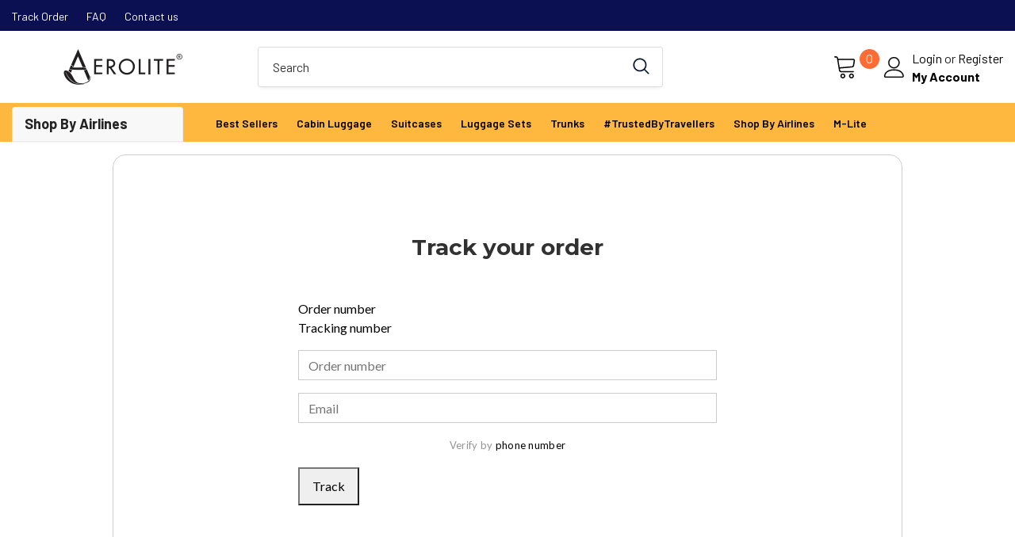

--- FILE ---
content_type: text/html; charset=utf-8
request_url: https://aeroliteluggage.co.uk/apps/aftership/
body_size: 145761
content:
<!doctype html>
<!--[if lt IE 7]><html class="no-js lt-ie9 lt-ie8 lt-ie7" lang="en"> <![endif]-->
<!--[if IE 7]><html class="no-js lt-ie9 lt-ie8" lang="en"> <![endif]-->
<!--[if IE 8]><html class="no-js lt-ie9" lang="en"> <![endif]-->
<!--[if IE 9 ]><html class="ie9 no-js"> <![endif]-->
<!--[if (gt IE 9)|!(IE)]><!--> <html class="no-js"> <!--<![endif]-->
<head>

    <!-- Favicon -->
  
  <link rel="shortcut icon" href="//aeroliteluggage.co.uk/cdn/shop/files/favicon-aerolite_32x32.png?v=1651673473" type="image/png">
  

      <!-- EASYGIFT SCRIPT -->

<script type="text/javascript" src="https://cdn.506.io/eg/script.js?shop=aeroliteluggage.myshopify.com"></script>

<!-- END EASYGIFT SCRIPT -->
  
<!-- Google Tag Manager -->
<script>(function(w,d,s,l,i){w[l]=w[l]||[];w[l].push({'gtm.start':
new Date().getTime(),event:'gtm.js'});var f=d.getElementsByTagName(s)[0],
j=d.createElement(s),dl=l!='dataLayer'?'&l='+l:'';j.async=true;j.src=
'https://www.googletagmanager.com/gtm.js?id='+i+dl;f.parentNode.insertBefore(j,f);
})(window,document,'script','dataLayer','GTM-5GDLDZD');</script>
<!-- End Google Tag Manager -->
<!-- TAGinstall START -->
<script>
 (function(w) {  var first = document.getElementsByTagName('script')[0];  var script = document.createElement('script');  script.async = true;  script.src = 'https://gtm.taginstall.com/sites/90f36ff5399bc0a90b1949f085df8dd34d51f7bd582c1b09285777a305841e5b/gtm-data-layer-108-210715340.js';  script.addEventListener ("load", function() {  function start() {    var allProducts = [];  var shopCurrency = 'GBP';  var collectionTitle = null;    var customer = {  customerType: 'guest'  };    var pageType = 'Other Page';  var searchPerformed = false;  var cart = {  "items": [],  "total": 0.0,  "currency": "GBP",  };  if (!w.__TAGinstall) {  console.error('Unable to initialize Easy Tag - GTM & Data Layer.');  return;  }  w.__TAGinstall.init({  shopCurrency, allProducts, collectionTitle, searchPerformed, pageType, customer, cartData: cart  });    };  if (w.__TAGinstall && w.__TAGinstall.boot) {  w.__TAGinstall.boot(start);  }  }, false);  first.parentNode.insertBefore(script, first); })(window);  
</script>
<!-- TAGinstall END -->

<meta name="google-site-verification" content="Qvp45fB6IcBg-rA95yDU7zrw7xk0NgCOR83s6nDefJU" />
  
  <!-- Basic page needs ================================================== -->
  <meta charset="utf-8">
  <meta http-equiv="X-UA-Compatible" content="IE=edge,chrome=1">
	
  <!-- Title and description ================================================== -->
   
  <title>
    Aerolite UK
    
    

    
  </title>
  

  



  <!-- Product meta ================================================== -->
  
  <!-- Helpers ================================================== -->
  <link rel="canonical" href="https://aeroliteluggage.co.uk/apps/aftership/">
  <link canonical-shop-url="https://aeroliteluggage.co.uk/">
  <meta name="viewport" content="width=device-width, initial-scale=1">
  <link rel="preload" href="//aeroliteluggage.co.uk/cdn/shop/t/111/assets/vendor.min.css?v=99477483623298326621766646406" as="style">
  <link rel="preload" href="//aeroliteluggage.co.uk/cdn/shop/t/111/assets/theme-styles.css?v=133778630484858390531768376735" as="style">
  <link rel="preload" href="//aeroliteluggage.co.uk/cdn/shop/t/111/assets/theme-settings.css?v=21094906582287669641766646406" as="style">
  <!--<link rel="" href="//aeroliteluggage.co.uk/cdn/shop/t/111/assets/header-05.css?v=167189634658438163331766646406" as="style">
  <link rel="" href="//aeroliteluggage.co.uk/cdn/shop/t/111/assets/header-06.css?v=81830454339262995791766646406" as="style">
  <link rel="" href="//aeroliteluggage.co.uk/cdn/shop/t/111/assets/header-07.css?v=13861589054253599521766646406" as="style">
  <link rel="" href="//aeroliteluggage.co.uk/cdn/shop/t/111/assets/header-08.css?v=35412419597815075821766646406" as="style">-->
<!--   <link rel="preload" lazy-href="//aeroliteluggage.co.uk/cdn/shop/t/111/assets/footer-06.css?v=96942638117156660311766646406" as="style">
  <link rel="preload" lazy-href="//aeroliteluggage.co.uk/cdn/shop/t/111/assets/footer-07.css?v=80212658863705598871766646406" as="style">
  <link rel="preload" lazy-href="//aeroliteluggage.co.uk/cdn/shop/t/111/assets/footer-08.css?v=162984568968383290611766646406" as="style">
  <link rel="preload" lazy-href="//aeroliteluggage.co.uk/cdn/shop/t/111/assets/footer-09.css?v=31723816694365087181766646406" as="style"> -->
  <link rel="" href="//aeroliteluggage.co.uk/cdn/shop/t/111/assets/product-skin.css?v=19055750123366216291766646406" as="style">
  <link rel="" href="//aeroliteluggage.co.uk/cdn/shop/t/111/assets/layout_style_1170.css?v=72862164887589410361766646406" as="style">
  <link rel="" href="//aeroliteluggage.co.uk/cdn/shop/t/111/assets/layout_style_fullwidth.css?v=93503119296293677081766646406" as="style">
<!--   <link rel="preload" href="//aeroliteluggage.co.uk/cdn/shop/t/111/assets/layout_style_flower.css?v=130214843592543551211766646406" as="style">
  <link rel="preload" href="//aeroliteluggage.co.uk/cdn/shop/t/111/assets/layout_style_suppermarket.css?v=65930984808324502531766646406" as="style">
  <link rel="preload" href="//aeroliteluggage.co.uk/cdn/shop/t/111/assets/layout_style_surfup.css?v=9926533008585925961766646406" as="style">
  <link rel="preload" href="//aeroliteluggage.co.uk/cdn/shop/t/111/assets/product-supermarket.css?v=88030581970705708881766664204" as="style"> -->
  <link rel="preload" href="//aeroliteluggage.co.uk/cdn/shop/t/111/assets/jquery.min.js?v=143655303446838136451766646406" as="script">

  <link rel="preload" href="//aeroliteluggage.co.uk/cdn/shop/t/111/assets/theme-styles-responsive.css?v=88331215103783126761766646406" as="style">
  
  <!-- Styles -->
  <style>
    
@import url('https://fonts.googleapis.com/css?family=Barlow:300,300i,400,400i,500,500i,600,600i,700,700i,800,800i&display=swap');
			    

          
			        
          
    
    :root {
      --font_size: 16px;
      --font_size_minus1: 15px;
      --font_size_minus2: 14px;
      --font_size_minus3: 13px;
      --font_size_minus4: 12px;
      --font_size_plus1: 17px;
      --font_size_plus2: 18px;
      --font_size_plus3: 19px;
      --font_size_plus4: 20px;
      --font_size_plus5: 21px;
      --font_size_plus6: 22px;
      --font_size_plus7: 23px;
      --font_size_plus8: 24px;
      --font_size_plus9: 25px;
      --font_size_plus10: 26px;
      --font_size_plus11: 27px;
      --font_size_plus12: 28px;
      --font_size_plus13: 29px;
      --font_size_plus14: 30px;
      --font_size_plus15: 31px;
      --font_size_plus16: 32px;
      --font_size_plus18: 34px;
      --font_size_plus21: 37px;
      --font_size_plus22: 38px;
      --font_size_plus23: 39px;
      --font_size_plus24: 40px;
      --font_size_plus29: 45px;
      --font_size_plus33: 49px;

	  --fonts_name: Barlow;
	  --fonts_name_2: Barlow;

      /* Color */
      --body_bg: #ffffff;
      --body_color: #000000;
      --link_color: #0688e2;
      --link_color_hover: #232323;

      /* Breadcrumb */
      --breadcrumb_color : #999999;
      --breadcrumb_text_transform : capitalize;

      /* Header and Title */
      --page_title_font_size: 20px;
      --page_title_font_size_minus4: 16px;
      --page_title_font_size_plus5: 25px;
      --page_title_color: #232323;
      --page_title_text_align : left;

      /* Product  */
      --product_text_transform : none;
      --product_name_text_align : left;
      --color_title_pr: #232323;
      --color_title_pr_hover: #232323;
      --color_vendor : #232323;
      --sale_text : #fff;
      --bg_sale : #e95144;
      --custom_label_text : #fff;
      --custom_label_bg : #323232;
      --bundle_label_text : #fff;
      --bundle_label_bg : #232323;
      --new_label_text : #fff;
      --new_label_bg : #06bfe2;
      --new_label_border : #f6f6f6;
      --sold_out_text : #fff;
      --bg_sold_out : #c1c1c1;
      --color_price: #232323;
      --color_price_sale: #e95144;
      --color_compare_price: #969696;
      --color_compare_product: #fff;
      
        --color_quick_view: #ffffff;
        --bg_quick_view: #000000;
      
      --border_quick_view: transparent;
      --color_wishlist: #232323;
      --bg_wishlist: #ffffff;
      --border_wishlist: transparent;
      --bg_wishlist_active: #ffe5e5;

      /* Button 1 */
      --background_1: #232323;
      --color_1 : #ffffff;
      --border_1 : #232323;

      /* Button 2 */
      --background_2: #fff;
      --color_2 : #232323;
      --border_2 : #232323;

      /* Button 3 */
      --background_3: #e95144;
      --color_3 : #ffffff;
      --border_3 : #e95144;

      /* Button Add To Cart */
      --color_add_to_cart : #fff;
      --border_add_to_cart : #000;
      --background_add_to_cart : #000;

      --color_add_to_cart_hover : #000;
      --border_add_to_cart_hover : #000;
      --background_add_to_cart_hover : #fff;


      /* Button */
      
        --button_font_family: Barlow;
      
      --button_font_size: px;
      --button_font_weight: ;
      --button_border_radius: px;
      --button_border_width: px;
      --button_border_style: ;
      --button_text_align: ;
      --button_text_transform: ;
      --button_letter_spacing: ;
      --button_padding_top: px;
      --button_padding_bottom: px;
      --button_padding_left: px;
      --button_padding_right: px;

      

      /* Border Color */
      --border_widget_title : #e0e0e0;
      --border_color_1 : #ebebeb;
      --border_color_2: #e7e7e7;
      --border_page_title: #eaeaea;
      --border_input: #cbcbcb;
      --border_checkbox: #d0d0d0;
      --border_dropdown: #dadada;
      --border_bt_sidebar : #f6f6f6;
      --color_icon_drop: #6b6b6b;

      
          --color_ipt: #3c3c3c;
        

      
      --color_slick_arrow: #212121;
      --color_border_slick_arrow: #505050;
      --color_bg_slick_arrow: #ffffff;
      

      /*color Mobile*/

      --color_menu_mb: #232323;
      --color_menu_level3: #3c3c3c;

      /* Mixin ================= */
      
          --padding_btn: 12px 15px 12px !important;
          --padding_btn_bundle: 14px 15px 12px;
          --padding_btn_qv_add_to_cart: 14px 15px 12px;
          --font_size_btn: 18px;
          --letter_spacing_btn: 0;
      

      
      
          --color-price-box: var(--color_compare_price);
      

      --color_review: #232323;
      --color_review_empty: #232323;

      --border-product-image: #e6e6e6;

      
      --border-radius-17: 17px;
      --border-radius-50: 50%;
      
    }
</style>
  <link href="//aeroliteluggage.co.uk/cdn/shop/t/111/assets/vendor.min.css?v=99477483623298326621766646406" rel="stylesheet" type="text/css" media="all" />
<link href="//aeroliteluggage.co.uk/cdn/shop/t/111/assets/theme-styles.css?v=133778630484858390531768376735" rel="stylesheet" type="text/css" media="all" />
<link href="//aeroliteluggage.co.uk/cdn/shop/t/111/assets/theme-styles-responsive.css?v=88331215103783126761766646406" rel="stylesheet" type="text/css" media="all" />
<link href="//aeroliteluggage.co.uk/cdn/shop/t/111/assets/theme-settings.css?v=21094906582287669641766646406" rel="stylesheet" type="text/css" media="all" />























	<link href="//aeroliteluggage.co.uk/cdn/shop/t/111/assets/product-supermarket.css?v=88030581970705708881766664204" rel="stylesheet" type="text/css" media="all" />







	<link href="//aeroliteluggage.co.uk/cdn/shop/t/111/assets/category-supermarket.css?v=10889742448951197011766646406" rel="stylesheet" type="text/css" media="all" />







	<link href="//aeroliteluggage.co.uk/cdn/shop/t/111/assets/layout_style_suppermarket.css?v=65930984808324502531766646406" rel="stylesheet" type="text/css" media="all" />




  
   <!-- Scripts -->
  <script src="//aeroliteluggage.co.uk/cdn/shop/t/111/assets/jquery.min.js?v=143655303446838136451766646406" type="text/javascript"></script>
<script src="//aeroliteluggage.co.uk/cdn/shop/t/111/assets/jquery-cookie.min.js?v=42994969298177610731766646406" type="text/javascript"></script>
<script src="//aeroliteluggage.co.uk/cdn/shop/t/111/assets/lazysizes.min.js?v=97988642158537476621766646406" type="text/javascript"></script>

<script>
  	window.lazySizesConfig = window.lazySizesConfig || {};
    lazySizesConfig.loadMode = 1;
    window.lazySizesConfig.init = false;
    lazySizes.init();
  
    window.ajax_cart = "none";
    window.money_format = "£{{amount}}";//"£{{amount}} GBP";
    window.shop_currency = "GBP";
    window.show_multiple_currencies = false;
    window.use_color_swatch = true;
    window.color_swatch_style = "variant";
    window.enable_sidebar_multiple_choice = true;
    window.file_url = "//aeroliteluggage.co.uk/cdn/shop/files/?21170";
    window.asset_url = "";
    window.router = "";
    window.swatch_recently = "color";
    window.label_sale = "label_sale";
    window.layout_style = "layout_style_suppermarket";
    window.layout_home = "";
    window.product_style = "supermarket";
    window.category_style = "supermarket";
    window.layout_body = "custom_width";
    
    window.inventory_text = {
        in_stock: "In stock",
        many_in_stock: "Many in stock",
        out_of_stock: "Out of stock",
        add_to_cart: "Add to cart",
        add_all_to_cart: "Add all to Cart",
        sold_out: "Sold Out",
        select_options : "Select options",
        unavailable: "Sold Out",
        view_all_collection: "View All",
        no_more_product: "No more product",
        show_options: "Show Variants",
        hide_options: "Hide Variants",
        adding : "Adding",
        thank_you : "Thank You",
        add_more : "Add More",
        cart_feedback : "Added",
        add_wishlist : "Add to Wish List",
        remove_wishlist : "Remove Wish List",
        add_wishlist_1 : "Add to wishlist",
        remove_wishlist_1 : "Remove wishlist",
        previous: "Prev",
        next: "Next",
      	pre_order : "Pre Order",
        hotStock: "Hurry up! only [inventory] left",
        view_more: "View All",
        view_less : "View Less",
        show_more: "Show More",
        show_less : "Show Less",
        days : "Days",
        hours : "Hours",
        mins : "Mins",
        secs : "Secs",

        customlabel: "Custom Label",
        newlabel: "New",
        salelabel: "Sale",
        soldoutlabel: "Sold Out",
        bundlelabel: "Bundle",

        message_compare : "You must select at least two products to compare!",
        message_iscart : "is added to your shopping cart.",

        add_compare : "Add to compare",
        remove_compare : "Remove compare",
        remove: "Remove",
        warning_quantity: "Maximum quantity",
    };
    window.multi_lang = false;
    window.infinity_scroll_feature = false;
    window.newsletter_popup = false;
    window.hidden_newsletter = false;
    window.option_ptoduct1 = "size";
    window.option_ptoduct2 = "color";
    window.option_ptoduct3 = "option 3"

    /* Free Shipping Message */
    window.free_shipping_color1 = "#F44336";  
    window.free_shipping_color2 = "#FF9800";
    window.free_shipping_color3 = "#69c69c";
    window.free_shipping_price = 800;
    window.free_shipping_text = {
        free_shipping_message_1: "You qualify for free shipping!",
        free_shipping_message_2:"Only",
        free_shipping_message_3: "away from",
        free_shipping_message_4: "free shipping",
        free_shipping_1: "Free",
        free_shipping_2: "TBD",
    }

</script>

  <!-- Header hook for plugins ================================ -->
  <script>window.performance && window.performance.mark && window.performance.mark('shopify.content_for_header.start');</script><meta id="shopify-digital-wallet" name="shopify-digital-wallet" content="/28602925149/digital_wallets/dialog">
<meta name="shopify-checkout-api-token" content="efe5dfa4de637a81fc01f31638e4aac5">
<meta id="in-context-paypal-metadata" data-shop-id="28602925149" data-venmo-supported="false" data-environment="production" data-locale="en_US" data-paypal-v4="true" data-currency="GBP">
<script async="async" src="/checkouts/internal/preloads.js?locale=en-GB"></script>
<script id="apple-pay-shop-capabilities" type="application/json">{"shopId":28602925149,"countryCode":"GB","currencyCode":"GBP","merchantCapabilities":["supports3DS"],"merchantId":"gid:\/\/shopify\/Shop\/28602925149","merchantName":"Aerolite UK","requiredBillingContactFields":["postalAddress","email","phone"],"requiredShippingContactFields":["postalAddress","email","phone"],"shippingType":"shipping","supportedNetworks":["visa","maestro","masterCard","amex","discover","elo"],"total":{"type":"pending","label":"Aerolite UK","amount":"1.00"},"shopifyPaymentsEnabled":true,"supportsSubscriptions":true}</script>
<script id="shopify-features" type="application/json">{"accessToken":"efe5dfa4de637a81fc01f31638e4aac5","betas":["rich-media-storefront-analytics"],"domain":"aeroliteluggage.co.uk","predictiveSearch":true,"shopId":28602925149,"locale":"en"}</script>
<script>var Shopify = Shopify || {};
Shopify.shop = "aeroliteluggage.myshopify.com";
Shopify.locale = "en";
Shopify.currency = {"active":"GBP","rate":"1.0"};
Shopify.country = "GB";
Shopify.theme = {"name":"New year 2026","id":155591475426,"schema_name":"Ella","schema_version":"5.0.7","theme_store_id":null,"role":"main"};
Shopify.theme.handle = "null";
Shopify.theme.style = {"id":null,"handle":null};
Shopify.cdnHost = "aeroliteluggage.co.uk/cdn";
Shopify.routes = Shopify.routes || {};
Shopify.routes.root = "/";</script>
<script type="module">!function(o){(o.Shopify=o.Shopify||{}).modules=!0}(window);</script>
<script>!function(o){function n(){var o=[];function n(){o.push(Array.prototype.slice.apply(arguments))}return n.q=o,n}var t=o.Shopify=o.Shopify||{};t.loadFeatures=n(),t.autoloadFeatures=n()}(window);</script>
<script defer="defer" async type="module" src="//aeroliteluggage.co.uk/cdn/shopifycloud/shop-js/modules/v2/client.init-shop-cart-sync_C5BV16lS.en.esm.js"></script>
<script defer="defer" async type="module" src="//aeroliteluggage.co.uk/cdn/shopifycloud/shop-js/modules/v2/chunk.common_CygWptCX.esm.js"></script>
<script type="module">
  await import("//aeroliteluggage.co.uk/cdn/shopifycloud/shop-js/modules/v2/client.init-shop-cart-sync_C5BV16lS.en.esm.js");
await import("//aeroliteluggage.co.uk/cdn/shopifycloud/shop-js/modules/v2/chunk.common_CygWptCX.esm.js");

  window.Shopify.SignInWithShop?.initShopCartSync?.({"fedCMEnabled":true,"windoidEnabled":true});

</script>
<script>(function() {
  var isLoaded = false;
  function asyncLoad() {
    if (isLoaded) return;
    isLoaded = true;
    var urls = ["\/\/social-login.oxiapps.com\/api\/init?vt=928355\u0026shop=aeroliteluggage.myshopify.com","https:\/\/sfdr.co\/sfdr.js?sid=41709\u0026shop=aeroliteluggage.myshopify.com","https:\/\/ecommplugins-scripts.trustpilot.com\/v2.1\/js\/header.min.js?settings=eyJrZXkiOiJVMlRBTFo2cjBMQjl1cERyIiwicyI6InNrdSJ9\u0026v=2.5\u0026shop=aeroliteluggage.myshopify.com","https:\/\/ecommplugins-trustboxsettings.trustpilot.com\/aeroliteluggage.myshopify.com.js?settings=1662025786590\u0026shop=aeroliteluggage.myshopify.com","https:\/\/image-optimizer.salessquad.co.uk\/scripts\/tiny_img_not_found_notifier_d5d5039c0dc0a62fd9143c185c379d47.js?shop=aeroliteluggage.myshopify.com","https:\/\/swift.perfectapps.io\/store\/assets\/dist\/js\/main.min.js?v=1_1641541231\u0026shop=aeroliteluggage.myshopify.com","https:\/\/widgets.automizely.com\/aftership\/gmv.js?organization_id=862b285101dc420fa9d2c59fbbff7295\u0026shop=aeroliteluggage.myshopify.com","https:\/\/aeroliteluggage.myshopify.com\/apps\/delivery\/delivery_coder.js?t=1711784856.3307\u0026n=851438049\u0026shop=aeroliteluggage.myshopify.com","https:\/\/cdn-bundler.nice-team.net\/app\/js\/bundler.js?shop=aeroliteluggage.myshopify.com","\/\/cdn.shopify.com\/proxy\/497891823cfe08b5d56bbf641eb01f02f6d30c6859f333edcd247f6142042677\/storage.googleapis.com\/timesact-resources\/scripts\/timesactV3.js?shop=aeroliteluggage.myshopify.com\u0026sp-cache-control=cHVibGljLCBtYXgtYWdlPTkwMA","https:\/\/rto-study.oss-us-west-1.aliyuncs.com\/trackify\/2023-09-07\/87f68412-d76c-451d-995f-f0782d2bbf02.aeroliteluggage.js?shop=aeroliteluggage.myshopify.com","https:\/\/sprout-app.thegoodapi.com\/app\/assets\/js\/badges\/cart_badge_script?shop=aeroliteluggage.myshopify.com","https:\/\/sprout-app.thegoodapi.com\/app\/badges\/product_script?shop=aeroliteluggage.myshopify.com","https:\/\/sprout-app.thegoodapi.com\/app\/assets\/js\/badges\/tree_count_banner_script?shop=aeroliteluggage.myshopify.com","\/\/cdn.app.metorik.com\/js\/shopify\/mtk.js?shop=aeroliteluggage.myshopify.com","https:\/\/admin.revenuehunt.com\/embed.js?shop=aeroliteluggage.myshopify.com","https:\/\/app.blocky-app.com\/get_script\/7ea3b0764dbd11f08ef08e3c30f7a4ce.js?v=656480\u0026shop=aeroliteluggage.myshopify.com"];
    for (var i = 0; i < urls.length; i++) {
      var s = document.createElement('script');
      s.type = 'text/javascript';
      s.async = true;
      s.src = urls[i];
      var x = document.getElementsByTagName('script')[0];
      x.parentNode.insertBefore(s, x);
    }
  };
  if(window.attachEvent) {
    window.attachEvent('onload', asyncLoad);
  } else {
    window.addEventListener('load', asyncLoad, false);
  }
})();</script>
<script id="__st">var __st={"a":28602925149,"offset":0,"reqid":"4b39d20c-e51b-4207-bc5f-dc9e4ac14c48-1768611573","pageurl":"aeroliteluggage.co.uk\/apps\/aftership\/","u":"675e87396d02"};</script>
<script>window.ShopifyPaypalV4VisibilityTracking = true;</script>
<script id="captcha-bootstrap">!function(){'use strict';const t='contact',e='account',n='new_comment',o=[[t,t],['blogs',n],['comments',n],[t,'customer']],c=[[e,'customer_login'],[e,'guest_login'],[e,'recover_customer_password'],[e,'create_customer']],r=t=>t.map((([t,e])=>`form[action*='/${t}']:not([data-nocaptcha='true']) input[name='form_type'][value='${e}']`)).join(','),a=t=>()=>t?[...document.querySelectorAll(t)].map((t=>t.form)):[];function s(){const t=[...o],e=r(t);return a(e)}const i='password',u='form_key',d=['recaptcha-v3-token','g-recaptcha-response','h-captcha-response',i],f=()=>{try{return window.sessionStorage}catch{return}},m='__shopify_v',_=t=>t.elements[u];function p(t,e,n=!1){try{const o=window.sessionStorage,c=JSON.parse(o.getItem(e)),{data:r}=function(t){const{data:e,action:n}=t;return t[m]||n?{data:e,action:n}:{data:t,action:n}}(c);for(const[e,n]of Object.entries(r))t.elements[e]&&(t.elements[e].value=n);n&&o.removeItem(e)}catch(o){console.error('form repopulation failed',{error:o})}}const l='form_type',E='cptcha';function T(t){t.dataset[E]=!0}const w=window,h=w.document,L='Shopify',v='ce_forms',y='captcha';let A=!1;((t,e)=>{const n=(g='f06e6c50-85a8-45c8-87d0-21a2b65856fe',I='https://cdn.shopify.com/shopifycloud/storefront-forms-hcaptcha/ce_storefront_forms_captcha_hcaptcha.v1.5.2.iife.js',D={infoText:'Protected by hCaptcha',privacyText:'Privacy',termsText:'Terms'},(t,e,n)=>{const o=w[L][v],c=o.bindForm;if(c)return c(t,g,e,D).then(n);var r;o.q.push([[t,g,e,D],n]),r=I,A||(h.body.append(Object.assign(h.createElement('script'),{id:'captcha-provider',async:!0,src:r})),A=!0)});var g,I,D;w[L]=w[L]||{},w[L][v]=w[L][v]||{},w[L][v].q=[],w[L][y]=w[L][y]||{},w[L][y].protect=function(t,e){n(t,void 0,e),T(t)},Object.freeze(w[L][y]),function(t,e,n,w,h,L){const[v,y,A,g]=function(t,e,n){const i=e?o:[],u=t?c:[],d=[...i,...u],f=r(d),m=r(i),_=r(d.filter((([t,e])=>n.includes(e))));return[a(f),a(m),a(_),s()]}(w,h,L),I=t=>{const e=t.target;return e instanceof HTMLFormElement?e:e&&e.form},D=t=>v().includes(t);t.addEventListener('submit',(t=>{const e=I(t);if(!e)return;const n=D(e)&&!e.dataset.hcaptchaBound&&!e.dataset.recaptchaBound,o=_(e),c=g().includes(e)&&(!o||!o.value);(n||c)&&t.preventDefault(),c&&!n&&(function(t){try{if(!f())return;!function(t){const e=f();if(!e)return;const n=_(t);if(!n)return;const o=n.value;o&&e.removeItem(o)}(t);const e=Array.from(Array(32),(()=>Math.random().toString(36)[2])).join('');!function(t,e){_(t)||t.append(Object.assign(document.createElement('input'),{type:'hidden',name:u})),t.elements[u].value=e}(t,e),function(t,e){const n=f();if(!n)return;const o=[...t.querySelectorAll(`input[type='${i}']`)].map((({name:t})=>t)),c=[...d,...o],r={};for(const[a,s]of new FormData(t).entries())c.includes(a)||(r[a]=s);n.setItem(e,JSON.stringify({[m]:1,action:t.action,data:r}))}(t,e)}catch(e){console.error('failed to persist form',e)}}(e),e.submit())}));const S=(t,e)=>{t&&!t.dataset[E]&&(n(t,e.some((e=>e===t))),T(t))};for(const o of['focusin','change'])t.addEventListener(o,(t=>{const e=I(t);D(e)&&S(e,y())}));const B=e.get('form_key'),M=e.get(l),P=B&&M;t.addEventListener('DOMContentLoaded',(()=>{const t=y();if(P)for(const e of t)e.elements[l].value===M&&p(e,B);[...new Set([...A(),...v().filter((t=>'true'===t.dataset.shopifyCaptcha))])].forEach((e=>S(e,t)))}))}(h,new URLSearchParams(w.location.search),n,t,e,['guest_login'])})(!0,!0)}();</script>
<script integrity="sha256-4kQ18oKyAcykRKYeNunJcIwy7WH5gtpwJnB7kiuLZ1E=" data-source-attribution="shopify.loadfeatures" defer="defer" src="//aeroliteluggage.co.uk/cdn/shopifycloud/storefront/assets/storefront/load_feature-a0a9edcb.js" crossorigin="anonymous"></script>
<script data-source-attribution="shopify.dynamic_checkout.dynamic.init">var Shopify=Shopify||{};Shopify.PaymentButton=Shopify.PaymentButton||{isStorefrontPortableWallets:!0,init:function(){window.Shopify.PaymentButton.init=function(){};var t=document.createElement("script");t.src="https://aeroliteluggage.co.uk/cdn/shopifycloud/portable-wallets/latest/portable-wallets.en.js",t.type="module",document.head.appendChild(t)}};
</script>
<script data-source-attribution="shopify.dynamic_checkout.buyer_consent">
  function portableWalletsHideBuyerConsent(e){var t=document.getElementById("shopify-buyer-consent"),n=document.getElementById("shopify-subscription-policy-button");t&&n&&(t.classList.add("hidden"),t.setAttribute("aria-hidden","true"),n.removeEventListener("click",e))}function portableWalletsShowBuyerConsent(e){var t=document.getElementById("shopify-buyer-consent"),n=document.getElementById("shopify-subscription-policy-button");t&&n&&(t.classList.remove("hidden"),t.removeAttribute("aria-hidden"),n.addEventListener("click",e))}window.Shopify?.PaymentButton&&(window.Shopify.PaymentButton.hideBuyerConsent=portableWalletsHideBuyerConsent,window.Shopify.PaymentButton.showBuyerConsent=portableWalletsShowBuyerConsent);
</script>
<script data-source-attribution="shopify.dynamic_checkout.cart.bootstrap">document.addEventListener("DOMContentLoaded",(function(){function t(){return document.querySelector("shopify-accelerated-checkout-cart, shopify-accelerated-checkout")}if(t())Shopify.PaymentButton.init();else{new MutationObserver((function(e,n){t()&&(Shopify.PaymentButton.init(),n.disconnect())})).observe(document.body,{childList:!0,subtree:!0})}}));
</script>
<link id="shopify-accelerated-checkout-styles" rel="stylesheet" media="screen" href="https://aeroliteluggage.co.uk/cdn/shopifycloud/portable-wallets/latest/accelerated-checkout-backwards-compat.css" crossorigin="anonymous">
<style id="shopify-accelerated-checkout-cart">
        #shopify-buyer-consent {
  margin-top: 1em;
  display: inline-block;
  width: 100%;
}

#shopify-buyer-consent.hidden {
  display: none;
}

#shopify-subscription-policy-button {
  background: none;
  border: none;
  padding: 0;
  text-decoration: underline;
  font-size: inherit;
  cursor: pointer;
}

#shopify-subscription-policy-button::before {
  box-shadow: none;
}

      </style>

<script>window.performance && window.performance.mark && window.performance.mark('shopify.content_for_header.end');</script>

  <!--[if lt IE 9]>
  <script src="//html5shiv.googlecode.com/svn/trunk/html5.js" type="text/javascript"></script>
  <![endif]-->

  
  
  
  

  <script>

    Shopify.productOptionsMap = {};
    Shopify.quickViewOptionsMap = {};

    Shopify.updateOptionsInSelector = function(selectorIndex, wrapperSlt) {
        Shopify.optionsMap = wrapperSlt === '.product' ? Shopify.productOptionsMap : Shopify.quickViewOptionsMap;

        switch (selectorIndex) {
            case 0:
                var key = 'root';
                var selector = $(wrapperSlt + ' .single-option-selector:eq(0)');
                break;
            case 1:
                var key = $(wrapperSlt + ' .single-option-selector:eq(0)').val();
                var selector = $(wrapperSlt + ' .single-option-selector:eq(1)');
                break;
            case 2:
                var key = $(wrapperSlt + ' .single-option-selector:eq(0)').val();
                key += ' / ' + $(wrapperSlt + ' .single-option-selector:eq(1)').val();
                var selector = $(wrapperSlt + ' .single-option-selector:eq(2)');
        }

        var initialValue = selector.val();
        selector.empty();

        var availableOptions = Shopify.optionsMap[key];

        if (availableOptions && availableOptions.length) {
            for (var i = 0; i < availableOptions.length; i++) {
                var option = availableOptions[i].replace('-sold-out','');
                var newOption = $('<option></option>').val(option).html(option);

                selector.append(newOption);
            }

            $(wrapperSlt + ' .swatch[data-option-index="' + selectorIndex + '"] .swatch-element').each(function() {
                // debugger;
                if ($.inArray($(this).attr('data-value'), availableOptions) !== -1) {
                    $(this).addClass('available').removeClass('soldout').find(':radio').prop('disabled',false).prop('checked',true);
                }
                else {
                    if ($.inArray($(this).attr('data-value') + '-sold-out', availableOptions) !== -1) {
                        $(this).addClass('available').addClass('soldout').find(':radio').prop('disabled',false).prop('checked',true);
                    } else {
                        $(this).removeClass('available').addClass('soldout').find(':radio').prop('disabled',true).prop('checked',false);
                    }
                    
                }
            });

            if ($.inArray(initialValue, availableOptions) !== -1) {
                selector.val(initialValue);
            }

            selector.trigger('change');
        };
    };

    Shopify.linkOptionSelectors = function(product, wrapperSlt, check) {
        // Building our mapping object.
        Shopify.optionsMap = wrapperSlt === '.product' ? Shopify.productOptionsMap : Shopify.quickViewOptionsMap;
        var arr_1= [],
            arr_2= [],
            arr_3= [];

        Shopify.optionsMap['root'] == [];
        for (var i = 0; i < product.variants.length; i++) {
            var variant = product.variants[i];
            if (variant) {
                var key1 = variant.option1;
                var key2 = variant.option1 + ' / ' + variant.option2;
                Shopify.optionsMap[key1] = [];
                Shopify.optionsMap[key2] = [];
            }
        }
        for (var i = 0; i < product.variants.length; i++) {
            var variant = product.variants[i];
            if (variant) {
                if (window.use_color_swatch) {
                    if (variant.available) {
                        // Gathering values for the 1st drop-down.
                        Shopify.optionsMap['root'] = Shopify.optionsMap['root'] || [];

                        // if ($.inArray(variant.option1 + '-sold-out', Shopify.optionsMap['root']) !== -1) {
                        //     Shopify.optionsMap['root'].pop();
                        // } 

                        arr_1.push(variant.option1);
                        arr_1 = $.unique(arr_1);

                        Shopify.optionsMap['root'].push(variant.option1);

                        Shopify.optionsMap['root'] = Shopify.uniq(Shopify.optionsMap['root']);

                        // Gathering values for the 2nd drop-down.
                        if (product.options.length > 1) {
                        var key = variant.option1;
                            Shopify.optionsMap[key] = Shopify.optionsMap[key] || [];
                            // if ($.inArray(variant.option2 + '-sold-out', Shopify.optionsMap[key]) !== -1) {
                            //     Shopify.optionsMap[key].pop();
                            // } 
                            Shopify.optionsMap[key].push(variant.option2);
                            if ($.inArray(variant.option2, arr_2) === -1) {
                                arr_2.push(variant.option2);
                                arr_2 = $.unique(arr_2);
                            }
                            Shopify.optionsMap[key] = Shopify.uniq(Shopify.optionsMap[key]);
                        }

                        // Gathering values for the 3rd drop-down.
                        if (product.options.length === 3) {
                            var key = variant.option1 + ' / ' + variant.option2;
                            Shopify.optionsMap[key] = Shopify.optionsMap[key] || [];
                            Shopify.optionsMap[key].push(variant.option3);

                            if ($.inArray(variant.option3, arr_3) === -1) {
                                arr_3.push(variant.option3);
                                arr_3 = $.unique(arr_3);
                            }
                            
                            Shopify.optionsMap[key] = Shopify.uniq(Shopify.optionsMap[key]);
                        }
                    } else {
                        // Gathering values for the 1st drop-down.
                        Shopify.optionsMap['root'] = Shopify.optionsMap['root'] || [];
                        if ($.inArray(variant.option1, arr_1) === -1) {
                            Shopify.optionsMap['root'].push(variant.option1 + '-sold-out');
                        }
                        
                        Shopify.optionsMap['root'] = Shopify.uniq(Shopify.optionsMap['root']);

                        // Gathering values for the 2nd drop-down.
                        if (product.options.length > 1) {
                            var key = variant.option1;
                            Shopify.optionsMap[key] = Shopify.optionsMap[key] || [];
                            // Shopify.optionsMap[key].push(variant.option2);

                            // if ($.inArray(variant.option2, arr_2) === -1) {
                                Shopify.optionsMap[key].push(variant.option2 + '-sold-out');
                            // }
                            
                            Shopify.optionsMap[key] = Shopify.uniq(Shopify.optionsMap[key]);
                        }

                        // Gathering values for the 3rd drop-down.
                        if (product.options.length === 3) {
                            var key = variant.option1 + ' / ' + variant.option2;
                            Shopify.optionsMap[key] = Shopify.optionsMap[key] || [];
//                             if ($.inArray(variant.option3, arr_3) === -1) {
                                Shopify.optionsMap[key].push(variant.option3 + '-sold-out');
//                             }
                            Shopify.optionsMap[key] = Shopify.uniq(Shopify.optionsMap[key]);
                        }

                    }
                } else {
                    // Gathering values for the 1st drop-down.
                    if (check) {
                        if (variant.available) {
                            Shopify.optionsMap['root'] = Shopify.optionsMap['root'] || [];
                            Shopify.optionsMap['root'].push(variant.option1);
                            Shopify.optionsMap['root'] = Shopify.uniq(Shopify.optionsMap['root']);

                            // Gathering values for the 2nd drop-down.
                            if (product.options.length > 1) {
                            var key = variant.option1;
                                Shopify.optionsMap[key] = Shopify.optionsMap[key] || [];
                                Shopify.optionsMap[key].push(variant.option2);
                                Shopify.optionsMap[key] = Shopify.uniq(Shopify.optionsMap[key]);
                            }

                            // Gathering values for the 3rd drop-down.
                            if (product.options.length === 3) {
                                var key = variant.option1 + ' / ' + variant.option2;
                                Shopify.optionsMap[key] = Shopify.optionsMap[key] || [];
                                Shopify.optionsMap[key].push(variant.option3);
                                Shopify.optionsMap[key] = Shopify.uniq(Shopify.optionsMap[key]);
                            }
                        }
                    } else {
                        Shopify.optionsMap['root'] = Shopify.optionsMap['root'] || [];

                        Shopify.optionsMap['root'].push(variant.option1);
                        Shopify.optionsMap['root'] = Shopify.uniq(Shopify.optionsMap['root']);

                        // Gathering values for the 2nd drop-down.
                        if (product.options.length > 1) {
                        var key = variant.option1;
                            Shopify.optionsMap[key] = Shopify.optionsMap[key] || [];
                            Shopify.optionsMap[key].push(variant.option2);
                            Shopify.optionsMap[key] = Shopify.uniq(Shopify.optionsMap[key]);
                        }

                        // Gathering values for the 3rd drop-down.
                        if (product.options.length === 3) {
                            var key = variant.option1 + ' / ' + variant.option2;
                            Shopify.optionsMap[key] = Shopify.optionsMap[key] || [];
                            Shopify.optionsMap[key].push(variant.option3);
                            Shopify.optionsMap[key] = Shopify.uniq(Shopify.optionsMap[key]);
                        }
                    }
                    
                }
            }
        };

        // Update options right away.
        Shopify.updateOptionsInSelector(0, wrapperSlt);

        if (product.options.length > 1) Shopify.updateOptionsInSelector(1, wrapperSlt);
        if (product.options.length === 3) Shopify.updateOptionsInSelector(2, wrapperSlt);

        // When there is an update in the first dropdown.
        $(wrapperSlt + " .single-option-selector:eq(0)").change(function() {
            Shopify.updateOptionsInSelector(1, wrapperSlt);
            if (product.options.length === 3) Shopify.updateOptionsInSelector(2, wrapperSlt);
            return true;
        });

        // When there is an update in the second dropdown.
        $(wrapperSlt + " .single-option-selector:eq(1)").change(function() {
            if (product.options.length === 3) Shopify.updateOptionsInSelector(2, wrapperSlt);
            return true;
        });
    };
</script>
  
  
  <link href="//aeroliteluggage.co.uk/cdn/shop/t/111/assets/owl.carousel.css?v=90254259763920008881766646406" rel="stylesheet" type="text/css" media="all" />
  <link href="//aeroliteluggage.co.uk/cdn/shop/t/111/assets/theme-bfcm.css?v=153084281406558731401766672496" rel="stylesheet" type="text/css" media="all" />


 <script>
 let ps_apiURI = "https://swift-api.perfectapps.io/api";
 let ps_storeUrl = "https://swift.perfectapps.io";
 let ps_productId = "";
 </script> 
  
  
 






 

            <!-- giftbox-script -->
            <script src="//aeroliteluggage.co.uk/cdn/shop/t/111/assets/giftbox-config.js?v=111603181540343972631766646406" type="text/javascript"></script>
            <!-- / giftbox-script -->
            
  
<script type="text/javascript">
    function beforeActionOverride(arguments) {
        jQuery = arguments[0];
        jQuery('#sticky_gift_icon a').attr('href', 'javascript:void(0)');
    }
</script>
<style>
    #gift_container {
        bottom: 155px !important;
    }
</style><style type='text/css'>
    :root {--delivery-country-image-url:url("https://dc.codericp.com/delivery/code_f.png");}
    .icon-ad_f{background-image:var(--delivery-country-image-url);background-position:0 0;width:20px;height:12px}.icon-ae_f{background-image:var(--delivery-country-image-url);background-position:-21px 0;width:20px;height:12px}.icon-af_f{background-image:var(--delivery-country-image-url);background-position:0 -13px;width:20px;height:12px}.icon-ag_f{background-image:var(--delivery-country-image-url);background-position:-21px -13px;width:20px;height:12px}.icon-ai_f{background-image:var(--delivery-country-image-url);background-position:0 -26px;width:20px;height:12px}.icon-al_f{background-image:var(--delivery-country-image-url);background-position:-21px -26px;width:20px;height:12px}.icon-am_f{background-image:var(--delivery-country-image-url);background-position:-42px 0;width:20px;height:12px}.icon-ao_f{background-image:var(--delivery-country-image-url);background-position:-42px -13px;width:20px;height:12px}.icon-aq_f{background-image:var(--delivery-country-image-url);background-position:-42px -26px;width:20px;height:12px}.icon-ar_f{background-image:var(--delivery-country-image-url);background-position:0 -39px;width:20px;height:12px}.icon-as_f{background-image:var(--delivery-country-image-url);background-position:-21px -39px;width:20px;height:12px}.icon-at_f{background-image:var(--delivery-country-image-url);background-position:-42px -39px;width:20px;height:12px}.icon-au_f{background-image:var(--delivery-country-image-url);background-position:-63px 0;width:20px;height:12px}.icon-aw_f{background-image:var(--delivery-country-image-url);background-position:-63px -13px;width:20px;height:12px}.icon-ax_f{background-image:var(--delivery-country-image-url);background-position:-63px -26px;width:20px;height:12px}.icon-az_f{background-image:var(--delivery-country-image-url);background-position:-63px -39px;width:20px;height:12px}.icon-ba_f{background-image:var(--delivery-country-image-url);background-position:0 -52px;width:20px;height:12px}.icon-bb_f{background-image:var(--delivery-country-image-url);background-position:-21px -52px;width:20px;height:12px}.icon-bd_f{background-image:var(--delivery-country-image-url);background-position:-42px -52px;width:20px;height:12px}.icon-be_f{background-image:var(--delivery-country-image-url);background-position:-63px -52px;width:20px;height:12px}.icon-bf_f{background-image:var(--delivery-country-image-url);background-position:0 -65px;width:20px;height:12px}.icon-bg_f{background-image:var(--delivery-country-image-url);background-position:-21px -65px;width:20px;height:12px}.icon-bh_f{background-image:var(--delivery-country-image-url);background-position:-42px -65px;width:20px;height:12px}.icon-bi_f{background-image:var(--delivery-country-image-url);background-position:-63px -65px;width:20px;height:12px}.icon-bj_f{background-image:var(--delivery-country-image-url);background-position:-84px 0;width:20px;height:12px}.icon-bl_f{background-image:var(--delivery-country-image-url);background-position:-84px -13px;width:20px;height:12px}.icon-bm_f{background-image:var(--delivery-country-image-url);background-position:-84px -26px;width:20px;height:12px}.icon-bn_f{background-image:var(--delivery-country-image-url);background-position:-84px -39px;width:20px;height:12px}.icon-bo_f{background-image:var(--delivery-country-image-url);background-position:-84px -52px;width:20px;height:12px}.icon-bq_f{background-image:var(--delivery-country-image-url);background-position:-84px -65px;width:20px;height:12px}.icon-br_f{background-image:var(--delivery-country-image-url);background-position:0 -78px;width:20px;height:12px}.icon-bs_f{background-image:var(--delivery-country-image-url);background-position:-21px -78px;width:20px;height:12px}.icon-bt_f{background-image:var(--delivery-country-image-url);background-position:-42px -78px;width:20px;height:12px}.icon-bv_f{background-image:var(--delivery-country-image-url);background-position:-63px -78px;width:20px;height:12px}.icon-bw_f{background-image:var(--delivery-country-image-url);background-position:-84px -78px;width:20px;height:12px}.icon-by_f{background-image:var(--delivery-country-image-url);background-position:0 -91px;width:20px;height:12px}.icon-bz_f{background-image:var(--delivery-country-image-url);background-position:-21px -91px;width:20px;height:12px}.icon-ca_f{background-image:var(--delivery-country-image-url);background-position:-42px -91px;width:20px;height:12px}.icon-cc_f{background-image:var(--delivery-country-image-url);background-position:-63px -91px;width:20px;height:12px}.icon-cd_f{background-image:var(--delivery-country-image-url);background-position:-84px -91px;width:20px;height:12px}.icon-cf_f{background-image:var(--delivery-country-image-url);background-position:-105px 0;width:20px;height:12px}.icon-cg_f{background-image:var(--delivery-country-image-url);background-position:-105px -13px;width:20px;height:12px}.icon-ch_f{background-image:var(--delivery-country-image-url);background-position:-105px -26px;width:20px;height:12px}.icon-ci_f{background-image:var(--delivery-country-image-url);background-position:-105px -39px;width:20px;height:12px}.icon-ck_f{background-image:var(--delivery-country-image-url);background-position:-105px -52px;width:20px;height:12px}.icon-cl_f{background-image:var(--delivery-country-image-url);background-position:-105px -65px;width:20px;height:12px}.icon-cm_f{background-image:var(--delivery-country-image-url);background-position:-105px -78px;width:20px;height:12px}.icon-cn_f{background-image:var(--delivery-country-image-url);background-position:-105px -91px;width:20px;height:12px}.icon-co_f{background-image:var(--delivery-country-image-url);background-position:0 -104px;width:20px;height:12px}.icon-cr_f{background-image:var(--delivery-country-image-url);background-position:-21px -104px;width:20px;height:12px}.icon-cu_f{background-image:var(--delivery-country-image-url);background-position:-42px -104px;width:20px;height:12px}.icon-cv_f{background-image:var(--delivery-country-image-url);background-position:-63px -104px;width:20px;height:12px}.icon-cw_f{background-image:var(--delivery-country-image-url);background-position:-84px -104px;width:20px;height:12px}.icon-cx_f{background-image:var(--delivery-country-image-url);background-position:-105px -104px;width:20px;height:12px}.icon-cy_f{background-image:var(--delivery-country-image-url);background-position:-126px 0;width:20px;height:12px}.icon-cz_f{background-image:var(--delivery-country-image-url);background-position:-126px -13px;width:20px;height:12px}.icon-de_f{background-image:var(--delivery-country-image-url);background-position:-126px -26px;width:20px;height:12px}.icon-dj_f{background-image:var(--delivery-country-image-url);background-position:-126px -39px;width:20px;height:12px}.icon-dk_f{background-image:var(--delivery-country-image-url);background-position:-126px -52px;width:20px;height:12px}.icon-dm_f{background-image:var(--delivery-country-image-url);background-position:-126px -65px;width:20px;height:12px}.icon-do_f{background-image:var(--delivery-country-image-url);background-position:-126px -78px;width:20px;height:12px}.icon-dz_f{background-image:var(--delivery-country-image-url);background-position:-126px -91px;width:20px;height:12px}.icon-ec_f{background-image:var(--delivery-country-image-url);background-position:-126px -104px;width:20px;height:12px}.icon-ee_f{background-image:var(--delivery-country-image-url);background-position:0 -117px;width:20px;height:12px}.icon-eg_f{background-image:var(--delivery-country-image-url);background-position:-21px -117px;width:20px;height:12px}.icon-eh_f{background-image:var(--delivery-country-image-url);background-position:-42px -117px;width:20px;height:12px}.icon-er_f{background-image:var(--delivery-country-image-url);background-position:-63px -117px;width:20px;height:12px}.icon-es_f{background-image:var(--delivery-country-image-url);background-position:-84px -117px;width:20px;height:12px}.icon-et_f{background-image:var(--delivery-country-image-url);background-position:-105px -117px;width:20px;height:12px}.icon-fi_f{background-image:var(--delivery-country-image-url);background-position:-126px -117px;width:20px;height:12px}.icon-fj_f{background-image:var(--delivery-country-image-url);background-position:0 -130px;width:20px;height:12px}.icon-fk_f{background-image:var(--delivery-country-image-url);background-position:-21px -130px;width:20px;height:12px}.icon-fm_f{background-image:var(--delivery-country-image-url);background-position:-42px -130px;width:20px;height:12px}.icon-fo_f{background-image:var(--delivery-country-image-url);background-position:-63px -130px;width:20px;height:12px}.icon-fr_f{background-image:var(--delivery-country-image-url);background-position:-84px -130px;width:20px;height:12px}.icon-ga_f{background-image:var(--delivery-country-image-url);background-position:-105px -130px;width:20px;height:12px}.icon-gb_f{background-image:var(--delivery-country-image-url);background-position:-126px -130px;width:20px;height:12px}.icon-gd_f{background-image:var(--delivery-country-image-url);background-position:-147px 0;width:20px;height:12px}.icon-ge_f{background-image:var(--delivery-country-image-url);background-position:-147px -13px;width:20px;height:12px}.icon-gf_f{background-image:var(--delivery-country-image-url);background-position:-147px -26px;width:20px;height:12px}.icon-gg_f{background-image:var(--delivery-country-image-url);background-position:-147px -39px;width:20px;height:12px}.icon-gh_f{background-image:var(--delivery-country-image-url);background-position:-147px -52px;width:20px;height:12px}.icon-gi_f{background-image:var(--delivery-country-image-url);background-position:-147px -65px;width:20px;height:12px}.icon-gl_f{background-image:var(--delivery-country-image-url);background-position:-147px -78px;width:20px;height:12px}.icon-gm_f{background-image:var(--delivery-country-image-url);background-position:-147px -91px;width:20px;height:12px}.icon-gn_f{background-image:var(--delivery-country-image-url);background-position:-147px -104px;width:20px;height:12px}.icon-gp_f{background-image:var(--delivery-country-image-url);background-position:-147px -117px;width:20px;height:12px}.icon-gq_f{background-image:var(--delivery-country-image-url);background-position:-147px -130px;width:20px;height:12px}.icon-gr_f{background-image:var(--delivery-country-image-url);background-position:0 -143px;width:20px;height:12px}.icon-gs_f{background-image:var(--delivery-country-image-url);background-position:-21px -143px;width:20px;height:12px}.icon-gt_f{background-image:var(--delivery-country-image-url);background-position:-42px -143px;width:20px;height:12px}.icon-gu_f{background-image:var(--delivery-country-image-url);background-position:-63px -143px;width:20px;height:12px}.icon-gw_f{background-image:var(--delivery-country-image-url);background-position:-84px -143px;width:20px;height:12px}.icon-gy_f{background-image:var(--delivery-country-image-url);background-position:-105px -143px;width:20px;height:12px}.icon-hk_f{background-image:var(--delivery-country-image-url);background-position:-126px -143px;width:20px;height:12px}.icon-hm_f{background-image:var(--delivery-country-image-url);background-position:-147px -143px;width:20px;height:12px}.icon-hn_f{background-image:var(--delivery-country-image-url);background-position:-168px 0;width:20px;height:12px}.icon-hr_f{background-image:var(--delivery-country-image-url);background-position:-168px -13px;width:20px;height:12px}.icon-ht_f{background-image:var(--delivery-country-image-url);background-position:-168px -26px;width:20px;height:12px}.icon-hu_f{background-image:var(--delivery-country-image-url);background-position:-168px -39px;width:20px;height:12px}.icon-id_f{background-image:var(--delivery-country-image-url);background-position:-168px -52px;width:20px;height:12px}.icon-ie_f{background-image:var(--delivery-country-image-url);background-position:-168px -65px;width:20px;height:12px}.icon-il_f{background-image:var(--delivery-country-image-url);background-position:-168px -78px;width:20px;height:12px}.icon-im_f{background-image:var(--delivery-country-image-url);background-position:-168px -91px;width:20px;height:12px}.icon-in_f{background-image:var(--delivery-country-image-url);background-position:-168px -104px;width:20px;height:12px}.icon-io_f{background-image:var(--delivery-country-image-url);background-position:-168px -117px;width:20px;height:12px}.icon-iq_f{background-image:var(--delivery-country-image-url);background-position:-168px -130px;width:20px;height:12px}.icon-ir_f{background-image:var(--delivery-country-image-url);background-position:-168px -143px;width:20px;height:12px}.icon-is_f{background-image:var(--delivery-country-image-url);background-position:0 -156px;width:20px;height:12px}.icon-it_f{background-image:var(--delivery-country-image-url);background-position:-21px -156px;width:20px;height:12px}.icon-je_f{background-image:var(--delivery-country-image-url);background-position:-42px -156px;width:20px;height:12px}.icon-jm_f{background-image:var(--delivery-country-image-url);background-position:-63px -156px;width:20px;height:12px}.icon-jo_f{background-image:var(--delivery-country-image-url);background-position:-84px -156px;width:20px;height:12px}.icon-jp_f{background-image:var(--delivery-country-image-url);background-position:-105px -156px;width:20px;height:12px}.icon-ke_f{background-image:var(--delivery-country-image-url);background-position:-126px -156px;width:20px;height:12px}.icon-kg_f{background-image:var(--delivery-country-image-url);background-position:-147px -156px;width:20px;height:12px}.icon-kh_f{background-image:var(--delivery-country-image-url);background-position:-168px -156px;width:20px;height:12px}.icon-ki_f{background-image:var(--delivery-country-image-url);background-position:0 -169px;width:20px;height:12px}.icon-km_f{background-image:var(--delivery-country-image-url);background-position:-21px -169px;width:20px;height:12px}.icon-kn_f{background-image:var(--delivery-country-image-url);background-position:-42px -169px;width:20px;height:12px}.icon-kp_f{background-image:var(--delivery-country-image-url);background-position:-63px -169px;width:20px;height:12px}.icon-kr_f{background-image:var(--delivery-country-image-url);background-position:-84px -169px;width:20px;height:12px}.icon-kw_f{background-image:var(--delivery-country-image-url);background-position:-105px -169px;width:20px;height:12px}.icon-ky_f{background-image:var(--delivery-country-image-url);background-position:-126px -169px;width:20px;height:12px}.icon-kz_f{background-image:var(--delivery-country-image-url);background-position:-147px -169px;width:20px;height:12px}.icon-la_f{background-image:var(--delivery-country-image-url);background-position:-168px -169px;width:20px;height:12px}.icon-lb_f{background-image:var(--delivery-country-image-url);background-position:-189px 0;width:20px;height:12px}.icon-lc_f{background-image:var(--delivery-country-image-url);background-position:-189px -13px;width:20px;height:12px}.icon-li_f{background-image:var(--delivery-country-image-url);background-position:-189px -26px;width:20px;height:12px}.icon-lk_f{background-image:var(--delivery-country-image-url);background-position:-189px -39px;width:20px;height:12px}.icon-lr_f{background-image:var(--delivery-country-image-url);background-position:-189px -52px;width:20px;height:12px}.icon-ls_f{background-image:var(--delivery-country-image-url);background-position:-189px -65px;width:20px;height:12px}.icon-lt_f{background-image:var(--delivery-country-image-url);background-position:-189px -78px;width:20px;height:12px}.icon-lu_f{background-image:var(--delivery-country-image-url);background-position:-189px -91px;width:20px;height:12px}.icon-lv_f{background-image:var(--delivery-country-image-url);background-position:-189px -104px;width:20px;height:12px}.icon-ly_f{background-image:var(--delivery-country-image-url);background-position:-189px -117px;width:20px;height:12px}.icon-ma_f{background-image:var(--delivery-country-image-url);background-position:-189px -130px;width:20px;height:12px}.icon-mc_f{background-image:var(--delivery-country-image-url);background-position:-189px -143px;width:20px;height:12px}.icon-md_f{background-image:var(--delivery-country-image-url);background-position:-189px -156px;width:20px;height:12px}.icon-me_f{background-image:var(--delivery-country-image-url);background-position:-189px -169px;width:20px;height:12px}.icon-mf_f{background-image:var(--delivery-country-image-url);background-position:0 -182px;width:20px;height:12px}.icon-mg_f{background-image:var(--delivery-country-image-url);background-position:-21px -182px;width:20px;height:12px}.icon-mh_f{background-image:var(--delivery-country-image-url);background-position:-42px -182px;width:20px;height:12px}.icon-mk_f{background-image:var(--delivery-country-image-url);background-position:-63px -182px;width:20px;height:12px}.icon-ml_f{background-image:var(--delivery-country-image-url);background-position:-84px -182px;width:20px;height:12px}.icon-mm_f{background-image:var(--delivery-country-image-url);background-position:-105px -182px;width:20px;height:12px}.icon-mn_f{background-image:var(--delivery-country-image-url);background-position:-126px -182px;width:20px;height:12px}.icon-mo_f{background-image:var(--delivery-country-image-url);background-position:-147px -182px;width:20px;height:12px}.icon-mp_f{background-image:var(--delivery-country-image-url);background-position:-168px -182px;width:20px;height:12px}.icon-mq_f{background-image:var(--delivery-country-image-url);background-position:-189px -182px;width:20px;height:12px}.icon-mr_f{background-image:var(--delivery-country-image-url);background-position:0 -195px;width:20px;height:12px}.icon-ms_f{background-image:var(--delivery-country-image-url);background-position:-21px -195px;width:20px;height:12px}.icon-mt_f{background-image:var(--delivery-country-image-url);background-position:-42px -195px;width:20px;height:12px}.icon-mu_f{background-image:var(--delivery-country-image-url);background-position:-63px -195px;width:20px;height:12px}.icon-mv_f{background-image:var(--delivery-country-image-url);background-position:-84px -195px;width:20px;height:12px}.icon-mw_f{background-image:var(--delivery-country-image-url);background-position:-105px -195px;width:20px;height:12px}.icon-mx_f{background-image:var(--delivery-country-image-url);background-position:-126px -195px;width:20px;height:12px}.icon-my_f{background-image:var(--delivery-country-image-url);background-position:-147px -195px;width:20px;height:12px}.icon-mz_f{background-image:var(--delivery-country-image-url);background-position:-168px -195px;width:20px;height:12px}.icon-na_f{background-image:var(--delivery-country-image-url);background-position:-189px -195px;width:20px;height:12px}.icon-nc_f{background-image:var(--delivery-country-image-url);background-position:-210px 0;width:20px;height:12px}.icon-ne_f{background-image:var(--delivery-country-image-url);background-position:-210px -13px;width:20px;height:12px}.icon-nf_f{background-image:var(--delivery-country-image-url);background-position:-210px -26px;width:20px;height:12px}.icon-ng_f{background-image:var(--delivery-country-image-url);background-position:-210px -39px;width:20px;height:12px}.icon-ni_f{background-image:var(--delivery-country-image-url);background-position:-210px -52px;width:20px;height:12px}.icon-nl_f{background-image:var(--delivery-country-image-url);background-position:-210px -65px;width:20px;height:12px}.icon-no_f{background-image:var(--delivery-country-image-url);background-position:-210px -78px;width:20px;height:12px}.icon-np_f{background-image:var(--delivery-country-image-url);background-position:-210px -91px;width:20px;height:12px}.icon-nr_f{background-image:var(--delivery-country-image-url);background-position:-210px -104px;width:20px;height:12px}.icon-nu_f{background-image:var(--delivery-country-image-url);background-position:-210px -117px;width:20px;height:12px}.icon-nz_f{background-image:var(--delivery-country-image-url);background-position:-210px -130px;width:20px;height:12px}.icon-om_f{background-image:var(--delivery-country-image-url);background-position:-210px -143px;width:20px;height:12px}.icon-pa_f{background-image:var(--delivery-country-image-url);background-position:-210px -156px;width:20px;height:12px}.icon-pe_f{background-image:var(--delivery-country-image-url);background-position:-210px -169px;width:20px;height:12px}.icon-pf_f{background-image:var(--delivery-country-image-url);background-position:-210px -182px;width:20px;height:12px}.icon-pg_f{background-image:var(--delivery-country-image-url);background-position:-210px -195px;width:20px;height:12px}.icon-ph_f{background-image:var(--delivery-country-image-url);background-position:0 -208px;width:20px;height:12px}.icon-pk_f{background-image:var(--delivery-country-image-url);background-position:-21px -208px;width:20px;height:12px}.icon-pl_f{background-image:var(--delivery-country-image-url);background-position:-42px -208px;width:20px;height:12px}.icon-pm_f{background-image:var(--delivery-country-image-url);background-position:-63px -208px;width:20px;height:12px}.icon-pn_f{background-image:var(--delivery-country-image-url);background-position:-84px -208px;width:20px;height:12px}.icon-pr_f{background-image:var(--delivery-country-image-url);background-position:-105px -208px;width:20px;height:12px}.icon-ps_f{background-image:var(--delivery-country-image-url);background-position:-126px -208px;width:20px;height:12px}.icon-pt_f{background-image:var(--delivery-country-image-url);background-position:-147px -208px;width:20px;height:12px}.icon-pw_f{background-image:var(--delivery-country-image-url);background-position:-168px -208px;width:20px;height:12px}.icon-py_f{background-image:var(--delivery-country-image-url);background-position:-189px -208px;width:20px;height:12px}.icon-qa_f{background-image:var(--delivery-country-image-url);background-position:-210px -208px;width:20px;height:12px}.icon-re_f{background-image:var(--delivery-country-image-url);background-position:-231px 0;width:20px;height:12px}.icon-ro_f{background-image:var(--delivery-country-image-url);background-position:-231px -13px;width:20px;height:12px}.icon-rs_f{background-image:var(--delivery-country-image-url);background-position:-231px -26px;width:20px;height:12px}.icon-ru_f{background-image:var(--delivery-country-image-url);background-position:-231px -39px;width:20px;height:12px}.icon-rw_f{background-image:var(--delivery-country-image-url);background-position:-231px -52px;width:20px;height:12px}.icon-sa_f{background-image:var(--delivery-country-image-url);background-position:-231px -65px;width:20px;height:12px}.icon-sb_f{background-image:var(--delivery-country-image-url);background-position:-231px -78px;width:20px;height:12px}.icon-sc_f{background-image:var(--delivery-country-image-url);background-position:-231px -91px;width:20px;height:12px}.icon-sd_f{background-image:var(--delivery-country-image-url);background-position:-231px -104px;width:20px;height:12px}.icon-se_f{background-image:var(--delivery-country-image-url);background-position:-231px -117px;width:20px;height:12px}.icon-sg_f{background-image:var(--delivery-country-image-url);background-position:-231px -130px;width:20px;height:12px}.icon-sh_f{background-image:var(--delivery-country-image-url);background-position:-231px -143px;width:20px;height:12px}.icon-si_f{background-image:var(--delivery-country-image-url);background-position:-231px -156px;width:20px;height:12px}.icon-sj_f{background-image:var(--delivery-country-image-url);background-position:-231px -169px;width:20px;height:12px}.icon-sk_f{background-image:var(--delivery-country-image-url);background-position:-231px -182px;width:20px;height:12px}.icon-sl_f{background-image:var(--delivery-country-image-url);background-position:-231px -195px;width:20px;height:12px}.icon-sm_f{background-image:var(--delivery-country-image-url);background-position:-231px -208px;width:20px;height:12px}.icon-sn_f{background-image:var(--delivery-country-image-url);background-position:0 -221px;width:20px;height:12px}.icon-so_f{background-image:var(--delivery-country-image-url);background-position:-21px -221px;width:20px;height:12px}.icon-sr_f{background-image:var(--delivery-country-image-url);background-position:-42px -221px;width:20px;height:12px}.icon-ss_f{background-image:var(--delivery-country-image-url);background-position:-63px -221px;width:20px;height:12px}.icon-st_f{background-image:var(--delivery-country-image-url);background-position:-84px -221px;width:20px;height:12px}.icon-sv_f{background-image:var(--delivery-country-image-url);background-position:-105px -221px;width:20px;height:12px}.icon-sx_f{background-image:var(--delivery-country-image-url);background-position:-126px -221px;width:20px;height:12px}.icon-sy_f{background-image:var(--delivery-country-image-url);background-position:-147px -221px;width:20px;height:12px}.icon-sz_f{background-image:var(--delivery-country-image-url);background-position:-168px -221px;width:20px;height:12px}.icon-tc_f{background-image:var(--delivery-country-image-url);background-position:-189px -221px;width:20px;height:12px}.icon-td_f{background-image:var(--delivery-country-image-url);background-position:-210px -221px;width:20px;height:12px}.icon-tf_f{background-image:var(--delivery-country-image-url);background-position:-231px -221px;width:20px;height:12px}.icon-tg_f{background-image:var(--delivery-country-image-url);background-position:0 -234px;width:20px;height:12px}.icon-th_f{background-image:var(--delivery-country-image-url);background-position:-21px -234px;width:20px;height:12px}.icon-tj_f{background-image:var(--delivery-country-image-url);background-position:-42px -234px;width:20px;height:12px}.icon-tk_f{background-image:var(--delivery-country-image-url);background-position:-63px -234px;width:20px;height:12px}.icon-tl_f{background-image:var(--delivery-country-image-url);background-position:-84px -234px;width:20px;height:12px}.icon-tm_f{background-image:var(--delivery-country-image-url);background-position:-105px -234px;width:20px;height:12px}.icon-tn_f{background-image:var(--delivery-country-image-url);background-position:-126px -234px;width:20px;height:12px}.icon-to_f{background-image:var(--delivery-country-image-url);background-position:-147px -234px;width:20px;height:12px}.icon-tr_f{background-image:var(--delivery-country-image-url);background-position:-168px -234px;width:20px;height:12px}.icon-tt_f{background-image:var(--delivery-country-image-url);background-position:-189px -234px;width:20px;height:12px}.icon-tv_f{background-image:var(--delivery-country-image-url);background-position:-210px -234px;width:20px;height:12px}.icon-tw_f{background-image:var(--delivery-country-image-url);background-position:-231px -234px;width:20px;height:12px}.icon-tz_f{background-image:var(--delivery-country-image-url);background-position:-252px 0;width:20px;height:12px}.icon-ua_f{background-image:var(--delivery-country-image-url);background-position:-252px -13px;width:20px;height:12px}.icon-ug_f{background-image:var(--delivery-country-image-url);background-position:-252px -26px;width:20px;height:12px}.icon-um_f{background-image:var(--delivery-country-image-url);background-position:-252px -39px;width:20px;height:12px}.icon-us_f{background-image:var(--delivery-country-image-url);background-position:-252px -52px;width:20px;height:12px}.icon-uy_f{background-image:var(--delivery-country-image-url);background-position:-252px -65px;width:20px;height:12px}.icon-uz_f{background-image:var(--delivery-country-image-url);background-position:-252px -78px;width:20px;height:12px}.icon-va_f{background-image:var(--delivery-country-image-url);background-position:-252px -91px;width:20px;height:12px}.icon-vc_f{background-image:var(--delivery-country-image-url);background-position:-252px -104px;width:20px;height:12px}.icon-ve_f{background-image:var(--delivery-country-image-url);background-position:-252px -117px;width:20px;height:12px}.icon-vg_f{background-image:var(--delivery-country-image-url);background-position:-252px -130px;width:20px;height:12px}.icon-vi_f{background-image:var(--delivery-country-image-url);background-position:-252px -143px;width:20px;height:12px}.icon-vn_f{background-image:var(--delivery-country-image-url);background-position:-252px -156px;width:20px;height:12px}.icon-vu_f{background-image:var(--delivery-country-image-url);background-position:-252px -169px;width:20px;height:12px}.icon-wf_f{background-image:var(--delivery-country-image-url);background-position:-252px -182px;width:20px;height:12px}.icon-ws_f{background-image:var(--delivery-country-image-url);background-position:-252px -195px;width:20px;height:12px}.icon-xk_f{background-image:var(--delivery-country-image-url);background-position:-252px -208px;width:20px;height:12px}.icon-ye_f{background-image:var(--delivery-country-image-url);background-position:-252px -221px;width:20px;height:12px}.icon-yt_f{background-image:var(--delivery-country-image-url);background-position:-252px -234px;width:20px;height:12px}.icon-za_f{background-image:var(--delivery-country-image-url);background-position:0 -247px;width:20px;height:12px}.icon-zm_f{background-image:var(--delivery-country-image-url);background-position:-21px -247px;width:20px;height:12px}.icon-zw_f{background-image:var(--delivery-country-image-url);background-position:-42px -247px;width:20px;height:12px}
</style>
<script>
    window.deliveryCommon = window.deliveryCommon || {};
    window.deliveryCommon.setting = {};
    Object.assign(window.deliveryCommon.setting, {
        "shop_currency_code__ed": 'GBP' || 'USD',
        "shop_locale_code__ed": 'en' || 'en',
        "shop_domain__ed":  'aeroliteluggage.myshopify.com',
        "product_available__ed": '',
        "product_id__ed": ''
    });
    window.deliveryED = window.deliveryED || {};
    window.deliveryED.setting = {};
    Object.assign(window.deliveryED.setting, {
        "delivery__app_setting": {"main_delivery_setting":{"is_active":1,"order_delivery_info":"\u003cp\u003e\u003cspan style=\"font-size:14px\"\u003eFree Delivery \u003cstrong\u003e{order_delivered_minimum_date} - {order_delivered_maximum_date}\u003c\/strong\u003e\u003c\/span\u003e\u003c\/p\u003e\u003cp\u003e\u003cspan style=\"font-size:14px\"\u003eNext Day Delivery \u003cstrong\u003e{order_ready_minimum_date}, Order Within {cutoff_time}\u003c\/strong\u003e\u003c\/span\u003e\u003c\/p\u003e","is_ignore_out_of_stock":0,"out_of_stock_mode":0,"out_of_stock_info":"\u003cp\u003e\u003c\/p\u003e","order_progress_bar_mode":0,"order_progress_setting":{"ordered":{"svg_number":0,"title":"Ordered","tips_description":"After you place the order, we will need 1-3 days to prepare the shipment"},"order_ready":{"svg_number":4,"is_active":1,"title":"Order Ready","date_title":"{order_ready_minimum_date} - {order_ready_maximum_date}","tips_description":"Orders will start to be shipped"},"order_delivered":{"svg_number":10,"title":"Delivered","date_title":"{order_delivered_minimum_date} - {order_delivered_maximum_date}","tips_description":"Estimated arrival date range：{order_delivered_minimum_date} - {order_delivered_maximum_date}"}},"order_delivery_work_week":[0,1,1,1,1,1,0],"order_delivery_day_range":[2,3],"order_delivery_calc_method":0,"order_ready_work_week":[0,1,1,1,1,1,0],"order_ready_day_range":[1,2],"order_ready_calc_method":1,"holiday":["2025-12-25","2025-12-26"],"order_delivery_date_format":1,"delivery_date_custom_format":"{month_local} {day}","delivery_date_format_zero":1,"delivery_date_format_month_translate":["Jan","Feb","Mar","Apr","May","Jun","Jul","Aug","Sep","Oct","Nov","Dec"],"delivery_date_format_week_translate":["Sun","Mon","Tues","Wed","Thur","Fri","Sat"],"order_delivery_countdown_format":9,"delivery_countdown_custom_format":"{hours} {hours_local} {minutes} {minutes_local} {seconds} {seconds_local}","countdown_format_translate":["Hours","Minutes","Seconds"],"delivery_countdown_format_zero":1,"countdown_cutoff_hour":13,"countdown_cutoff_minute":0,"countdown_cutoff_advanced_enable":0,"countdown_cutoff_advanced":[[23,59],[23,59],[23,59],[23,59],[23,59],[23,59],[23,59]],"countdown_mode":0,"after_deadline_hide_widget":0,"timezone_mode":1,"timezone":0,"todayandtomorrow":[{"lan_code":"en","lan_name":"English","left":"today","right":"tomorrow"}],"translate_country_name":[],"widget_layout_mode":2,"widget_placement_method":2,"widget_placement_position":0,"widget_placement_page":0,"widget_margin":[10,0,0,0],"message_text_widget_appearance_setting":{"border":{"border_width":1,"border_radius":5,"border_line":1},"color":{"text_color":"#000000","background_color":"#FFFFFF","border_color":"#E2E2E2"},"other":{"margin":[0,0,0,0],"padding":[10,10,10,10]}},"progress_bar_widget_appearance_setting":{"color":{"basic":{"icon_color":"#000000","icon_background_color":"#f7f7f7","order_status_title_color":"#000000","date_title_color":"#000000"},"advanced":{"order_status_title_color":"#000000","progress_line_color":"#000000","date_title_color":"#000000","description_tips_background_color":"#000000","icon_background_color":"#000000","icon_color":"#FFFFFF","description_tips_color":"#FFFFFF"}},"font":{"icon_font":20,"order_status_title_font":14,"date_title_font":14,"description_tips_font":14},"other":{"margin":[8,0,0,0]}},"show_country_mode":0,"arrow_down_position":0,"country_modal_background_rgba":[0,0,0,0.5],"country_modal_appearance_setting":{"color":{"text_color":"#000000","background_color":"#FFFFFF","icon_color":"#999999","selected_color":"#f2f2f2"},"border":{"border_radius":7},"font":{"text_font":16,"icon_font":16},"other":{"width":56}},"cart_form_mode":0,"cart_form_position":0,"product_form_position":0,"out_of_stock_product_form_position":0,"cart_checkout_status":1,"cart_checkout_title":"Estimated between","cart_checkout_description":"{order_delivered_minimum_date} and {order_delivered_maximum_date}","widget_custom_css":"","replace_jq":0,"jquery_version":"1.12.0","is_ignore_cookie_cache":0,"is_show_all":1,"p_mapping":1000001,"product_ids":[]}},
        "delivery__pro_setting": null,
        "delivery__cate_setting": null
    });
</script>  
  <script>
    document.querySelectorAll('[data-behavior="variable-products"]').forEach(e => { e.remove() })
    setInterval(() => {
      document.querySelectorAll('[data-behavior="variable-products"]').forEach(e => { e.remove() })
    }, 500);
  </script>

 




  <!-- TrustBox script -->
<script type="text/javascript" src="//widget.trustpilot.com/bootstrap/v5/tp.widget.bootstrap.min.js" async></script>
<!-- End TrustBox script -->

  

  <link href="https://fonts.googleapis.com/css2?family=Lato:wght@400;700&display=swap" rel="stylesheet">
<!-- BEGIN app block: shopify://apps/consentmo-gdpr/blocks/gdpr_cookie_consent/4fbe573f-a377-4fea-9801-3ee0858cae41 -->


<!-- END app block --><!-- BEGIN app block: shopify://apps/c-edd-estimated-delivery-date/blocks/app_setting/4a0685bc-c234-45b2-8382-5ad6a8e3e3fd --><script>
    window.deliveryCommon = window.deliveryCommon || {};
    window.deliveryCommon.setting = {};
    Object.assign(window.deliveryCommon.setting, {
        "shop_currency_code__ed": 'GBP' || 'USD',
        "shop_locale_code__ed": 'en' || 'en',
        "shop_domain__ed":  'aeroliteluggage.myshopify.com',
        "product_available__ed": '',
        "product_id__ed": ''
    });
    window.deliveryED = window.deliveryED || {};
    window.deliveryED.setting = {};
    Object.assign(window.deliveryED.setting, {
        "delivery__app_setting": {"main_delivery_setting":{"is_active":1,"order_delivery_info":"\u003cp\u003e\u003cspan style=\"font-size:14px\"\u003eFree Delivery \u003cstrong\u003e{order_delivered_minimum_date} - {order_delivered_maximum_date}\u003c\/strong\u003e\u003c\/span\u003e\u003c\/p\u003e\u003cp\u003e\u003cspan style=\"font-size:14px\"\u003eNext Day Delivery \u003cstrong\u003e{order_ready_minimum_date}, Order Within {cutoff_time}\u003c\/strong\u003e\u003c\/span\u003e\u003c\/p\u003e","is_ignore_out_of_stock":0,"out_of_stock_mode":0,"out_of_stock_info":"\u003cp\u003e\u003c\/p\u003e","order_progress_bar_mode":0,"order_progress_setting":{"ordered":{"svg_number":0,"title":"Ordered","tips_description":"After you place the order, we will need 1-3 days to prepare the shipment"},"order_ready":{"svg_number":4,"is_active":1,"title":"Order Ready","date_title":"{order_ready_minimum_date} - {order_ready_maximum_date}","tips_description":"Orders will start to be shipped"},"order_delivered":{"svg_number":10,"title":"Delivered","date_title":"{order_delivered_minimum_date} - {order_delivered_maximum_date}","tips_description":"Estimated arrival date range：{order_delivered_minimum_date} - {order_delivered_maximum_date}"}},"order_delivery_work_week":[0,1,1,1,1,1,0],"order_delivery_day_range":[2,3],"order_delivery_calc_method":0,"order_ready_work_week":[0,1,1,1,1,1,0],"order_ready_day_range":[1,2],"order_ready_calc_method":1,"holiday":["2025-12-25","2025-12-26"],"order_delivery_date_format":1,"delivery_date_custom_format":"{month_local} {day}","delivery_date_format_zero":1,"delivery_date_format_month_translate":["Jan","Feb","Mar","Apr","May","Jun","Jul","Aug","Sep","Oct","Nov","Dec"],"delivery_date_format_week_translate":["Sun","Mon","Tues","Wed","Thur","Fri","Sat"],"order_delivery_countdown_format":9,"delivery_countdown_custom_format":"{hours} {hours_local} {minutes} {minutes_local} {seconds} {seconds_local}","countdown_format_translate":["Hours","Minutes","Seconds"],"delivery_countdown_format_zero":1,"countdown_cutoff_hour":13,"countdown_cutoff_minute":0,"countdown_cutoff_advanced_enable":0,"countdown_cutoff_advanced":[[23,59],[23,59],[23,59],[23,59],[23,59],[23,59],[23,59]],"countdown_mode":0,"after_deadline_hide_widget":0,"timezone_mode":1,"timezone":0,"todayandtomorrow":[{"lan_code":"en","lan_name":"English","left":"today","right":"tomorrow"}],"translate_country_name":[],"widget_layout_mode":2,"widget_placement_method":2,"widget_placement_position":0,"widget_placement_page":0,"widget_margin":[10,0,0,0],"message_text_widget_appearance_setting":{"border":{"border_width":1,"border_radius":5,"border_line":1},"color":{"text_color":"#000000","background_color":"#FFFFFF","border_color":"#E2E2E2"},"other":{"margin":[0,0,0,0],"padding":[10,10,10,10]}},"progress_bar_widget_appearance_setting":{"color":{"basic":{"icon_color":"#000000","icon_background_color":"#f7f7f7","order_status_title_color":"#000000","date_title_color":"#000000"},"advanced":{"order_status_title_color":"#000000","progress_line_color":"#000000","date_title_color":"#000000","description_tips_background_color":"#000000","icon_background_color":"#000000","icon_color":"#FFFFFF","description_tips_color":"#FFFFFF"}},"font":{"icon_font":20,"order_status_title_font":14,"date_title_font":14,"description_tips_font":14},"other":{"margin":[8,0,0,0]}},"show_country_mode":0,"arrow_down_position":0,"country_modal_background_rgba":[0,0,0,0.5],"country_modal_appearance_setting":{"color":{"text_color":"#000000","background_color":"#FFFFFF","icon_color":"#999999","selected_color":"#f2f2f2"},"border":{"border_radius":7},"font":{"text_font":16,"icon_font":16},"other":{"width":56}},"cart_form_mode":0,"cart_form_position":0,"product_form_position":0,"out_of_stock_product_form_position":0,"cart_checkout_status":1,"cart_checkout_title":"Estimated between","cart_checkout_description":"{order_delivered_minimum_date} and {order_delivered_maximum_date}","widget_custom_css":"","replace_jq":0,"jquery_version":"1.12.0","is_ignore_cookie_cache":0,"is_show_all":1,"p_mapping":1000001,"product_ids":[]}},
        "delivery__pro_setting": null,
        "delivery__cate_setting": null
    });
</script>

<script src="https://cdn.shopify.com/s/files/1/0654/5637/3996/files/delivery_coder_cc698f59-3829-49b3-8fa2-f9ef0ba024af.js?v=1767391130&t=1088" defer></script>

<!-- END app block --><!-- BEGIN app block: shopify://apps/seguno-popups/blocks/popup-app-embed/f53bd66f-9a20-4ce2-ae2e-ccbd0148bd4b --><meta property="seguno:shop-id" content="28602925149" />


<!-- END app block --><!-- BEGIN app block: shopify://apps/bundler/blocks/bundler-script-append/7a6ae1b8-3b16-449b-8429-8bb89a62c664 --><script defer="defer">
	/**	Bundler script loader, version number: 2.0 */
	(function(){
		var loadScript=function(a,b){var c=document.createElement("script");c.type="text/javascript",c.readyState?c.onreadystatechange=function(){("loaded"==c.readyState||"complete"==c.readyState)&&(c.onreadystatechange=null,b())}:c.onload=function(){b()},c.src=a,document.getElementsByTagName("head")[0].appendChild(c)};
		appendScriptUrl('aeroliteluggage.myshopify.com');

		// get script url and append timestamp of last change
		function appendScriptUrl(shop) {

			var timeStamp = Math.floor(Date.now() / (1000*1*1));
			var timestampUrl = 'https://bundler.nice-team.net/app/shop/status/'+shop+'.js?'+timeStamp;

			loadScript(timestampUrl, function() {
				// append app script
				if (typeof bundler_settings_updated == 'undefined') {
					console.log('settings are undefined');
					bundler_settings_updated = 'default-by-script';
				}
				var scriptUrl = "https://cdn-bundler.nice-team.net/app/js/bundler-script.js?shop="+shop+"&"+bundler_settings_updated;
				loadScript(scriptUrl, function(){});
			});
		}
	})();

	var BndlrScriptAppended = true;
	
</script>

<!-- END app block --><!-- BEGIN app block: shopify://apps/reelup-shoppable-videos-reels/blocks/reelup/a8ec9e4d-d192-44f7-9c23-595f9ee7dd5b --><style>
  [id*='reelup'].shopify-app-block {
    width: 100%;
  }
</style><style id='reelUp_customCSS'>
    
  </style><script>
    eval(``);
  </script><script src='https://cdn-v2.reelup.io/global.js.gz?v=1768611574' defer></script><script>
  console.log("%cVideo commerce powered by ReelUp.", 'font-size: 18px; font-weight: 600; color: #000;background: #a3f234; padding: 10px 20px; border-radius: 5px; width: 100%');
  console.log("🚀 Enhanced Product Discovery.\n" +
  "📈 Increased Conversion Rates.\n" +
  "🤩 Elevated Visitor Engagements.\n\n" +
  "Learn more at: https://apps.shopify.com/reelup/");

  window.shopFormat = "£{{amount}}";
  window.shopCurrency = "GBP";
  window.REELUP = {
     files: {
        carousel: {
            css: "https://cdn.shopify.com/extensions/019a961d-0cdf-72c1-aed3-524c2b6dbde8/ig-reels-124/assets/reels_carousel.css",
        },
        stacked: {
            css: "https://cdn.shopify.com/extensions/019a961d-0cdf-72c1-aed3-524c2b6dbde8/ig-reels-124/assets/reels_carousel_stacked.css",
        },
        grid: {
            css: "https://cdn.shopify.com/extensions/019a961d-0cdf-72c1-aed3-524c2b6dbde8/ig-reels-124/assets/reels_grid.css",
        },
        stories: {
            css: "https://cdn.shopify.com/extensions/019a961d-0cdf-72c1-aed3-524c2b6dbde8/ig-reels-124/assets/reels_stories.css",
        },
    },
    shopLocale: "GB"
  };const settingsData = {"translations":{"description_label":"Description","quantity":"Quantity","add_cart_error_message":"An error has occurred","add_cart_success_message":"Added to cart successfully!","single_product":"Product","multiple_products":"Products","sold_out_button_text":"Sold out","off":"OFF","view_cart":"View cart","credit":"Credits","recommended_products":"You may like","unmute_btn":"Tap to unmute","swipe_to_next":"Swipe up to see more!","copied":"Copied","empty_cart":"Your cart is empty","cart_popup_heading":"Your cart","no_product_found":"No product found","share_popup_heading":"Share video","video_url":"Video URL","copy_link":"Copy link","product":"Product","price":"Price","subtotal":"Subtotal","checkout_button":"Checkout","reviews_label":"Customer Reviews","total_reviews":"Based on {{raters}} Reviews","load_more_reviews":"Load more reviews","cart_limit_error":"You have reached the limit to add product into cart","share_label":"Share","likes_label":"Likes","views_label":"Views","add_to_cart_button":"Add to Cart","shop_now_button":"Shop Now","more_info_button":"More Info","multiple_products_heading":"Products seen in the video"},"integrations":{"reviews":{"reviews_provider":"stamped","reviews_api_key":"pubkey-If2N2JrF6pi7kSDo57iUvD8iNA5B71"}},"devtool":{"custom_css":null,"custom_js":null,"load_on_interaction":0,"playlist_addtocart_js":null,"popup_cart_button_js":null,"popup_addtocart_button_js":null,"soldout_js":null,"scale_video":1,"api_key":"9e19a3fdf39449d68a8b6717a654006c"},"socialpixel":{"facebook_pixel":null,"tiktok_pixel":null,"google_pixel":null,"snapchat_pixel":null}};
      const global_settings = {"reel_views":0,"reel_likes":1,"reel_share":1,"brand_logo":null,"powered_by_reelup":1,"overlay_icon":"reelup_icon","icon_color":"rgba(0, 0, 0, 1)","primary_button_background_color":"rgba(0, 0, 0, 1)","primary_button_text_color":"rgb(255,255,255)","secondary_button_background_color":"rgba(255,255,255,1)","secondary_button_text_color":"rgba(34, 34, 34, 1)","secondary_button_border_color":"rgba(34, 34, 34, 1)","sale_badge_background_color":"rgba(179, 0, 0, 1)","sale_badge_text_color":"rgba(255, 255, 255, 1)","regular_price_color":"rgba(114, 114, 114, 1)","sale_price_color":"rgba(179, 0, 0, 1)","modal_logo_width":50,"quantity_allowed_per_item":5,"items_to_purchase_allowed":25,"show_decimal":1,"is_order_tag":1,"reels_sorting":0,"reels_sorting_option":"views","smart_inventory_sync":0,"smart_inventory_sync_option":"move_reel_to_last","full_video_quality":"medium","short_video_quality":"short"};
      const retargeting_settings = [];
      window.REELUP.products = [];
      window.REELUP.customProducts = null;
      window.REELUP.videos = [{"id":139055,"title":"TBPMAX03 LARGE","short_video":"https:\/\/cdn.shopify.com\/s\/files\/1\/0286\/0292\/5149\/files\/reelUp_2hmwxohylu81738329948968_short.mp4?v=1738330017","thumbnail":"https:\/\/cdn.shopify.com\/s\/files\/1\/0286\/0292\/5149\/files\/reelUp_2hmwxohylu81738329948968_thumbnail.jpg?v=1738330012","cta":"tagged_products","recommended_products_ai":"shopify_recommendation_ai","upload_date":"2025-01-31 13:26:36","cta_external_link":0,"full_video":"https:\/\/cdn.shopify.com\/s\/files\/1\/0286\/0292\/5149\/files\/reelUp_2hmwxohylu81738329948968_medium.mp4?v=1738330032","products":[{"reel_id":139055,"id":8292509810914,"handle":"aerolite-45x36x20-easyjet-maximum-size-backpack-trolley-bag-with-2-wheels-recycled-eco-friendly-cabin-luggage-approved-extendable-handle-travel-carry-on-holdall-flight-rucksack-with-10-year-warranty","available":1}]},{"id":139056,"title":"BPTAC LARGE","short_video":"https:\/\/cdn.shopify.com\/s\/files\/1\/0286\/0292\/5149\/files\/reelUp_hfrdj8ihgnh1738330237504_short.mp4?v=1738330264","thumbnail":"https:\/\/cdn.shopify.com\/s\/files\/1\/0286\/0292\/5149\/files\/reelUp_hfrdj8ihgnh1738330237504_thumbnail.jpg?v=1738330259","cta":"tagged_products","recommended_products_ai":"shopify_recommendation_ai","upload_date":"2025-01-31 13:30:39","cta_external_link":0,"full_video":"https:\/\/cdn.shopify.com\/s\/files\/1\/0286\/0292\/5149\/files\/reelUp_hfrdj8ihgnh1738330237504_medium.mp4?v=1738330273","products":[{"reel_id":139056,"id":8257261863138,"handle":"aerolite-ryanair-maximum-size-tactical-backpack-eco-friendly-shower-resistant-cabin-luggage-camping-hiking-trekking-20l-approved-travel-carry-on-flight-rucksack-with-10-year-warranty","available":1}]},{"id":139057,"title":"TBPMAX03-LARGE","short_video":"https:\/\/cdn.shopify.com\/s\/files\/1\/0286\/0292\/5149\/files\/reelUp_ulcnvrn1a51738330237504_short.mp4?v=1738330267","thumbnail":"https:\/\/cdn.shopify.com\/s\/files\/1\/0286\/0292\/5149\/files\/reelUp_ulcnvrn1a51738330237504_thumbnail.jpg?v=1738330256","cta":"tagged_products","recommended_products_ai":"shopify_recommendation_ai","upload_date":"2025-01-31 13:30:41","cta_external_link":0,"full_video":"https:\/\/cdn.shopify.com\/s\/files\/1\/0286\/0292\/5149\/files\/reelUp_ulcnvrn1a51738330237504_medium.mp4?v=1738330263","products":[{"reel_id":139057,"id":8292509810914,"handle":"aerolite-45x36x20-easyjet-maximum-size-backpack-trolley-bag-with-2-wheels-recycled-eco-friendly-cabin-luggage-approved-extendable-handle-travel-carry-on-holdall-flight-rucksack-with-10-year-warranty","available":1}]},{"id":139058,"title":"TBPMAX03-LARGE","short_video":"https:\/\/cdn.shopify.com\/s\/files\/1\/0286\/0292\/5149\/files\/reelUp_0cnrmsgpghp71739278787236_short_05a689be-0c84-4211-bd00-d4860af9c730.mp4?v=1739278828","thumbnail":"https:\/\/cdn.shopify.com\/s\/files\/1\/0286\/0292\/5149\/files\/reelUp_0cnrmsgpghp71739278787236_thumbnail_3a070f80-5082-486d-a178-6a8fd13adf7b.jpg?v=1739278822","cta":"tagged_products","recommended_products_ai":"shopify_recommendation_ai","upload_date":"2025-01-31 13:30:41","cta_external_link":0,"full_video":"https:\/\/cdn.shopify.com\/s\/files\/1\/0286\/0292\/5149\/files\/reelUp_0cnrmsgpghp71739278787236_medium_2c9eebff-ab18-40a2-8efd-1efb8ff73edc.mp4?v=1739278899","products":[{"reel_id":139058,"id":8292509810914,"handle":"aerolite-45x36x20-easyjet-maximum-size-backpack-trolley-bag-with-2-wheels-recycled-eco-friendly-cabin-luggage-approved-extendable-handle-travel-carry-on-holdall-flight-rucksack-with-10-year-warranty","available":1}]},{"id":139059,"title":"LB24","short_video":"https:\/\/cdn.shopify.com\/s\/files\/1\/0286\/0292\/5149\/files\/reelUp_ifyn2aexdeb1738330237504_short.mp4?v=1738330261","thumbnail":"https:\/\/cdn.shopify.com\/s\/files\/1\/0286\/0292\/5149\/files\/reelUp_ifyn2aexdeb1738330237504_thumbnail.jpg?v=1738330253","cta":"tagged_products","recommended_products_ai":"shopify_recommendation_ai","upload_date":"2025-01-31 13:30:42","cta_external_link":0,"full_video":"https:\/\/cdn.shopify.com\/s\/files\/1\/0286\/0292\/5149\/files\/reelUp_ifyn2aexdeb1738330237504_medium.mp4?v=1738330296","products":[{"reel_id":139059,"id":8253913104610,"handle":"aerolite-45x36x20-easyjet-maximum-size-approved-laptop-bag-fits-up-to-16-5-overnight-hand-cabin-luggage-shoulder-bag-quilted-with-10-year-warranty-black","available":1}]},{"id":139061,"title":"LB24","short_video":"https:\/\/cdn.shopify.com\/s\/files\/1\/0286\/0292\/5149\/files\/reelUp_qvpmscnzxql1738330237504_short.mp4?v=1738330261","thumbnail":"https:\/\/cdn.shopify.com\/s\/files\/1\/0286\/0292\/5149\/files\/reelUp_qvpmscnzxql1738330237504_thumbnail.jpg?v=1738330254","cta":"tagged_products","recommended_products_ai":"shopify_recommendation_ai","upload_date":"2025-01-31 13:30:43","cta_external_link":0,"full_video":"https:\/\/cdn.shopify.com\/s\/files\/1\/0286\/0292\/5149\/files\/reelUp_qvpmscnzxql1738330237504_medium.mp4?v=1738330300","products":[{"reel_id":139061,"id":8253913104610,"handle":"aerolite-45x36x20-easyjet-maximum-size-approved-laptop-bag-fits-up-to-16-5-overnight-hand-cabin-luggage-shoulder-bag-quilted-with-10-year-warranty-black","available":1}]},{"id":139062,"title":"ABS615-322","short_video":"https:\/\/cdn.shopify.com\/s\/files\/1\/0286\/0292\/5149\/files\/reelUp_itdkny033md1738330237504_short.mp4?v=1738330250","thumbnail":"https:\/\/cdn.shopify.com\/s\/files\/1\/0286\/0292\/5149\/files\/reelUp_itdkny033md1738330237504_thumbnail.jpg?v=1738330258","cta":"tagged_products","recommended_products_ai":"shopify_recommendation_ai","upload_date":"2025-01-31 13:30:43","cta_external_link":0,"full_video":"https:\/\/cdn.shopify.com\/s\/files\/1\/0286\/0292\/5149\/files\/reelUp_itdkny033md1738330237504_medium.mp4?v=1738330317","products":[{"reel_id":139062,"id":8373709537506,"handle":"aerolite-40x20x25cm-ryanair-maximum-under-seat-lightweight-eco-friendly-hard-shell-carry-on-hand-cabin-luggage-travel-suitcase-cabin-bags-40x20x25-underseat-with-2-wheels-and-tsa-approved-lock-black","available":1}]},{"id":139063,"title":"TBPQU-SML","short_video":"https:\/\/cdn.shopify.com\/s\/files\/1\/0286\/0292\/5149\/files\/reelUp_b75ut0htbaf1738330237504_short.mp4?v=1738330255","thumbnail":"https:\/\/cdn.shopify.com\/s\/files\/1\/0286\/0292\/5149\/files\/reelUp_b75ut0htbaf1738330237504_thumbnail.jpg?v=1738330254","cta":"tagged_products","recommended_products_ai":"shopify_recommendation_ai","upload_date":"2025-01-31 13:30:43","cta_external_link":0,"full_video":"https:\/\/cdn.shopify.com\/s\/files\/1\/0286\/0292\/5149\/files\/reelUp_b75ut0htbaf1738330237504_medium.mp4?v=1738330333","products":[{"reel_id":139063,"id":8253283598562,"handle":"aerolite-40x20x25-ryanair-maximum-size-backpack-trolley-bag-with-2-wheels-eco-friendly-cabin-luggage-approved-extendable-handle-travel-carry-on-holdall-flight-rucksack-with-10-year-warranty-quilted","available":1}]},{"id":139064,"title":"Organizers","short_video":"https:\/\/cdn.shopify.com\/s\/files\/1\/0286\/0292\/5149\/files\/reelUp_eixfzzr9ken1738330237504_short.mp4?v=1738330265","thumbnail":"https:\/\/cdn.shopify.com\/s\/files\/1\/0286\/0292\/5149\/files\/reelUp_eixfzzr9ken1738330237504_thumbnail.jpg?v=1738330257","cta":"tagged_products","recommended_products_ai":"shopify_recommendation_ai","upload_date":"2025-01-31 13:30:43","cta_external_link":0,"full_video":"https:\/\/cdn.shopify.com\/s\/files\/1\/0286\/0292\/5149\/files\/reelUp_eixfzzr9ken1738330237504_medium.mp4?v=1738330345","products":[{"reel_id":139064,"id":8740340859106,"handle":"aerolite-packing-cubes-for-suitcases-6-pieces-expandable-travel-luggage-packing-organizers-with-accessories-ultra-lightweight","available":1}]},{"id":139065,"title":"LB24","short_video":"https:\/\/cdn.shopify.com\/s\/files\/1\/0286\/0292\/5149\/files\/reelUp_5fcoiwrewm91738330296818_short.mp4?v=1738330319","thumbnail":"https:\/\/cdn.shopify.com\/s\/files\/1\/0286\/0292\/5149\/files\/reelUp_5fcoiwrewm91738330296818_thumbnail.jpg?v=1738330311","cta":"tagged_products","recommended_products_ai":"shopify_recommendation_ai","upload_date":"2025-01-31 13:31:38","cta_external_link":0,"full_video":"https:\/\/cdn.shopify.com\/s\/files\/1\/0286\/0292\/5149\/files\/reelUp_5fcoiwrewm91738330296818_medium.mp4?v=1738330358","products":[{"reel_id":139065,"id":8253913104610,"handle":"aerolite-45x36x20-easyjet-maximum-size-approved-laptop-bag-fits-up-to-16-5-overnight-hand-cabin-luggage-shoulder-bag-quilted-with-10-year-warranty-black","available":1}]},{"id":139066,"title":"Ride on Dino","short_video":"https:\/\/cdn.shopify.com\/s\/files\/1\/0286\/0292\/5149\/files\/reelUp_cn823ahye3k1738330296837_short.mp4?v=1738330326","thumbnail":"https:\/\/cdn.shopify.com\/s\/files\/1\/0286\/0292\/5149\/files\/reelUp_cn823ahye3k1738330296837_thumbnail.jpg?v=1738330312","cta":"tagged_products","recommended_products_ai":"shopify_recommendation_ai","upload_date":"2025-01-31 13:31:38","cta_external_link":0,"full_video":"https:\/\/cdn.shopify.com\/s\/files\/1\/0286\/0292\/5149\/files\/reelUp_cn823ahye3k1738330296837_medium.mp4?v=1738330367","products":[{"reel_id":139066,"id":8298835968226,"handle":"aerolite-minimax-childrens-ride-on-suitcase-fits-45x36x20cm-easyjet-maximum-size-kids-hand-luggage-with-wheels-29l","available":1}]},{"id":139067,"title":"AERO9925-30","short_video":"https:\/\/cdn.shopify.com\/s\/files\/1\/0286\/0292\/5149\/files\/reelUp_p97mxigdjqi1738330296838_short.mp4?v=1738330321","thumbnail":"https:\/\/cdn.shopify.com\/s\/files\/1\/0286\/0292\/5149\/files\/reelUp_p97mxigdjqi1738330296838_thumbnail.jpg?v=1738330313","cta":"tagged_products","recommended_products_ai":"shopify_recommendation_ai","upload_date":"2025-01-31 13:31:39","cta_external_link":0,"full_video":"https:\/\/cdn.shopify.com\/s\/files\/1\/0286\/0292\/5149\/files\/reelUp_p97mxigdjqi1738330296838_medium.mp4?v=1738330375","products":[{"reel_id":139067,"id":4447934120029,"handle":"aerolite-lightweight-soft-shell-cabin-hand-luggage-4-wheels","available":1}]},{"id":139068,"title":"TBPMAX03 Large","short_video":"https:\/\/cdn.shopify.com\/s\/files\/1\/0286\/0292\/5149\/files\/reelUp_dqak73zc98s1738330296838_short.mp4?v=1738330324","thumbnail":"https:\/\/cdn.shopify.com\/s\/files\/1\/0286\/0292\/5149\/files\/reelUp_dqak73zc98s1738330296838_thumbnail.jpg?v=1738330314","cta":"tagged_products","recommended_products_ai":"shopify_recommendation_ai","upload_date":"2025-01-31 13:31:40","cta_external_link":0,"full_video":"https:\/\/cdn.shopify.com\/s\/files\/1\/0286\/0292\/5149\/files\/reelUp_dqak73zc98s1738330296838_medium.mp4?v=1738330396","products":[{"reel_id":139068,"id":8292509810914,"handle":"aerolite-45x36x20-easyjet-maximum-size-backpack-trolley-bag-with-2-wheels-recycled-eco-friendly-cabin-luggage-approved-extendable-handle-travel-carry-on-holdall-flight-rucksack-with-10-year-warranty","available":1}]},{"id":139069,"title":"Ride on Dino","short_video":"https:\/\/cdn.shopify.com\/s\/files\/1\/0286\/0292\/5149\/files\/reelUp_nj6i3f43w0h1738330296838_short.mp4?v=1738330322","thumbnail":"https:\/\/cdn.shopify.com\/s\/files\/1\/0286\/0292\/5149\/files\/reelUp_nj6i3f43w0h1738330296838_thumbnail.jpg?v=1738330314","cta":"tagged_products","recommended_products_ai":"shopify_recommendation_ai","upload_date":"2025-01-31 13:31:41","cta_external_link":0,"full_video":"https:\/\/cdn.shopify.com\/s\/files\/1\/0286\/0292\/5149\/files\/reelUp_nj6i3f43w0h1738330296838_medium.mp4?v=1738330384","products":[{"reel_id":139069,"id":8298835968226,"handle":"aerolite-minimax-childrens-ride-on-suitcase-fits-45x36x20cm-easyjet-maximum-size-kids-hand-luggage-with-wheels-29l","available":1}]},{"id":139070,"title":"LB24","short_video":"https:\/\/cdn.shopify.com\/s\/files\/1\/0286\/0292\/5149\/files\/reelUp_eczxql0viio1738330296838_short.mp4?v=1738330314","thumbnail":"https:\/\/cdn.shopify.com\/s\/files\/1\/0286\/0292\/5149\/files\/reelUp_eczxql0viio1738330296838_thumbnail.jpg?v=1738330317","cta":"tagged_products","recommended_products_ai":"shopify_recommendation_ai","upload_date":"2025-01-31 13:31:42","cta_external_link":0,"full_video":"https:\/\/cdn.shopify.com\/s\/files\/1\/0286\/0292\/5149\/files\/reelUp_eczxql0viio1738330296838_medium.mp4?v=1738330408","products":[{"reel_id":139070,"id":8253913104610,"handle":"aerolite-45x36x20-easyjet-maximum-size-approved-laptop-bag-fits-up-to-16-5-overnight-hand-cabin-luggage-shoulder-bag-quilted-with-10-year-warranty-black","available":1}]},{"id":139071,"title":"TBPMAX03 Large","short_video":"https:\/\/cdn.shopify.com\/s\/files\/1\/0286\/0292\/5149\/files\/reelUp_h9vk4rlhko51738330296838_short.mp4?v=1738330316","thumbnail":"https:\/\/cdn.shopify.com\/s\/files\/1\/0286\/0292\/5149\/files\/reelUp_h9vk4rlhko51738330296838_thumbnail.jpg?v=1738330317","cta":"tagged_products","recommended_products_ai":"shopify_recommendation_ai","upload_date":"2025-01-31 13:31:42","cta_external_link":0,"full_video":"https:\/\/cdn.shopify.com\/s\/files\/1\/0286\/0292\/5149\/files\/reelUp_h9vk4rlhko51738330296838_medium.mp4?v=1738330426","products":[{"reel_id":139071,"id":8292509810914,"handle":"aerolite-45x36x20-easyjet-maximum-size-backpack-trolley-bag-with-2-wheels-recycled-eco-friendly-cabin-luggage-approved-extendable-handle-travel-carry-on-holdall-flight-rucksack-with-10-year-warranty","available":1}]},{"id":139072,"title":"TBPMAX03 sml","short_video":"https:\/\/cdn.shopify.com\/s\/files\/1\/0286\/0292\/5149\/files\/reelUp_428xx1pwara1738330296818_short.mp4?v=1738330310","thumbnail":"https:\/\/cdn.shopify.com\/s\/files\/1\/0286\/0292\/5149\/files\/reelUp_428xx1pwara1738330296818_thumbnail.jpg?v=1738330315","cta":"tagged_products","recommended_products_ai":"shopify_recommendation_ai","upload_date":"2025-01-31 13:31:42","cta_external_link":0,"full_video":"https:\/\/cdn.shopify.com\/s\/files\/1\/0286\/0292\/5149\/files\/reelUp_428xx1pwara1738330296818_medium.mp4?v=1738330429","products":[{"reel_id":139072,"id":8256198574306,"handle":"aerolite-40x20x25-ryanair-maximum-size-backpack-trolley-bag-with-2-wheels-eco-friendly-cabin-luggage-approved-extendable-handle-travel-carry-on-holdall-flight-rucksack-with-10-year-warranty","available":1}]},{"id":139073,"title":"TBPMAX03 Large","short_video":"https:\/\/cdn.shopify.com\/s\/files\/1\/0286\/0292\/5149\/files\/reelUp_jyi1itcf4l1738330296838_short.mp4?v=1738330318","thumbnail":"https:\/\/cdn.shopify.com\/s\/files\/1\/0286\/0292\/5149\/files\/reelUp_jyi1itcf4l1738330296838_thumbnail.jpg?v=1738330315","cta":"tagged_products","recommended_products_ai":"shopify_recommendation_ai","upload_date":"2025-01-31 13:31:43","cta_external_link":0,"full_video":"https:\/\/cdn.shopify.com\/s\/files\/1\/0286\/0292\/5149\/files\/reelUp_jyi1itcf4l1738330296838_medium.mp4?v=1738330446","products":[{"reel_id":139073,"id":8292509810914,"handle":"aerolite-45x36x20-easyjet-maximum-size-backpack-trolley-bag-with-2-wheels-recycled-eco-friendly-cabin-luggage-approved-extendable-handle-travel-carry-on-holdall-flight-rucksack-with-10-year-warranty","available":1}]},{"id":139074,"title":"TBPMAX03 Large","short_video":"https:\/\/cdn.shopify.com\/s\/files\/1\/0286\/0292\/5149\/files\/reelUp_mckqoyu4n6j1738330356854_short.mp4?v=1738330368","thumbnail":"https:\/\/cdn.shopify.com\/s\/files\/1\/0286\/0292\/5149\/files\/reelUp_mckqoyu4n6j1738330356854_thumbnail.jpg?v=1738330368","cta":"tagged_products","recommended_products_ai":"shopify_recommendation_ai","upload_date":"2025-01-31 13:32:38","cta_external_link":0,"full_video":"https:\/\/cdn.shopify.com\/s\/files\/1\/0286\/0292\/5149\/files\/reelUp_mckqoyu4n6j1738330356854_medium.mp4?v=1738330443","products":[{"reel_id":139074,"id":8292509810914,"handle":"aerolite-45x36x20-easyjet-maximum-size-backpack-trolley-bag-with-2-wheels-recycled-eco-friendly-cabin-luggage-approved-extendable-handle-travel-carry-on-holdall-flight-rucksack-with-10-year-warranty","available":1}]},{"id":139075,"title":"TBPQU-SML-BLACK","short_video":"https:\/\/cdn.shopify.com\/s\/files\/1\/0286\/0292\/5149\/files\/reelUp_l8innxakig81738330356854_short.mp4?v=1738330371","thumbnail":"https:\/\/cdn.shopify.com\/s\/files\/1\/0286\/0292\/5149\/files\/reelUp_l8innxakig81738330356854_thumbnail.jpg?v=1738330369","cta":"tagged_products","recommended_products_ai":"shopify_recommendation_ai","upload_date":"2025-01-31 13:32:38","cta_external_link":0,"full_video":"https:\/\/cdn.shopify.com\/s\/files\/1\/0286\/0292\/5149\/files\/reelUp_l8innxakig81738330356854_medium.mp4?v=1738330455","products":[{"reel_id":139075,"id":8253283598562,"handle":"aerolite-40x20x25-ryanair-maximum-size-backpack-trolley-bag-with-2-wheels-eco-friendly-cabin-luggage-approved-extendable-handle-travel-carry-on-holdall-flight-rucksack-with-10-year-warranty-quilted","available":1}]},{"id":139076,"title":"TBPMAX03 Large","short_video":"https:\/\/cdn.shopify.com\/s\/files\/1\/0286\/0292\/5149\/files\/reelUp_p364mfzcxsk1738330356854_short.mp4?v=1738330367","thumbnail":"https:\/\/cdn.shopify.com\/s\/files\/1\/0286\/0292\/5149\/files\/reelUp_p364mfzcxsk1738330356854_thumbnail.jpg?v=1738330370","cta":"tagged_products","recommended_products_ai":"shopify_recommendation_ai","upload_date":"2025-01-31 13:32:40","cta_external_link":0,"full_video":"https:\/\/cdn.shopify.com\/s\/files\/1\/0286\/0292\/5149\/files\/reelUp_p364mfzcxsk1738330356854_medium.mp4?v=1738330466","products":[{"reel_id":139076,"id":8292509810914,"handle":"aerolite-45x36x20-easyjet-maximum-size-backpack-trolley-bag-with-2-wheels-recycled-eco-friendly-cabin-luggage-approved-extendable-handle-travel-carry-on-holdall-flight-rucksack-with-10-year-warranty","available":1}]},{"id":142625,"title":"LB24","short_video":"https:\/\/cdn.shopify.com\/s\/files\/1\/0286\/0292\/5149\/files\/reelUp_j05lbn64tc1739278787234_short_77012e14-45c6-46a7-898e-40cda30a14ae.mp4?v=1739278830","thumbnail":"https:\/\/cdn.shopify.com\/s\/files\/1\/0286\/0292\/5149\/files\/reelUp_j05lbn64tc1739278787234_thumbnail_e102bf82-bcdc-405c-bb95-5dadbebc3d46.jpg?v=1739278834","cta":"tagged_products","recommended_products_ai":"shopify_recommendation_ai","upload_date":"2025-02-11 12:59:52","cta_external_link":0,"full_video":"https:\/\/cdn.shopify.com\/s\/files\/1\/0286\/0292\/5149\/files\/reelUp_j05lbn64tc1739278787234_medium_2d54d268-064a-474b-b96a-a92bd3fdfeb7.mp4?v=1739278933","products":[{"reel_id":142625,"id":8253913104610,"handle":"aerolite-45x36x20-easyjet-maximum-size-approved-laptop-bag-fits-up-to-16-5-overnight-hand-cabin-luggage-shoulder-bag-quilted-with-10-year-warranty-black","available":1}]},{"id":142626,"title":"Packing cubes","short_video":"https:\/\/cdn.shopify.com\/s\/files\/1\/0286\/0292\/5149\/files\/reelUp_sgnba70rk3j1739278787235_short_21f20d87-de92-4290-a547-62e8e3c5071d.mp4?v=1739278838","thumbnail":"https:\/\/cdn.shopify.com\/s\/files\/1\/0286\/0292\/5149\/files\/reelUp_sgnba70rk3j1739278787235_thumbnail_0b65c754-0214-4048-b070-67fd13918119.jpg?v=1739278835","cta":"tagged_products","recommended_products_ai":"shopify_recommendation_ai","upload_date":"2025-02-11 12:59:52","cta_external_link":0,"full_video":"https:\/\/cdn.shopify.com\/s\/files\/1\/0286\/0292\/5149\/files\/reelUp_sgnba70rk3j1739278787235_original_e99bd107-7b94-4eba-be4c-5ade4c8be164.mp4?v=1739278840","products":[{"reel_id":142626,"id":8740340859106,"handle":"aerolite-packing-cubes-for-suitcases-6-pieces-expandable-travel-luggage-packing-organizers-with-accessories-ultra-lightweight","available":1}]},{"id":142627,"title":"TBPMAX03 Large","short_video":"https:\/\/cdn.shopify.com\/s\/files\/1\/0286\/0292\/5149\/files\/reelUp_nuthzezmzr1739278787236_short_77341197-f6c3-4339-9c95-560cc50503d2.mp4?v=1739278851","thumbnail":"https:\/\/cdn.shopify.com\/s\/files\/1\/0286\/0292\/5149\/files\/reelUp_nuthzezmzr1739278787236_thumbnail_ea6ebf50-7e60-4c39-889e-5662bc087b55.jpg?v=1739278845","cta":"tagged_products","recommended_products_ai":"shopify_recommendation_ai","upload_date":"2025-02-11 12:59:53","cta_external_link":0,"full_video":"https:\/\/cdn.shopify.com\/s\/files\/1\/0286\/0292\/5149\/files\/reelUp_nuthzezmzr1739278787236_medium_54024a7e-26a9-4847-8635-1295658e304a.mp4?v=1739278948","products":[{"reel_id":142627,"id":8292509810914,"handle":"aerolite-45x36x20-easyjet-maximum-size-backpack-trolley-bag-with-2-wheels-recycled-eco-friendly-cabin-luggage-approved-extendable-handle-travel-carry-on-holdall-flight-rucksack-with-10-year-warranty","available":1}]},{"id":142628,"title":"AERO9925-30","short_video":"https:\/\/cdn.shopify.com\/s\/files\/1\/0286\/0292\/5149\/files\/reelUp_q5vi68k2gp1739278787236_short_6331e263-2911-4336-aebe-1dbceadee556.mp4?v=1739278853","thumbnail":"https:\/\/cdn.shopify.com\/s\/files\/1\/0286\/0292\/5149\/files\/reelUp_q5vi68k2gp1739278787236_thumbnail_b73717d7-599d-4ae9-ac94-f5bcb9f81716.jpg?v=1739278856","cta":"tagged_products","recommended_products_ai":"shopify_recommendation_ai","upload_date":"2025-02-11 12:59:54","cta_external_link":0,"full_video":"https:\/\/cdn.shopify.com\/s\/files\/1\/0286\/0292\/5149\/files\/reelUp_q5vi68k2gp1739278787236_medium_64e88951-2f73-4a6b-b32e-be459b923184.mp4?v=1739278976","products":[{"reel_id":142628,"id":4447934120029,"handle":"aerolite-lightweight-soft-shell-cabin-hand-luggage-4-wheels","available":1}]},{"id":142631,"title":"TBPMAX03 Large","short_video":"https:\/\/cdn.shopify.com\/s\/files\/1\/0286\/0292\/5149\/files\/reelUp_3pj4ojf5y3j1739278787236_short_1b7e2a94-b38d-4f32-8184-fe4841d70bbd.mp4?v=1739278876","thumbnail":"https:\/\/cdn.shopify.com\/s\/files\/1\/0286\/0292\/5149\/files\/reelUp_3pj4ojf5y3j1739278787236_thumbnail_c6c1cdd1-aab6-498b-a23f-b41cbefdeff1.jpg?v=1739278869","cta":"tagged_products","recommended_products_ai":"shopify_recommendation_ai","upload_date":"2025-02-11 12:59:56","cta_external_link":0,"full_video":"https:\/\/cdn.shopify.com\/s\/files\/1\/0286\/0292\/5149\/files\/reelUp_3pj4ojf5y3j1739278787236_original_cec289b5-c178-417b-a5cc-9f3d792550ed.mp4?v=1739278870","products":[{"reel_id":142631,"id":8292509810914,"handle":"aerolite-45x36x20-easyjet-maximum-size-backpack-trolley-bag-with-2-wheels-recycled-eco-friendly-cabin-luggage-approved-extendable-handle-travel-carry-on-holdall-flight-rucksack-with-10-year-warranty","available":1}]},{"id":147720,"title":"ABS615-322","short_video":"https:\/\/cdn.shopify.com\/s\/files\/1\/0286\/0292\/5149\/files\/reelUp_suqv2mk9g4r1740478770947_short.mp4?v=1740478794","thumbnail":"https:\/\/cdn.shopify.com\/s\/files\/1\/0286\/0292\/5149\/files\/reelUp_suqv2mk9g4r1740478770947_thumbnail.jpg?v=1740478785","cta":"tagged_products","recommended_products_ai":"shopify_recommendation_ai","upload_date":"2025-02-25 10:19:31","cta_external_link":0,"full_video":"https:\/\/cdn.shopify.com\/s\/files\/1\/0286\/0292\/5149\/files\/reelUp_suqv2mk9g4r1740478770947_medium.mp4?v=1740478798","products":[{"reel_id":147720,"id":8373709537506,"handle":"aerolite-40x20x25cm-ryanair-maximum-under-seat-lightweight-eco-friendly-hard-shell-carry-on-hand-cabin-luggage-travel-suitcase-cabin-bags-40x20x25-underseat-with-2-wheels-and-tsa-approved-lock-black","available":1}]},{"id":147721,"title":"ABS615-322","short_video":"https:\/\/cdn.shopify.com\/s\/files\/1\/0286\/0292\/5149\/files\/reelUp_tc79h6lepd1740478770946_short.mp4?v=1740478793","thumbnail":"https:\/\/cdn.shopify.com\/s\/files\/1\/0286\/0292\/5149\/files\/reelUp_tc79h6lepd1740478770946_thumbnail.jpg?v=1740478783","cta":"tagged_products","recommended_products_ai":"shopify_recommendation_ai","upload_date":"2025-02-25 10:19:31","cta_external_link":0,"full_video":"https:\/\/cdn.shopify.com\/s\/files\/1\/0286\/0292\/5149\/files\/reelUp_tc79h6lepd1740478770946_medium.mp4?v=1740478800","products":[{"reel_id":147721,"id":8373709537506,"handle":"aerolite-40x20x25cm-ryanair-maximum-under-seat-lightweight-eco-friendly-hard-shell-carry-on-hand-cabin-luggage-travel-suitcase-cabin-bags-40x20x25-underseat-with-2-wheels-and-tsa-approved-lock-black","available":1}]},{"id":147722,"title":"Packing cubes","short_video":"https:\/\/cdn.shopify.com\/s\/files\/1\/0286\/0292\/5149\/files\/reelUp_mlvvh39hiyk1740478770947_short.mp4?v=1740478791","thumbnail":"https:\/\/cdn.shopify.com\/s\/files\/1\/0286\/0292\/5149\/files\/reelUp_mlvvh39hiyk1740478770947_thumbnail.jpg?v=1740478787","cta":"tagged_products","recommended_products_ai":"shopify_recommendation_ai","upload_date":"2025-02-25 10:19:33","cta_external_link":0,"full_video":"https:\/\/cdn.shopify.com\/s\/files\/1\/0286\/0292\/5149\/files\/reelUp_mlvvh39hiyk1740478770947_medium.mp4?v=1740478823","products":[{"reel_id":147722,"id":8740340859106,"handle":"aerolite-packing-cubes-for-suitcases-6-pieces-expandable-travel-luggage-packing-organizers-with-accessories-ultra-lightweight","available":1}]},{"id":147723,"title":"ABS325 29","short_video":"https:\/\/cdn.shopify.com\/s\/files\/1\/0286\/0292\/5149\/files\/reelUp_lcwhd92vush1740478770947_short.mp4?v=1740478790","thumbnail":"https:\/\/cdn.shopify.com\/s\/files\/1\/0286\/0292\/5149\/files\/reelUp_lcwhd92vush1740478770947_thumbnail.jpg?v=1740478785","cta":"tagged_products","recommended_products_ai":"shopify_recommendation_ai","upload_date":"2025-02-25 10:19:34","cta_external_link":0,"full_video":"https:\/\/cdn.shopify.com\/s\/files\/1\/0286\/0292\/5149\/files\/reelUp_lcwhd92vush1740478770947_medium.mp4?v=1740478821","products":[{"reel_id":147723,"id":8749794590946,"handle":"aerolite-extra-large-29-lightweight-hard-shell-8-wheels-suitcase","available":1}]},{"id":147724,"title":"ABS325 29","short_video":"https:\/\/cdn.shopify.com\/s\/files\/1\/0286\/0292\/5149\/files\/reelUp_9qjflyhfa0c1740478949873_short.mp4?v=1740478965","thumbnail":"https:\/\/cdn.shopify.com\/s\/files\/1\/0286\/0292\/5149\/files\/reelUp_9qjflyhfa0c1740478949873_thumbnail.jpg?v=1740478958","cta":"tagged_products","recommended_products_ai":"shopify_recommendation_ai","upload_date":"2025-02-25 10:22:31","cta_external_link":0,"full_video":"https:\/\/cdn.shopify.com\/s\/files\/1\/0286\/0292\/5149\/files\/reelUp_9qjflyhfa0c1740478949873_medium.mp4?v=1740478994","products":[{"reel_id":147724,"id":8749794590946,"handle":"aerolite-extra-large-29-lightweight-hard-shell-8-wheels-suitcase","available":1}]},{"id":147725,"title":"Ride on","short_video":"https:\/\/cdn.shopify.com\/s\/files\/1\/0286\/0292\/5149\/files\/reelUp_5eiwb9uk1671740478966782_short.mp4?v=1740478976","thumbnail":"https:\/\/cdn.shopify.com\/s\/files\/1\/0286\/0292\/5149\/files\/reelUp_5eiwb9uk1671740478966782_thumbnail.jpg?v=1740478974","cta":"tagged_products","recommended_products_ai":"shopify_recommendation_ai","upload_date":"2025-02-25 10:22:47","cta_external_link":0,"full_video":"https:\/\/cdn.shopify.com\/s\/files\/1\/0286\/0292\/5149\/files\/reelUp_5eiwb9uk1671740478966782_medium.mp4?v=1740479009","products":[{"reel_id":147725,"id":8298835968226,"handle":"aerolite-minimax-childrens-ride-on-suitcase-fits-45x36x20cm-easyjet-maximum-size-kids-hand-luggage-with-wheels-29l","available":1}]},{"id":150052,"title":"TBPQ-sml","short_video":"https:\/\/cdn.shopify.com\/s\/files\/1\/0286\/0292\/5149\/files\/reelUp_g6fd9y7d16i1741073028486_short.mp4?v=1741073040","thumbnail":"https:\/\/cdn.shopify.com\/s\/files\/1\/0286\/0292\/5149\/files\/reelUp_g6fd9y7d16i1741073028486_thumbnail.jpg?v=1741073036","cta":"tagged_products","recommended_products_ai":"shopify_recommendation_ai","upload_date":"2025-03-04 07:23:49","cta_external_link":0,"full_video":"https:\/\/cdn.shopify.com\/s\/files\/1\/0286\/0292\/5149\/files\/reelUp_g6fd9y7d16i1741073028486_medium.mp4?v=1741073078","products":[{"reel_id":150052,"id":8253283598562,"handle":"aerolite-40x20x25-ryanair-maximum-size-backpack-trolley-bag-with-2-wheels-eco-friendly-cabin-luggage-approved-extendable-handle-travel-carry-on-holdall-flight-rucksack-with-10-year-warranty-quilted","available":1}]},{"id":156666,"title":"Packing cubes","short_video":"https:\/\/cdn.shopify.com\/s\/files\/1\/0286\/0292\/5149\/files\/reelUp_et3fa0gl10n1742473832078_short.mp4?v=1742473851","thumbnail":"https:\/\/cdn.shopify.com\/s\/files\/1\/0286\/0292\/5149\/files\/reelUp_et3fa0gl10n1742473832078_thumbnail.jpg?v=1742473849","cta":"tagged_products","recommended_products_ai":"shopify_recommendation_ai","upload_date":"2025-03-20 12:30:36","cta_external_link":0,"full_video":"https:\/\/cdn.shopify.com\/s\/files\/1\/0286\/0292\/5149\/files\/reelUp_et3fa0gl10n1742473832078_medium.mp4?v=1742473994","products":[{"reel_id":156666,"id":8740340859106,"handle":"aerolite-packing-cubes-for-suitcases-6-pieces-expandable-travel-luggage-packing-organizers-with-accessories-ultra-lightweight","available":1}]},{"id":156667,"title":"TBPQU-SML-BLACK","short_video":"https:\/\/cdn.shopify.com\/s\/files\/1\/0286\/0292\/5149\/files\/reelUp_cdv4in3jalq1742473832077_short.mp4?v=1742473853","thumbnail":"https:\/\/cdn.shopify.com\/s\/files\/1\/0286\/0292\/5149\/files\/reelUp_cdv4in3jalq1742473832077_thumbnail.jpg?v=1742473847","cta":"tagged_products","recommended_products_ai":"shopify_recommendation_ai","upload_date":"2025-03-20 12:30:36","cta_external_link":0,"full_video":"https:\/\/cdn.shopify.com\/s\/files\/1\/0286\/0292\/5149\/files\/reelUp_cdv4in3jalq1742473832077_medium.mp4?v=1742473979","products":[{"reel_id":156667,"id":8253283598562,"handle":"aerolite-40x20x25-ryanair-maximum-size-backpack-trolley-bag-with-2-wheels-eco-friendly-cabin-luggage-approved-extendable-handle-travel-carry-on-holdall-flight-rucksack-with-10-year-warranty-quilted","available":1}]},{"id":156668,"title":"AERO9925 BLACK 29","short_video":"https:\/\/cdn.shopify.com\/s\/files\/1\/0286\/0292\/5149\/files\/reelUp_b89xz13hlck1742473832079_short.mp4?v=1742473850","thumbnail":"https:\/\/cdn.shopify.com\/s\/files\/1\/0286\/0292\/5149\/files\/reelUp_b89xz13hlck1742473832079_thumbnail.jpg?v=1742473851","cta":"tagged_products","recommended_products_ai":"shopify_recommendation_ai","upload_date":"2025-03-20 12:30:38","cta_external_link":0,"full_video":"https:\/\/cdn.shopify.com\/s\/files\/1\/0286\/0292\/5149\/files\/reelUp_b89xz13hlck1742473832079_medium.mp4?v=1742474003","products":[{"reel_id":156668,"id":4447934120029,"handle":"aerolite-lightweight-soft-shell-cabin-hand-luggage-4-wheels","available":1}]},{"id":156669,"title":"Packing cubes","short_video":"https:\/\/cdn.shopify.com\/s\/files\/1\/0286\/0292\/5149\/files\/reelUp_05x6mupe1f1n1742473832078_short.mp4?v=1742473847","thumbnail":"https:\/\/cdn.shopify.com\/s\/files\/1\/0286\/0292\/5149\/files\/reelUp_05x6mupe1f1n1742473832078_thumbnail.jpg?v=1742473849","cta":"tagged_products","recommended_products_ai":"shopify_recommendation_ai","upload_date":"2025-03-20 12:30:38","cta_external_link":0,"full_video":"https:\/\/cdn.shopify.com\/s\/files\/1\/0286\/0292\/5149\/files\/reelUp_05x6mupe1f1n1742473832078_medium.mp4?v=1742474002","products":[{"reel_id":156669,"id":8740340859106,"handle":"aerolite-packing-cubes-for-suitcases-6-pieces-expandable-travel-luggage-packing-organizers-with-accessories-ultra-lightweight","available":1}]},{"id":166920,"title":"TBPQU-SML","short_video":"https:\/\/cdn.shopify.com\/s\/files\/1\/0286\/0292\/5149\/files\/reelUp_di4t1x0afw1744985157611_short.mp4?v=1744985186","thumbnail":"https:\/\/cdn.shopify.com\/s\/files\/1\/0286\/0292\/5149\/files\/reelUp_di4t1x0afw1744985157611_thumbnail.jpg?v=1744985171","cta":"tagged_products","recommended_products_ai":"shopify_recommendation_ai","upload_date":"2025-04-18 14:06:01","cta_external_link":0,"full_video":"https:\/\/cdn.shopify.com\/s\/files\/1\/0286\/0292\/5149\/files\/reelUp_di4t1x0afw1744985157611_original.mp4?v=1744985202","products":[{"reel_id":166920,"id":8253283598562,"handle":"aerolite-40x20x25-ryanair-maximum-size-backpack-trolley-bag-with-2-wheels-eco-friendly-cabin-luggage-approved-extendable-handle-travel-carry-on-holdall-flight-rucksack-with-10-year-warranty-quilted","available":1}]},{"id":166921,"title":"TBPMAX03 Large","short_video":"https:\/\/cdn.shopify.com\/s\/files\/1\/0286\/0292\/5149\/files\/reelUp_2szwyvn0q3l1744985157611_short.mp4?v=1744985180","thumbnail":"https:\/\/cdn.shopify.com\/s\/files\/1\/0286\/0292\/5149\/files\/reelUp_2szwyvn0q3l1744985157611_thumbnail.jpg?v=1744985183","cta":"tagged_products","recommended_products_ai":"shopify_recommendation_ai","upload_date":"2025-04-18 14:06:01","cta_external_link":0,"full_video":"https:\/\/cdn.shopify.com\/s\/files\/1\/0286\/0292\/5149\/files\/reelUp_2szwyvn0q3l1744985157611_medium.mp4?v=1744985198","products":[{"reel_id":166921,"id":8292509810914,"handle":"aerolite-45x36x20-easyjet-maximum-size-backpack-trolley-bag-with-2-wheels-recycled-eco-friendly-cabin-luggage-approved-extendable-handle-travel-carry-on-holdall-flight-rucksack-with-10-year-warranty","available":1}]},{"id":166922,"title":"TBPQU-SML","short_video":"https:\/\/cdn.shopify.com\/s\/files\/1\/0286\/0292\/5149\/files\/reelUp_yuzmer4fa71744985157613_short.mp4?v=1744985183","thumbnail":"https:\/\/cdn.shopify.com\/s\/files\/1\/0286\/0292\/5149\/files\/reelUp_yuzmer4fa71744985157613_thumbnail.jpg?v=1744985177","cta":"tagged_products","recommended_products_ai":"shopify_recommendation_ai","upload_date":"2025-04-18 14:06:02","cta_external_link":0,"full_video":"https:\/\/cdn.shopify.com\/s\/files\/1\/0286\/0292\/5149\/files\/reelUp_yuzmer4fa71744985157613_medium.mp4?v=1744985216","products":[{"reel_id":166922,"id":8253283598562,"handle":"aerolite-40x20x25-ryanair-maximum-size-backpack-trolley-bag-with-2-wheels-eco-friendly-cabin-luggage-approved-extendable-handle-travel-carry-on-holdall-flight-rucksack-with-10-year-warranty-quilted","available":1}]},{"id":166923,"title":"TBPMAX03 Large","short_video":"https:\/\/cdn.shopify.com\/s\/files\/1\/0286\/0292\/5149\/files\/reelUp_jgnz7d81tkh1744985157611_short.mp4?v=1744985176","thumbnail":"https:\/\/cdn.shopify.com\/s\/files\/1\/0286\/0292\/5149\/files\/reelUp_jgnz7d81tkh1744985157611_thumbnail.jpg?v=1744985185","cta":"tagged_products","recommended_products_ai":"shopify_recommendation_ai","upload_date":"2025-04-18 14:06:02","cta_external_link":0,"full_video":"https:\/\/cdn.shopify.com\/s\/files\/1\/0286\/0292\/5149\/files\/reelUp_jgnz7d81tkh1744985157611_medium.mp4?v=1744985239","products":[{"reel_id":166923,"id":8292509810914,"handle":"aerolite-45x36x20-easyjet-maximum-size-backpack-trolley-bag-with-2-wheels-recycled-eco-friendly-cabin-luggage-approved-extendable-handle-travel-carry-on-holdall-flight-rucksack-with-10-year-warranty","available":1}]},{"id":166924,"title":"ABS325 29","short_video":"https:\/\/cdn.shopify.com\/s\/files\/1\/0286\/0292\/5149\/files\/reelUp_2559naggcz21744985157613_short.mp4?v=1744985187","thumbnail":"https:\/\/cdn.shopify.com\/s\/files\/1\/0286\/0292\/5149\/files\/reelUp_2559naggcz21744985157613_thumbnail.jpg?v=1744985174","cta":"tagged_products","recommended_products_ai":"shopify_recommendation_ai","upload_date":"2025-04-18 14:06:03","cta_external_link":0,"full_video":"https:\/\/cdn.shopify.com\/s\/files\/1\/0286\/0292\/5149\/files\/reelUp_2559naggcz21744985157613_medium.mp4?v=1744985242","products":[{"reel_id":166924,"id":4448291061853,"handle":"aerolite-70x58x31cm-large-lightweight-hard-shell-luggage-suitcase","available":1}]},{"id":166925,"title":"ABS615-322","short_video":"https:\/\/cdn.shopify.com\/s\/files\/1\/0286\/0292\/5149\/files\/reelUp_mj0qe5y5s41744985157611_short.mp4?v=1744985184","thumbnail":"https:\/\/cdn.shopify.com\/s\/files\/1\/0286\/0292\/5149\/files\/reelUp_mj0qe5y5s41744985157611_thumbnail.jpg?v=1744985180","cta":"tagged_products","recommended_products_ai":"shopify_recommendation_ai","upload_date":"2025-04-18 14:06:03","cta_external_link":0,"full_video":"https:\/\/cdn.shopify.com\/s\/files\/1\/0286\/0292\/5149\/files\/reelUp_mj0qe5y5s41744985157611_medium.mp4?v=1744985274","products":[{"reel_id":166925,"id":8373709537506,"handle":"aerolite-40x20x25cm-ryanair-maximum-under-seat-lightweight-eco-friendly-hard-shell-carry-on-hand-cabin-luggage-travel-suitcase-cabin-bags-40x20x25-underseat-with-2-wheels-and-tsa-approved-lock-black","available":1}]},{"id":166927,"title":"TBPQU-SML","short_video":"https:\/\/cdn.shopify.com\/s\/files\/1\/0286\/0292\/5149\/files\/reelUp_1blcqud2q7g1744985157611_short.mp4?v=1744985177","thumbnail":"https:\/\/cdn.shopify.com\/s\/files\/1\/0286\/0292\/5149\/files\/reelUp_1blcqud2q7g1744985157611_thumbnail.jpg?v=1744985183","cta":"tagged_products","recommended_products_ai":"shopify_recommendation_ai","upload_date":"2025-04-18 14:06:04","cta_external_link":0,"full_video":"https:\/\/cdn.shopify.com\/s\/files\/1\/0286\/0292\/5149\/files\/reelUp_1blcqud2q7g1744985157611_medium.mp4?v=1744985262","products":[{"reel_id":166927,"id":8253283598562,"handle":"aerolite-40x20x25-ryanair-maximum-size-backpack-trolley-bag-with-2-wheels-eco-friendly-cabin-luggage-approved-extendable-handle-travel-carry-on-holdall-flight-rucksack-with-10-year-warranty-quilted","available":1}]},{"id":166928,"title":"Ride on Dino","short_video":"https:\/\/cdn.shopify.com\/s\/files\/1\/0286\/0292\/5149\/files\/reelUp_6xisb3f23bq1744985157611_short.mp4?v=1744985181","thumbnail":"https:\/\/cdn.shopify.com\/s\/files\/1\/0286\/0292\/5149\/files\/reelUp_6xisb3f23bq1744985157611_thumbnail.jpg?v=1744985182","cta":"tagged_products","recommended_products_ai":"shopify_recommendation_ai","upload_date":"2025-04-18 14:06:05","cta_external_link":0,"full_video":"https:\/\/cdn.shopify.com\/s\/files\/1\/0286\/0292\/5149\/files\/reelUp_6xisb3f23bq1744985157611_medium.mp4?v=1744985272","products":[{"reel_id":166928,"id":8298835968226,"handle":"aerolite-minimax-childrens-ride-on-suitcase-fits-45x36x20cm-easyjet-maximum-size-kids-hand-luggage-with-wheels-29l","available":1}]},{"id":166929,"title":"ABS615-322","short_video":"https:\/\/cdn.shopify.com\/s\/files\/1\/0286\/0292\/5149\/files\/reelUp_arif72ar53f1744985523072_short.mp4?v=1744985545","thumbnail":"https:\/\/cdn.shopify.com\/s\/files\/1\/0286\/0292\/5149\/files\/reelUp_arif72ar53f1744985523072_thumbnail.jpg?v=1744985539","cta":"tagged_products","recommended_products_ai":"shopify_recommendation_ai","upload_date":"2025-04-18 14:12:05","cta_external_link":0,"full_video":"https:\/\/cdn.shopify.com\/s\/files\/1\/0286\/0292\/5149\/files\/reelUp_arif72ar53f1744985523072_medium.mp4?v=1744985549","products":[{"reel_id":166929,"id":8373709537506,"handle":"aerolite-40x20x25cm-ryanair-maximum-under-seat-lightweight-eco-friendly-hard-shell-carry-on-hand-cabin-luggage-travel-suitcase-cabin-bags-40x20x25-underseat-with-2-wheels-and-tsa-approved-lock-black","available":1}]},{"id":166930,"title":"AERO9925-30","short_video":"https:\/\/cdn.shopify.com\/s\/files\/1\/0286\/0292\/5149\/files\/reelUp_9sr9vfpvmyh1744985523073_short.mp4?v=1744985544","thumbnail":"https:\/\/cdn.shopify.com\/s\/files\/1\/0286\/0292\/5149\/files\/reelUp_9sr9vfpvmyh1744985523073_thumbnail.jpg?v=1744985538","cta":"tagged_products","recommended_products_ai":"shopify_recommendation_ai","upload_date":"2025-04-18 14:12:05","cta_external_link":0,"full_video":"https:\/\/cdn.shopify.com\/s\/files\/1\/0286\/0292\/5149\/files\/reelUp_9sr9vfpvmyh1744985523073_medium.mp4?v=1744985555","products":[{"reel_id":166930,"id":4447934120029,"handle":"aerolite-lightweight-soft-shell-cabin-hand-luggage-4-wheels","available":1}]},{"id":166931,"title":"ABS325 29","short_video":"https:\/\/cdn.shopify.com\/s\/files\/1\/0286\/0292\/5149\/files\/reelUp_xj3f1tgqte1744985523072_short.mp4?v=1744985541","thumbnail":"https:\/\/cdn.shopify.com\/s\/files\/1\/0286\/0292\/5149\/files\/reelUp_xj3f1tgqte1744985523072_thumbnail.jpg?v=1744985538","cta":"tagged_products","recommended_products_ai":"shopify_recommendation_ai","upload_date":"2025-04-18 14:12:05","cta_external_link":0,"full_video":"https:\/\/cdn.shopify.com\/s\/files\/1\/0286\/0292\/5149\/files\/reelUp_xj3f1tgqte1744985523072_medium.mp4?v=1744985556","products":[{"reel_id":166931,"id":4448291061853,"handle":"aerolite-70x58x31cm-large-lightweight-hard-shell-luggage-suitcase","available":1}]},{"id":166932,"title":"ABS325 29","short_video":"https:\/\/cdn.shopify.com\/s\/files\/1\/0286\/0292\/5149\/files\/reelUp_5gazqx2d2qs1744985523072_short.mp4?v=1744985538","thumbnail":"https:\/\/cdn.shopify.com\/s\/files\/1\/0286\/0292\/5149\/files\/reelUp_5gazqx2d2qs1744985523072_thumbnail.jpg?v=1744985540","cta":"tagged_products","recommended_products_ai":"shopify_recommendation_ai","upload_date":"2025-04-18 14:12:07","cta_external_link":0,"full_video":"https:\/\/cdn.shopify.com\/s\/files\/1\/0286\/0292\/5149\/files\/reelUp_5gazqx2d2qs1744985523072_medium.mp4?v=1744985580","products":[{"reel_id":166932,"id":4448291061853,"handle":"aerolite-70x58x31cm-large-lightweight-hard-shell-luggage-suitcase","available":1}]},{"id":166933,"title":"ssstik.io_@luxepromotions_1742237900030","short_video":"https:\/\/cdn.shopify.com\/s\/files\/1\/0286\/0292\/5149\/files\/reelUp_erys628r83m1744985523072_short.mp4?v=1744985542","thumbnail":"https:\/\/cdn.shopify.com\/s\/files\/1\/0286\/0292\/5149\/files\/reelUp_erys628r83m1744985523072_thumbnail.jpg?v=1744985540","cta":"tagged_products","recommended_products_ai":"shopify_recommendation_ai","upload_date":"2025-04-18 14:12:07","cta_external_link":0,"full_video":"https:\/\/cdn.shopify.com\/s\/files\/1\/0286\/0292\/5149\/files\/reelUp_erys628r83m1744985523072_medium.mp4?v=1744985578","products":[{"reel_id":166933,"id":8253283598562,"handle":"aerolite-40x20x25-ryanair-maximum-size-backpack-trolley-bag-with-2-wheels-eco-friendly-cabin-luggage-approved-extendable-handle-travel-carry-on-holdall-flight-rucksack-with-10-year-warranty-quilted","available":1}]},{"id":170403,"title":"TBPQU-SML","short_video":"https:\/\/cdn.shopify.com\/s\/files\/1\/0286\/0292\/5149\/files\/reelUp_rpyf10mo26g1745908508031_short.mp4?v=1745908536","thumbnail":"https:\/\/cdn.shopify.com\/s\/files\/1\/0286\/0292\/5149\/files\/reelUp_rpyf10mo26g1745908508031_thumbnail.jpg?v=1745908529","cta":"tagged_products","recommended_products_ai":"shopify_recommendation_ai","upload_date":"2025-04-29 06:35:10","cta_external_link":0,"full_video":"https:\/\/cdn.shopify.com\/s\/files\/1\/0286\/0292\/5149\/files\/reelUp_rpyf10mo26g1745908508031_medium.mp4?v=1745908535","products":[{"reel_id":170403,"id":8253283598562,"handle":"aerolite-40x20x25-ryanair-maximum-size-backpack-trolley-bag-with-2-wheels-eco-friendly-cabin-luggage-approved-extendable-handle-travel-carry-on-holdall-flight-rucksack-with-10-year-warranty-quilted","available":1}]},{"id":170405,"title":"AERO9925-30","short_video":"https:\/\/cdn.shopify.com\/s\/files\/1\/0286\/0292\/5149\/files\/reelUp_48ozvj88bwn1745908508032_short.mp4?v=1745908543","thumbnail":"https:\/\/cdn.shopify.com\/s\/files\/1\/0286\/0292\/5149\/files\/reelUp_48ozvj88bwn1745908508032_thumbnail.jpg?v=1745908532","cta":"tagged_products","recommended_products_ai":"shopify_recommendation_ai","upload_date":"2025-04-29 06:35:12","cta_external_link":0,"full_video":"https:\/\/cdn.shopify.com\/s\/files\/1\/0286\/0292\/5149\/files\/reelUp_48ozvj88bwn1745908508032_original.mp4?v=1745908529","products":[{"reel_id":170405,"id":4447934120029,"handle":"aerolite-lightweight-soft-shell-cabin-hand-luggage-4-wheels","available":1}]},{"id":170406,"title":"TBPMAX03 Large","short_video":"https:\/\/cdn.shopify.com\/s\/files\/1\/0286\/0292\/5149\/files\/reelUp_l6bfqyyko1745908508032_short.mp4?v=1745908527","thumbnail":"https:\/\/cdn.shopify.com\/s\/files\/1\/0286\/0292\/5149\/files\/reelUp_l6bfqyyko1745908508032_thumbnail.jpg?v=1745908526","cta":"tagged_products","recommended_products_ai":"shopify_recommendation_ai","upload_date":"2025-04-29 06:35:12","cta_external_link":0,"full_video":"https:\/\/cdn.shopify.com\/s\/files\/1\/0286\/0292\/5149\/files\/reelUp_l6bfqyyko1745908508032_medium.mp4?v=1745908548","products":[{"reel_id":170406,"id":8292509810914,"handle":"aerolite-45x36x20-easyjet-maximum-size-backpack-trolley-bag-with-2-wheels-recycled-eco-friendly-cabin-luggage-approved-extendable-handle-travel-carry-on-holdall-flight-rucksack-with-10-year-warranty","available":1}]},{"id":170408,"title":"AERO9925-30","short_video":"https:\/\/cdn.shopify.com\/s\/files\/1\/0286\/0292\/5149\/files\/reelUp_uru9un3rmol1745908508032_short.mp4?v=1745908530","thumbnail":"https:\/\/cdn.shopify.com\/s\/files\/1\/0286\/0292\/5149\/files\/reelUp_uru9un3rmol1745908508032_thumbnail.jpg?v=1745908528","cta":"tagged_products","recommended_products_ai":"shopify_recommendation_ai","upload_date":"2025-04-29 06:35:13","cta_external_link":0,"full_video":"https:\/\/cdn.shopify.com\/s\/files\/1\/0286\/0292\/5149\/files\/reelUp_uru9un3rmol1745908508032_medium.mp4?v=1745908568","products":[{"reel_id":170408,"id":4447934120029,"handle":"aerolite-lightweight-soft-shell-cabin-hand-luggage-4-wheels","available":1}]},{"id":170409,"title":"ABS615-322","short_video":"https:\/\/cdn.shopify.com\/s\/files\/1\/0286\/0292\/5149\/files\/reelUp_1lx8ms01l011745908508031_short.mp4?v=1745908533","thumbnail":"https:\/\/cdn.shopify.com\/s\/files\/1\/0286\/0292\/5149\/files\/reelUp_1lx8ms01l011745908508031_thumbnail.jpg?v=1745908528","cta":"tagged_products","recommended_products_ai":"shopify_recommendation_ai","upload_date":"2025-04-29 06:35:14","cta_external_link":0,"full_video":"https:\/\/cdn.shopify.com\/s\/files\/1\/0286\/0292\/5149\/files\/reelUp_1lx8ms01l011745908508031_medium.mp4?v=1745908579","products":[{"reel_id":170409,"id":8373709537506,"handle":"aerolite-40x20x25cm-ryanair-maximum-under-seat-lightweight-eco-friendly-hard-shell-carry-on-hand-cabin-luggage-travel-suitcase-cabin-bags-40x20x25-underseat-with-2-wheels-and-tsa-approved-lock-black","available":1}]},{"id":170410,"title":"ABS615-322","short_video":"https:\/\/cdn.shopify.com\/s\/files\/1\/0286\/0292\/5149\/files\/reelUp_mm3xoybfi61745908508031_short.mp4?v=1745908544","thumbnail":"https:\/\/cdn.shopify.com\/s\/files\/1\/0286\/0292\/5149\/files\/reelUp_mm3xoybfi61745908508031_thumbnail.jpg?v=1745908525","cta":"tagged_products","recommended_products_ai":"shopify_recommendation_ai","upload_date":"2025-04-29 06:35:14","cta_external_link":0,"full_video":"https:\/\/cdn.shopify.com\/s\/files\/1\/0286\/0292\/5149\/files\/reelUp_mm3xoybfi61745908508031_medium.mp4?v=1745908593","products":[{"reel_id":170410,"id":8373709537506,"handle":"aerolite-40x20x25cm-ryanair-maximum-under-seat-lightweight-eco-friendly-hard-shell-carry-on-hand-cabin-luggage-travel-suitcase-cabin-bags-40x20x25-underseat-with-2-wheels-and-tsa-approved-lock-black","available":1}]},{"id":170411,"title":"minimax-sml","short_video":"https:\/\/cdn.shopify.com\/s\/files\/1\/0286\/0292\/5149\/files\/reelUp_41se7ox463w1745908508031_short.mp4?v=1745908547","thumbnail":"https:\/\/cdn.shopify.com\/s\/files\/1\/0286\/0292\/5149\/files\/reelUp_41se7ox463w1745908508031_thumbnail.jpg?v=1745908530","cta":"tagged_products","recommended_products_ai":"shopify_recommendation_ai","upload_date":"2025-04-29 06:35:15","cta_external_link":0,"full_video":"https:\/\/cdn.shopify.com\/s\/files\/1\/0286\/0292\/5149\/files\/reelUp_41se7ox463w1745908508031_medium.mp4?v=1745908589","products":[{"reel_id":170411,"id":8158007492834,"handle":"aerolite-minimax-20l-ryanair-40x20x25-maximum-size-cabin-hand-luggage-under-seat-trolley-backpack-carry-on-cabin-hand-luggage-bag-with-2-year-warranty","available":1}]},{"id":170413,"title":"AERO9925-30","short_video":"https:\/\/cdn.shopify.com\/s\/files\/1\/0286\/0292\/5149\/files\/reelUp_4atxhszd3v1745908546639_short.mp4?v=1745908559","thumbnail":"https:\/\/cdn.shopify.com\/s\/files\/1\/0286\/0292\/5149\/files\/reelUp_4atxhszd3v1745908546639_thumbnail.jpg?v=1745908553","cta":"tagged_products","recommended_products_ai":"shopify_recommendation_ai","upload_date":"2025-04-29 06:35:47","cta_external_link":0,"full_video":"https:\/\/cdn.shopify.com\/s\/files\/1\/0286\/0292\/5149\/files\/reelUp_4atxhszd3v1745908546639_medium.mp4?v=1745908608","products":[{"reel_id":170413,"id":4447934120029,"handle":"aerolite-lightweight-soft-shell-cabin-hand-luggage-4-wheels","available":1}]},{"id":172394,"title":"Packing cubes","short_video":"https:\/\/cdn.shopify.com\/s\/files\/1\/0286\/0292\/5149\/files\/reelUp_eo3m508leqb1746534169870_short.mp4?v=1746534191","thumbnail":"https:\/\/cdn.shopify.com\/s\/files\/1\/0286\/0292\/5149\/files\/reelUp_eo3m508leqb1746534169870_thumbnail.jpg?v=1746534184","cta":"tagged_products","recommended_products_ai":"shopify_recommendation_ai","upload_date":"2025-05-06 12:22:50","cta_external_link":0,"full_video":"https:\/\/cdn.shopify.com\/s\/files\/1\/0286\/0292\/5149\/files\/reelUp_eo3m508leqb1746534169870_medium.mp4?v=1746534240","products":[{"reel_id":172394,"id":8740340859106,"handle":"aerolite-packing-cubes-for-suitcases-6-pieces-expandable-travel-luggage-packing-organizers-with-accessories-ultra-lightweight","available":1}]},{"id":172398,"title":"AERO9925 BLACK 29","short_video":"https:\/\/cdn.shopify.com\/s\/files\/1\/0286\/0292\/5149\/files\/reelUp_wyzfnlj4p7e1746534169869_short.mp4?v=1746534181","thumbnail":"https:\/\/cdn.shopify.com\/s\/files\/1\/0286\/0292\/5149\/files\/reelUp_wyzfnlj4p7e1746534169869_thumbnail.jpg?v=1746534185","cta":"tagged_products","recommended_products_ai":"shopify_recommendation_ai","upload_date":"2025-05-06 12:22:52","cta_external_link":0,"full_video":"https:\/\/cdn.shopify.com\/s\/files\/1\/0286\/0292\/5149\/files\/reelUp_wyzfnlj4p7e1746534169869_medium.mp4?v=1746534265","products":[{"reel_id":172398,"id":4447934120029,"handle":"aerolite-lightweight-soft-shell-cabin-hand-luggage-4-wheels","available":1}]},{"id":173463,"title":"ABS324","short_video":"https:\/\/cdn.shopify.com\/s\/files\/1\/0286\/0292\/5149\/files\/reelUp_dzg3olc83a71746800624557_short.mp4?v=1746800636","thumbnail":"https:\/\/cdn.shopify.com\/s\/files\/1\/0286\/0292\/5149\/files\/reelUp_dzg3olc83a71746800624557_thumbnail.jpg?v=1746800640","cta":"tagged_products","recommended_products_ai":"shopify_recommendation_ai","upload_date":"2025-05-09 14:23:45","cta_external_link":0,"full_video":"https:\/\/cdn.shopify.com\/s\/files\/1\/0286\/0292\/5149\/files\/reelUp_dzg3olc83a71746800624557_medium.mp4?v=1746800645","products":[{"reel_id":173463,"id":4445084844125,"handle":"aerolite-56x45x25cm-lightweight-hard-shell-cabin-hand-luggage","available":1}]},{"id":173464,"title":"ABS615-322","short_video":"https:\/\/cdn.shopify.com\/s\/files\/1\/0286\/0292\/5149\/files\/reelUp_c57nz9bx7yf1746800624558_short.mp4?v=1746800634","thumbnail":"https:\/\/cdn.shopify.com\/s\/files\/1\/0286\/0292\/5149\/files\/reelUp_c57nz9bx7yf1746800624558_thumbnail.jpg?v=1746800642","cta":"tagged_products","recommended_products_ai":"shopify_recommendation_ai","upload_date":"2025-05-09 14:23:46","cta_external_link":0,"full_video":"https:\/\/cdn.shopify.com\/s\/files\/1\/0286\/0292\/5149\/files\/reelUp_c57nz9bx7yf1746800624558_medium.mp4?v=1746800649","products":[{"reel_id":173464,"id":8373709537506,"handle":"aerolite-40x20x25cm-ryanair-maximum-under-seat-lightweight-eco-friendly-hard-shell-carry-on-hand-cabin-luggage-travel-suitcase-cabin-bags-40x20x25-underseat-with-2-wheels-and-tsa-approved-lock-black","available":1}]},{"id":176740,"title":"AERO9925-30","short_video":"https:\/\/cdn.shopify.com\/s\/files\/1\/0286\/0292\/5149\/files\/reelUp_nojsa9wsdgo1747657376980_short.mp4?v=1747657408","thumbnail":"https:\/\/cdn.shopify.com\/s\/files\/1\/0286\/0292\/5149\/files\/reelUp_nojsa9wsdgo1747657376980_thumbnail.jpg?v=1747657398","cta":"tagged_products","recommended_products_ai":"shopify_recommendation_ai","upload_date":"2025-05-19 12:22:58","cta_external_link":0,"full_video":"https:\/\/cdn.shopify.com\/s\/files\/1\/0286\/0292\/5149\/files\/reelUp_nojsa9wsdgo1747657376980_medium.mp4?v=1747657409","products":[{"reel_id":176740,"id":4447934120029,"handle":"aerolite-lightweight-soft-shell-cabin-hand-luggage-4-wheels","available":1}]},{"id":176741,"title":"minimax-sml","short_video":"https:\/\/cdn.shopify.com\/s\/files\/1\/0286\/0292\/5149\/files\/reelUp_8g25sq7racg1747657376980_short.mp4?v=1747657403","thumbnail":"https:\/\/cdn.shopify.com\/s\/files\/1\/0286\/0292\/5149\/files\/reelUp_8g25sq7racg1747657376980_thumbnail.jpg?v=1747657396","cta":"tagged_products","recommended_products_ai":"shopify_recommendation_ai","upload_date":"2025-05-19 12:22:58","cta_external_link":0,"full_video":"https:\/\/cdn.shopify.com\/s\/files\/1\/0286\/0292\/5149\/files\/reelUp_8g25sq7racg1747657376980_medium.mp4?v=1747657400","products":[{"reel_id":176741,"id":8737588969698,"handle":"aerolite-minimax-new-2024-40x20x25cm-trolley-backpack-cabin-luggage-maximum-allowance-for-ryanair-2-year-warranty","available":1}]},{"id":176742,"title":"Packing cubes","short_video":"https:\/\/cdn.shopify.com\/s\/files\/1\/0286\/0292\/5149\/files\/reelUp_yhrvp08m5x1747657376980_short.mp4?v=1747657405","thumbnail":"https:\/\/cdn.shopify.com\/s\/files\/1\/0286\/0292\/5149\/files\/reelUp_yhrvp08m5x1747657376980_thumbnail.jpg?v=1747657400","cta":"tagged_products","recommended_products_ai":"shopify_recommendation_ai","upload_date":"2025-05-19 12:23:00","cta_external_link":0,"full_video":"https:\/\/cdn.shopify.com\/s\/files\/1\/0286\/0292\/5149\/files\/reelUp_yhrvp08m5x1747657376980_medium.mp4?v=1747657415","products":[{"reel_id":176742,"id":8740340859106,"handle":"aerolite-packing-cubes-for-suitcases-6-pieces-expandable-travel-luggage-packing-organizers-with-accessories-ultra-lightweight","available":1}]},{"id":176743,"title":"BPTAC Large","short_video":"https:\/\/cdn.shopify.com\/s\/files\/1\/0286\/0292\/5149\/files\/reelUp_xyfwv01kws81747657376981_short.mp4?v=1747657407","thumbnail":"https:\/\/cdn.shopify.com\/s\/files\/1\/0286\/0292\/5149\/files\/reelUp_xyfwv01kws81747657376981_thumbnail.jpg?v=1747657402","cta":"tagged_products","recommended_products_ai":"shopify_recommendation_ai","upload_date":"2025-05-19 12:23:00","cta_external_link":0,"full_video":"https:\/\/cdn.shopify.com\/s\/files\/1\/0286\/0292\/5149\/files\/reelUp_xyfwv01kws81747657376981_medium.mp4?v=1747657436","products":[{"reel_id":176743,"id":8257261863138,"handle":"aerolite-ryanair-maximum-size-tactical-backpack-eco-friendly-shower-resistant-cabin-luggage-camping-hiking-trekking-20l-approved-travel-carry-on-flight-rucksack-with-10-year-warranty","available":1}]},{"id":176744,"title":"abs324+abs618","short_video":"https:\/\/cdn.shopify.com\/s\/files\/1\/0286\/0292\/5149\/files\/reelUp_kxu3vhh7ys91747657376980_short.mp4?v=1747657397","thumbnail":"https:\/\/cdn.shopify.com\/s\/files\/1\/0286\/0292\/5149\/files\/reelUp_kxu3vhh7ys91747657376980_thumbnail.jpg?v=1747657406","cta":"tagged_products","recommended_products_ai":"shopify_recommendation_ai","upload_date":"2025-05-19 12:23:01","cta_external_link":0,"full_video":"https:\/\/cdn.shopify.com\/s\/files\/1\/0286\/0292\/5149\/files\/reelUp_kxu3vhh7ys91747657376980_medium.mp4?v=1747657431","products":[{"reel_id":176744,"id":8638502994146,"handle":"aerolite-easyjet-bundle-large-cabin-56x45x25cm-lightweight-hard-shell-cabin-suitcase-45x36x20cm-easyjet-max-suitcase","available":1}]},{"id":176745,"title":"TBPQU-SML","short_video":"https:\/\/cdn.shopify.com\/s\/files\/1\/0286\/0292\/5149\/files\/reelUp_3us7gt7mx21747657376981_short.mp4?v=1747657401","thumbnail":"https:\/\/cdn.shopify.com\/s\/files\/1\/0286\/0292\/5149\/files\/reelUp_3us7gt7mx21747657376981_thumbnail.jpg?v=1747657422","cta":"tagged_products","recommended_products_ai":"shopify_recommendation_ai","upload_date":"2025-05-19 12:23:01","cta_external_link":0,"products":[{"reel_id":176745,"id":8253283598562,"handle":"aerolite-40x20x25-ryanair-maximum-size-backpack-trolley-bag-with-2-wheels-eco-friendly-cabin-luggage-approved-extendable-handle-travel-carry-on-holdall-flight-rucksack-with-10-year-warranty-quilted","available":1}]},{"id":176747,"title":"abs324+abs618","short_video":"https:\/\/cdn.shopify.com\/s\/files\/1\/0286\/0292\/5149\/files\/reelUp_xhckt078w1747657376980_short.mp4?v=1747657400","thumbnail":"https:\/\/cdn.shopify.com\/s\/files\/1\/0286\/0292\/5149\/files\/reelUp_xhckt078w1747657376980_thumbnail.jpg?v=1747657408","cta":"tagged_products","recommended_products_ai":"shopify_recommendation_ai","upload_date":"2025-05-19 12:23:02","cta_external_link":0,"full_video":"https:\/\/cdn.shopify.com\/s\/files\/1\/0286\/0292\/5149\/files\/reelUp_xhckt078w1747657376980_medium.mp4?v=1747657474","products":[{"reel_id":176747,"id":8638502994146,"handle":"aerolite-easyjet-bundle-large-cabin-56x45x25cm-lightweight-hard-shell-cabin-suitcase-45x36x20cm-easyjet-max-suitcase","available":1}]},{"id":180668,"title":"TBPMAX03 Large","short_video":"https:\/\/cdn.shopify.com\/s\/files\/1\/0286\/0292\/5149\/files\/reelUp_cnpmw5tv4ko1748596037195_short.mp4?v=1748596047","thumbnail":"https:\/\/cdn.shopify.com\/s\/files\/1\/0286\/0292\/5149\/files\/reelUp_cnpmw5tv4ko1748596037195_thumbnail.jpg?v=1748596053","cta":"tagged_products","recommended_products_ai":"shopify_recommendation_ai","upload_date":"2025-05-30 09:07:18","cta_external_link":0,"full_video":"https:\/\/cdn.shopify.com\/s\/files\/1\/0286\/0292\/5149\/files\/reelUp_cnpmw5tv4ko1748596037195_medium.mp4?v=1748596052","products":[{"reel_id":180668,"id":8292509810914,"handle":"aerolite-45x36x20-easyjet-maximum-size-backpack-trolley-bag-with-2-wheels-recycled-eco-friendly-cabin-luggage-approved-extendable-handle-travel-carry-on-holdall-flight-rucksack-with-10-year-warranty","available":1}]},{"id":182805,"title":"TBPQU-SML","short_video":"https:\/\/cdn.shopify.com\/s\/files\/1\/0286\/0292\/5149\/files\/reelUp_hr48ir3i29e1749215263421_short.mp4?v=1749215284","thumbnail":"https:\/\/cdn.shopify.com\/s\/files\/1\/0286\/0292\/5149\/files\/reelUp_hr48ir3i29e1749215263421_thumbnail.jpg?v=1749215286","cta":"tagged_products","recommended_products_ai":"shopify_recommendation_ai","upload_date":"2025-06-06 13:07:45","cta_external_link":0,"full_video":"https:\/\/cdn.shopify.com\/s\/files\/1\/0286\/0292\/5149\/files\/reelUp_hr48ir3i29e1749215263421_medium.mp4?v=1749215367","products":[{"reel_id":182805,"id":8253283598562,"handle":"aerolite-40x20x25-ryanair-maximum-size-backpack-trolley-bag-with-2-wheels-eco-friendly-cabin-luggage-approved-extendable-handle-travel-carry-on-holdall-flight-rucksack-with-10-year-warranty-quilted","available":1}]},{"id":182806,"title":"AERO9925-30","short_video":"https:\/\/cdn.shopify.com\/s\/files\/1\/0286\/0292\/5149\/files\/reelUp_pp219nkvg1n1749215263421_short.mp4?v=1749215280","thumbnail":"https:\/\/cdn.shopify.com\/s\/files\/1\/0286\/0292\/5149\/files\/reelUp_pp219nkvg1n1749215263421_thumbnail.jpg?v=1749215287","cta":"tagged_products","recommended_products_ai":"shopify_recommendation_ai","upload_date":"2025-06-06 13:07:46","cta_external_link":0,"full_video":"https:\/\/cdn.shopify.com\/s\/files\/1\/0286\/0292\/5149\/files\/reelUp_pp219nkvg1n1749215263421_medium.mp4?v=1749215379","products":[{"reel_id":182806,"id":4447934120029,"handle":"aerolite-lightweight-soft-shell-cabin-hand-luggage-4-wheels","available":1}]},{"id":183398,"title":"ALPC Trunk","short_video":"https:\/\/cdn.shopify.com\/s\/files\/1\/0286\/0292\/5149\/files\/reelUp_2xkataq68731749450376238_short.mp4?v=1749450405","thumbnail":"https:\/\/cdn.shopify.com\/s\/files\/1\/0286\/0292\/5149\/files\/reelUp_2xkataq68731749450376238_thumbnail.jpg?v=1749450408","cta":"tagged_products","recommended_products_ai":"shopify_recommendation_ai","upload_date":"2025-06-09 06:26:32","cta_external_link":0,"products":[{"reel_id":183398,"id":8856245272802,"handle":"aerolite-aluminium-pp-trunk-premium-zipperless-trunk-suitcase-tsa-latch-lock-aluminium-frame-silent-hinomoto-wheels-100-4l-large-luggage","available":1}]},{"id":186205,"title":"m-lite 21","short_video":"https:\/\/cdn.shopify.com\/s\/files\/1\/0286\/0292\/5149\/files\/reelUp_o5aoi0ezml91750153075416_short.mp4?v=1750153119","thumbnail":"https:\/\/cdn.shopify.com\/s\/files\/1\/0286\/0292\/5149\/files\/reelUp_o5aoi0ezml91750153075416_thumbnail.jpg?v=1750153114","cta":"tagged_products","recommended_products_ai":"shopify_recommendation_ai","upload_date":"2025-06-17 09:38:27","cta_external_link":0,"full_video":"https:\/\/cdn.shopify.com\/s\/files\/1\/0286\/0292\/5149\/files\/reelUp_o5aoi0ezml91750153075416_medium.mp4?v=1750153171","products":[{"reel_id":186205,"id":8848444260578,"handle":"aerolite-smart-cabin-luggage-with-8-wheels","available":1}]},{"id":186274,"title":"m-lite 21","short_video":"https:\/\/cdn.shopify.com\/s\/files\/1\/0286\/0292\/5149\/files\/reelUp_4rqp5sk04si1750161940028_short.mp4?v=1750161967","thumbnail":"https:\/\/cdn.shopify.com\/s\/files\/1\/0286\/0292\/5149\/files\/reelUp_4rqp5sk04si1750161940028_thumbnail.jpg?v=1750161969","cta":"tagged_products","recommended_products_ai":"shopify_recommendation_ai","upload_date":"2025-06-17 12:05:58","cta_external_link":0,"full_video":"https:\/\/cdn.shopify.com\/s\/files\/1\/0286\/0292\/5149\/files\/reelUp_4rqp5sk04si1750161940028_medium.mp4?v=1750162037","products":[{"reel_id":186274,"id":8848444260578,"handle":"aerolite-smart-cabin-luggage-with-8-wheels","available":1}]},{"id":186285,"title":"M-LITE 324","short_video":"https:\/\/cdn.shopify.com\/s\/files\/1\/0286\/0292\/5149\/files\/reelUp_7z6h9p23h6h1750162921152_short.mp4?v=1750162998","thumbnail":"https:\/\/cdn.shopify.com\/s\/files\/1\/0286\/0292\/5149\/files\/reelUp_7z6h9p23h6h1750162921152_thumbnail.jpg?v=1750162996","cta":"tagged_products","recommended_products_ai":"shopify_recommendation_ai","upload_date":"2025-06-17 12:23:05","cta_external_link":0,"full_video":"https:\/\/cdn.shopify.com\/s\/files\/1\/0286\/0292\/5149\/files\/reelUp_7z6h9p23h6h1750162921152_medium.mp4?v=1750163043","products":[{"reel_id":186285,"id":8848473751778,"handle":"aerolite-56x45x25cm-smart-cabin-luggage-with-8-wheels","available":0}]},{"id":186297,"title":"m-lite 324","short_video":"https:\/\/cdn.shopify.com\/s\/files\/1\/0286\/0292\/5149\/files\/reelUp_zhyuubxr14i1750163894557_short.mp4?v=1750163917","thumbnail":"https:\/\/cdn.shopify.com\/s\/files\/1\/0286\/0292\/5149\/files\/reelUp_zhyuubxr14i1750163894557_thumbnail.jpg?v=1750163914","cta":"tagged_products","recommended_products_ai":"shopify_recommendation_ai","upload_date":"2025-06-17 12:38:22","cta_external_link":0,"full_video":"https:\/\/cdn.shopify.com\/s\/files\/1\/0286\/0292\/5149\/files\/reelUp_zhyuubxr14i1750163894557_medium.mp4?v=1750163943","products":[{"reel_id":186297,"id":8848473751778,"handle":"aerolite-56x45x25cm-smart-cabin-luggage-with-8-wheels","available":0}]},{"id":186298,"title":"m-lite 324","short_video":"https:\/\/cdn.shopify.com\/s\/files\/1\/0286\/0292\/5149\/files\/reelUp_esarfynx6a1750163894557_short.mp4?v=1750163914","thumbnail":"https:\/\/cdn.shopify.com\/s\/files\/1\/0286\/0292\/5149\/files\/reelUp_esarfynx6a1750163894557_thumbnail.jpg?v=1750163916","cta":"tagged_products","recommended_products_ai":"shopify_recommendation_ai","upload_date":"2025-06-17 12:38:26","cta_external_link":0,"full_video":"https:\/\/cdn.shopify.com\/s\/files\/1\/0286\/0292\/5149\/files\/reelUp_esarfynx6a1750163894557_medium.mp4?v=1750163958","products":[{"reel_id":186298,"id":8848473751778,"handle":"aerolite-56x45x25cm-smart-cabin-luggage-with-8-wheels","available":0}]},{"id":186316,"title":"ALPC","short_video":"https:\/\/cdn.shopify.com\/s\/files\/1\/0286\/0292\/5149\/files\/reelUp_rxpsaw57ge1750166133001_short.mp4?v=1750166157","thumbnail":"https:\/\/cdn.shopify.com\/s\/files\/1\/0286\/0292\/5149\/files\/reelUp_rxpsaw57ge1750166133001_thumbnail.jpg?v=1750166157","cta":"tagged_products","recommended_products_ai":"shopify_recommendation_ai","upload_date":"2025-06-17 13:15:43","cta_external_link":0,"full_video":"https:\/\/cdn.shopify.com\/s\/files\/1\/0286\/0292\/5149\/files\/reelUp_rxpsaw57ge1750166133001_medium.mp4?v=1750166220","products":[{"reel_id":186316,"id":8856245272802,"handle":"aerolite-aluminium-pp-trunk-premium-zipperless-trunk-suitcase-tsa-latch-lock-aluminium-frame-silent-hinomoto-wheels-100-4l-large-luggage","available":1}]},{"id":189393,"title":"ABS615-322","short_video":"https:\/\/cdn.shopify.com\/s\/files\/1\/0286\/0292\/5149\/files\/reelUp_b9dmz5vrjcl1750943490201_short.mp4?v=1750943505","thumbnail":"https:\/\/cdn.shopify.com\/s\/files\/1\/0286\/0292\/5149\/files\/reelUp_b9dmz5vrjcl1750943490201_thumbnail.jpg?v=1750943502","cta":"tagged_products","recommended_products_ai":"shopify_recommendation_ai","upload_date":"2025-06-26 13:11:34","cta_external_link":0,"full_video":"https:\/\/cdn.shopify.com\/s\/files\/1\/0286\/0292\/5149\/files\/reelUp_b9dmz5vrjcl1750943490201_medium.mp4?v=1750943514","products":[{"reel_id":189393,"id":8373709537506,"handle":"aerolite-40x20x25cm-ryanair-maximum-under-seat-lightweight-eco-friendly-hard-shell-carry-on-hand-cabin-luggage-travel-suitcase-cabin-bags-40x20x25-underseat-with-2-wheels-and-tsa-approved-lock-black","available":1}]},{"id":193817,"title":"M-lite Trunk","short_video":"https:\/\/cdn.shopify.com\/s\/files\/1\/0286\/0292\/5149\/files\/reelUp_4ja3mhdkgxj1752136694983_short.mp4?v=1752136754","thumbnail":"https:\/\/cdn.shopify.com\/s\/files\/1\/0286\/0292\/5149\/files\/reelUp_4ja3mhdkgxj1752136694983_thumbnail.jpg?v=1752136749","cta":"tagged_products","recommended_products_ai":"shopify_recommendation_ai","upload_date":"2025-07-10 08:38:59","cta_external_link":0,"products":[{"reel_id":193817,"id":8848491970786,"handle":"aerolite-extra-large-trunk-smart-lightweight-hard-shell-8-wheels-suitcase-5-years-warranty-pack-up-to-32-kg","available":1}]},{"id":193818,"title":"ALPC Trunk","short_video":"https:\/\/cdn.shopify.com\/s\/files\/1\/0286\/0292\/5149\/files\/reelUp_97yqaubish51752136876167_short.mp4?v=1752136916","thumbnail":"https:\/\/cdn.shopify.com\/s\/files\/1\/0286\/0292\/5149\/files\/reelUp_97yqaubish51752136876167_thumbnail.jpg?v=1752136916","cta":"tagged_products","recommended_products_ai":"shopify_recommendation_ai","upload_date":"2025-07-10 08:41:48","cta_external_link":0,"full_video":"https:\/\/cdn.shopify.com\/s\/files\/1\/0286\/0292\/5149\/files\/reelUp_97yqaubish51752136876167_medium.mp4?v=1752136962","products":[{"reel_id":193818,"id":8856245272802,"handle":"aerolite-aluminium-pp-trunk-premium-zipperless-trunk-suitcase-tsa-latch-lock-aluminium-frame-silent-hinomoto-wheels-100-4l-large-luggage","available":1}]},{"id":193819,"title":"ALPC Trunk","short_video":"https:\/\/cdn.shopify.com\/s\/files\/1\/0286\/0292\/5149\/files\/reelUp_f2qmed7ccho1752136990525_short.mp4?v=1752137027","thumbnail":"https:\/\/cdn.shopify.com\/s\/files\/1\/0286\/0292\/5149\/files\/reelUp_f2qmed7ccho1752136990525_thumbnail.jpg?v=1752137021","cta":"tagged_products","recommended_products_ai":"shopify_recommendation_ai","upload_date":"2025-07-10 08:43:36","cta_external_link":0,"products":[{"reel_id":193819,"id":8856245272802,"handle":"aerolite-aluminium-pp-trunk-premium-zipperless-trunk-suitcase-tsa-latch-lock-aluminium-frame-silent-hinomoto-wheels-100-4l-large-luggage","available":1}]},{"id":193820,"title":"ALPC Trunk","short_video":"https:\/\/cdn.shopify.com\/s\/files\/1\/0286\/0292\/5149\/files\/reelUp_kk7ccjpgcs1752137118287_short.mp4?v=1752137142","thumbnail":"https:\/\/cdn.shopify.com\/s\/files\/1\/0286\/0292\/5149\/files\/reelUp_kk7ccjpgcs1752137118287_thumbnail.jpg?v=1752137137","cta":"tagged_products","recommended_products_ai":"shopify_recommendation_ai","upload_date":"2025-07-10 08:45:30","cta_external_link":0,"full_video":"https:\/\/cdn.shopify.com\/s\/files\/1\/0286\/0292\/5149\/files\/reelUp_kk7ccjpgcs1752137118287_medium.mp4?v=1752137197","products":[{"reel_id":193820,"id":8856245272802,"handle":"aerolite-aluminium-pp-trunk-premium-zipperless-trunk-suitcase-tsa-latch-lock-aluminium-frame-silent-hinomoto-wheels-100-4l-large-luggage","available":1}]},{"id":193821,"title":"M-lite 21","short_video":"https:\/\/cdn.shopify.com\/s\/files\/1\/0286\/0292\/5149\/files\/reelUp_9f2fqulfecq1752137187714_short.mp4?v=1752137216","thumbnail":"https:\/\/cdn.shopify.com\/s\/files\/1\/0286\/0292\/5149\/files\/reelUp_9f2fqulfecq1752137187714_thumbnail.jpg?v=1752137211","cta":"tagged_products","recommended_products_ai":"shopify_recommendation_ai","upload_date":"2025-07-10 08:46:44","cta_external_link":0,"full_video":"https:\/\/cdn.shopify.com\/s\/files\/1\/0286\/0292\/5149\/files\/reelUp_9f2fqulfecq1752137187714_original.mp4?v=1752137211","products":[{"reel_id":193821,"id":8848444260578,"handle":"aerolite-smart-cabin-luggage-with-8-wheels","available":1}]},{"id":193822,"title":"M-LITE 324","short_video":"https:\/\/cdn.shopify.com\/s\/files\/1\/0286\/0292\/5149\/files\/reelUp_68kc81vmb8e1752137297615_short.mp4?v=1752137319","thumbnail":"https:\/\/cdn.shopify.com\/s\/files\/1\/0286\/0292\/5149\/files\/reelUp_68kc81vmb8e1752137297615_thumbnail.jpg?v=1752137316","cta":"tagged_products","recommended_products_ai":"shopify_recommendation_ai","upload_date":"2025-07-10 08:48:29","cta_external_link":0,"full_video":"https:\/\/cdn.shopify.com\/s\/files\/1\/0286\/0292\/5149\/files\/reelUp_68kc81vmb8e1752137297615_original.mp4?v=1752137324","products":[{"reel_id":193822,"id":8848473751778,"handle":"aerolite-56x45x25cm-smart-cabin-luggage-with-8-wheels","available":0}]},{"id":193824,"title":"Ride on Dino","short_video":"https:\/\/cdn.shopify.com\/s\/files\/1\/0286\/0292\/5149\/files\/reelUp_q61031r5pg1752137433561_short.mp4?v=1752137453","thumbnail":"https:\/\/cdn.shopify.com\/s\/files\/1\/0286\/0292\/5149\/files\/reelUp_q61031r5pg1752137433561_thumbnail.jpg?v=1752137456","cta":"tagged_products","recommended_products_ai":"shopify_recommendation_ai","upload_date":"2025-07-10 08:50:44","cta_external_link":0,"full_video":"https:\/\/cdn.shopify.com\/s\/files\/1\/0286\/0292\/5149\/files\/reelUp_q61031r5pg1752137433561_medium.mp4?v=1752137527","products":[{"reel_id":193824,"id":8298835968226,"handle":"aerolite-minimax-childrens-ride-on-suitcase-fits-45x36x20cm-easyjet-maximum-size-kids-hand-luggage-with-wheels-29l","available":1}]},{"id":195982,"title":"minimax-sml","short_video":"https:\/\/cdn.shopify.com\/s\/files\/1\/0286\/0292\/5149\/files\/reelUp_68eaemg19md1752747162351_short.mp4?v=1752747173","thumbnail":"https:\/\/cdn.shopify.com\/s\/files\/1\/0286\/0292\/5149\/files\/reelUp_68eaemg19md1752747162351_thumbnail.jpg?v=1752747176","cta":"tagged_products","recommended_products_ai":"shopify_recommendation_ai","upload_date":"2025-07-17 10:12:44","cta_external_link":0,"full_video":"https:\/\/cdn.shopify.com\/s\/files\/1\/0286\/0292\/5149\/files\/reelUp_68eaemg19md1752747162351_medium.mp4?v=1752747190","products":[{"reel_id":195982,"id":8737588969698,"handle":"aerolite-minimax-new-2024-40x20x25cm-trolley-backpack-cabin-luggage-maximum-allowance-for-ryanair-2-year-warranty","available":1}]},{"id":205072,"title":"m-lite 21","short_video":"https:\/\/cdn.shopify.com\/s\/files\/1\/0286\/0292\/5149\/files\/reelUp_9tvg0426ve1755247681576_short.mp4?v=1755247705","thumbnail":"https:\/\/cdn.shopify.com\/s\/files\/1\/0286\/0292\/5149\/files\/reelUp_9tvg0426ve1755247681576_thumbnail.jpg?v=1755247707","cta":"tagged_products","recommended_products_ai":"shopify_recommendation_ai","upload_date":"2025-08-15 08:48:11","cta_external_link":0,"full_video":"https:\/\/cdn.shopify.com\/s\/files\/1\/0286\/0292\/5149\/files\/reelUp_9tvg0426ve1755247681576_medium.mp4?v=1755247719","products":[{"reel_id":205072,"id":8848444260578,"handle":"aerolite-smart-cabin-luggage-with-8-wheels","available":1}]},{"id":205073,"title":"m-lite Trunk","short_video":"https:\/\/cdn.shopify.com\/s\/files\/1\/0286\/0292\/5149\/files\/reelUp_mlp202497bq1755247871237_short.mp4?v=1755247888","thumbnail":"https:\/\/cdn.shopify.com\/s\/files\/1\/0286\/0292\/5149\/files\/reelUp_mlp202497bq1755247871237_thumbnail.jpg?v=1755247895","cta":"tagged_products","recommended_products_ai":"shopify_recommendation_ai","upload_date":"2025-08-15 08:51:19","cta_external_link":0,"full_video":"https:\/\/cdn.shopify.com\/s\/files\/1\/0286\/0292\/5149\/files\/reelUp_mlp202497bq1755247871237_medium.mp4?v=1755247906","products":[{"reel_id":205073,"id":8848491970786,"handle":"aerolite-extra-large-trunk-smart-lightweight-hard-shell-8-wheels-suitcase-5-years-warranty-pack-up-to-32-kg","available":1}]},{"id":205074,"title":"m-lite 324","short_video":"https:\/\/cdn.shopify.com\/s\/files\/1\/0286\/0292\/5149\/files\/reelUp_zggq423lqx1755248093702_short.mp4?v=1755248110","thumbnail":"https:\/\/cdn.shopify.com\/s\/files\/1\/0286\/0292\/5149\/files\/reelUp_zggq423lqx1755248093702_thumbnail.jpg?v=1755248114","cta":"tagged_products","recommended_products_ai":"shopify_recommendation_ai","upload_date":"2025-08-15 08:55:03","cta_external_link":0,"full_video":"https:\/\/cdn.shopify.com\/s\/files\/1\/0286\/0292\/5149\/files\/reelUp_zggq423lqx1755248093702_medium.mp4?v=1755248129","products":[{"reel_id":205074,"id":8848473751778,"handle":"aerolite-56x45x25cm-smart-cabin-luggage-with-8-wheels","available":0}]},{"id":205075,"title":"m-lite large","short_video":"https:\/\/cdn.shopify.com\/s\/files\/1\/0286\/0292\/5149\/files\/reelUp_oljq0zcjfz1755248288838_short.mp4?v=1755248313","thumbnail":"https:\/\/cdn.shopify.com\/s\/files\/1\/0286\/0292\/5149\/files\/reelUp_oljq0zcjfz1755248288838_thumbnail.jpg?v=1755248313","cta":"tagged_products","recommended_products_ai":"shopify_recommendation_ai","upload_date":"2025-08-15 08:58:17","cta_external_link":0,"full_video":"https:\/\/cdn.shopify.com\/s\/files\/1\/0286\/0292\/5149\/files\/reelUp_oljq0zcjfz1755248288838_medium.mp4?v=1755248322","products":[{"reel_id":205075,"id":8848480239842,"handle":"aerolite-extra-large-29-smart-lightweight-hard-shell-8-wheels-suitcase-5-years-warranty-pack-up-to-32-kg","available":1}]},{"id":205076,"title":"ABS637 Trunk","short_video":"https:\/\/cdn.shopify.com\/s\/files\/1\/0286\/0292\/5149\/files\/reelUp_rjzmbk6o62s1755248480478_short.mp4?v=1755248496","thumbnail":"https:\/\/cdn.shopify.com\/s\/files\/1\/0286\/0292\/5149\/files\/reelUp_rjzmbk6o62s1755248480478_thumbnail.jpg?v=1755248501","cta":"tagged_products","recommended_products_ai":"shopify_recommendation_ai","upload_date":"2025-08-15 09:01:29","cta_external_link":0,"full_video":"https:\/\/cdn.shopify.com\/s\/files\/1\/0286\/0292\/5149\/files\/reelUp_rjzmbk6o62s1755248480478_medium.mp4?v=1755248521","products":[{"reel_id":205076,"id":8928848085218,"handle":"aerolite-101l-large-trunk-suitcase-with-4-1-spinner-wheels-abs-hard-shell-luggage-with-tsa-lock-lightweight-check-in-travel-suitcase-trunk-blue","available":0}]},{"id":205078,"title":"PP257 Trunk","short_video":"https:\/\/cdn.shopify.com\/s\/files\/1\/0286\/0292\/5149\/files\/reelUp_zvkmykj1z1p1755249415691_short.mp4?v=1755249469","thumbnail":"https:\/\/cdn.shopify.com\/s\/files\/1\/0286\/0292\/5149\/files\/reelUp_zvkmykj1z1p1755249415691_thumbnail.jpg?v=1755249460","cta":"tagged_products","recommended_products_ai":"shopify_recommendation_ai","upload_date":"2025-08-15 09:17:33","cta_external_link":0,"full_video":"https:\/\/cdn.shopify.com\/s\/files\/1\/0286\/0292\/5149\/files\/reelUp_zvkmykj1z1p1755249415691_medium.mp4?v=1755249487","products":[{"reel_id":205078,"id":8928979550434,"handle":"aerolite-large-108l-premium-polypropylene-hard-shell-check-in-checked-hold-travel-spinner-luggage-suitcase-trunk-with-4-1-wheels-tsa-approved-lock-ykk-zippers-antimicrobial-lining-dark-green","available":1}]},{"id":205079,"title":"PP155","short_video":"https:\/\/cdn.shopify.com\/s\/files\/1\/0286\/0292\/5149\/files\/reelUp_0vzkcxsuvxqm1755249474010_short.mp4?v=1755249509","thumbnail":"https:\/\/cdn.shopify.com\/s\/files\/1\/0286\/0292\/5149\/files\/reelUp_0vzkcxsuvxqm1755249474010_thumbnail.jpg?v=1755249503","cta":"tagged_products","recommended_products_ai":"shopify_recommendation_ai","upload_date":"2025-08-15 09:18:17","cta_external_link":0,"full_video":"https:\/\/cdn.shopify.com\/s\/files\/1\/0286\/0292\/5149\/files\/reelUp_0vzkcxsuvxqm1755249474010_medium.mp4?v=1755249531","products":[{"reel_id":205079,"id":8928858374370,"handle":"aerolite-premium-pp-expandable-cabin-suitcase-55x40x20cm-to-55x40x23cm-ryanair-wizz-air-priority-max-size-lightweight-polypropylene-hard-shell-carry-on-with-4-wheels-tsa-lock-navy","available":1}]},{"id":205080,"title":"abs642 - 635","short_video":"https:\/\/cdn.shopify.com\/s\/files\/1\/0286\/0292\/5149\/files\/reelUp_8amtvtba2071755249605949_short.mp4?v=1755249631","thumbnail":"https:\/\/cdn.shopify.com\/s\/files\/1\/0286\/0292\/5149\/files\/reelUp_8amtvtba2071755249605949_thumbnail.jpg?v=1755249640","cta":"tagged_products","recommended_products_ai":"shopify_recommendation_ai","upload_date":"2025-08-15 09:20:24","cta_external_link":0,"full_video":"https:\/\/cdn.shopify.com\/s\/files\/1\/0286\/0292\/5149\/files\/reelUp_8amtvtba2071755249605949_medium.mp4?v=1755249655","products":[{"reel_id":205080,"id":8919182508258,"handle":"aerolite-expandable-55x40x20cm-to-55x40x23cm-ryanair-priority-wizz-air-priority-more-max-size-lightweight-hard-shell-carry-on-hand-cabin-luggage-suitcase-with-4-wheels-charcoal","available":1}]},{"id":245110,"title":"ALPC","short_video":"https:\/\/cdn.shopify.com\/s\/files\/1\/0286\/0292\/5149\/files\/reelUp_6548566820251219085129_short.mp4?v=1766134297","thumbnail":"https:\/\/cdn.shopify.com\/s\/files\/1\/0286\/0292\/5149\/files\/preview_images\/f0b1de164ca345a1a30fd782b928ec60.thumbnail.0000000000.jpg?v=1766134347","cta":"tagged_products","recommended_products_ai":"shopify_recommendation_ai","upload_date":"2025-12-19 08:51:29","cta_external_link":0,"full_video":"https:\/\/cdn.shopify.com\/videos\/c\/vp\/f0b1de164ca345a1a30fd782b928ec60\/f0b1de164ca345a1a30fd782b928ec60.HD-720p-1.6Mbps-65485668.mp4","products":[{"reel_id":245110,"id":8856245272802,"handle":"aerolite-aluminium-pp-trunk-premium-zipperless-trunk-suitcase-tsa-latch-lock-aluminium-frame-silent-hinomoto-wheels-100-4l-large-luggage","available":1}]}];try {
        const reelupInteractions = [{"reel_id":"139071","metrics":{"likes":4,"shares":4}},{"reel_id":"205080","metrics":{"likes":7,"shares":6}},{"reel_id":"139072","metrics":{"likes":2,"shares":1}},{"reel_id":"183398","metrics":{"likes":0,"shares":1}},{"reel_id":"195982","metrics":{"likes":3,"shares":1}},{"reel_id":"193817","metrics":{"likes":3,"shares":2}},{"reel_id":"150052","metrics":{"likes":0,"shares":1}},{"reel_id":"147724","metrics":{"likes":0,"shares":3}},{"reel_id":"193821","metrics":{"likes":4,"shares":1}},{"reel_id":"139067","metrics":{"likes":0,"shares":0}},{"reel_id":"205075","metrics":{"likes":0,"shares":1}},{"reel_id":"139075","metrics":{"likes":0,"shares":0}},{"reel_id":"205079","metrics":{"likes":4,"shares":3}},{"reel_id":"186285","metrics":{"likes":0,"shares":0}},{"reel_id":"139076","metrics":{"likes":1,"shares":0}},{"reel_id":"193818","metrics":{"likes":3,"shares":0}},{"reel_id":"186205","metrics":{"likes":0,"shares":3}},{"reel_id":"166921","metrics":{"likes":0,"shares":1}},{"reel_id":"147723","metrics":{"likes":0,"shares":0}},{"reel_id":"139059","metrics":{"likes":0,"shares":0}},{"reel_id":"245110","metrics":{"likes":0,"shares":0}},{"reel_id":"205076","metrics":{"likes":1,"shares":0}},{"reel_id":"139074","metrics":{"likes":0,"shares":0}},{"reel_id":"142627","metrics":{"likes":0,"shares":0}},{"reel_id":"186316","metrics":{"likes":1,"shares":0}},{"reel_id":"193820","metrics":{"likes":2,"shares":1}},{"reel_id":"193822","metrics":{"likes":0,"shares":0}},{"reel_id":"139070","metrics":{"likes":1,"shares":2}},{"reel_id":"193819","metrics":{"likes":1,"shares":0}},{"reel_id":"186297","metrics":{"likes":0,"shares":0}},{"reel_id":"186298","metrics":{"likes":0,"shares":0}},{"reel_id":"205072","metrics":{"likes":1,"shares":0}},{"reel_id":"139055","metrics":{"likes":0,"shares":1}},{"reel_id":"170413","metrics":{"likes":0,"shares":0}},{"reel_id":"142625","metrics":{"likes":0,"shares":0}},{"reel_id":"147725","metrics":{"likes":0,"shares":1}},{"reel_id":"139068","metrics":{"likes":0,"shares":0}},{"reel_id":"139061","metrics":{"likes":0,"shares":0}},{"reel_id":"142628","metrics":{"likes":0,"shares":1}},{"reel_id":"139065","metrics":{"likes":0,"shares":0}},{"reel_id":"205073","metrics":{"likes":0,"shares":0}},{"reel_id":"205078","metrics":{"likes":0,"shares":0}},{"reel_id":"139062","metrics":{"likes":0,"shares":0}},{"reel_id":"166923","metrics":{"likes":0,"shares":0}},{"reel_id":"176740","metrics":{"likes":0,"shares":1}},{"reel_id":"139073","metrics":{"likes":0,"shares":0}},{"reel_id":"170408","metrics":{"likes":0,"shares":1}},{"reel_id":"205074","metrics":{"likes":0,"shares":1}},{"reel_id":"173463","metrics":{"likes":1,"shares":0}},{"reel_id":"176744","metrics":{"likes":0,"shares":0}},{"reel_id":"147721","metrics":{"likes":0,"shares":0}},{"reel_id":"170406","metrics":{"likes":0,"shares":0}},{"reel_id":"166930","metrics":{"likes":0,"shares":0}},{"reel_id":"186274","metrics":{"likes":1,"shares":0}},{"reel_id":"139056","metrics":{"likes":0,"shares":0}},{"reel_id":"189393","metrics":{"likes":1,"shares":0}},{"reel_id":"139058","metrics":{"likes":0,"shares":0}},{"reel_id":"182805","metrics":{"likes":0,"shares":0}},{"reel_id":"156668","metrics":{"likes":0,"shares":0}},{"reel_id":"139057","metrics":{"likes":0,"shares":0}},{"reel_id":"142631","metrics":{"likes":0,"shares":0}},{"reel_id":"170405","metrics":{"likes":0,"shares":0}},{"reel_id":"142626","metrics":{"likes":0,"shares":1}},{"reel_id":"139063","metrics":{"likes":0,"shares":0}},{"reel_id":"180668","metrics":{"likes":0,"shares":0}},{"reel_id":"147722","metrics":{"likes":0,"shares":0}},{"reel_id":"170411","metrics":{"likes":0,"shares":0}},{"reel_id":"170410","metrics":{"likes":0,"shares":0}},{"reel_id":"166927","metrics":{"likes":0,"shares":0}},{"reel_id":"176745","metrics":{"likes":0,"shares":0}},{"reel_id":"170409","metrics":{"likes":0,"shares":0}},{"reel_id":"166924","metrics":{"likes":0,"shares":0}},{"reel_id":"139069","metrics":{"likes":0,"shares":0}},{"reel_id":"166932","metrics":{"likes":0,"shares":0}},{"reel_id":"166928","metrics":{"likes":0,"shares":0}},{"reel_id":"139066","metrics":{"likes":0,"shares":0}},{"reel_id":"156669","metrics":{"likes":0,"shares":0}},{"reel_id":"182806","metrics":{"likes":0,"shares":2}},{"reel_id":"156666","metrics":{"likes":0,"shares":0}},{"reel_id":"176743","metrics":{"likes":0,"shares":0}},{"reel_id":"172398","metrics":{"likes":0,"shares":1}},{"reel_id":"176747","metrics":{"likes":0,"shares":0}},{"reel_id":"166922","metrics":{"likes":0,"shares":0}},{"reel_id":"147720","metrics":{"likes":0,"shares":0}},{"reel_id":"166920","metrics":{"likes":0,"shares":0}},{"reel_id":"156667","metrics":{"likes":0,"shares":0}},{"reel_id":"166929","metrics":{"likes":0,"shares":0}},{"reel_id":"166925","metrics":{"likes":0,"shares":0}},{"reel_id":"176742","metrics":{"likes":0,"shares":0}},{"reel_id":"170403","metrics":{"likes":0,"shares":0}},{"reel_id":"173464","metrics":{"likes":0,"shares":0}},{"reel_id":"172394","metrics":{"likes":0,"shares":0}},{"reel_id":"166933","metrics":{"likes":0,"shares":0}},{"reel_id":"139064","metrics":{"likes":0,"shares":0}},{"reel_id":"166931","metrics":{"likes":0,"shares":0}},{"reel_id":"176741","metrics":{"likes":0,"shares":0}},{"reel_id":"193824","metrics":{"likes":0,"shares":0}}];
        const videosWithMetrics = window.REELUP.videos.map((video) => {
          const matching = reelupInteractions.find((interaction) => interaction.reel_id == video.id);
          return {
            ...video,
            metrics: matching ? matching.metrics : null
          };
        });
        window.REELUP.videos = videosWithMetrics;
      } catch (err) {
        console.log("Error merging ReelUp videos with interactions", err);
      }var __product = {
                        id: 4445084844125,
                        handle: "aerolite-56x45x25cm-lightweight-hard-shell-cabin-hand-luggage",
                      };

                    window.REELUP.products.push(__product);var __product = {
                        id: 4448291061853,
                        handle: "aerolite-70x58x31cm-large-lightweight-hard-shell-luggage-suitcase",
                      };

                    window.REELUP.products.push(__product);var __product = {
                        id: 8158007492834,
                        handle: "aerolite-minimax-20l-ryanair-40x20x25-maximum-size-cabin-hand-luggage-under-seat-trolley-backpack-carry-on-cabin-hand-luggage-bag-with-2-year-warranty",
                      };

                    window.REELUP.products.push(__product);var __product = {
                        id: 4447934120029,
                        handle: "aerolite-lightweight-soft-shell-cabin-hand-luggage-4-wheels",
                      };

                    window.REELUP.products.push(__product);var __product = {
                        id: 8737588969698,
                        handle: "aerolite-minimax-new-2024-40x20x25cm-trolley-backpack-cabin-luggage-maximum-allowance-for-ryanair-2-year-warranty",
                      };

                    window.REELUP.products.push(__product);var __product = {
                        id: 8292509810914,
                        handle: "aerolite-45x36x20-easyjet-maximum-size-backpack-trolley-bag-with-2-wheels-recycled-eco-friendly-cabin-luggage-approved-extendable-handle-travel-carry-on-holdall-flight-rucksack-with-10-year-warranty",
                      };

                    window.REELUP.products.push(__product);var __product = {
                        id: 8256198574306,
                        handle: "aerolite-40x20x25-ryanair-maximum-size-backpack-trolley-bag-with-2-wheels-eco-friendly-cabin-luggage-approved-extendable-handle-travel-carry-on-holdall-flight-rucksack-with-10-year-warranty",
                      };

                    window.REELUP.products.push(__product);var __product = {
                        id: 8253283598562,
                        handle: "aerolite-40x20x25-ryanair-maximum-size-backpack-trolley-bag-with-2-wheels-eco-friendly-cabin-luggage-approved-extendable-handle-travel-carry-on-holdall-flight-rucksack-with-10-year-warranty-quilted",
                      };

                    window.REELUP.products.push(__product);var __product = {
                        id: 8749794590946,
                        handle: "aerolite-extra-large-29-lightweight-hard-shell-8-wheels-suitcase",
                      };

                    window.REELUP.products.push(__product);var __product = {
                        id: 8257261863138,
                        handle: "aerolite-ryanair-maximum-size-tactical-backpack-eco-friendly-shower-resistant-cabin-luggage-camping-hiking-trekking-20l-approved-travel-carry-on-flight-rucksack-with-10-year-warranty",
                      };

                    window.REELUP.products.push(__product);var __product = {
                        id: 8373709537506,
                        handle: "aerolite-40x20x25cm-ryanair-maximum-under-seat-lightweight-eco-friendly-hard-shell-carry-on-hand-cabin-luggage-travel-suitcase-cabin-bags-40x20x25-underseat-with-2-wheels-and-tsa-approved-lock-black",
                      };

                    window.REELUP.products.push(__product);var __product = {
                        id: 8848444260578,
                        handle: "aerolite-smart-cabin-luggage-with-8-wheels",
                      };

                    window.REELUP.products.push(__product);var __product = {
                        id: 8253913104610,
                        handle: "aerolite-45x36x20-easyjet-maximum-size-approved-laptop-bag-fits-up-to-16-5-overnight-hand-cabin-luggage-shoulder-bag-quilted-with-10-year-warranty-black",
                      };

                    window.REELUP.products.push(__product);var __product = {
                        id: 8298835968226,
                        handle: "aerolite-minimax-childrens-ride-on-suitcase-fits-45x36x20cm-easyjet-maximum-size-kids-hand-luggage-with-wheels-29l",
                      };

                    window.REELUP.products.push(__product);var __product = {
                        id: 8848480239842,
                        handle: "aerolite-extra-large-29-smart-lightweight-hard-shell-8-wheels-suitcase-5-years-warranty-pack-up-to-32-kg",
                      };

                    window.REELUP.products.push(__product);var __product = {
                        id: 8919182508258,
                        handle: "aerolite-expandable-55x40x20cm-to-55x40x23cm-ryanair-priority-wizz-air-priority-more-max-size-lightweight-hard-shell-carry-on-hand-cabin-luggage-suitcase-with-4-wheels-charcoal",
                      };

                    window.REELUP.products.push(__product);var __product = {
                        id: 8848473751778,
                        handle: "aerolite-56x45x25cm-smart-cabin-luggage-with-8-wheels",
                      };

                    window.REELUP.products.push(__product);var __product = {
                        id: 8856245272802,
                        handle: "aerolite-aluminium-pp-trunk-premium-zipperless-trunk-suitcase-tsa-latch-lock-aluminium-frame-silent-hinomoto-wheels-100-4l-large-luggage",
                      };

                    window.REELUP.products.push(__product);var __product = {
                        id: 8848491970786,
                        handle: "aerolite-extra-large-trunk-smart-lightweight-hard-shell-8-wheels-suitcase-5-years-warranty-pack-up-to-32-kg",
                      };

                    window.REELUP.products.push(__product);var __product = {
                        id: 8928858374370,
                        handle: "aerolite-premium-pp-expandable-cabin-suitcase-55x40x20cm-to-55x40x23cm-ryanair-wizz-air-priority-max-size-lightweight-polypropylene-hard-shell-carry-on-with-4-wheels-tsa-lock-navy",
                      };

                    window.REELUP.products.push(__product);var __product = {
                        id: 8928848085218,
                        handle: "aerolite-101l-large-trunk-suitcase-with-4-1-spinner-wheels-abs-hard-shell-luggage-with-tsa-lock-lightweight-check-in-travel-suitcase-trunk-blue",
                      };

                    window.REELUP.products.push(__product);var __product = {
                        id: 8740340859106,
                        handle: "aerolite-packing-cubes-for-suitcases-6-pieces-expandable-travel-luggage-packing-organizers-with-accessories-ultra-lightweight",
                      };

                    window.REELUP.products.push(__product);var __product = {
                        id: 8928979550434,
                        handle: "aerolite-large-108l-premium-polypropylene-hard-shell-check-in-checked-hold-travel-spinner-luggage-suitcase-trunk-with-4-1-wheels-tsa-approved-lock-ykk-zippers-antimicrobial-lining-dark-green",
                      };

                    window.REELUP.products.push(__product);var __product = {
                        id: 8638502994146,
                        handle: "aerolite-easyjet-bundle-large-cabin-56x45x25cm-lightweight-hard-shell-cabin-suitcase-45x36x20cm-easyjet-max-suitcase",
                      };

                    window.REELUP.products.push(__product);window.REELUP.pops = null;
      window.REELUP.playlists = [{"id":13133,"type":"carousel","title":"All Products","status":1,"priority":1,"visibility":"[\"product_page\"]","custom_page_url":null,"targetProductsType":"all_products","target_collection_pages":"all_collections","widget_template":"classic","video_player_layout":"default_view","specific_markets":null,"device_visibility":"both","reels":[245110,205080,139071,205079,147725,205076,195982,205075,147724,205078,205072,186285,205074,205073,183398,186205,180668,150052,139076,139059,139067,139070,139075,139072,142626,166921,139055,173463,189393,186298,182806],"shopify_markets":"ALL","selections":[],"specific_collection_pages":[]},{"id":13136,"type":"carousel","title":"TBPMAX03 Large","status":1,"priority":2,"visibility":"[\"home_page\",\"product_page\"]","custom_page_url":null,"targetProductsType":"all_products","target_collection_pages":"all_collections","widget_template":"classic","video_player_layout":"default_view","specific_markets":null,"device_visibility":"both","reels":[180668,166921,139071,139076,139074,170406,166923,139073,139068,139056,139057,139058,142631,142627],"shopify_markets":"ALL","selections":[],"specific_collection_pages":[]},{"id":13141,"type":"carousel","title":"TBPMAX03-SMALL","status":1,"priority":3,"visibility":"[\"product_page\"]","custom_page_url":null,"targetProductsType":"all_products","target_collection_pages":"all_collections","widget_template":"classic","video_player_layout":"default_view","specific_markets":null,"device_visibility":"both","reels":[139072,139074],"shopify_markets":"ALL","selections":[],"specific_collection_pages":[]},{"id":13145,"type":"carousel","title":"RIDEON-DINO","status":1,"priority":4,"visibility":"[\"product_page\"]","custom_page_url":null,"targetProductsType":"all_products","target_collection_pages":"all_collections","widget_template":"classic","video_player_layout":"default_view","specific_markets":null,"device_visibility":"both","reels":[193824,147725,139069,139066,166928],"shopify_markets":"ALL","selections":[],"specific_collection_pages":[]},{"id":13545,"type":"carousel","title":"LB24","status":1,"priority":5,"visibility":"[\"product_page\"]","custom_page_url":null,"targetProductsType":"all_products","target_collection_pages":"all_collections","widget_template":"classic","video_player_layout":"default_view","specific_markets":null,"device_visibility":"both","reels":[142625,139070,139065,139061,139059],"shopify_markets":"ALL","selections":[],"specific_collection_pages":[]},{"id":13548,"type":"stacked","title":"All Reels Landing page","status":1,"priority":1,"visibility":"[\"home_page\"]","custom_page_url":null,"targetProductsType":"all_products","target_collection_pages":"all_collections","widget_template":"stack_overlay","video_player_layout":"default_view","specific_markets":null,"device_visibility":"both","reels":[245110,195982,193819,193817,193821,193820,193822,193824,193818,186316,186298,186274,186297,186205,186285,183398,176745,180668,176744,173463,173464,166921,176747,139068,170408,139062,139071,166927,139069,182806,139075],"shopify_markets":"ALL","selections":[],"specific_collection_pages":[]},{"id":14096,"type":"grid","title":"Easyjet Free","status":1,"priority":7,"visibility":"[\"home_page\"]","custom_page_url":null,"targetProductsType":"all_products","target_collection_pages":"all_collections","widget_template":"classic","video_player_layout":"default_view","specific_markets":null,"device_visibility":"both","reels":[193824,180668,139059,139056,139074,147725,142625,142631,139076,139069,139061,139071,139073,139066,139070,139058,142627,139068,139065,139057,166923,166921,170406,166928,176747,176744,176743],"shopify_markets":"ALL","selections":[],"specific_collection_pages":[]},{"id":14097,"type":"grid","title":"Ryanair FREE","status":1,"priority":8,"visibility":"[\"home_page\"]","custom_page_url":null,"targetProductsType":"all_products","target_collection_pages":"all_collections","widget_template":"classic","video_player_layout":"default_view","specific_markets":null,"device_visibility":"both","reels":[195982,189393,170410,150052,139075,147721,147720,139072,139063,139062,166933,166929,166927,166925,166922,166921,166920,156667,170411,170409,173464,176745,176741,170403,182805],"shopify_markets":"ALL","selections":[],"specific_collection_pages":[]},{"id":14098,"type":"grid","title":"Checked Luggage","status":1,"priority":9,"visibility":"[\"home_page\"]","custom_page_url":null,"targetProductsType":"all_products","target_collection_pages":"all_collections","widget_template":"classic","video_player_layout":"default_view","specific_markets":null,"device_visibility":"both","reels":[183398,182806,147724,176740,147723,142628,156668,139067,166931,166924,166930,170413,170408,170405,166932,172398],"shopify_markets":"ALL","selections":[],"specific_collection_pages":[]},{"id":14099,"type":"grid","title":"Packing Cubes","status":1,"priority":10,"visibility":"[\"home_page\"]","custom_page_url":null,"targetProductsType":"all_products","target_collection_pages":"all_collections","widget_template":"classic","video_player_layout":"default_view","specific_markets":null,"device_visibility":"both","reels":[139064,147722,142626,156669,156666,172394],"shopify_markets":"ALL","selections":[],"specific_collection_pages":[]},{"id":17008,"type":"carousel","title":"Aero9925 30","status":1,"priority":12,"visibility":"[\"product_page\"]","custom_page_url":null,"targetProductsType":"all_products","target_collection_pages":"all_collections","widget_template":"classic","video_player_layout":"default_view","specific_markets":null,"device_visibility":"both","reels":[176740,172398,170413,170408,170405,166930,156668,142628,139067],"shopify_markets":"ALL","selections":[],"specific_collection_pages":[]},{"id":17216,"type":"carousel","title":"M-lite Range","status":1,"priority":13,"visibility":"[\"home_page\"]","custom_page_url":null,"targetProductsType":"all_products","target_collection_pages":"all_collections","widget_template":"classic","video_player_layout":"default_view","specific_markets":null,"device_visibility":"both","reels":[245110,205073,205075,205074,205072,193818,193817,193819,193821,193820,193822,186316,183398,186205,186298,186297,186285,186274],"shopify_markets":"ALL","selections":[],"specific_collection_pages":[]}];
      window.REELUP.designData2 = {
        playlist_widget_design: {"show_playlist_heading":1,"playlist_heading_font_size":24,"playlist_heading_font_weight":500,"playlist_heading_color":"rgba(15, 15, 15, 1)","playlist_product_title_font_size":15,"playlist_product_title_font_weight":500,"playlist_product_title_color":"rgba(15, 15, 15, 1)","playlist_wrapper_width":1500,"playlist_card_width_desktop":250,"playlist_card_width_mobile":200,"stack_width_desktop":300,"stack_width_mobile":180,"playlist_play_video":"autoplay","playlist_mobile_play_video":"autoplay","playlist_reels_gap":15,"wrapper_width":"full_width","rating_color":"rgba(255, 217, 0 , 1)","discount_badge":1,"playlist_button":1,"playlist_button_text":"Add to cart","playlist_heading_alignment":"center","show_navigators":0,"addtocart_button_action":"cartpage","addtocart_custom_js":null},
        playlist_grid_widget_design: {"show_playlist_heading":1,"playlist_heading_font_size":24,"playlist_heading_font_weight":500,"playlist_heading_color":"rgba(15, 15, 15, 1)","playlist_product_title_font_size":15,"playlist_product_title_font_weight":500,"playlist_product_title_color":"rgba(15, 15, 15, 1)","playlist_wrapper_width":1500,"playlist_mobile_play_video":"autoplay","wrapper_width":"full_width","rating_color":"rgba(255, 217, 0 , 1)","discount_badge":1,"playlist_button":1,"playlist_button_text":"Add to cart","playlist_heading_alignment":"center","grid_reels_gap":20,"grid_rows_desktop":5,"grid_rows_mobile":2,"addtocart_button_action":"cartpage","addtocart_custom_js":null},
        story_widget_design: {"story_highlight_color":"rgba(255, 205, 21, 1)","story_card_width_desktop":90,"story_card_width_mobile":70,"story_card_gap":12,"story_card_button_text":"Shop now !!","story_card_button_text_color":"rgba(255, 255, 255, 1)","story_card_button_background_color":"rgba(0, 156, 255, 1)","story_move_card_to_end":1,"show_story_title":0,"stories_visibilty":"both"},
        pops_widget_design: {"pops_card_width_desktop":150,"pops_card_width_mobile":110,"pops_position":"right","pops_margin_horizontal":40,"pops_margin_vertical":30,"pops_initial_delay":2,"pops_display_time":8,"pops_loop":0,"pops_delay_between_pops":2,"show_pops_title":1,"pops_title_font_size":13,"pops_title_font_weight":500,"pops_title_color":"rgba(255, 255, 255, 1)","pops_video_type":"short","display_pops":"on_load","scroll_position_desktop":0,"scroll_position_mobile":0,"display_cta_button":0,"cta_button_text":"Buy now","enable_permanently_loop":0,"pops_icon_style":"mute_text_icon"},
        ppr_widget_design: {"show_cart_heading":1,"cart_heading":"Tagged with Reels","cart_heading_font_size":18,"cart_heading_font_weight":400,"cart_heading_color":"rgba(15, 15, 15, 1)","cart_card_width_desktop":150,"cart_card_width_mobile":120,"cart_reels_gap":15,"cart_video_action":"autoplay","cart_mobile_video_action":"autoplay","show_product_reel_title":0,"cart_title_font_size":14,"cart_title_font_weight":500,"cart_title_color":"rgb(29, 29, 29, 1)","show_pops_in_product_reels":1,"pops_style":"card","pops_position":"right","pops_margin_horizontal":40,"pops_margin_vertical":30,"status":0,"widget_template":"classic","video_player_layout":"default_view","ppr_heading_alignment":"center","show_navigators":0,"product_highlight_color":"rgb(191 247 117)"},
        video_player: {"image_ratio":"1-1","modal_product_title_font_size":24,"modal_product_title_font_weight":500,"modal_product_title_color":"rgba(0,0,0)","modal_template":"grid","modal_message_text":"Item added to cart successfully. {view_cart}","modal_button_action":"cartpage","custom_button_heading_size":22,"custom_button_heading_weight":500,"custom_button_subheading_size":16,"custom_button_subheading_weight":400,"quiz_title_font_size":22,"quiz_title_font_weight":500,"quiz_title_color":"rgba(255, 255, 255, 1)","quiz_description_font_size":16,"quiz_description_font_weight":400,"quiz_description_color":"rgba(214, 214, 214, 1)","quiz_answer_background_color":"#FFFFFF","quiz_answer_text_color":"rgba(238, 238, 238, 1)","modal_variant_style":"square_boxes","shop_now_button":1,"more_info_button":1,"show_recommended_products":1,"modal_video_mute":1,"is_reviews_accordion_open":1,"is_accordion_open":1,"recommended_products_ai":"shopify_recommendation_ai","quantity_selector":0,"show_quantity_label":1,"show_mobile_navigators":0,"more_info_external_link":0,"popup_addtocart_button_action":"cartpage","popup_addtocart_button_js":null,"minicart_button_action":"mini_cart","carticon_custom_js":null}
      };

      settingsData.globalSettings = global_settings;
      settingsData.retargetingSettings = retargeting_settings;
      window.REELUP.settings = settingsData;
      window.REELUP.stories = null;
      window.REELUP.advancedAnalytics = null;</script>


<!-- END app block --><!-- BEGIN app block: shopify://apps/swatch-king/blocks/variant-swatch-king/0850b1e4-ba30-4a0d-a8f4-f9a939276d7d -->



















































<!-- END app block --><!-- BEGIN app block: shopify://apps/webrex-ai-seo-optimizer/blocks/webrexSeoEmbed/b26797ad-bb4d-48f5-8ef3-7c561521049c -->










  <!-- BEGIN app snippet: breadcrumb -->
<!-- END app snippet -->











  



<!-- BEGIN app snippet: metaTags -->



    
<!-- END app snippet -->

<!-- END app block --><!-- BEGIN app block: shopify://apps/yeps/blocks/yeps/e514c124-b6d8-42cf-8001-0defa550f08e --><script>
window.YepsID = '019039d5-8484-6630-bfea-90cef6cd5ca5';

window.YepsData = {"campaigns":[],"hacks":{}};
window.YepsActive = false;
window.YepsIsolate = true;
window.YepsMigrated = false;

window.YepsContext = {
  locale: 'en',
  marketId: '67928290',
  currency: 'GBP',
  pageType: '',
  
  
  
  
  
  
};
</script>


<!-- END app block --><!-- BEGIN app block: shopify://apps/eg-auto-add-to-cart/blocks/app-embed/0f7d4f74-1e89-4820-aec4-6564d7e535d2 -->










  
    <script
      async
      type="text/javascript"
      src="https://cdn.506.io/eg/script.js?shop=aeroliteluggage.myshopify.com&v=7"
    ></script>
  



  <meta id="easygift-shop" itemid="c2hvcF8kXzE3Njg2MTE1NzQ=" content="{&quot;isInstalled&quot;:true,&quot;installedOn&quot;:&quot;2024-04-30T08:41:57.491Z&quot;,&quot;appVersion&quot;:&quot;3.0&quot;,&quot;subscriptionName&quot;:&quot;Unlimited&quot;,&quot;cartAnalytics&quot;:true,&quot;freeTrialEndsOn&quot;:null,&quot;settings&quot;:{&quot;reminderBannerStyle&quot;:{&quot;position&quot;:{&quot;horizontal&quot;:&quot;right&quot;,&quot;vertical&quot;:&quot;bottom&quot;},&quot;imageUrl&quot;:null,&quot;closingMode&quot;:&quot;doNotAutoClose&quot;,&quot;cssStyles&quot;:&quot;&quot;,&quot;displayAfter&quot;:5,&quot;headerText&quot;:&quot;&quot;,&quot;primaryColor&quot;:&quot;#000000&quot;,&quot;reshowBannerAfter&quot;:&quot;everyNewSession&quot;,&quot;selfcloseAfter&quot;:5,&quot;showImage&quot;:false,&quot;subHeaderText&quot;:&quot;&quot;},&quot;addedItemIdentifier&quot;:&quot;_Gifted&quot;,&quot;ignoreOtherAppLineItems&quot;:null,&quot;customVariantsInfoLifetimeMins&quot;:1440,&quot;redirectPath&quot;:null,&quot;ignoreNonStandardCartRequests&quot;:false,&quot;bannerStyle&quot;:{&quot;position&quot;:{&quot;horizontal&quot;:&quot;right&quot;,&quot;vertical&quot;:&quot;bottom&quot;},&quot;cssStyles&quot;:null,&quot;primaryColor&quot;:&quot;#000000&quot;},&quot;themePresetId&quot;:null,&quot;notificationStyle&quot;:{&quot;position&quot;:{&quot;horizontal&quot;:null,&quot;vertical&quot;:null},&quot;primaryColor&quot;:null,&quot;duration&quot;:null,&quot;cssStyles&quot;:null,&quot;hasCustomizations&quot;:false},&quot;fetchCartData&quot;:false,&quot;useLocalStorage&quot;:{&quot;expiryMinutes&quot;:null,&quot;enabled&quot;:false},&quot;popupStyle&quot;:{&quot;primaryColor&quot;:null,&quot;secondaryColor&quot;:null,&quot;cssStyles&quot;:null,&quot;addButtonText&quot;:null,&quot;dismissButtonText&quot;:null,&quot;outOfStockButtonText&quot;:null,&quot;imageUrl&quot;:null,&quot;hasCustomizations&quot;:false,&quot;showProductLink&quot;:false,&quot;subscriptionLabel&quot;:&quot;Subscription Plan&quot;},&quot;refreshAfterBannerClick&quot;:false,&quot;disableReapplyRules&quot;:false,&quot;disableReloadOnFailedAddition&quot;:false,&quot;autoReloadCartPage&quot;:false,&quot;ajaxRedirectPath&quot;:null,&quot;allowSimultaneousRequests&quot;:false,&quot;applyRulesOnCheckout&quot;:false,&quot;enableCartCtrlOverrides&quot;:false,&quot;scriptSettings&quot;:{&quot;branding&quot;:{&quot;removalRequestSent&quot;:null,&quot;show&quot;:false},&quot;productPageRedirection&quot;:{&quot;enabled&quot;:false,&quot;products&quot;:[],&quot;redirectionURL&quot;:&quot;\/&quot;},&quot;debugging&quot;:{&quot;enabled&quot;:false,&quot;enabledOn&quot;:null,&quot;stringifyObj&quot;:false},&quot;enableBuyNowInterceptions&quot;:false,&quot;removeProductsAddedFromExpiredRules&quot;:false,&quot;useFinalPrice&quot;:false,&quot;hideGiftedPropertyText&quot;:false,&quot;fetchCartDataBeforeRequest&quot;:false,&quot;customCSS&quot;:null,&quot;hideAlertsOnFrontend&quot;:false,&quot;removeEGPropertyFromSplitActionLineItems&quot;:false,&quot;fetchProductInfoFromSavedDomain&quot;:false,&quot;decodePayload&quot;:false,&quot;delayUpdates&quot;:2000}},&quot;translations&quot;:null,&quot;defaultLocale&quot;:&quot;en&quot;,&quot;shopDomain&quot;:&quot;aeroliteluggage.co.uk&quot;}">


<script defer>
  (async function() {
    try {

      const blockVersion = "v3"
      if (blockVersion != "v3") {
        return
      }

      let metaErrorFlag = false;
      if (metaErrorFlag) {
        return
      }

      // Parse metafields as JSON
      const metafields = {"easygift-rule-6868247fe58e7cd48f94612c":{"schedule":{"enabled":false,"starts":null,"ends":null},"trigger":{"productTags":{"targets":[],"collectionInfo":null,"sellingPlan":null},"type":"productsInclude","minCartValue":null,"hasUpperCartValue":false,"upperCartValue":null,"products":[{"name":"Aerolite TSA Approved Global Travel Accessories Three Dial TSA Combilock, Black - Default Title","variantId":44574590009570,"variantGid":"gid:\/\/shopify\/ProductVariant\/44574590009570","productGid":"gid:\/\/shopify\/Product\/8233874129122","handle":"aerolite-tsa-approved-global-travel-accessories-three-dial-tsa-combilock-black","sellingPlans":[],"alerts":[],"_id":"6868247fe58e7cd48f94612d"}],"collections":[],"condition":"quantity","conditionMin":1,"conditionMax":null,"collectionSellingPlanType":null},"action":{"notification":{"enabled":false,"headerText":null,"subHeaderText":null,"showImage":false,"imageUrl":""},"discount":{"issue":null,"type":"app","discountType":"percentage","title":"TSA lock Buy 1 Get 2 Free","createdByEasyGift":true,"easygiftAppDiscount":true,"value":100,"id":"gid:\/\/shopify\/DiscountAutomaticNode\/1356205228258"},"popupOptions":{"showVariantsSeparately":false,"headline":null,"subHeadline":null,"showItemsPrice":false,"popupDismissable":false,"imageUrl":null,"persistPopup":false,"rewardQuantity":1,"showDiscountedPrice":false,"hideOOSItems":false},"banner":{"enabled":false,"headerText":null,"imageUrl":null,"subHeaderText":null,"showImage":false,"displayAfter":"5","closingMode":"doNotAutoClose","selfcloseAfter":"5","reshowBannerAfter":"everyNewSession","redirectLink":null},"type":"addAutomatically","products":[{"name":"Aerolite TSA Approved Global Travel Accessories Three Dial TSA Combilock, Black - Default Title","variantId":"44574590009570","variantGid":"gid:\/\/shopify\/ProductVariant\/44574590009570","productGid":"gid:\/\/shopify\/Product\/8233874129122","quantity":"2","handle":"aerolite-tsa-approved-global-travel-accessories-three-dial-tsa-combilock-black","price":"9.99"}],"limit":1,"preventProductRemoval":false,"addAvailableProducts":false},"targeting":{"link":{"destination":null,"data":null,"cookieLifetime":14},"additionalCriteria":{"geo":{"include":[],"exclude":[]},"type":null,"customerTags":[],"customerTagsExcluded":[],"customerId":[],"orderCount":null,"hasOrderCountMax":false,"orderCountMax":null,"totalSpent":null,"hasTotalSpentMax":false,"totalSpentMax":null},"type":"all"},"settings":{"worksInReverse":true,"runsOncePerSession":false,"preventAddedItemPurchase":false,"showReminderBanner":false},"_id":"6868247fe58e7cd48f94612c","name":"TSA lock Buy 1 Get 2 Free","store":"618979de37d1783f1a32112d","shop":"aeroliteluggage","active":true,"translations":null,"createdAt":"2025-07-04T18:59:11.050Z","updatedAt":"2025-11-10T17:11:43.548Z","__v":0}};

      // Process metafields in JavaScript
      let savedRulesArray = [];
      for (const [key, value] of Object.entries(metafields)) {
        if (value) {
          for (const prop in value) {
            // avoiding Object.Keys for performance gain -- no need to make an array of keys.
            savedRulesArray.push(value);
            break;
          }
        }
      }

      const metaTag = document.createElement('meta');
      metaTag.id = 'easygift-rules';
      metaTag.content = JSON.stringify(savedRulesArray);
      metaTag.setAttribute('itemid', 'cnVsZXNfJF8xNzY4NjExNTc0');

      document.head.appendChild(metaTag);
      } catch (err) {
        
      }
  })();
</script>


  <script
    type="text/javascript"
    defer
  >

    (function () {
      try {
        window.EG_INFO = window.EG_INFO || {};
        var shopInfo = {"isInstalled":true,"installedOn":"2024-04-30T08:41:57.491Z","appVersion":"3.0","subscriptionName":"Unlimited","cartAnalytics":true,"freeTrialEndsOn":null,"settings":{"reminderBannerStyle":{"position":{"horizontal":"right","vertical":"bottom"},"imageUrl":null,"closingMode":"doNotAutoClose","cssStyles":"","displayAfter":5,"headerText":"","primaryColor":"#000000","reshowBannerAfter":"everyNewSession","selfcloseAfter":5,"showImage":false,"subHeaderText":""},"addedItemIdentifier":"_Gifted","ignoreOtherAppLineItems":null,"customVariantsInfoLifetimeMins":1440,"redirectPath":null,"ignoreNonStandardCartRequests":false,"bannerStyle":{"position":{"horizontal":"right","vertical":"bottom"},"cssStyles":null,"primaryColor":"#000000"},"themePresetId":null,"notificationStyle":{"position":{"horizontal":null,"vertical":null},"primaryColor":null,"duration":null,"cssStyles":null,"hasCustomizations":false},"fetchCartData":false,"useLocalStorage":{"expiryMinutes":null,"enabled":false},"popupStyle":{"primaryColor":null,"secondaryColor":null,"cssStyles":null,"addButtonText":null,"dismissButtonText":null,"outOfStockButtonText":null,"imageUrl":null,"hasCustomizations":false,"showProductLink":false,"subscriptionLabel":"Subscription Plan"},"refreshAfterBannerClick":false,"disableReapplyRules":false,"disableReloadOnFailedAddition":false,"autoReloadCartPage":false,"ajaxRedirectPath":null,"allowSimultaneousRequests":false,"applyRulesOnCheckout":false,"enableCartCtrlOverrides":false,"scriptSettings":{"branding":{"removalRequestSent":null,"show":false},"productPageRedirection":{"enabled":false,"products":[],"redirectionURL":"\/"},"debugging":{"enabled":false,"enabledOn":null,"stringifyObj":false},"enableBuyNowInterceptions":false,"removeProductsAddedFromExpiredRules":false,"useFinalPrice":false,"hideGiftedPropertyText":false,"fetchCartDataBeforeRequest":false,"customCSS":null,"hideAlertsOnFrontend":false,"removeEGPropertyFromSplitActionLineItems":false,"fetchProductInfoFromSavedDomain":false,"decodePayload":false,"delayUpdates":2000}},"translations":null,"defaultLocale":"en","shopDomain":"aeroliteluggage.co.uk"};
        var productRedirectionEnabled = shopInfo.settings.scriptSettings.productPageRedirection.enabled;
        if (["Unlimited", "Enterprise"].includes(shopInfo.subscriptionName) && productRedirectionEnabled) {
          var products = shopInfo.settings.scriptSettings.productPageRedirection.products;
          if (products.length > 0) {
            var productIds = products.map(function(prod) {
              var productGid = prod.id;
              var productIdNumber = parseInt(productGid.split('/').pop());
              return productIdNumber;
            });
            var productInfo = null;
            var isProductInList = productIds.includes(productInfo.id);
            if (isProductInList) {
              var redirectionURL = shopInfo.settings.scriptSettings.productPageRedirection.redirectionURL;
              if (redirectionURL) {
                window.location = redirectionURL;
              }
            }
          }
        }

        
      } catch(err) {
      return
    }})()
  </script>



<!-- END app block --><!-- BEGIN app block: shopify://apps/convbox-analytics/blocks/app-embed/23ef33fb-c988-4959-840f-ab56d7775513 -->
<script>
  (function () {
    const settings = JSON.parse(decodeURIComponent('%5B%7B%22apiUrl%22%3A%22https%3A%2F%2Fomnitrack-event-api.rto.ai%22%2C%22delayExecTime%22%3A%220%22%2C%22enableCapi%22%3A1%2C%22includeShoppingCharges%22%3A0%2C%22eventList%22%3A%22PageView%2CViewCategory%2CViewContent%2CAddToCart%2CViewCart%2CInitiateCheckout%2CPurchase%2CUTMtagging%2CCustomAdvanceMatching%22%2C%22pixelId%22%3A%221572383253209287%22%2C%22platform%22%3A%22Facebook%20Pixel%22%2C%22targetAreaContext%22%3Anull%2C%22targetAreaType%22%3A%22Entire%20Store%22%2C%22purchaseCovert%22%3Afalse%2C%22purchaseCovertName%22%3A%22purchase%22%2C%22uploadProductPricePercentage%22%3A%22100%22%2C%22uploadProductPrice%22%3Atrue%2C%22eventBuilder%22%3A%5B%5D%2C%22integratePrivy%22%3Anull%2C%22channelSetting%22%3A%7B%7D%2C%22webPixelId%22%3A%22gid%3A%2F%2Fshopify%2FWebPixel%2F27590882%22%2C%22userModule%22%3A%5B%5D%2C%22contentType%22%3A%22PRODUCT_GROUP%22%2C%22productIdentifier%22%3A%22PRODUCT_ID%22%2C%22_shopName%22%3A%22aeroliteluggage%22%7D%5D'));
    const supportPlatform = [
      "Facebook Pixel",
      "Tiktok Pixel",
      "Google Ads",
      "Google Analytics",
      "SnapchatTag",
      "PinterestPixel",
      "Convbox",
      "Google Analytics 4",
      "Bing Pixel"
    ];
    if (settings && settings.length) {
      window.omnitrackSettings = settings.filter(item => {
        if (!supportPlatform.includes(item.platform)) {
          return false;
        }
        return true;
      });
    }
    sessionStorage.setItem('omnitrackSettings', JSON.stringify(window.omnitrackSettings || []));
    if (window.__convboxHasInit) {
      return;
    }
    sessionStorage.removeItem('pageViewLinkId');
    sessionStorage.removeItem('pageViewSwitch_v2');
    window.__convboxHasInit = true;
    const sessionSettings = sessionStorage.getItem('omnitrackSettings');
    let omnitrackSettings = [];
    try {
      omnitrackSettings = sessionSettings ? JSON.parse(sessionSettings) : window.omnitrackSettings;
    } catch (error) {
      console.warn('no omnitrackSettings ');
    }
    window.omnitrackInit ||
      (function (d) {
        if (omnitrackSettings && (omnitrackSettings.length > 0)) {
          var h = d.getElementsByTagName('head')[0];
          var c = d.createElement('script');
          c.async = true;
          c.type = 'text/javascript';
          c.charset = 'utf-8';
          c.src = 'https://static.convbox.ai/scripts/omnitrack-lately.js'; // 这个会在构建时被替换为对应环境的URL
          h.appendChild(c);
          c.onload = function () {
            window.omnitrackInit(omnitrackSettings);
          };
        }
      })(document);
  })();
</script>

<script>

  (function() {
    if (window.__omnitrack_liquid_loaded) {
      return; // 已经有app加载过了，直接退出
    }
    window.__omnitrack_liquid_loaded = true; // 标记已加载

    /* @core */
    var e=Object.defineProperty,t=Object.defineProperties,o=Object.getOwnPropertyDescriptors,n=Object.getOwnPropertySymbols,r=Object.prototype.hasOwnProperty,i=Object.prototype.propertyIsEnumerable,s=(t,o,n)=>o in t?e(t,o,{enumerable:!0,configurable:!0,writable:!0,value:n}):t[o]=n,a=(e,t)=>{for(var o in t||(t={}))r.call(t,o)&&s(e,o,t[o]);if(n)for(var o of n(t))i.call(t,o)&&s(e,o,t[o]);return e},c=(e,n)=>t(e,o(n)),l=(e,t,o)=>new Promise((n,r)=>{var i=e=>{try{a(o.next(e))}catch(e){r(e)}},s=e=>{try{a(o.throw(e))}catch(e){r(e)}},a=e=>e.done?n(e.value):Promise.resolve(e.value).then(i,s);a((o=o.apply(e,t)).next())});!function(){"use strict";const e=["rvi38u-rz","renogy-jp","gl-inet-eu","gl-inet-uk","zumada","redmagic-global","lilykity","sirui-de","sirui-store","bsh-usa"];var t=(e=>(e.snap="SnapchatTag",e.pinterest="PinterestPixel",e.tiktok="Tiktok Pixel",e.facebook="Facebook Pixel",e.GoogleConversion="Google Ads",e.google="Google Analytics",e.Convbox="Convbox",e.GA4="GA4",e))(t||{});!function(){if(window.Shopify&&window.Shopify.designMode)return;if(window.rto_sdk_pv_has_sended||window.rto_pv_has_sended)return;const o=["meta-externalads","meta-externalagent","Applebot","Baiduspider","Sogou Orion spider","Sogou web spider","Sogou-Test-Spider","Sogou Pic Spider","Sogou head spider","slurp","(compatible; Mediapartners-Google/2.1; +http://www.google.com/bot.html)","AdsBot-Google (+http://www.google.com/adsbot.html)","Googlebot","Googlebot-Mobile","Googlebot-Image/1.0","Googlebot-Video/1.0","AdsBot-Google-Mobile-Apps","Googlebot-News","AdsBot-Google","Mediapartners-Google","YandexBot","bingbot","Exabot","duckduckbot","Facebot","facebookexternalhit","facebookcatalog","Google-Read-Aloud"];if(function(){const e=window.navigator.userAgent;return o.some(t=>e.includes(t))}())return;function n(){return"xxxxxxxx-xxxx-4xxx-yxxx-xxxxxxxxxxxx".replace(/[xy]/g,function(e){const t=16*Math.random()|0;return("x"===e?t:3&t|8).toString(16)})}function r(){const e="rto-customId";if(localStorage.getItem(e))return localStorage.getItem(e);const t=n().replace(/-/g,"")+`_${(new Date).getTime()}`;return localStorage.setItem("rto-new-user","1"),localStorage.setItem(e,t),t}function i(){const e=new URL(window.location.href).searchParams.get("_rtId_"),t=localStorage.getItem("rto_track_id");return e||t||""}window.rto_pv_has_sended=!0,r();const s=["Facebook Pixel","Tiktok Pixel","Google Ads","Google Analytics","SnapchatTag","PinterestPixel","Convbox","Google Analytics 4","Bing Pixel"];let d=JSON.parse(decodeURIComponent("%5B%7B%22apiUrl%22%3A%22https%3A%2F%2Fomnitrack-event-api.rto.ai%22%2C%22delayExecTime%22%3A%220%22%2C%22enableCapi%22%3A1%2C%22includeShoppingCharges%22%3A0%2C%22eventList%22%3A%22PageView%2CViewCategory%2CViewContent%2CAddToCart%2CViewCart%2CInitiateCheckout%2CPurchase%2CUTMtagging%2CCustomAdvanceMatching%22%2C%22pixelId%22%3A%221572383253209287%22%2C%22platform%22%3A%22Facebook%20Pixel%22%2C%22targetAreaContext%22%3Anull%2C%22targetAreaType%22%3A%22Entire%20Store%22%2C%22purchaseCovert%22%3Afalse%2C%22purchaseCovertName%22%3A%22purchase%22%2C%22uploadProductPricePercentage%22%3A%22100%22%2C%22uploadProductPrice%22%3Atrue%2C%22eventBuilder%22%3A%5B%5D%2C%22integratePrivy%22%3Anull%2C%22channelSetting%22%3A%7B%7D%2C%22webPixelId%22%3A%22gid%3A%2F%2Fshopify%2FWebPixel%2F27590882%22%2C%22userModule%22%3A%5B%5D%2C%22contentType%22%3A%22PRODUCT_GROUP%22%2C%22productIdentifier%22%3A%22PRODUCT_ID%22%2C%22_shopName%22%3A%22aeroliteluggage%22%7D%5D"));d=d||[],d=d.filter(e=>!!s.includes(e.platform));const u="rto_retry_liquid";if(!d||0===d.length)return;const m=new class{constructor(){this.pendingRetryKeys=new Set}getRetryInfo(e){try{const t=sessionStorage.getItem(`${u}_${e}`);if(t)return JSON.parse(t)}catch(e){}return{count:0,lastRetryTime:0,nextRetryDelay:1e3,createdTime:Date.now()}}setRetryInfo(e,t){try{const o=c(a({},t),{originalOptions:t.originalOptions?JSON.parse(JSON.stringify(t.originalOptions)):void 0});sessionStorage.setItem(`${u}_${e}`,JSON.stringify(o))}catch(e){}}clearRetryInfo(e){try{sessionStorage.removeItem(`${u}_${e}`)}catch(e){}}calculateNextDelay(e){return Math.min(2*e,3e4)}checkIsObject(e){return null!==e&&"object"==typeof e}sendWithBeacon(e,t){return l(this,null,function*(){try{const o=yield fetch(e,{method:"POST",headers:{"Content-Type":"application/json"},body:JSON.stringify(t),keepalive:!0});if(!o||!o.ok)return!1;let n=yield o.json();n=n||{};const r=n.result;return this.checkIsObject(r)&&r.one_id&&localStorage.setItem("rto_userProps",JSON.stringify(r)),r||0===n.code}catch(e){return!1}})}executeRequest(e){return l(this,null,function*(){const{url:t,data:o}=e;return this.sendWithBeacon(t,o)})}scheduleRetry(e){const{originalOptions:t}=e;if(!t||!t.retryKey)return;const o=t.retryKey,{maxRetries:n=6}=t;if(this.pendingRetryKeys.has(o))return;if(this.pendingRetryKeys.add(o),e.count>=n)return this.clearRetryInfo(o),void this.pendingRetryKeys.delete(o);const r=Date.now()-e.lastRetryTime,i=Math.max(0,e.nextRetryDelay-r);setTimeout(()=>l(this,null,function*(){if(yield this.executeRequest(t))this.clearRetryInfo(o),this.pendingRetryKeys.delete(o);else{const n={count:e.count+1,lastRetryTime:Date.now(),nextRetryDelay:this.calculateNextDelay(e.nextRetryDelay),createdTime:e.createdTime,originalOptions:t};this.setRetryInfo(o,n),this.pendingRetryKeys.delete(o),this.scheduleRetry(n)}}),i)}send(e){return l(this,null,function*(){const{retryKey:t,maxRetries:o=6}=e;if(yield this.executeRequest(e))t&&this.clearRetryInfo(t);else if(t&&o>0){let n=this.getRetryInfo(t);if(n.count>=o)return;const r={count:n.count+1,lastRetryTime:Date.now(),nextRetryDelay:0===n.count?1e3:this.calculateNextDelay(n.nextRetryDelay),createdTime:0===n.count?Date.now():n.createdTime,originalOptions:e};this.setRetryInfo(t,r),this.scheduleRetry(r)}})}checkPendingRetries(){try{Object.keys(sessionStorage).filter(e=>e.startsWith(u)).forEach(e=>{const t=e.replace(`${u}_`,""),o=this.getRetryInfo(t);o.count>0&&o.originalOptions&&(Date.now()-o.createdTime>6e5?this.clearRetryInfo(t):this.scheduleRetry(o))})}catch(e){}}};function g(e){for(var t="",o=0;o<e;o++)t+="ABCDEFGHIJKLMNOPQRSTUVWXYZabcdefghijklmnopqrstuvwxyz0123456789".charAt(Math.floor(62*Math.random()));return t}function f(){const e=window.location.search,t=new URLSearchParams(e),o=Object.fromEntries(t);return a({},o)}m.checkPendingRetries(),window.rto_sdk_pv_has_sended||function(){const e=sessionStorage.getItem("pageViewLinkId"),t=sessionStorage.getItem("pageViewSwitch_v2");e&&"2"!==t||sessionStorage.setItem("pageViewLinkId","PageViewLinkId_"+(new Date).getTime()+"_"+g(8)),sessionStorage.setItem("pageViewSwitch_v2",t&&"2"!==t?"2":"1")}();const p=sessionStorage.getItem("pageViewSwitch_v2"),_=sessionStorage.getItem("pageViewLinkId"),h=["utm_source","utm_medium","utm_campaign","utm_content","utm_term"],y=["ot_source","ot_cam","ot_grp","ot_ad","ot_camn","ot_grpn","ot_subch","ot_pl"],w=["fbclid","ttclid","gclid","msclkid","_ga"],v=["_fbc","_fbp","_ga","_ttclid"];function I(e){for(var t=e+"=",o=document.cookie.split(";"),n=0;n<o.length;n++){for(var r=o[n];" "==r.charAt(0);)r=r.substring(1,r.length);if(0==r.indexOf(t))return r.substring(t.length,r.length)}}function x(){const e=f().fbclid,t=E().local.get("rto_fbc"),o=I("rto_fbc"),n=I("_fbc");if(n){if(!n.split(".").at(-1))return;return n}if(!e&&(o||t))return o||t;if(!e)return;let r=0;const i=(window.location.hostname.match(/\./g)||[]).length;r=i>=2?2:1===i?1:0;const s=`fb.${r}.${(new Date).getTime()}.${e}`,a=new Date((new Date).getTime()+7776e6);return E().local.set("rto_fbc",s,a.getTime()),document.cookie=`rto_fbc=${s}; expires=${a.toUTCString()}; path=/`,s}function S(){return decodeURIComponent(I("cart")||"").split("?key=")[0]}function b(){if(void 0!==window.meta)return window.meta.page&&window.meta.page.customerId?String(window.meta.page.customerId):void 0}function k(){const e=d,t=localStorage.getItem("rto_consentMode");if(!e||0===e.length||!t||"1"===t)return["browser","server"];try{if(!e)return["browser","server"];{const t=e[0];if(!t.consentConfig.enable)return["browser","server"];switch(t.consentConfig.type){case 0:return["absent"];case 1:return["collect"];default:return["server"]}}}catch(e){return["browser","server"]}}function T(){const e=f();return(e?e.referrer:"")||document.referrer}function R(e){return void 0===window.omnitrackNamespace?sessionStorage.getItem("omnitrackGlobalValue_"+e)||void 0:window.omnitrackNamespace[e]||sessionStorage.getItem("omnitrackGlobalValue_"+e)||void 0}function P(){return R("omnisendEmail")||R("woohooEmail")||R("privyEmail")||R("klaviyoEmail")||R("sendvioEmail")||R("automizelyEmail")}function O(){const e=f();return R("omnisendContactID")||I("omnisendContactID")||e.omnisendContactID||R("klaviyoId")||e._kx||(e.email_id&&e.list_id?e.email_id+"_"+e.list_id:void 0)||R("emarsysId")||e.sc_uid}function D(){const e=f(),t=e.adParams;let o=e.referrer,n={};if(o&&(n.referrer=o,delete e.referrer),t){let o={};const r=new URLSearchParams(t);return o=Object.fromEntries(r),delete e.adParams,window.location.origin+window.location.pathname+function(e,t={}){const o=[];for(const t in e)if(void 0!==e[t]&&null!==e[t]){const n=e[t],r=encodeURIComponent(t),i=encodeURIComponent(n);o.push(`${r}=${i}`)}const n=o.join("&");return t.addQueryPrefix?`?${n}`:n}(a(a(a({},e),o),n),{addQueryPrefix:!0})}return window.location.href}function N(){const e=f();return e&&e.referrer?document.referrer:void 0}function E(){function e(e,t){const o=e.getItem(t);if(!o)return null;try{const n=JSON.parse(o);return n.expireTimeStamp&&n.expireTimeStamp<Date.now()?(e.removeItem(t),null):n.value}catch(o){return e.removeItem(t),null}}function t(e,t,o,n){const r={value:o,expireTimeStamp:n};e.setItem(t,JSON.stringify(r))}function o(e,t){e.removeItem(t)}return{local:{get:function(t){return e(window.localStorage,t)},set:function(e,o,n){t(window.localStorage,e,o,n)},remove:function(e){o(window.localStorage,e)}},session:{get:function(t){return e(window.sessionStorage,t)},set:function(e,o,n){t(window.sessionStorage,e,o,n)},remove:function(e){o(window.sessionStorage,e)}}}}function C(){const e=I("rto_session")||E().local.get("rto_session"),t=new Date((new Date).getTime()+18e5);if(e)return document.cookie=`rto_session=${e};expires=${t.toUTCString()};path=/`,E().local.set("rto_session",e,t.getTime()),e;const o=n().replace(/-/g,"")+`_${(new Date).getTime()}`;return document.cookie=`rto_session=${o};expires=${t.toUTCString()};path=/`,E().local.set("rto_session",o,t.getTime()),o}function $(){let e=I("rto_session")||E().local.get("rto_session");return e||(e=C()),e}function G(){const e=localStorage.getItem("rto_userProps");if(e){const t=JSON.parse(e);if(!t.user_props)return;return t.user_props.clientIpAddress}}function A({eventType:e,eventId:t,cartToken:o,customer:n,pixelId:s,metaInfo:l,sendStatus:d,pageViewLinkId:u,sessionIdLocal:m}){var g;window.pv_link_vc_id=t;const f={event_name:e,pixel_id:s,event_id:t,event_time:(new Date).getTime(),event_source_url:D(),user_data:c(a({},l),{fbp:I("_fbp"),fbc:x(),ttclid:I("ttclid"),gclid:I("gclid")||(null==(g=n.marketing)?void 0:g.gclid),ttp:I("_ttp"),shopify_id:I("_shopify_y"),rto_customer_id:r(),ip:G()}),custom_data:{},cartToken:o,origin_domain:`https://${window.Shopify.shop}`,landingPageParams:{sourceUrl:D(),eventId:t,shopifyId:I("_shopify_y"),rto_customer_id:r(),externalId:void 0,shopName:window.Shopify.shop,eventName:e,cartToken:o,eventTime:(new Date).toJSON(),referrer:T(),pixelId:s},customer:n,_shopify_s:I("_shopify_s"),_rto_shopify_s:$()||m||"",ePlatform:"shopify",extraJSON:{sessionIdLocal:m,cookieSessionId:$()},rto_track_id:i(),eCommerce:{cartToken:o,eventName:e,originProductData:void 0,sendStatus:d,pageViewLinkId:u,consentSupport:k(),isGetVariant0:void 0,sdkVersion:"theme-extension",viewContentLinkPageViewId:void 0,originReferrer:N(),requestId:void 0,link_code:void 0,sdkPublishVersion:"2024-11-12"}};return f.oneid=function(){const e=localStorage.getItem("rto_userProps");if(e)return JSON.parse(e).one_id}(),f.isNewUser=!!localStorage.getItem("rto-new-user"),f}const V=`PageView_${(new Date).getTime()}_${g(8)}`;window.rto_pv_id=V;const j="PageView",L=S(),J=function(e,t,o){const n=f(),i={};h.forEach(e=>{i[e]=n[e]}),y.forEach(e=>{i[e]=n[e]}),w.forEach(e=>{i[e]=n[e]}),v.forEach(e=>{i[e]="_fbc"===e?x():I(e)});const s=b(),a=sessionStorage.getItem("rto-finger"),c={color_depth:window.screen.colorDepth,width:window.screen.width,height:window.screen.height,language:window.navigator.language,canvas_id:a,referrer:T()};return sessionStorage.setItem("rto-client-info",JSON.stringify(c)),{marketing:i,client:c,customer:{id:I("_shopify_y"),rto_customer_id:r(),login_id:s,login_email:"",cart_token:o||S(),platform:"shopify"},integrated:{osc_email:R("omnisendEmail"),osc_id:R("omnisendContactID")||I("omnisendContactID")||n.omnisendContactID,osc_phone:R("omnisendPhone"),woohoo_email:R("woohooEmail"),privy_email:R("privyEmail"),klaviyo_email:R("klaviyoEmail"),sendvio_email:R("sendvioEmail"),klaviyo_id:R("klaviyoId")||n._kx,emarsys_id:R("emarsysId")||n.sc_uid,mailchimp_email_id:n.email_id&&n.list_id?n.email_id+"_"+n.list_id:void 0,subscript_platform:R("subscribePlatform"),automizelyEmail:R("automizelyEmail"),subscribe_email:P(),subscribe_id:O(),subscribe_phone:R("omnisendPhone")},event:e,event_id:t,source_url:D()}}(j,V,L),U=function(){const e=k();return e.includes("server")||e.includes("collect")}(),K=C(),M=d.filter(e=>"1"===String(e.enableCapi)&&U),B=function(o){const n=function(){var e;const t=sessionStorage.getItem("omnitrackSettings");if(t){const e=JSON.parse(t);return e?e[0]._shopName:""}return(null==(e=window.Shopify)?void 0:e.shop)?window.Shopify.shop.split(".myshopify")[0]:""}();return{em:P(),external_id:n&&e.includes(n)||(i=o,null==i?void 0:i.some(e=>e.platform===t.facebook&&e.createAt&&e.createAt>new Date("2025-08-01").getTime()))?Array.from(new Set([r(),b()])).filter(e=>!!e):b()};var i}(M),q=Array.from(new Set(M.map(e=>Number(e.delayExecTime))));if(!q.length||!d.length)return;const z="https://node-rto-server-events-eoyon7vptq-uc.a.run.app/events-receiver/send-web-event-beacon-v3";1===q.length?setTimeout(()=>{const e=M.map(e=>A({eventType:j,eventId:V,cartToken:L,customer:J,pixelId:e.pixelId,metaInfo:B,sendStatus:p,pageViewLinkId:_,sessionIdLocal:K}));m.send({url:z,data:e,retryKey:V+"_"+M[0].pixelId,maxRetries:6})},1e3*(q[0]||.2)):M.forEach(e=>{setTimeout(()=>{const t=A({eventType:j,eventId:V,cartToken:L,customer:J,pixelId:e.pixelId,metaInfo:B,sendStatus:p,pageViewLinkId:_,sessionIdLocal:K});m.send({url:z,data:[t],retryKey:V+"_"+e.pixelId,maxRetries:6})},1e3*(e.delayExecTime||.2))})}()}();
  })();
</script>









<!-- END app block --><link href="https://cdn.shopify.com/extensions/019b80c0-5ba7-77ab-a728-75e1a0ebedc6/c-edd-estimated-delivery-date-27/assets/delivery_coder.css" rel="stylesheet" type="text/css" media="all">
<script src="https://cdn.shopify.com/extensions/0199c427-df3e-7dbf-8171-b4fecbfad766/popup-11/assets/popup.js" type="text/javascript" defer="defer"></script>
<script src="https://cdn.shopify.com/extensions/019a9621-10ce-7d30-abcd-7c4882d6a9b8/yepsng-widget-63/assets/yeps.js" type="text/javascript" defer="defer"></script>
<link href="https://cdn.shopify.com/extensions/019a9621-10ce-7d30-abcd-7c4882d6a9b8/yepsng-widget-63/assets/yeps.css" rel="stylesheet" type="text/css" media="all">
<script src="https://cdn.shopify.com/extensions/019b2f54-4647-73eb-a6b1-a3707788650e/omnitrack-app-140/assets/main.js" type="text/javascript" defer="defer"></script>
<script src="https://cdn.shopify.com/extensions/019bc798-8961-78a8-a4e0-9b2049d94b6d/consentmo-gdpr-575/assets/consentmo_cookie_consent.js" type="text/javascript" defer="defer"></script>
<meta property="og:image" content="https://cdn.shopify.com/s/files/1/0286/0292/5149/files/aero-reg.jpg?height=628&pad_color=ffffff&v=1643108139&width=1200" />
<meta property="og:image:secure_url" content="https://cdn.shopify.com/s/files/1/0286/0292/5149/files/aero-reg.jpg?height=628&pad_color=ffffff&v=1643108139&width=1200" />
<meta property="og:image:width" content="1200" />
<meta property="og:image:height" content="628" />
<link href="https://monorail-edge.shopifysvc.com" rel="dns-prefetch">
<script>(function(){if ("sendBeacon" in navigator && "performance" in window) {try {var session_token_from_headers = performance.getEntriesByType('navigation')[0].serverTiming.find(x => x.name == '_s').description;} catch {var session_token_from_headers = undefined;}var session_cookie_matches = document.cookie.match(/_shopify_s=([^;]*)/);var session_token_from_cookie = session_cookie_matches && session_cookie_matches.length === 2 ? session_cookie_matches[1] : "";var session_token = session_token_from_headers || session_token_from_cookie || "";function handle_abandonment_event(e) {var entries = performance.getEntries().filter(function(entry) {return /monorail-edge.shopifysvc.com/.test(entry.name);});if (!window.abandonment_tracked && entries.length === 0) {window.abandonment_tracked = true;var currentMs = Date.now();var navigation_start = performance.timing.navigationStart;var payload = {shop_id: 28602925149,url: window.location.href,navigation_start,duration: currentMs - navigation_start,session_token,page_type: ""};window.navigator.sendBeacon("https://monorail-edge.shopifysvc.com/v1/produce", JSON.stringify({schema_id: "online_store_buyer_site_abandonment/1.1",payload: payload,metadata: {event_created_at_ms: currentMs,event_sent_at_ms: currentMs}}));}}window.addEventListener('pagehide', handle_abandonment_event);}}());</script>
<script id="web-pixels-manager-setup">(function e(e,d,r,n,o){if(void 0===o&&(o={}),!Boolean(null===(a=null===(i=window.Shopify)||void 0===i?void 0:i.analytics)||void 0===a?void 0:a.replayQueue)){var i,a;window.Shopify=window.Shopify||{};var t=window.Shopify;t.analytics=t.analytics||{};var s=t.analytics;s.replayQueue=[],s.publish=function(e,d,r){return s.replayQueue.push([e,d,r]),!0};try{self.performance.mark("wpm:start")}catch(e){}var l=function(){var e={modern:/Edge?\/(1{2}[4-9]|1[2-9]\d|[2-9]\d{2}|\d{4,})\.\d+(\.\d+|)|Firefox\/(1{2}[4-9]|1[2-9]\d|[2-9]\d{2}|\d{4,})\.\d+(\.\d+|)|Chrom(ium|e)\/(9{2}|\d{3,})\.\d+(\.\d+|)|(Maci|X1{2}).+ Version\/(15\.\d+|(1[6-9]|[2-9]\d|\d{3,})\.\d+)([,.]\d+|)( \(\w+\)|)( Mobile\/\w+|) Safari\/|Chrome.+OPR\/(9{2}|\d{3,})\.\d+\.\d+|(CPU[ +]OS|iPhone[ +]OS|CPU[ +]iPhone|CPU IPhone OS|CPU iPad OS)[ +]+(15[._]\d+|(1[6-9]|[2-9]\d|\d{3,})[._]\d+)([._]\d+|)|Android:?[ /-](13[3-9]|1[4-9]\d|[2-9]\d{2}|\d{4,})(\.\d+|)(\.\d+|)|Android.+Firefox\/(13[5-9]|1[4-9]\d|[2-9]\d{2}|\d{4,})\.\d+(\.\d+|)|Android.+Chrom(ium|e)\/(13[3-9]|1[4-9]\d|[2-9]\d{2}|\d{4,})\.\d+(\.\d+|)|SamsungBrowser\/([2-9]\d|\d{3,})\.\d+/,legacy:/Edge?\/(1[6-9]|[2-9]\d|\d{3,})\.\d+(\.\d+|)|Firefox\/(5[4-9]|[6-9]\d|\d{3,})\.\d+(\.\d+|)|Chrom(ium|e)\/(5[1-9]|[6-9]\d|\d{3,})\.\d+(\.\d+|)([\d.]+$|.*Safari\/(?![\d.]+ Edge\/[\d.]+$))|(Maci|X1{2}).+ Version\/(10\.\d+|(1[1-9]|[2-9]\d|\d{3,})\.\d+)([,.]\d+|)( \(\w+\)|)( Mobile\/\w+|) Safari\/|Chrome.+OPR\/(3[89]|[4-9]\d|\d{3,})\.\d+\.\d+|(CPU[ +]OS|iPhone[ +]OS|CPU[ +]iPhone|CPU IPhone OS|CPU iPad OS)[ +]+(10[._]\d+|(1[1-9]|[2-9]\d|\d{3,})[._]\d+)([._]\d+|)|Android:?[ /-](13[3-9]|1[4-9]\d|[2-9]\d{2}|\d{4,})(\.\d+|)(\.\d+|)|Mobile Safari.+OPR\/([89]\d|\d{3,})\.\d+\.\d+|Android.+Firefox\/(13[5-9]|1[4-9]\d|[2-9]\d{2}|\d{4,})\.\d+(\.\d+|)|Android.+Chrom(ium|e)\/(13[3-9]|1[4-9]\d|[2-9]\d{2}|\d{4,})\.\d+(\.\d+|)|Android.+(UC? ?Browser|UCWEB|U3)[ /]?(15\.([5-9]|\d{2,})|(1[6-9]|[2-9]\d|\d{3,})\.\d+)\.\d+|SamsungBrowser\/(5\.\d+|([6-9]|\d{2,})\.\d+)|Android.+MQ{2}Browser\/(14(\.(9|\d{2,})|)|(1[5-9]|[2-9]\d|\d{3,})(\.\d+|))(\.\d+|)|K[Aa][Ii]OS\/(3\.\d+|([4-9]|\d{2,})\.\d+)(\.\d+|)/},d=e.modern,r=e.legacy,n=navigator.userAgent;return n.match(d)?"modern":n.match(r)?"legacy":"unknown"}(),u="modern"===l?"modern":"legacy",c=(null!=n?n:{modern:"",legacy:""})[u],f=function(e){return[e.baseUrl,"/wpm","/b",e.hashVersion,"modern"===e.buildTarget?"m":"l",".js"].join("")}({baseUrl:d,hashVersion:r,buildTarget:u}),m=function(e){var d=e.version,r=e.bundleTarget,n=e.surface,o=e.pageUrl,i=e.monorailEndpoint;return{emit:function(e){var a=e.status,t=e.errorMsg,s=(new Date).getTime(),l=JSON.stringify({metadata:{event_sent_at_ms:s},events:[{schema_id:"web_pixels_manager_load/3.1",payload:{version:d,bundle_target:r,page_url:o,status:a,surface:n,error_msg:t},metadata:{event_created_at_ms:s}}]});if(!i)return console&&console.warn&&console.warn("[Web Pixels Manager] No Monorail endpoint provided, skipping logging."),!1;try{return self.navigator.sendBeacon.bind(self.navigator)(i,l)}catch(e){}var u=new XMLHttpRequest;try{return u.open("POST",i,!0),u.setRequestHeader("Content-Type","text/plain"),u.send(l),!0}catch(e){return console&&console.warn&&console.warn("[Web Pixels Manager] Got an unhandled error while logging to Monorail."),!1}}}}({version:r,bundleTarget:l,surface:e.surface,pageUrl:self.location.href,monorailEndpoint:e.monorailEndpoint});try{o.browserTarget=l,function(e){var d=e.src,r=e.async,n=void 0===r||r,o=e.onload,i=e.onerror,a=e.sri,t=e.scriptDataAttributes,s=void 0===t?{}:t,l=document.createElement("script"),u=document.querySelector("head"),c=document.querySelector("body");if(l.async=n,l.src=d,a&&(l.integrity=a,l.crossOrigin="anonymous"),s)for(var f in s)if(Object.prototype.hasOwnProperty.call(s,f))try{l.dataset[f]=s[f]}catch(e){}if(o&&l.addEventListener("load",o),i&&l.addEventListener("error",i),u)u.appendChild(l);else{if(!c)throw new Error("Did not find a head or body element to append the script");c.appendChild(l)}}({src:f,async:!0,onload:function(){if(!function(){var e,d;return Boolean(null===(d=null===(e=window.Shopify)||void 0===e?void 0:e.analytics)||void 0===d?void 0:d.initialized)}()){var d=window.webPixelsManager.init(e)||void 0;if(d){var r=window.Shopify.analytics;r.replayQueue.forEach((function(e){var r=e[0],n=e[1],o=e[2];d.publishCustomEvent(r,n,o)})),r.replayQueue=[],r.publish=d.publishCustomEvent,r.visitor=d.visitor,r.initialized=!0}}},onerror:function(){return m.emit({status:"failed",errorMsg:"".concat(f," has failed to load")})},sri:function(e){var d=/^sha384-[A-Za-z0-9+/=]+$/;return"string"==typeof e&&d.test(e)}(c)?c:"",scriptDataAttributes:o}),m.emit({status:"loading"})}catch(e){m.emit({status:"failed",errorMsg:(null==e?void 0:e.message)||"Unknown error"})}}})({shopId: 28602925149,storefrontBaseUrl: "https://aeroliteluggage.co.uk",extensionsBaseUrl: "https://extensions.shopifycdn.com/cdn/shopifycloud/web-pixels-manager",monorailEndpoint: "https://monorail-edge.shopifysvc.com/unstable/produce_batch",surface: "storefront-renderer",enabledBetaFlags: ["2dca8a86"],webPixelsConfigList: [{"id":"1277100258","configuration":"{\"store_id\":\"41709\"}","eventPayloadVersion":"v1","runtimeContext":"STRICT","scriptVersion":"78620b807a4780e461f22abf187ebcc5","type":"APP","apiClientId":210101,"privacyPurposes":["ANALYTICS"],"dataSharingAdjustments":{"protectedCustomerApprovalScopes":["read_customer_personal_data"]}},{"id":"1226440930","configuration":"{\"ti\":\"211064979\",\"endpoint\":\"https:\/\/bat.bing.com\/action\/0\"}","eventPayloadVersion":"v1","runtimeContext":"STRICT","scriptVersion":"5ee93563fe31b11d2d65e2f09a5229dc","type":"APP","apiClientId":2997493,"privacyPurposes":["ANALYTICS","MARKETING","SALE_OF_DATA"],"dataSharingAdjustments":{"protectedCustomerApprovalScopes":["read_customer_personal_data"]}},{"id":"1167655138","configuration":"{\"pixelId\":\"facc3c3e-69fd-456c-afee-00e1cc1eac94\"}","eventPayloadVersion":"v1","runtimeContext":"STRICT","scriptVersion":"c119f01612c13b62ab52809eb08154bb","type":"APP","apiClientId":2556259,"privacyPurposes":["ANALYTICS","MARKETING","SALE_OF_DATA"],"dataSharingAdjustments":{"protectedCustomerApprovalScopes":["read_customer_address","read_customer_email","read_customer_name","read_customer_personal_data","read_customer_phone"]}},{"id":"665256162","configuration":"{\"accountID\":\"18791\"}","eventPayloadVersion":"v1","runtimeContext":"STRICT","scriptVersion":"dbdae92512ba254e6811a0e51467ea28","type":"APP","apiClientId":7991459841,"privacyPurposes":["ANALYTICS","MARKETING","SALE_OF_DATA"],"dataSharingAdjustments":{"protectedCustomerApprovalScopes":["read_customer_email","read_customer_personal_data"]}},{"id":"453968098","configuration":"{\"pixelCode\":\"CRUGM2RC77UABT3GELQG\"}","eventPayloadVersion":"v1","runtimeContext":"STRICT","scriptVersion":"22e92c2ad45662f435e4801458fb78cc","type":"APP","apiClientId":4383523,"privacyPurposes":["ANALYTICS","MARKETING","SALE_OF_DATA"],"dataSharingAdjustments":{"protectedCustomerApprovalScopes":["read_customer_address","read_customer_email","read_customer_name","read_customer_personal_data","read_customer_phone"]}},{"id":"297828578","configuration":"{\"config\":\"{\\\"pixel_id\\\":\\\"G-YYXE3C0GFR\\\",\\\"gtag_events\\\":[{\\\"type\\\":\\\"purchase\\\",\\\"action_label\\\":\\\"G-YYXE3C0GFR\\\"},{\\\"type\\\":\\\"page_view\\\",\\\"action_label\\\":\\\"G-YYXE3C0GFR\\\"},{\\\"type\\\":\\\"view_item\\\",\\\"action_label\\\":\\\"G-YYXE3C0GFR\\\"},{\\\"type\\\":\\\"search\\\",\\\"action_label\\\":\\\"G-YYXE3C0GFR\\\"},{\\\"type\\\":\\\"add_to_cart\\\",\\\"action_label\\\":\\\"G-YYXE3C0GFR\\\"},{\\\"type\\\":\\\"begin_checkout\\\",\\\"action_label\\\":\\\"G-YYXE3C0GFR\\\"},{\\\"type\\\":\\\"add_payment_info\\\",\\\"action_label\\\":\\\"G-YYXE3C0GFR\\\"}],\\\"enable_monitoring_mode\\\":false}\"}","eventPayloadVersion":"v1","runtimeContext":"OPEN","scriptVersion":"b2a88bafab3e21179ed38636efcd8a93","type":"APP","apiClientId":1780363,"privacyPurposes":[],"dataSharingAdjustments":{"protectedCustomerApprovalScopes":["read_customer_address","read_customer_email","read_customer_name","read_customer_personal_data","read_customer_phone"]}},{"id":"138772706","configuration":"{\"accountID\":\"selleasy-metrics-track\"}","eventPayloadVersion":"v1","runtimeContext":"STRICT","scriptVersion":"5aac1f99a8ca74af74cea751ede503d2","type":"APP","apiClientId":5519923,"privacyPurposes":[],"dataSharingAdjustments":{"protectedCustomerApprovalScopes":["read_customer_email","read_customer_name","read_customer_personal_data"]}},{"id":"27590882","configuration":"{\"configuration\":\"[{\\\"apiUrl\\\":\\\"https:\\\/\\\/omnitrack-event-api.rto.ai\\\",\\\"delayExecTime\\\":\\\"0\\\",\\\"enableCapi\\\":1,\\\"includeShoppingCharges\\\":0,\\\"eventList\\\":\\\"PageView,ViewCategory,ViewContent,AddToCart,ViewCart,InitiateCheckout,Purchase,UTMtagging,CustomAdvanceMatching\\\",\\\"pixelId\\\":\\\"1572383253209287\\\",\\\"platform\\\":\\\"Facebook Pixel\\\",\\\"targetAreaContext\\\":null,\\\"targetAreaType\\\":\\\"Entire Store\\\",\\\"purchaseCovert\\\":false,\\\"purchaseCovertName\\\":\\\"purchase\\\",\\\"uploadProductPricePercentage\\\":\\\"100\\\",\\\"uploadProductPrice\\\":true,\\\"eventBuilder\\\":[],\\\"integratePrivy\\\":null,\\\"channelSetting\\\":{},\\\"webPixelId\\\":\\\"gid:\\\/\\\/shopify\\\/WebPixel\\\/27590882\\\",\\\"userModule\\\":[],\\\"contentType\\\":\\\"PRODUCT_GROUP\\\",\\\"productIdentifier\\\":\\\"PRODUCT_ID\\\",\\\"_shopName\\\":\\\"aeroliteluggage\\\"}]\",\"shopName\":\"aeroliteluggage\"}","eventPayloadVersion":"v1","runtimeContext":"STRICT","scriptVersion":"3c21808171e44883f14a9e19b99d4dc2","type":"APP","apiClientId":5905679,"privacyPurposes":["ANALYTICS","MARKETING","SALE_OF_DATA"],"dataSharingAdjustments":{"protectedCustomerApprovalScopes":["read_customer_address","read_customer_email","read_customer_name","read_customer_personal_data","read_customer_phone"]}},{"id":"14156002","configuration":"{\"myshopifyDomain\":\"aeroliteluggage.myshopify.com\"}","eventPayloadVersion":"v1","runtimeContext":"STRICT","scriptVersion":"23b97d18e2aa74363140dc29c9284e87","type":"APP","apiClientId":2775569,"privacyPurposes":["ANALYTICS","MARKETING","SALE_OF_DATA"],"dataSharingAdjustments":{"protectedCustomerApprovalScopes":["read_customer_address","read_customer_email","read_customer_name","read_customer_phone","read_customer_personal_data"]}},{"id":"44335330","eventPayloadVersion":"1","runtimeContext":"LAX","scriptVersion":"1","type":"CUSTOM","privacyPurposes":["ANALYTICS","MARKETING","SALE_OF_DATA"],"name":"cj-network-integration-pixel"},{"id":"shopify-app-pixel","configuration":"{}","eventPayloadVersion":"v1","runtimeContext":"STRICT","scriptVersion":"0450","apiClientId":"shopify-pixel","type":"APP","privacyPurposes":["ANALYTICS","MARKETING"]},{"id":"shopify-custom-pixel","eventPayloadVersion":"v1","runtimeContext":"LAX","scriptVersion":"0450","apiClientId":"shopify-pixel","type":"CUSTOM","privacyPurposes":["ANALYTICS","MARKETING"]}],isMerchantRequest: false,initData: {"shop":{"name":"Aerolite UK","paymentSettings":{"currencyCode":"GBP"},"myshopifyDomain":"aeroliteluggage.myshopify.com","countryCode":"GB","storefrontUrl":"https:\/\/aeroliteluggage.co.uk"},"customer":null,"cart":null,"checkout":null,"productVariants":[],"purchasingCompany":null},},"https://aeroliteluggage.co.uk/cdn","fcfee988w5aeb613cpc8e4bc33m6693e112",{"modern":"","legacy":""},{"shopId":"28602925149","storefrontBaseUrl":"https:\/\/aeroliteluggage.co.uk","extensionBaseUrl":"https:\/\/extensions.shopifycdn.com\/cdn\/shopifycloud\/web-pixels-manager","surface":"storefront-renderer","enabledBetaFlags":"[\"2dca8a86\"]","isMerchantRequest":"false","hashVersion":"fcfee988w5aeb613cpc8e4bc33m6693e112","publish":"custom","events":"[[\"page_viewed\",{}]]"});</script><script>
  window.ShopifyAnalytics = window.ShopifyAnalytics || {};
  window.ShopifyAnalytics.meta = window.ShopifyAnalytics.meta || {};
  window.ShopifyAnalytics.meta.currency = 'GBP';
  var meta = {"page":{"requestId":"4b39d20c-e51b-4207-bc5f-dc9e4ac14c48-1768611573"}};
  for (var attr in meta) {
    window.ShopifyAnalytics.meta[attr] = meta[attr];
  }
</script>
<script class="analytics">
  (function () {
    var customDocumentWrite = function(content) {
      var jquery = null;

      if (window.jQuery) {
        jquery = window.jQuery;
      } else if (window.Checkout && window.Checkout.$) {
        jquery = window.Checkout.$;
      }

      if (jquery) {
        jquery('body').append(content);
      }
    };

    var hasLoggedConversion = function(token) {
      if (token) {
        return document.cookie.indexOf('loggedConversion=' + token) !== -1;
      }
      return false;
    }

    var setCookieIfConversion = function(token) {
      if (token) {
        var twoMonthsFromNow = new Date(Date.now());
        twoMonthsFromNow.setMonth(twoMonthsFromNow.getMonth() + 2);

        document.cookie = 'loggedConversion=' + token + '; expires=' + twoMonthsFromNow;
      }
    }

    var trekkie = window.ShopifyAnalytics.lib = window.trekkie = window.trekkie || [];
    if (trekkie.integrations) {
      return;
    }
    trekkie.methods = [
      'identify',
      'page',
      'ready',
      'track',
      'trackForm',
      'trackLink'
    ];
    trekkie.factory = function(method) {
      return function() {
        var args = Array.prototype.slice.call(arguments);
        args.unshift(method);
        trekkie.push(args);
        return trekkie;
      };
    };
    for (var i = 0; i < trekkie.methods.length; i++) {
      var key = trekkie.methods[i];
      trekkie[key] = trekkie.factory(key);
    }
    trekkie.load = function(config) {
      trekkie.config = config || {};
      trekkie.config.initialDocumentCookie = document.cookie;
      var first = document.getElementsByTagName('script')[0];
      var script = document.createElement('script');
      script.type = 'text/javascript';
      script.onerror = function(e) {
        var scriptFallback = document.createElement('script');
        scriptFallback.type = 'text/javascript';
        scriptFallback.onerror = function(error) {
                var Monorail = {
      produce: function produce(monorailDomain, schemaId, payload) {
        var currentMs = new Date().getTime();
        var event = {
          schema_id: schemaId,
          payload: payload,
          metadata: {
            event_created_at_ms: currentMs,
            event_sent_at_ms: currentMs
          }
        };
        return Monorail.sendRequest("https://" + monorailDomain + "/v1/produce", JSON.stringify(event));
      },
      sendRequest: function sendRequest(endpointUrl, payload) {
        // Try the sendBeacon API
        if (window && window.navigator && typeof window.navigator.sendBeacon === 'function' && typeof window.Blob === 'function' && !Monorail.isIos12()) {
          var blobData = new window.Blob([payload], {
            type: 'text/plain'
          });

          if (window.navigator.sendBeacon(endpointUrl, blobData)) {
            return true;
          } // sendBeacon was not successful

        } // XHR beacon

        var xhr = new XMLHttpRequest();

        try {
          xhr.open('POST', endpointUrl);
          xhr.setRequestHeader('Content-Type', 'text/plain');
          xhr.send(payload);
        } catch (e) {
          console.log(e);
        }

        return false;
      },
      isIos12: function isIos12() {
        return window.navigator.userAgent.lastIndexOf('iPhone; CPU iPhone OS 12_') !== -1 || window.navigator.userAgent.lastIndexOf('iPad; CPU OS 12_') !== -1;
      }
    };
    Monorail.produce('monorail-edge.shopifysvc.com',
      'trekkie_storefront_load_errors/1.1',
      {shop_id: 28602925149,
      theme_id: 155591475426,
      app_name: "storefront",
      context_url: window.location.href,
      source_url: "//aeroliteluggage.co.uk/cdn/s/trekkie.storefront.cd680fe47e6c39ca5d5df5f0a32d569bc48c0f27.min.js"});

        };
        scriptFallback.async = true;
        scriptFallback.src = '//aeroliteluggage.co.uk/cdn/s/trekkie.storefront.cd680fe47e6c39ca5d5df5f0a32d569bc48c0f27.min.js';
        first.parentNode.insertBefore(scriptFallback, first);
      };
      script.async = true;
      script.src = '//aeroliteluggage.co.uk/cdn/s/trekkie.storefront.cd680fe47e6c39ca5d5df5f0a32d569bc48c0f27.min.js';
      first.parentNode.insertBefore(script, first);
    };
    trekkie.load(
      {"Trekkie":{"appName":"storefront","development":false,"defaultAttributes":{"shopId":28602925149,"isMerchantRequest":null,"themeId":155591475426,"themeCityHash":"12382532370922271914","contentLanguage":"en","currency":"GBP","eventMetadataId":"54125d6e-cede-40f6-9071-d25662d99275"},"isServerSideCookieWritingEnabled":true,"monorailRegion":"shop_domain","enabledBetaFlags":["65f19447"]},"Session Attribution":{},"S2S":{"facebookCapiEnabled":false,"source":"trekkie-storefront-renderer","apiClientId":580111}}
    );

    var loaded = false;
    trekkie.ready(function() {
      if (loaded) return;
      loaded = true;

      window.ShopifyAnalytics.lib = window.trekkie;

      var originalDocumentWrite = document.write;
      document.write = customDocumentWrite;
      try { window.ShopifyAnalytics.merchantGoogleAnalytics.call(this); } catch(error) {};
      document.write = originalDocumentWrite;

      window.ShopifyAnalytics.lib.page(null,{"requestId":"4b39d20c-e51b-4207-bc5f-dc9e4ac14c48-1768611573","shopifyEmitted":true});

      var match = window.location.pathname.match(/checkouts\/(.+)\/(thank_you|post_purchase)/)
      var token = match? match[1]: undefined;
      if (!hasLoggedConversion(token)) {
        setCookieIfConversion(token);
        
      }
    });


        var eventsListenerScript = document.createElement('script');
        eventsListenerScript.async = true;
        eventsListenerScript.src = "//aeroliteluggage.co.uk/cdn/shopifycloud/storefront/assets/shop_events_listener-3da45d37.js";
        document.getElementsByTagName('head')[0].appendChild(eventsListenerScript);

})();</script>
  <script>
  if (!window.ga || (window.ga && typeof window.ga !== 'function')) {
    window.ga = function ga() {
      (window.ga.q = window.ga.q || []).push(arguments);
      if (window.Shopify && window.Shopify.analytics && typeof window.Shopify.analytics.publish === 'function') {
        window.Shopify.analytics.publish("ga_stub_called", {}, {sendTo: "google_osp_migration"});
      }
      console.error("Shopify's Google Analytics stub called with:", Array.from(arguments), "\nSee https://help.shopify.com/manual/promoting-marketing/pixels/pixel-migration#google for more information.");
    };
    if (window.Shopify && window.Shopify.analytics && typeof window.Shopify.analytics.publish === 'function') {
      window.Shopify.analytics.publish("ga_stub_initialized", {}, {sendTo: "google_osp_migration"});
    }
  }
</script>
<script
  defer
  src="https://aeroliteluggage.co.uk/cdn/shopifycloud/perf-kit/shopify-perf-kit-3.0.4.min.js"
  data-application="storefront-renderer"
  data-shop-id="28602925149"
  data-render-region="gcp-us-central1"
  data-page-type=""
  data-theme-instance-id="155591475426"
  data-theme-name="Ella"
  data-theme-version="5.0.7"
  data-monorail-region="shop_domain"
  data-resource-timing-sampling-rate="10"
  data-shs="true"
  data-shs-beacon="true"
  data-shs-export-with-fetch="true"
  data-shs-logs-sample-rate="1"
  data-shs-beacon-endpoint="https://aeroliteluggage.co.uk/api/collect"
></script>
</head>


    

    

     


<body data-url-lang="/cart" id="aerolite-uk" class="  
 template- style_product_grid_4 layout_style_suppermarket 
 before-you-leave-disableMobile product_layout_supermarket custom_width
" data-page-handle="aerolite-uk">
<!--
    <div class="halloween-bg">
        <div class="floating-element bat" id="bat1">🤑</div>
        <div class="floating-element bat" id="bat2">💰</div>
        <div class="floating-element bat" id="bat3">🤑</div>
        <div class="floating-element ghost" id="ghost1">🎁</div>
        <div class="floating-element ghost" id="ghost2">🎁</div>
        <div class="floating-element pumpkin" id="pumpkin1">💰</div>
        <div class="floating-element spider" id="spider1">💷</div>
    </div>
-->
  
  	
    
<div class="wrapper-header wrapper_header_supermarket header-lang-style2 ">
    <div id="shopify-section-header-supermarket" class="shopify-section"><style>
    /*  Header Top  */
    
    
    
    
    
    
    
    /*  Search  */
    
    
    
    
    
    
    /*  Header Middel  */
    
    

    
    
    
    
    
    /*  Header Bottom  */
    
    
    
    
    /*  Cart  */
    
    
  
    

    .header-logo a.logo-title {
      color: #000000;
    }
    

       
    .header-top {
        
        background-color: #f90909;
        
        color: #ffffff;
    }

    .header-top a {
        color: #ffffff;
    }
    
    .header-top .top-message p a:hover {
        border-bottom-color: #ffffff;
    }
    
    .header-top .close:hover {
        color: #ffffff;
    }

    .header-top .clock-item {
        border-color: #0c2653;
        background: #0c2653;
        color: #ffffff;
        
            -moz-border-radius: 4px;
            -webkit-border-radius: 4px;
            -ms-border-radius: 4px;
            border-radius: 4px;
            box-shadow: 0px 3px 1px rgba(12, 38, 83, 0.8);
            -webkit-box-shadow: 0px 3px 1px rgba(12, 38, 83, 0.8);
            -moz-box-shadow: 0px 3px 1px rgba(12, 38, 83, 0.8);
            -ms-box-shadow: 0px 3px 1px rgba(12, 38, 83, 0.8);
            width: 48px;
            height: 53px;
        
    }
    
    
    .cart-icon .cartCount {
        background-color: #ff6b35;
        color: #ffffff;
    }

    
    .header-supermarket .search-form .search-bar {
        background-color: #ffffff;
        
            border: 1px solid #dcdcdc;
            
        
    }

    .header-supermarket .search-form .input-group-field {
        color: #323232;
        
    }

    .header-supermarket .search-form .search-bar ::-webkit-input-placeholder {
        color: #323232;
    }

    .header-supermarket .search-form .search-bar ::-moz-placeholder {
        color: #323232;
    }

    .header-supermarket .search-form .search-bar :-ms-input-placeholder {
        color: #323232;
    }

    .header-supermarket .search-form .search-bar :-moz-placeholder {
        color: #323232;
    }
    
    
    .logo-img {
        display: block;
    }
    
    .logo-fixed .logo-img img,
    .header-mb .logo-img img,
    .header-mb .logo-title {
        width: 150px;
    }
    
    .header-pc .logo-img img {
        width: 150px;
    }   

    .header-bottom .header-panel-top {
        background-color: #0b1052;       
    }

    .header-bottom .lang-currency-groups .dropdown-label,
    .header-bottom .header-links a,
    .header-bottom .info-store .info-text,
    .header-bottom .info-store .info-text a {
        color: #ffffff;
    }

    .header-bottom .info-store .info-icon {
        color: #c3c3c3;
    }

    .header-bottom .free-shipping-text {
        color: #d64123;
    }

    

    @media (max-width:767px) {
        .search-open .wrapper-header .header-search__form {
            background-color: #ffffff; 
        }
    }

    @media (min-width:1200px) {
        .header-supermarket .search-form .icon-search {
            color: #06142e;
            background: #ffffff;
        }

        .wrapper_header_supermarket .header-panel-bt {
            background-color: #ffffff;
        }

        .wrapper_header_supermarket .acc-links,
        .wrapper_header_supermarket .wishlist,
        .wrapper_header_supermarket .header-cart a {
            color: #000000;
        }

        .wrapper_header_supermarket .icon-user,
        .wrapper_header_supermarket .wishlist svg,
        .wrapper_header_supermarket .header-cart .cart-icon {
            color: #000000;
        }

        .wrapper_header_supermarket .header-cart .cartCount {
            background-color: #ff6b35;
            color: #ffffff;
        }

        .header-10 .search-form .icon-search {
            padding: 10px 10px 10px !important;
            width: 45px;
            text-align: center;
        }

        .header-10 .search-form .icon-search svg {
            width: 21px;
            height: 21px
        }

        .header-10.search-form .input-group-field {
          -moz-border-radius: 4px 4px 0px 0px;
          -webkit-border-radius: 4px 4px 0px 0px;
          -ms-border-radius: 4px 4px 0px 0px;
          border-radius: 4px 4px 0px 0px;
          font-size: var(--font_size_plus2)
        }

        .header-10 .search-form .icon-search {
          -moz-border-radius: 0px 4px 4px 0px;
          -webkit-border-radius: 0px 4px 4px 0px;
          -ms-border-radius: 0px 4px 4px 0px;
          border-radius: 0px 4px 4px 0px;
        }
    }
</style>

<header class="site-header header-supermarket header-10" role="banner">
    
  
    <a href="#" class="icon-nav close-menu-mb" title="Menu Mobile Icon" data-menu-mb-toogle>
        <span class="icon-line"></span>
    </a>

    <div class="header-bottom" data-sticky-mb>
        <div class="wrapper-header-bt">
            <div class="container">
                <div class="header-mb ">          
    <div class="header-mb-left header-mb-items">
        <div class="hamburger-icon svg-mb">
            <a href="#" class="icon-nav" title="Menu Mobile Icon" data-menu-mb-toogle>
                <span class="icon-line"></span>
            </a>
        </div>

        
        	
          <div class="search-mb svg-mb">
              <a href="#" title="Search Icon" class="icon-search" data-search-mobile-toggle>
                  
	<svg data-icon="search" viewBox="0 0 512 512" width="100%" height="100%">
	    <path d="M495,466.2L377.2,348.4c29.2-35.6,46.8-81.2,46.8-130.9C424,103.5,331.5,11,217.5,11C103.4,11,11,103.5,11,217.5   S103.4,424,217.5,424c49.7,0,95.2-17.5,130.8-46.7L466.1,495c8,8,20.9,8,28.9,0C503,487.1,503,474.1,495,466.2z M217.5,382.9   C126.2,382.9,52,308.7,52,217.5S126.2,52,217.5,52C308.7,52,383,126.3,383,217.5S308.7,382.9,217.5,382.9z"></path>
	</svg>


              </a>

              <a href="javascript:void(0)" title="close" class="close close-search">
                  <svg aria-hidden="true" data-prefix="fal" data-icon="times" role="img" xmlns="http://www.w3.org/2000/svg" viewBox="0 0 320 512" class="svg-inline--fa fa-times fa-w-10 fa-2x"><path fill="currentColor" d="M193.94 256L296.5 153.44l21.15-21.15c3.12-3.12 3.12-8.19 0-11.31l-22.63-22.63c-3.12-3.12-8.19-3.12-11.31 0L160 222.06 36.29 98.34c-3.12-3.12-8.19-3.12-11.31 0L2.34 120.97c-3.12 3.12-3.12 8.19 0 11.31L126.06 256 2.34 379.71c-3.12 3.12-3.12 8.19 0 11.31l22.63 22.63c3.12 3.12 8.19 3.12 11.31 0L160 289.94 262.56 392.5l21.15 21.15c3.12 3.12 8.19 3.12 11.31 0l22.63-22.63c3.12-3.12 3.12-8.19 0-11.31L193.94 256z" class=""></path></svg>
<!-- GPO installed -->
              </a>
          
              <div class="search-form" data-ajax-search>
    <div class="header-search">
        <div class="header-search__form">
            <a href="javascript:void(0)" title="close" class="close close-search">
                <svg aria-hidden="true" data-prefix="fal" data-icon="times" role="img" xmlns="http://www.w3.org/2000/svg" viewBox="0 0 320 512" class="svg-inline--fa fa-times fa-w-10 fa-2x"><path fill="currentColor" d="M193.94 256L296.5 153.44l21.15-21.15c3.12-3.12 3.12-8.19 0-11.31l-22.63-22.63c-3.12-3.12-8.19-3.12-11.31 0L160 222.06 36.29 98.34c-3.12-3.12-8.19-3.12-11.31 0L2.34 120.97c-3.12 3.12-3.12 8.19 0 11.31L126.06 256 2.34 379.71c-3.12 3.12-3.12 8.19 0 11.31l22.63 22.63c3.12 3.12 8.19 3.12 11.31 0L160 289.94 262.56 392.5l21.15 21.15c3.12 3.12 8.19 3.12 11.31 0l22.63-22.63c3.12-3.12 3.12-8.19 0-11.31L193.94 256z" class=""></path></svg>
<!-- GPO installed -->
            </a>
            <form action="/search" method="get" class="search-bar" role="search">
                <input type="hidden" name="type" value="product">
                    <input type="search" name="q" 
                     
                    placeholder="Search" 
                    class="input-group-field header-search__input" aria-label="Search Site" autocomplete="off">
                <button type="submit" class="btn icon-search">
                    
	<svg data-icon="search" viewBox="0 0 512 512" width="100%" height="100%">
	    <path d="M495,466.2L377.2,348.4c29.2-35.6,46.8-81.2,46.8-130.9C424,103.5,331.5,11,217.5,11C103.4,11,11,103.5,11,217.5   S103.4,424,217.5,424c49.7,0,95.2-17.5,130.8-46.7L466.1,495c8,8,20.9,8,28.9,0C503,487.1,503,474.1,495,466.2z M217.5,382.9   C126.2,382.9,52,308.7,52,217.5S126.2,52,217.5,52C308.7,52,383,126.3,383,217.5S308.7,382.9,217.5,382.9z"></path>
	</svg>


                </button>
                
            </form>       
        </div>

        <div class="quickSearchResultsWrap" style="display: none;">
            <div class="custom-scrollbar">
                <div class="container">
                    
                    <div class="header-block header-search__trending">
                        <div class="box-title">
                            
<span>trending</span>

                        </div>

                        <ul class="list-item">
                            
                            
                            

                            <li class="item">
                                <a href="/search?q=easyjet-luggage*&amp;type=product" title="" class="highlight">
                                    
                                        <i class="fa fa-search" aria-hidden="true"></i>
                                        
<span>Easyjet Luggage</span>

                                    
                                </a>
                            </li>
                            

                            

                            

                            <li class="item">
                                <a href="/search?q=56x45x25cm*&amp;type=product" title="" class="highlight">
                                    
                                        <i class="fa fa-search" aria-hidden="true"></i>
                                        
<span>56x45x25cm</span>

                                    
                                </a>
                            </li>
                            

                            

                            
                            <li class="item">
                                <a href="/search?q=luggage-sets*&amp;type=product" title="" class="highlight">
                                    
                                        <i class="fa fa-search" aria-hidden="true"></i>
                                        
<span>Luggage Sets</span>

                                    
                                </a>
                            </li>
                            

                            

                            
                            <li class="item">
                                <a href="/search?q=cabin-luggage*&amp;type=product" title="" class="highlight">
                                    
                                        <i class="fa fa-search" aria-hidden="true"></i>
                                        
<span>Cabin Luggage</span>

                                    
                                </a>
                            </li>
                            

                            

                            
                        </ul>
                    </div>
                    

                    
                    <div class="header-block header-search__product">
                        <div class="box-title">
                            
<span>Popular Products</span>

                        </div>

                        <div class="search__products">
                            <div class="products-grid row">
                                
                                <div class="grid-item col-6 col-sm-4">
                                    
                                        
<div class="inner aGFSDgag product-item on-sale" data-product-id="product-8856245272802" data-json-product='{"id": 8856245272802,"handle": "aerolite-aluminium-pp-trunk-premium-zipperless-trunk-suitcase-tsa-latch-lock-aluminium-frame-silent-hinomoto-wheels-100-4l-large-luggage","media": [{"alt":null,"id":35642913030370,"position":1,"preview_image":{"aspect_ratio":1.0,"height":1500,"width":1500,"src":"\/\/aeroliteluggage.co.uk\/cdn\/shop\/files\/ALPC-105-TRUNK-Main_7377d9fe-c2d1-41c6-b476-630b1a797f2f.jpg?v=1745307957"},"aspect_ratio":1.0,"height":1500,"media_type":"image","src":"\/\/aeroliteluggage.co.uk\/cdn\/shop\/files\/ALPC-105-TRUNK-Main_7377d9fe-c2d1-41c6-b476-630b1a797f2f.jpg?v=1745307957","width":1500},{"alt":null,"id":36102443958498,"position":2,"preview_image":{"aspect_ratio":1.333,"height":360,"width":480,"src":"\/\/aeroliteluggage.co.uk\/cdn\/shop\/files\/preview_images\/hqdefault_455dc6cb-1b73-4693-a95e-e51c1e359bcb.jpg?v=1751527022"},"aspect_ratio":1.77,"external_id":"IZWtG12KAZ8","host":"youtube","media_type":"external_video"},{"alt":null,"id":35445627355362,"position":3,"preview_image":{"aspect_ratio":1.0,"height":1500,"width":1500,"src":"\/\/aeroliteluggage.co.uk\/cdn\/shop\/files\/ALPC105TRUNK2.jpg?v=1751527031"},"aspect_ratio":1.0,"height":1500,"media_type":"image","src":"\/\/aeroliteluggage.co.uk\/cdn\/shop\/files\/ALPC105TRUNK2.jpg?v=1751527031","width":1500},{"alt":null,"id":35445686206690,"position":4,"preview_image":{"aspect_ratio":1.0,"height":1500,"width":1500,"src":"\/\/aeroliteluggage.co.uk\/cdn\/shop\/files\/ALPC105TRUNK3.jpg?v=1751527031"},"aspect_ratio":1.0,"height":1500,"media_type":"image","src":"\/\/aeroliteluggage.co.uk\/cdn\/shop\/files\/ALPC105TRUNK3.jpg?v=1751527031","width":1500},{"alt":null,"id":35445627388130,"position":5,"preview_image":{"aspect_ratio":1.0,"height":1500,"width":1500,"src":"\/\/aeroliteluggage.co.uk\/cdn\/shop\/files\/ALPC105TRUNK4.jpg?v=1751527031"},"aspect_ratio":1.0,"height":1500,"media_type":"image","src":"\/\/aeroliteluggage.co.uk\/cdn\/shop\/files\/ALPC105TRUNK4.jpg?v=1751527031","width":1500},{"alt":null,"id":35853930430690,"position":6,"preview_image":{"aspect_ratio":1.0,"height":1500,"width":1500,"src":"\/\/aeroliteluggage.co.uk\/cdn\/shop\/files\/ALPC105TRUNK5-smart-interior-organizer.jpg?v=1751527031"},"aspect_ratio":1.0,"height":1500,"media_type":"image","src":"\/\/aeroliteluggage.co.uk\/cdn\/shop\/files\/ALPC105TRUNK5-smart-interior-organizer.jpg?v=1751527031","width":1500},{"alt":null,"id":35445627453666,"position":7,"preview_image":{"aspect_ratio":1.0,"height":1500,"width":1500,"src":"\/\/aeroliteluggage.co.uk\/cdn\/shop\/files\/ALPC105TRUNK6.jpg?v=1751527031"},"aspect_ratio":1.0,"height":1500,"media_type":"image","src":"\/\/aeroliteluggage.co.uk\/cdn\/shop\/files\/ALPC105TRUNK6.jpg?v=1751527031","width":1500},{"alt":null,"id":35445627486434,"position":8,"preview_image":{"aspect_ratio":1.0,"height":1500,"width":1500,"src":"\/\/aeroliteluggage.co.uk\/cdn\/shop\/files\/ALPC105TRUNK7.jpg?v=1751527031"},"aspect_ratio":1.0,"height":1500,"media_type":"image","src":"\/\/aeroliteluggage.co.uk\/cdn\/shop\/files\/ALPC105TRUNK7.jpg?v=1751527031","width":1500},{"alt":null,"id":35445627519202,"position":9,"preview_image":{"aspect_ratio":1.0,"height":1500,"width":1500,"src":"\/\/aeroliteluggage.co.uk\/cdn\/shop\/files\/ALPC105TRUNK8.jpg?v=1751527031"},"aspect_ratio":1.0,"height":1500,"media_type":"image","src":"\/\/aeroliteluggage.co.uk\/cdn\/shop\/files\/ALPC105TRUNK8.jpg?v=1751527031","width":1500},{"alt":null,"id":35445767110882,"position":10,"preview_image":{"aspect_ratio":1.0,"height":1500,"width":1500,"src":"\/\/aeroliteluggage.co.uk\/cdn\/shop\/files\/ALPC-105-TRUNK-2.jpg?v=1751527031"},"aspect_ratio":1.0,"height":1500,"media_type":"image","src":"\/\/aeroliteluggage.co.uk\/cdn\/shop\/files\/ALPC-105-TRUNK-2.jpg?v=1751527031","width":1500},{"alt":null,"id":35445766979810,"position":11,"preview_image":{"aspect_ratio":1.0,"height":1500,"width":1500,"src":"\/\/aeroliteluggage.co.uk\/cdn\/shop\/files\/ALPC-105-TRUNK-1.jpg?v=1751527031"},"aspect_ratio":1.0,"height":1500,"media_type":"image","src":"\/\/aeroliteluggage.co.uk\/cdn\/shop\/files\/ALPC-105-TRUNK-1.jpg?v=1751527031","width":1500},{"alt":null,"id":35445627322594,"position":12,"preview_image":{"aspect_ratio":1.0,"height":1500,"width":1500,"src":"\/\/aeroliteluggage.co.uk\/cdn\/shop\/files\/ALPC105TRUNK1.jpg?v=1751527031"},"aspect_ratio":1.0,"height":1500,"media_type":"image","src":"\/\/aeroliteluggage.co.uk\/cdn\/shop\/files\/ALPC105TRUNK1.jpg?v=1751527031","width":1500},{"alt":null,"id":35445767012578,"position":13,"preview_image":{"aspect_ratio":1.0,"height":1500,"width":1500,"src":"\/\/aeroliteluggage.co.uk\/cdn\/shop\/files\/ALPC-105-TRUNK-10.jpg?v=1751527031"},"aspect_ratio":1.0,"height":1500,"media_type":"image","src":"\/\/aeroliteluggage.co.uk\/cdn\/shop\/files\/ALPC-105-TRUNK-10.jpg?v=1751527031","width":1500},{"alt":null,"id":35445767045346,"position":14,"preview_image":{"aspect_ratio":1.0,"height":1500,"width":1500,"src":"\/\/aeroliteluggage.co.uk\/cdn\/shop\/files\/ALPC-105-TRUNK-11.jpg?v=1751527031"},"aspect_ratio":1.0,"height":1500,"media_type":"image","src":"\/\/aeroliteluggage.co.uk\/cdn\/shop\/files\/ALPC-105-TRUNK-11.jpg?v=1751527031","width":1500},{"alt":null,"id":35445767078114,"position":15,"preview_image":{"aspect_ratio":1.0,"height":1500,"width":1500,"src":"\/\/aeroliteluggage.co.uk\/cdn\/shop\/files\/ALPC-105-TRUNK-12.jpg?v=1751527031"},"aspect_ratio":1.0,"height":1500,"media_type":"image","src":"\/\/aeroliteluggage.co.uk\/cdn\/shop\/files\/ALPC-105-TRUNK-12.jpg?v=1751527031","width":1500},{"alt":null,"id":35445767176418,"position":16,"preview_image":{"aspect_ratio":1.0,"height":1500,"width":1500,"src":"\/\/aeroliteluggage.co.uk\/cdn\/shop\/files\/ALPC-105-TRUNK-31.jpg?v=1751527031"},"aspect_ratio":1.0,"height":1500,"media_type":"image","src":"\/\/aeroliteluggage.co.uk\/cdn\/shop\/files\/ALPC-105-TRUNK-31.jpg?v=1751527031","width":1500}],"variants": [{"id":46446653604066,"title":"Default Title","option1":"Default Title","option2":null,"option3":null,"sku":"LN-ALPC105 TRUNK SILVER","requires_shipping":true,"taxable":true,"featured_image":null,"available":true,"name":"Aerolite Zipperless  Aluminium Frame Trunk, Premium Trunk Suitcase, TSA Latch-Lock, Aluminium Frame, Silent Hinomoto Wheels, 97.6L Large Luggage","public_title":null,"options":["Default Title"],"price":19999,"weight":0,"compare_at_price":29999,"inventory_management":"shopify","barcode":"5038230172780","requires_selling_plan":false,"selling_plan_allocations":[]}]}'>
  <div class="inner-top grid-style-4">
    <div class="product-top">
      <div class="product-image">
        <a href="/products/aerolite-aluminium-pp-trunk-premium-zipperless-trunk-suitcase-tsa-latch-lock-aluminium-frame-silent-hinomoto-wheels-100-4l-large-luggage" class="product-grid-image adaptive_height" data-collections-related="/collections/?view=related" style="padding-top: 100.0%">
          


  <picture data-index="0">
    <source
            data-srcset="//aeroliteluggage.co.uk/cdn/shop/files/ALPC-105-TRUNK-Main_7377d9fe-c2d1-41c6-b476-630b1a797f2f_300x.jpg?v=1745307957"
            media="(max-width: 767px)" />
    <source
            data-srcset="//aeroliteluggage.co.uk/cdn/shop/files/ALPC-105-TRUNK-Main_7377d9fe-c2d1-41c6-b476-630b1a797f2f_360x.jpg?v=1745307957 360w,
                        //aeroliteluggage.co.uk/cdn/shop/files/ALPC-105-TRUNK-Main_7377d9fe-c2d1-41c6-b476-630b1a797f2f_540x.jpg?v=1745307957 540w,
                        //aeroliteluggage.co.uk/cdn/shop/files/ALPC-105-TRUNK-Main_7377d9fe-c2d1-41c6-b476-630b1a797f2f_720x.jpg?v=1745307957 720w,
                        //aeroliteluggage.co.uk/cdn/shop/files/ALPC-105-TRUNK-Main_7377d9fe-c2d1-41c6-b476-630b1a797f2f_900x.jpg?v=1745307957 900w"
            media="(min-width: 768px)" />

    <img data-swift-lazy=1 loading=lazy alt="Aerolite Zipperless  Aluminium Frame Trunk, Premium Trunk Suitcase, TSA Latch-Lock, Aluminium Frame, Silent Hinomoto Wheels, 97.6L Large Luggage"
       class="lazyload"
       data-widths="[180, 360, 540, 720, 900, 1080, 1296, 1512, 1728, 2048]"
       data-aspectratio="1.0"
       data-sizes="auto"
       data-srcset="//aeroliteluggage.co.uk/cdn/shop/files/ALPC-105-TRUNK-Main_7377d9fe-c2d1-41c6-b476-630b1a797f2f_360x.jpg?v=1745307957 360w,
                    //aeroliteluggage.co.uk/cdn/shop/files/ALPC-105-TRUNK-Main_7377d9fe-c2d1-41c6-b476-630b1a797f2f_540x.jpg?v=1745307957 540w,
                    //aeroliteluggage.co.uk/cdn/shop/files/ALPC-105-TRUNK-Main_7377d9fe-c2d1-41c6-b476-630b1a797f2f_720x.jpg?v=1745307957 720w,
                    //aeroliteluggage.co.uk/cdn/shop/files/ALPC-105-TRUNK-Main_7377d9fe-c2d1-41c6-b476-630b1a797f2f_900x.jpg?v=1745307957 900w"
       data-image
       >
  </picture>

        </a>
      </div>

      
  
  <div class="product-label" data-label-new-number="30">
    
      
        <strong class="label sale-label" >
          Sale
        </strong>
        <br>
      
    

    
    
    
    
    
    
    
  </div>
  






      
      
      
      
      <div class="wrapper-button-card">
        
        <div class="action">
          


<form action="/cart/add" method="post" class="variants" id="grid-product-form--8856245272802-header-supermarket" data-id="product-actions-8856245272802" enctype="multipart/form-data">
  
  
  <input type="hidden" name="id" value="46446653604066" />
  <input type="hidden" name="quantity" value="1" />
  
  
      
        <button data-btn-addToCart class="btn add-to-cart-btn" type="submit" data-form-id="#grid-product-form--8856245272802-header-supermarket" >
          Add to cart 
        </button>
         
  
  
  
  
</form>

        </div>
        
         


      </div>

		
                    
          
                  
      
         
                    
          
                  
      
         
                    
          
                  
      
         
                    
          
                  
      
         
                    
          
                  
      
         
                    
          
                  
      
         
                    
          
                  
      
         
                    
          
                  
      
         
                    
          
                  
      
         
                    
          
                  
      
         
                    
          
                  
      
         
                    
          
                  
      
         
                    
          
                  
      
         
                    
          
                  
      
         

    </div>

    
    <div class="product-bottom">
      
      
      
      
      
      
      
      
      
      
      
      <div class="brand-name">
        <strong> Aerolite</strong>
      </div>
      
      
      
      
      
      
      
      
      
      
      
      
      
      
      
      
      
      
      
      
      

      

  

      <a class="product-title " href="/products/aerolite-aluminium-pp-trunk-premium-zipperless-trunk-suitcase-tsa-latch-lock-aluminium-frame-silent-hinomoto-wheels-100-4l-large-luggage">
        
<span>Aerolite Zipperless  Aluminium Frame Trunk, Premium Trunk Suitcase, TSA Latch-Lock, Aluminium Frame, Silent Hinomoto Wheels, 97.6L Large Luggage</span>

        
      </a>


<!-- Stamped -- Begin badge -->
<span class="stamped-product-reviews-badge stamped-main-badge" data-id="8856245272802" data-product-title="Aerolite Zipperless  Aluminium Frame Trunk, Premium Trunk Suitcase, TSA Latch-Lock, Aluminium Frame, Silent Hinomoto Wheels, 97.6L Large Luggage" data-product-type="" style="display: block;"></span>
<!-- Stamped - End badge -->

	

      <div class="price-box">
        
        <div class="price-sale">
          
            <span class="old-price" >£299.99</span>
            <span class="special-price">
              £199.99
            </span>
          
        </div>
        
      </div>


      

       

      

     
      


      


      


      


      
                     

                      
                    <div class="bf-tag">
                      <div class="spcl-tag1">
                          <span>33% off</span>

                        </div>
                  	</div> 
                    
      
      
        
<ul class="item-swatch">
  
    
    
</ul>


      
      
      
      
      

      <!-- <div class="wrapper-size">
        
        
      </div> -->
      
      <div class="hc-delivery-txt"><strong>FREE Delivery</strong></div>
      

    </div>

    
    
  </div>
</div>
                                    
                                </div>
                                
                                <div class="grid-item col-6 col-sm-4">
                                    
                                        
<div class="inner aGFSDgag product-item on-sale" data-product-id="product-8292509810914" data-json-product='{"id": 8292509810914,"handle": "aerolite-45x36x20-easyjet-maximum-size-backpack-trolley-bag-with-2-wheels-recycled-eco-friendly-cabin-luggage-approved-extendable-handle-travel-carry-on-holdall-flight-rucksack-with-10-year-warranty","media": [{"alt":null,"id":32904301215970,"position":1,"preview_image":{"aspect_ratio":1.0,"height":1500,"width":1500,"src":"\/\/aeroliteluggage.co.uk\/cdn\/shop\/files\/TBPMAX03-LARGE.jpg?v=1707900559"},"aspect_ratio":1.0,"height":1500,"media_type":"image","src":"\/\/aeroliteluggage.co.uk\/cdn\/shop\/files\/TBPMAX03-LARGE.jpg?v=1707900559","width":1500},{"alt":null,"id":35316664140002,"position":2,"preview_image":{"aspect_ratio":1.333,"height":360,"width":480,"src":"\/\/aeroliteluggage.co.uk\/cdn\/shop\/files\/preview_images\/hqdefault_288f244e-5b02-487e-9cf8-db982f397333.jpg?v=1739522304"},"aspect_ratio":1.77,"external_id":"C0w9bJGCXpQ","host":"youtube","media_type":"external_video"},{"alt":"Aerolite 45x36x20 Easyjet Maximum Size Backpack Trolley Bag With 2 Wheels Recycled Eco-Friendly Cabin Luggage Approved Extendable Handle Travel Carry On Holdall Flight Rucksack with 10 Year Warranty - Aerolite UK","id":32880001155298,"position":3,"preview_image":{"aspect_ratio":1.0,"height":2000,"width":2000,"src":"\/\/aeroliteluggage.co.uk\/cdn\/shop\/products\/TBPMAX03-LARGE-MAIN_2035c7d9-a39f-4a71-8afd-1ef2662da538-794754.jpg?v=1739523094"},"aspect_ratio":1.0,"height":2000,"media_type":"image","src":"\/\/aeroliteluggage.co.uk\/cdn\/shop\/products\/TBPMAX03-LARGE-MAIN_2035c7d9-a39f-4a71-8afd-1ef2662da538-794754.jpg?v=1739523094","width":2000},{"alt":null,"id":34615801741538,"position":4,"preview_image":{"aspect_ratio":1.0,"height":2000,"width":2000,"src":"\/\/aeroliteluggage.co.uk\/cdn\/shop\/files\/TBPMAX03-LARGE-PT1_5d6f5a04-5fd8-4cfd-b261-c7bf069e247c.jpg?v=1739523094"},"aspect_ratio":1.0,"height":2000,"media_type":"image","src":"\/\/aeroliteluggage.co.uk\/cdn\/shop\/files\/TBPMAX03-LARGE-PT1_5d6f5a04-5fd8-4cfd-b261-c7bf069e247c.jpg?v=1739523094","width":2000},{"alt":"Aerolite 45x36x20cm Easyjet Maximum Size Premium Backpack Trolley Bag With 2 Wheels Recycled Eco - Friendly Cabin Luggage with Extendable Handle, 10 Year Warranty - Aerolite UK","id":34516221755618,"position":5,"preview_image":{"aspect_ratio":1.0,"height":1500,"width":1500,"src":"\/\/aeroliteluggage.co.uk\/cdn\/shop\/files\/TBPMAX03-LARGE-PT4_8a0cf9ba-e30e-48af-a4c1-0393b6dbf4ec-271006.jpg?v=1739523094"},"aspect_ratio":1.0,"height":1500,"media_type":"image","src":"\/\/aeroliteluggage.co.uk\/cdn\/shop\/files\/TBPMAX03-LARGE-PT4_8a0cf9ba-e30e-48af-a4c1-0393b6dbf4ec-271006.jpg?v=1739523094","width":1500},{"alt":"Aerolite 45x36x20 Easyjet Maximum Size Backpack Trolley Bag With 2 Wheels Recycled Eco-Friendly Cabin Luggage Approved Extendable Handle Travel Carry On Holdall Flight Rucksack with 10 Year Warranty - Aerolite UK","id":32880001188066,"position":6,"preview_image":{"aspect_ratio":1.0,"height":2000,"width":2000,"src":"\/\/aeroliteluggage.co.uk\/cdn\/shop\/products\/TBPMAX03-LARGE-PT5_33efd28d-50d1-4bc4-981b-2efdd670d614-983398.jpg?v=1739523094"},"aspect_ratio":1.0,"height":2000,"media_type":"image","src":"\/\/aeroliteluggage.co.uk\/cdn\/shop\/products\/TBPMAX03-LARGE-PT5_33efd28d-50d1-4bc4-981b-2efdd670d614-983398.jpg?v=1739523094","width":2000},{"alt":"Aerolite 45x36x20 Easyjet Maximum Size Backpack Trolley Bag With 2 Wheels Recycled Eco-Friendly Cabin Luggage Approved Extendable Handle Travel Carry On Holdall Flight Rucksack with 10 Year Warranty - Aerolite UK","id":32876314099938,"position":7,"preview_image":{"aspect_ratio":1.0,"height":2000,"width":2000,"src":"\/\/aeroliteluggage.co.uk\/cdn\/shop\/files\/TBPMAX03-LARGE-PT3.jpg?v=1743084810"},"aspect_ratio":1.0,"height":2000,"media_type":"image","src":"\/\/aeroliteluggage.co.uk\/cdn\/shop\/files\/TBPMAX03-LARGE-PT3.jpg?v=1743084810","width":2000},{"alt":"Aerolite 45x36x20 Easyjet Maximum Size Backpack Trolley Bag With 2 Wheels Recycled Eco-Friendly Cabin Luggage Approved Extendable Handle Travel Carry On Holdall Flight Rucksack with 10 Year Warranty - Aerolite UK","id":32876313936098,"position":8,"preview_image":{"aspect_ratio":1.0,"height":2000,"width":2000,"src":"\/\/aeroliteluggage.co.uk\/cdn\/shop\/files\/TBPMAX03-LARGE-PT6.jpg?v=1743084810"},"aspect_ratio":1.0,"height":2000,"media_type":"image","src":"\/\/aeroliteluggage.co.uk\/cdn\/shop\/files\/TBPMAX03-LARGE-PT6.jpg?v=1743084810","width":2000},{"alt":"Aerolite 45x36x20 Easyjet Maximum Size Backpack Trolley Bag With 2 Wheels Recycled Eco-Friendly Cabin Luggage Approved Extendable Handle Travel Carry On Holdall Flight Rucksack with 10 Year Warranty - Aerolite UK","id":32876314132706,"position":9,"preview_image":{"aspect_ratio":1.0,"height":2000,"width":2000,"src":"\/\/aeroliteluggage.co.uk\/cdn\/shop\/files\/TBPMAX03-LARGE-PT2.jpg?v=1743084810"},"aspect_ratio":1.0,"height":2000,"media_type":"image","src":"\/\/aeroliteluggage.co.uk\/cdn\/shop\/files\/TBPMAX03-LARGE-PT2.jpg?v=1743084810","width":2000},{"alt":"Aerolite 45x36x20 Easyjet Maximum Size Backpack Trolley Bag With 2 Wheels Recycled Eco-Friendly Cabin Luggage Approved Extendable Handle Travel Carry On Holdall Flight Rucksack with 10 Year Warranty - Aerolite UK","id":32876314001634,"position":10,"preview_image":{"aspect_ratio":1.0,"height":2000,"width":2000,"src":"\/\/aeroliteluggage.co.uk\/cdn\/shop\/files\/TBPMAX03-LARGE-PT7.jpg?v=1743084810"},"aspect_ratio":1.0,"height":2000,"media_type":"image","src":"\/\/aeroliteluggage.co.uk\/cdn\/shop\/files\/TBPMAX03-LARGE-PT7.jpg?v=1743084810","width":2000},{"alt":"Aerolite 45x36x20 Easyjet Maximum Size Backpack Trolley Bag With 2 Wheels Recycled Eco-Friendly Cabin Luggage Approved Extendable Handle Travel Carry On Holdall Flight Rucksack with 10 Year Warranty - Aerolite UK","id":32876313968866,"position":11,"preview_image":{"aspect_ratio":1.0,"height":2000,"width":2000,"src":"\/\/aeroliteluggage.co.uk\/cdn\/shop\/files\/TBPMAX03-LARGE-PT8.jpg?v=1739523094"},"aspect_ratio":1.0,"height":2000,"media_type":"image","src":"\/\/aeroliteluggage.co.uk\/cdn\/shop\/files\/TBPMAX03-LARGE-PT8.jpg?v=1739523094","width":2000},{"alt":null,"id":35014892749026,"position":12,"preview_image":{"aspect_ratio":1.0,"height":1500,"width":1500,"src":"\/\/aeroliteluggage.co.uk\/cdn\/shop\/files\/USB-June-2024-157.jpg?v=1739523094"},"aspect_ratio":1.0,"height":1500,"media_type":"image","src":"\/\/aeroliteluggage.co.uk\/cdn\/shop\/files\/USB-June-2024-157.jpg?v=1739523094","width":1500},{"alt":null,"id":35014892716258,"position":13,"preview_image":{"aspect_ratio":1.0,"height":1500,"width":1500,"src":"\/\/aeroliteluggage.co.uk\/cdn\/shop\/files\/USB-June-2024-147.jpg?v=1739523094"},"aspect_ratio":1.0,"height":1500,"media_type":"image","src":"\/\/aeroliteluggage.co.uk\/cdn\/shop\/files\/USB-June-2024-147.jpg?v=1739523094","width":1500}],"variants": [{"id":44796894380258,"title":"Default Title","option1":"Default Title","option2":null,"option3":null,"sku":"LN-TBPMAX03-LARGE-BLACK","requires_shipping":true,"taxable":true,"featured_image":null,"available":true,"name":"Aerolite 45x36x20cm Easyjet Maximum Size Premium Backpack Trolley Bag With 2 Wheels Recycled Eco-Friendly Cabin Luggage with Extendable Handle, 10 Year Warranty","public_title":null,"options":["Default Title"],"price":4999,"weight":0,"compare_at_price":9999,"inventory_management":"shopify","barcode":"5038230167731","requires_selling_plan":false,"selling_plan_allocations":[]}]}'>
  <div class="inner-top grid-style-4">
    <div class="product-top">
      <div class="product-image">
        <a href="/products/aerolite-45x36x20-easyjet-maximum-size-backpack-trolley-bag-with-2-wheels-recycled-eco-friendly-cabin-luggage-approved-extendable-handle-travel-carry-on-holdall-flight-rucksack-with-10-year-warranty" class="product-grid-image adaptive_height" data-collections-related="/collections/?view=related" style="padding-top: 100.0%">
          


  <picture data-index="0">
    <source
            data-srcset="//aeroliteluggage.co.uk/cdn/shop/files/TBPMAX03-LARGE_300x.jpg?v=1707900559"
            media="(max-width: 767px)" />
    <source
            data-srcset="//aeroliteluggage.co.uk/cdn/shop/files/TBPMAX03-LARGE_360x.jpg?v=1707900559 360w,
                        //aeroliteluggage.co.uk/cdn/shop/files/TBPMAX03-LARGE_540x.jpg?v=1707900559 540w,
                        //aeroliteluggage.co.uk/cdn/shop/files/TBPMAX03-LARGE_720x.jpg?v=1707900559 720w,
                        //aeroliteluggage.co.uk/cdn/shop/files/TBPMAX03-LARGE_900x.jpg?v=1707900559 900w"
            media="(min-width: 768px)" />

    <img data-swift-lazy=1 loading=lazy alt="Aerolite 45x36x20cm Easyjet Maximum Size Premium Backpack Trolley Bag With 2 Wheels Recycled Eco-Friendly Cabin Luggage with Extendable Handle, 10 Year Warranty"
       class="lazyload"
       data-widths="[180, 360, 540, 720, 900, 1080, 1296, 1512, 1728, 2048]"
       data-aspectratio="1.0"
       data-sizes="auto"
       data-srcset="//aeroliteluggage.co.uk/cdn/shop/files/TBPMAX03-LARGE_360x.jpg?v=1707900559 360w,
                    //aeroliteluggage.co.uk/cdn/shop/files/TBPMAX03-LARGE_540x.jpg?v=1707900559 540w,
                    //aeroliteluggage.co.uk/cdn/shop/files/TBPMAX03-LARGE_720x.jpg?v=1707900559 720w,
                    //aeroliteluggage.co.uk/cdn/shop/files/TBPMAX03-LARGE_900x.jpg?v=1707900559 900w"
       data-image
       >
  </picture>

        </a>
      </div>

      
  
  <div class="product-label" data-label-new-number="30">
    
      
        <strong class="label sale-label" >
          Sale
        </strong>
        <br>
      
    

    
    
    
    
    
    
    
  </div>
  






      
      
      
      
      <div class="wrapper-button-card">
        
        <div class="action">
          


<form action="/cart/add" method="post" class="variants" id="grid-product-form--8292509810914-header-supermarket" data-id="product-actions-8292509810914" enctype="multipart/form-data">
  
  
  <input type="hidden" name="id" value="44796894380258" />
  <input type="hidden" name="quantity" value="1" />
  
  
      
        <button data-btn-addToCart class="btn add-to-cart-btn" type="submit" data-form-id="#grid-product-form--8292509810914-header-supermarket" >
          Add to cart 
        </button>
         
  
  
  
  
</form>

        </div>
        
         


      </div>

		
                    
          
                  
      
         
                    
          
                  
      
         
                    
          
                  
      
         
                    
          
                  
      
         
                    
          
                  
      
         
                    
          
                  
      
         
                    
          
                  
      
         
                    
          
                  
      
         
                    
          
                  
      
         
                    
          
                  
      
         
                    
          
                  
      
         
                    
          
                  
                      <div class="eco-f-badge"><img src="https://cdn.shopify.com/s/files/1/0286/0292/5149/files/eco-friendly-material.png?v=1703251531"/></div>
                  
      
         
                    
          
                  
      
         
                    
          
                  
      
         
                    
          
                  
      
         
                    
          
                  
      
         
                    
          
                  
      
         

    </div>

    
    <div class="product-bottom">
      
      
      
      
      
      
      
      
      
      
      
      
      
      
      
      
      
      <div class="brand-name">
        <strong> Aerolite</strong>
      </div>
      
      
      
      
      
      
      
      
      
      
      
      
      
      
      
      
      
      
      
      
      

      

  

      <a class="product-title " href="/products/aerolite-45x36x20-easyjet-maximum-size-backpack-trolley-bag-with-2-wheels-recycled-eco-friendly-cabin-luggage-approved-extendable-handle-travel-carry-on-holdall-flight-rucksack-with-10-year-warranty">
        
<span>Aerolite 45x36x20cm Easyjet Maximum Size Premium Backpack Trolley Bag With 2 Wheels Recycled Eco-Friendly Cabin Luggage with Extendable Handle, 10 Year Warranty</span>

        
      </a>


<!-- Stamped -- Begin badge -->
<span class="stamped-product-reviews-badge stamped-main-badge" data-id="8292509810914" data-product-title="Aerolite 45x36x20cm Easyjet Maximum Size Premium Backpack Trolley Bag With 2 Wheels Recycled Eco-Friendly Cabin Luggage with Extendable Handle, 10 Year Warranty" data-product-type="" style="display: block;"></span>
<!-- Stamped - End badge -->

	

      <div class="price-box">
        
        <div class="price-sale">
          
            <span class="old-price" >£99.99</span>
            <span class="special-price">
              £49.99
            </span>
          
        </div>
        
      </div>


      

       

      

     
      


      


      


      


      
                     

                      
                    <div class="bf-tag">
                      <div class="spcl-tag1">
                          <span>50% off</span>

                        </div>
                  	</div> 
                    
      
      
        
<ul class="item-swatch">
  
    
    
</ul>


      
      
      
      
      

      <!-- <div class="wrapper-size">
        
        
      </div> -->
      
      <div class="hc-delivery-txt"><strong>FREE Delivery</strong></div>
      

    </div>

    
    
  </div>
</div>
                                    
                                </div>
                                
                                <div class="grid-item col-6 col-sm-4">
                                    
                                        
<div class="inner aGFSDgag product-item on-sale" data-product-id="product-8848491970786" data-json-product='{"id": 8848491970786,"handle": "aerolite-extra-large-trunk-smart-lightweight-hard-shell-8-wheels-suitcase-5-years-warranty-pack-up-to-32-kg","media": [{"alt":null,"id":35512025776354,"position":1,"preview_image":{"aspect_ratio":1.0,"height":2000,"width":2000,"src":"\/\/aeroliteluggage.co.uk\/cdn\/shop\/files\/M-LITE-TRUNK-Main_592777fc-ed46-47f8-82b3-8bd8400fd37a.jpg?v=1743692429"},"aspect_ratio":1.0,"height":2000,"media_type":"image","src":"\/\/aeroliteluggage.co.uk\/cdn\/shop\/files\/M-LITE-TRUNK-Main_592777fc-ed46-47f8-82b3-8bd8400fd37a.jpg?v=1743692429","width":2000},{"alt":null,"id":36102446645474,"position":2,"preview_image":{"aspect_ratio":1.333,"height":360,"width":480,"src":"\/\/aeroliteluggage.co.uk\/cdn\/shop\/files\/preview_images\/hqdefault_6d055e0a-95f0-4c12-8731-dbaf29e76379.jpg?v=1751527077"},"aspect_ratio":1.77,"external_id":"CfaxOMRafGE","host":"youtube","media_type":"external_video"},{"alt":null,"id":35919377072354,"position":3,"preview_image":{"aspect_ratio":1.0,"height":1500,"width":1500,"src":"\/\/aeroliteluggage.co.uk\/cdn\/shop\/files\/M-LITETrunk01.jpg?v=1751527127"},"aspect_ratio":1.0,"height":1500,"media_type":"image","src":"\/\/aeroliteluggage.co.uk\/cdn\/shop\/files\/M-LITETrunk01.jpg?v=1751527127","width":1500},{"alt":null,"id":35919377170658,"position":4,"preview_image":{"aspect_ratio":1.0,"height":1500,"width":1500,"src":"\/\/aeroliteluggage.co.uk\/cdn\/shop\/files\/M-LITETrunk03.jpg?v=1751527127"},"aspect_ratio":1.0,"height":1500,"media_type":"image","src":"\/\/aeroliteluggage.co.uk\/cdn\/shop\/files\/M-LITETrunk03.jpg?v=1751527127","width":1500},{"alt":null,"id":35919377236194,"position":5,"preview_image":{"aspect_ratio":1.0,"height":1500,"width":1500,"src":"\/\/aeroliteluggage.co.uk\/cdn\/shop\/files\/M-LITETrunk07.jpg?v=1751527127"},"aspect_ratio":1.0,"height":1500,"media_type":"image","src":"\/\/aeroliteluggage.co.uk\/cdn\/shop\/files\/M-LITETrunk07.jpg?v=1751527127","width":1500},{"alt":null,"id":35919377268962,"position":6,"preview_image":{"aspect_ratio":1.0,"height":1500,"width":1500,"src":"\/\/aeroliteluggage.co.uk\/cdn\/shop\/files\/M-LITETrunk08.jpg?v=1751527127"},"aspect_ratio":1.0,"height":1500,"media_type":"image","src":"\/\/aeroliteluggage.co.uk\/cdn\/shop\/files\/M-LITETrunk08.jpg?v=1751527127","width":1500},{"alt":null,"id":35919377203426,"position":7,"preview_image":{"aspect_ratio":1.0,"height":1500,"width":1500,"src":"\/\/aeroliteluggage.co.uk\/cdn\/shop\/files\/M-LITETrunk05.jpg?v=1751527127"},"aspect_ratio":1.0,"height":1500,"media_type":"image","src":"\/\/aeroliteluggage.co.uk\/cdn\/shop\/files\/M-LITETrunk05.jpg?v=1751527127","width":1500},{"alt":null,"id":35445475934434,"position":8,"preview_image":{"aspect_ratio":1.0,"height":1500,"width":1500,"src":"\/\/aeroliteluggage.co.uk\/cdn\/shop\/files\/M-LITETrunk6.jpg?v=1751527127"},"aspect_ratio":1.0,"height":1500,"media_type":"image","src":"\/\/aeroliteluggage.co.uk\/cdn\/shop\/files\/M-LITETrunk6.jpg?v=1751527127","width":1500},{"alt":null,"id":35919377105122,"position":9,"preview_image":{"aspect_ratio":1.0,"height":1500,"width":1500,"src":"\/\/aeroliteluggage.co.uk\/cdn\/shop\/files\/M-LITETrunk02.jpg?v=1751527127"},"aspect_ratio":1.0,"height":1500,"media_type":"image","src":"\/\/aeroliteluggage.co.uk\/cdn\/shop\/files\/M-LITETrunk02.jpg?v=1751527127","width":1500},{"alt":null,"id":35800589566178,"position":10,"preview_image":{"aspect_ratio":1.0,"height":1500,"width":1500,"src":"\/\/aeroliteluggage.co.uk\/cdn\/shop\/files\/trunk-wide-handle_45f3802a-1321-41fd-b99f-486690d95a0f.jpg?v=1751527127"},"aspect_ratio":1.0,"height":1500,"media_type":"image","src":"\/\/aeroliteluggage.co.uk\/cdn\/shop\/files\/trunk-wide-handle_45f3802a-1321-41fd-b99f-486690d95a0f.jpg?v=1751527127","width":1500},{"alt":null,"id":35445475868898,"position":11,"preview_image":{"aspect_ratio":1.0,"height":1500,"width":1500,"src":"\/\/aeroliteluggage.co.uk\/cdn\/shop\/files\/M-LITETrunk4.jpg?v=1751527127"},"aspect_ratio":1.0,"height":1500,"media_type":"image","src":"\/\/aeroliteluggage.co.uk\/cdn\/shop\/files\/M-LITETrunk4.jpg?v=1751527127","width":1500},{"alt":null,"id":35416837062882,"position":12,"preview_image":{"aspect_ratio":1.0,"height":1500,"width":1500,"src":"\/\/aeroliteluggage.co.uk\/cdn\/shop\/files\/M-LITE-TRUNK-3.jpg?v=1751527127"},"aspect_ratio":1.0,"height":1500,"media_type":"image","src":"\/\/aeroliteluggage.co.uk\/cdn\/shop\/files\/M-LITE-TRUNK-3.jpg?v=1751527127","width":1500},{"alt":null,"id":35416837193954,"position":13,"preview_image":{"aspect_ratio":1.0,"height":1500,"width":1500,"src":"\/\/aeroliteluggage.co.uk\/cdn\/shop\/files\/M-LITE-TRUNK-5.jpg?v=1751527127"},"aspect_ratio":1.0,"height":1500,"media_type":"image","src":"\/\/aeroliteluggage.co.uk\/cdn\/shop\/files\/M-LITE-TRUNK-5.jpg?v=1751527127","width":1500},{"alt":null,"id":35416837259490,"position":14,"preview_image":{"aspect_ratio":1.0,"height":1500,"width":1500,"src":"\/\/aeroliteluggage.co.uk\/cdn\/shop\/files\/M-LITE-TRUNK-7.jpg?v=1751527127"},"aspect_ratio":1.0,"height":1500,"media_type":"image","src":"\/\/aeroliteluggage.co.uk\/cdn\/shop\/files\/M-LITE-TRUNK-7.jpg?v=1751527127","width":1500},{"alt":null,"id":35416837292258,"position":15,"preview_image":{"aspect_ratio":1.0,"height":1500,"width":1500,"src":"\/\/aeroliteluggage.co.uk\/cdn\/shop\/files\/M-LITE-TRUNK-8.jpg?v=1751527127"},"aspect_ratio":1.0,"height":1500,"media_type":"image","src":"\/\/aeroliteluggage.co.uk\/cdn\/shop\/files\/M-LITE-TRUNK-8.jpg?v=1751527127","width":1500},{"alt":null,"id":35416837325026,"position":16,"preview_image":{"aspect_ratio":1.0,"height":1500,"width":1500,"src":"\/\/aeroliteluggage.co.uk\/cdn\/shop\/files\/M-LITE-TRUNK-9.jpg?v=1751527127"},"aspect_ratio":1.0,"height":1500,"media_type":"image","src":"\/\/aeroliteluggage.co.uk\/cdn\/shop\/files\/M-LITE-TRUNK-9.jpg?v=1751527127","width":1500}],"variants": [{"id":46424445550818,"title":"Default Title","option1":"Default Title","option2":null,"option3":null,"sku":"M-LITE TRUNK","requires_shipping":true,"taxable":true,"featured_image":null,"available":true,"name":"Aerolite M-Lite Trunk – Premium 77cm 100.4L Capacity Check-In Suitcase, Durable PP Polypropylene, TSA Lock, 8+1 Silent Hinomoto Wheels, Luxury Eco Interior, 15-Year Guarantee, Pack Up To 32Kg","public_title":null,"options":["Default Title"],"price":12499,"weight":0,"compare_at_price":19999,"inventory_management":"shopify","barcode":"5038230172797","requires_selling_plan":false,"selling_plan_allocations":[]}]}'>
  <div class="inner-top grid-style-4">
    <div class="product-top">
      <div class="product-image">
        <a href="/products/aerolite-extra-large-trunk-smart-lightweight-hard-shell-8-wheels-suitcase-5-years-warranty-pack-up-to-32-kg" class="product-grid-image adaptive_height" data-collections-related="/collections/?view=related" style="padding-top: 100.0%">
          


  <picture data-index="0">
    <source
            data-srcset="//aeroliteluggage.co.uk/cdn/shop/files/M-LITE-TRUNK-Main_592777fc-ed46-47f8-82b3-8bd8400fd37a_300x.jpg?v=1743692429"
            media="(max-width: 767px)" />
    <source
            data-srcset="//aeroliteluggage.co.uk/cdn/shop/files/M-LITE-TRUNK-Main_592777fc-ed46-47f8-82b3-8bd8400fd37a_360x.jpg?v=1743692429 360w,
                        //aeroliteluggage.co.uk/cdn/shop/files/M-LITE-TRUNK-Main_592777fc-ed46-47f8-82b3-8bd8400fd37a_540x.jpg?v=1743692429 540w,
                        //aeroliteluggage.co.uk/cdn/shop/files/M-LITE-TRUNK-Main_592777fc-ed46-47f8-82b3-8bd8400fd37a_720x.jpg?v=1743692429 720w,
                        //aeroliteluggage.co.uk/cdn/shop/files/M-LITE-TRUNK-Main_592777fc-ed46-47f8-82b3-8bd8400fd37a_900x.jpg?v=1743692429 900w"
            media="(min-width: 768px)" />

    <img data-swift-lazy=1 loading=lazy alt="Aerolite M-Lite Trunk – Premium 77cm 100.4L Capacity Check-In Suitcase, Durable PP Polypropylene, TSA Lock, 8+1 Silent Hinomoto Wheels, Luxury Eco Interior, 15-Year Guarantee, Pack Up To 32Kg"
       class="lazyload"
       data-widths="[180, 360, 540, 720, 900, 1080, 1296, 1512, 1728, 2048]"
       data-aspectratio="1.0"
       data-sizes="auto"
       data-srcset="//aeroliteluggage.co.uk/cdn/shop/files/M-LITE-TRUNK-Main_592777fc-ed46-47f8-82b3-8bd8400fd37a_360x.jpg?v=1743692429 360w,
                    //aeroliteluggage.co.uk/cdn/shop/files/M-LITE-TRUNK-Main_592777fc-ed46-47f8-82b3-8bd8400fd37a_540x.jpg?v=1743692429 540w,
                    //aeroliteluggage.co.uk/cdn/shop/files/M-LITE-TRUNK-Main_592777fc-ed46-47f8-82b3-8bd8400fd37a_720x.jpg?v=1743692429 720w,
                    //aeroliteluggage.co.uk/cdn/shop/files/M-LITE-TRUNK-Main_592777fc-ed46-47f8-82b3-8bd8400fd37a_900x.jpg?v=1743692429 900w"
       data-image
       >
  </picture>

        </a>
      </div>

      
  
  <div class="product-label" data-label-new-number="30">
    
      
        <strong class="label sale-label" >
          Sale
        </strong>
        <br>
      
    

    
    
    
    
    
    
    
  </div>
  






      
      
      
      
      <div class="wrapper-button-card">
        
        <div class="action">
          


<form action="/cart/add" method="post" class="variants" id="grid-product-form--8848491970786-header-supermarket" data-id="product-actions-8848491970786" enctype="multipart/form-data">
  
  
  <input type="hidden" name="id" value="46424445550818" />
  <input type="hidden" name="quantity" value="1" />
  
  
      
        <button data-btn-addToCart class="btn add-to-cart-btn" type="submit" data-form-id="#grid-product-form--8848491970786-header-supermarket" >
          Add to cart 
        </button>
         
  
  
  
  
</form>

        </div>
        
         


      </div>

		
                    
          
                  
      
         
                    
          
                  
      
         
                    
          
                  
      
         
                    
          
                  
      
         
                    
          
                  
      
         
                    
          
                  
      
         
                    
          
                  
      
         
                    
          
                  
      
         
                    
          
                  
      
         
                    
          
                  
      
         
                    
          
                  
      
         
                    
          
                  
      
         
                    
          
                  
      
         
                    
          
                  
      
         

    </div>

    
    <div class="product-bottom">
      
      
      
      
      
      
      
      
      
      
      
      <div class="brand-name">
        <strong> Aerolite</strong>
      </div>
      
      
      
      
      
      
      
      
      
      
      
      
      
      
      
      
      
      
      
      
      

      

  

      <a class="product-title " href="/products/aerolite-extra-large-trunk-smart-lightweight-hard-shell-8-wheels-suitcase-5-years-warranty-pack-up-to-32-kg">
        
<span>Aerolite M-Lite Trunk – Premium 77cm 100.4L Capacity Check-In Suitcase, Durable PP Polypropylene, TSA Lock, 8+1 Silent Hinomoto Wheels, Luxury Eco Interior, 15-Year Guarantee, Pack Up To 32Kg</span>

        
      </a>


<!-- Stamped -- Begin badge -->
<span class="stamped-product-reviews-badge stamped-main-badge" data-id="8848491970786" data-product-title="Aerolite M-Lite Trunk – Premium 77cm 100.4L Capacity Check-In Suitcase, Durable PP Polypropylene, TSA Lock, 8+1 Silent Hinomoto Wheels, Luxury Eco Interior, 15-Year Guarantee, Pack Up To 32Kg" data-product-type="" style="display: block;"></span>
<!-- Stamped - End badge -->

	

      <div class="price-box">
        
        <div class="price-sale">
          
            <span class="old-price" >£199.99</span>
            <span class="special-price">
              £124.99
            </span>
          
        </div>
        
      </div>


      

       

      

     
      


      


      


      


      
                     

                      
                    <div class="bf-tag">
                      <div class="spcl-tag1">
                          <span>37% off</span>

                        </div>
                  	</div> 
                    
      
      
        
<ul class="item-swatch">
  
    
    
</ul>


      
      
      
      
      

      <!-- <div class="wrapper-size">
        
        
      </div> -->
      
      <div class="hc-delivery-txt"><strong>FREE Delivery</strong></div>
      

    </div>

    
    
  </div>
</div>
                                    
                                </div>
                                
                                <div class="grid-item col-6 col-sm-4">
                                    
                                        
<div class="inner aGFSDgag product-item on-sale" data-product-id="product-8848480239842" data-json-product='{"id": 8848480239842,"handle": "aerolite-extra-large-29-smart-lightweight-hard-shell-8-wheels-suitcase-5-years-warranty-pack-up-to-32-kg","media": [{"alt":null,"id":36521386148066,"position":1,"preview_image":{"aspect_ratio":1.0,"height":1500,"width":1500,"src":"\/\/aeroliteluggage.co.uk\/cdn\/shop\/files\/M-LITE-29-Main_1_56b77cf6-15dd-4043-bd4b-2779f280efc7.jpg?v=1757682353"},"aspect_ratio":1.0,"height":1500,"media_type":"image","src":"\/\/aeroliteluggage.co.uk\/cdn\/shop\/files\/M-LITE-29-Main_1_56b77cf6-15dd-4043-bd4b-2779f280efc7.jpg?v=1757682353","width":1500},{"alt":null,"id":36127018582242,"position":2,"preview_image":{"aspect_ratio":1.333,"height":360,"width":480,"src":"\/\/aeroliteluggage.co.uk\/cdn\/shop\/files\/preview_images\/hqdefault_c68aaa22-486d-46f8-84c4-827780685213.jpg?v=1751888528"},"aspect_ratio":1.77,"external_id":"MKRMxKcepZY","host":"youtube","media_type":"external_video"},{"alt":null,"id":35445542977762,"position":3,"preview_image":{"aspect_ratio":1.0,"height":1500,"width":1500,"src":"\/\/aeroliteluggage.co.uk\/cdn\/shop\/files\/M-Lite-324_Alt-04.jpg?v=1757682353"},"aspect_ratio":1.0,"height":1500,"media_type":"image","src":"\/\/aeroliteluggage.co.uk\/cdn\/shop\/files\/M-Lite-324_Alt-04.jpg?v=1757682353","width":1500},{"alt":null,"id":35445543043298,"position":4,"preview_image":{"aspect_ratio":1.0,"height":1500,"width":1500,"src":"\/\/aeroliteluggage.co.uk\/cdn\/shop\/files\/M-Lite-324_Alt-06.jpg?v=1757682353"},"aspect_ratio":1.0,"height":1500,"media_type":"image","src":"\/\/aeroliteluggage.co.uk\/cdn\/shop\/files\/M-Lite-324_Alt-06.jpg?v=1757682353","width":1500},{"alt":null,"id":35445543174370,"position":5,"preview_image":{"aspect_ratio":1.0,"height":1500,"width":1500,"src":"\/\/aeroliteluggage.co.uk\/cdn\/shop\/files\/M-LITETrunk2.jpg?v=1757682353"},"aspect_ratio":1.0,"height":1500,"media_type":"image","src":"\/\/aeroliteluggage.co.uk\/cdn\/shop\/files\/M-LITETrunk2.jpg?v=1757682353","width":1500},{"alt":null,"id":35445542912226,"position":6,"preview_image":{"aspect_ratio":1.0,"height":1500,"width":1500,"src":"\/\/aeroliteluggage.co.uk\/cdn\/shop\/files\/M-Lite-324_Alt-02.jpg?v=1757682353"},"aspect_ratio":1.0,"height":1500,"media_type":"image","src":"\/\/aeroliteluggage.co.uk\/cdn\/shop\/files\/M-Lite-324_Alt-02.jpg?v=1757682353","width":1500},{"alt":null,"id":35445542879458,"position":7,"preview_image":{"aspect_ratio":1.0,"height":1500,"width":1500,"src":"\/\/aeroliteluggage.co.uk\/cdn\/shop\/files\/M-Lite-324_Alt-01.jpg?v=1757682353"},"aspect_ratio":1.0,"height":1500,"media_type":"image","src":"\/\/aeroliteluggage.co.uk\/cdn\/shop\/files\/M-Lite-324_Alt-01.jpg?v=1757682353","width":1500},{"alt":null,"id":35445543010530,"position":8,"preview_image":{"aspect_ratio":1.0,"height":1500,"width":1500,"src":"\/\/aeroliteluggage.co.uk\/cdn\/shop\/files\/M-Lite-324_Alt-05.jpg?v=1757682353"},"aspect_ratio":1.0,"height":1500,"media_type":"image","src":"\/\/aeroliteluggage.co.uk\/cdn\/shop\/files\/M-Lite-324_Alt-05.jpg?v=1757682353","width":1500},{"alt":null,"id":35416783978722,"position":9,"preview_image":{"aspect_ratio":1.0,"height":1500,"width":1500,"src":"\/\/aeroliteluggage.co.uk\/cdn\/shop\/files\/M-LITE-29-7.jpg?v=1757682353"},"aspect_ratio":1.0,"height":1500,"media_type":"image","src":"\/\/aeroliteluggage.co.uk\/cdn\/shop\/files\/M-LITE-29-7.jpg?v=1757682353","width":1500},{"alt":null,"id":35416784109794,"position":10,"preview_image":{"aspect_ratio":1.0,"height":1500,"width":1500,"src":"\/\/aeroliteluggage.co.uk\/cdn\/shop\/files\/M-LITE-29-9.jpg?v=1757682353"},"aspect_ratio":1.0,"height":1500,"media_type":"image","src":"\/\/aeroliteluggage.co.uk\/cdn\/shop\/files\/M-LITE-29-9.jpg?v=1757682353","width":1500},{"alt":null,"id":35416784142562,"position":11,"preview_image":{"aspect_ratio":1.0,"height":1500,"width":1500,"src":"\/\/aeroliteluggage.co.uk\/cdn\/shop\/files\/M-LITE-29-10.jpg?v=1757682353"},"aspect_ratio":1.0,"height":1500,"media_type":"image","src":"\/\/aeroliteluggage.co.uk\/cdn\/shop\/files\/M-LITE-29-10.jpg?v=1757682353","width":1500},{"alt":null,"id":35416783782114,"position":12,"preview_image":{"aspect_ratio":1.0,"height":1500,"width":1500,"src":"\/\/aeroliteluggage.co.uk\/cdn\/shop\/files\/M-LITE-29-1.jpg?v=1757682353"},"aspect_ratio":1.0,"height":1500,"media_type":"image","src":"\/\/aeroliteluggage.co.uk\/cdn\/shop\/files\/M-LITE-29-1.jpg?v=1757682353","width":1500},{"alt":null,"id":35416783814882,"position":13,"preview_image":{"aspect_ratio":1.0,"height":1500,"width":1500,"src":"\/\/aeroliteluggage.co.uk\/cdn\/shop\/files\/M-LITE-29-2.jpg?v=1757682353"},"aspect_ratio":1.0,"height":1500,"media_type":"image","src":"\/\/aeroliteluggage.co.uk\/cdn\/shop\/files\/M-LITE-29-2.jpg?v=1757682353","width":1500},{"alt":null,"id":35416783847650,"position":14,"preview_image":{"aspect_ratio":1.0,"height":1500,"width":1500,"src":"\/\/aeroliteluggage.co.uk\/cdn\/shop\/files\/M-LITE-29-3.jpg?v=1757682353"},"aspect_ratio":1.0,"height":1500,"media_type":"image","src":"\/\/aeroliteluggage.co.uk\/cdn\/shop\/files\/M-LITE-29-3.jpg?v=1757682353","width":1500}],"variants": [{"id":46424390500578,"title":"Default Title","option1":"Default Title","option2":null,"option3":null,"sku":"M-LITE 29","requires_shipping":true,"taxable":true,"featured_image":null,"available":true,"name":"Aerolite M-Lite 29” Extra Large Premium Suitcase – Durable PP Polypropylene, Huge 118L Capacity, 76x50x30cm Check-In Luggage, TSA Lock, Phone Holder, Silent Hinomoto Wheels, Pack Up To 32 KGs, 15 Years Brand Guarantee","public_title":null,"options":["Default Title"],"price":7999,"weight":0,"compare_at_price":17999,"inventory_management":"shopify","barcode":"5038230172803","requires_selling_plan":false,"selling_plan_allocations":[]}]}'>
  <div class="inner-top grid-style-4">
    <div class="product-top">
      <div class="product-image">
        <a href="/products/aerolite-extra-large-29-smart-lightweight-hard-shell-8-wheels-suitcase-5-years-warranty-pack-up-to-32-kg" class="product-grid-image adaptive_height" data-collections-related="/collections/?view=related" style="padding-top: 100.0%">
          


  <picture data-index="0">
    <source
            data-srcset="//aeroliteluggage.co.uk/cdn/shop/files/M-LITE-29-Main_1_56b77cf6-15dd-4043-bd4b-2779f280efc7_300x.jpg?v=1757682353"
            media="(max-width: 767px)" />
    <source
            data-srcset="//aeroliteluggage.co.uk/cdn/shop/files/M-LITE-29-Main_1_56b77cf6-15dd-4043-bd4b-2779f280efc7_360x.jpg?v=1757682353 360w,
                        //aeroliteluggage.co.uk/cdn/shop/files/M-LITE-29-Main_1_56b77cf6-15dd-4043-bd4b-2779f280efc7_540x.jpg?v=1757682353 540w,
                        //aeroliteluggage.co.uk/cdn/shop/files/M-LITE-29-Main_1_56b77cf6-15dd-4043-bd4b-2779f280efc7_720x.jpg?v=1757682353 720w,
                        //aeroliteluggage.co.uk/cdn/shop/files/M-LITE-29-Main_1_56b77cf6-15dd-4043-bd4b-2779f280efc7_900x.jpg?v=1757682353 900w"
            media="(min-width: 768px)" />

    <img data-swift-lazy=1 loading=lazy alt="Aerolite M-Lite 29” Extra Large Premium Suitcase – Durable PP Polypropylene, Huge 118L Capacity, 76x50x30cm Check-In Luggage, TSA Lock, Phone Holder, Silent Hinomoto Wheels, Pack Up To 32 KGs, 15 Years Brand Guarantee"
       class="lazyload"
       data-widths="[180, 360, 540, 720, 900, 1080, 1296, 1512, 1728, 2048]"
       data-aspectratio="1.0"
       data-sizes="auto"
       data-srcset="//aeroliteluggage.co.uk/cdn/shop/files/M-LITE-29-Main_1_56b77cf6-15dd-4043-bd4b-2779f280efc7_360x.jpg?v=1757682353 360w,
                    //aeroliteluggage.co.uk/cdn/shop/files/M-LITE-29-Main_1_56b77cf6-15dd-4043-bd4b-2779f280efc7_540x.jpg?v=1757682353 540w,
                    //aeroliteluggage.co.uk/cdn/shop/files/M-LITE-29-Main_1_56b77cf6-15dd-4043-bd4b-2779f280efc7_720x.jpg?v=1757682353 720w,
                    //aeroliteluggage.co.uk/cdn/shop/files/M-LITE-29-Main_1_56b77cf6-15dd-4043-bd4b-2779f280efc7_900x.jpg?v=1757682353 900w"
       data-image
       >
  </picture>

        </a>
      </div>

      
  
  <div class="product-label" data-label-new-number="30">
    
      
        <strong class="label sale-label" >
          Sale
        </strong>
        <br>
      
    

    
    
    
    
    
    
    
  </div>
  






      
      
      
      
      <div class="wrapper-button-card">
        
        <div class="action">
          


<form action="/cart/add" method="post" class="variants" id="grid-product-form--8848480239842-header-supermarket" data-id="product-actions-8848480239842" enctype="multipart/form-data">
  
  
  <input type="hidden" name="id" value="46424390500578" />
  <input type="hidden" name="quantity" value="1" />
  
  
      
        <button data-btn-addToCart class="btn add-to-cart-btn" type="submit" data-form-id="#grid-product-form--8848480239842-header-supermarket" >
          Add to cart 
        </button>
         
  
  
  
  
</form>

        </div>
        
         


      </div>

		
                    
          
                  
      
         
                    
          
                  
      
         
                    
          
                  
      
         
                    
          
                  
      
         
                    
          
                  
      
         
                    
          
                  
      
         
                    
          
                  
      
         
                    
          
                  
      
         
                    
          
                  
      
         
                    
          
                  
      
         
                    
          
                  
      
         

    </div>

    
    <div class="product-bottom">
      
      
      
      
      
      
      
      
      
      
      
      <div class="brand-name">
        <strong> Aerolite</strong>
      </div>
      
      
      
      
      
      
      
      
      
      
      
      
      
      
      

      

  

      <a class="product-title " href="/products/aerolite-extra-large-29-smart-lightweight-hard-shell-8-wheels-suitcase-5-years-warranty-pack-up-to-32-kg">
        
<span>Aerolite M-Lite 29” Extra Large Premium Suitcase – Durable PP Polypropylene, Huge 118L Capacity, 76x50x30cm Check-In Luggage, TSA Lock, Phone Holder, Silent Hinomoto Wheels, Pack Up To 32 KGs, 15 Years Brand Guarantee</span>

        
      </a>


<!-- Stamped -- Begin badge -->
<span class="stamped-product-reviews-badge stamped-main-badge" data-id="8848480239842" data-product-title="Aerolite M-Lite 29” Extra Large Premium Suitcase – Durable PP Polypropylene, Huge 118L Capacity, 76x50x30cm Check-In Luggage, TSA Lock, Phone Holder, Silent Hinomoto Wheels, Pack Up To 32 KGs, 15 Years Brand Guarantee" data-product-type="" style="display: block;"></span>
<!-- Stamped - End badge -->

	

      <div class="price-box">
        
        <div class="price-sale">
          
            <span class="old-price" >£179.99</span>
            <span class="special-price">
              £79.99
            </span>
          
        </div>
        
      </div>


      

       

      

     
      


      


      


      


      
                     

                      
                    <div class="bf-tag">
                      <div class="spcl-tag1">
                          <span>55% off</span>

                        </div>
                  	</div> 
                    
      
      
        
<ul class="item-swatch">
  
    
    
</ul>


      
      
      
      
      

      <!-- <div class="wrapper-size">
        
        
      </div> -->
      
      <div class="hc-delivery-txt"><strong>FREE Delivery</strong></div>
      

    </div>

    
    
  </div>
</div>
                                    
                                </div>
                                
                            </div>                    
                        </div>
                    </div>
                    
                    
                    <div class="header-search__results-wrapper"></div>          
                </div>
            </div>
        </div>
    </div>
  
     

    <script id="search-results-template" type="text/template7">
        
        {{#if is_loading}}
        <div class="header-search__results">
            <div class="header-search__spinner-container">
                <div class="loading-modal modal"><div></div><div></div><div></div><div></div></div>
            </div>
        </div>

        {{else}}

        {{#if is_show}}
        <div class="header-search__results header-block">
            
            {{#if has_results}}
            <div class="box-title">
                {{ title_heading }}
            </div>

            <div class="search__products">
                <div class="products-grid row">
                    {{#each results}}

                    <div class="grid-item col-6 col-sm-4 col4  col-5">
                        <div class="inner product-item">
                            <div class="inner-top">
                                <div class="product-top">
                                    <div class="product-image">
                                        <a href="{{url}}" class="product-grid-image">
                                            <img data-swift-lazy=1 loading=lazy src="{{image}}" alt="{{image_alt}}">                                               
                                        </a>
                                    </div>
                                </div>

                                <div class="product-bottom">

                                    

                                    <a class="product-title" href="{{url}}">
                                        {{title}}
                                    </a>

                                    <div class="price-box">
                                        {{#if on_sale}}
                                        <div class="price-sale">
                                            <span class="old-price">{{ compare_at_price }}</span>
                                            <span class="special-price">
                                                {{ price }}
                                            </span>
                                        </div>
                                        {{else}}
                                        <div class="price-regular">
                                            <span>{{ price }}</span>
                                        </div>
                                        {{/if}}
                                    </div>
                                </div>
                            </div>
                        </div>
                    </div>

                    {{/each}}
                </div>              
            </div>
            
            <div class="text-center">            
                <a href="{{results_url}}" class="text-results header-search__see-more" data-results-count="{{results_count}}">
                    {{results_label}} ({{results_count}})
                </a>
            </div>
            {{else}}

            <p class="header-search__no-results text-results">{{ results_label }}</p>
            {{/if}}
            
        </div>
        {{/if}}
        {{/if}}
    
    </script>
</div>
          </div>  
        	
        

        


    </div>

  <div class="header-mb-middle header-mb-items">
    
      <div class="header-logo">
        
        <a class="logo-img" href="/" title="Logo">
          <img data-swift-lazy=1 loading=lazy data-src="//aeroliteluggage.co.uk/cdn/shop/files/aero-reg-logo.png?v=1733463943"
               src="//aeroliteluggage.co.uk/cdn/shop/files/aero-reg-logo.png?v=1733463943"
               alt="Aerolite UK" itemprop="logo" class="lazyautosizes lazyloade" data-sizes="auto">
        </a>
        
      </div>
    
  </div>

  <div class="header-mb-right header-mb-items">
    

    
      
      <div class="acc-mb svg-mb">
        <a href="#" title="User Icon" class="icon-user" data-user-mobile-toggle>
          
            <svg xmlns="http://www.w3.org/2000/svg" xmlns:xlink="http://www.w3.org/1999/xlink" id="lnr-user" viewBox="0 0 1024 1024" width="100%" height="100%"><title>user</title><path class="path1" d="M486.4 563.2c-155.275 0-281.6-126.325-281.6-281.6s126.325-281.6 281.6-281.6 281.6 126.325 281.6 281.6-126.325 281.6-281.6 281.6zM486.4 51.2c-127.043 0-230.4 103.357-230.4 230.4s103.357 230.4 230.4 230.4c127.042 0 230.4-103.357 230.4-230.4s-103.358-230.4-230.4-230.4z"/><path class="path2" d="M896 1024h-819.2c-42.347 0-76.8-34.451-76.8-76.8 0-3.485 0.712-86.285 62.72-168.96 36.094-48.126 85.514-86.36 146.883-113.634 74.957-33.314 168.085-50.206 276.797-50.206 108.71 0 201.838 16.893 276.797 50.206 61.37 27.275 110.789 65.507 146.883 113.634 62.008 82.675 62.72 165.475 62.72 168.96 0 42.349-34.451 76.8-76.8 76.8zM486.4 665.6c-178.52 0-310.267 48.789-381 141.093-53.011 69.174-54.195 139.904-54.2 140.61 0 14.013 11.485 25.498 25.6 25.498h819.2c14.115 0 25.6-11.485 25.6-25.6-0.006-0.603-1.189-71.333-54.198-140.507-70.734-92.304-202.483-141.093-381.002-141.093z"/></svg>
          
        </a>
      </div>
      
    

    <div class="cart-icon svg-mb">
      <a href="#" title="Cart Icon" data-cart-toggle>
        
          
<svg viewBox="0 0 1024 1024" xmlns="http://www.w3.org/2000/svg">
    <path class="path1" d="M409.6 1024c-56.464 0-102.4-45.936-102.4-102.4s45.936-102.4 102.4-102.4S512 865.136 512 921.6 466.064 1024 409.6 1024zm0-153.6c-28.232 0-51.2 22.968-51.2 51.2s22.968 51.2 51.2 51.2 51.2-22.968 51.2-51.2-22.968-51.2-51.2-51.2z"></path>
    <path class="path2" d="M768 1024c-56.464 0-102.4-45.936-102.4-102.4S711.536 819.2 768 819.2s102.4 45.936 102.4 102.4S824.464 1024 768 1024zm0-153.6c-28.232 0-51.2 22.968-51.2 51.2s22.968 51.2 51.2 51.2 51.2-22.968 51.2-51.2-22.968-51.2-51.2-51.2z"></path>
    <path class="path3" d="M898.021 228.688C885.162 213.507 865.763 204.8 844.8 204.8H217.954l-5.085-30.506C206.149 133.979 168.871 102.4 128 102.4H76.8c-14.138 0-25.6 11.462-25.6 25.6s11.462 25.6 25.6 25.6H128c15.722 0 31.781 13.603 34.366 29.112l85.566 513.395C254.65 736.421 291.929 768 332.799 768h512c14.139 0 25.6-11.461 25.6-25.6s-11.461-25.6-25.6-25.6h-512c-15.722 0-31.781-13.603-34.366-29.11l-12.63-75.784 510.206-44.366c39.69-3.451 75.907-36.938 82.458-76.234l34.366-206.194c3.448-20.677-1.952-41.243-14.813-56.424zm-35.69 48.006l-34.366 206.194c-2.699 16.186-20.043 32.221-36.39 33.645l-514.214 44.714-50.874-305.246h618.314c5.968 0 10.995 2.054 14.155 5.782 3.157 3.73 4.357 9.024 3.376 14.912z"></path>
</svg>


             
        <span class="cartCount" data-cart-count>
          0
        </span>
      </a>
    </div>

  </div>          
</div>
            </div>

          <div class="search-form" data-ajax-search>
    <div class="header-search">
        <div class="header-search__form">
            <a href="javascript:void(0)" title="close" class="close close-search">
                <svg aria-hidden="true" data-prefix="fal" data-icon="times" role="img" xmlns="http://www.w3.org/2000/svg" viewBox="0 0 320 512" class="svg-inline--fa fa-times fa-w-10 fa-2x"><path fill="currentColor" d="M193.94 256L296.5 153.44l21.15-21.15c3.12-3.12 3.12-8.19 0-11.31l-22.63-22.63c-3.12-3.12-8.19-3.12-11.31 0L160 222.06 36.29 98.34c-3.12-3.12-8.19-3.12-11.31 0L2.34 120.97c-3.12 3.12-3.12 8.19 0 11.31L126.06 256 2.34 379.71c-3.12 3.12-3.12 8.19 0 11.31l22.63 22.63c3.12 3.12 8.19 3.12 11.31 0L160 289.94 262.56 392.5l21.15 21.15c3.12 3.12 8.19 3.12 11.31 0l22.63-22.63c3.12-3.12 3.12-8.19 0-11.31L193.94 256z" class=""></path></svg>
<!-- GPO installed -->
            </a>
            <form action="/search" method="get" class="search-bar" role="search">
                <input type="hidden" name="type" value="product">
                    <input type="search" name="q" 
                     
                    placeholder="Search" 
                    class="input-group-field header-search__input" aria-label="Search Site" autocomplete="off">
                <button type="submit" class="btn icon-search">
                    
	<svg data-icon="search" viewBox="0 0 512 512" width="100%" height="100%">
	    <path d="M495,466.2L377.2,348.4c29.2-35.6,46.8-81.2,46.8-130.9C424,103.5,331.5,11,217.5,11C103.4,11,11,103.5,11,217.5   S103.4,424,217.5,424c49.7,0,95.2-17.5,130.8-46.7L466.1,495c8,8,20.9,8,28.9,0C503,487.1,503,474.1,495,466.2z M217.5,382.9   C126.2,382.9,52,308.7,52,217.5S126.2,52,217.5,52C308.7,52,383,126.3,383,217.5S308.7,382.9,217.5,382.9z"></path>
	</svg>


                </button>
                
            </form>       
        </div>

        <div class="quickSearchResultsWrap" style="display: none;">
            <div class="custom-scrollbar">
                <div class="container">
                    
                    <div class="header-block header-search__trending">
                        <div class="box-title">
                            
<span>trending</span>

                        </div>

                        <ul class="list-item">
                            
                            
                            

                            <li class="item">
                                <a href="/search?q=easyjet-luggage*&amp;type=product" title="" class="highlight">
                                    
                                        <i class="fa fa-search" aria-hidden="true"></i>
                                        
<span>Easyjet Luggage</span>

                                    
                                </a>
                            </li>
                            

                            

                            

                            <li class="item">
                                <a href="/search?q=56x45x25cm*&amp;type=product" title="" class="highlight">
                                    
                                        <i class="fa fa-search" aria-hidden="true"></i>
                                        
<span>56x45x25cm</span>

                                    
                                </a>
                            </li>
                            

                            

                            
                            <li class="item">
                                <a href="/search?q=luggage-sets*&amp;type=product" title="" class="highlight">
                                    
                                        <i class="fa fa-search" aria-hidden="true"></i>
                                        
<span>Luggage Sets</span>

                                    
                                </a>
                            </li>
                            

                            

                            
                            <li class="item">
                                <a href="/search?q=cabin-luggage*&amp;type=product" title="" class="highlight">
                                    
                                        <i class="fa fa-search" aria-hidden="true"></i>
                                        
<span>Cabin Luggage</span>

                                    
                                </a>
                            </li>
                            

                            

                            
                        </ul>
                    </div>
                    

                    
                    <div class="header-block header-search__product">
                        <div class="box-title">
                            
<span>Popular Products</span>

                        </div>

                        <div class="search__products">
                            <div class="products-grid row">
                                
                                <div class="grid-item col-6 col-sm-4">
                                    
                                        
<div class="inner aGFSDgag product-item on-sale" data-product-id="product-8856245272802" data-json-product='{"id": 8856245272802,"handle": "aerolite-aluminium-pp-trunk-premium-zipperless-trunk-suitcase-tsa-latch-lock-aluminium-frame-silent-hinomoto-wheels-100-4l-large-luggage","media": [{"alt":null,"id":35642913030370,"position":1,"preview_image":{"aspect_ratio":1.0,"height":1500,"width":1500,"src":"\/\/aeroliteluggage.co.uk\/cdn\/shop\/files\/ALPC-105-TRUNK-Main_7377d9fe-c2d1-41c6-b476-630b1a797f2f.jpg?v=1745307957"},"aspect_ratio":1.0,"height":1500,"media_type":"image","src":"\/\/aeroliteluggage.co.uk\/cdn\/shop\/files\/ALPC-105-TRUNK-Main_7377d9fe-c2d1-41c6-b476-630b1a797f2f.jpg?v=1745307957","width":1500},{"alt":null,"id":36102443958498,"position":2,"preview_image":{"aspect_ratio":1.333,"height":360,"width":480,"src":"\/\/aeroliteluggage.co.uk\/cdn\/shop\/files\/preview_images\/hqdefault_455dc6cb-1b73-4693-a95e-e51c1e359bcb.jpg?v=1751527022"},"aspect_ratio":1.77,"external_id":"IZWtG12KAZ8","host":"youtube","media_type":"external_video"},{"alt":null,"id":35445627355362,"position":3,"preview_image":{"aspect_ratio":1.0,"height":1500,"width":1500,"src":"\/\/aeroliteluggage.co.uk\/cdn\/shop\/files\/ALPC105TRUNK2.jpg?v=1751527031"},"aspect_ratio":1.0,"height":1500,"media_type":"image","src":"\/\/aeroliteluggage.co.uk\/cdn\/shop\/files\/ALPC105TRUNK2.jpg?v=1751527031","width":1500},{"alt":null,"id":35445686206690,"position":4,"preview_image":{"aspect_ratio":1.0,"height":1500,"width":1500,"src":"\/\/aeroliteluggage.co.uk\/cdn\/shop\/files\/ALPC105TRUNK3.jpg?v=1751527031"},"aspect_ratio":1.0,"height":1500,"media_type":"image","src":"\/\/aeroliteluggage.co.uk\/cdn\/shop\/files\/ALPC105TRUNK3.jpg?v=1751527031","width":1500},{"alt":null,"id":35445627388130,"position":5,"preview_image":{"aspect_ratio":1.0,"height":1500,"width":1500,"src":"\/\/aeroliteluggage.co.uk\/cdn\/shop\/files\/ALPC105TRUNK4.jpg?v=1751527031"},"aspect_ratio":1.0,"height":1500,"media_type":"image","src":"\/\/aeroliteluggage.co.uk\/cdn\/shop\/files\/ALPC105TRUNK4.jpg?v=1751527031","width":1500},{"alt":null,"id":35853930430690,"position":6,"preview_image":{"aspect_ratio":1.0,"height":1500,"width":1500,"src":"\/\/aeroliteluggage.co.uk\/cdn\/shop\/files\/ALPC105TRUNK5-smart-interior-organizer.jpg?v=1751527031"},"aspect_ratio":1.0,"height":1500,"media_type":"image","src":"\/\/aeroliteluggage.co.uk\/cdn\/shop\/files\/ALPC105TRUNK5-smart-interior-organizer.jpg?v=1751527031","width":1500},{"alt":null,"id":35445627453666,"position":7,"preview_image":{"aspect_ratio":1.0,"height":1500,"width":1500,"src":"\/\/aeroliteluggage.co.uk\/cdn\/shop\/files\/ALPC105TRUNK6.jpg?v=1751527031"},"aspect_ratio":1.0,"height":1500,"media_type":"image","src":"\/\/aeroliteluggage.co.uk\/cdn\/shop\/files\/ALPC105TRUNK6.jpg?v=1751527031","width":1500},{"alt":null,"id":35445627486434,"position":8,"preview_image":{"aspect_ratio":1.0,"height":1500,"width":1500,"src":"\/\/aeroliteluggage.co.uk\/cdn\/shop\/files\/ALPC105TRUNK7.jpg?v=1751527031"},"aspect_ratio":1.0,"height":1500,"media_type":"image","src":"\/\/aeroliteluggage.co.uk\/cdn\/shop\/files\/ALPC105TRUNK7.jpg?v=1751527031","width":1500},{"alt":null,"id":35445627519202,"position":9,"preview_image":{"aspect_ratio":1.0,"height":1500,"width":1500,"src":"\/\/aeroliteluggage.co.uk\/cdn\/shop\/files\/ALPC105TRUNK8.jpg?v=1751527031"},"aspect_ratio":1.0,"height":1500,"media_type":"image","src":"\/\/aeroliteluggage.co.uk\/cdn\/shop\/files\/ALPC105TRUNK8.jpg?v=1751527031","width":1500},{"alt":null,"id":35445767110882,"position":10,"preview_image":{"aspect_ratio":1.0,"height":1500,"width":1500,"src":"\/\/aeroliteluggage.co.uk\/cdn\/shop\/files\/ALPC-105-TRUNK-2.jpg?v=1751527031"},"aspect_ratio":1.0,"height":1500,"media_type":"image","src":"\/\/aeroliteluggage.co.uk\/cdn\/shop\/files\/ALPC-105-TRUNK-2.jpg?v=1751527031","width":1500},{"alt":null,"id":35445766979810,"position":11,"preview_image":{"aspect_ratio":1.0,"height":1500,"width":1500,"src":"\/\/aeroliteluggage.co.uk\/cdn\/shop\/files\/ALPC-105-TRUNK-1.jpg?v=1751527031"},"aspect_ratio":1.0,"height":1500,"media_type":"image","src":"\/\/aeroliteluggage.co.uk\/cdn\/shop\/files\/ALPC-105-TRUNK-1.jpg?v=1751527031","width":1500},{"alt":null,"id":35445627322594,"position":12,"preview_image":{"aspect_ratio":1.0,"height":1500,"width":1500,"src":"\/\/aeroliteluggage.co.uk\/cdn\/shop\/files\/ALPC105TRUNK1.jpg?v=1751527031"},"aspect_ratio":1.0,"height":1500,"media_type":"image","src":"\/\/aeroliteluggage.co.uk\/cdn\/shop\/files\/ALPC105TRUNK1.jpg?v=1751527031","width":1500},{"alt":null,"id":35445767012578,"position":13,"preview_image":{"aspect_ratio":1.0,"height":1500,"width":1500,"src":"\/\/aeroliteluggage.co.uk\/cdn\/shop\/files\/ALPC-105-TRUNK-10.jpg?v=1751527031"},"aspect_ratio":1.0,"height":1500,"media_type":"image","src":"\/\/aeroliteluggage.co.uk\/cdn\/shop\/files\/ALPC-105-TRUNK-10.jpg?v=1751527031","width":1500},{"alt":null,"id":35445767045346,"position":14,"preview_image":{"aspect_ratio":1.0,"height":1500,"width":1500,"src":"\/\/aeroliteluggage.co.uk\/cdn\/shop\/files\/ALPC-105-TRUNK-11.jpg?v=1751527031"},"aspect_ratio":1.0,"height":1500,"media_type":"image","src":"\/\/aeroliteluggage.co.uk\/cdn\/shop\/files\/ALPC-105-TRUNK-11.jpg?v=1751527031","width":1500},{"alt":null,"id":35445767078114,"position":15,"preview_image":{"aspect_ratio":1.0,"height":1500,"width":1500,"src":"\/\/aeroliteluggage.co.uk\/cdn\/shop\/files\/ALPC-105-TRUNK-12.jpg?v=1751527031"},"aspect_ratio":1.0,"height":1500,"media_type":"image","src":"\/\/aeroliteluggage.co.uk\/cdn\/shop\/files\/ALPC-105-TRUNK-12.jpg?v=1751527031","width":1500},{"alt":null,"id":35445767176418,"position":16,"preview_image":{"aspect_ratio":1.0,"height":1500,"width":1500,"src":"\/\/aeroliteluggage.co.uk\/cdn\/shop\/files\/ALPC-105-TRUNK-31.jpg?v=1751527031"},"aspect_ratio":1.0,"height":1500,"media_type":"image","src":"\/\/aeroliteluggage.co.uk\/cdn\/shop\/files\/ALPC-105-TRUNK-31.jpg?v=1751527031","width":1500}],"variants": [{"id":46446653604066,"title":"Default Title","option1":"Default Title","option2":null,"option3":null,"sku":"LN-ALPC105 TRUNK SILVER","requires_shipping":true,"taxable":true,"featured_image":null,"available":true,"name":"Aerolite Zipperless  Aluminium Frame Trunk, Premium Trunk Suitcase, TSA Latch-Lock, Aluminium Frame, Silent Hinomoto Wheels, 97.6L Large Luggage","public_title":null,"options":["Default Title"],"price":19999,"weight":0,"compare_at_price":29999,"inventory_management":"shopify","barcode":"5038230172780","requires_selling_plan":false,"selling_plan_allocations":[]}]}'>
  <div class="inner-top grid-style-4">
    <div class="product-top">
      <div class="product-image">
        <a href="/products/aerolite-aluminium-pp-trunk-premium-zipperless-trunk-suitcase-tsa-latch-lock-aluminium-frame-silent-hinomoto-wheels-100-4l-large-luggage" class="product-grid-image adaptive_height" data-collections-related="/collections/?view=related" style="padding-top: 100.0%">
          


  <picture data-index="0">
    <source
            data-srcset="//aeroliteluggage.co.uk/cdn/shop/files/ALPC-105-TRUNK-Main_7377d9fe-c2d1-41c6-b476-630b1a797f2f_300x.jpg?v=1745307957"
            media="(max-width: 767px)" />
    <source
            data-srcset="//aeroliteluggage.co.uk/cdn/shop/files/ALPC-105-TRUNK-Main_7377d9fe-c2d1-41c6-b476-630b1a797f2f_360x.jpg?v=1745307957 360w,
                        //aeroliteluggage.co.uk/cdn/shop/files/ALPC-105-TRUNK-Main_7377d9fe-c2d1-41c6-b476-630b1a797f2f_540x.jpg?v=1745307957 540w,
                        //aeroliteluggage.co.uk/cdn/shop/files/ALPC-105-TRUNK-Main_7377d9fe-c2d1-41c6-b476-630b1a797f2f_720x.jpg?v=1745307957 720w,
                        //aeroliteluggage.co.uk/cdn/shop/files/ALPC-105-TRUNK-Main_7377d9fe-c2d1-41c6-b476-630b1a797f2f_900x.jpg?v=1745307957 900w"
            media="(min-width: 768px)" />

    <img data-swift-lazy=1 loading=lazy alt="Aerolite Zipperless  Aluminium Frame Trunk, Premium Trunk Suitcase, TSA Latch-Lock, Aluminium Frame, Silent Hinomoto Wheels, 97.6L Large Luggage"
       class="lazyload"
       data-widths="[180, 360, 540, 720, 900, 1080, 1296, 1512, 1728, 2048]"
       data-aspectratio="1.0"
       data-sizes="auto"
       data-srcset="//aeroliteluggage.co.uk/cdn/shop/files/ALPC-105-TRUNK-Main_7377d9fe-c2d1-41c6-b476-630b1a797f2f_360x.jpg?v=1745307957 360w,
                    //aeroliteluggage.co.uk/cdn/shop/files/ALPC-105-TRUNK-Main_7377d9fe-c2d1-41c6-b476-630b1a797f2f_540x.jpg?v=1745307957 540w,
                    //aeroliteluggage.co.uk/cdn/shop/files/ALPC-105-TRUNK-Main_7377d9fe-c2d1-41c6-b476-630b1a797f2f_720x.jpg?v=1745307957 720w,
                    //aeroliteluggage.co.uk/cdn/shop/files/ALPC-105-TRUNK-Main_7377d9fe-c2d1-41c6-b476-630b1a797f2f_900x.jpg?v=1745307957 900w"
       data-image
       >
  </picture>

        </a>
      </div>

      
  
  <div class="product-label" data-label-new-number="30">
    
      
        <strong class="label sale-label" >
          Sale
        </strong>
        <br>
      
    

    
    
    
    
    
    
    
  </div>
  






      
      
      
      
      <div class="wrapper-button-card">
        
        <div class="action">
          


<form action="/cart/add" method="post" class="variants" id="grid-product-form--8856245272802-header-supermarket" data-id="product-actions-8856245272802" enctype="multipart/form-data">
  
  
  <input type="hidden" name="id" value="46446653604066" />
  <input type="hidden" name="quantity" value="1" />
  
  
      
        <button data-btn-addToCart class="btn add-to-cart-btn" type="submit" data-form-id="#grid-product-form--8856245272802-header-supermarket" >
          Add to cart 
        </button>
         
  
  
  
  
</form>

        </div>
        
         


      </div>

		
                    
          
                  
      
         
                    
          
                  
      
         
                    
          
                  
      
         
                    
          
                  
      
         
                    
          
                  
      
         
                    
          
                  
      
         
                    
          
                  
      
         
                    
          
                  
      
         
                    
          
                  
      
         
                    
          
                  
      
         
                    
          
                  
      
         
                    
          
                  
      
         
                    
          
                  
      
         
                    
          
                  
      
         

    </div>

    
    <div class="product-bottom">
      
      
      
      
      
      
      
      
      
      
      
      <div class="brand-name">
        <strong> Aerolite</strong>
      </div>
      
      
      
      
      
      
      
      
      
      
      
      
      
      
      
      
      
      
      
      
      

      

  

      <a class="product-title " href="/products/aerolite-aluminium-pp-trunk-premium-zipperless-trunk-suitcase-tsa-latch-lock-aluminium-frame-silent-hinomoto-wheels-100-4l-large-luggage">
        
<span>Aerolite Zipperless  Aluminium Frame Trunk, Premium Trunk Suitcase, TSA Latch-Lock, Aluminium Frame, Silent Hinomoto Wheels, 97.6L Large Luggage</span>

        
      </a>


<!-- Stamped -- Begin badge -->
<span class="stamped-product-reviews-badge stamped-main-badge" data-id="8856245272802" data-product-title="Aerolite Zipperless  Aluminium Frame Trunk, Premium Trunk Suitcase, TSA Latch-Lock, Aluminium Frame, Silent Hinomoto Wheels, 97.6L Large Luggage" data-product-type="" style="display: block;"></span>
<!-- Stamped - End badge -->

	

      <div class="price-box">
        
        <div class="price-sale">
          
            <span class="old-price" >£299.99</span>
            <span class="special-price">
              £199.99
            </span>
          
        </div>
        
      </div>


      

       

      

     
      


      


      


      


      
                     

                      
                    <div class="bf-tag">
                      <div class="spcl-tag1">
                          <span>33% off</span>

                        </div>
                  	</div> 
                    
      
      
        
<ul class="item-swatch">
  
    
    
</ul>


      
      
      
      
      

      <!-- <div class="wrapper-size">
        
        
      </div> -->
      
      <div class="hc-delivery-txt"><strong>FREE Delivery</strong></div>
      

    </div>

    
    
  </div>
</div>
                                    
                                </div>
                                
                                <div class="grid-item col-6 col-sm-4">
                                    
                                        
<div class="inner aGFSDgag product-item on-sale" data-product-id="product-8292509810914" data-json-product='{"id": 8292509810914,"handle": "aerolite-45x36x20-easyjet-maximum-size-backpack-trolley-bag-with-2-wheels-recycled-eco-friendly-cabin-luggage-approved-extendable-handle-travel-carry-on-holdall-flight-rucksack-with-10-year-warranty","media": [{"alt":null,"id":32904301215970,"position":1,"preview_image":{"aspect_ratio":1.0,"height":1500,"width":1500,"src":"\/\/aeroliteluggage.co.uk\/cdn\/shop\/files\/TBPMAX03-LARGE.jpg?v=1707900559"},"aspect_ratio":1.0,"height":1500,"media_type":"image","src":"\/\/aeroliteluggage.co.uk\/cdn\/shop\/files\/TBPMAX03-LARGE.jpg?v=1707900559","width":1500},{"alt":null,"id":35316664140002,"position":2,"preview_image":{"aspect_ratio":1.333,"height":360,"width":480,"src":"\/\/aeroliteluggage.co.uk\/cdn\/shop\/files\/preview_images\/hqdefault_288f244e-5b02-487e-9cf8-db982f397333.jpg?v=1739522304"},"aspect_ratio":1.77,"external_id":"C0w9bJGCXpQ","host":"youtube","media_type":"external_video"},{"alt":"Aerolite 45x36x20 Easyjet Maximum Size Backpack Trolley Bag With 2 Wheels Recycled Eco-Friendly Cabin Luggage Approved Extendable Handle Travel Carry On Holdall Flight Rucksack with 10 Year Warranty - Aerolite UK","id":32880001155298,"position":3,"preview_image":{"aspect_ratio":1.0,"height":2000,"width":2000,"src":"\/\/aeroliteluggage.co.uk\/cdn\/shop\/products\/TBPMAX03-LARGE-MAIN_2035c7d9-a39f-4a71-8afd-1ef2662da538-794754.jpg?v=1739523094"},"aspect_ratio":1.0,"height":2000,"media_type":"image","src":"\/\/aeroliteluggage.co.uk\/cdn\/shop\/products\/TBPMAX03-LARGE-MAIN_2035c7d9-a39f-4a71-8afd-1ef2662da538-794754.jpg?v=1739523094","width":2000},{"alt":null,"id":34615801741538,"position":4,"preview_image":{"aspect_ratio":1.0,"height":2000,"width":2000,"src":"\/\/aeroliteluggage.co.uk\/cdn\/shop\/files\/TBPMAX03-LARGE-PT1_5d6f5a04-5fd8-4cfd-b261-c7bf069e247c.jpg?v=1739523094"},"aspect_ratio":1.0,"height":2000,"media_type":"image","src":"\/\/aeroliteluggage.co.uk\/cdn\/shop\/files\/TBPMAX03-LARGE-PT1_5d6f5a04-5fd8-4cfd-b261-c7bf069e247c.jpg?v=1739523094","width":2000},{"alt":"Aerolite 45x36x20cm Easyjet Maximum Size Premium Backpack Trolley Bag With 2 Wheels Recycled Eco - Friendly Cabin Luggage with Extendable Handle, 10 Year Warranty - Aerolite UK","id":34516221755618,"position":5,"preview_image":{"aspect_ratio":1.0,"height":1500,"width":1500,"src":"\/\/aeroliteluggage.co.uk\/cdn\/shop\/files\/TBPMAX03-LARGE-PT4_8a0cf9ba-e30e-48af-a4c1-0393b6dbf4ec-271006.jpg?v=1739523094"},"aspect_ratio":1.0,"height":1500,"media_type":"image","src":"\/\/aeroliteluggage.co.uk\/cdn\/shop\/files\/TBPMAX03-LARGE-PT4_8a0cf9ba-e30e-48af-a4c1-0393b6dbf4ec-271006.jpg?v=1739523094","width":1500},{"alt":"Aerolite 45x36x20 Easyjet Maximum Size Backpack Trolley Bag With 2 Wheels Recycled Eco-Friendly Cabin Luggage Approved Extendable Handle Travel Carry On Holdall Flight Rucksack with 10 Year Warranty - Aerolite UK","id":32880001188066,"position":6,"preview_image":{"aspect_ratio":1.0,"height":2000,"width":2000,"src":"\/\/aeroliteluggage.co.uk\/cdn\/shop\/products\/TBPMAX03-LARGE-PT5_33efd28d-50d1-4bc4-981b-2efdd670d614-983398.jpg?v=1739523094"},"aspect_ratio":1.0,"height":2000,"media_type":"image","src":"\/\/aeroliteluggage.co.uk\/cdn\/shop\/products\/TBPMAX03-LARGE-PT5_33efd28d-50d1-4bc4-981b-2efdd670d614-983398.jpg?v=1739523094","width":2000},{"alt":"Aerolite 45x36x20 Easyjet Maximum Size Backpack Trolley Bag With 2 Wheels Recycled Eco-Friendly Cabin Luggage Approved Extendable Handle Travel Carry On Holdall Flight Rucksack with 10 Year Warranty - Aerolite UK","id":32876314099938,"position":7,"preview_image":{"aspect_ratio":1.0,"height":2000,"width":2000,"src":"\/\/aeroliteluggage.co.uk\/cdn\/shop\/files\/TBPMAX03-LARGE-PT3.jpg?v=1743084810"},"aspect_ratio":1.0,"height":2000,"media_type":"image","src":"\/\/aeroliteluggage.co.uk\/cdn\/shop\/files\/TBPMAX03-LARGE-PT3.jpg?v=1743084810","width":2000},{"alt":"Aerolite 45x36x20 Easyjet Maximum Size Backpack Trolley Bag With 2 Wheels Recycled Eco-Friendly Cabin Luggage Approved Extendable Handle Travel Carry On Holdall Flight Rucksack with 10 Year Warranty - Aerolite UK","id":32876313936098,"position":8,"preview_image":{"aspect_ratio":1.0,"height":2000,"width":2000,"src":"\/\/aeroliteluggage.co.uk\/cdn\/shop\/files\/TBPMAX03-LARGE-PT6.jpg?v=1743084810"},"aspect_ratio":1.0,"height":2000,"media_type":"image","src":"\/\/aeroliteluggage.co.uk\/cdn\/shop\/files\/TBPMAX03-LARGE-PT6.jpg?v=1743084810","width":2000},{"alt":"Aerolite 45x36x20 Easyjet Maximum Size Backpack Trolley Bag With 2 Wheels Recycled Eco-Friendly Cabin Luggage Approved Extendable Handle Travel Carry On Holdall Flight Rucksack with 10 Year Warranty - Aerolite UK","id":32876314132706,"position":9,"preview_image":{"aspect_ratio":1.0,"height":2000,"width":2000,"src":"\/\/aeroliteluggage.co.uk\/cdn\/shop\/files\/TBPMAX03-LARGE-PT2.jpg?v=1743084810"},"aspect_ratio":1.0,"height":2000,"media_type":"image","src":"\/\/aeroliteluggage.co.uk\/cdn\/shop\/files\/TBPMAX03-LARGE-PT2.jpg?v=1743084810","width":2000},{"alt":"Aerolite 45x36x20 Easyjet Maximum Size Backpack Trolley Bag With 2 Wheels Recycled Eco-Friendly Cabin Luggage Approved Extendable Handle Travel Carry On Holdall Flight Rucksack with 10 Year Warranty - Aerolite UK","id":32876314001634,"position":10,"preview_image":{"aspect_ratio":1.0,"height":2000,"width":2000,"src":"\/\/aeroliteluggage.co.uk\/cdn\/shop\/files\/TBPMAX03-LARGE-PT7.jpg?v=1743084810"},"aspect_ratio":1.0,"height":2000,"media_type":"image","src":"\/\/aeroliteluggage.co.uk\/cdn\/shop\/files\/TBPMAX03-LARGE-PT7.jpg?v=1743084810","width":2000},{"alt":"Aerolite 45x36x20 Easyjet Maximum Size Backpack Trolley Bag With 2 Wheels Recycled Eco-Friendly Cabin Luggage Approved Extendable Handle Travel Carry On Holdall Flight Rucksack with 10 Year Warranty - Aerolite UK","id":32876313968866,"position":11,"preview_image":{"aspect_ratio":1.0,"height":2000,"width":2000,"src":"\/\/aeroliteluggage.co.uk\/cdn\/shop\/files\/TBPMAX03-LARGE-PT8.jpg?v=1739523094"},"aspect_ratio":1.0,"height":2000,"media_type":"image","src":"\/\/aeroliteluggage.co.uk\/cdn\/shop\/files\/TBPMAX03-LARGE-PT8.jpg?v=1739523094","width":2000},{"alt":null,"id":35014892749026,"position":12,"preview_image":{"aspect_ratio":1.0,"height":1500,"width":1500,"src":"\/\/aeroliteluggage.co.uk\/cdn\/shop\/files\/USB-June-2024-157.jpg?v=1739523094"},"aspect_ratio":1.0,"height":1500,"media_type":"image","src":"\/\/aeroliteluggage.co.uk\/cdn\/shop\/files\/USB-June-2024-157.jpg?v=1739523094","width":1500},{"alt":null,"id":35014892716258,"position":13,"preview_image":{"aspect_ratio":1.0,"height":1500,"width":1500,"src":"\/\/aeroliteluggage.co.uk\/cdn\/shop\/files\/USB-June-2024-147.jpg?v=1739523094"},"aspect_ratio":1.0,"height":1500,"media_type":"image","src":"\/\/aeroliteluggage.co.uk\/cdn\/shop\/files\/USB-June-2024-147.jpg?v=1739523094","width":1500}],"variants": [{"id":44796894380258,"title":"Default Title","option1":"Default Title","option2":null,"option3":null,"sku":"LN-TBPMAX03-LARGE-BLACK","requires_shipping":true,"taxable":true,"featured_image":null,"available":true,"name":"Aerolite 45x36x20cm Easyjet Maximum Size Premium Backpack Trolley Bag With 2 Wheels Recycled Eco-Friendly Cabin Luggage with Extendable Handle, 10 Year Warranty","public_title":null,"options":["Default Title"],"price":4999,"weight":0,"compare_at_price":9999,"inventory_management":"shopify","barcode":"5038230167731","requires_selling_plan":false,"selling_plan_allocations":[]}]}'>
  <div class="inner-top grid-style-4">
    <div class="product-top">
      <div class="product-image">
        <a href="/products/aerolite-45x36x20-easyjet-maximum-size-backpack-trolley-bag-with-2-wheels-recycled-eco-friendly-cabin-luggage-approved-extendable-handle-travel-carry-on-holdall-flight-rucksack-with-10-year-warranty" class="product-grid-image adaptive_height" data-collections-related="/collections/?view=related" style="padding-top: 100.0%">
          


  <picture data-index="0">
    <source
            data-srcset="//aeroliteluggage.co.uk/cdn/shop/files/TBPMAX03-LARGE_300x.jpg?v=1707900559"
            media="(max-width: 767px)" />
    <source
            data-srcset="//aeroliteluggage.co.uk/cdn/shop/files/TBPMAX03-LARGE_360x.jpg?v=1707900559 360w,
                        //aeroliteluggage.co.uk/cdn/shop/files/TBPMAX03-LARGE_540x.jpg?v=1707900559 540w,
                        //aeroliteluggage.co.uk/cdn/shop/files/TBPMAX03-LARGE_720x.jpg?v=1707900559 720w,
                        //aeroliteluggage.co.uk/cdn/shop/files/TBPMAX03-LARGE_900x.jpg?v=1707900559 900w"
            media="(min-width: 768px)" />

    <img data-swift-lazy=1 loading=lazy alt="Aerolite 45x36x20cm Easyjet Maximum Size Premium Backpack Trolley Bag With 2 Wheels Recycled Eco-Friendly Cabin Luggage with Extendable Handle, 10 Year Warranty"
       class="lazyload"
       data-widths="[180, 360, 540, 720, 900, 1080, 1296, 1512, 1728, 2048]"
       data-aspectratio="1.0"
       data-sizes="auto"
       data-srcset="//aeroliteluggage.co.uk/cdn/shop/files/TBPMAX03-LARGE_360x.jpg?v=1707900559 360w,
                    //aeroliteluggage.co.uk/cdn/shop/files/TBPMAX03-LARGE_540x.jpg?v=1707900559 540w,
                    //aeroliteluggage.co.uk/cdn/shop/files/TBPMAX03-LARGE_720x.jpg?v=1707900559 720w,
                    //aeroliteluggage.co.uk/cdn/shop/files/TBPMAX03-LARGE_900x.jpg?v=1707900559 900w"
       data-image
       >
  </picture>

        </a>
      </div>

      
  
  <div class="product-label" data-label-new-number="30">
    
      
        <strong class="label sale-label" >
          Sale
        </strong>
        <br>
      
    

    
    
    
    
    
    
    
  </div>
  






      
      
      
      
      <div class="wrapper-button-card">
        
        <div class="action">
          


<form action="/cart/add" method="post" class="variants" id="grid-product-form--8292509810914-header-supermarket" data-id="product-actions-8292509810914" enctype="multipart/form-data">
  
  
  <input type="hidden" name="id" value="44796894380258" />
  <input type="hidden" name="quantity" value="1" />
  
  
      
        <button data-btn-addToCart class="btn add-to-cart-btn" type="submit" data-form-id="#grid-product-form--8292509810914-header-supermarket" >
          Add to cart 
        </button>
         
  
  
  
  
</form>

        </div>
        
         


      </div>

		
                    
          
                  
      
         
                    
          
                  
      
         
                    
          
                  
      
         
                    
          
                  
      
         
                    
          
                  
      
         
                    
          
                  
      
         
                    
          
                  
      
         
                    
          
                  
      
         
                    
          
                  
      
         
                    
          
                  
      
         
                    
          
                  
      
         
                    
          
                  
                      <div class="eco-f-badge"><img src="https://cdn.shopify.com/s/files/1/0286/0292/5149/files/eco-friendly-material.png?v=1703251531"/></div>
                  
      
         
                    
          
                  
      
         
                    
          
                  
      
         
                    
          
                  
      
         
                    
          
                  
      
         
                    
          
                  
      
         

    </div>

    
    <div class="product-bottom">
      
      
      
      
      
      
      
      
      
      
      
      
      
      
      
      
      
      <div class="brand-name">
        <strong> Aerolite</strong>
      </div>
      
      
      
      
      
      
      
      
      
      
      
      
      
      
      
      
      
      
      
      
      

      

  

      <a class="product-title " href="/products/aerolite-45x36x20-easyjet-maximum-size-backpack-trolley-bag-with-2-wheels-recycled-eco-friendly-cabin-luggage-approved-extendable-handle-travel-carry-on-holdall-flight-rucksack-with-10-year-warranty">
        
<span>Aerolite 45x36x20cm Easyjet Maximum Size Premium Backpack Trolley Bag With 2 Wheels Recycled Eco-Friendly Cabin Luggage with Extendable Handle, 10 Year Warranty</span>

        
      </a>


<!-- Stamped -- Begin badge -->
<span class="stamped-product-reviews-badge stamped-main-badge" data-id="8292509810914" data-product-title="Aerolite 45x36x20cm Easyjet Maximum Size Premium Backpack Trolley Bag With 2 Wheels Recycled Eco-Friendly Cabin Luggage with Extendable Handle, 10 Year Warranty" data-product-type="" style="display: block;"></span>
<!-- Stamped - End badge -->

	

      <div class="price-box">
        
        <div class="price-sale">
          
            <span class="old-price" >£99.99</span>
            <span class="special-price">
              £49.99
            </span>
          
        </div>
        
      </div>


      

       

      

     
      


      


      


      


      
                     

                      
                    <div class="bf-tag">
                      <div class="spcl-tag1">
                          <span>50% off</span>

                        </div>
                  	</div> 
                    
      
      
        
<ul class="item-swatch">
  
    
    
</ul>


      
      
      
      
      

      <!-- <div class="wrapper-size">
        
        
      </div> -->
      
      <div class="hc-delivery-txt"><strong>FREE Delivery</strong></div>
      

    </div>

    
    
  </div>
</div>
                                    
                                </div>
                                
                                <div class="grid-item col-6 col-sm-4">
                                    
                                        
<div class="inner aGFSDgag product-item on-sale" data-product-id="product-8848491970786" data-json-product='{"id": 8848491970786,"handle": "aerolite-extra-large-trunk-smart-lightweight-hard-shell-8-wheels-suitcase-5-years-warranty-pack-up-to-32-kg","media": [{"alt":null,"id":35512025776354,"position":1,"preview_image":{"aspect_ratio":1.0,"height":2000,"width":2000,"src":"\/\/aeroliteluggage.co.uk\/cdn\/shop\/files\/M-LITE-TRUNK-Main_592777fc-ed46-47f8-82b3-8bd8400fd37a.jpg?v=1743692429"},"aspect_ratio":1.0,"height":2000,"media_type":"image","src":"\/\/aeroliteluggage.co.uk\/cdn\/shop\/files\/M-LITE-TRUNK-Main_592777fc-ed46-47f8-82b3-8bd8400fd37a.jpg?v=1743692429","width":2000},{"alt":null,"id":36102446645474,"position":2,"preview_image":{"aspect_ratio":1.333,"height":360,"width":480,"src":"\/\/aeroliteluggage.co.uk\/cdn\/shop\/files\/preview_images\/hqdefault_6d055e0a-95f0-4c12-8731-dbaf29e76379.jpg?v=1751527077"},"aspect_ratio":1.77,"external_id":"CfaxOMRafGE","host":"youtube","media_type":"external_video"},{"alt":null,"id":35919377072354,"position":3,"preview_image":{"aspect_ratio":1.0,"height":1500,"width":1500,"src":"\/\/aeroliteluggage.co.uk\/cdn\/shop\/files\/M-LITETrunk01.jpg?v=1751527127"},"aspect_ratio":1.0,"height":1500,"media_type":"image","src":"\/\/aeroliteluggage.co.uk\/cdn\/shop\/files\/M-LITETrunk01.jpg?v=1751527127","width":1500},{"alt":null,"id":35919377170658,"position":4,"preview_image":{"aspect_ratio":1.0,"height":1500,"width":1500,"src":"\/\/aeroliteluggage.co.uk\/cdn\/shop\/files\/M-LITETrunk03.jpg?v=1751527127"},"aspect_ratio":1.0,"height":1500,"media_type":"image","src":"\/\/aeroliteluggage.co.uk\/cdn\/shop\/files\/M-LITETrunk03.jpg?v=1751527127","width":1500},{"alt":null,"id":35919377236194,"position":5,"preview_image":{"aspect_ratio":1.0,"height":1500,"width":1500,"src":"\/\/aeroliteluggage.co.uk\/cdn\/shop\/files\/M-LITETrunk07.jpg?v=1751527127"},"aspect_ratio":1.0,"height":1500,"media_type":"image","src":"\/\/aeroliteluggage.co.uk\/cdn\/shop\/files\/M-LITETrunk07.jpg?v=1751527127","width":1500},{"alt":null,"id":35919377268962,"position":6,"preview_image":{"aspect_ratio":1.0,"height":1500,"width":1500,"src":"\/\/aeroliteluggage.co.uk\/cdn\/shop\/files\/M-LITETrunk08.jpg?v=1751527127"},"aspect_ratio":1.0,"height":1500,"media_type":"image","src":"\/\/aeroliteluggage.co.uk\/cdn\/shop\/files\/M-LITETrunk08.jpg?v=1751527127","width":1500},{"alt":null,"id":35919377203426,"position":7,"preview_image":{"aspect_ratio":1.0,"height":1500,"width":1500,"src":"\/\/aeroliteluggage.co.uk\/cdn\/shop\/files\/M-LITETrunk05.jpg?v=1751527127"},"aspect_ratio":1.0,"height":1500,"media_type":"image","src":"\/\/aeroliteluggage.co.uk\/cdn\/shop\/files\/M-LITETrunk05.jpg?v=1751527127","width":1500},{"alt":null,"id":35445475934434,"position":8,"preview_image":{"aspect_ratio":1.0,"height":1500,"width":1500,"src":"\/\/aeroliteluggage.co.uk\/cdn\/shop\/files\/M-LITETrunk6.jpg?v=1751527127"},"aspect_ratio":1.0,"height":1500,"media_type":"image","src":"\/\/aeroliteluggage.co.uk\/cdn\/shop\/files\/M-LITETrunk6.jpg?v=1751527127","width":1500},{"alt":null,"id":35919377105122,"position":9,"preview_image":{"aspect_ratio":1.0,"height":1500,"width":1500,"src":"\/\/aeroliteluggage.co.uk\/cdn\/shop\/files\/M-LITETrunk02.jpg?v=1751527127"},"aspect_ratio":1.0,"height":1500,"media_type":"image","src":"\/\/aeroliteluggage.co.uk\/cdn\/shop\/files\/M-LITETrunk02.jpg?v=1751527127","width":1500},{"alt":null,"id":35800589566178,"position":10,"preview_image":{"aspect_ratio":1.0,"height":1500,"width":1500,"src":"\/\/aeroliteluggage.co.uk\/cdn\/shop\/files\/trunk-wide-handle_45f3802a-1321-41fd-b99f-486690d95a0f.jpg?v=1751527127"},"aspect_ratio":1.0,"height":1500,"media_type":"image","src":"\/\/aeroliteluggage.co.uk\/cdn\/shop\/files\/trunk-wide-handle_45f3802a-1321-41fd-b99f-486690d95a0f.jpg?v=1751527127","width":1500},{"alt":null,"id":35445475868898,"position":11,"preview_image":{"aspect_ratio":1.0,"height":1500,"width":1500,"src":"\/\/aeroliteluggage.co.uk\/cdn\/shop\/files\/M-LITETrunk4.jpg?v=1751527127"},"aspect_ratio":1.0,"height":1500,"media_type":"image","src":"\/\/aeroliteluggage.co.uk\/cdn\/shop\/files\/M-LITETrunk4.jpg?v=1751527127","width":1500},{"alt":null,"id":35416837062882,"position":12,"preview_image":{"aspect_ratio":1.0,"height":1500,"width":1500,"src":"\/\/aeroliteluggage.co.uk\/cdn\/shop\/files\/M-LITE-TRUNK-3.jpg?v=1751527127"},"aspect_ratio":1.0,"height":1500,"media_type":"image","src":"\/\/aeroliteluggage.co.uk\/cdn\/shop\/files\/M-LITE-TRUNK-3.jpg?v=1751527127","width":1500},{"alt":null,"id":35416837193954,"position":13,"preview_image":{"aspect_ratio":1.0,"height":1500,"width":1500,"src":"\/\/aeroliteluggage.co.uk\/cdn\/shop\/files\/M-LITE-TRUNK-5.jpg?v=1751527127"},"aspect_ratio":1.0,"height":1500,"media_type":"image","src":"\/\/aeroliteluggage.co.uk\/cdn\/shop\/files\/M-LITE-TRUNK-5.jpg?v=1751527127","width":1500},{"alt":null,"id":35416837259490,"position":14,"preview_image":{"aspect_ratio":1.0,"height":1500,"width":1500,"src":"\/\/aeroliteluggage.co.uk\/cdn\/shop\/files\/M-LITE-TRUNK-7.jpg?v=1751527127"},"aspect_ratio":1.0,"height":1500,"media_type":"image","src":"\/\/aeroliteluggage.co.uk\/cdn\/shop\/files\/M-LITE-TRUNK-7.jpg?v=1751527127","width":1500},{"alt":null,"id":35416837292258,"position":15,"preview_image":{"aspect_ratio":1.0,"height":1500,"width":1500,"src":"\/\/aeroliteluggage.co.uk\/cdn\/shop\/files\/M-LITE-TRUNK-8.jpg?v=1751527127"},"aspect_ratio":1.0,"height":1500,"media_type":"image","src":"\/\/aeroliteluggage.co.uk\/cdn\/shop\/files\/M-LITE-TRUNK-8.jpg?v=1751527127","width":1500},{"alt":null,"id":35416837325026,"position":16,"preview_image":{"aspect_ratio":1.0,"height":1500,"width":1500,"src":"\/\/aeroliteluggage.co.uk\/cdn\/shop\/files\/M-LITE-TRUNK-9.jpg?v=1751527127"},"aspect_ratio":1.0,"height":1500,"media_type":"image","src":"\/\/aeroliteluggage.co.uk\/cdn\/shop\/files\/M-LITE-TRUNK-9.jpg?v=1751527127","width":1500}],"variants": [{"id":46424445550818,"title":"Default Title","option1":"Default Title","option2":null,"option3":null,"sku":"M-LITE TRUNK","requires_shipping":true,"taxable":true,"featured_image":null,"available":true,"name":"Aerolite M-Lite Trunk – Premium 77cm 100.4L Capacity Check-In Suitcase, Durable PP Polypropylene, TSA Lock, 8+1 Silent Hinomoto Wheels, Luxury Eco Interior, 15-Year Guarantee, Pack Up To 32Kg","public_title":null,"options":["Default Title"],"price":12499,"weight":0,"compare_at_price":19999,"inventory_management":"shopify","barcode":"5038230172797","requires_selling_plan":false,"selling_plan_allocations":[]}]}'>
  <div class="inner-top grid-style-4">
    <div class="product-top">
      <div class="product-image">
        <a href="/products/aerolite-extra-large-trunk-smart-lightweight-hard-shell-8-wheels-suitcase-5-years-warranty-pack-up-to-32-kg" class="product-grid-image adaptive_height" data-collections-related="/collections/?view=related" style="padding-top: 100.0%">
          


  <picture data-index="0">
    <source
            data-srcset="//aeroliteluggage.co.uk/cdn/shop/files/M-LITE-TRUNK-Main_592777fc-ed46-47f8-82b3-8bd8400fd37a_300x.jpg?v=1743692429"
            media="(max-width: 767px)" />
    <source
            data-srcset="//aeroliteluggage.co.uk/cdn/shop/files/M-LITE-TRUNK-Main_592777fc-ed46-47f8-82b3-8bd8400fd37a_360x.jpg?v=1743692429 360w,
                        //aeroliteluggage.co.uk/cdn/shop/files/M-LITE-TRUNK-Main_592777fc-ed46-47f8-82b3-8bd8400fd37a_540x.jpg?v=1743692429 540w,
                        //aeroliteluggage.co.uk/cdn/shop/files/M-LITE-TRUNK-Main_592777fc-ed46-47f8-82b3-8bd8400fd37a_720x.jpg?v=1743692429 720w,
                        //aeroliteluggage.co.uk/cdn/shop/files/M-LITE-TRUNK-Main_592777fc-ed46-47f8-82b3-8bd8400fd37a_900x.jpg?v=1743692429 900w"
            media="(min-width: 768px)" />

    <img data-swift-lazy=1 loading=lazy alt="Aerolite M-Lite Trunk – Premium 77cm 100.4L Capacity Check-In Suitcase, Durable PP Polypropylene, TSA Lock, 8+1 Silent Hinomoto Wheels, Luxury Eco Interior, 15-Year Guarantee, Pack Up To 32Kg"
       class="lazyload"
       data-widths="[180, 360, 540, 720, 900, 1080, 1296, 1512, 1728, 2048]"
       data-aspectratio="1.0"
       data-sizes="auto"
       data-srcset="//aeroliteluggage.co.uk/cdn/shop/files/M-LITE-TRUNK-Main_592777fc-ed46-47f8-82b3-8bd8400fd37a_360x.jpg?v=1743692429 360w,
                    //aeroliteluggage.co.uk/cdn/shop/files/M-LITE-TRUNK-Main_592777fc-ed46-47f8-82b3-8bd8400fd37a_540x.jpg?v=1743692429 540w,
                    //aeroliteluggage.co.uk/cdn/shop/files/M-LITE-TRUNK-Main_592777fc-ed46-47f8-82b3-8bd8400fd37a_720x.jpg?v=1743692429 720w,
                    //aeroliteluggage.co.uk/cdn/shop/files/M-LITE-TRUNK-Main_592777fc-ed46-47f8-82b3-8bd8400fd37a_900x.jpg?v=1743692429 900w"
       data-image
       >
  </picture>

        </a>
      </div>

      
  
  <div class="product-label" data-label-new-number="30">
    
      
        <strong class="label sale-label" >
          Sale
        </strong>
        <br>
      
    

    
    
    
    
    
    
    
  </div>
  






      
      
      
      
      <div class="wrapper-button-card">
        
        <div class="action">
          


<form action="/cart/add" method="post" class="variants" id="grid-product-form--8848491970786-header-supermarket" data-id="product-actions-8848491970786" enctype="multipart/form-data">
  
  
  <input type="hidden" name="id" value="46424445550818" />
  <input type="hidden" name="quantity" value="1" />
  
  
      
        <button data-btn-addToCart class="btn add-to-cart-btn" type="submit" data-form-id="#grid-product-form--8848491970786-header-supermarket" >
          Add to cart 
        </button>
         
  
  
  
  
</form>

        </div>
        
         


      </div>

		
                    
          
                  
      
         
                    
          
                  
      
         
                    
          
                  
      
         
                    
          
                  
      
         
                    
          
                  
      
         
                    
          
                  
      
         
                    
          
                  
      
         
                    
          
                  
      
         
                    
          
                  
      
         
                    
          
                  
      
         
                    
          
                  
      
         
                    
          
                  
      
         
                    
          
                  
      
         
                    
          
                  
      
         

    </div>

    
    <div class="product-bottom">
      
      
      
      
      
      
      
      
      
      
      
      <div class="brand-name">
        <strong> Aerolite</strong>
      </div>
      
      
      
      
      
      
      
      
      
      
      
      
      
      
      
      
      
      
      
      
      

      

  

      <a class="product-title " href="/products/aerolite-extra-large-trunk-smart-lightweight-hard-shell-8-wheels-suitcase-5-years-warranty-pack-up-to-32-kg">
        
<span>Aerolite M-Lite Trunk – Premium 77cm 100.4L Capacity Check-In Suitcase, Durable PP Polypropylene, TSA Lock, 8+1 Silent Hinomoto Wheels, Luxury Eco Interior, 15-Year Guarantee, Pack Up To 32Kg</span>

        
      </a>


<!-- Stamped -- Begin badge -->
<span class="stamped-product-reviews-badge stamped-main-badge" data-id="8848491970786" data-product-title="Aerolite M-Lite Trunk – Premium 77cm 100.4L Capacity Check-In Suitcase, Durable PP Polypropylene, TSA Lock, 8+1 Silent Hinomoto Wheels, Luxury Eco Interior, 15-Year Guarantee, Pack Up To 32Kg" data-product-type="" style="display: block;"></span>
<!-- Stamped - End badge -->

	

      <div class="price-box">
        
        <div class="price-sale">
          
            <span class="old-price" >£199.99</span>
            <span class="special-price">
              £124.99
            </span>
          
        </div>
        
      </div>


      

       

      

     
      


      


      


      


      
                     

                      
                    <div class="bf-tag">
                      <div class="spcl-tag1">
                          <span>37% off</span>

                        </div>
                  	</div> 
                    
      
      
        
<ul class="item-swatch">
  
    
    
</ul>


      
      
      
      
      

      <!-- <div class="wrapper-size">
        
        
      </div> -->
      
      <div class="hc-delivery-txt"><strong>FREE Delivery</strong></div>
      

    </div>

    
    
  </div>
</div>
                                    
                                </div>
                                
                                <div class="grid-item col-6 col-sm-4">
                                    
                                        
<div class="inner aGFSDgag product-item on-sale" data-product-id="product-8848480239842" data-json-product='{"id": 8848480239842,"handle": "aerolite-extra-large-29-smart-lightweight-hard-shell-8-wheels-suitcase-5-years-warranty-pack-up-to-32-kg","media": [{"alt":null,"id":36521386148066,"position":1,"preview_image":{"aspect_ratio":1.0,"height":1500,"width":1500,"src":"\/\/aeroliteluggage.co.uk\/cdn\/shop\/files\/M-LITE-29-Main_1_56b77cf6-15dd-4043-bd4b-2779f280efc7.jpg?v=1757682353"},"aspect_ratio":1.0,"height":1500,"media_type":"image","src":"\/\/aeroliteluggage.co.uk\/cdn\/shop\/files\/M-LITE-29-Main_1_56b77cf6-15dd-4043-bd4b-2779f280efc7.jpg?v=1757682353","width":1500},{"alt":null,"id":36127018582242,"position":2,"preview_image":{"aspect_ratio":1.333,"height":360,"width":480,"src":"\/\/aeroliteluggage.co.uk\/cdn\/shop\/files\/preview_images\/hqdefault_c68aaa22-486d-46f8-84c4-827780685213.jpg?v=1751888528"},"aspect_ratio":1.77,"external_id":"MKRMxKcepZY","host":"youtube","media_type":"external_video"},{"alt":null,"id":35445542977762,"position":3,"preview_image":{"aspect_ratio":1.0,"height":1500,"width":1500,"src":"\/\/aeroliteluggage.co.uk\/cdn\/shop\/files\/M-Lite-324_Alt-04.jpg?v=1757682353"},"aspect_ratio":1.0,"height":1500,"media_type":"image","src":"\/\/aeroliteluggage.co.uk\/cdn\/shop\/files\/M-Lite-324_Alt-04.jpg?v=1757682353","width":1500},{"alt":null,"id":35445543043298,"position":4,"preview_image":{"aspect_ratio":1.0,"height":1500,"width":1500,"src":"\/\/aeroliteluggage.co.uk\/cdn\/shop\/files\/M-Lite-324_Alt-06.jpg?v=1757682353"},"aspect_ratio":1.0,"height":1500,"media_type":"image","src":"\/\/aeroliteluggage.co.uk\/cdn\/shop\/files\/M-Lite-324_Alt-06.jpg?v=1757682353","width":1500},{"alt":null,"id":35445543174370,"position":5,"preview_image":{"aspect_ratio":1.0,"height":1500,"width":1500,"src":"\/\/aeroliteluggage.co.uk\/cdn\/shop\/files\/M-LITETrunk2.jpg?v=1757682353"},"aspect_ratio":1.0,"height":1500,"media_type":"image","src":"\/\/aeroliteluggage.co.uk\/cdn\/shop\/files\/M-LITETrunk2.jpg?v=1757682353","width":1500},{"alt":null,"id":35445542912226,"position":6,"preview_image":{"aspect_ratio":1.0,"height":1500,"width":1500,"src":"\/\/aeroliteluggage.co.uk\/cdn\/shop\/files\/M-Lite-324_Alt-02.jpg?v=1757682353"},"aspect_ratio":1.0,"height":1500,"media_type":"image","src":"\/\/aeroliteluggage.co.uk\/cdn\/shop\/files\/M-Lite-324_Alt-02.jpg?v=1757682353","width":1500},{"alt":null,"id":35445542879458,"position":7,"preview_image":{"aspect_ratio":1.0,"height":1500,"width":1500,"src":"\/\/aeroliteluggage.co.uk\/cdn\/shop\/files\/M-Lite-324_Alt-01.jpg?v=1757682353"},"aspect_ratio":1.0,"height":1500,"media_type":"image","src":"\/\/aeroliteluggage.co.uk\/cdn\/shop\/files\/M-Lite-324_Alt-01.jpg?v=1757682353","width":1500},{"alt":null,"id":35445543010530,"position":8,"preview_image":{"aspect_ratio":1.0,"height":1500,"width":1500,"src":"\/\/aeroliteluggage.co.uk\/cdn\/shop\/files\/M-Lite-324_Alt-05.jpg?v=1757682353"},"aspect_ratio":1.0,"height":1500,"media_type":"image","src":"\/\/aeroliteluggage.co.uk\/cdn\/shop\/files\/M-Lite-324_Alt-05.jpg?v=1757682353","width":1500},{"alt":null,"id":35416783978722,"position":9,"preview_image":{"aspect_ratio":1.0,"height":1500,"width":1500,"src":"\/\/aeroliteluggage.co.uk\/cdn\/shop\/files\/M-LITE-29-7.jpg?v=1757682353"},"aspect_ratio":1.0,"height":1500,"media_type":"image","src":"\/\/aeroliteluggage.co.uk\/cdn\/shop\/files\/M-LITE-29-7.jpg?v=1757682353","width":1500},{"alt":null,"id":35416784109794,"position":10,"preview_image":{"aspect_ratio":1.0,"height":1500,"width":1500,"src":"\/\/aeroliteluggage.co.uk\/cdn\/shop\/files\/M-LITE-29-9.jpg?v=1757682353"},"aspect_ratio":1.0,"height":1500,"media_type":"image","src":"\/\/aeroliteluggage.co.uk\/cdn\/shop\/files\/M-LITE-29-9.jpg?v=1757682353","width":1500},{"alt":null,"id":35416784142562,"position":11,"preview_image":{"aspect_ratio":1.0,"height":1500,"width":1500,"src":"\/\/aeroliteluggage.co.uk\/cdn\/shop\/files\/M-LITE-29-10.jpg?v=1757682353"},"aspect_ratio":1.0,"height":1500,"media_type":"image","src":"\/\/aeroliteluggage.co.uk\/cdn\/shop\/files\/M-LITE-29-10.jpg?v=1757682353","width":1500},{"alt":null,"id":35416783782114,"position":12,"preview_image":{"aspect_ratio":1.0,"height":1500,"width":1500,"src":"\/\/aeroliteluggage.co.uk\/cdn\/shop\/files\/M-LITE-29-1.jpg?v=1757682353"},"aspect_ratio":1.0,"height":1500,"media_type":"image","src":"\/\/aeroliteluggage.co.uk\/cdn\/shop\/files\/M-LITE-29-1.jpg?v=1757682353","width":1500},{"alt":null,"id":35416783814882,"position":13,"preview_image":{"aspect_ratio":1.0,"height":1500,"width":1500,"src":"\/\/aeroliteluggage.co.uk\/cdn\/shop\/files\/M-LITE-29-2.jpg?v=1757682353"},"aspect_ratio":1.0,"height":1500,"media_type":"image","src":"\/\/aeroliteluggage.co.uk\/cdn\/shop\/files\/M-LITE-29-2.jpg?v=1757682353","width":1500},{"alt":null,"id":35416783847650,"position":14,"preview_image":{"aspect_ratio":1.0,"height":1500,"width":1500,"src":"\/\/aeroliteluggage.co.uk\/cdn\/shop\/files\/M-LITE-29-3.jpg?v=1757682353"},"aspect_ratio":1.0,"height":1500,"media_type":"image","src":"\/\/aeroliteluggage.co.uk\/cdn\/shop\/files\/M-LITE-29-3.jpg?v=1757682353","width":1500}],"variants": [{"id":46424390500578,"title":"Default Title","option1":"Default Title","option2":null,"option3":null,"sku":"M-LITE 29","requires_shipping":true,"taxable":true,"featured_image":null,"available":true,"name":"Aerolite M-Lite 29” Extra Large Premium Suitcase – Durable PP Polypropylene, Huge 118L Capacity, 76x50x30cm Check-In Luggage, TSA Lock, Phone Holder, Silent Hinomoto Wheels, Pack Up To 32 KGs, 15 Years Brand Guarantee","public_title":null,"options":["Default Title"],"price":7999,"weight":0,"compare_at_price":17999,"inventory_management":"shopify","barcode":"5038230172803","requires_selling_plan":false,"selling_plan_allocations":[]}]}'>
  <div class="inner-top grid-style-4">
    <div class="product-top">
      <div class="product-image">
        <a href="/products/aerolite-extra-large-29-smart-lightweight-hard-shell-8-wheels-suitcase-5-years-warranty-pack-up-to-32-kg" class="product-grid-image adaptive_height" data-collections-related="/collections/?view=related" style="padding-top: 100.0%">
          


  <picture data-index="0">
    <source
            data-srcset="//aeroliteluggage.co.uk/cdn/shop/files/M-LITE-29-Main_1_56b77cf6-15dd-4043-bd4b-2779f280efc7_300x.jpg?v=1757682353"
            media="(max-width: 767px)" />
    <source
            data-srcset="//aeroliteluggage.co.uk/cdn/shop/files/M-LITE-29-Main_1_56b77cf6-15dd-4043-bd4b-2779f280efc7_360x.jpg?v=1757682353 360w,
                        //aeroliteluggage.co.uk/cdn/shop/files/M-LITE-29-Main_1_56b77cf6-15dd-4043-bd4b-2779f280efc7_540x.jpg?v=1757682353 540w,
                        //aeroliteluggage.co.uk/cdn/shop/files/M-LITE-29-Main_1_56b77cf6-15dd-4043-bd4b-2779f280efc7_720x.jpg?v=1757682353 720w,
                        //aeroliteluggage.co.uk/cdn/shop/files/M-LITE-29-Main_1_56b77cf6-15dd-4043-bd4b-2779f280efc7_900x.jpg?v=1757682353 900w"
            media="(min-width: 768px)" />

    <img data-swift-lazy=1 loading=lazy alt="Aerolite M-Lite 29” Extra Large Premium Suitcase – Durable PP Polypropylene, Huge 118L Capacity, 76x50x30cm Check-In Luggage, TSA Lock, Phone Holder, Silent Hinomoto Wheels, Pack Up To 32 KGs, 15 Years Brand Guarantee"
       class="lazyload"
       data-widths="[180, 360, 540, 720, 900, 1080, 1296, 1512, 1728, 2048]"
       data-aspectratio="1.0"
       data-sizes="auto"
       data-srcset="//aeroliteluggage.co.uk/cdn/shop/files/M-LITE-29-Main_1_56b77cf6-15dd-4043-bd4b-2779f280efc7_360x.jpg?v=1757682353 360w,
                    //aeroliteluggage.co.uk/cdn/shop/files/M-LITE-29-Main_1_56b77cf6-15dd-4043-bd4b-2779f280efc7_540x.jpg?v=1757682353 540w,
                    //aeroliteluggage.co.uk/cdn/shop/files/M-LITE-29-Main_1_56b77cf6-15dd-4043-bd4b-2779f280efc7_720x.jpg?v=1757682353 720w,
                    //aeroliteluggage.co.uk/cdn/shop/files/M-LITE-29-Main_1_56b77cf6-15dd-4043-bd4b-2779f280efc7_900x.jpg?v=1757682353 900w"
       data-image
       >
  </picture>

        </a>
      </div>

      
  
  <div class="product-label" data-label-new-number="30">
    
      
        <strong class="label sale-label" >
          Sale
        </strong>
        <br>
      
    

    
    
    
    
    
    
    
  </div>
  






      
      
      
      
      <div class="wrapper-button-card">
        
        <div class="action">
          


<form action="/cart/add" method="post" class="variants" id="grid-product-form--8848480239842-header-supermarket" data-id="product-actions-8848480239842" enctype="multipart/form-data">
  
  
  <input type="hidden" name="id" value="46424390500578" />
  <input type="hidden" name="quantity" value="1" />
  
  
      
        <button data-btn-addToCart class="btn add-to-cart-btn" type="submit" data-form-id="#grid-product-form--8848480239842-header-supermarket" >
          Add to cart 
        </button>
         
  
  
  
  
</form>

        </div>
        
         


      </div>

		
                    
          
                  
      
         
                    
          
                  
      
         
                    
          
                  
      
         
                    
          
                  
      
         
                    
          
                  
      
         
                    
          
                  
      
         
                    
          
                  
      
         
                    
          
                  
      
         
                    
          
                  
      
         
                    
          
                  
      
         
                    
          
                  
      
         

    </div>

    
    <div class="product-bottom">
      
      
      
      
      
      
      
      
      
      
      
      <div class="brand-name">
        <strong> Aerolite</strong>
      </div>
      
      
      
      
      
      
      
      
      
      
      
      
      
      
      

      

  

      <a class="product-title " href="/products/aerolite-extra-large-29-smart-lightweight-hard-shell-8-wheels-suitcase-5-years-warranty-pack-up-to-32-kg">
        
<span>Aerolite M-Lite 29” Extra Large Premium Suitcase – Durable PP Polypropylene, Huge 118L Capacity, 76x50x30cm Check-In Luggage, TSA Lock, Phone Holder, Silent Hinomoto Wheels, Pack Up To 32 KGs, 15 Years Brand Guarantee</span>

        
      </a>


<!-- Stamped -- Begin badge -->
<span class="stamped-product-reviews-badge stamped-main-badge" data-id="8848480239842" data-product-title="Aerolite M-Lite 29” Extra Large Premium Suitcase – Durable PP Polypropylene, Huge 118L Capacity, 76x50x30cm Check-In Luggage, TSA Lock, Phone Holder, Silent Hinomoto Wheels, Pack Up To 32 KGs, 15 Years Brand Guarantee" data-product-type="" style="display: block;"></span>
<!-- Stamped - End badge -->

	

      <div class="price-box">
        
        <div class="price-sale">
          
            <span class="old-price" >£179.99</span>
            <span class="special-price">
              £79.99
            </span>
          
        </div>
        
      </div>


      

       

      

     
      


      


      


      


      
                     

                      
                    <div class="bf-tag">
                      <div class="spcl-tag1">
                          <span>55% off</span>

                        </div>
                  	</div> 
                    
      
      
        
<ul class="item-swatch">
  
    
    
</ul>


      
      
      
      
      

      <!-- <div class="wrapper-size">
        
        
      </div> -->
      
      <div class="hc-delivery-txt"><strong>FREE Delivery</strong></div>
      

    </div>

    
    
  </div>
</div>
                                    
                                </div>
                                
                            </div>                    
                        </div>
                    </div>
                    
                    
                    <div class="header-search__results-wrapper"></div>          
                </div>
            </div>
        </div>
    </div>
  
     

    <script id="search-results-template" type="text/template7">
        
        {{#if is_loading}}
        <div class="header-search__results">
            <div class="header-search__spinner-container">
                <div class="loading-modal modal"><div></div><div></div><div></div><div></div></div>
            </div>
        </div>

        {{else}}

        {{#if is_show}}
        <div class="header-search__results header-block">
            
            {{#if has_results}}
            <div class="box-title">
                {{ title_heading }}
            </div>

            <div class="search__products">
                <div class="products-grid row">
                    {{#each results}}

                    <div class="grid-item col-6 col-sm-4 col4  col-5">
                        <div class="inner product-item">
                            <div class="inner-top">
                                <div class="product-top">
                                    <div class="product-image">
                                        <a href="{{url}}" class="product-grid-image">
                                            <img data-swift-lazy=1 loading=lazy src="{{image}}" alt="{{image_alt}}">                                               
                                        </a>
                                    </div>
                                </div>

                                <div class="product-bottom">

                                    

                                    <a class="product-title" href="{{url}}">
                                        {{title}}
                                    </a>

                                    <div class="price-box">
                                        {{#if on_sale}}
                                        <div class="price-sale">
                                            <span class="old-price">{{ compare_at_price }}</span>
                                            <span class="special-price">
                                                {{ price }}
                                            </span>
                                        </div>
                                        {{else}}
                                        <div class="price-regular">
                                            <span>{{ price }}</span>
                                        </div>
                                        {{/if}}
                                    </div>
                                </div>
                            </div>
                        </div>
                    </div>

                    {{/each}}
                </div>              
            </div>
            
            <div class="text-center">            
                <a href="{{results_url}}" class="text-results header-search__see-more" data-results-count="{{results_count}}">
                    {{results_label}} ({{results_count}})
                </a>
            </div>
            {{else}}

            <p class="header-search__no-results text-results">{{ results_label }}</p>
            {{/if}}
            
        </div>
        {{/if}}
        {{/if}}
    
    </script>
</div>
        
            <div class="header-pc">
                
                <div class="header-panel-top">
                    <div class="container">
                        <div class="row">
                            

                          

                            

                            
                            <div class="col-12 col-xl-4">
                                
                                <ul class="header-links">
                                    
                                    <li class="link">
                                            
<span><a href="/apps/aftership/">Track Order</a>
<a href="/pages/faq">FAQ</a>
<a href="/pages/contact-us">Contact us</a></span>

                                      
                                    </li>
                                    
                
                                    
                                </ul>
                                

                                
                            </div>
                            

                        </div>
                    </div>
                </div>
                

                <div class="header-panel-bt">
                    <div class="container">
                        <div class="row">
                            <div class="col-12 col-xl-3 wrapper-left header-items">
                                <div class="header-logo" itemscope itemtype="http://schema.org/Organization">
                                  <meta itemprop="url" content="https://aeroliteluggage.co.uk">
                                    
                                    <a class="logo-img" href="/" title="Logo">
                                    <!-- <img class="hwe-logo" src="https://cdn.shopify.com/s/files/1/0286/0292/5149/files/sun-element.png?v=1750321673"/> -->
                                      <img data-swift-lazy=1 loading=lazy itemprop="logo" data-src="//aeroliteluggage.co.uk/cdn/shop/files/aero-reg-logo.png?v=1733463943"
                                        src="//aeroliteluggage.co.uk/cdn/shop/files/aero-reg-logo.png?v=1733463943"
                                        alt="Aerolite UK" itemprop="logo" class="lazyautosizes lazyloaded" data-sizes="auto">
                                    </a>
                                    
                                </div>
                            </div>

                            <div class="col-12 col-xl-5 wrapper-center header-items">
                                
                                <div class="nav-search">                    
                                    <div class="search-form" data-ajax-search>
    <div class="header-search">
        <div class="header-search__form">
            <a href="javascript:void(0)" title="close" class="close close-search">
                <svg aria-hidden="true" data-prefix="fal" data-icon="times" role="img" xmlns="http://www.w3.org/2000/svg" viewBox="0 0 320 512" class="svg-inline--fa fa-times fa-w-10 fa-2x"><path fill="currentColor" d="M193.94 256L296.5 153.44l21.15-21.15c3.12-3.12 3.12-8.19 0-11.31l-22.63-22.63c-3.12-3.12-8.19-3.12-11.31 0L160 222.06 36.29 98.34c-3.12-3.12-8.19-3.12-11.31 0L2.34 120.97c-3.12 3.12-3.12 8.19 0 11.31L126.06 256 2.34 379.71c-3.12 3.12-3.12 8.19 0 11.31l22.63 22.63c3.12 3.12 8.19 3.12 11.31 0L160 289.94 262.56 392.5l21.15 21.15c3.12 3.12 8.19 3.12 11.31 0l22.63-22.63c3.12-3.12 3.12-8.19 0-11.31L193.94 256z" class=""></path></svg>
<!-- GPO installed -->
            </a>
            <form action="/search" method="get" class="search-bar" role="search">
                <input type="hidden" name="type" value="product">
                    <input type="search" name="q" 
                     
                    placeholder="Search" 
                    class="input-group-field header-search__input" aria-label="Search Site" autocomplete="off">
                <button type="submit" class="btn icon-search">
                    
	<svg data-icon="search" viewBox="0 0 512 512" width="100%" height="100%">
	    <path d="M495,466.2L377.2,348.4c29.2-35.6,46.8-81.2,46.8-130.9C424,103.5,331.5,11,217.5,11C103.4,11,11,103.5,11,217.5   S103.4,424,217.5,424c49.7,0,95.2-17.5,130.8-46.7L466.1,495c8,8,20.9,8,28.9,0C503,487.1,503,474.1,495,466.2z M217.5,382.9   C126.2,382.9,52,308.7,52,217.5S126.2,52,217.5,52C308.7,52,383,126.3,383,217.5S308.7,382.9,217.5,382.9z"></path>
	</svg>


                </button>
                
            </form>       
        </div>

        <div class="quickSearchResultsWrap" style="display: none;">
            <div class="custom-scrollbar">
                <div class="container">
                    
                    <div class="header-block header-search__trending">
                        <div class="box-title">
                            
<span>trending</span>

                        </div>

                        <ul class="list-item">
                            
                            
                            

                            <li class="item">
                                <a href="/search?q=easyjet-luggage*&amp;type=product" title="" class="highlight">
                                    
                                        <i class="fa fa-search" aria-hidden="true"></i>
                                        
<span>Easyjet Luggage</span>

                                    
                                </a>
                            </li>
                            

                            

                            

                            <li class="item">
                                <a href="/search?q=56x45x25cm*&amp;type=product" title="" class="highlight">
                                    
                                        <i class="fa fa-search" aria-hidden="true"></i>
                                        
<span>56x45x25cm</span>

                                    
                                </a>
                            </li>
                            

                            

                            
                            <li class="item">
                                <a href="/search?q=luggage-sets*&amp;type=product" title="" class="highlight">
                                    
                                        <i class="fa fa-search" aria-hidden="true"></i>
                                        
<span>Luggage Sets</span>

                                    
                                </a>
                            </li>
                            

                            

                            
                            <li class="item">
                                <a href="/search?q=cabin-luggage*&amp;type=product" title="" class="highlight">
                                    
                                        <i class="fa fa-search" aria-hidden="true"></i>
                                        
<span>Cabin Luggage</span>

                                    
                                </a>
                            </li>
                            

                            

                            
                        </ul>
                    </div>
                    

                    
                    <div class="header-block header-search__product">
                        <div class="box-title">
                            
<span>Popular Products</span>

                        </div>

                        <div class="search__products">
                            <div class="products-grid row">
                                
                                <div class="grid-item col-6 col-sm-4">
                                    
                                        
<div class="inner aGFSDgag product-item on-sale" data-product-id="product-8856245272802" data-json-product='{"id": 8856245272802,"handle": "aerolite-aluminium-pp-trunk-premium-zipperless-trunk-suitcase-tsa-latch-lock-aluminium-frame-silent-hinomoto-wheels-100-4l-large-luggage","media": [{"alt":null,"id":35642913030370,"position":1,"preview_image":{"aspect_ratio":1.0,"height":1500,"width":1500,"src":"\/\/aeroliteluggage.co.uk\/cdn\/shop\/files\/ALPC-105-TRUNK-Main_7377d9fe-c2d1-41c6-b476-630b1a797f2f.jpg?v=1745307957"},"aspect_ratio":1.0,"height":1500,"media_type":"image","src":"\/\/aeroliteluggage.co.uk\/cdn\/shop\/files\/ALPC-105-TRUNK-Main_7377d9fe-c2d1-41c6-b476-630b1a797f2f.jpg?v=1745307957","width":1500},{"alt":null,"id":36102443958498,"position":2,"preview_image":{"aspect_ratio":1.333,"height":360,"width":480,"src":"\/\/aeroliteluggage.co.uk\/cdn\/shop\/files\/preview_images\/hqdefault_455dc6cb-1b73-4693-a95e-e51c1e359bcb.jpg?v=1751527022"},"aspect_ratio":1.77,"external_id":"IZWtG12KAZ8","host":"youtube","media_type":"external_video"},{"alt":null,"id":35445627355362,"position":3,"preview_image":{"aspect_ratio":1.0,"height":1500,"width":1500,"src":"\/\/aeroliteluggage.co.uk\/cdn\/shop\/files\/ALPC105TRUNK2.jpg?v=1751527031"},"aspect_ratio":1.0,"height":1500,"media_type":"image","src":"\/\/aeroliteluggage.co.uk\/cdn\/shop\/files\/ALPC105TRUNK2.jpg?v=1751527031","width":1500},{"alt":null,"id":35445686206690,"position":4,"preview_image":{"aspect_ratio":1.0,"height":1500,"width":1500,"src":"\/\/aeroliteluggage.co.uk\/cdn\/shop\/files\/ALPC105TRUNK3.jpg?v=1751527031"},"aspect_ratio":1.0,"height":1500,"media_type":"image","src":"\/\/aeroliteluggage.co.uk\/cdn\/shop\/files\/ALPC105TRUNK3.jpg?v=1751527031","width":1500},{"alt":null,"id":35445627388130,"position":5,"preview_image":{"aspect_ratio":1.0,"height":1500,"width":1500,"src":"\/\/aeroliteluggage.co.uk\/cdn\/shop\/files\/ALPC105TRUNK4.jpg?v=1751527031"},"aspect_ratio":1.0,"height":1500,"media_type":"image","src":"\/\/aeroliteluggage.co.uk\/cdn\/shop\/files\/ALPC105TRUNK4.jpg?v=1751527031","width":1500},{"alt":null,"id":35853930430690,"position":6,"preview_image":{"aspect_ratio":1.0,"height":1500,"width":1500,"src":"\/\/aeroliteluggage.co.uk\/cdn\/shop\/files\/ALPC105TRUNK5-smart-interior-organizer.jpg?v=1751527031"},"aspect_ratio":1.0,"height":1500,"media_type":"image","src":"\/\/aeroliteluggage.co.uk\/cdn\/shop\/files\/ALPC105TRUNK5-smart-interior-organizer.jpg?v=1751527031","width":1500},{"alt":null,"id":35445627453666,"position":7,"preview_image":{"aspect_ratio":1.0,"height":1500,"width":1500,"src":"\/\/aeroliteluggage.co.uk\/cdn\/shop\/files\/ALPC105TRUNK6.jpg?v=1751527031"},"aspect_ratio":1.0,"height":1500,"media_type":"image","src":"\/\/aeroliteluggage.co.uk\/cdn\/shop\/files\/ALPC105TRUNK6.jpg?v=1751527031","width":1500},{"alt":null,"id":35445627486434,"position":8,"preview_image":{"aspect_ratio":1.0,"height":1500,"width":1500,"src":"\/\/aeroliteluggage.co.uk\/cdn\/shop\/files\/ALPC105TRUNK7.jpg?v=1751527031"},"aspect_ratio":1.0,"height":1500,"media_type":"image","src":"\/\/aeroliteluggage.co.uk\/cdn\/shop\/files\/ALPC105TRUNK7.jpg?v=1751527031","width":1500},{"alt":null,"id":35445627519202,"position":9,"preview_image":{"aspect_ratio":1.0,"height":1500,"width":1500,"src":"\/\/aeroliteluggage.co.uk\/cdn\/shop\/files\/ALPC105TRUNK8.jpg?v=1751527031"},"aspect_ratio":1.0,"height":1500,"media_type":"image","src":"\/\/aeroliteluggage.co.uk\/cdn\/shop\/files\/ALPC105TRUNK8.jpg?v=1751527031","width":1500},{"alt":null,"id":35445767110882,"position":10,"preview_image":{"aspect_ratio":1.0,"height":1500,"width":1500,"src":"\/\/aeroliteluggage.co.uk\/cdn\/shop\/files\/ALPC-105-TRUNK-2.jpg?v=1751527031"},"aspect_ratio":1.0,"height":1500,"media_type":"image","src":"\/\/aeroliteluggage.co.uk\/cdn\/shop\/files\/ALPC-105-TRUNK-2.jpg?v=1751527031","width":1500},{"alt":null,"id":35445766979810,"position":11,"preview_image":{"aspect_ratio":1.0,"height":1500,"width":1500,"src":"\/\/aeroliteluggage.co.uk\/cdn\/shop\/files\/ALPC-105-TRUNK-1.jpg?v=1751527031"},"aspect_ratio":1.0,"height":1500,"media_type":"image","src":"\/\/aeroliteluggage.co.uk\/cdn\/shop\/files\/ALPC-105-TRUNK-1.jpg?v=1751527031","width":1500},{"alt":null,"id":35445627322594,"position":12,"preview_image":{"aspect_ratio":1.0,"height":1500,"width":1500,"src":"\/\/aeroliteluggage.co.uk\/cdn\/shop\/files\/ALPC105TRUNK1.jpg?v=1751527031"},"aspect_ratio":1.0,"height":1500,"media_type":"image","src":"\/\/aeroliteluggage.co.uk\/cdn\/shop\/files\/ALPC105TRUNK1.jpg?v=1751527031","width":1500},{"alt":null,"id":35445767012578,"position":13,"preview_image":{"aspect_ratio":1.0,"height":1500,"width":1500,"src":"\/\/aeroliteluggage.co.uk\/cdn\/shop\/files\/ALPC-105-TRUNK-10.jpg?v=1751527031"},"aspect_ratio":1.0,"height":1500,"media_type":"image","src":"\/\/aeroliteluggage.co.uk\/cdn\/shop\/files\/ALPC-105-TRUNK-10.jpg?v=1751527031","width":1500},{"alt":null,"id":35445767045346,"position":14,"preview_image":{"aspect_ratio":1.0,"height":1500,"width":1500,"src":"\/\/aeroliteluggage.co.uk\/cdn\/shop\/files\/ALPC-105-TRUNK-11.jpg?v=1751527031"},"aspect_ratio":1.0,"height":1500,"media_type":"image","src":"\/\/aeroliteluggage.co.uk\/cdn\/shop\/files\/ALPC-105-TRUNK-11.jpg?v=1751527031","width":1500},{"alt":null,"id":35445767078114,"position":15,"preview_image":{"aspect_ratio":1.0,"height":1500,"width":1500,"src":"\/\/aeroliteluggage.co.uk\/cdn\/shop\/files\/ALPC-105-TRUNK-12.jpg?v=1751527031"},"aspect_ratio":1.0,"height":1500,"media_type":"image","src":"\/\/aeroliteluggage.co.uk\/cdn\/shop\/files\/ALPC-105-TRUNK-12.jpg?v=1751527031","width":1500},{"alt":null,"id":35445767176418,"position":16,"preview_image":{"aspect_ratio":1.0,"height":1500,"width":1500,"src":"\/\/aeroliteluggage.co.uk\/cdn\/shop\/files\/ALPC-105-TRUNK-31.jpg?v=1751527031"},"aspect_ratio":1.0,"height":1500,"media_type":"image","src":"\/\/aeroliteluggage.co.uk\/cdn\/shop\/files\/ALPC-105-TRUNK-31.jpg?v=1751527031","width":1500}],"variants": [{"id":46446653604066,"title":"Default Title","option1":"Default Title","option2":null,"option3":null,"sku":"LN-ALPC105 TRUNK SILVER","requires_shipping":true,"taxable":true,"featured_image":null,"available":true,"name":"Aerolite Zipperless  Aluminium Frame Trunk, Premium Trunk Suitcase, TSA Latch-Lock, Aluminium Frame, Silent Hinomoto Wheels, 97.6L Large Luggage","public_title":null,"options":["Default Title"],"price":19999,"weight":0,"compare_at_price":29999,"inventory_management":"shopify","barcode":"5038230172780","requires_selling_plan":false,"selling_plan_allocations":[]}]}'>
  <div class="inner-top grid-style-4">
    <div class="product-top">
      <div class="product-image">
        <a href="/products/aerolite-aluminium-pp-trunk-premium-zipperless-trunk-suitcase-tsa-latch-lock-aluminium-frame-silent-hinomoto-wheels-100-4l-large-luggage" class="product-grid-image adaptive_height" data-collections-related="/collections/?view=related" style="padding-top: 100.0%">
          


  <picture data-index="0">
    <source
            data-srcset="//aeroliteluggage.co.uk/cdn/shop/files/ALPC-105-TRUNK-Main_7377d9fe-c2d1-41c6-b476-630b1a797f2f_300x.jpg?v=1745307957"
            media="(max-width: 767px)" />
    <source
            data-srcset="//aeroliteluggage.co.uk/cdn/shop/files/ALPC-105-TRUNK-Main_7377d9fe-c2d1-41c6-b476-630b1a797f2f_360x.jpg?v=1745307957 360w,
                        //aeroliteluggage.co.uk/cdn/shop/files/ALPC-105-TRUNK-Main_7377d9fe-c2d1-41c6-b476-630b1a797f2f_540x.jpg?v=1745307957 540w,
                        //aeroliteluggage.co.uk/cdn/shop/files/ALPC-105-TRUNK-Main_7377d9fe-c2d1-41c6-b476-630b1a797f2f_720x.jpg?v=1745307957 720w,
                        //aeroliteluggage.co.uk/cdn/shop/files/ALPC-105-TRUNK-Main_7377d9fe-c2d1-41c6-b476-630b1a797f2f_900x.jpg?v=1745307957 900w"
            media="(min-width: 768px)" />

    <img data-swift-lazy=1 loading=lazy alt="Aerolite Zipperless  Aluminium Frame Trunk, Premium Trunk Suitcase, TSA Latch-Lock, Aluminium Frame, Silent Hinomoto Wheels, 97.6L Large Luggage"
       class="lazyload"
       data-widths="[180, 360, 540, 720, 900, 1080, 1296, 1512, 1728, 2048]"
       data-aspectratio="1.0"
       data-sizes="auto"
       data-srcset="//aeroliteluggage.co.uk/cdn/shop/files/ALPC-105-TRUNK-Main_7377d9fe-c2d1-41c6-b476-630b1a797f2f_360x.jpg?v=1745307957 360w,
                    //aeroliteluggage.co.uk/cdn/shop/files/ALPC-105-TRUNK-Main_7377d9fe-c2d1-41c6-b476-630b1a797f2f_540x.jpg?v=1745307957 540w,
                    //aeroliteluggage.co.uk/cdn/shop/files/ALPC-105-TRUNK-Main_7377d9fe-c2d1-41c6-b476-630b1a797f2f_720x.jpg?v=1745307957 720w,
                    //aeroliteluggage.co.uk/cdn/shop/files/ALPC-105-TRUNK-Main_7377d9fe-c2d1-41c6-b476-630b1a797f2f_900x.jpg?v=1745307957 900w"
       data-image
       >
  </picture>

        </a>
      </div>

      
  
  <div class="product-label" data-label-new-number="30">
    
      
        <strong class="label sale-label" >
          Sale
        </strong>
        <br>
      
    

    
    
    
    
    
    
    
  </div>
  






      
      
      
      
      <div class="wrapper-button-card">
        
        <div class="action">
          


<form action="/cart/add" method="post" class="variants" id="grid-product-form--8856245272802-header-supermarket" data-id="product-actions-8856245272802" enctype="multipart/form-data">
  
  
  <input type="hidden" name="id" value="46446653604066" />
  <input type="hidden" name="quantity" value="1" />
  
  
      
        <button data-btn-addToCart class="btn add-to-cart-btn" type="submit" data-form-id="#grid-product-form--8856245272802-header-supermarket" >
          Add to cart 
        </button>
         
  
  
  
  
</form>

        </div>
        
         


      </div>

		
                    
          
                  
      
         
                    
          
                  
      
         
                    
          
                  
      
         
                    
          
                  
      
         
                    
          
                  
      
         
                    
          
                  
      
         
                    
          
                  
      
         
                    
          
                  
      
         
                    
          
                  
      
         
                    
          
                  
      
         
                    
          
                  
      
         
                    
          
                  
      
         
                    
          
                  
      
         
                    
          
                  
      
         

    </div>

    
    <div class="product-bottom">
      
      
      
      
      
      
      
      
      
      
      
      <div class="brand-name">
        <strong> Aerolite</strong>
      </div>
      
      
      
      
      
      
      
      
      
      
      
      
      
      
      
      
      
      
      
      
      

      

  

      <a class="product-title " href="/products/aerolite-aluminium-pp-trunk-premium-zipperless-trunk-suitcase-tsa-latch-lock-aluminium-frame-silent-hinomoto-wheels-100-4l-large-luggage">
        
<span>Aerolite Zipperless  Aluminium Frame Trunk, Premium Trunk Suitcase, TSA Latch-Lock, Aluminium Frame, Silent Hinomoto Wheels, 97.6L Large Luggage</span>

        
      </a>


<!-- Stamped -- Begin badge -->
<span class="stamped-product-reviews-badge stamped-main-badge" data-id="8856245272802" data-product-title="Aerolite Zipperless  Aluminium Frame Trunk, Premium Trunk Suitcase, TSA Latch-Lock, Aluminium Frame, Silent Hinomoto Wheels, 97.6L Large Luggage" data-product-type="" style="display: block;"></span>
<!-- Stamped - End badge -->

	

      <div class="price-box">
        
        <div class="price-sale">
          
            <span class="old-price" >£299.99</span>
            <span class="special-price">
              £199.99
            </span>
          
        </div>
        
      </div>


      

       

      

     
      


      


      


      


      
                     

                      
                    <div class="bf-tag">
                      <div class="spcl-tag1">
                          <span>33% off</span>

                        </div>
                  	</div> 
                    
      
      
        
<ul class="item-swatch">
  
    
    
</ul>


      
      
      
      
      

      <!-- <div class="wrapper-size">
        
        
      </div> -->
      
      <div class="hc-delivery-txt"><strong>FREE Delivery</strong></div>
      

    </div>

    
    
  </div>
</div>
                                    
                                </div>
                                
                                <div class="grid-item col-6 col-sm-4">
                                    
                                        
<div class="inner aGFSDgag product-item on-sale" data-product-id="product-8292509810914" data-json-product='{"id": 8292509810914,"handle": "aerolite-45x36x20-easyjet-maximum-size-backpack-trolley-bag-with-2-wheels-recycled-eco-friendly-cabin-luggage-approved-extendable-handle-travel-carry-on-holdall-flight-rucksack-with-10-year-warranty","media": [{"alt":null,"id":32904301215970,"position":1,"preview_image":{"aspect_ratio":1.0,"height":1500,"width":1500,"src":"\/\/aeroliteluggage.co.uk\/cdn\/shop\/files\/TBPMAX03-LARGE.jpg?v=1707900559"},"aspect_ratio":1.0,"height":1500,"media_type":"image","src":"\/\/aeroliteluggage.co.uk\/cdn\/shop\/files\/TBPMAX03-LARGE.jpg?v=1707900559","width":1500},{"alt":null,"id":35316664140002,"position":2,"preview_image":{"aspect_ratio":1.333,"height":360,"width":480,"src":"\/\/aeroliteluggage.co.uk\/cdn\/shop\/files\/preview_images\/hqdefault_288f244e-5b02-487e-9cf8-db982f397333.jpg?v=1739522304"},"aspect_ratio":1.77,"external_id":"C0w9bJGCXpQ","host":"youtube","media_type":"external_video"},{"alt":"Aerolite 45x36x20 Easyjet Maximum Size Backpack Trolley Bag With 2 Wheels Recycled Eco-Friendly Cabin Luggage Approved Extendable Handle Travel Carry On Holdall Flight Rucksack with 10 Year Warranty - Aerolite UK","id":32880001155298,"position":3,"preview_image":{"aspect_ratio":1.0,"height":2000,"width":2000,"src":"\/\/aeroliteluggage.co.uk\/cdn\/shop\/products\/TBPMAX03-LARGE-MAIN_2035c7d9-a39f-4a71-8afd-1ef2662da538-794754.jpg?v=1739523094"},"aspect_ratio":1.0,"height":2000,"media_type":"image","src":"\/\/aeroliteluggage.co.uk\/cdn\/shop\/products\/TBPMAX03-LARGE-MAIN_2035c7d9-a39f-4a71-8afd-1ef2662da538-794754.jpg?v=1739523094","width":2000},{"alt":null,"id":34615801741538,"position":4,"preview_image":{"aspect_ratio":1.0,"height":2000,"width":2000,"src":"\/\/aeroliteluggage.co.uk\/cdn\/shop\/files\/TBPMAX03-LARGE-PT1_5d6f5a04-5fd8-4cfd-b261-c7bf069e247c.jpg?v=1739523094"},"aspect_ratio":1.0,"height":2000,"media_type":"image","src":"\/\/aeroliteluggage.co.uk\/cdn\/shop\/files\/TBPMAX03-LARGE-PT1_5d6f5a04-5fd8-4cfd-b261-c7bf069e247c.jpg?v=1739523094","width":2000},{"alt":"Aerolite 45x36x20cm Easyjet Maximum Size Premium Backpack Trolley Bag With 2 Wheels Recycled Eco - Friendly Cabin Luggage with Extendable Handle, 10 Year Warranty - Aerolite UK","id":34516221755618,"position":5,"preview_image":{"aspect_ratio":1.0,"height":1500,"width":1500,"src":"\/\/aeroliteluggage.co.uk\/cdn\/shop\/files\/TBPMAX03-LARGE-PT4_8a0cf9ba-e30e-48af-a4c1-0393b6dbf4ec-271006.jpg?v=1739523094"},"aspect_ratio":1.0,"height":1500,"media_type":"image","src":"\/\/aeroliteluggage.co.uk\/cdn\/shop\/files\/TBPMAX03-LARGE-PT4_8a0cf9ba-e30e-48af-a4c1-0393b6dbf4ec-271006.jpg?v=1739523094","width":1500},{"alt":"Aerolite 45x36x20 Easyjet Maximum Size Backpack Trolley Bag With 2 Wheels Recycled Eco-Friendly Cabin Luggage Approved Extendable Handle Travel Carry On Holdall Flight Rucksack with 10 Year Warranty - Aerolite UK","id":32880001188066,"position":6,"preview_image":{"aspect_ratio":1.0,"height":2000,"width":2000,"src":"\/\/aeroliteluggage.co.uk\/cdn\/shop\/products\/TBPMAX03-LARGE-PT5_33efd28d-50d1-4bc4-981b-2efdd670d614-983398.jpg?v=1739523094"},"aspect_ratio":1.0,"height":2000,"media_type":"image","src":"\/\/aeroliteluggage.co.uk\/cdn\/shop\/products\/TBPMAX03-LARGE-PT5_33efd28d-50d1-4bc4-981b-2efdd670d614-983398.jpg?v=1739523094","width":2000},{"alt":"Aerolite 45x36x20 Easyjet Maximum Size Backpack Trolley Bag With 2 Wheels Recycled Eco-Friendly Cabin Luggage Approved Extendable Handle Travel Carry On Holdall Flight Rucksack with 10 Year Warranty - Aerolite UK","id":32876314099938,"position":7,"preview_image":{"aspect_ratio":1.0,"height":2000,"width":2000,"src":"\/\/aeroliteluggage.co.uk\/cdn\/shop\/files\/TBPMAX03-LARGE-PT3.jpg?v=1743084810"},"aspect_ratio":1.0,"height":2000,"media_type":"image","src":"\/\/aeroliteluggage.co.uk\/cdn\/shop\/files\/TBPMAX03-LARGE-PT3.jpg?v=1743084810","width":2000},{"alt":"Aerolite 45x36x20 Easyjet Maximum Size Backpack Trolley Bag With 2 Wheels Recycled Eco-Friendly Cabin Luggage Approved Extendable Handle Travel Carry On Holdall Flight Rucksack with 10 Year Warranty - Aerolite UK","id":32876313936098,"position":8,"preview_image":{"aspect_ratio":1.0,"height":2000,"width":2000,"src":"\/\/aeroliteluggage.co.uk\/cdn\/shop\/files\/TBPMAX03-LARGE-PT6.jpg?v=1743084810"},"aspect_ratio":1.0,"height":2000,"media_type":"image","src":"\/\/aeroliteluggage.co.uk\/cdn\/shop\/files\/TBPMAX03-LARGE-PT6.jpg?v=1743084810","width":2000},{"alt":"Aerolite 45x36x20 Easyjet Maximum Size Backpack Trolley Bag With 2 Wheels Recycled Eco-Friendly Cabin Luggage Approved Extendable Handle Travel Carry On Holdall Flight Rucksack with 10 Year Warranty - Aerolite UK","id":32876314132706,"position":9,"preview_image":{"aspect_ratio":1.0,"height":2000,"width":2000,"src":"\/\/aeroliteluggage.co.uk\/cdn\/shop\/files\/TBPMAX03-LARGE-PT2.jpg?v=1743084810"},"aspect_ratio":1.0,"height":2000,"media_type":"image","src":"\/\/aeroliteluggage.co.uk\/cdn\/shop\/files\/TBPMAX03-LARGE-PT2.jpg?v=1743084810","width":2000},{"alt":"Aerolite 45x36x20 Easyjet Maximum Size Backpack Trolley Bag With 2 Wheels Recycled Eco-Friendly Cabin Luggage Approved Extendable Handle Travel Carry On Holdall Flight Rucksack with 10 Year Warranty - Aerolite UK","id":32876314001634,"position":10,"preview_image":{"aspect_ratio":1.0,"height":2000,"width":2000,"src":"\/\/aeroliteluggage.co.uk\/cdn\/shop\/files\/TBPMAX03-LARGE-PT7.jpg?v=1743084810"},"aspect_ratio":1.0,"height":2000,"media_type":"image","src":"\/\/aeroliteluggage.co.uk\/cdn\/shop\/files\/TBPMAX03-LARGE-PT7.jpg?v=1743084810","width":2000},{"alt":"Aerolite 45x36x20 Easyjet Maximum Size Backpack Trolley Bag With 2 Wheels Recycled Eco-Friendly Cabin Luggage Approved Extendable Handle Travel Carry On Holdall Flight Rucksack with 10 Year Warranty - Aerolite UK","id":32876313968866,"position":11,"preview_image":{"aspect_ratio":1.0,"height":2000,"width":2000,"src":"\/\/aeroliteluggage.co.uk\/cdn\/shop\/files\/TBPMAX03-LARGE-PT8.jpg?v=1739523094"},"aspect_ratio":1.0,"height":2000,"media_type":"image","src":"\/\/aeroliteluggage.co.uk\/cdn\/shop\/files\/TBPMAX03-LARGE-PT8.jpg?v=1739523094","width":2000},{"alt":null,"id":35014892749026,"position":12,"preview_image":{"aspect_ratio":1.0,"height":1500,"width":1500,"src":"\/\/aeroliteluggage.co.uk\/cdn\/shop\/files\/USB-June-2024-157.jpg?v=1739523094"},"aspect_ratio":1.0,"height":1500,"media_type":"image","src":"\/\/aeroliteluggage.co.uk\/cdn\/shop\/files\/USB-June-2024-157.jpg?v=1739523094","width":1500},{"alt":null,"id":35014892716258,"position":13,"preview_image":{"aspect_ratio":1.0,"height":1500,"width":1500,"src":"\/\/aeroliteluggage.co.uk\/cdn\/shop\/files\/USB-June-2024-147.jpg?v=1739523094"},"aspect_ratio":1.0,"height":1500,"media_type":"image","src":"\/\/aeroliteluggage.co.uk\/cdn\/shop\/files\/USB-June-2024-147.jpg?v=1739523094","width":1500}],"variants": [{"id":44796894380258,"title":"Default Title","option1":"Default Title","option2":null,"option3":null,"sku":"LN-TBPMAX03-LARGE-BLACK","requires_shipping":true,"taxable":true,"featured_image":null,"available":true,"name":"Aerolite 45x36x20cm Easyjet Maximum Size Premium Backpack Trolley Bag With 2 Wheels Recycled Eco-Friendly Cabin Luggage with Extendable Handle, 10 Year Warranty","public_title":null,"options":["Default Title"],"price":4999,"weight":0,"compare_at_price":9999,"inventory_management":"shopify","barcode":"5038230167731","requires_selling_plan":false,"selling_plan_allocations":[]}]}'>
  <div class="inner-top grid-style-4">
    <div class="product-top">
      <div class="product-image">
        <a href="/products/aerolite-45x36x20-easyjet-maximum-size-backpack-trolley-bag-with-2-wheels-recycled-eco-friendly-cabin-luggage-approved-extendable-handle-travel-carry-on-holdall-flight-rucksack-with-10-year-warranty" class="product-grid-image adaptive_height" data-collections-related="/collections/?view=related" style="padding-top: 100.0%">
          


  <picture data-index="0">
    <source
            data-srcset="//aeroliteluggage.co.uk/cdn/shop/files/TBPMAX03-LARGE_300x.jpg?v=1707900559"
            media="(max-width: 767px)" />
    <source
            data-srcset="//aeroliteluggage.co.uk/cdn/shop/files/TBPMAX03-LARGE_360x.jpg?v=1707900559 360w,
                        //aeroliteluggage.co.uk/cdn/shop/files/TBPMAX03-LARGE_540x.jpg?v=1707900559 540w,
                        //aeroliteluggage.co.uk/cdn/shop/files/TBPMAX03-LARGE_720x.jpg?v=1707900559 720w,
                        //aeroliteluggage.co.uk/cdn/shop/files/TBPMAX03-LARGE_900x.jpg?v=1707900559 900w"
            media="(min-width: 768px)" />

    <img data-swift-lazy=1 loading=lazy alt="Aerolite 45x36x20cm Easyjet Maximum Size Premium Backpack Trolley Bag With 2 Wheels Recycled Eco-Friendly Cabin Luggage with Extendable Handle, 10 Year Warranty"
       class="lazyload"
       data-widths="[180, 360, 540, 720, 900, 1080, 1296, 1512, 1728, 2048]"
       data-aspectratio="1.0"
       data-sizes="auto"
       data-srcset="//aeroliteluggage.co.uk/cdn/shop/files/TBPMAX03-LARGE_360x.jpg?v=1707900559 360w,
                    //aeroliteluggage.co.uk/cdn/shop/files/TBPMAX03-LARGE_540x.jpg?v=1707900559 540w,
                    //aeroliteluggage.co.uk/cdn/shop/files/TBPMAX03-LARGE_720x.jpg?v=1707900559 720w,
                    //aeroliteluggage.co.uk/cdn/shop/files/TBPMAX03-LARGE_900x.jpg?v=1707900559 900w"
       data-image
       >
  </picture>

        </a>
      </div>

      
  
  <div class="product-label" data-label-new-number="30">
    
      
        <strong class="label sale-label" >
          Sale
        </strong>
        <br>
      
    

    
    
    
    
    
    
    
  </div>
  






      
      
      
      
      <div class="wrapper-button-card">
        
        <div class="action">
          


<form action="/cart/add" method="post" class="variants" id="grid-product-form--8292509810914-header-supermarket" data-id="product-actions-8292509810914" enctype="multipart/form-data">
  
  
  <input type="hidden" name="id" value="44796894380258" />
  <input type="hidden" name="quantity" value="1" />
  
  
      
        <button data-btn-addToCart class="btn add-to-cart-btn" type="submit" data-form-id="#grid-product-form--8292509810914-header-supermarket" >
          Add to cart 
        </button>
         
  
  
  
  
</form>

        </div>
        
         


      </div>

		
                    
          
                  
      
         
                    
          
                  
      
         
                    
          
                  
      
         
                    
          
                  
      
         
                    
          
                  
      
         
                    
          
                  
      
         
                    
          
                  
      
         
                    
          
                  
      
         
                    
          
                  
      
         
                    
          
                  
      
         
                    
          
                  
      
         
                    
          
                  
                      <div class="eco-f-badge"><img src="https://cdn.shopify.com/s/files/1/0286/0292/5149/files/eco-friendly-material.png?v=1703251531"/></div>
                  
      
         
                    
          
                  
      
         
                    
          
                  
      
         
                    
          
                  
      
         
                    
          
                  
      
         
                    
          
                  
      
         

    </div>

    
    <div class="product-bottom">
      
      
      
      
      
      
      
      
      
      
      
      
      
      
      
      
      
      <div class="brand-name">
        <strong> Aerolite</strong>
      </div>
      
      
      
      
      
      
      
      
      
      
      
      
      
      
      
      
      
      
      
      
      

      

  

      <a class="product-title " href="/products/aerolite-45x36x20-easyjet-maximum-size-backpack-trolley-bag-with-2-wheels-recycled-eco-friendly-cabin-luggage-approved-extendable-handle-travel-carry-on-holdall-flight-rucksack-with-10-year-warranty">
        
<span>Aerolite 45x36x20cm Easyjet Maximum Size Premium Backpack Trolley Bag With 2 Wheels Recycled Eco-Friendly Cabin Luggage with Extendable Handle, 10 Year Warranty</span>

        
      </a>


<!-- Stamped -- Begin badge -->
<span class="stamped-product-reviews-badge stamped-main-badge" data-id="8292509810914" data-product-title="Aerolite 45x36x20cm Easyjet Maximum Size Premium Backpack Trolley Bag With 2 Wheels Recycled Eco-Friendly Cabin Luggage with Extendable Handle, 10 Year Warranty" data-product-type="" style="display: block;"></span>
<!-- Stamped - End badge -->

	

      <div class="price-box">
        
        <div class="price-sale">
          
            <span class="old-price" >£99.99</span>
            <span class="special-price">
              £49.99
            </span>
          
        </div>
        
      </div>


      

       

      

     
      


      


      


      


      
                     

                      
                    <div class="bf-tag">
                      <div class="spcl-tag1">
                          <span>50% off</span>

                        </div>
                  	</div> 
                    
      
      
        
<ul class="item-swatch">
  
    
    
</ul>


      
      
      
      
      

      <!-- <div class="wrapper-size">
        
        
      </div> -->
      
      <div class="hc-delivery-txt"><strong>FREE Delivery</strong></div>
      

    </div>

    
    
  </div>
</div>
                                    
                                </div>
                                
                                <div class="grid-item col-6 col-sm-4">
                                    
                                        
<div class="inner aGFSDgag product-item on-sale" data-product-id="product-8848491970786" data-json-product='{"id": 8848491970786,"handle": "aerolite-extra-large-trunk-smart-lightweight-hard-shell-8-wheels-suitcase-5-years-warranty-pack-up-to-32-kg","media": [{"alt":null,"id":35512025776354,"position":1,"preview_image":{"aspect_ratio":1.0,"height":2000,"width":2000,"src":"\/\/aeroliteluggage.co.uk\/cdn\/shop\/files\/M-LITE-TRUNK-Main_592777fc-ed46-47f8-82b3-8bd8400fd37a.jpg?v=1743692429"},"aspect_ratio":1.0,"height":2000,"media_type":"image","src":"\/\/aeroliteluggage.co.uk\/cdn\/shop\/files\/M-LITE-TRUNK-Main_592777fc-ed46-47f8-82b3-8bd8400fd37a.jpg?v=1743692429","width":2000},{"alt":null,"id":36102446645474,"position":2,"preview_image":{"aspect_ratio":1.333,"height":360,"width":480,"src":"\/\/aeroliteluggage.co.uk\/cdn\/shop\/files\/preview_images\/hqdefault_6d055e0a-95f0-4c12-8731-dbaf29e76379.jpg?v=1751527077"},"aspect_ratio":1.77,"external_id":"CfaxOMRafGE","host":"youtube","media_type":"external_video"},{"alt":null,"id":35919377072354,"position":3,"preview_image":{"aspect_ratio":1.0,"height":1500,"width":1500,"src":"\/\/aeroliteluggage.co.uk\/cdn\/shop\/files\/M-LITETrunk01.jpg?v=1751527127"},"aspect_ratio":1.0,"height":1500,"media_type":"image","src":"\/\/aeroliteluggage.co.uk\/cdn\/shop\/files\/M-LITETrunk01.jpg?v=1751527127","width":1500},{"alt":null,"id":35919377170658,"position":4,"preview_image":{"aspect_ratio":1.0,"height":1500,"width":1500,"src":"\/\/aeroliteluggage.co.uk\/cdn\/shop\/files\/M-LITETrunk03.jpg?v=1751527127"},"aspect_ratio":1.0,"height":1500,"media_type":"image","src":"\/\/aeroliteluggage.co.uk\/cdn\/shop\/files\/M-LITETrunk03.jpg?v=1751527127","width":1500},{"alt":null,"id":35919377236194,"position":5,"preview_image":{"aspect_ratio":1.0,"height":1500,"width":1500,"src":"\/\/aeroliteluggage.co.uk\/cdn\/shop\/files\/M-LITETrunk07.jpg?v=1751527127"},"aspect_ratio":1.0,"height":1500,"media_type":"image","src":"\/\/aeroliteluggage.co.uk\/cdn\/shop\/files\/M-LITETrunk07.jpg?v=1751527127","width":1500},{"alt":null,"id":35919377268962,"position":6,"preview_image":{"aspect_ratio":1.0,"height":1500,"width":1500,"src":"\/\/aeroliteluggage.co.uk\/cdn\/shop\/files\/M-LITETrunk08.jpg?v=1751527127"},"aspect_ratio":1.0,"height":1500,"media_type":"image","src":"\/\/aeroliteluggage.co.uk\/cdn\/shop\/files\/M-LITETrunk08.jpg?v=1751527127","width":1500},{"alt":null,"id":35919377203426,"position":7,"preview_image":{"aspect_ratio":1.0,"height":1500,"width":1500,"src":"\/\/aeroliteluggage.co.uk\/cdn\/shop\/files\/M-LITETrunk05.jpg?v=1751527127"},"aspect_ratio":1.0,"height":1500,"media_type":"image","src":"\/\/aeroliteluggage.co.uk\/cdn\/shop\/files\/M-LITETrunk05.jpg?v=1751527127","width":1500},{"alt":null,"id":35445475934434,"position":8,"preview_image":{"aspect_ratio":1.0,"height":1500,"width":1500,"src":"\/\/aeroliteluggage.co.uk\/cdn\/shop\/files\/M-LITETrunk6.jpg?v=1751527127"},"aspect_ratio":1.0,"height":1500,"media_type":"image","src":"\/\/aeroliteluggage.co.uk\/cdn\/shop\/files\/M-LITETrunk6.jpg?v=1751527127","width":1500},{"alt":null,"id":35919377105122,"position":9,"preview_image":{"aspect_ratio":1.0,"height":1500,"width":1500,"src":"\/\/aeroliteluggage.co.uk\/cdn\/shop\/files\/M-LITETrunk02.jpg?v=1751527127"},"aspect_ratio":1.0,"height":1500,"media_type":"image","src":"\/\/aeroliteluggage.co.uk\/cdn\/shop\/files\/M-LITETrunk02.jpg?v=1751527127","width":1500},{"alt":null,"id":35800589566178,"position":10,"preview_image":{"aspect_ratio":1.0,"height":1500,"width":1500,"src":"\/\/aeroliteluggage.co.uk\/cdn\/shop\/files\/trunk-wide-handle_45f3802a-1321-41fd-b99f-486690d95a0f.jpg?v=1751527127"},"aspect_ratio":1.0,"height":1500,"media_type":"image","src":"\/\/aeroliteluggage.co.uk\/cdn\/shop\/files\/trunk-wide-handle_45f3802a-1321-41fd-b99f-486690d95a0f.jpg?v=1751527127","width":1500},{"alt":null,"id":35445475868898,"position":11,"preview_image":{"aspect_ratio":1.0,"height":1500,"width":1500,"src":"\/\/aeroliteluggage.co.uk\/cdn\/shop\/files\/M-LITETrunk4.jpg?v=1751527127"},"aspect_ratio":1.0,"height":1500,"media_type":"image","src":"\/\/aeroliteluggage.co.uk\/cdn\/shop\/files\/M-LITETrunk4.jpg?v=1751527127","width":1500},{"alt":null,"id":35416837062882,"position":12,"preview_image":{"aspect_ratio":1.0,"height":1500,"width":1500,"src":"\/\/aeroliteluggage.co.uk\/cdn\/shop\/files\/M-LITE-TRUNK-3.jpg?v=1751527127"},"aspect_ratio":1.0,"height":1500,"media_type":"image","src":"\/\/aeroliteluggage.co.uk\/cdn\/shop\/files\/M-LITE-TRUNK-3.jpg?v=1751527127","width":1500},{"alt":null,"id":35416837193954,"position":13,"preview_image":{"aspect_ratio":1.0,"height":1500,"width":1500,"src":"\/\/aeroliteluggage.co.uk\/cdn\/shop\/files\/M-LITE-TRUNK-5.jpg?v=1751527127"},"aspect_ratio":1.0,"height":1500,"media_type":"image","src":"\/\/aeroliteluggage.co.uk\/cdn\/shop\/files\/M-LITE-TRUNK-5.jpg?v=1751527127","width":1500},{"alt":null,"id":35416837259490,"position":14,"preview_image":{"aspect_ratio":1.0,"height":1500,"width":1500,"src":"\/\/aeroliteluggage.co.uk\/cdn\/shop\/files\/M-LITE-TRUNK-7.jpg?v=1751527127"},"aspect_ratio":1.0,"height":1500,"media_type":"image","src":"\/\/aeroliteluggage.co.uk\/cdn\/shop\/files\/M-LITE-TRUNK-7.jpg?v=1751527127","width":1500},{"alt":null,"id":35416837292258,"position":15,"preview_image":{"aspect_ratio":1.0,"height":1500,"width":1500,"src":"\/\/aeroliteluggage.co.uk\/cdn\/shop\/files\/M-LITE-TRUNK-8.jpg?v=1751527127"},"aspect_ratio":1.0,"height":1500,"media_type":"image","src":"\/\/aeroliteluggage.co.uk\/cdn\/shop\/files\/M-LITE-TRUNK-8.jpg?v=1751527127","width":1500},{"alt":null,"id":35416837325026,"position":16,"preview_image":{"aspect_ratio":1.0,"height":1500,"width":1500,"src":"\/\/aeroliteluggage.co.uk\/cdn\/shop\/files\/M-LITE-TRUNK-9.jpg?v=1751527127"},"aspect_ratio":1.0,"height":1500,"media_type":"image","src":"\/\/aeroliteluggage.co.uk\/cdn\/shop\/files\/M-LITE-TRUNK-9.jpg?v=1751527127","width":1500}],"variants": [{"id":46424445550818,"title":"Default Title","option1":"Default Title","option2":null,"option3":null,"sku":"M-LITE TRUNK","requires_shipping":true,"taxable":true,"featured_image":null,"available":true,"name":"Aerolite M-Lite Trunk – Premium 77cm 100.4L Capacity Check-In Suitcase, Durable PP Polypropylene, TSA Lock, 8+1 Silent Hinomoto Wheels, Luxury Eco Interior, 15-Year Guarantee, Pack Up To 32Kg","public_title":null,"options":["Default Title"],"price":12499,"weight":0,"compare_at_price":19999,"inventory_management":"shopify","barcode":"5038230172797","requires_selling_plan":false,"selling_plan_allocations":[]}]}'>
  <div class="inner-top grid-style-4">
    <div class="product-top">
      <div class="product-image">
        <a href="/products/aerolite-extra-large-trunk-smart-lightweight-hard-shell-8-wheels-suitcase-5-years-warranty-pack-up-to-32-kg" class="product-grid-image adaptive_height" data-collections-related="/collections/?view=related" style="padding-top: 100.0%">
          


  <picture data-index="0">
    <source
            data-srcset="//aeroliteluggage.co.uk/cdn/shop/files/M-LITE-TRUNK-Main_592777fc-ed46-47f8-82b3-8bd8400fd37a_300x.jpg?v=1743692429"
            media="(max-width: 767px)" />
    <source
            data-srcset="//aeroliteluggage.co.uk/cdn/shop/files/M-LITE-TRUNK-Main_592777fc-ed46-47f8-82b3-8bd8400fd37a_360x.jpg?v=1743692429 360w,
                        //aeroliteluggage.co.uk/cdn/shop/files/M-LITE-TRUNK-Main_592777fc-ed46-47f8-82b3-8bd8400fd37a_540x.jpg?v=1743692429 540w,
                        //aeroliteluggage.co.uk/cdn/shop/files/M-LITE-TRUNK-Main_592777fc-ed46-47f8-82b3-8bd8400fd37a_720x.jpg?v=1743692429 720w,
                        //aeroliteluggage.co.uk/cdn/shop/files/M-LITE-TRUNK-Main_592777fc-ed46-47f8-82b3-8bd8400fd37a_900x.jpg?v=1743692429 900w"
            media="(min-width: 768px)" />

    <img data-swift-lazy=1 loading=lazy alt="Aerolite M-Lite Trunk – Premium 77cm 100.4L Capacity Check-In Suitcase, Durable PP Polypropylene, TSA Lock, 8+1 Silent Hinomoto Wheels, Luxury Eco Interior, 15-Year Guarantee, Pack Up To 32Kg"
       class="lazyload"
       data-widths="[180, 360, 540, 720, 900, 1080, 1296, 1512, 1728, 2048]"
       data-aspectratio="1.0"
       data-sizes="auto"
       data-srcset="//aeroliteluggage.co.uk/cdn/shop/files/M-LITE-TRUNK-Main_592777fc-ed46-47f8-82b3-8bd8400fd37a_360x.jpg?v=1743692429 360w,
                    //aeroliteluggage.co.uk/cdn/shop/files/M-LITE-TRUNK-Main_592777fc-ed46-47f8-82b3-8bd8400fd37a_540x.jpg?v=1743692429 540w,
                    //aeroliteluggage.co.uk/cdn/shop/files/M-LITE-TRUNK-Main_592777fc-ed46-47f8-82b3-8bd8400fd37a_720x.jpg?v=1743692429 720w,
                    //aeroliteluggage.co.uk/cdn/shop/files/M-LITE-TRUNK-Main_592777fc-ed46-47f8-82b3-8bd8400fd37a_900x.jpg?v=1743692429 900w"
       data-image
       >
  </picture>

        </a>
      </div>

      
  
  <div class="product-label" data-label-new-number="30">
    
      
        <strong class="label sale-label" >
          Sale
        </strong>
        <br>
      
    

    
    
    
    
    
    
    
  </div>
  






      
      
      
      
      <div class="wrapper-button-card">
        
        <div class="action">
          


<form action="/cart/add" method="post" class="variants" id="grid-product-form--8848491970786-header-supermarket" data-id="product-actions-8848491970786" enctype="multipart/form-data">
  
  
  <input type="hidden" name="id" value="46424445550818" />
  <input type="hidden" name="quantity" value="1" />
  
  
      
        <button data-btn-addToCart class="btn add-to-cart-btn" type="submit" data-form-id="#grid-product-form--8848491970786-header-supermarket" >
          Add to cart 
        </button>
         
  
  
  
  
</form>

        </div>
        
         


      </div>

		
                    
          
                  
      
         
                    
          
                  
      
         
                    
          
                  
      
         
                    
          
                  
      
         
                    
          
                  
      
         
                    
          
                  
      
         
                    
          
                  
      
         
                    
          
                  
      
         
                    
          
                  
      
         
                    
          
                  
      
         
                    
          
                  
      
         
                    
          
                  
      
         
                    
          
                  
      
         
                    
          
                  
      
         

    </div>

    
    <div class="product-bottom">
      
      
      
      
      
      
      
      
      
      
      
      <div class="brand-name">
        <strong> Aerolite</strong>
      </div>
      
      
      
      
      
      
      
      
      
      
      
      
      
      
      
      
      
      
      
      
      

      

  

      <a class="product-title " href="/products/aerolite-extra-large-trunk-smart-lightweight-hard-shell-8-wheels-suitcase-5-years-warranty-pack-up-to-32-kg">
        
<span>Aerolite M-Lite Trunk – Premium 77cm 100.4L Capacity Check-In Suitcase, Durable PP Polypropylene, TSA Lock, 8+1 Silent Hinomoto Wheels, Luxury Eco Interior, 15-Year Guarantee, Pack Up To 32Kg</span>

        
      </a>


<!-- Stamped -- Begin badge -->
<span class="stamped-product-reviews-badge stamped-main-badge" data-id="8848491970786" data-product-title="Aerolite M-Lite Trunk – Premium 77cm 100.4L Capacity Check-In Suitcase, Durable PP Polypropylene, TSA Lock, 8+1 Silent Hinomoto Wheels, Luxury Eco Interior, 15-Year Guarantee, Pack Up To 32Kg" data-product-type="" style="display: block;"></span>
<!-- Stamped - End badge -->

	

      <div class="price-box">
        
        <div class="price-sale">
          
            <span class="old-price" >£199.99</span>
            <span class="special-price">
              £124.99
            </span>
          
        </div>
        
      </div>


      

       

      

     
      


      


      


      


      
                     

                      
                    <div class="bf-tag">
                      <div class="spcl-tag1">
                          <span>37% off</span>

                        </div>
                  	</div> 
                    
      
      
        
<ul class="item-swatch">
  
    
    
</ul>


      
      
      
      
      

      <!-- <div class="wrapper-size">
        
        
      </div> -->
      
      <div class="hc-delivery-txt"><strong>FREE Delivery</strong></div>
      

    </div>

    
    
  </div>
</div>
                                    
                                </div>
                                
                                <div class="grid-item col-6 col-sm-4">
                                    
                                        
<div class="inner aGFSDgag product-item on-sale" data-product-id="product-8848480239842" data-json-product='{"id": 8848480239842,"handle": "aerolite-extra-large-29-smart-lightweight-hard-shell-8-wheels-suitcase-5-years-warranty-pack-up-to-32-kg","media": [{"alt":null,"id":36521386148066,"position":1,"preview_image":{"aspect_ratio":1.0,"height":1500,"width":1500,"src":"\/\/aeroliteluggage.co.uk\/cdn\/shop\/files\/M-LITE-29-Main_1_56b77cf6-15dd-4043-bd4b-2779f280efc7.jpg?v=1757682353"},"aspect_ratio":1.0,"height":1500,"media_type":"image","src":"\/\/aeroliteluggage.co.uk\/cdn\/shop\/files\/M-LITE-29-Main_1_56b77cf6-15dd-4043-bd4b-2779f280efc7.jpg?v=1757682353","width":1500},{"alt":null,"id":36127018582242,"position":2,"preview_image":{"aspect_ratio":1.333,"height":360,"width":480,"src":"\/\/aeroliteluggage.co.uk\/cdn\/shop\/files\/preview_images\/hqdefault_c68aaa22-486d-46f8-84c4-827780685213.jpg?v=1751888528"},"aspect_ratio":1.77,"external_id":"MKRMxKcepZY","host":"youtube","media_type":"external_video"},{"alt":null,"id":35445542977762,"position":3,"preview_image":{"aspect_ratio":1.0,"height":1500,"width":1500,"src":"\/\/aeroliteluggage.co.uk\/cdn\/shop\/files\/M-Lite-324_Alt-04.jpg?v=1757682353"},"aspect_ratio":1.0,"height":1500,"media_type":"image","src":"\/\/aeroliteluggage.co.uk\/cdn\/shop\/files\/M-Lite-324_Alt-04.jpg?v=1757682353","width":1500},{"alt":null,"id":35445543043298,"position":4,"preview_image":{"aspect_ratio":1.0,"height":1500,"width":1500,"src":"\/\/aeroliteluggage.co.uk\/cdn\/shop\/files\/M-Lite-324_Alt-06.jpg?v=1757682353"},"aspect_ratio":1.0,"height":1500,"media_type":"image","src":"\/\/aeroliteluggage.co.uk\/cdn\/shop\/files\/M-Lite-324_Alt-06.jpg?v=1757682353","width":1500},{"alt":null,"id":35445543174370,"position":5,"preview_image":{"aspect_ratio":1.0,"height":1500,"width":1500,"src":"\/\/aeroliteluggage.co.uk\/cdn\/shop\/files\/M-LITETrunk2.jpg?v=1757682353"},"aspect_ratio":1.0,"height":1500,"media_type":"image","src":"\/\/aeroliteluggage.co.uk\/cdn\/shop\/files\/M-LITETrunk2.jpg?v=1757682353","width":1500},{"alt":null,"id":35445542912226,"position":6,"preview_image":{"aspect_ratio":1.0,"height":1500,"width":1500,"src":"\/\/aeroliteluggage.co.uk\/cdn\/shop\/files\/M-Lite-324_Alt-02.jpg?v=1757682353"},"aspect_ratio":1.0,"height":1500,"media_type":"image","src":"\/\/aeroliteluggage.co.uk\/cdn\/shop\/files\/M-Lite-324_Alt-02.jpg?v=1757682353","width":1500},{"alt":null,"id":35445542879458,"position":7,"preview_image":{"aspect_ratio":1.0,"height":1500,"width":1500,"src":"\/\/aeroliteluggage.co.uk\/cdn\/shop\/files\/M-Lite-324_Alt-01.jpg?v=1757682353"},"aspect_ratio":1.0,"height":1500,"media_type":"image","src":"\/\/aeroliteluggage.co.uk\/cdn\/shop\/files\/M-Lite-324_Alt-01.jpg?v=1757682353","width":1500},{"alt":null,"id":35445543010530,"position":8,"preview_image":{"aspect_ratio":1.0,"height":1500,"width":1500,"src":"\/\/aeroliteluggage.co.uk\/cdn\/shop\/files\/M-Lite-324_Alt-05.jpg?v=1757682353"},"aspect_ratio":1.0,"height":1500,"media_type":"image","src":"\/\/aeroliteluggage.co.uk\/cdn\/shop\/files\/M-Lite-324_Alt-05.jpg?v=1757682353","width":1500},{"alt":null,"id":35416783978722,"position":9,"preview_image":{"aspect_ratio":1.0,"height":1500,"width":1500,"src":"\/\/aeroliteluggage.co.uk\/cdn\/shop\/files\/M-LITE-29-7.jpg?v=1757682353"},"aspect_ratio":1.0,"height":1500,"media_type":"image","src":"\/\/aeroliteluggage.co.uk\/cdn\/shop\/files\/M-LITE-29-7.jpg?v=1757682353","width":1500},{"alt":null,"id":35416784109794,"position":10,"preview_image":{"aspect_ratio":1.0,"height":1500,"width":1500,"src":"\/\/aeroliteluggage.co.uk\/cdn\/shop\/files\/M-LITE-29-9.jpg?v=1757682353"},"aspect_ratio":1.0,"height":1500,"media_type":"image","src":"\/\/aeroliteluggage.co.uk\/cdn\/shop\/files\/M-LITE-29-9.jpg?v=1757682353","width":1500},{"alt":null,"id":35416784142562,"position":11,"preview_image":{"aspect_ratio":1.0,"height":1500,"width":1500,"src":"\/\/aeroliteluggage.co.uk\/cdn\/shop\/files\/M-LITE-29-10.jpg?v=1757682353"},"aspect_ratio":1.0,"height":1500,"media_type":"image","src":"\/\/aeroliteluggage.co.uk\/cdn\/shop\/files\/M-LITE-29-10.jpg?v=1757682353","width":1500},{"alt":null,"id":35416783782114,"position":12,"preview_image":{"aspect_ratio":1.0,"height":1500,"width":1500,"src":"\/\/aeroliteluggage.co.uk\/cdn\/shop\/files\/M-LITE-29-1.jpg?v=1757682353"},"aspect_ratio":1.0,"height":1500,"media_type":"image","src":"\/\/aeroliteluggage.co.uk\/cdn\/shop\/files\/M-LITE-29-1.jpg?v=1757682353","width":1500},{"alt":null,"id":35416783814882,"position":13,"preview_image":{"aspect_ratio":1.0,"height":1500,"width":1500,"src":"\/\/aeroliteluggage.co.uk\/cdn\/shop\/files\/M-LITE-29-2.jpg?v=1757682353"},"aspect_ratio":1.0,"height":1500,"media_type":"image","src":"\/\/aeroliteluggage.co.uk\/cdn\/shop\/files\/M-LITE-29-2.jpg?v=1757682353","width":1500},{"alt":null,"id":35416783847650,"position":14,"preview_image":{"aspect_ratio":1.0,"height":1500,"width":1500,"src":"\/\/aeroliteluggage.co.uk\/cdn\/shop\/files\/M-LITE-29-3.jpg?v=1757682353"},"aspect_ratio":1.0,"height":1500,"media_type":"image","src":"\/\/aeroliteluggage.co.uk\/cdn\/shop\/files\/M-LITE-29-3.jpg?v=1757682353","width":1500}],"variants": [{"id":46424390500578,"title":"Default Title","option1":"Default Title","option2":null,"option3":null,"sku":"M-LITE 29","requires_shipping":true,"taxable":true,"featured_image":null,"available":true,"name":"Aerolite M-Lite 29” Extra Large Premium Suitcase – Durable PP Polypropylene, Huge 118L Capacity, 76x50x30cm Check-In Luggage, TSA Lock, Phone Holder, Silent Hinomoto Wheels, Pack Up To 32 KGs, 15 Years Brand Guarantee","public_title":null,"options":["Default Title"],"price":7999,"weight":0,"compare_at_price":17999,"inventory_management":"shopify","barcode":"5038230172803","requires_selling_plan":false,"selling_plan_allocations":[]}]}'>
  <div class="inner-top grid-style-4">
    <div class="product-top">
      <div class="product-image">
        <a href="/products/aerolite-extra-large-29-smart-lightweight-hard-shell-8-wheels-suitcase-5-years-warranty-pack-up-to-32-kg" class="product-grid-image adaptive_height" data-collections-related="/collections/?view=related" style="padding-top: 100.0%">
          


  <picture data-index="0">
    <source
            data-srcset="//aeroliteluggage.co.uk/cdn/shop/files/M-LITE-29-Main_1_56b77cf6-15dd-4043-bd4b-2779f280efc7_300x.jpg?v=1757682353"
            media="(max-width: 767px)" />
    <source
            data-srcset="//aeroliteluggage.co.uk/cdn/shop/files/M-LITE-29-Main_1_56b77cf6-15dd-4043-bd4b-2779f280efc7_360x.jpg?v=1757682353 360w,
                        //aeroliteluggage.co.uk/cdn/shop/files/M-LITE-29-Main_1_56b77cf6-15dd-4043-bd4b-2779f280efc7_540x.jpg?v=1757682353 540w,
                        //aeroliteluggage.co.uk/cdn/shop/files/M-LITE-29-Main_1_56b77cf6-15dd-4043-bd4b-2779f280efc7_720x.jpg?v=1757682353 720w,
                        //aeroliteluggage.co.uk/cdn/shop/files/M-LITE-29-Main_1_56b77cf6-15dd-4043-bd4b-2779f280efc7_900x.jpg?v=1757682353 900w"
            media="(min-width: 768px)" />

    <img data-swift-lazy=1 loading=lazy alt="Aerolite M-Lite 29” Extra Large Premium Suitcase – Durable PP Polypropylene, Huge 118L Capacity, 76x50x30cm Check-In Luggage, TSA Lock, Phone Holder, Silent Hinomoto Wheels, Pack Up To 32 KGs, 15 Years Brand Guarantee"
       class="lazyload"
       data-widths="[180, 360, 540, 720, 900, 1080, 1296, 1512, 1728, 2048]"
       data-aspectratio="1.0"
       data-sizes="auto"
       data-srcset="//aeroliteluggage.co.uk/cdn/shop/files/M-LITE-29-Main_1_56b77cf6-15dd-4043-bd4b-2779f280efc7_360x.jpg?v=1757682353 360w,
                    //aeroliteluggage.co.uk/cdn/shop/files/M-LITE-29-Main_1_56b77cf6-15dd-4043-bd4b-2779f280efc7_540x.jpg?v=1757682353 540w,
                    //aeroliteluggage.co.uk/cdn/shop/files/M-LITE-29-Main_1_56b77cf6-15dd-4043-bd4b-2779f280efc7_720x.jpg?v=1757682353 720w,
                    //aeroliteluggage.co.uk/cdn/shop/files/M-LITE-29-Main_1_56b77cf6-15dd-4043-bd4b-2779f280efc7_900x.jpg?v=1757682353 900w"
       data-image
       >
  </picture>

        </a>
      </div>

      
  
  <div class="product-label" data-label-new-number="30">
    
      
        <strong class="label sale-label" >
          Sale
        </strong>
        <br>
      
    

    
    
    
    
    
    
    
  </div>
  






      
      
      
      
      <div class="wrapper-button-card">
        
        <div class="action">
          


<form action="/cart/add" method="post" class="variants" id="grid-product-form--8848480239842-header-supermarket" data-id="product-actions-8848480239842" enctype="multipart/form-data">
  
  
  <input type="hidden" name="id" value="46424390500578" />
  <input type="hidden" name="quantity" value="1" />
  
  
      
        <button data-btn-addToCart class="btn add-to-cart-btn" type="submit" data-form-id="#grid-product-form--8848480239842-header-supermarket" >
          Add to cart 
        </button>
         
  
  
  
  
</form>

        </div>
        
         


      </div>

		
                    
          
                  
      
         
                    
          
                  
      
         
                    
          
                  
      
         
                    
          
                  
      
         
                    
          
                  
      
         
                    
          
                  
      
         
                    
          
                  
      
         
                    
          
                  
      
         
                    
          
                  
      
         
                    
          
                  
      
         
                    
          
                  
      
         

    </div>

    
    <div class="product-bottom">
      
      
      
      
      
      
      
      
      
      
      
      <div class="brand-name">
        <strong> Aerolite</strong>
      </div>
      
      
      
      
      
      
      
      
      
      
      
      
      
      
      

      

  

      <a class="product-title " href="/products/aerolite-extra-large-29-smart-lightweight-hard-shell-8-wheels-suitcase-5-years-warranty-pack-up-to-32-kg">
        
<span>Aerolite M-Lite 29” Extra Large Premium Suitcase – Durable PP Polypropylene, Huge 118L Capacity, 76x50x30cm Check-In Luggage, TSA Lock, Phone Holder, Silent Hinomoto Wheels, Pack Up To 32 KGs, 15 Years Brand Guarantee</span>

        
      </a>


<!-- Stamped -- Begin badge -->
<span class="stamped-product-reviews-badge stamped-main-badge" data-id="8848480239842" data-product-title="Aerolite M-Lite 29” Extra Large Premium Suitcase – Durable PP Polypropylene, Huge 118L Capacity, 76x50x30cm Check-In Luggage, TSA Lock, Phone Holder, Silent Hinomoto Wheels, Pack Up To 32 KGs, 15 Years Brand Guarantee" data-product-type="" style="display: block;"></span>
<!-- Stamped - End badge -->

	

      <div class="price-box">
        
        <div class="price-sale">
          
            <span class="old-price" >£179.99</span>
            <span class="special-price">
              £79.99
            </span>
          
        </div>
        
      </div>


      

       

      

     
      


      


      


      


      
                     

                      
                    <div class="bf-tag">
                      <div class="spcl-tag1">
                          <span>55% off</span>

                        </div>
                  	</div> 
                    
      
      
        
<ul class="item-swatch">
  
    
    
</ul>


      
      
      
      
      

      <!-- <div class="wrapper-size">
        
        
      </div> -->
      
      <div class="hc-delivery-txt"><strong>FREE Delivery</strong></div>
      

    </div>

    
    
  </div>
</div>
                                    
                                </div>
                                
                            </div>                    
                        </div>
                    </div>
                    
                    
                    <div class="header-search__results-wrapper"></div>          
                </div>
            </div>
        </div>
    </div>
  
     

    <script id="search-results-template" type="text/template7">
        
        {{#if is_loading}}
        <div class="header-search__results">
            <div class="header-search__spinner-container">
                <div class="loading-modal modal"><div></div><div></div><div></div><div></div></div>
            </div>
        </div>

        {{else}}

        {{#if is_show}}
        <div class="header-search__results header-block">
            
            {{#if has_results}}
            <div class="box-title">
                {{ title_heading }}
            </div>

            <div class="search__products">
                <div class="products-grid row">
                    {{#each results}}

                    <div class="grid-item col-6 col-sm-4 col4  col-5">
                        <div class="inner product-item">
                            <div class="inner-top">
                                <div class="product-top">
                                    <div class="product-image">
                                        <a href="{{url}}" class="product-grid-image">
                                            <img data-swift-lazy=1 loading=lazy src="{{image}}" alt="{{image_alt}}">                                               
                                        </a>
                                    </div>
                                </div>

                                <div class="product-bottom">

                                    

                                    <a class="product-title" href="{{url}}">
                                        {{title}}
                                    </a>

                                    <div class="price-box">
                                        {{#if on_sale}}
                                        <div class="price-sale">
                                            <span class="old-price">{{ compare_at_price }}</span>
                                            <span class="special-price">
                                                {{ price }}
                                            </span>
                                        </div>
                                        {{else}}
                                        <div class="price-regular">
                                            <span>{{ price }}</span>
                                        </div>
                                        {{/if}}
                                    </div>
                                </div>
                            </div>
                        </div>
                    </div>

                    {{/each}}
                </div>              
            </div>
            
            <div class="text-center">            
                <a href="{{results_url}}" class="text-results header-search__see-more" data-results-count="{{results_count}}">
                    {{results_label}} ({{results_count}})
                </a>
            </div>
            {{else}}

            <p class="header-search__no-results text-results">{{ results_label }}</p>
            {{/if}}
            
        </div>
        {{/if}}
        {{/if}}
    
    </script>
</div>
                                </div>
                              	
                            </div>

                            <div class="col-12 col-xl-4 wrapper-right header-items">
                                <div class="header-cart" data-cart-header-supermarket>
                                    <a href="#" title="Cart" data-cart-toggle>
                                        <span class="cart-icon">
                                            
<svg viewBox="0 0 1024 1024" xmlns="http://www.w3.org/2000/svg">
    <path class="path1" d="M409.6 1024c-56.464 0-102.4-45.936-102.4-102.4s45.936-102.4 102.4-102.4S512 865.136 512 921.6 466.064 1024 409.6 1024zm0-153.6c-28.232 0-51.2 22.968-51.2 51.2s22.968 51.2 51.2 51.2 51.2-22.968 51.2-51.2-22.968-51.2-51.2-51.2z"></path>
    <path class="path2" d="M768 1024c-56.464 0-102.4-45.936-102.4-102.4S711.536 819.2 768 819.2s102.4 45.936 102.4 102.4S824.464 1024 768 1024zm0-153.6c-28.232 0-51.2 22.968-51.2 51.2s22.968 51.2 51.2 51.2 51.2-22.968 51.2-51.2-22.968-51.2-51.2-51.2z"></path>
    <path class="path3" d="M898.021 228.688C885.162 213.507 865.763 204.8 844.8 204.8H217.954l-5.085-30.506C206.149 133.979 168.871 102.4 128 102.4H76.8c-14.138 0-25.6 11.462-25.6 25.6s11.462 25.6 25.6 25.6H128c15.722 0 31.781 13.603 34.366 29.112l85.566 513.395C254.65 736.421 291.929 768 332.799 768h512c14.139 0 25.6-11.461 25.6-25.6s-11.461-25.6-25.6-25.6h-512c-15.722 0-31.781-13.603-34.366-29.11l-12.63-75.784 510.206-44.366c39.69-3.451 75.907-36.938 82.458-76.234l34.366-206.194c3.448-20.677-1.952-41.243-14.813-56.424zm-35.69 48.006l-34.366 206.194c-2.699 16.186-20.043 32.221-36.39 33.645l-514.214 44.714-50.874-305.246h618.314c5.968 0 10.995 2.054 14.155 5.782 3.157 3.73 4.357 9.024 3.376 14.912z"></path>
</svg>


                                        </span>

                                        <span class="groups-cart-text">  
                                            <span class="cartCount" data-cart-count>
                                                0
                                            </span>
                                            
                                        </span>
                                    </a>                    
                                </div>

                                <div class="append-mb" data-links-menu-mobile>                               
                                    
                                    
                                    <div class="customer-links">
                                        <a href="#" title="User Icon" class="icon-user" data-user-mobile-toggle>
                                            <svg xmlns="http://www.w3.org/2000/svg" xmlns:xlink="http://www.w3.org/1999/xlink" id="lnr-user" viewBox="0 0 1024 1024" width="100%" height="100%"><title>user</title><path class="path1" d="M486.4 563.2c-155.275 0-281.6-126.325-281.6-281.6s126.325-281.6 281.6-281.6 281.6 126.325 281.6 281.6-126.325 281.6-281.6 281.6zM486.4 51.2c-127.043 0-230.4 103.357-230.4 230.4s103.357 230.4 230.4 230.4c127.042 0 230.4-103.357 230.4-230.4s-103.358-230.4-230.4-230.4z"/><path class="path2" d="M896 1024h-819.2c-42.347 0-76.8-34.451-76.8-76.8 0-3.485 0.712-86.285 62.72-168.96 36.094-48.126 85.514-86.36 146.883-113.634 74.957-33.314 168.085-50.206 276.797-50.206 108.71 0 201.838 16.893 276.797 50.206 61.37 27.275 110.789 65.507 146.883 113.634 62.008 82.675 62.72 165.475 62.72 168.96 0 42.349-34.451 76.8-76.8 76.8zM486.4 665.6c-178.52 0-310.267 48.789-381 141.093-53.011 69.174-54.195 139.904-54.2 140.61 0 14.013 11.485 25.498 25.6 25.498h819.2c14.115 0 25.6-11.485 25.6-25.6-0.006-0.603-1.189-71.333-54.198-140.507-70.734-92.304-202.483-141.093-381.002-141.093z"/></svg>
                                        </a>

                                        <div class="user-text">
                                              
                                            <div class="text-top">
                                                <a data-dropdown-user data-user-mobile-toggle class="acc-links acc-sign-in sign_in_md" id="customer_login_link" href="#" >
                                                    Login
                                                </a>
                                              	<a data-dropdown-user class="acc-links acc-sign-in sign_in_mb" id="customer_login_link" href="/account/login" >
                                                    Login
                                                </a>
                                                <span class="or-text">
                                                    or
                                                </span>
                                                <a class="acc-links acc-regis" id="customer_register_link" href="/account/register">
                                                    Register
                                                </a>                                        
                                            </div>

                                            <div class="text-bottom">
                                                <a class="acc-links acc-title" href="/account">
                                                    My Account
                                                </a>
                                            </div>
                                             
                                        </div>
                                    </div>
                                    
                                </div>
                            </div>
                        </div>
                    </div>
                </div>
            </div>
        </div>
    </div>
</header>

<script>
    
    var appendPrependMenuMobile = function() {
        var headerPC =  $('.wrapper-header .header-pc'),
            customerLinks = headerPC.find('[data-links-menu-mobile]'),
            headerPanelTop = headerPC.find('.header-panel-top'),
            wrapperNav = $('.wrapper-navigation'),
            areaMb = wrapperNav.find('.mb-area');

        if (window.innerWidth < 1200) {
            if(customerLinks.length) {
                customerLinks.appendTo(areaMb);
            };

            if(headerPanelTop.length) {
                headerPanelTop.appendTo(areaMb);
            };
        } else {           
            if(customerLinks.length) {
                customerLinks.insertAfter(headerPC.find('[data-cart-header-supermarket]'));
            };

            if(headerPanelTop.length) {
                headerPC.prepend(headerPanelTop);
            };
        };
    };

    $(document).ready(function() {
        appendPrependMenuMobile();
    });

    var winWidth = $(window).innerWidth();

    $(window).on('resize', function () {
        var resizeTimerId;

        clearTimeout(resizeTimerId);

        resizeTimerId = setTimeout(function() {
            var curWinWidth = $(window).innerWidth();

            if ((curWinWidth < 1200 && winWidth >= 1200) || (curWinWidth >= 1200 && winWidth < 1200)) {
                appendPrependMenuMobile();
            };
            winWidth = curWinWidth;
        }, 0);
    });
    

    
    
</script>

</div>
    <div id="shopify-section-navigation-supermarket" class="shopify-section"><style>
    

    
    
    
    

    
    
    
    
    /*  Menu Lv 1  */
    
    
    
    
    /*  Menu Lv 2  */
    
    
    
    
    /*  Menu Lv 3  */
    
    
    
    
    /*  Label - Navigation  */
    
    
    
    

    
    

    .site-nav .menu-lv-1 > a,
    .site-nav .menu-mb-title {
        font-size: 16px;    
    }
    
    .site-nav .menu-lv-2 > a,
    .site-nav .mega-menu .mega-banner .title,
    .site-nav .mega-menu .product-item .btn {
        font-size: 15px;    
    }
    
    .site-nav .menu-lv-3 > a {
        font-size: 14px;    
    }

    .site-nav .icon_sale {
        background-color: #ef6454;
        color: #ffffff;
    }
        
    .site-nav .icon_new {
        background-color: #06bfe2;
        color: #ffffff;
    }
        
    .site-nav .icon_hot {
        background-color: #ffbb49;
        color: #ffffff;
    }

    @media (min-width:1200px) {
        .wrapper-navigation,
        .main-menu {
            background-color: #feb83f;
        }
        .vertical-menu .nav-bar {
            background-color: #ffffff;
        }
        
        .site-nav .sub-menu-mobile,
        .site-nav .sub-menu-mobile .bg {
            background-color: #ffffff;
        }

        .vertical-menu .site-nav .mega-menu>.sub-menu-mobile,
        .vertical-menu .site-nav .no-mega-menu>.sub-menu-mobile {
            background-color: rgba(255, 255, 255, 0);
        }
        
        .wrapper-navigation .horizontal-menu .nav-bar {
            text-align: left;
        }

        .wrapper-navigation .vertical-menu .categories-title {
            background-color: #f8f8f8;
        }

        .wrapper-navigation .vertical-menu .icon-nav .icon-line,
        .wrapper-navigation .vertical-menu .icon-nav .icon-line:before,
        .wrapper-navigation .vertical-menu .icon-nav .icon-line:after {
            background-color: #232323;
        }

        .wrapper-navigation .vertical-menu .title {
            color: #232323;
        }

        .wrapper-navigation .vertical-menu .view_all {
            color: #848484;
        }

        /*  Menu Lv 1  */
        .search-fixed .icon-search,
        .cart-fixed a,
        .wrapper_header_supermarket .fb-like-code a,
        .horizontal-menu .menu-lv-1 > a {
            color: #000000;
        }

        .wrapper_header_supermarket .is-sticky .fixed-right-menu .cart-fixed,
        .wrapper_header_supermarket .is-sticky .fixed-right-menu .search-fixed {
            border-left-color: rgba(0, 0, 0, 0.15);
            height: 45px
        }
        
       .horizontal-menu .menu-lv-1 > a:hover {
            color: #ffffff;
        }

        .vertical-menu .site-nav .menu-lv-1 > a {
            color: #232323;
            font-size: 14px;
        }
        
        .vertical-menu .menu-lv-1 > a:hover {
            color: #232323;
        }
        .vertical-menu .menu-lv-1 > a:hover > span:not(.icon-img) {
            text-decoration: underline;
            text-underline-offset: 1px;
        }
        
        .horizontal-menu .menu-lv-1>a span:before {
            background-color: #ffffff;
        }
        
        /*  Menu Lv 2  */
        .site-nav .mega-menu .menu-lv-2>a {
            font-weight: 700
        }

        .site-nav .menu-lv-2>a,
        .site-nav .mega-menu .mega-banner .title,
        .site-nav .mega-menu .product-item .btn {
            color: #232323;
        }
        
        .site-nav .mega-menu .product-item .btn {
            border-bottom-color: rgba(35, 35, 35, 0.7);
        }
        
        .site-nav .menu-lv-2 > a:hover {
            color: #232323;
        }
        
        /*  Menu Lv 3  */
        .site-nav .menu-lv-3 > a,
        .site-nav .no-mega-menu .menu-lv-2 > a {
            color: #232323;
        }
        
        .site-nav .menu-lv-3 > a:hover,
        .site-nav .no-mega-menu .menu-lv-2 > a:hover {
            color: #232323;
        }
        
        .site-nav .menu-lv-3 > a span:before {
            background-color: #232323;
        }
        
        .site-nav .icon_sale:before {
            border-top-color: #ef6454;
        }

        .site-nav .icon_new:before {
            border-top-color: #06bfe2;
        }

        .site-nav .icon_hot:before {
            border-top-color: #ffbb49;
        } 

        

        .site-nav .menu-lv-1 > a {
            padding: 11px 0 9px 0;
        }
    }
        
    @media (max-width:1199px) {
        .site-nav .icon_sale:before {
            border-right-color: #ef6454;
        }

        .site-nav .icon_new:before {
            border-right-color: #06bfe2;
        }

        .site-nav .icon_hot:before {
            border-right-color: #ffbb49;
        }

        .lang-currency-groups .lang-block .dropdown-menu {
            display: flex !important;
        }
        .header-10 .close-menu-mb.menu-open {
            z-index: 101;
        }
    }
</style>

<div class="wrapper-navigation navigation-supermarket" data-sticky-pc>
    
    <div class="header-logo logo-fixed">
        <a class="logo-img" href="/" title="Logo">
            <img data-swift-lazy=1 loading=lazy data-src="//aeroliteluggage.co.uk/cdn/shop/files/aero-reg-logo.png?v=1733463943" 
                src="//aeroliteluggage.co.uk/cdn/shop/files/aero-reg-logo.png?v=1733463943"
                alt="Aerolite UK" itemprop="logo" class="lazyautosizes lazyloaded" data-sizes="auto">
        </a>
    </div>
    

    <div class="main-menu jas-mb-style">
        <div class="container">
            <div class="mb-area">
                
                <div class="wrapper-left">                        
                    <div class="vertical-menu">
                        <div class="categories-title">
                            
                            <h3 class="title">
                                
<span>Shop By Airlines</span>
                               
                            </h3>
                            

                            
                        </div>

                        <nav class="nav-bar" role="navigation">
                            

<ul class="site-nav">
    

    
    
    
      

     

    <li class="menu-lv-1 item dropdown mega-menu">
        <a class="menu__moblie "  href="/collections/ryanair-approved-cabin-luggage">
            

            

            
<span>Ryanair</span>

            
            
            <span class="icon-dropdown" data-toggle-menu-mb>
                <i class="fa fa-angle-right" aria-hidden="true"></i>
            </span>
                      
        </a> 	    

        
        <div class="sub-menu-mobile menu-mb-translate">
            <div class="bg">
                <div class="menu-mb-title">
                    <span class="icon-dropdown">
                        <i class="fa fa-angle-left" aria-hidden="true"></i>
                    </span>
                    
<span>Ryanair</span>

                </div>
            
            
            
                
                
                  
                <div class="site-nav-dropdown style_3">
                    <div class="container">
                        <div class="row">
    
        <ul class="hide_pc">
            <li class="menu-lv-2 col-12 hide_pc">
              <a href="/collections/ryanair-approved-cabin-luggage">
                <span>All Ryanair</span>
              </a>
            </li>
        </ul>
        
        <div class="menu-lv-2 col-12 col5 inner dropdown">
            <!-- Menu level 2 -->
            <a  href="/collections/ryanair-free-luggage" class="current">
                
<span>Ryanair FREE</span>


                
            </a>

            
                    
                        <a class="menu__moblie current" href="/collections/ryanair-free-luggage" title="">
                            <img data-swift-lazy=1 loading=lazy data-srcset="//aeroliteluggage.co.uk/cdn/shop/files/ryanair-free-40x20x25cm-luggage_210x.jpg?v=1738045257" alt="" class="lazyload " data-widths="[180, 360, 540, 720, 900, 1080, 1296, 1512, 1728, 2048]" data-sizes="auto" data-img
 />
                        </a>
                    
                

            
        </div>
        
        <div class="menu-lv-2 col-12 col5 inner dropdown">
            <!-- Menu level 2 -->
            <a  href="/products/aerolite-expandable-55x40x20cm-to-55x40x23cm-ryanair-priority-wizz-air-priority-more-max-size-lightweight-hard-shell-carry-on-hand-cabin-luggage-suitcase-with-4-wheels-forest-green" class="current">
                
<span>Ryanair Priority</span>


                
            </a>

            
                    
                        <a class="menu__moblie current" href="/collections/ryanair-priority-luggage" title="">
                            <img data-swift-lazy=1 loading=lazy data-srcset="//aeroliteluggage.co.uk/cdn/shop/files/ryanair-priority_210x.jpg?v=1753712528" alt="" class="lazyload " data-widths="[180, 360, 540, 720, 900, 1080, 1296, 1512, 1728, 2048]" data-sizes="auto" data-img
 />
                        </a>
                    
                

            
        </div>
        
        <div class="menu-lv-2 col-12 col5 inner dropdown">
            <!-- Menu level 2 -->
            <a  href="/collections/ryanair-priority-bundle" class="current">
                
<span>Ryanair Priority Bundle</span>


                
            </a>

            
                    
                        <a class="menu__moblie current" href="/collections/ryanair-priority-bundle" title="">
                            <img data-swift-lazy=1 loading=lazy data-srcset="//aeroliteluggage.co.uk/cdn/shop/files/ryanair-priority-luggage-bundle_210x.jpg?v=1738045331" alt="" class="lazyload " data-widths="[180, 360, 540, 720, 900, 1080, 1296, 1512, 1728, 2048]" data-sizes="auto" data-img
 />
                        </a>
                    
                

            
        </div>
        
        <div class="menu-lv-2 col-12 col5 inner dropdown">
            <!-- Menu level 2 -->
            <a  href="/collections/large-suitcases" class="current">
                
<span>Checked Luggage</span>


                
            </a>

            
                    
                        <a class="menu__moblie current" href="/collections/check-in-suitcase" title="">
                            <img data-swift-lazy=1 loading=lazy data-srcset="//aeroliteluggage.co.uk/cdn/shop/files/abs642-beige-checkin_210x.jpg?v=1753712623" alt="" class="lazyload " data-widths="[180, 360, 540, 720, 900, 1080, 1296, 1512, 1728, 2048]" data-sizes="auto" data-img
 />
                        </a>
                    
                

            
        </div>
        
    
</div>

                    </div>        
                </div>

                

            </div>
        </div>    
        
    </li>
    
    
    
      

     

    <li class="menu-lv-1 item dropdown mega-menu">
        <a class="menu__moblie "  href="/collections/easyjet-approved-hand-luggage-aerolite">
            

            

            
<span>Easyjet</span>

            
            
            <span class="icon-dropdown" data-toggle-menu-mb>
                <i class="fa fa-angle-right" aria-hidden="true"></i>
            </span>
                      
        </a> 	    

        
        <div class="sub-menu-mobile menu-mb-translate">
            <div class="bg">
                <div class="menu-mb-title">
                    <span class="icon-dropdown">
                        <i class="fa fa-angle-left" aria-hidden="true"></i>
                    </span>
                    
<span>Easyjet</span>

                </div>
            
            
            
                
                
                  
                <div class="site-nav-dropdown style_3">
                    <div class="container">
                        <div class="row">
    
        <ul class="hide_pc">
            <li class="menu-lv-2 col-12 hide_pc">
              <a href="/collections/easyjet-approved-hand-luggage-aerolite">
                <span>All Easyjet</span>
              </a>
            </li>
        </ul>
        
        <div class="menu-lv-2 col-12 col5 inner dropdown">
            <!-- Menu level 2 -->
            <a  href="/collections/easyjet-free-luggage" class="current">
                
<span>Easyjet FREE</span>


                
            </a>

            
                    
                        <a class="menu__moblie current" href="/collections/easyjet-free-luggage" title="">
                            <img data-swift-lazy=1 loading=lazy data-srcset="//aeroliteluggage.co.uk/cdn/shop/files/easyjet-free-45x36x20cm-luggage_210x.jpg?v=1738046698" alt="" class="lazyload " data-widths="[180, 360, 540, 720, 900, 1080, 1296, 1512, 1728, 2048]" data-sizes="auto" data-img
 />
                        </a>
                    
                

            
        </div>
        
        <div class="menu-lv-2 col-12 col5 inner dropdown">
            <!-- Menu level 2 -->
            <a  href="/collections/easyjet-paid-plus-luggage" class="current">
                
<span>Easyjet Large Cabin/Plus</span>


                
            </a>

            
                    
                        <a class="menu__moblie current" href="/collections/easyjet-paid-plus-luggage" title="">
                            <img data-swift-lazy=1 loading=lazy data-srcset="//aeroliteluggage.co.uk/cdn/shop/files/easyjet-large-56x45x25cm-luggage_210x.jpg?v=1738047197" alt="" class="lazyload " data-widths="[180, 360, 540, 720, 900, 1080, 1296, 1512, 1728, 2048]" data-sizes="auto" data-img
 />
                        </a>
                    
                

            
        </div>
        
        <div class="menu-lv-2 col-12 col5 inner dropdown">
            <!-- Menu level 2 -->
            <a  href="/collections/easyjet-plus-bundle" class="current">
                
<span>Easyjet Plus Bundle</span>


                
            </a>

            
                    
                        <a class="menu__moblie current" href="/collections/easyjet-plus-bundle" title="">
                            <img data-swift-lazy=1 loading=lazy data-srcset="//aeroliteluggage.co.uk/cdn/shop/files/easyjet-plus-luggage-bundle_210x.jpg?v=1738047213" alt="" class="lazyload " data-widths="[180, 360, 540, 720, 900, 1080, 1296, 1512, 1728, 2048]" data-sizes="auto" data-img
 />
                        </a>
                    
                

            
        </div>
        
    
</div>

                    </div>        
                </div>

                

            </div>
        </div>    
        
    </li>
    
    
    
      

     

    <li class="menu-lv-1 item">
        <a class=""  href="/collections/british-airways-approved-cabin-baggage-aerolite">
            

            

            
<span>British Airways</span>

            
                      
        </a> 	    

        
    </li>
    
    
    
      

     

    <li class="menu-lv-1 item">
        <a class=""  href="/collections/jet2-approved-hand-luggage-aerolite">
            

            

            
<span>Jet2</span>

            
                      
        </a> 	    

        
    </li>
    
    
    
      

     

    <li class="menu-lv-1 item">
        <a class=""  href="/collections/lufthansa-approved-hand-luggage-aerolite">
            

            

            
<span>Lufthansa</span>

            
                      
        </a> 	    

        
    </li>
    
    
    
      

     

    <li class="menu-lv-1 item">
        <a class=""  href="/collections/wizz-air-approved-hand-luggage-aerolite">
            

            

            
<span>Wizz Air</span>

            
                      
        </a> 	    

        
    </li>
    
    
    
      

     

    <li class="menu-lv-1 item">
        <a class=""  href="/collections/virgin-atlantic-approved-cabin-luggage-carry-on-baggage-aerolite">
            

            

            
<span>Virgin Atlantic</span>

            
                      
        </a> 	    

        
    </li>
    
    
    
      

     

    <li class="menu-lv-1 item">
        <a class=""  href="/collections/emirates-approved-luggage-aerolite">
            

            

            
<span>Emirates</span>

            
                      
        </a> 	    

        
    </li>
    
</ul>

                        </nav>    
                    </div>
                </div>
                

                <div class="wrapper-right">
                    <div class="horizontal-menu">
                        <nav class="nav-bar" role="navigation">
                            
<ul class="site-nav">
    

    

    
    
    

    

    
    

    

    

    

    <li class=" menu-lv-1 item dropdown no-mega-menu">
        <a class="menu__moblie "  href="/pages/shop-by-airlines">
            
<span>Shop by Airlines</span>


            
            <span class="icon-dropdown" data-toggle-menu-mb>
                <i class="fa fa-angle-right" aria-hidden="true"></i>
            </span>
            

            

            

            
        </a>

        
    </li>

    

    
    
    

    

    
    

    

    

    

    <li class=" menu-lv-1 item">
        <a class=""  href="/collections/best-sellers">
            
<span>Best Sellers </span>


            

            

            

            
        </a>

        
    </li>

    

    
    
    

    

    
    

    

    

    

    <li class=" menu-lv-1 item dropdown no-mega-menu">
        <a class="menu__moblie "  href="/collections/cabin-luggage">
            
<span>Cabin Luggage</span>


            
            <span class="icon-dropdown" data-toggle-menu-mb>
                <i class="fa fa-angle-right" aria-hidden="true"></i>
            </span>
            

            

            

            
        </a>

        
    </li>

    

    
    
    

    

    
    

    

    

    

    <li class=" menu-lv-1 item dropdown no-mega-menu">
        <a class="menu__moblie "  href="/collections/suitcases">
            
<span>Suitcases</span>


            
            <span class="icon-dropdown" data-toggle-menu-mb>
                <i class="fa fa-angle-right" aria-hidden="true"></i>
            </span>
            

            

            

            
        </a>

        
    </li>

    

    
    
    

    

    
    

    

    

    

    <li class=" menu-lv-1 item dropdown no-mega-menu">
        <a class="menu__moblie "  href="/collections/luggage-sets">
            
<span>Luggage Sets</span>


            
            <span class="icon-dropdown" data-toggle-menu-mb>
                <i class="fa fa-angle-right" aria-hidden="true"></i>
            </span>
            

            

            

            
        </a>

        
    </li>

    

    
    
    

    

    
    

    

    

    

    <li class=" menu-lv-1 item dropdown no-mega-menu">
        <a class="menu__moblie "  href="/collections/trunks">
            
<span>Trunks</span>


            
            <span class="icon-dropdown" data-toggle-menu-mb>
                <i class="fa fa-angle-right" aria-hidden="true"></i>
            </span>
            

            

            

            
        </a>

        
    </li>

    

    
    
    

    

    
    

    

    

    

    <li class=" menu-lv-1 item">
        <a class=""  href="/pages/trusted-by-travellers">
            
<span>#TrustedByTravellers</span>


            

            

            

            
        </a>

        
    </li>

    

    
    
    

    

    
    

    

    

    

    <li class=" menu-lv-1 item">
        <a class=""  href="/pages/shop-by-airlines">
            
<span>Shop by Airlines</span>


            

            

            

            
        </a>

        
    </li>

    

    
    
    

    

    
    

    

    

    

    <li class=" menu-lv-1 item">
        <a class=""  href="/collections/m-lite">
            
<span>M-Lite</span>


            

            

            

            
        </a>

        
    </li>

    
    
</ul>


                        </nav>

                        
                    </div>                      
                </div>                
            </div>
        </div>
    </div>

    
    <div class="fixed-right-menu">
        <div class="search-fixed">
            <a href="#" title="Search Icon" class="icon-search" data-search-mobile-toggle>
                
	<svg data-icon="search" viewBox="0 0 512 512" width="100%" height="100%">
	    <path d="M495,466.2L377.2,348.4c29.2-35.6,46.8-81.2,46.8-130.9C424,103.5,331.5,11,217.5,11C103.4,11,11,103.5,11,217.5   S103.4,424,217.5,424c49.7,0,95.2-17.5,130.8-46.7L466.1,495c8,8,20.9,8,28.9,0C503,487.1,503,474.1,495,466.2z M217.5,382.9   C126.2,382.9,52,308.7,52,217.5S126.2,52,217.5,52C308.7,52,383,126.3,383,217.5S308.7,382.9,217.5,382.9z"></path>
	</svg>


            </a>
        </div>
        
        <div class="cart-fixed cart-icon" data-cart-header-supermarket>             
            <a href="#" title="Cart Icon" data-cart-toggle>
                
<svg viewBox="0 0 1024 1024" xmlns="http://www.w3.org/2000/svg">
    <path class="path1" d="M409.6 1024c-56.464 0-102.4-45.936-102.4-102.4s45.936-102.4 102.4-102.4S512 865.136 512 921.6 466.064 1024 409.6 1024zm0-153.6c-28.232 0-51.2 22.968-51.2 51.2s22.968 51.2 51.2 51.2 51.2-22.968 51.2-51.2-22.968-51.2-51.2-51.2z"></path>
    <path class="path2" d="M768 1024c-56.464 0-102.4-45.936-102.4-102.4S711.536 819.2 768 819.2s102.4 45.936 102.4 102.4S824.464 1024 768 1024zm0-153.6c-28.232 0-51.2 22.968-51.2 51.2s22.968 51.2 51.2 51.2 51.2-22.968 51.2-51.2-22.968-51.2-51.2-51.2z"></path>
    <path class="path3" d="M898.021 228.688C885.162 213.507 865.763 204.8 844.8 204.8H217.954l-5.085-30.506C206.149 133.979 168.871 102.4 128 102.4H76.8c-14.138 0-25.6 11.462-25.6 25.6s11.462 25.6 25.6 25.6H128c15.722 0 31.781 13.603 34.366 29.112l85.566 513.395C254.65 736.421 291.929 768 332.799 768h512c14.139 0 25.6-11.461 25.6-25.6s-11.461-25.6-25.6-25.6h-512c-15.722 0-31.781-13.603-34.366-29.11l-12.63-75.784 510.206-44.366c39.69-3.451 75.907-36.938 82.458-76.234l34.366-206.194c3.448-20.677-1.952-41.243-14.813-56.424zm-35.69 48.006l-34.366 206.194c-2.699 16.186-20.043 32.221-36.39 33.645l-514.214 44.714-50.874-305.246h618.314c5.968 0 10.995 2.054 14.155 5.782 3.157 3.73 4.357 9.024 3.376 14.912z"></path>
</svg>



                <span class="cartCount" data-cart-count>
                    0
                </span>
            </a>
        </div>
    </div>
    
</div>

<script>
    window.fixtop_menu = true;
</script>

<style>
@media (min-width:1200px) {
    .site-nav .mega-menu .style_5 .mega-banner {
        background-color: #eaeaea;
    }
    .site-nav .mega-menu .style_5 .mega-banner .col-left:before {
        background-color: #eaeaea;
    }
    .site-nav .mega-menu .style_5 .mega-banner.skin-2:before, .site-nav .mega-menu .style_5 .mega-banner.skin-2:after {
        background-color: #eaeaea;
    }
    .site-nav .mega-menu .style_5 .mega-banner.skin-3.skin-3-product, .site-nav .mega-menu .style_5 .mega-banner.skin-3.skin-3-product:before, .site-nav .mega-menu .style_5 .mega-banner.skin-3.skin-3-product:after {
        background-color: #eaeaea !important;
    }
    .site-nav .mega-menu .style_5 .mega-banner.skin-3 .col-product .slick-arrow {
        background: #8c8c8c;
        border: #8c8c8c;
    }
    .site-nav .mega-menu .style_5 .mega-banner.skin-3 .col-product .slick-arrow svg {
        color: #ffffff;
    }
}
</style>


</div>
</div>
   

        

    
    <div class="wrapper-container wrapper-body">	
        <main class="main-content" role="main">      
            <!DOCTYPE html><html lang="en"><head><meta charSet="utf-8"/><meta name="viewport" content="width=device-width"/><meta name="next-head-count" content="2"/><link rel="preload" href="https://username.aftership.com/_next/static/css/10c4cb610f91310d.css" as="style"/><link rel="stylesheet" href="https://username.aftership.com/_next/static/css/10c4cb610f91310d.css" data-n-g=""/><noscript data-n-css=""></noscript><script defer="" nomodule="" src="https://username.aftership.com/_next/static/chunks/polyfills-42372ed130431b0a.js"></script><script src="https://username.aftership.com/_next/static/chunks/webpack-bd8dbf1cf61bd75f.js" defer=""></script><script src="https://username.aftership.com/_next/static/chunks/framework-b1cb8be03632d852.js" defer=""></script><script src="https://username.aftership.com/_next/static/chunks/main-9a4f33cd6e77aff3.js" defer=""></script><script src="https://username.aftership.com/_next/static/chunks/pages/_app-7eb8f80827bafd71.js" defer=""></script><script src="https://username.aftership.com/_next/static/chunks/pages/index-48fa3fff4640a882.js" defer=""></script><script src="https://username.aftership.com/_next/static/8nkFKRkGqmdalu5cJch2Q/_buildManifest.js" defer=""></script><script src="https://username.aftership.com/_next/static/8nkFKRkGqmdalu5cJch2Q/_ssgManifest.js" defer=""></script><style data-styled="" data-styled-version="5.3.11">.cUUElj{border:0 solid black;box-sizing:border-box;-webkit-flex-basis:auto;-ms-flex-preferred-size:auto;flex-basis:auto;-webkit-text-decoration:none;text-decoration:none;-webkit-flex-shrink:0;-ms-flex-negative:0;flex-shrink:0;list-style:none;min-width:0;display:-webkit-box;display:-webkit-flex;display:-ms-flexbox;display:flex;z-index:0;margin:0 auto;width:100%;height:100%;max-width:560px;min-height:0;padding:16px;gap:0 0;-webkit-align-items:center;-webkit-box-align:center;-ms-flex-align:center;align-items:center;background-color:rgba(0,0,0,0.00);-webkit-flex-direction:column;-ms-flex-direction:column;flex-direction:column;position:relative;-webkit-box-pack:center;-webkit-justify-content:center;-ms-flex-pack:center;justify-content:center;}/*!sc*/
.eKFkFP{border:0 solid black;box-sizing:border-box;-webkit-flex-basis:auto;-ms-flex-preferred-size:auto;flex-basis:auto;-webkit-text-decoration:none;text-decoration:none;-webkit-flex-shrink:0;-ms-flex-negative:0;flex-shrink:0;list-style:none;min-width:0;display:-webkit-box;display:-webkit-flex;display:-ms-flexbox;display:flex;z-index:0;margin:0 0;width:100%;min-height:0;padding:0 0;gap:0 0;-webkit-align-items:stretch;-webkit-box-align:stretch;-ms-flex-align:stretch;align-items:stretch;background-color:rgba(0,0,0,0.00);-webkit-flex-direction:column;-ms-flex-direction:column;flex-direction:column;position:relative;}/*!sc*/
.kfQdpL{border:0 solid black;box-sizing:border-box;-webkit-flex-basis:auto;-ms-flex-preferred-size:auto;flex-basis:auto;-webkit-text-decoration:none;text-decoration:none;-webkit-flex-shrink:0;-ms-flex-negative:0;flex-shrink:0;list-style:none;min-width:0;display:-webkit-box;display:-webkit-flex;display:-ms-flexbox;display:flex;z-index:0;margin:0 0;min-height:0;padding:0 0;gap:0 0;-webkit-align-items:stretch;-webkit-box-align:stretch;-ms-flex-align:stretch;align-items:stretch;background-color:rgba(0,0,0,0.00);-webkit-flex-direction:column;-ms-flex-direction:column;flex-direction:column;position:relative;}/*!sc*/
.iVdpyE{border:0 solid black;box-sizing:border-box;-webkit-flex-basis:auto;-ms-flex-preferred-size:auto;flex-basis:auto;-webkit-text-decoration:none;text-decoration:none;-webkit-flex-shrink:0;-ms-flex-negative:0;flex-shrink:0;list-style:none;min-width:0;display:-webkit-box;display:-webkit-flex;display:-ms-flexbox;display:flex;z-index:0;margin:0 0;margin-bottom:16px;min-height:0;padding:0 0;gap:0 0;-webkit-align-items:stretch;-webkit-box-align:stretch;-ms-flex-align:stretch;align-items:stretch;background-color:rgba(0,0,0,0.00);-webkit-flex-direction:column;-ms-flex-direction:column;flex-direction:column;position:relative;}/*!sc*/
.fMLLA{border:0 solid black;box-sizing:border-box;-webkit-flex-basis:auto;-ms-flex-preferred-size:auto;flex-basis:auto;-webkit-text-decoration:none;text-decoration:none;-webkit-flex-shrink:0;-ms-flex-negative:0;flex-shrink:0;list-style:none;min-width:0;display:-webkit-box;display:-webkit-flex;display:-ms-flexbox;display:flex;z-index:0;margin:0 0;min-height:0;padding:0 0;gap:0 0;-webkit-align-items:center;-webkit-box-align:center;-ms-flex-align:center;align-items:center;background-color:rgba(0,0,0,0.00);-webkit-flex-direction:column;-ms-flex-direction:column;flex-direction:column;position:relative;-webkit-box-pack:center;-webkit-justify-content:center;-ms-flex-pack:center;justify-content:center;}/*!sc*/
.gozayZ{border:0 solid black;box-sizing:border-box;-webkit-flex-basis:auto;-ms-flex-preferred-size:auto;flex-basis:auto;-webkit-text-decoration:none;text-decoration:none;-webkit-flex-shrink:0;-ms-flex-negative:0;flex-shrink:0;list-style:none;min-width:0;display:-webkit-box;display:-webkit-flex;display:-ms-flexbox;display:flex;z-index:0;margin:0 0;min-height:0;padding:0 0;gap:0 0;-webkit-align-items:stretch;-webkit-box-align:stretch;-ms-flex-align:stretch;align-items:stretch;background-color:rgba(0,0,0,0.00);-webkit-flex-direction:column;-ms-flex-direction:column;flex-direction:column;position:relative;color:var(--btp-c-pri-1);cursor:pointer;touch-action:manipulation;}/*!sc*/
data-styled.g6[id="Box__BoxElement-sc-b08d8119-0"]{content:"cUUElj,eKFkFP,kfQdpL,iVdpyE,fMLLA,gozayZ,"}/*!sc*/
.kfmYnN{border:0 solid black;box-sizing:border-box;word-wrap:break-word;-webkit-letter-spacing:0.3px;-moz-letter-spacing:0.3px;-ms-letter-spacing:0.3px;letter-spacing:0.3px;font-size:13px;line-height:24px;display:-webkit-box;display:-webkit-flex;display:-ms-flexbox;display:flex;margin:0 0;margin-bottom:16px;padding:0 0;color:var(--btp-c-sec-3);-webkit-text-decoration:initial;text-decoration:initial;white-space:pre-wrap;}/*!sc*/
data-styled.g8[id="Text__TextElement-sc-9138e608-0"]{content:"kfmYnN,"}/*!sc*/
.hNlwxb{font-family:var(--btp-t-tit-0-family) !important;font-size:20px;font-weight:700;font-style:normal;-webkit-letter-spacing:-0.1px;-moz-letter-spacing:-0.1px;-ms-letter-spacing:-0.1px;letter-spacing:-0.1px;color:var(--btp-t-tit-0-family-examples,var(--btp-c-sec-1));color:var(--btp-t-tit-0-family-examples,var(--btpb-lookup-tit-font-color));}/*!sc*/
.hNlwxb *{font-family:var(--btp-t-tit-0-family) !important;}/*!sc*/
data-styled.g12[id="Text__Title-sc-969edbf5-0"]{content:"hNlwxb,"}/*!sc*/
.dxzgxi{font-family:var(--btp-btn-font-fam) !important;}/*!sc*/
.dxzgxi.dxzgxi *{font-family:var(--btp-btn-font-fam);}/*!sc*/
data-styled.g74[id="Button__ButtonWrapper-sc-58ea6461-0"]{content:"dxzgxi,"}/*!sc*/
.DOyRP{--btp-s-spacing:compact;--btp-s-spacing-section-padding:16px;--btp-btn-bg-color:var(--c-btp-btn-bg-color,var(--btp-c-pri-1));--btp-btn-bor-color:var(--c-btp-btn-bor-color,var(--btp-c-pri-1));--btp-btn-bor-width:var(--c-btp-btn-bor-width,0);--btp-btn-font-size:var(--c-btp-btn-font-size,14px);--btp-btn-font-fam:var(--c-btp-btn-font-fam,var(--btp-t-bod-0-family));--btp-btn-font-color:var(--c-btp-btn-font-color,var(--btp-c-sec-10));--btp-btn-bor-rad:var(--c-btp-btn-bor-rad,var(--btp-s-rad-3));--btp-btn-hover-bg-color:var( --c-btp-btn-hover-bg-color,var(--btp-btn-bg-color) );--btp-btn-hover-bgi-color:linear-gradient( var(--btp-c-bg-opacity-20),var(--btp-c-bg-opacity-20) ),linear-gradient( var(--btp-btn-hover-bg-color),var(--btp-btn-hover-bg-color) );--btp-btn-hover-bor-color:var( --c-btp-btn-hover-bor-color,var(--btp-btn-bor-color) );--btp-btn-hover-bor-width:var( --c-btp-btn-hover-bor-width,var(--btp-btn-bor-width) );--btp-btn-hover-font-size:var( --c-btp-btn-hover-font-size,var(--btp-btn-font-size) );--btp-btn-hover-font-fam:var( --c-btp-btn-hover-font-fam,var(--btp-btn-font-fam) );--btp-btn-hover-font-color:var( --c-btp-btn-hover-font-color,var(--btp-btn-font-color) );--btp-btn-hover-bor-rad:var( --c-btp-btn-hover-bor-rad,var(--btp-btn-bor-rad) );--btp-tab-bar-color:var(--c-btp-tab-bar-color,var(--btp-c-pri-1));--btp-tab-bar-width:var(--c-btp-tab-bar-width,0);--btp-tab-font-size:var(--c-btp-tab-font-size,16px);--btp-tab-font-fam:var(--c-btp-tab-font-fam,var(--btp-t-bod-0-family));--btp-tab-font-color:var(--c-btp-tab-font-color,var(--btp-c-sec-3));--btp-tab-sel-bar-color:var(--c-btp-tab-sel-bar-color,var(--btp-c-pri-1));--btp-tab-sel-bar-width:var(--c-btp-tab-sel-bar-width,2px);--btp-tab-sel-font-size:var(--c-btp-tab-sel-font-size,16px);--btp-tab-sel-font-fam:var( --c-btp-tab-sel-font-fam,var(--btp-t-bod-0-family) );--btp-tab-sel-font-color:var(--c-btp-tab-sel-font-color,var(--btp-c-sec-1));--btp-inp-bg-color:var(--c-btp-inp-bg-color,var(--btp-c-bg-0));--btp-inp-bor-color:var(--c-btp-inp-bor-color,var(--btp-c-sec-4));--btp-inp-bor-width:var(--c-btp-inp-bor-width,1px);--btp-inp-font-size:var(--c-btp-inp-font-size,14px);--btp-inp-font-fam:var(--c-btp-inp-font-fam,var(--btp-t-bod-0-family));--btp-inp-bor-rad:var(--c-btp-inp-bor-rad,var(--btp-s-rad-3));--btp-inp-font-color:var(--c-btp-inp-font-color,var(--btp-c-sec-4));--btp-inp-focus-bg-color:var(--c-btp-inp-focus-bg-color,var(--btp-c-bg-0));--btp-inp-focus-bor-color:var( --c-btp-inp-focus-bor-color,var(--btp-c-pri-1) );--btp-inp-focus-bor-width:var( --c-btp-inp-focus-bor-width,var(--btp-inp-bor-width) );--btp-inp-focus-font-size:var( --c-btp-inp-focus-font-size,var(--btp-inp-font-size) );--btp-inp-focus-font-fam:var( --c-btp-inp-focus-font-fam,var(--btp-inp-font-fam) );--btp-inp-focus-font-color:var( --c-btp-inp-focus-font-color,var(--btp-c-sec-1) );--btp-inp-focus-bor-rad:var( --c-btp-inp-focus-bor-rad,var(--btp-inp-bor-rad) );--btp-inp-error-bg-color:var(--c-btp-inp-error-bg-color,var(--btp-c-err-0));--btp-inp-error-bgi-color:linear-gradient( var(--btp-c-bg-opacity-90),var(--btp-c-bg-opacity-90) ),linear-gradient( var(--btp-inp-error-bg-color),var(--btp-inp-error-bg-color) );--btp-inp-error-bor-color:var( --c-btp-inp-error-bor-color,var(--btp-c-err-0) );--btp-inp-error-bor-width:var( --c-btp-inp-error-bor-width,var(--btp-inp-bor-width) );--btp-inp-error-font-size:var( --c-btp-inp-error-font-size,var(--btp-inp-font-size) );--btp-inp-error-font-fam:var( --c-btp-inp-error-font-fam,var(--btp-inp-font-fam) );--btp-inp-error-font-color:var( --c-btp-inp-error-font-color,var(--btp-c-sec-1) );--btp-inp-error-bor-rad:var( --c-btp-inp-error-bor-rad,var(--btp-inp-bor-rad) );--btp-cap-bg-color:var(--c-btp-cap-bg-color,#00000000);--btp-cap-bor-color:var(--c-btp-cap-bor-color,var(--btp-c-sec-3));--btp-cap-bor-width:var(--c-btp-cap-bor-width,1px);--btp-cap-bor-rad:var(--c-btp-cap-bor-rad,var(--btp-s-rad-3));--btp-cap-font-size:var(--c-btp-cap-font-size,12px);--btp-cap-font-fam:var(--c-btp-cap-font-fam,var(--btp-t-bod-0-family));--btp-cap-font-color:var(--c-btp-cap-font-color,var(--btp-c-sec-3));--btp-cap-sel-bg-color:var(--c-btp-cap-sel-bg-color,#00000000);--btp-cap-sel-bor-color:var(--c-btp-cap-sel-bor-color,var(--btp-c-pri-1));--btp-cap-sel-bor-width:var(--c-btp-cap-sel-bor-width,1px);--btp-cap-sel-bor-rad:var(--c-btp-cap-sel-bor-rad,var(--btp-s-rad-3));--btp-cap-sel-font-size:var(--c-btp-cap-sel-font-size,12px);--btp-cap-sel-font-fam:var( --c-btp-cap-sel-font-fam,var(--btp-t-bod-0-family) );--btp-cap-sel-font-color:var(--c-btp-cap-sel-font-color,var(--btp-c-pri-1));--btp-returns-widget-text-color:var(--c-btp-returns-widget-text-color,var(--btp-c-sec-1));--btpb-header-bg-color:var(--c-btpb-header-bg-color,var(--btp-c-bg-0));--btpb-header-name-color:var(--c-btpb-header-name-color,var(--btp-c-sec-1));--btpb-header-language-color:var(--c-btpb-header-language-color,var(--btp-c-sec-1));--btpb-header-bottom-divider-config:var( --c-btpb-header-bottom-divider-config,line );--btpb-header-bottom-divider-border-color:var( --c-btpb-header-bottom-divider-border-color,var(--btp-c-sec-4) );--btpb-header-menu-desktop-color:var(--c-btpb-header-menu-desktop-color,var(--btp-c-sec-1));--btpb-header-menu-mobile-icon-color:var(--c-btpb-header-menu-mobile-icon-color,var(--btp-c-sec-1));--btpb-header-menu-mobile-bg-color:var(--c-btpb-header-menu-mobile-bg-color,#000000ff);--btpb-header-menu-mobile-color:var(--c-btpb-header-menu-mobile-color,#ffffffff);--btpb-header-msg-bg-color:var(--c-btpb-header-msg-bg-color,var(--btp-c-sec-6));--btpb-header-msg-font-fam:var(--c-btpb-header-msg-font-fam,var(--btp-t-bod-0-family));--btpb-header-msg-color:var(--c-btpb-header-msg-color,var(--btp-c-sec-1));--btpb-header-msg-font-align:var(--c-btpb-header-msg-font-align,center);--btpb-footer-bg-color:var(--c-btpb-footer-bg-color,var(--btp-c-sec-6));--btpb-footer-font-size:var(--c-btpb-footer-font-size,13px);--btpb-footer-font-fam:var(--c-btpb-footer-font-fam,var(--btp-t-bod-0-family));--btpb-footer-font-color:var(--c-btpb-footer-font-color,var(--btp-c-sec-1));--btpb-footer-icon-color:var(--c-btpb-footer-icon-color,var(--btp-c-sec-1));--btpb-footer-top-divider-config:var( --c-btpb-footer-top-divider-config,none );--btpb-footer-top-divider-border-color:var( --c-btpb-footer-top-divider-border-color,var(--btp-c-sec-4) );--btpb-footer-msg-bg-color:var(--c-btpb-footer-msg-bg-color,var(--btp-c-bg-0));--btpb-footer-msg-content-bg-color:var(--c-btpb-footer-msg-content-bg-color,var(--btp-c-bg-0));--btpb-footer-msg-font-fam:var(--c-btpb-footer-msg-font-fam,var(--btp-t-bod-0-family));--btpb-footer-msg-font-color:var(--c-btpb-footer-msg-font-color,var(--btp-c-sec-1));--btpb-footer-msg-font-align:var(--c-btpb-footer-msg-font-align,center);--btpb-orderLookup-bg-color:var( --c-btpb-orderLookup-bg-color,var(--btp-c-bg-0) );--btpb-orderLookup-heroBanner-bg-color:var( --c-btpb-orderLookup-heroBanner-bg-color,var(--btp-c-sec-6) );--btpb-orderLookup-tit-font-color:var( --c-btpb-orderLookup-tit-font-color,var(--btp-c-sec-1) );--btpb-orderLookup-tit-font-size:var(--c-btpb-orderLookup-tit-font-size,64px);--btpb-trackingUpdates-bg-color:var( --c-btpb-trackingUpdates-bg-color,var(--btp-c-bg-0) );--btpb-trackingUpdates-heroBanner-bg-color:var( --c-btpb-trackingUpdates-heroBanner-bg-color,var(--btp-c-sec-6) );--btpb-lookup-bg-color:var(--c-btpb-lookup-bg-color,var(--btp-c-bg-0));--btpb-lookup-tit-font-color:var( --c-btpb-lookup-tit-font-color,var(--btp-c-sec-1) );--btpb-lookup-tit-font-size:var(--c-btpb-lookup-tit-font-size,28px);--btpb-compactTrackingInfo-bg-color:var( --c-btpb-compactTrackingInfo-bg-color,var(--btp-c-bg-0) );--btpb-compactTrackingInfo-edd-position:var( --c-btpb-compactTrackingInfo-edd-position,center );--btpb-compactTrackingInfo-edd-font-size:var( --c-btpb-compactTrackingInfo-edd-font-size,24px );--btpb-compactTrackingInfo-edd-font-fam:var( --c-btpb-compactTrackingInfo-edd-font-fam,var(--btp-t-dis-0-family) );--btpb-compactTrackingInfo-edd-font-color:var( --c-btpb-compactTrackingInfo-edd-font-color,var(--btp-c-pri-1) );--btpb-compactTrackingInfo-title-font-fam:var(--c-btpb-compactTrackingInfo-title-font-fam,var(--btp-t-tit-0-family));--btpb-compactTrackingInfo-title-font-color:var(--c-btpb-compactTrackingInfo-title-font-color,var(--btp-c-sec-1));--btpb-compactTrackingInfo-title-font-size:var(--c-btpb-compactTrackingInfo-title-font-size,20px);--btpb-compactTrackingInfo-title-font-align:var(--c-btpb-compactTrackingInfo-title-font-align,center);--btpb-compactTrackingInfoStatusProgressBar-bg-color:var( --c-btpb-compactTrackingInfoStatusProgressBar-bg-color,var(--btp-c-sec-5) );--btpb-compactTrackingInfoStatusProgressBar-bar-color:var( --c-btpb-compactTrackingInfoStatusProgressBar-bar-color,var(--btp-c-pri-1) );--btpb-compactTrackingInfoStatusProgressBar-font-fam:var( --c-btpb-compactTrackingInfoStatusProgressBar-font-fam,var(--btp-t-bod-0-family) );--btpb-compactTrackingInfoStatusProgressBar-currStage-color:var( --c-btpb-compactTrackingInfoStatusProgressBar-currStage-color,var(--btp-c-sec-1) );--btpb-compactTrackingInfoStatusProgressBar-otherStage-color:var( --c-btpb-compactTrackingInfoStatusProgressBar-otherStage-color,var(--btp-c-sec-3) );--btpb-compactTrackingInfo-padding-section:var( --c-btpb-compactTrackingInfo-padding-section,24px );--btpb-compactTrackingInfo-padding-section-m:var( --c-btpb-compactTrackingInfo-padding-section-m,24px );--btpb-compactTrackingInfo-margin-inside-section:var( --c-btpb-compactTrackingInfo-margin-inside-section,16px );--btpb-compactTrackingInfo-margin-inside-block:var( --c-btpb-compactTrackingInfo-margin-inside-block,24px );--btpb-compactTrackingInfo-margin-inside-subblock-l:var( --c-btpb-compactTrackingInfo-margin-inside-subblock-l,16px );--btpb-compactTrackingInfo-margin-inside-subblock-m:var( --c-btpb-compactTrackingInfo-margin-inside-subblock-m,8px );--btpb-compactTrackingInfo-margin-inside-subblock-s:var( --c-btpb-compactTrackingInfo-margin-inside-subblock-s,4px );--btpb-compactTrackingInfo-padding-lr-block:var( --c-btpb-compactTrackingInfo-padding-lr-block,16px );--btpb-compactTrackingInfo-padding-tb-block-m:var( --c-btpb-compactTrackingInfo-padding-tb-block-m,32px );--btpb-compactTrackingInfo-padding-tb-block-s:var( --c-btpb-compactTrackingInfo-padding-tb-block-s,16px );--btpb-subblock-bg-color:var( --c-btpb-subblock-bg-color,var(--btp-c-bg-0) );--btpb-progressBar-bg-color:var( --c-btpb-progressBar-bg-color,var(--btp-c-sec-5) );--btpb-progressBar-bar-color:var( --c-btpb-progressBar-bar-color,var(--btp-c-pri-1) );--btpb-progressBar-font-fam:var( --c-btpb-progressBar-font-fam,var(--btp-t-bod-0-family) );--btpb-progressBar-currStage-color:var( --c-btpb-progressBar-currStage-color,var(--btp-c-sec-1) );--btpb-progressBar-otherStage-color:var( --c-btpb-progressBar-otherStage-color,var(--btp-c-sec-3) );--btpb-subblockShipmentStatus-title-font-fam:var(--c-btpb-subblockShipmentStatus-title-font-fam,var(--btp-t-tit-0-family));--btpb-subblockShipmentStatus-title-font-color:var(--c-btpb-subblockShipmentStatus-title-font-color,var(--btp-c-sec-1));--btpb-subblockShipmentStatus-title-font-size:var(--c-btpb-subblockShipmentStatus-title-font-size,20px);--btpb-subblockShipmentStatus-title-font-align:var(--c-btpb-subblockShipmentStatus-title-font-align,center);--btpb-subblockShipmentStatus-desc-font-fam:var(--c-btpb-subblockShipmentStatus-desc-font-fam,var(--btp-t-bod-0-family));--btpb-subblockShipmentStatus-desc-font-color:var(--c-btpb-subblockShipmentStatus-desc-font-color,var(--btp-c-sec-2));--btpb-subblockShipmentStatus-desc-font-size:var(--c-btpb-subblockShipmentStatus-desc-font-size,12px);--btpb-subblockShipmentStatus-desc-font-align:var(--c-btpb-subblockShipmentStatus-desc-font-align,center);--btpb-route-bg-color:var(--c-btpb-route-bg-color,var(--btp-c-bg-0));--btpb-route-tit-font-color:var( --c-btpb-route-tit-font-color,var(--btp-c-sec-1) );--btpb-route-tit-font-size:var(--c-btpb-route-tit-font-size,20px);--btpb-route-tit-font-align:var(--c-btpb-route-tit-font-align,center);--btpb-routeStatusProgressBar-bg-color:var( --c-btpb-routeStatusProgressBar-bg-color,var(--btp-c-sec-5) );--btpb-routeStatusProgressBar-bar-color:var( --c-btpb-routeStatusProgressBar-bar-color,var(--btp-c-pri-1) );--btpb-routeStatusProgressBar-font-fam:var( --c-btpb-routeStatusProgressBar-font-fam,var(--btp-t-bod-0-family) );--btpb-routeStatusProgressBar-currStage-color:var( --c-btpb-routeStatusProgressBar-currStage-color,var(--btp-c-sec-1) );--btpb-routeStatusProgressBar-otherStage-color:var( --c-btpb-routeStatusProgressBar-otherStage-color,var(--btp-c-sec-3) );--btpb-ins-bg-color:var(--c-btpb-ins-bg-color,var(--btp-c-bg-0));--btpb-ins-tit-font-color:var( --c-btpb-ins-tit-font-color,var(--btp-c-sec-1) );--btpb-ins-tit-font-size:var(--c-btpb-ins-tit-font-size,20px);--btpb-ins-tit-font-align:var(--c-btpb-ins-tit-font-align,center);--btpb-deliveryDate-bg-color:var(--c-btpb-deliveryDate-bg-color,var(--btp-c-bg-opacity-0));--btpb-deliveryDate-edd-position:var( --c-btpb-deliveryDate-edd-position,center );--btpb-deliveryDate-edd-font-fam:var( --c-btpb-deliveryDate-edd-font-fam,var(--btp-t-dis-0-family) );--btpb-deliveryDate-edd-font-color:var( --c-btpb-deliveryDate-edd-font-color,var(--btp-c-pri-1) );--btpb-giftCard-bg-color:var(--c-btpb-giftCard-bg-color,var(--btp-c-sec-6));--btpb-giftCard-msg-font-fam:var( --c-btpb-giftCard-msg-font-fam,var(--btp-t-bod-0-family) );--btpb-giftCard-msg-font-size:var(--c-btpb-giftCard-msg-font-size,16px);--btpb-giftCard-msg-font-color:var(--c-btpb-giftCard-msg-font-color,#000000);--btpb-images-bg-color:var(--c-btpb-images-bg-color,var(--btp-c-bg-0));--btpb-images-tit-font-color:var( --c-btpb-images-tit-font-color,var(--btp-c-sec-1) );--btpb-images-tit-font-size:var(--c-btpb-images-tit-font-size,20px);--btpb-images-tit-font-align:var(--c-btpb-images-tit-font-align,center);--btpb-images-spacing:var(--c-btpb-images-spacing,16px);--btpb-customSection-bg-color:var( --c-btpb-customSection-bg-color,var(--btp-c-bg-0) );--btpb-subscription-bg-color:var( --c-btpb-subscription-bg-color,var(--btp-c-bg-0) );--btpb-subscription-content-bg-color:var( --c-btpb-subscription-content-bg-color,var(--btp-c-bg-0) );--btpb-subscription-tit-font-color:var( --c-btpb-subscription-tit-font-color,var(--btp-c-sec-1) );--btpb-subscription-tit-font-fam:var( --c-btpb-subscription-tit-font-fam,var(--btp-t-tit-0-family) );--btpb-subscription-tit-font-size:var(--c-btpb-subscription-tit-font-size,20px);--btpb-subscription-tit-font-align:var(--c-btpb-subscription-tit-font-align,center);--btpb-review-bg-color:var(--c-btpb-review-bg-color,var(--btp-c-bg-0));--btpb-review-content-bg-color:var( --c-btpb-review-content-bg-color,var(--btp-c-bg-0) );--btpb-review-tit-font-color:var( --c-btpb-review-tit-font-color,var(--btp-c-sec-1) );--btpb-review-tit-font-size:var(--c-btpb-review-tit-font-size,20px);--btpb-video-bg-color:var(--c-btpb-video-bg-color,var(--btp-c-bg-0));--btpb-video-content-bg-color:var( --c-btpb-video-content-bg-color,var(--btp-c-sec-6) );--btpb-video-tit-font-color:var( --c-btpb-video-tit-font-color,var(--btp-c-sec-1) );--btpb-video-tit-font-size:var(--c-btpb-video-tit-font-size,20px);--btpb-video-tit-font-align:var(--c-btpb-video-tit-font-align,center);--btpb-shipmentItem-bg-color:var( --c-btpb-shipmentItem-bg-color,var(--btp-c-bg-0) );--btpb-shipmentItem-content-bg-color:var( --c-btpb-shipmentItem-content-bg-color,var(--btp-c-bg-0) );--btpb-shipmentItem-tit-font-color:var( --c-btpb-shipmentItem-tit-font-color,var(--btp-c-sec-1) );--btpb-shipmentItem-tit-font-size:var(--c-btpb-shipmentItem-tit-font-size,20px);--btpb-shipmentItem-tit-font-align:var(--c-btpb-shipmentItem-tit-font-align,center);--btpb-shipmentItem-product-img-bg-color:var( --c-btpb-shipmentItem-product-img-bg-color,var(--btp-c-sec-6) );--btpb-shipmentItem-product-img-bor-width:var(--c-btpb-shipmentItem-product-img-bor-width,1px);--btpb-otherShipment-bg-color:var( --c-btpb-otherShipment-bg-color,var(--btp-c-bg-0) );--btpb-otherShipment-content-bg-color:var( --c-btpb-otherShipment-content-bg-color,var(--btp-c-bg-0) );--btpb-otherShipment-tit-font-color:var( --c-btpb-otherShipment-tit-font-color,var(--btp-c-sec-1) );--btpb-otherShipment-tit-font-size:var(--c-btpb-otherShipment-tit-font-size,20px);--btpb-otherShipment-tit-font-align:var(--c-btpb-otherShipment-tit-font-align,center);--btpb-recommendation-bg-color:var( --c-btpb-recommendation-bg-color,var(--btp-c-bg-0) );--btpb-recommendation-tit-font-color:var( --c-btpb-recommendation-tit-font-color,var(--btp-c-sec-1) );--btpb-recommendation-tit-font-size:var(--c-btpb-recommendation-tit-font-size,20px);--btpb-recommendation-tit-font-align:var(--c-btpb-recommendation-tit-font-align,center);--btpb-recommendation-img-rad:var( --c-btpb-recommendation-img-rad,var(--btp-s-rad-2) );--btpb-recommendation-img-bg-color:var( --c-btpb-recommendation-img-bg-color,var(--btp-c-sec-6) );--btpb-recommendation-product-detail-text-align:var( --c-btpb-recommendation-product-detail-text-align,center );--btpb-recommendation-product-name-font-family:var( --c-btpb-recommendation-product-name-font-family,var(--btp-t-bod-0-family) );--btpb-recommendation-product-name-font-size:var( --c-btpb-recommendation-product-name-font-size,14px );--btpb-recommendation-product-name-font-color:var( --c-btpb-recommendation-product-name-font-color,var(--btp-c-sec-1) );--btpb-recommendation-product-price-font-family:var( --c-btpb-recommendation-product-price-font-family,var(--btp-t-bod-0-family) );--btpb-recommendation-product-price-font-size:var( --c-btpb-recommendation-product-price-font-size,14px );--btpb-recommendation-product-price-font-color:var( --c-btpb-recommendation-product-price-font-color,var(--btp-c-sec-1) );--btpb-recommendation-product-compare-price-font-family:var( --c-btpb-recommendation-product-compare-price-font-family,var(--btp-t-bod-0-family) );--btpb-recommendation-product-compare-price-font-size:var( --c-btpb-recommendation-product-compare-price-font-size,14px );--btpb-recommendation-product-compare-price-font-color:var( --c-btpb-recommendation-product-compare-price-font-color,var(--btp-c-sec-2) );--btpb-recommendation-product-price-highlight-color:var( --c-btpb-recommendation-product-price-highlight-color,#ffe600 );--btpb-recommendation-product-sale-badge-bg-color:var( --c-btpb-recommendation-product-sale-badge-bg-color,var(--btp-c-sec-1) );--btpb-recommendation-product-discounted-price-font-family:var( --c-btpb-recommendation-product-discounted-price-font-family,var(--btp-t-bod-0-family) );--btpb-recommendation-product-discounted-price-font-size:var( --c-btpb-recommendation-product-discounted-price-font-size,16px );--btpb-recommendation-product-discounted-price-font-color:var( --c-btpb-recommendation-product-discounted-price-font-color,#fa0000 );--btpb-recommendation-product-img-border-color:var( --c-btpb-recommendation-product-img-border-color,var(--btp-c-sec-5) );--btpb-recommendation-product-img-border-width:var( --c-btpb-recommendation-product-img-border-width,0 );--btpb-recommendation-product-description-font-family:var( --c-btpb-recommendation-product-description-font-family,var(--btp-t-bod-0-family) );--btpb-recommendation-product-description-font-size:var( --c-btpb-recommendation-product-description-font-size,12px );--btpb-recommendation-product-description-font-color:var( --c-btpb-recommendation-product-description-font-color,var(--btp-c-sec-2) );--btpb-recommendation-product-discount-value-font-family:var( --c-btpb-recommendation-product-discount-value-font-family,var(--btp-t-bod-0-family) );--btpb-recommendation-product-discount-value-font-size:var( --c-btpb-recommendation-product-discount-value-font-size,12px );--btpb-recommendation-product-discount-value-font-color:var( --c-btpb-recommendation-product-discount-value-font-color,#53B763 );--btpb-recommendation-button-bg-color:var( --c-btpb-recommendation-button-bg-color,var(--btp-btn-bg-color,var(--btp-c-pri-1)) );--btpb-recommendation-button-hover-bg-color:var( --c-btpb-recommendation-button-hover-bg-color,var(--btp-btn-hover-bgi-color,var(--btp-c-pri-1)) );--btpb-recommendation-button-border-color:var( --c-btpb-recommendation-button-border-color,var(--btp-btn-bor-color,var(--btp-c-pri-1)) );--btpb-recommendation-button-hover-border-color:var( --c-btpb-recommendation-button-hover-border-color,var(--btp-btn-hover-bor-color,var(--btp-c-pri-1)) );--btpb-recommendation-button-border-width:var( --c-btpb-recommendation-button-border-width,var(--btp-btn-bor-width) );--btpb-recommendation-button-hover-border-width:var( --c-btpb-recommendation-button-hover-border-width,var(--btp-btn-hover-bor-width) );--btpb-recommendation-button-border-radius:var( --c-btpb-recommendation-button-border-radius,var(--btp-btn-bor-rad,var(--btp-s-rad-3)) );--btpb-recommendation-button-hover-border-radius:var( --c-btpb-recommendation-button-hover-border-radius,var(--btp-btn-hover-bor-rad,var(--btp-s-rad-3)) );--btpb-recommendation-button-text-color:var( --c-btpb-recommendation-button-text-color,var(--btp-btn-font-color,var(--btp-c-sec-10)) );--btpb-recommendation-button-hover-text-color:var( --c-btpb-recommendation-button-hover-text-color,var(--btp-btn-hover-font-color,var(--btp-c-sec-10)) );--btpb-recommendation-button-text-font-family:var( --c-btpb-recommendation-button-text-font-family,var(--btp-btn-font-fam,var(--btp-t-bod-0-family)) );--btpb-recommendation-button-hover-text-font-family:var( --c-btpb-recommendation-button-hover-text-font-family,var(--btp-btn-hover-font-fam,var(--btp-t-bod-0-family)) );--btpb-recommendation-button-text-font-size:var( --c-btpb-recommendation-button-text-font-size,var(--btp-btn-font-size,14px) );--btpb-recommendation-button-hover-text-font-size:var( --c-btpb-recommendation-button-hover-text-font-size,var(--btp-btn-hover-font-size,14px) );--btpb-recommendation-selector-border-radius:var( --c-btpb-recommendation-selector-border-radius,var(--c-btp-inp-bor-rad,var(--btp-s-rad-3)) );--btpb-recommendation-rating-star-color:var( --c-btpb-recommendation-rating-star-color,var(--btp-c-pri-1) );--btpb-switchOtherItems-bg-color:var( --c-btpb-switchOtherItems-bg-color,var(--btp-c-bg-0) );--btpb-pickupOrderUpdate-bg-color:var( --c-btpb-pickupOrderUpdate-bg-color,var(--btp-c-bg-0) ) --btpb-pickupOrderUpdate-layout-align:var( --c-btpb-pickupOrderUpdate-layout-align,row );--btpb-orderUpdatesStatusProgressBar-bg-color:var( --c-btpb-orderUpdatesStatusProgressBar-bg-color,var(--btp-c-sec-5) );--btpb-orderUpdatesStatusProgressBar-bar-color:var( --c-btpb-orderUpdatesStatusProgressBar-bar-color,var(--btp-c-pri-1) );--btpb-orderUpdatesStatusProgressBar-font-fam:var( --c-btpb-orderUpdatesStatusProgressBar-font-fam,var(--btp-t-bod-0-family) );--btpb-orderUpdatesStatusProgressBar-currStage-color:var( --c-btpb-orderUpdatesStatusProgressBar-currStage-color,var(--btp-c-sec-1) );--btpb-orderUpdatesStatusProgressBar-otherStage-color:var( --c-btpb-orderUpdatesStatusProgressBar-otherStage-color,var(--btp-c-sec-3) );--btpb-pickupOrderInfo-bg-color:var( --c-btpb-pickupOrderInfo-bg-color,var(--btp-c-bg-0) );--btpb-pickupOrderInfoStatusProgressBar-bg-color:var( --c-btpb-pickupOrderInfoStatusProgressBar-bg-color,var(--btp-c-sec-5) );--btpb-pickupOrderInfoStatusProgressBar-bar-color:var( --c-btpb-pickupOrderInfoStatusProgressBar-bar-color,var(--btp-c-pri-1) );--btpb-pickupOrderInfoStatusProgressBar-font-fam:var( --c-btpb-pickupOrderInfoStatusProgressBar-font-fam,var(--btp-t-bod-0-family) );--btpb-pickupOrderInfoStatusProgressBar-currStage-color:var( --c-btpb-pickupOrderInfoStatusProgressBar-currStage-color,var(--btp-c-sec-1) );--btpb-pickupOrderInfoStatusProgressBar-otherStage-color:var( --c-btpb-pickupOrderInfoStatusProgressBar-otherStage-color,var(--btp-c-sec-3) );--btpb-richTextSection-color:var( --c-btpb-richTextSection-color,var(--btp-c-bg-0) );--btpb-richText-contentBg-color:var(--c-btpb-richText-contentBg-color,#ffffff00);--btpb-richText-tit-font-color:var( --c-btpb-richText-tit-font-color,var(--btp-c-sec-1) );--btpb-richText-tit-font-size:var(--c-btpb-richText-tit-font-size,24px);--btpb-richText-tit-font-align:var(--c-btpb-richText-tit-font-align,center);--btpb-richText-desc-font-color:var( --c-btpb-richText-desc-font-color,var(--btp-c-sec-1) );--btpb-richText-desc-font-size:var(--c-btpb-richText-desc-font-size,16px);--btpb-richText-desc-font-align:var(--c-btpb-richText-desc-font-align,center);--btpb-imagesWithText-sectionBg-color:var( --c-btpb-imagesWithText-sectionBg-color,var(--btp-c-bg-0) );--btpb-imagesWithText-tit-font-color:var( --c-btpb-imagesWithText-tit-font-color,var(--btp-c-sec-1) );--btpb-imagesWithText-tit-font-size:var( --c-btpb-imagesWithText-tit-font-size,20px );--btpb-imagesWithText-tit-font-align:var(--c-btpb-imagesWithText-tit-font-align,center);--btpb-imageWithText-tit-font-fam:var( --c-btpb-imageWithText-tit-font-fam,var(--btp-t-tit-0-family) );--btpb-imageWithText-tit-font-color:var( --c-btpb-imageWithText-tit-font-color,var(--btp-c-sec-1) );--btpb-imageWithText-tit-font-size:var(--c-btpb-imageWithText-tit-font-size,24px);--btpb-imageWithText-tit-font-align:var(--c-btpb-imageWithText-tit-font-align,center);--btpb-imageWithText-desc-font-fam:var( --c-btpb-imageWithText-desc-font-fam,var(--btp-t-bod-0-family) );--btpb-imageWithText-desc-font-color:var( --c-btpb-imageWithText-desc-font-color,var(--btp-c-sec-2) );--btpb-imageWithText-desc-font-align:var(--c-btpb-imageWithText-desc-font-align,center);--btpb-subblockProofOfDelivery-position:var(--c-btpb-subblockProofOfDelivery-position,center);--btpb-OrderInfo-bg-color:var( --c-btpb-OrderInfo-bg-color,var(--btp-c-bg-0) );--btpb-OrderInfo-content-bg-color:var( --c-btpb-OrderInfo-content-bg-color,var(--btp-c-bg-0) );--btpb-OrderInfo-tit-font-color:var( --c-btpb-OrderInfo-tit-font-color,var(--btp-c-sec-1) );--btpb-OrderInfo-tit-font-size:var(--c-btpb-OrderInfo-tit-font-size,20px);--btpb-OrderInfo-tit-font-align:var(--c-btpb-OrderInfo-tit-font-align,center);--btpb-OrderHistory-bg-color:var( --c-btpb-OrderHistory-bg-color,var(--btp-c-bg-0) );--btpb-OrderHistory-content-bg-color:var( --c-btpb-OrderHistory-content-bg-color,var(--btp-c-bg-0) );}/*!sc*/
.DOyRP *{font-family:var(--btp-t-bod-0-family);}/*!sc*/
data-styled.g106[id="CustomizationStyleProvider__VariableDefinitions-sc-c342b866-0"]{content:"DOyRP,"}/*!sc*/
.fNjEes{background-color:var(--btpb-recommendation-bg-color);}/*!sc*/
data-styled.g217[id="styles__RecommendationWrapper-sc-e044a6a2-0"]{content:"fNjEes,"}/*!sc*/
.bQTIWM{--btp-s-section-padding:var(--btp-s-spacing-section-padding);display:grid !important;gap:24px !important;padding:var(--btp-s-section-padding) 16px !important;margin:0px !important;grid-auto-columns:1fr !important;grid-template-columns:repeat(6,minmax(0px,1fr));}/*!sc*/
@media screen and (max-width:768px){.bQTIWM{--btp-s-section-padding:calc( 16px + (var(--btp-s-spacing-section-padding) - 16px) / 2 );}}/*!sc*/
.bQTIWM > *:first-child:nth-last-child(1){grid-column:1 / 7;}/*!sc*/
.bQTIWM > *:first-child:nth-last-child(2){grid-column:1 / 5 !important;}/*!sc*/
.bQTIWM > *:first-child:nth-last-child(2) ~ :nth-child(2){grid-column:5 / 7 !important;}/*!sc*/
.bQTIWM > *:first-child:nth-last-child(3){grid-column:1 / 3;}/*!sc*/
.bQTIWM > *:first-child:nth-last-child(3) ~ :nth-child(2){grid-column:3 / 5;}/*!sc*/
.bQTIWM > *:first-child:nth-last-child(3) ~ :nth-child(3){grid-column:5 / 7;}/*!sc*/
@media (min-width:768px){.bQTIWM > *{max-height:560px;}}/*!sc*/
data-styled.g245[id="styles__StyledAttaColumns-sc-abf5c4ea-0"]{content:"bQTIWM,"}/*!sc*/
.dPfUFE{position:relative;display:-webkit-box;display:-webkit-flex;display:-ms-flexbox;display:flex;-webkit-box-pack:center;-webkit-justify-content:center;-ms-flex-pack:center;justify-content:center;-webkit-align-items:center;-webkit-box-align:center;-ms-flex-align:center;align-items:center;background:var(--btpb-customSection-bg-color);}/*!sc*/
.dPfUFE .custom-section-column{overflow:unset;}/*!sc*/
.dPfUFE .custom-section-column > div{overflow:unset;-webkit-box-pack:center;-webkit-justify-content:center;-ms-flex-pack:center;justify-content:center;}/*!sc*/
data-styled.g247[id="styles__Container-sc-abf5c4ea-2"]{content:"dPfUFE,"}/*!sc*/
.gpBTBS{position:relative;display:-webkit-box;display:-webkit-flex;display:-ms-flexbox;display:flex;-webkit-flex-direction:column;-ms-flex-direction:column;flex-direction:column;width:100%;max-width:1028px;}/*!sc*/
data-styled.g248[id="styles__Wrap-sc-abf5c4ea-3"]{content:"gpBTBS,"}/*!sc*/
.eJKNKW{position:relative;width:100%;}/*!sc*/
data-styled.g249[id="styles__ColumnWrap-sc-abf5c4ea-4"]{content:"eJKNKW,"}/*!sc*/
.NLDKt{position:absolute;top:0px;left:0px;right:0px;height:100%;}/*!sc*/
data-styled.g250[id="styles__Background-sc-abf5c4ea-5"]{content:"NLDKt,"}/*!sc*/
.fPhPdN{background-color:var(--btpb-orderLookup-bg-color);}/*!sc*/
.fPhPdN .styles__StyledAttaColumns-sc-abf5c4ea-0{min-height:560px;}/*!sc*/
data-styled.g304[id="ColumnsOrderLookup__StyledCustomSection-sc-dfa52079-0"]{content:"fPhPdN,"}/*!sc*/
.bTRKGZ{border-width:var(--btp-s-bor-0-width);border-style:solid;border-color:var(--btp-s-bor-0-color);border-radius:var(--btp-s-rad-1);background-color:var(--btp-c-bg-0);box-shadow:var(--btp-s-sha-0-x) var(--btp-s-sha-0-y) var(--btp-s-sha-0-blur) var(--btp-s-sha-0-color);width:100%;overflow:hidden;border-radius:var(--btp-s-rad-1);background-color:var(--btpb-lookup-bg-color);display:-webkit-box;display:-webkit-flex;display:-ms-flexbox;display:flex;-webkit-flex-direction:row;-ms-flex-direction:row;flex-direction:row;-webkit-box-pack:start;-webkit-justify-content:flex-start;-ms-flex-pack:start;justify-content:flex-start;height:558px;}/*!sc*/
data-styled.g311[id="LookupFields__Container-sc-71a57be4-1"]{content:"bTRKGZ,"}/*!sc*/
</style></head><body><div id="__next"><div id="Astra-theme-provider-react-aria--R6" style="display:contents" class="Astra-ThemeContainer"><tracking-page id="root"><!--$--><link rel="preconnect" href="https://stats.g.doubleclick.net"/><link rel="preconnect" href="https://www.google-analytics.com"/><link rel="preconnect" href="https://www.googletagmanager.com"/><link rel="preconnect" href="https://www.google.com"/><link rel="preconnect" href="https://www.gstatic.com"/><link rel="preconnect" href="https://fonts.gstatic.com/" crossorigin=""/><link rel="stylesheet" type="text/css" href="https://fonts.googleapis.com/css?family=Montserrat:400,700&amp;display=swap"/><link rel="stylesheet" type="text/css" href="https://fonts.googleapis.com/css?family=Lato:400,700&amp;display=swap"/><script async="" type="javascript/blocked" src="https://www.googletagmanager.com/gtag/js?l=gDataLayer"></script><noscript><iframe title="ga" src="https://www.googletagmanager.com/ns.html?id=GTM-KJJSJDZ" height="0" width="0" style="display:none;visibility:hidden"></iframe></noscript><div class="attaRenderer-0-1-1"><div class="attaBlock-0-1-2"><!--$--><div style="width:100%;height:100%"><div id="as-btp-page"><div style="--btp-c-bg-dis:1;--btp-t-dis-0-family:Montserrat;--btp-t-tit-0-family:Montserrat;--btp-t-bod-0-family:Lato;--btp-c-bg-0:#ffffff00;--btp-c-mode:light;--btp-c-pri-1:#000000;--btp-c-sec-1:#313131ff;--btp-c-sec-2:#6f6f6fff;--btp-c-sec-3:#959595ff;--btp-c-sec-4:#cfcfcfff;--btp-c-sec-5:#e7e7e7ff;--btp-c-sec-6:#f0f0f0ff;--btp-c-sec-10:#ffffffff;--btp-c-err-0:#fa0000;--btp-s-bor-0-color:var(--btp-c-sec-4);--btp-s-bor-0-wid:1px;--btp-s-bor-0-width:var(--btp-s-bor-0-dis, var(--btp-s-bor-0-wid));--btp-s-step:small;--btp-s-rad-1:16px;--btp-s-rad-2:12px;--btp-s-rad-3:8px;--btp-s-sha-0-color:#000000;--btp-s-sha-0-x:0px;--btp-s-sha-0-y:0px;--btp-s-sha-0-blur:0px;--btpb-header-bg-color:#FFFFFF;--btpb-header-font-color:#000000;--btpb-header-msg-bg-color:#DFE3E8;--btpb-header-msg-color:#333333;--btp-c-bg-opacity-0:#ffffff00;--btp-c-bg-opacity-5:#ffffff0d;--btp-c-bg-opacity-10:#ffffff1a;--btp-c-bg-opacity-15:#ffffff26;--btp-c-bg-opacity-20:#ffffff33;--btp-c-bg-opacity-25:#ffffff40;--btp-c-bg-opacity-30:#ffffff4d;--btp-c-bg-opacity-35:#ffffff59;--btp-c-bg-opacity-40:#ffffff66;--btp-c-bg-opacity-45:#ffffff73;--btp-c-bg-opacity-50:#ffffff80;--btp-c-bg-opacity-55:#ffffff8c;--btp-c-bg-opacity-60:#ffffff99;--btp-c-bg-opacity-65:#ffffffa6;--btp-c-bg-opacity-70:#ffffffb3;--btp-c-bg-opacity-75:#ffffffbf;--btp-c-bg-opacity-80:#ffffffcc;--btp-c-bg-opacity-85:#ffffffd9;--btp-c-bg-opacity-90:#ffffffe6;--btp-c-bg-opacity-95:#fffffff2;--btp-c-bg-opacity-100:#ffffffff" role="main" class="CustomizationStyleProvider__VariableDefinitions-sc-c342b866-0 DOyRP"><div style="width:100%;height:100%"><div><div style="width:100%;height:100%"><div id="as-btp-header" style="--btpb-header-bg-color:#FFFFFF;--btpb-header-language-color:#000000;--btpb-header-name-color:#000000;--btpb-header-menu-desktop-color:#000000;--btpb-header-menu-mobile-icon-color:#000000" aria-label="header" tabindex="0" role="navigation"></div></div><div style="width:100%;height:100%"><div style="width:100%;height:100%"><div><div style="width:100%;height:100%"><div><div><div class="styles__Container-sc-abf5c4ea-2 dPfUFE ColumnsOrderLookup__StyledCustomSection-sc-dfa52079-0 fPhPdN"><div tabindex="0" role="img" class="styles__Background-sc-abf5c4ea-5 NLDKt"></div><div class="styles__Wrap-sc-abf5c4ea-3 gpBTBS"><div class="styles__ColumnWrap-sc-abf5c4ea-4 eJKNKW"><div gap="24" class="styles__StyledAttaColumns-sc-abf5c4ea-0 bQTIWM attaColumns-0-1-3"><div style="width:100%;height:100%"><div style="width:100%" tabindex="0" aria-label="Order Lookup"><div class="LookupFields__Container-sc-71a57be4-1 bTRKGZ LookupFields"><div height="100%" width="100%" class="Box__BoxElement-sc-b08d8119-0 cUUElj"><div class="Text__Title-sc-969edbf5-0 hNlwxb as-btp__lookup-fields-title" color="var(--btpb-lookup-tit-font-color)" style="text-align:center;font-size:var(--btpb-lookup-tit-font-size);line-height:36px;margin-bottom:48px;word-break:break-word" role="heading" tabindex="0" aria-label="Track your order" aria-level="1" data-font-family="as-btp-title">Track your order</div><div style="width:100%;--_5v9jqr6q:initial;--_5v9jqr6r:initial;--_5v9jqr6s:initial;--_5v9jqr6t:initial;--_5v9jqr6u:initial" class="_5v9jqr0 _5v9jqr1 _5v9jqr6v"><template data-react-aria-hidden="true"><div class="ov26s28 my7ytr1 my7ytr7 ov26s29"></div></template><div class="my7ytr4 my7ytr8 ov26s24 ov26s25 Astra-Tabs-root" style="--_1k9d7oc0:var(--btp-tab-sel-bar-color);--_1k9d7oc1:var(--btp-tab-font-color);--_1k9d7oc3:var(--btp-tab-font-color);--_1k9d7oc4:var(--btp-tab-sel-font-color);--_1k9d7occ:var(--btp-tab-bar-color);--_1k9d7oc21:var(--btp-tab-bar-width);--_1k9d7oc20:var(--btp-tab-sel-bar-width);--_1k9d7ocv:auto;--_1k9d7oc10:var(--btp-tab-font-size);--_1k9d7oc14:var(--btp-tab-font-fam);--_1k9d7oc13:500;--_1k9d7oc1c:var(--btp-tab-sel-font-size);--_1k9d7oc1g:var(--btp-tab-sel-font-fam);--_1k9d7oc1f:500;--_1k9d7oc16:var(--btp-tab-font-size);--_1k9d7oc1a:var(--btp-tab-font-fam);--_1k9d7oc19:500" data-rac="" data-orientation="horizontal"><div class="ov26s28 my7ytr1 my7ytr7 ov26s29"><div data-collection="react-aria-:R9lkoqucomm:" id="react-aria-:R9lkoqucommH1:" aria-label="Lookup options tabs" role="tablist" aria-orientation="horizontal" class="ov26s2c my7ytr1 my7ytr7 ov26s2d" data-rac="" data-orientation="horizontal"><div aria-label="Order number" tabindex="-1" data-collection="react-aria-:R9lkoqucomm:" data-key="order_number" id="react-aria-:R9lkoqucommH1:-tab-order_number" aria-selected="true" aria-controls="react-aria-:R9lkoqucommH1:-tabpanel-order_number" role="tab" class="ov26s2f ov26s2g Astra-TabItem-root Tabs_tabsItemRoot__coZDd" data-rac="" data-selected="true"><div class="ov26s2i my7ytr1 my7ytrh my7ytrb ov26s2j Astra-TabItem-wrapper"><div class="ov26s2o ov26s2p _154dsl51 Astra-TabItem-label Tabs_tabsItemLabel__8mICe" title="Order number">Order number</div></div></div><div aria-label="Tracking number" tabindex="-1" data-collection="react-aria-:R9lkoqucomm:" data-key="tracking_number" id="react-aria-:R9lkoqucommH1:-tab-tracking_number" aria-selected="false" role="tab" class="ov26s2f ov26s2g Astra-TabItem-root Tabs_tabsItemRoot__coZDd" data-rac=""><div class="ov26s2i my7ytr1 my7ytrh my7ytrb ov26s2j Astra-TabItem-wrapper"><div class="ov26s2o ov26s2p _154dsl51 Astra-TabItem-label Tabs_tabsItemLabel__8mICe" title="Tracking number">Tracking number</div></div></div></div></div><div id="react-aria-:R9lkoqucommH1:-tabpanel-order_number" aria-labelledby="react-aria-:R9lkoqucommH1:-tab-order_number" tabindex="0" role="tabpanel" class="react-aria-TabPanel" style="padding:16px 0" data-rac=""><div width="100%" class="Box__BoxElement-sc-b08d8119-0 eKFkFP"><form novalidate=""><div class="Box__BoxElement-sc-b08d8119-0 kfQdpL"><div class="Box__BoxElement-sc-b08d8119-0 iVdpyE"><div data-required="true" class="_1uc16st8 _1uc16st0 _1uc16st5 _1uc16st7 wnkod19 Astra-TextField-root" data-rac="" data-empty="true"><div class="waavxf0 Astra-TextField-field"><div class="kf76k23 kf76k24 Astra-TextField-inputWrapper Input_inputWrapper__9ukbi "><input id="react-aria-:R9mlkoqucomm:" type="text" required="" autoCapitalize="sentences" placeholder="Order number" tabindex="0" aria-labelledby="react-aria-:R19mlkoqucommH1:" aria-describedby="react-aria-:R19mlkoqucommH3: react-aria-:R19mlkoqucommH4:" class="kf76k26 _1uc16st8 _1uc16st0 _1uc16st5 _1uc16st6 _1uc16st7 _1uc16st1 m50vuj9 Astra-TextField-input Input_input__HYSC_ " data-rac="" value=""/></div></div></div></div></div><div class="Box__BoxElement-sc-b08d8119-0 kfQdpL"><div class="Box__BoxElement-sc-b08d8119-0 iVdpyE"><div style="--_5v9jqr6q:initial;--_5v9jqr6r:initial;--_5v9jqr6s:initial;--_5v9jqr6t:initial;--_5v9jqr6u:initial" class="_5v9jqr0 _5v9jqr1 _5v9jqr2 _5v9jqr12 _5v9jqr6v"><div data-required="true" class="_1uc16st8 _1uc16st0 _1uc16st5 _1uc16st7 wnkod19 kf76k22 Astra-TextField-root" style="flex:1" data-rac="" data-empty="true"><div class="waavxf0 Astra-TextField-field"><div class="kf76k23 kf76k24 Astra-TextField-inputWrapper Input_inputWrapper__9ukbi "><input id="react-aria-:R2amlkoqucomm:" type="text" required="" autoCapitalize="sentences" name="code" placeholder="Email" tabindex="0" aria-labelledby="react-aria-:R6amlkoqucommH1:" aria-describedby="react-aria-:R6amlkoqucommH3: react-aria-:R6amlkoqucommH4:" class="kf76k26 _1uc16st8 _1uc16st0 _1uc16st5 _1uc16st6 _1uc16st7 _1uc16st1 m50vuj9 Astra-TextField-input Input_input__HYSC_ " data-rac="" value=""/></div></div></div></div></div></div><div class="Box__BoxElement-sc-b08d8119-0 fMLLA"><span display="flex" color="var(--btp-c-sec-3)" style="flex-wrap:wrap;justify-content:center" tabindex="0" aria-label="Other verify" class="Text__TextElement-sc-9138e608-0 kfmYnN">Verify by <div cursor="pointer" tabindex="0" color="var(--btp-c-pri-1)" style="cursor:pointer" class="Box__BoxElement-sc-b08d8119-0 gozayZ">phone number</div></span></div><button type="submit" tabindex="0" class="a3k32t8 _1uc16st7 _1uc16st8 _1uc16st0 _1uc16st9 wnkod19 my7ytr4 my7ytrb my7ytrh wnkod15 _154dsl50 a3k32tk a3k32t4 a3k32te a3k32tg a3k32tl a3k32tn a3k32t11" style="padding:10px 16px;height:auto;--sj0v8cb:var(--btp-btn-bor-color);--sj0v8cc:var(--btp-btn-hover-bor-color);--sj0v8cd:var(--btp-btn-hover-bor-color);--sj0v8ci:var(--btp-btn-bor-color);--sj0v8ch:color-mix(in srgb, var(--btp-btn-bor-color) 50%, transparent);--sj0v8co:var(--btp-btn-bg-color);--sj0v8cp:var(--btp-btn-hover-bgi-color);--sj0v8cq:var(--btp-btn-hover-bgi-color);--sj0v8cr:color-mix(in srgb, var(--btp-btn-bg-color) 50%, transparent);--sj0v8cx:var(--btp-btn-font-color);--sj0v8cy:var(--btp-btn-hover-font-color);--sj0v8cz:var(--btp-btn-hover-font-color);--sj0v8c14:var(--btp-btn-font-color);--sj0v8c18:var(--btp-btn-font-color);--sj0v8c19:var(--btp-btn-hover-font-color);--sj0v8c1a:var(--btp-btn-hover-font-color);--sj0v8c1e:var(--btp-btn-font-color);--sj0v8c3c:var(--btp-btn-bor-rad);--sj0v8c3d:var(--btp-btn-hover-bor-rad);--sj0v8c3e:var(--btp-btn-hover-bor-rad);--sj0v8c3f:var(--btp-btn-bor-rad);--sj0v8c3g:var(--btp-btn-bor-rad);--sj0v8c3h:var(--btp-btn-hover-bor-rad);--sj0v8c3i:var(--btp-btn-hover-bor-rad);--sj0v8c3j:var(--btp-btn-bor-rad);--sj0v8c68:var(--btp-btn-font-size);--sj0v8c6c:var(--btp-btn-font-fam);--sj0v8c6b:700;--sj0v8c6k:var(--btp-btn-hover-font-size);--sj0v8c6o:var(--btp-btn-hover-font-fam);--sj0v8c6n:700;--sj0v8c6e:var(--btp-btn-hover-font-size);--sj0v8c6i:var(--btp-btn-hover-font-fam);--sj0v8c6h:700;--sj0v8c6q:var(--btp-btn-font-size);--sj0v8c6u:var(--btp-btn-font-fam);--sj0v8c6t:700;--sj0v8cbk:var(--btp-btn-bor-width);--sj0v8cbl:var(--btp-btn-hover-bor-width);--sj0v8cbm:var(--btp-btn-hover-bor-width);--sj0v8cbn:var(--btp-btn-bor-width)" data-rac="" id="react-aria-:R5mlkoqucomm:"><div class="a3k32t1a a3k32t1c a3k32t1f a3k32t1n"><div class="a3k32t1u _154dsl51"><div class="Button__ButtonWrapper-sc-58ea6461-0 dxzgxi">Track</div></div></div></button></form></div></div></div></div></div></div></div></div></div></div></div></div></div></div></div><div style="width:100%;height:100%"><div style="--btpb-recommendation-img-rad:8px"><div class="styles__RecommendationWrapper-sc-e044a6a2-0 fNjEes"></div></div></div></div></div></div><div style="width:100%;height:100%"></div></div><div style="width:100%;height:100%"></div><div style="width:100%;height:100%"></div><div style="width:100%;height:100%"></div><div style="width:100%;height:100%"></div><div style="width:100%;height:100%"></div><div style="width:100%;height:100%"><div id="as-widgets"></div></div></div><div class="Astra-PortalContainer" data-testid="portal-container"></div><tracking-page-overlay id="tracking-page-overlay"></tracking-page-overlay></div></div></div><!--/$--></div></div><!--/$--></tracking-page><div class="Astra-PortalContainer" data-testid="portal-container"></div></div></div><script id="__NEXT_DATA__" type="application/json">{"props":{"pageProps":{},"initialProps":{"initialData":{"env":"production","initialState":"㞂₆à阠岠䜂렔쁎允鳬˸͂¶䠂倏思軲ሄ歐ᮔꧮ䵤耑阀옘⅓ꃟᄑ琁饀๫萝6全ꎆ䴪⋳ꢊ䖇껽⢋ዩ\udd4aî惐ꀄꊉ听旓鶇ꃄמ䔌葀ˀṖ而壔츞䰝䳈頴∺㷎嚛䑌鄹㔨┄Ⱚ㚀ᙚ褖貒ⴀ၍ीᡜⰖ襇嘉┪쐀᫅Ԃ\u0015嚔잀ђ谎ⴎ\u0019耍老赭➉ѝ\u0001劜⸜ᨄ༉鵌\u0013욠븄ᅀχ轺謊ቖ馭᫮\u001b䀋ꖱᅁꀨ㪁\udbae烐댊㇌쁴峕串啍䂃茊ﴢᔌ轤䔑Ӥ㈝\u0002ꊄ秜䀠恨㌇匚렀㈤逺骆ӡ桔봢訉苡ւ兓㰖䞅腔屎庌Ȥ᯲úူ㝝墭菓擎为뢍苃橺ڐ਺胤횱㠻㈃ྫྷ噖ꨵ窫甍଍훱깵᪈㉀䁍ꅰ딀㕯礩梔␋鎜齒献崤ֱᓂ╨汤麵\udc2e䞠\ud8e8嚙ᇪ꛱☘\u0026ඬ验䂁큥ీ匊梷믷Ꭶᴍ䓐茠툉רp겛舦신ીѣ婯㠢\u000b୩ 㙄ﲐ䠧鏈ì䷣﫨㜠껾칷蟒蝕ꞎ炌茠‬ᘀǩ삠␋̠뇕蒜偵ं傔ୀΣ釐਌缗ᵖᴭ䚜瑂\u0002㙅ୃ먲ⱠƤ茤靤၃䆝凈3ⶬ㍜ᛨ큵刀貽䷅뉬噵애峖▉뉭셴\udcf0輔펨끶⚠镠緈腡ꡇ鏷瓕⺓傴뽘ቧ凔細䨨ື헀ճഁ䕁城臱楕Օ\ud8b0䴽폼봵遇峖篞䉬阰፱ၖ緉枼噁уǤ清晽睵펇\uddf7ᄌ䳾刑⽞䓜噹୷봷篔ꞽ⧴\uddf7⊤䐑轱䁯ᔿ䥰㡇᝖‬耪쩀沢ኀꇕ儜⅀曋␂洷ᯑꨚ狻쎩ࡖᕞ窰ά䇷丁猀漠쭑품ꫨZ枧䀥훓傋G絜혘荮ठ嫮朆쁈絔첔泛꘹焥뼢肫ѳꉆⴞ쐁ၰ∃ጆ纐ऊ೑顸恃ᅢ⇂٤܈造텒‾⃀ʷ针䆚舍桁࡟䷴녹耨퉁洣枑㘈㏐茀௜⃺\t了鵖㗎肢Ӕᚓꊁ闊څꂶꗅ獜뜝콴㳖Ꮜ꼛컴綟䕯꭯㳞㢛琭敼届ނዩ焩냻折ｴꕢ\ud809띝急齰µ月̒胭枒揻츸俯ⓥ㭏㏎睡㄄㿌ԋ䉿䞰㘌읟❕䕶\udd49쿍黔ߢ둋䐹⠈ꕑ样芒ቄ㤖ꌠ뚡穾ꄻ鐍춺ॺ寈盄\uda43㼮\udf3eⶳ蓊혔ඨ崒췇꾽е諳×ᄓ甼᜔ꨮ㲖⃇⫲㹂モ漧䁋⦳㸎ஃ瑅겭需鹝Ā쵌苀暀臦합衐䢼੠烂郘敨絖ꡂꁝŐ총䏰車䞚譚퍆㭆\udc9d2۰㤐냵䙉㼙☂琎Ű逇썸礦\ude01云ؙ꣱条胛䧜ᄓ楘䎧愬ਂࠐ푖靼ђ菚洓큸댍뒫夡﹁ை冠Ꞔ 磾畎ࠞ붆要룁Ǣ䙱㏇엸蜐቗隕죫쮋跠縏艐龎ЭМ絏阋⁗ܓ࢔鰉뮸⛠욍葷Ⰳ僐⻂ሐȀᄵ〝ꔩ즂꜉᪞ꃰƶ৵횂縠ấឝ䱰먠悘ῌ䇘ꡕ僅餋༢৓㱿䄔Է숉彮恢嫀䰁꼘䲳픎瞔桭䎒ƀ\u0001퐶纛銆烎斺●肗 鄡ත\ud91e䗉Ï⩻灼직ṥ췊酠\u0005⽸였ȗ鲮բ౗\u0000˦顋ᥚ岂˲∔ݐ鰅싐䞗俉谨ῦʐà⸼鮞䏮㶉룆㄀¢锞嚆Ö\u0003剐颻ង屟证ᄩ▿㲔ʸॲ놈긘莮湯렀⊦\u0013䶁끥櫠ꀪꤪ锒숁⫉䔩锠ᖕ⁼쾸퀣웲⠒ꇏᄎ곙ȇ些考褬Ђ樁㧂씠ᷩ⠵퐢鼥뺕聣矌閖똂峈蘱∦ꥀㄍ鄶噟⅕欫။ᕖ㑵椑⨀ݔᗟ✕帪干溕ꦤǬ㈏駕⬨Ê怠嚈謢ᗇ亴ṁ䋇胡閼脵М헼雙玕늷첑Ԡ蠨墊鐺돘傳墪츊㩱귏⺶諂忱겥잜⊲츆ଡ଼ȃꊮਖ䑵攀戃芅荺ꔁ訙Ⴉᔍꫵ㚋墺䀬呅傤䏦滝㇯⬫몂檀Ʃ䣨蟔䗲ἲ컫튛⹫䑸ࠑꎨ緊蘠∯傪\udd53긦쫐셥✈တ豁藙䭹嶇ࣄŰ絲彸ピ⿌鶪㘋쫨蜚䶐犕뉣쭋ḱʅ搞쵑ĵ檨쎂ඓဌ㧁꘬鴥屪퐮番큖ኂ塗ඒ꠺睊ญʸ㘎렓刢⍐犷䱒ㆇؒ쟌잁뤩ଁꘜꣾ럎熛핫閙ݖ钄䍳▎鶕듃搋鹂బේ䐞슀锕ꊙ䬸⛢堋豣偯府戼埥悳哺鮥ௗ╟鍖꾶檑ǵꕨ벬Ǒ畎ꕬ䗞멢ゖ鵭ฌᚄ畭⪬헓ᮛꬱ蠱閜苀὞暒ඏផ啑Ы⯘鄁˲୹焃ꊑఔۓ圻ዱᤀ긒랫礍゠⬪롴圷ꨵ㓶ヾㄟ爃숉犥㢤庡뻤ꁄ\udaf3樧啪흳徽ᣂ泜펁웉퐫⸠沃永詍嘾惚ⰳ䑎췀⃪ྮ嚌궏⟘瀶擛䱩躜 氎褠畃쾃同⟍㳯鈮㒙㯫궵鑡\udc3a긠㜵灘Ự⹖囉㠤䉘긞炍꼮劆㵂⛵ꯉ퀩뵛\ud8ef愢쵕૨頬\udc28ᕔ⸤෌樥⛦⬌ᓵꑄ੃ផ༷狥\u2028嘊蛭겭菈㖁Ě⪫ᢈꫣ萦을퀦缸砙筰绮¶愓╛䍡襻쫬켅鮝瀍ᐏ┷ᣥ䩛诸\udd7f蹦틴㭏毈Π年訅㨢᳨\udd75앴溝큺⋖䊇峩䇳뉱踂新✦쮤쮖䢕ආ낫鎋▪ᣝ툷椈⾋ᠠ썶남䀟䩾븑將祊뇂妵髙붚㦳骹뷣릧魹鏒뀨ከ㪢撶䬃〇爪ꄆࠆꨁդꖣ젊䪾㫒ꨧ慨⋲遖㄁ﾰㅀݣማ恶ᝡ퐿쬜ዃ긵킌㇣✠脬ැ⸲狟㫠㸼菥봫䡘Ĭዃ龹㈦⾉︄䎯⃁そ䀣ㆁ끐쫌뚇\ud801ݰ䨃⬗掐붃ꄌ遪ᬘ樮㋢긆⻠ḑ⧣鸥ⷠ㸓ᄃ蘎率㗻鎮᷸紃㏺쀫﮿芓逸ᦫ瞊퉊뽺摈脵ⵛ씭툞㡛Ḋ삈燠ꀒ冧㡚줚儯諐꾶즯껐ദ㛻톝ב᾵틝㷒㴅䀹嗺䜁珄嫃\udf9a숿詅ꑁ灤噅쁿貣ᰃ䋂ᬢ넸愀悃唜Ԉ纣ʨ⡂됪슼⤢訩ꊲ냠瘣䠋蓺ᮆ옕뉸涰넻⁆묈䑻㡄耤䖇ㆠ쑶테䉅⑓ﯮ௺減郎柸氶䗎깇沾䕺ⷐ戧蒍㻢\ude26䖮ᵲ\ude23剰څം螮ᛣ㑶쪴囓꾧䕯釒ﯴ懻ᾰ얟裳ɞ狄砤챢䗌片䉪䛂穄≷窱緀q쉒࿀稗䆌㙱蜍㌶뇃⺪ꛫ溮귑ẏḇ\udc15Ԑ疡䒿뇰杣栠蛆㫠帺萞ᗐ\uda42㛢ࠂ⮪匞㞦鴼脆◀\udc39ʨᲃℱϐᗩ劗Ɛᇂ쀶ျض偠鬅瞭說ኂ뀭䀆ಁ爎㌣▢ጯ骈誢ఆ杩㙤尞擦㺠錎䖦楦晌⇰ᄂ⌾朜㜁ᙽ斖噧㙮敦㕧錺懖䥧癓昰୥噽襨杤蹣摖䓧೧Ꙝ此๢肮䍧険䴆ⰰ滧蹟曣ᓥ㌶糥鹛柪⬱幚䛥乢ꄞ令燁猻廦⹥ꋳ⏤鹎撾斠ଈᙾ堗繾ꌋᐕ蹌ᘁ燂퀐坥㹒ឞ斠䀚 ؖ腥朡纠䠂ᓞ砗ᰫƑ䀗慥ᖳῦ慑ᛑ瀰⬃ᘑ䋧ㅈ樞稖칻ᛞ䃤뎆嬗䅓ᗞ䠂फ़놜Ʊ順㉈딇ᰈ攠ᡤ쒴▰硍델綱䒻ぇ묘䕧ᑄ艤웟뷰紘逧ˢ왍阩㨑ⰶ뷠걎䜭⨥ⓝી蠆‮Ꭶ卟╄줠耻虒푒삈㊓ܦ좴庆꾬拒结瑃◴绸౫⚟꣄ጥפּ妗䱬쟌悦ⱇ賓戧詀亐耜䍐ទᱬ戗녺鞹穗땺ힽ稷델ɾꝈࠁᩥꋉ柁錄ٚ䝪옫冀ᅓ弬蝟ʒ씣ૃ튙袁갺抓爫蜦柁瞅៪⸢骓̼䚗嬗藛⾆㬿蜻၅묨䙻ф⩄쓟ꅕ哂尥镫霢箖ŭ౒㥧̕ˢ瀼倲뵒瀳⯳\udf0aĬና✝퉒瘉ﴛ䔥䝄ꕡ탯黸ᾥ턌癖桘莌繗뵄⟲吧絈ꞕ墥ဤꦬ篈핾쑐惁͐㲂䐔㤡☳ꀬس搛ᰩᮑꔛ冭ᯑꌛㆫ᭔룐㱾ؐ僔遨ڍ䖤쨱쒀୒甠莺粁ᑜ刞ན䔲풥ؠ蠓揈҆햱គ쁄鼠赽썰܀蔿삀❺అ⏋䤃倠苢躂뜁Ⴀ荡途삷Ġ쩩醆葵䝗띌㼶יּ舆릇뢟㜷ꨎ睰⚂שּׁڄ胂璪패㚃ᨠ脗琱ꥋ쐠暕嵧웩緖ﱡ霽怦뵅㝲淺␬炧쉽㔢栀͚❚硙荇偬ِ⤂噑Ⱜ倮਀渲鏹䝥압␥嘴܎㕴帶㉁㙥焴豩㗥榖卯睓罴ﵲ쑕炴癄ꝕ崠졀ూ怞⤪䢷꠪銨ꪺꥪ躩ꤚ뷄ᩨȍ燃덺됈䓗뙈툈᷐蕽㧐\ude0d팣䞇攥硏绣\udb56Ȼ柠럻᮴ꀇ뜮氁ﰷ띠⾷戌訇灴耺瘦砈Ꙅ攝䄰팡⌒⁠ಓĠ簿࿒₎셝ห⢏༄輑惧䣑⋈烕ㇰ耪軰첎蹈훤裒軨㎨캌ࣞ迈쏦ᣘ贖県猈棘\ud8e7ᕳ⎌棥贁弱룑軘즏죤ᓸ얏烼ងᑋ㦌쓷໡抍㣜蹱椗䓇貄兦伸仸怂뇤\uda4f襒뎔襤鞆畏擭䶫႕䬠交솰\udc80멆㑤옡훬䑢⠒዆㸺䰱Ǘ㌲ﬔȨ㙑鼩ꃴ뜠迴甆ೞ⬜ྡ﨨쾌큢䳴춰睏䘂쵻䧊ጐขځ뀤鵺鞸旔籎雝应㵟씙䯔饗▂禖渥锶㖖\ud96e錞Ε㥫函䣴㹐蠢ٓ冥㗡⡘鉞ී\ude04೅辶䧈퉞縷㉑㒟꧴牛흷䟕吏濗\udf6f憎啔덝⊴㭡樾䍊䥧愘⍗ᰝ鏨뺛韨ﺟ鷄⭤఍犴샩ӎ㦧샖럥ꙑ褉僔秣䉩勢䱓ⵚ쉵ᗰ䡽퉓օ︋艇娀嬯䡬羂堆瓨喆騭蝨ᦄ耇쁭⚒琱ꂸ◂걩㵠Ɇꠢ塐漺⫑䂹䀐䏐竾謔鑨性됺\ude88滪ྃ鳳蒶廔鬧೐๡朢ႂ蠆ǗĆ꼐⓸㽔ࢅ⁛ᒊ爧恀㡢ꠣ湈责䢹䴆襭买轚լ泏ᵯ僾ᑈ덬潢ݯ\udc17泎沛仈ｮ쓍斓ࠨ㣮睃潎섆컪십仠謮껮恮䬎퐁軭渞ị涞ﳯ咢娵쾕Ռ๕ㄾ\udeec훿\udfed廉햣黯퍭쇍\udb78퓨᳓㠝图푅Ửᵾ순ﻇ쀝ᓝ퓤ᣰ䇄쨟ᇓ튑찜뇅᷶Ṟႎ쌜ềᶑ쇛ᾶ툞袿懕跱ﴜ뻞ᵁ킜燷潉뇲ᶩ\uda1f룰ỉ㣝Ἶ⧢꜉컸龙⨮鱡샮娫賡ㇴᵩ춟绕麩잞ǝ鿞磑鱁駷麡廤龑犯ꇿ鿈雂鲙팟姸幹⻚廹큌\udccfἜᡍ׀鿡맖嶉왝䧎鳥\ude9c㧊ᙨ玟◛鵅좜\udee2ấ짭巁揯鲅ﵯ뗗ᱩ힞闇廞삍엺䳵퉝⧊嶅\ud8dd뗼\udd0dᚴ썞췓幥싞槳屙귾鹑䲲ᗟ引생ⷺ鸭⷟麭큁쬩\ude35쪜\uddd5\udeed\uddf5忙娙䴽뷞\udcf9樂䧇\udcc5\udddd᷾ꅔ￞맠㶃뷥廙ퟞ䷓仫㵌쏿幎퀽闾鈣嗪亣삗㓔阥ω峣컜践㹽턿뒂둦妢荀휄ジἢ訔欸⻃ꘄꑚﳉ頿@彉꼤퀸㿻ே걐 ༬뾦怒蚩ش㎋ઠꀴ懢먂\udd83顱鄠斠ᤓ떠ᗁ鄍₀댠˵叼㹲⥷ု뚭⹯ᝓ겄隿ළ尓ꓹ㳠蒁悜츜︰鳣흅ힼ皔\udd77쟩揗ﱱ陲栥쑥雼햔챠⿙掗㼘ⱕ宖䋧集ྕ耲酅䱒䤑겵㡙䡤㐵ᖳḝ炶⼁➴䛻ዡ鋻▌發ᕕ㕽傦\udf68꓿錵㽫⼜ᬵ⫖잠Ἤ鷲꒜壂ධ\uda8d룚䶴\udacd볚ⶄ࿵笽퇬ಪ歓Ꭷ씊쉰◢锄萣䫴᫽⩞ⵛ儐㧗\udcd9㻗勸鷔縠攧ꠂ䉶៖ꖔﰅ⭍䇫苅ኀ킊㕽㠀㑁ƥᬨ㕠攍夔舠┡褟媻돰ɠാﭣ䁾ꥑ▆呙≽ㇺ髐໹购꾧䭙羅努莒徾ꅊ쪨㶉ࠐ힀뺡◍⹙珋蜬䫡圚렵캨⑂롉㹚嘀獴쀑齷顷另㧱哠ጿ㩪‴穕ᇐ霌吨ꦀժކ誷ꓣ썩岡呚의㷡톡䃝⃺⚈ﳙ⎕㉨俒諸দ뺂ဘ쬅쾤쯵嚪ꀎનୃ❂肸꛾苨唪陴뉥鬬륧쬡妊쩖犱鿉娊嘠跠镧̛ﭗ할䕆푪ↀ诂\ud893瀋蜺㇡ㅢ뀕荢캬힄↱ඝꇰ爚耝\udaa6⟆ྴﶤ쌠ᐺ羇຅ģꙠ棩煇陦䁎볂붧뀂鏲࠰᯶젊\u0005ꏟဂᘛ雴Ћꑁ저끤做䆄栱慱䦝ց屁肸喽찄䁆茁ͨሁ蠘Ŏ摀噒㰗怑㿃ḍn窰\udbc4ᚷ\ud935薎ᔠᡇ樇Ɖᾼ뎢夋⇲ᵈ欧ಯ벴⦝猣쐧僈ϖ߁ꮨ䜺펖茀눃腶ᒠ†쒑㺀๐卵鹢\udd70٧쏦脉聕㯩詂빹ᘰ纠᷈ꑽ섴⚢킐ꕝⴤ❊싑窭঴ꍂ\udc1d뵂婸➢\ude0e㺨﷼ṽ⾚酺࿤峼렙⥽䂯퐂\udca3䀆\r굨ֈⰡ挋ј셅ᘘ끡踬蔌㒂걊ᕿ瀁荝裎ִ悑㐋䀙쌫풐䪰뾷២毺歖デ胘⫁遬ﰌᩤ幑땢쨢ꈍꮴ痣䉇ꄁ鏨段ؙ䍡蕻呡谶뀳ദḴ榄䁕梳౎贌깫ᴍ䂬㪆됷塌ℶᑀ涇꼗慕蟘懂縌烖骜Ⲁ井쏞᭰쮀鄀帚鵽葼✶\udf0d뀁ᐈ醪舼ᅩ튄縣늃棌ȉᘾ⢈ꑥ蓏መ⠐墑覼溅茑碎ჴ\u003eꗓ뱻ഘ睚뫜⼽첎刊戁㨑⌶劶축히㝑穼\ude6e\udd28К❁齖㑽Ⰵ᰽␅䋔况✁龁蠖싴䴸掃傓ꖖꚀ씡Ⱊ͔昴㔗䥪ԏ횁撳ᦄ黫Ц暴༈朅∟欐ɚ㕐떭ǀ⨈⢇\uda36〰掃Ș郂蘴㉡鬌롧쌷ꊠ毨쯹鐡ㅖ闞ꌙᢜ荢䪈娒Ʀꄾ⍘개䁊㦭䁗姘䳀ฐꐀꭳ㫫詹驽幦\udd48ٷ妁蚌ቻ΄頨ﾪ埈ᩞ肐닠᷈奊⥰딒犽僇˿↢鴉뀬䠥뽽\ud895䥱㟁ⓔꖗ瑘ᬀ還騳臂๦鑃砑ꉼ荤ἤや鎎ฎ䡳䎖ᳰ∸젌蹔玣靉⡉ꓤꭀ犆☠㠼ꅅ⭂鈍ᑑ௞ᤚ列쨍䒯Ґ㒢洪ꉅ詶ꤍ羽눲앐쑡ᡍ戦ም紣⸢ゝ迆ม笕䈅梅ᷠ⠯ℿѠ䄣䀟臾퐆參ഋ䀁禧庱ꭄ汳튽ꫴ빃素좟䯬䄱㨁ೞƶ⥡汪쉨恰뇓倇慻૘洀踞얜⟐殍鱈nᎸﮄ﨑褀㔲℞葶ੱ㮊ఞx뛐氻証䘳ᙁ밂鏬쭀\udc06爦솭঒笂䐗\ud818ӯ⪀㺁၀ὃ䤄댾Ǵ渉⠛妼聀萀蝅ܲㆺⅉ䉘删ᖟ⩙픨턍䷂榢蔑ꛆޔ詃ሏ⤡굼䏃䵗邋퍶㗑㠁鐕৛垾⩮㒵ᅔ鼅敂難瑓난Ҭ妩诵橛槚陀交鼗好쀕뺠浇樇儺藔珇甧꡽䟪⦤忘橦逦ܭ啭弫惕豰䮂\udabe萾ޣ⸍ᚡቿꏰɧ젢ᬖ㓩ꖋꆥ팫ᵴݎぺ倲鬘\ud82e윰ၙ⨀繁ꁑ騜丁ﴧ킚葺叐侖೴术㦀懑虎㈷鼌鑥⌷租今㠲\ude41貘⵹猈\ude40ౌﻆ錬燤쨌ⓣꜙ烫筜㹱ೋ䀓㏽꫌랆팣駛诸疩ė쳦ℙ\udbcd䅈댡ធ䋧甬즤ᰁ斝耫⥙将잚눵鄀ⵤ藦쟖焁඗䈓斛㸉禊籀ዳ囩\udb2b鄩쫂洭쭸ꑂ\ud851ọᰚ셈鲸桋窥䓚䡅憩譻쉢䰹뮅誒Ϝᬑ≘焻兴ු漓뤘ꖈ꼉暎纲ﵣ榐棋꿇㘩ऐ孨㭅\uda5e폶遴쎥ᴸ䴺ۧ뤠襮壕᚟ꡆ➥๪㞇먱荩䪈씆簌Ꚅ芑뀐롿䭜ᛠ윇逽脞ǴہꀀꁜⰊ戓硚ꃔ➅㻙땍乨譂Ḣﰥᠺ䗺萤辥༉ഌ䉵ᓁ⯕邓䎉⽼䒡䕗ᚺ⺎攂쪗Უ꞉㕊詈諘ᥢ퍅本䦬톈堅엣⡷ŋ쒹 묃\ud89e쥐ឱ붃懻Ῐ셀ኙꓮ\udfd1澀횱鍄᱔夕딃櫗芺❐倎ꭢ\udfd9奇쨵듉踼\ude85传愳좬帲꬟य⩡탍З᠈࿦쩛᧫쿆㰋䖜劐ą⫙졏∴ᆄभ㥂䬈䒊࢒⣑ရ䪢怄얕듖౾ᛂ\ud93fꕷ茆뫡権빳쌕ㄪḋᥚ嗣鎨ꦗ✺ꖳ⯤䮲骔쬚ꍰ✹㸝Š଀䫓䂔⃎⫖薸귅剛珛釜컥眻뤽삠耄℧蔪୤媂킑ᒭُ짙쒯ꥑ攚劀씪\udf1a䉈퓮溬렍莬᳁㙌ီ퀺᧊鷫冼ꢙ眓ꪘ⪙阒뚥赌칸꩚鸤푖ၛ⦁摹ꏋṸ餼䠅伺祺ꮁ珺Ҵ틁⺹孲恭洡ੈ闥䨑䐿茱㧣씖뺉䊨酑颟鬤쨖샪尴醉푤꼬鐂⬽Ê즡窳㖑ᵙ蛉ಓ藵\u0000战舮ꥵ䆅ꅘ庀ྡ᠎ꀟ䆝䃠䀇㪯蕵ꎯꅸ冺炳꿝懪㘇꜋昚ꠁ겍ੀ謹ᦠ댔풮敵⪱害逞簎虗胚址鈕퀟ʽ⟹孙쨷䑒ⷰἏ⛇㠵쏴乃Ȃᰢ죗纺㔢乥꒫쒙ⓕ韉♐\udda1왖쬔첦唳ꦓ䳚旓㺙ೌ晳霚勥虉्쨐澨᷁잆퉆躬感酺脐勌樗좙麡䕧胡챀摩㙩ᛄ艄ॷհ궻绖ຼ챠㨫ㅔ蒾ឲ㵁詿ፘሪ賧韁⥒⾵䵥꼈砦䧦ⴸ试ꢻꗝ∰岤甎種䪎欒掟뵱钡뺁窋⯌펄쬴㍖㗙쿃䫊Ţ㛵\ud811ꇖ즶液沇昻⧙컊큆㒫咡櫕␒㵗扚誇䋙ﺕቆ귰쩛♞᥺란眒㗯聭⛀ꀀዿⲞ崀졮瓠喦횆悯ᡋಡ匰ﰓᦈ궅渳桫ﲡ쐠둱嫁㡥㋡̸蠕츾馋豦姳ၕ뢮撠랙쥪దଶᛃཹ篋\u003e縼嫢ὥ᪝\ud92dܵ챦节峏䶥⸵毫煒暋唄⢕녉╃䬒魦⸉툭蝨劋溍웻ꎥᜨ쩃傪솗Ꙁ費镈榠䉳苚抌㞅봹煏龨鋰퍕湚⊽쀑ꌠ㻄萞⪭殦錴\ud9a5촾椋䱚勓隊뒺任冪当沷헢듍慯ꩵꭿ嵦䎷籓㍂鿡뀱઺忊\udb4f縶ⶔ軐↿춃桪鎘샏휊ꈭ⓮녏ɀڿ㐂뽔ᤌ㔩楏䩆匲趔Ტ⧹䡖ҥⶬ洭纠祇䫗ศ꿀鑞ේዔ旂㬃優ᥑ覀뛶㩹䌊᭝ರÃ灖혤㪕鐌鷁䀄ꔕ⡆坜톓耜搓⫁綫᜸뛅阼ꢔ㢮╂좉儊扐Ჭ摸ꭞힵ봺ɯ礔筗蔚厽㽱㪻窇ퟞ亂⹗봴園雥ꟕ凉ᯈᮊ穾秵慜䨏铟䭻弫쁝뗲䔫὿\ud9c5怪ᾧ势摌䖋绉᪡媊ኲ䰟\udf23别뾧⚂싿碕੫ﺁ쪔\ud9fd寨Გ뀀㔹㪚꥔ﶌ刿斠劙⤖릶㍈⽆㷈奂ꇗ傡耄⟲劂녘曓噔ꡅ䊩烈찁擐ꁘ苔븮劳撋◕둫厾樸蔲┾㔊븎辪ᐭ皌ꜝ鱋읉讦噦텴莦햋⼧崡눍⠺臓ꜰꥩ%㣨赎婳펑鳌㬹㧇䑄只껦侮੶⪌홪ꪔ䚨鵢䒻ｗ呌誵ꄚ䟠刕䑐曲끪⋈튾࣑н躀뜡늩ꡩୡ묰텦鍴졼턒䮋嫋Ф铕躬ൢ欋墛ۖຳ窋걹걖辢⹒닲୆㽉됑눂퍮娢沠缞鐻䔼⢄钄ꑸꂍɼ鵅\ud82d퇷줜韇䊡ⵆድ만䱃ꈸ⛠狙ٯ⥭돟徊쭔墧ᮠﶇ挄퐒ꄞᔨ饄壄異唔㖃攙浊♄욌㊿㔈瀣룯樍\ud84e줏첬唑ඐ諚ꡖ敜Ḑ擂\udf88x캠㸰ঈ䰢挓㪠Ⓦ䀩〱ᙖ֯죽잕樢⊌촬㙔ݓ奇\ud8d2Y䕅ᵂ⍂︥銼\ud90dⶨ凌闕ꪶ蔥㲓ꗵ곩ꆬ弼쳶䊪ᤓ滾䋃಼斝믩୯ﹾ㋉骶꧅匣浂텦䛛輛컧흛✕왯㕘䞬㔡\udfd5냋䀍背ꀱ泦쐊䁆ℎ찕膿ছ㢎삉엽᳼礣䮭鵹˧僓雴⺵䖛庌　㻺⚄쑬ᬔ䚍⃆쏠ᄇ趈놟ဲ楻\udc08ค蛔಼㗧魕碮\udd5e㨔ힹ⌝ꮰ㵹⚢湡㓳䮩媗䫱쾍⺓၆諄䣂㜋ꀆ宽坩盅眑흰ꨝ鶑Όﶓ怜㹝꺯䫃踄짬᝺泲鲄柈敨垢껕㛡͋饣齢盆ᆴ蜢疟퐢⣨ࠦ䞁砇쀒菉蜔嬵姘쾶桘胁餐䆴䏙꿙돫⇀음୩舩Ͷ빆斱昹਀卂蔀牸䇲䒫㬻䳒ⅺ횈䂜Қą怢脂ࢮ䑼쾁邊萌Ⅱ܈਎ܴ࿌섛♁Ѕ킈ఏꏶܠ펛…ᇛค渉좍쑞㵐㜀洃쏒蛰鈏詤윆㤩낵Ё뺜適ᄰᄰ氄谤섖桠ᳰ蚼谎㱵Ɇྐ\udb20㈢臬࿕㓌넔お薍荕坭⧹礢㹓㖲哩઩옭䀢Ӽ᳑䀀‪郺ᅸ졙名沘稃︍蝀὆₳腌悪ᝋ홞賸p뗞撤䡄⁮쉊॑〛둼ߕͪ庯ڸ洛茴찬ꌑ騫鴜ท픃ꋻⱖᤀꤖ챳㬬街݊쯯騌ᴀ䐍ꖶↆ㕋䭄货Ⅎ륡خ爒⬐閴遤逤对欨垆䨬諒诈廥蕩桱嫴⣚⪳험쇡ತ꥛븡艗䜖㡆뀅髡怃ㄟ曼単ጎ豸壈浩䫴⬪媄\ud848梶փ아ࢵ⭙匤┉휎棨ﺓ욽ᖠ憹泀诇\ud8e2噍ⲕퟦᄆह鳜ⷒ늶강愘娆⫸Ŋ못犯휜᭖蚪꾆⑃깭䍅螀밙홗꣬㧪鐄₎僨썱麳뱅漛䷅ᚚ䟸粉赦葤읃䤆ꚼ尙긗칫ଡ଼냿ቖ댜䷃굳歉옼໗挌贈毹勚ⶭ႞쌆ꚡ딗郶༟㢚䷥츽碛诂⩄䑜뜘᐀絵⯟堜፠ﺹ愀澃⠛䕜嘡떞ꄣ䍽飔\udada·ⶑઋ甛ዙ惢橥딤翠൬ꬖ\ude56섷ᩎӿ핓祃ꛑ灋蓍鬨델茑꽦\udad7龍췭괖天䮅尷蟺股庈햖탐輁嶺幛쇟볯뛿蚭鲭╵孊샠阏궿숛缫ﳦ۸捍땭蛮学\ude4eᚥᕨꍃ䬻륆⒝熟ˮ矓􎄦荒㷁궓总铙諾ꇮ눝飭蝱鬶噦싡ᚼ⺳⫇玛️㛹뀜䲠侎헾ཐ劏푪⸹⚢豉쒓䌜Ꙍ拭䕩쒫\uda7a퍰ࡡ巯쉫窻\udadbᦎ更蜽웯ꭷ⭆\ud96e즷坦涫䉃殻啙뛚勞벃粳쪥䇲ꫡⰔ㸤栲蟕럃輴뢽蠝ऋ\udbab럶죖膤ᶯ獻퍟踄矦랽홮䵡≱\ud8daᎸ켒莋⦅ͪ泘裳㇣ኀ␄躤綉剷윁㐉䕛⮘밝㿒狆ಋ펺瀤᪽頉瀈챎ਲ਼㜱賮ࢁ娣늴䣹컏泷ꅦ編クϥ矡ꚃ\udd65ᶣ㗗潨ӝ痧餠༖ꜣ租쉏߻⑀䈓謸畯䄋䗼툐ꢈת͡ၠ례렵À렸䢞繶ࠞ䐁ᰖႴ藿⃊ഋ쐀싵㟜语밬⡎碡䢻഍쀥ኋ辁ꋝឰ傃蔇ㅵ謌◬ܗ엟ᵞ翇籙в䂄븼礑襻Ẓ嵢ಖ㸇▘濐ᅋ犘㮔\u0015㴥돘ꩥ쁪鶱蚝뒼篩簰鶄⥄䠨ྐ乃饦횚䍺힐ϱꈹ杋\ud95b붷垞뇥꓅祾ꮾ太ᑔʲ헠꾵琫ﻋ왿믭蒬㳽㢦캷䡙\udda6搛붒ฺ秌吞糮ꬾ屪\udfcf骴ᖶ긥᠗搽脅໑絃룃ൢ鮣姾﫶顶춭釘瘙築Ḝ❷魉\udeb4밶຿ᐤ沝甛颷䛥횱덵ᩝ箥\udb8aꅶ怭滂΅﫥༑笃샣뮔㽅ㅼ瀽갣恗읙䛑煵챯嵧ᬤ렦冷ួ帇皗૟ൻ⸙듋ꓠ닿简釶릷쏮峤䯐盚ᛄ鄝뛑锒孮\uddad䞶ँᖗ彿楛煝囫봋钭⫶ॺ\udb55퐯Ʊꮶ㻞헏矹뒤筭蛼鈑뢺⽅嶽ⷘ\udf89럛돛뗹ฝ繍Ꝟ㵮韺諡쬏暵ḟ箇쟝휃粉廮ꝶ䣩\uda1e䞻鷱炻銼玢湥羍꛰ފ뫺阀讼\udcc0瀺됮껑穛ﵟ䡽\udb4e㎷㮜缻촊黛컛繭뮥僾휴㱵쫶뭸鯺延﷗ﶿ懷껂㟫鏭軼ﮱᝁ끷緜ḿ悇⿞⇻珹㗟苮⯿\udadd촎聹鯝\udec1㰇䠿嗱穻黻뮗뻚Ⱏほ綜᰿缇쿚⇛盻퉟筳뢡꥿䏧弇瀏䎻ຣ뇺谴䇴睧\ude92븋퉂⎝ṉ\udf84阸偒辤畈죹り㧠ࠓꑲꏖ㦨ﮣᨼ\ud976辪ꃏ庑駌즎黝㲋ἇ흧혽馕\udbec緭䜞尚슮㯭ꐼꑨ찳캨ዳ᧜댂罰篌蓢灡㥼쐖ꉽ鏸⍅ᚒ犓ﳛꓴq竉遍鼐ᄋ昇⤡仪౓튝慢ꝍ઩舢䗥툒ꋫ俨땭꘭者诪䇩\udb0c谏펟ἅ횇콍థ즟݂䬺젋◛㾳१袉姯鷖稍ꥻ枚寙๿塣鴙泧Ꙝ맨䀬덳ꡝ\udce2뫑ㅡ鹿斗ଫ揧芲硫⻼랋삮땤⮝夅쉮䮵蟼湂ﴷહ藡ῒ끻辅뢣룱箋≹笗랁陸圾ꉜ﷦휭맶씮蚱󿺮㶹ᏰỄ頋褾蝣霣뫥䀈毾崝礛ꝟ㗆㚮붍迣ꇭ箘繍︶࿼㳗渗놐蟧₡２輥뺣祿뗄沚柸꾭燇\udb5e렧촯ｼ俐뚓ﰻ첽Ϡ밻｝䇧韂Ⴍ䖳宗测秾趺꿾﯏ꛢꛭ鮒㸞僚탽ۙ를\udbf0孟슭펷⍷宧羻榷磼Ί粽뵽Ᏹ蜤Ｗ䷾➥껺遹鏐溓ኝﻬ컾\udd1e\ude76➲ﮢ渦逞섾뮹벇퇮◳ྩ緃ࣹ퐤\udca0㻶뾋벞폱ﮢ沧뫸᏾뾳\udcfd鏿㼔ﰯꓻ俫糁﨨ᠹ뻶࿯랃꟮ჵﬤ㣾퍾셱ﶿ㮻酅請煾띴㿒ﾇ䟴锺㵏즏䯼僳揌项ﴐ狗\uddf7ᵼ㏵忋㼚汳켿佝䷳旗띕걩\udb22͡ᡕ佳㲔৏ज퓰伹ᱛ雓\udd00㗠ꑰ켊㢌菓唀鬴\udcca콃᷵엂᜽챴叜䜅ոໞᛇ潹盛ṉ읯㰞핹쏇੠˶༐漿ᵗ㟂໳悝扶糂❷췢혧翍ꢁ䀍⽠ⵒ狋휏䠭ꉱ짖୐䇠눫삧甭쫳簒꽮臊玊튧Ȭ橰쁎Ꝇ뷈뉩얯᚜ᜅꋝ꼝벺燫\udd8bށ㢰倨朥͆\udc6fঝ䒲鯕䀙鰶球腯Ἵ㵦寖卤䕖睛햶⶝뀁\udbd3끽鱞爹ჯ厜䲰맋댳붮爨『嬭껵涃;뷶짯ࣈ釶὜巟蟅쯯⁜뇷跊圞紭썀䇵翃⬋浈\udbff⇼⪱ῆꭗ밺ཻ쮠॰䠀䤠௪\udeb8◼겍픀苼ྵ쿓Ë絋\ude5f⍜駲ᗌ휕糅犵펟纂จ竈惙屆௃엿慽啴࿗뽠ﶦॅ쮏懼￰蝁齅継퇠쭜㧵웉罖\udd38앿੭ӷ応ཆ局⟗㷽诶鏟蝫芣\udedfㅭ歶跁띺ꃣ焍໿䕬㸏웋\udf79尻윳ý☊࿉ᜁﱊ떘⨛ぃ涵럆㼒䎝늍\udeb7杽⤎俛彭芿熀㼟㠃儋忑﶐૟쓠鷼츎䀢ﰉඪᲿᯝꝰ鿘筇\udceb헷橂؏矎郖ﲾࣖ쟠뷝厇翛퀾ﲿⅿ㦃礋ῖ셷柝靰퟇Ὦ㵶෽팿఼෰쐥Ý켐菼쯰뻘Ｘ㰘줏ᘽ꿳䏕쎛쿻⭃咁됨轻䎠琄⧐ꋜ䄍琢㽿﷣ા\ude8f㏽ჶ揊ｔ㷘줐ꠃ̈鐩笺᳥୸⍻㝝跱吪オ簵࿄〷尃힂䵀±\ud94fሃ哵폔ऊȥ垞ự㈂堡ە䝮ᇔ璗麤嘃ᓷ怼㍝碌瑛잀꒴᳷伧研췏㄃㳶燑潟㱤໷寇₽ᐎﰖ鴞늋\udc88炜w벗⼘鵂癋쀋咼肶䧄଴鲟ᛋ팧⠬쯈ЫΊᤋ⊝꫉샼汜ຩ좋眃㪄ꝕ聼ຢ쿀뚝ߴ㞈⃰䅺ᾯ㤭뢰蠡흑鶢ී쑋嘀ꙶ鯙衙鰎⪫璂钲젥䬜芶マʂ⠨ⵊ࿲ӯં撓ꠠ莪ࡲ토ꔣỷ狕ꂬ巚ࡪ\ud960ﾜॶ﯃惗綥盌ㅸ⁽䘍弉茿犘⒰\ud87c쬉낅莑㟧ᖂų堸靿䋉皀▰饃㬈ﱓゅ䏃๔㈰덽픈䌽憸㆟䅝䵳䛂흶簥烌㮟獃抳オ趴⿠뙂Ĉ悻⎐瞒욏ࡃ赲萡嵡੊㦰쵼\udb0e鐣냾㲻ࠊム췼﬉਽㲇ඌゐ龜盚띒䌝챐쌣؋䨳\udf0cꈳ爗훐홂겏搠뜂ꉝྲ㢨죽窎迟ꢸﳉऔ⤿汼벋ꨧ좆ꏶ๪㗗‼\uda88᷃ꣳ菂賔㱷浃ՠ꿃탙\uddbd੽\udebf㽃䴎뽅㼰鳍믷彇䉏猢⥨ꊢ憱ꏚ\udc07듴⃐紉㐫惔ﲃॄ㿈钣턎谢ンꌩ쮨࿵ꏁ゚쎀ࢿ\ud90f嘼濵ᨵ⢿疰⟟榢ଉᣢ슁諤エ\udd5c쭲갤ｸ㴘㔰웂 䐻좿涃ྀ㣨黃于㠽ꢬ揙燆⫟Ĝれ켧᥊톜㻭嶝圉釓伪ɗྜ㽏痃೴\udc38콭슴犜⽰봜༉돛胋쏻㌼む脃ⶎ\udcdd舛썔ܐ⯏᜜ꐏ燄級恟ྸ࡯傽鐌ﰸ蠵Ϳर⭀쀢鋳规ࣽˀ裋\ud830挂狵舼삂봬࿉쒯ᐢ䋝࣬ⴰ覫헀鰢᫳⋀裦鶈述㶧ຽꊶ袐艨蠙쟘좃ᢏᧅ裮槢ྸᄠ립뢏鋗裕붤曈㍧™癰釔䣻뱜낒ⓧ挭꒏⠪퀫鴬떹텈랭滲狕䣂ᇔ躯䶠㨍툧ꃌ簌蹊⷟Ⳃῷ諚颦䋁ወﾭ࿙탖썁ࡲ⭨媬뒍䟃⏴諪욨胃៷氹罙䉑觞〨芌옷缨ෆ⸰턄若萾ꍕ㛫ᩃ\ude0fᨥ襕킰￹ƌ韙颐捙褪Ⰴ늢⁍柉䍶襦⤘쿢ᡱ︪鼿ಖ⌀ꮣ蜋Ꞔ㜁䏃琚㡐쓼巶\ude28좽ࠗ줄ｼ偋倍ӎ䋁뛤㐘嚉\u0001蒍ꈝ㡨\ud96c行설蒿⋈䥪⥐뎢ꡈĩ戠ብ觪ℓ箢蘪缟䉞褴㐗婃吋዆ท쿨\udca2ᦏ쨢䊰䬑∘稨탙ﳤ䲾㹻窢㾌儭ჲ᎘璡㬐ꖊ렶ﶫ਀⮘铂ᬏ\u003c飝౿턄ꬓ洎⏖쒏ﰄ䱚㯄솋ᄢ䠂探乌㺰뀂즌蓷ధ쑘媏ᘿ䍱ວ숨釂⹀胅抈බ⭠㨂理⑉炅ᱨୖↀ털頉鐐\ud8cf䶍谠㽰茝༊㳸শ⋰팝꼋뇖]衼⣞㿸㱵ꎋ\ud8ba≂⏰袽吊ȥu˿രℯᴂ勴踱❃̲㠸耢ᎈ䈹㣤⋊초늝㎊渋ࢺ뵪珂㼸矅룠戤炢ⶋ⦵ꢋ࠵≿玮☠蛢\ud888䠦潎⎒ྙ\udb64蔬围젭漁≻諲ᡈ\udd9cފ核碣볊ଲ튠ꧣ⻱鸪᜹觊쵈㒉築죻诒㞠귢\ude89ᘣ䯌㔤\ud824侈㛌䍋ು㹠鯣ᘎ爭὇乾℘鵜ᑌ樫\udd15੩㠤핂焌Ĺꓫꋩ⻠뢣꨽弾卑辿줤麟㈶颟곸䳿즘ꄒ妉锷欜ቍ乗튨쒢ⵉ唱Ⴡ掑詑ⓨꎂ㵰阽䓂䮡⼘褓揲鄡㼙ኩऱ⸄쩣䤫⣬\udc9d䫉⇄퓽\udd4fⷝ梸페䡍⊐\ud913쩏鄲꒡抚誵㥄呉ऽᢰ錢轴⽄잣稸탆ﳍ౉Ⳅ謓팙轁㗔\udd09퐲ᢪﲽ୭⏄蛼뱌焭咣ꎫ䤍⺤냒ᩋ픣䒨펺袉㼘ꢓ㦎⤴Ò揓ವ㯸팓卉차哌ꈝ䠜ᴤ릢娧㒝峳佦㄰\udac2䀉☭ウ쏽䠖㙻⪒䌊崴壐튱෕㐤\uda13挍ᰨ䜉썷๙㥘ﶹ䠎혼胴䔨๜❏庒뿰\udc39萭쉘ࡖ㕳ᦓ곲㰢\ud8d5鎭賩㮤얓萌瘭\uda3b쌤൙씞㼼韒ఀ鲎佼㰯倁⋴ึ⼘⋌ో턈崂ቷ䯂ࣘ졋\ude08슼邍⯖샯鏓跹㪯簭낏ꯃ삐厼ଅ⢸툢お蔫꽮鴫辅㯘럂酈ዞ룉뷄띅⎈ꒃᖃ渱朙䳸蠥ㅓ䄣襋䄲叄踝鉈퇢鈢碚古覨ⴀ箜滰栾碇봗赥㥸촣垉툻ꂌ緖๾㤴ꓜ浍㈻叁㌤ꇓы࿗ｫ譻었⋈ꋟ跱㟴ｍꤥ䓺鋔䱩㽔웒溊訠흏卢軵ℨ땼帎㴣蒛勭䡋⌴읓鋈琵ⳬ錜䩽㐄蕽灍㔦ჟ勚쫽㽨샓䡈द듽創䠜㬘퀳聎턶㓁䏣㑐틓\udacbᨬ淓䪽㞄뺲謏넪咜鉄䣅채趲顊ᐸ뒝늩ປ⢬莢ﱏ唸㒀㉗䨃㥬ꥣ囊턻璗ሞ躯\uda74駽杏愿沚ꍻ仫㣬뭃仍䄠沇튨㱴휓孌㐴᳗ꎞ짱㗬銲ꭉ㴹璊덗䪫㵴죓櫋Ꟁꓝ튓஬⃴迓濲풳ኟㄬݏ㬶죑펑칽゘颒䩌㴳扦짽㊴赒ò䀶듊돫䰜⿬틽샏᰾墩鎈쩀،ᙅ䌱烠줆䰒ᡤ\udd63᠏혹胍ᴦ䧙⋏㳴㠋餸윿賂천㣜멹䙌⌲㹲㈜瓙㻰풃拣ʣ㐹㡯㽣乊ﰽ貫䉃觼\udce4\ude33䂈礼ࢣΞ䮎⮌鄲鎎뀥㢯鈪♌򿀋츩꼥㍚†㓎࠶ᒾ鵨豣⟜ꢂೋ蠨쳦䴳ₐ猲雴댳뢑ᦻ蹔ힸﲃꋲ攠㎎⠰䧢볌嘞钿㊞牨⻏ᚂ䋏攮콲⾠붲⦉꨾Ⳬ䉙쾅츜︒ᇈ묨沱폇쬋✬꧲龌\ud830岗덦쿱㹐薲㝊嬴⢦鋉쯆㣔ꚳꄉ겘Ꮹ촽⚨꺳៉ҕ丝㴬ꯢ嚌갤泛药좪▬䘢뒠폦젧≜ꉲꗉ嬳霵뎷䶻⁨﮳뛉\uda3cᲹ닡⾴疳朾䳟⵨\udb3b梶ሊ좩㢬酲㻏⬦˯눯즫♜ꛒ凊ܪ瓴狡賭㷨챊㬿뒺⼾も쟓蠩턷储拑춆⣄맼࿎율ﳷ늠⳻゜옊⺋ਡ˿돪첉⎘ꩲ\udf49⒌஻䠻㵐♳ⱏ缮\u001b퍏讽㡂蹳⻊焿ﲝ퉴⵽㮘뢒쩊ꂼ뒚ଠ⤿㨂얲̡뒖୚䰑\ude5cꈳ圳ᇅ擉᳴㾤쵳ꠎ휾ವ쏃ᝃ⬶ⰳᗉ쌴\ud8d9鏍衙⡀ᳱ嘪읓숝콙⧘쨳嶎ꌨ鹷猞⚸匃㣳錮䥹㸸뵥༾㌣켂졌벽牳輬䳔줩\ud93c뎋錨ᓺ鲼ఢ㥌뚼䮌࠯㲊초⁯ђ飋팬潦⌌캙쪼훣녍䠷ᒌ莔놳⢔贬䒋漼铧㉇諯㪔뤢钍퇇첾煒〬踽黲뷎哎卲캟㞔颲Ո弸哳௦눐뉔\udb0a㟊匧쵘⽼뀋啈肮泯ஔ⡠벟ᾲ案킼⒭௩⥟㯲䀬ℰ슆玌⵿‒顲犍봮쒂ୁ⨠밒걋䛊ከᏱ⽰껂藓ꩋ⬼峟ଥ쿰멜堪␮\udf32શ赡⑨艋鿊삿苜੎쿺┬⅋үﲈ疐Ⳛ⡨鋒黋邧惸䮏컬㺂칋怮ʬ̴⹭㉂㠩邡Ⓜ䬡좔꣸﷝㿎촤䊤爕⦾㝄鍊㠮那듘䨃丗⯂㤫㼯싔䬺谈벜쀂ꜽ戭⬔ꪘ诒ꚈႢ신䩬讔몒Ꝋ클⤬㊽ଡ଼⨽⬜赋㰨䒷튭卵ⵐ몄ꃋ礪ࢮ壐謹܈뙰땲ꈫ䜁鋢ⶠ⺲됲쌠\ud8d4詭췃㎀譲伊밲닕\ud848질ꓐ䝲㳶眪賬렪⣱헆檋瓋谄㋎䬎⦢湉༮ȣ쩹㮢촃幉苑㢈Đ覰┋⓳꓍ᢶ䳀印貘ꂸꈣ昫钳꽲䵬且閊瓌䔲靤匶⼯㭢錳瘬抎䫮ゔ漰ꂽ⴮ⲥⱸ鮋컳뢵帇诠걥㡼쭳䟎┓ዛ졕㮔췣ꋍ脶ⲳ᏾ⲽ㸲ꁊ弪鋑੩Ⳃ묬㞊謿糷ⷣ횂ꔊ甯鋀쬮謬꣔쪌脠蓪ꍾⷠ뢒┩៌諙䫔쾔꼤蜊濉쒸ˆ䮪觌꩐鱲墬䒭諈폏쭐닼捋듔ਨ⤔뙼ꌊ檎삺Გ⭦誰ꊒ鬋錬ꊵ㋼퍈⥀벂盎劥哜獅쬌㟸胊頨\udd2aﲐᏄ⢝㽐茓\udb4c劔튭ⶌꚘ鈪汏⒦勊䫬건Ꙋ骬崬鴦ᣃሽ⬭▒쵋ᐯ劯틍⭼껒릂ꜩ슢换䴩⣴ꄪェʛ䫟넪ꤪ匩䪦鉐쭴⥰몪腳᢮ﴹ誟䩪䠪뺛⊪䬪틙狚丑휢嗏䌭墍珮ك⡤蒋嬫휽늃獌ꛋ䬼춏쌻⋂診䬈ꈢ䐊ⳉ\udc89ˊⲜ뵶㼽˥鲽鳪ⱜ뿜욊莍岻䃵쨣賜머퀬ꏉࢾ謏⣹㱌鏊繊ꯜ術⌼돈蔪䪇쬴쩘ꪸ혨ﲿ䲔劶⽢㴳櫲䍅꼳顀⪎ⷆ덯〪츨芨碨⪤譳㮼궁渮鸱૙콯㦠ꗣ킪쬩悝⩕㟯⟳⊮ᠺ⫃ౌꗔ鿳쬈犫粚⨟观뺊콋絛俋务ꬋ⽢꽒츫퐨骯銀੢辒뾊\udacdꪳ곫䭟뫊蒫沭檾쫶꨽䮤ꠂ鵫⛏萯ꪡ爆꿌녚ꂣ䚨贿罄଱⩔븴됋⠯횬쓳⫟즇⫊갩ҩ⫰ﷅꤠꁒ蔬䴼僟ኘ꾖꼪苋嶨쫒獴갊뀜雓䴯璼⪓⬭⬮탚薮Ｇ｟ꭠ뜺띋㊨⺽쫖䫿俇⤒ꋊ儨캣\udaa3䨀ཌꮪꪫ溜ꜧ芺ꩋꭉⲺ뒲⮫ᚪ뫮犊伌뽂뜊ᮭ쪱瓦ꤚ봺ﲪ캮岂ᔠ컃⪲蠏좮烵猐챬ꭘ퐲䙉\udbc5⋃犠쳩㮲輋똱猣꩷ꦬ뻜눳訨ꌼ犫ꫜ焱쏇ҹ伷逵抟爗⠢뽐濂拴༯狛銾ꪎ⁌뾫眩梶㲠毣쳹≌폋솪츢ꪘ낸믊ᆫ⸩᫧쬋캮⹲ꆭ㼨鯛武\udff2鸣ʱ벐⫔딦뒔鳈㋊华꺔虪᥊暥ખ劕卥−觳싊ઞ樇ꮋ⡺텒䞬ᬭ꫑ሜ⺢ꎚ\uda2a鼮窼쨕꽤꥚슪垫᪭媖鉸꺶뭚덒貯髏舅ꧡ㱊頻銤璻ஆ춤뀂錚⛈缶嫇殓ꡞ더듪喯溳䒌䮃矒덬룫唫雟ઁ匃ꤤ닊뤛ᇌ躢竨䶎ꕒ잲Ꭽ笩㫤䎝껑럆\udda8ণ媠ꭑ쯎꺺끳ம貣眙ᨇ乪곚蜛꒬况⪉௒괊ꙴ챳픩务䋯᫅집륺뼛垬캴ꫀꯊ꥽㊪빳槏ㆸښꏪꢲ걊쬋䎩늼㫳殒꾩ꎪ鰭曬ꯧ侞궒엫蚬쐭몾騻겚렢췪ᗉ뜺닽⡜⣺\ud88a侩沬遲砯꫚ꮲ貊餵쬜誯긺맺ꭲ䜫红鍝쯳迏ʹ䚱ɞ깜귪ﾫ菋฽ꋯꩠ槜뀈㷊ၪ㲡㲔᫁거⿤\udc2c올벽㳬᭯⻏⹢\udcf3Ἢꈨ蛔橋쬡똠혢鮍\u0005룪ᨖ环㥧稚\udc62漩蛓詘漦냧䩫峏㧖પ菩귳㺠ꇲឍ碸䚄䰾⪄녔褛왫ꛣ桴븦\ud9af锪媺⯲죑땊솫뉩䚼鬷䳶꫚霚ㆽ욈ꨦ淶쑊룊쒮㚮曓樖涩ꅆ播ҷᭀⳙ밂촚厩皿回鯴槒ꁦ艬ᒥ⛴૊梱괴꬚韊三嚊⪖浵녒냛鉮鄬⚏ᬏ컴ꬦ\udd9b멯\ud9bb罕殃潖꺬驯焣᳣ሢ淠ꨜꃫ抨䶢㪌늣갩붂貪슭⦻嚎驶槱ꀶ\udc9b꫋庤㛭튆槧㽴裊ప趪횘쩌ຉꙦ﫛ᙩ喹㚕鬩쭙둦죋뵫蒷훎鮼ꢡⷚ뻛﩮⶧©ꪷ껚끲\uddea䣈媦ꪵ칬륇嵲\udabc擎쫘൹Ʝ믪復骹撟魎괜맘靲\udd8eﺧ飿꫷㢼\udf62聫挵㋠櫣㈆봃ᅪ✨㮄찆봖䆪錭ۿ鋱況렔顪灮▾᯳찡륢ꋲ樯墩裲᭩梯㺖鶋ᥩ씰髾⎎ⴂ뎖ﻣ塬芽蛨⮩ꠕ뚔껲䊿蚱宛୸뉖졊쑩閦嫋寥涍뀒녓⁳ຩ㊹\udb1b桉ꑎ턛㦯Ꭻ嚶騼ꭒ딺黚๪ඤ꫽\udbaf콵뱬ﯲ뵯ᶠ咛婢ꮵ뙶ⶭ喺⣰ቌꥊ촻ᮭ⬷㚜髴ꀪ탚୉ঢ㚿檫泡⅖ꥊ㉋놥ꫛ㪓滾⾐뼻썯䶵⛌\udbe4⻍ꭆ輻瓨⶿욣嬻ꮺㆦ邫쭪囪\uda42㛆뎲⋭ᚷ⓻㮲귄遳嶣⛘ɒ뭶荛睪㦠ꚡ\udaa7곌Ɦﻫ淚曚\uda67溩꧖껎训㊥\uda46榧㕶뙨\uddab뚮鬼냦ﲛ쬫ᰴ쪭¹똌菪嬬媫伻驯橈궲Ꞛ眎\udea1䣝ꬲ⿚ꏦ쎫\udf6a圳뫾洐⒢迫뙋眣윧측ꇪ壈馴ڟWⶅ떢惮膾໨⌐ꋀ쐚ج伫᛬q楙謎ꡪ烬▦拼㫰滾첖괳弮\ud8d2ꢡ료鱪Ｊ斠骺᪉꣛휠גּ頄猽躒苹潳➼켳髑婞⨓ꉖ핪嚙기ꢊ\udb5b᪭鎾ય긑㻂윣哭冻卜ꦺ艉\udda4鳶멋桳걬ᒨ딨店깎連ᓬ设盱뮵ꅊ脪﵊垾溕笖뾰貺糪䂵㛥䯢ꃞꓮ຦컑멥꧊콺Ọ趣뛤뫽毕ꖮ샛볪캻䒜⵭ꖦ쫛禨鶢ꚿ竫減곞샺鱬侬뛚믍⾫깚첚髪瞦㻞\uda35ꐲ햚ꛭᶭ슟笧湿츶\ud99a䷬疧㺱ꉮ誫秎鮬皈瞧꬯ꭶ땻嫪꾳⻣騫⩙⥜릪\udb2f㶦⋋\uda9b⧗㣮仪㘥뫞淬뻺댝ᾩ㶡쪊⹻뷺쮪\udeee֣읤颾됎뾻샮薲ດ婚⦃꾌잒掍膱ﺘ끢퐛녩伧㣹㋑ꌞ橬䚨軞鱈밖醜ㆪﲪ躟쭉ꀊ쩻ᣮ⚦黰⫄衧뎼츛撋芨囇誯铧ꨇ䄛鴁嚱㮥꿋ㆾ쁼諯ឺ좑欻궘鄚남햭䛞匇ꅮ釻笋ᾤಁ\udb31⮒곖콚餩ꁩ롋㬅그‾ꘆ菩㖫媑݌ꮁ틺ꏭ䮢뺯㫚꽊\ud8ba퍫ྰ⺴ﬢ樫ꐺ뛻싩ꦷ㺱஽ꨭ㟚吜殭䇕竸ᶏꭁ觺੯쾷⻂者꼳낮쳺쒫誤\udab3ن漾뒪㰛㒫솻ݼ衰精퇻鰟ᾭ\udecc䬺뮪뻪૬ặ쇆꭛뻒쓚ⷩ恱싡髻묲ﭺ畩춱솱拢᠐烎\ud963훯鏎ꭧ빾蛋湩䌾\udbcf곔쉤꾚皭㜯櫷髬볮궺京箬㱿梜꯺\udd92绠즈໨܀涿ꥲ鿂`ﰩﻏ꫁⟪젣酯塳ﺘ穐딈￨蚠Ɖ诰贅⸚픲쀜⎱拢㩑ꠁꂞ克ꖡ㪸诘뚆陚ꧭ댥躇㋘ꎎꩫ索ƞᮅ欽聎깺킨ܢ膵㪨ᰗ꠮㈚ᚻ㻆ޥꄑ梁愮⾳웕ܷ歆⍁ꇭᎄᣵꥁ섪儛ㄲ䇫ᮍ粊蛛⮬ꮳ嫇㭵ꩬ튇㭬瞷臊蜫烆鴆䏩쫝도᰻ⴑ䰞摾욋٩⪰烊휪픨皫㚡ﮢ᠔瀌촇辠᳐虪悺ꥆ鑶탿؝氈掾걆쐯灨퇼淤爾ꉇɊ灨冀謄᧯낡釚枩ꪮ釣ਆ댡餇洙꒩↞栟맑쵇崝㼷䚪蜽ᦨ捺慎稙㶩ꆻ\uda5aᣖ㥪侬蜟椶㍾韚࣊뜭㇑蘏⣾윭㾨ᚚ㈼痉腡蹎塪ᛕ蟀棘縖跋쇮\udca1ຏ敖篾东䞿ﻱ誯⪸猼渘Ƈ蜠᩸淲順䛵硫᪒窨櫸暆倞댽Ɩꫀ砑왻긯Ѱ囈䜈Ṃ끎롆ォ쑽膅笤毫꽸酺곫឴ㆷ勭ᾼ羞踇ᗯ呩⻘외Ḥ瘡轆礨ꑻ璪䚜꽚胇෯㑶द䘘Ἦ갱ꛛₚ嫻欓꤯뻁룆簮嚴ঃ䩅ᰊ륑霫䡦풨魄걪깑ꐦꗬﱩ冏篅ᵔ洦\udaa2㔞釠⟝ᷔ硑썒둪䊒魞贴暶忴둴쇒믌Ḉ滑썆қ涵꛿읳⬨硾츧Ԟㆢ➴䢌祶ﻺᯭ艷\udb20욨鵿쬡\uda27뎻뺮濑\udeaa나⑧ঠ⛝᭒璑룺٩䱽ꒆ虷꣌杯Ⳇ郊붹纅䵗狺醇﯉ⱶ者잆ḽ늱쮚\udf6a箶놩蜿걼⟮䊘꿮硭놧꯾⫤ꃲ䇯ห懎读ᲇ끱༪㡧ﺄ稰賃ꌆ푻꼮롶熜皅㲖ꠇ嬘戮Ǌ㬛躣ꏡ\udfcb這ᒿ虎⻛죱⥍ѹ黚模ᷣꁼ酛鸩⁨ⲡ᫇쵠牚鿇἟≰誺ؿ᳧⦶\ude7b㸭\udf3b髄몔鯤緎誆甙牥솄蟤᳤憒Ὴ醾醣窶鱱걂됦溘쉰驝ᱲ縱麚࢝שׂ퇇⩣괏ꛁ쥇䷘솧ꛪ梲羒꒛膘鑭冻⛘鰤篩밦ጛ舘ደ☰궒碦蠟可멸슑⚌鴮ꌑ\uda7b᧚鶐녉쾧즳ꙝ뗁굻➮䡽暙뭍ᰲ瑞↙疲\udeb6朣᷒撡驦듭햽䆐⟔鬂梉ꚨ걼艓\uda22ⷲ磺軬੮揄쩽방겊滬㾯纘ꙶ굤ŭﶼꊛ꨼爀촩闆阜쩮ﻎ왲颁덡韺뜫羯懫鍊齹⤆펎᢬ᬡ가溩駆哌橽䲜箑껓㼞\udae2㪙ꖫ꧄ڷ᫅❱謳縛䁺黃욹渼枖遆駩ꚤꁮᮦ鷡끼릧饈婬膥Ꙕ畩뱇밙米榒曨黚祎\udda7ꕪ䑳膘쟘餺昡긧캛푠ᦆ뎌汐秎ﵺ솟䨾৞뉊⅑椭穦\udef7꟱ᩆ應辶纟충馲䛷泒緞\udd06扽槣ନ駦癑빧처ᙱ⛉Ꭼᾆ斉ퟢ᳓ꚾ쪖炉\ude27뎨ꙹ㺊\udbb8⹼曔쉧辘둴令믲ῢ朙铻ꦜ䙮理杗鵆矩ﺜ왻퇡\udba7꫌ꦰ깦諩㉢咛䛉鹓뭉뫺沛妷㨟駮秉跧岞䱰鮧௞꣙麒붠晵襟ꍙ鹮홿ꆫ묆Ჷ⨩옟홡\ud8ff髫ᰅ꿶\ud987롦螌ᚻ朡桨뻾껇ꃩ癬㳂꟝頜罡ꇆ쪙ᱳᚱ욪鷅ꚩꜝ蚡ꦒ媚願꧲ꗇꎙζ㦍謺魅㊼\udea7뜟➭₽잀ꩣꎖ뎝᩷隳웰ᢼ梹ꡆს葾槱嬫鵮犁腺縫ṩ롗욤ᶴ㺁谗ㄚ셽醪髸뚹좇ຉ䙥뫼❠壆筹ꄇ賯䉬웉㮄걺熹댧^섨秪䙇駤悅뮞푩料麍㢉옦꾟\ude70ꗠ먧鯀꒥뢚铨䥤觐騒戅闦剱駰툮鿔欙鲺ᴜቯ᧯䨫뱉牢쫭鹼駙雤鴁揩녧쨞Ⅲ斵튚嫝ㄡ캪璞⡥װ鞒䫩愲麗镫᧭੽ᩁ枮鶗࡚斆靈媙淉託㛨噻짃禕魨敪볇顚ಐꞢ鬊掅귻彯ⱴ⧒뒫ᾶ㸩즇䨫㾱놟뤠㞣〯学濯뙥憰᪝黬枌\udec7똚䖹䗏昁긜柙誧㑚䞠ᓬ㩃鿑氹쌖⎘↴얼篌彪狅걙ꎶ엤堸꫌꜖༞憵軮娻죡ꘊ磩님맙ꘂ젉箞ꂗ뼞䥠靑᪝ꢙ[졼ᢵ埶鶕롥ꎦ뺚腣▴暲崬븅ꭺ涯㖬컓䘙ᮍ넉\ud897䦞湡◹ꢵ뙮齛钚푣ભ弚ꜥꂛ瞚扬觍嘃ꢆ盥\udc87㹼䓖陕ᢍ柕ﵝ쉢햘᜚壒痹蓻\udf9e榳旅껕濹껼赨ּ훲ꔵ蚺ꈟ䵩竵忮曕셦칛셰떃⛐嬭涑螖ਜ䅻껔虍嶦绹ᦜ數떣鞀䶖棶\ude16ŝ嘵櫽묵象纀ﳇ鳵慬噍쵐a\udf6f陱ᗘꝾ梘捤陼䑞➂͒硧ㅬ紩\uda8aꑞ㠀ẋ鉡檇됸鉖ꁫ╢Ủ討᭑暕퇇ﶘ쎻䖠᱓㦕\udc1a잽閾볌嬣봚鹖\ude1e隻៨憆Ẕ칢嗬峣갑꼖刡嗨䞈ᬮ瀥뙫䋊䥨행㫫髕禾餻뭟ạ◠霑ᴉ濱䵛Ꙭ斱휃嫍穙鳖ₛ쥭隨\ud87a童鬚심鉨↔➔绕㮜腣趵踧㉵겺⾘㊴覌\udb23尾稵ꧧ埉鹲䷾霓壓桥髗낛굽▆횔\udb80긅郗ꮪ便㖺몄\ud826祥먶믯赸׊架娝睥锧㣞䒻趗嫒瓥\udc17遝厹魼瞙飗够ꍷ떜ឬ鬋痥\uda96衟ꥫ趯鞛妖知᨞ꅵ峚ឮ桟ꆅ遖㨛ՠ놈囘帬昕틆ຯ痛珏꼘篶둖ᬚ➊懈䘂ᾐ纨둁騚\ude15駼蘸᪠ഠ蝖뼂끒ᦜо䚪㙁⠁㮏궩뚴蛤ཱུϔ앾䃌쵗᥆덭뱵枃뵣䅷嘸๵榀戅攉恖凒势딎▶潓鵝䈇뜷瓩軤汀欶೒쉨╭ૼ娑඘栍翀㹟뜄薮쓐三즇筐䬣Ꮀ迟檘啝⍢媕᨟ᶮ瓑좗걩襾亸韝巭熍\udc46㕝㍾짳㟍岳歊췧㗪ㆴ훊鞠鮺煥ꉋ詝퍲廒韵嬑㩍턆峩ꥡ\ude85㞠屭烥苙\ude6c冶鞓崴棹依譱亞ퟣ堙怮\udb06ᥭⶀ퟼\udccb敍삚⾸퇒鮄饳籝쭟ز뗏߫ꮗ炝칶㍞䷞瞎塁殮钆㙪獲暮홵\udc54榶쒷紞䭻춷雨⯙꫍﵊泝繵롿춥㉘륀꿢὚梤㷷꩟孨뒕︲鹎꠷⦴寔孃꿵뎇Θ롪燠㛰矪놺鈀硈䴓㣲鎆叟ᱮ⬽椶ヘ읰⪉打璉ꄱ⃯ߖ釰㐅\udf80쐔Ƅ㜅孻ꙩ숷䮞ﰔڭѼ䴧ભጇ倊ċ↡임᳇꽪慢ㅳᅻ쾂ꮧÈ뉗퐇㶿様膔໑瀶珞⽆㈞ꇗ߁꽽꣈笷梅ᶥ㟁ꩄ家四뵇䔮鰈ꋌ雽靖嵞᛻呬ኳ櫇랇빌졫餫䂹㧀ஒ堅᠙쁾䅍ಈ䁶좇社蠨\ud86f㛿疳ߪⶇｬ㑖춎Ѹ첈ⴁﺑ験₠䆲ಈ㫠좂浻`㵾䲈῅퀃∃ꀬÈ聱䲈☹킂䃮感媞ᅸᩀꜷบ冠㤴큚Ў熑샱菮່㪁䝂瘏䰄Ϟ㲜\udbc0烡〽쀆䪥⦃좂떇焺࿠㹠᭄ꉂ惽넮胈航첃顀좀쀜ฉ釳ⶂ㈎墇 Ϥ쁠㷴ᴀ㘏롄넓끚䖹಑䂁嵫䜀چ勄␝㠅됕ਞ䄫ꓨᭀ弥중ᤘ葞Ⴧ዁圞⮐栎筰届ȉ䖄ڀ莑෧윛杸憾蒔।ᜁ҅⣦蜊챐㷟꜑琪䜰ᙍ촔ṳ忶䤰ﬞ㗬촽筣婀\udd8dꎱ쵨쾃ꯖ鬶瘦踇㟨䆎崷怱揗楷㌖䅃㱰ⰻഊꏻ肊㯙ảﻢ市ಳ鬇耂䫐㉩렃ꠀ䭾꤂䕞ᠨ攐ল磼誰䖞좄緡䡇ὣ몾㶌˸⟡꾁庎腾෸࿠️婍\uddf7⥁Є劐쟜ѝ灠䒲ф⑏ᬑ䓽Ѵ侷芶⢠舑瞆℀辞뒡Ş梺老葕ၸ䙍蔘왏ⱆ\udba4錑ᇙ㧈礑\udb84帉䐅䏰﵄ԑ젍䶗匌\ud92c䚹䐃裠申㓓㙫ᅙೄ⅁薡焎摫에䑞Ɓ\ude38퓷ᅷ踸芉࿀猐ฑ⑬佲䄹뺡䑃쀼㡦件३૽銀ꗥ娑흧佉㰄賀䲏洁⯛ᡢ⥍㧡ᰊ笈ꉅ鵀㸊蔌콄暷ќ䩽ᗐ䓫紃標佲ꤓ䁰傮縕ᎁ炤쀐2㫌薄됀ࣃ苾㓹嗤฽\b迶䎘ᷰ᜶棤ₒ벨搚腡᜜甇鞁慒醰记㥹갣疏뚫힇罐嚁햅攕ꀺ⃞쟌ᄔ䩁프ꐟお腙䝎ሠ䑑奅牄㌼\ud9b7亘޴痏ᅄ栝玝컗㣜鷎퓰䬢հἰ潑霺볳班콷㿜￞䬁ʬ蠒逹콜ݼ꿏艀\ud832콠䆮ࡀ┦㵥ㄖ력☖ᖟ怩鸦㘀玆㌩䓕કѐ砜扤삻ទ퇺䖄曖﨓䡍暕‘椏꺙ሹH뿇᲋鍁ↅ씟遬쀥螼\udff8娮┿Ⱈ诋䂧ᜓ\udf21⊩莾⹲③昮ⲁ됚yĿ2ࣈ柳쒻롆䏰⼹苀᎚纜斌瑥Ĉ맔￾⍡栄⓶䤊ၺ\uda76ⰸցᓥ順nฺ圀ᚆꆌ뀞̵ベ庤纨洱谓ၜ䗴䞰ഈ果㠠쐐幅嗎锊⋩챁접䀚些㋰᎚Ⴇ챇鞏팃컠鋝桞罍鼑\udd6eᗘ懡芙ᔀ㸀矫긄㙛䇑\nﳄ湁礄\ud858먊ꁹǙ쑺ౠꬆ뱐抖춓ޖ⃖磉간燕䀆ྪ蛭ൈ᥁諷搴ĩ¹娰Ԯ긂凞耕⼙蚡嶖僁〆謒␹㕕㳵謀䚀ꀆꐒ뎟R봳\ude4d㳥뒺쌧㎯bՠᢀ嚁ି氚恶셾ᄤ\udcc4㢏\uded3⦄守ʸṋꦘ긆⧕꾈þ衦䩁ꠂ᫲쮮腙䉗鳄嬐찃᠖ᚡ쁗㞂촖럁\ud982쀟〥뜱ீ瀉넅﫧䮕⾟ደ᪠䯷챀惺䥳박噔༯㦂桚\udc8a͑螶纨肆”䁴⃦挀ᴈඏ\udb34Ꝑ怋禹㔐᠏\ude45슰݂ಈ垁ȹ莛礚ߋ\ude2d弎㼷曳鯐膹뺹龛꼏愆ᛮ慅惶㰛柌떽躜寝湷\udfc7༃퍮ẇ䈐᷆ꯍ훰ﳞᡷ䢻躘\udbe2ŭ밐ᓛꍯ忱\u001f鯈ཝ뺶佯䀞\udbe7漝뢷䲈⃮趹뛬㮟漿鏶쬏掼﹞㯎ᝡ݂ᘾ峨Ɨﱌ䫫凁\udaf0⡷됁軮ᜄ嗝룎錴⻻饊ڮ\uda2d盯恼믝톻댡鮸詧鮼芴ߙ鎰ہҶ鋾덩ƠỮ썁뛨生䄓릛嚻泯㦒⺍됍໌Ѱﶶ㈀琸뤴㐮斞洔廡\udb95ᓉẳ䷮⹊퀇箽륶띮鮹໴ﯖū뼇眻쵀\udbbc뻭箛⋞ﻻ頽辘믒䭎秮쾺ﻧ煕ݞ寯랽Ƿ䎫얏북훯ꇙ훑߫㨁\uda00ι惲߃뮎ﷻ藯쎼葡묞ȟ遽䇤ߝ穡嗢跩徽螸ὗ맜䟻젞辏䈋䀩邽Ł\udb78뛳⃬衉Ἰַ袻齀䮼ު私焞謁Ⱆどἴ㶑礟ᑾ凡뮾ủ뫑턞垸釿䟀Ẍ统糞　ᑿ퇭䞮섨笱骇鍮面钖㩆⃂ୂ쮎￀᠁\u001f䯾孨膦Ԛ퍯樊钎➊孨럡뺳撟ችꥏ㌍볾䊣죑킆㏧賈耀ಉ菫ࣈ㡰丯쟜烪쎽ꥊ紴ᑛ쟮悚聦४禙鳘啯쨾쀒ᡬԮ寀䰬뢄᛼Ԟ䶺禧嚋䞥屇푁鿰㾖烀ⷣซ➙둲終텧裀ꈠ짷པ糙홼駵礨觕ت繰堸耄菒腿̢᠀孓\udbc6㻸ຂ㪮蚶ుힾᙘ펥ḩܩ﷯ﲻ᧨\udbd7黹㒮飈恞ꛀ獫঎ǹ＠祯ﹻ籊뀦ཱྀ硖ꞟ๸퐌៰ᗃ胹ὁ堄՟黑砅㑟◻ឳⅱ絸䈗髙ꥼ넖㙘弞끅켕䗰鞳Å췁鹼뇼㑞點翅涟䮓ь鞮弁窠ꅟ楻ഞ韵얂㩬桟ꌡ疒퀎庑纠ʗ푞嗯2ཷ뱹慟왻ᗼ៵廇ኜ轗뾞൹䗢 ፞좀﨓់徕紕ⅺ샼ច濽絕ൟⴆ샻林鹺緉䝀䉀鉏䈤\ude10嚵띏ᔆɣ腹䞩ಈᓮ鐃√ȟ⑁绉︷퐭덺鳇큵礭춴䕾㧨ᗽ䇜שⒻ鮚駾《㹟鲺祮ꮧ慛溔݂֓懅踀\udf8c蠢撧績兩❼Ņ洺䄋Э䂹왌矴⅀勤푧춉\udc38堌衇豇秝푔䍻엿慭\udf1bם⯮縕㦟偧\ude3c䌵珟巸楐埜妹㯞\udde1덺첷錢ᰈ叟꠆쀆㯺ꥭ‿䰅\uddf8夽㵣Ճᅟ᝾퐝࠺旔뾰ॱ⁥蠓\udf60勽髣靺『瞿@А\ud80e蠿倁Έࠐ㤌ᯝ␾ꖺꏹ浱얎cﳞ堎밀嗹莧ǋ禛呷꨿子䀄奄ﱃ頏\udc3f胭㿝벓꽻鏺Φ㸛脙訿郺ꏱ擟纽᭹隂뻥菺vӺ䒣⌿룼폷촚գ﵇砾þ㗸쀓Ō㶽贾∏䈔ྜྷ㼘ﹶﺃ﴾Є뮗µӃ赯苸쏮辱찔ﷀ輪\ude2e鳺䯨㽸밣タӸ诸俲࿰㸃莞᝹\uddf7鮺B﫞呚؈ֿ겊쎰՞췠켮鼂嶺킁䯠쟔ᾴ㺀ﴣ쑲忖蝐ۧ✁㟱คߐ㹎੹ᐺ馛䐶२냂ᚏ賂ࣧ췬V灷ၨ᪐婁⨃鲶迫鸈ﱸ猟煆⻪䐻༴ﳛ渎相꿯ꇐ萻Ꮎ컹緬᱁씩糫圞瑸ﯡ踯뻶擸Ὧ풼Ǿ㯼硋뻈ڻﷲ\udbbe⇼篵㹡拾踟\uddbeᇻﯿ戊祁먻ᢌ曧쟺뙂繾ﶠ᎛Ｎ㦺죖偮䰩萀ᙾ೼⺎㥌疧ﺪ澾ૹ⁡뿁\udf85ﱟﹿꥲꀞ῎鹅阙執舘磩︗ﾾ쇺갑羰ʅૠ恿\udf35믵俞翫情땿׽韮꿹绅隆䔇髮◸뇣湭빭혱⺼ﺓ聊脋㪅Ԁ䚁栂㟪剕뽖扑漁湹냩뢶ｗ뭿棽ퟰ绑鍾薼먦๻捻ﺈ꥾\uddfa⟮忍繕鹿ᇟ\udab7研ᐗ킂`滱䏷﯀ÿᨀ끚ｭ࿶齾⳺㿗Ḩ絶ﺿ䯽러뿅ʃ︳๠圁ᔢ狪臓㽞譀氺几༕⎰﫠㈏ퟹꟺ御縑ﺱႥ琠姹俥乎罂ۧ钸诸濮꾋ｐ눀蹸㍁候쏏脷煮膏ꑟ呞ȁ㿺蔁⣍參渓꼇ﻖﭠՖ왟듿پ濽킀翴祐ￒ퀚³䃠ɭ༥햃觿拾\ud804뿡Ꮛ䀪\\湕⇪멳쿘돿⧾␂뀈Ĉ䀻¢į﶐֐ൂ웻킋蘀澽쥸淇◤윀耉睔Ṻ¬說ːༀ㧞⧿睾ꐃ퀂ꅢ㟦젛與쁷*臖苆ԧᘿ閇䴁믝䎂꛶雨揋箶蝜ɦ௛㲿蚀\uda03卻ꠀ\u001c锗ꦀ\udd01违摃灆劀臑䁹뱍ìɬ߇ὠ⾀狯䔞⇽ᘃ㇮ϗ逨ꡐꁡ̾༿㸠纏狾펼栀迥麃잙眕ϒٴ᷊ɀр　끃緧䟂쁅쥝頶⎔헇꬀ᘠᐅ\ud80c俩꿙㾛㽔﹗3ﯱֳ얟푧가옎맼옇晦昀耬ﾹ䂨腳Ȅ脸ૐ᭑ᗀ䖢䔁摁嘅큱ࠑ䎦생Ǧˆ合ዦ唠氿㊁뽼໻毱䀇꿌➘縶窲፯ႀ匀쐁Ⰳ柹晠ሌ㛏蠼샲ࠍ솴䎡ӈ辸ᴈଐϤ棽䏺聲\udfe8ᤐ\u0026ă蝎颐᱔סּୀᄐ滷帎\ude01喺썳Б࠽ࠣ낪耴Ӄk풐砦Ɂ∀鞹읅닮萁焄ቫ偲㵜砟疮줠㟖ᤐ᠐놑ᰉꝅⷄၻ쀺䆡ꆩ틴詳㾏繁焜惺䡵쐚薗⬳띍ₚñݜ삷䍌፧邐と\udb38쉺삣⃫꠬퀾ꀶ쀐ĿĤ௔ὺ죐桐槮悁젃㐟雔娶„䰗মǑᕰąⳀ橬놀約娇\ud841〔䬮Ⴧڱᄌᘾ쒙ই幸㠜ሱ쐏ل䯌쎥ꙓ됡臍֨Ҁ≻ꪏು晝؃搊倗箖聂ຬĬ㤐잪豰Ⴐ析᪞ᛰ갚팕ᔈ鼸建膛ܚ鐷굄㟌鬄ὤ᠂➩阡\ude77㰜㪩ᗇ呰習ஒᎂ蠁嵶搇怗e恓ჂͭჂኸ❄ᄀ‎쐜ಀ䗤ꏞ⾀뱣肻艘ﯮଥ㙀蠀櫁믜꼄뇱Ⱊ퀈䀩ĺԖ೭臰枯⟁㥁䀺첒ం䚂瀮​䐔臬ͻꇘ蔟씰纠䠡얂ሳ綨湑龓缉푒⁔膶跗퓟鶼琀໱띣葰瀌萴循႞\ud845䠭၀䓛챛얀舐ꌈẙ킃쒇萭蝛჻व鯑ଶאಈ孨㓁础ࢄ焎ꓧﰄگ끠䈘蕴!辨ነ䱠㸡镭ए倯⠑໦肨ŠЙ蛄㾈嶿⤐”릹蝳瀙‏\u0016뻳絀肰瑠쵍⬀⍞鸜聂儈䃥렮l邎쩈䏄螎蒿퀞阐ꅮ㡃휇渏붫䐭졧ჱ\udec6䋐႖䔶ᖌ❀䊰笽췣痳ਟ夅졦핹⇮䏐舥ࢊᇕ\ud948䅯⾮䜃㙐煡㛢3ႶƇʊ蝠ॉω蛛鋬琠㮰렇氌စ쀺꾽㸠⇢Ї易젃뭀\ud8be。塶ǅ侃둊\u0011ú鈗靆ᶞ߉䐄䁇෩寖꡷䌊n頤鉪摚ᄳ\udb50櫐頻筨㍺ꅤݩ넙\udba6탞黐䈎Ꮑ๭⇛뱗ဤ躅먓㞿弖ꆚ綮萨ֺᝇ\ude4f邟䘎轃웳贈鏣믊较뜒豢妓筽फ퐘渨༐Â蹹崌軭ద젝Ὠ쏣ᅡᦧ퉣듇ᔎ㕑몇켃씅蠷箢聛຃䎎蝶콵㖢Ⴤ❂፻琵豃뢌➼娾邂\udce3ደ셺ᰇ횯茿污誃쒑㐎黥읉侺惀滓粜藍ࢷ\udb00㋟緮ꭼ밃귲렐俆뽍縹\udca2㢸ـڇ\ud9df돟劾䜃㖇珃胣ꁏ삍繍﷧臔\u001b溬⠇ᚰ駎쨠怆혟㠀\ud878罣態ɧ路靐⚐䝡㛂\udb43꣱훈Ɤꁵ냧慆쎾ֻࡧᖀ⑐鲸峽䎃ꠀ宅㧏遢⩩臉䌐蕋숢ᇍ톘渨̐㧉ሐ黠䊑ྦྷヤ㹙遨ঀ瞋䁿藉⣘詼쮄䭳诬숿ﰇᒂ䂣扩ː஝쬻鮧泡㠃昔찻ᖴ炓ⁿᣊ䅷ඳ쎭처剪੡뤼ꣻ蝀搸꾞띦㻑﷬蟋甩ݗ캘樖唾릠姱榍㡐傌ﲣ蘤ᾨ᪐ㄇ匀搝ᠺ丂冊솗䈦禺癈໹霛뼯信\udbc3킀缉눃ᰬ䘽漧﹯썺禘ϼཡ팀䣀㬎㋹（ꐅ到⼄ᅐ뵙磪ᗳ쳗覯向첼䥺荳섛舨鞋⼘帘⊯螶ءᏼ㳗阯姡ꡙ洰⌀䐾漶\udecc∅礼ᎋ쥨紈觝萇嬆偿ࢡ퓺뱰䛐诉ଶᾷ洀ﲽ殅伇䈋\u001c䑘ࣀ\udedc颬⃥슽☓ᒷ⇎め㗴ょ䠒逵葆ภᱪ硗ꞩ定ፏ̑괼듳\udbe7ﰹꞁ萻ᆨ堠䙛搒윷ɉ⬨噐摁ᨁ눃搋䐏怴쁳츽ꃈ耀¤ᗧ耀%῰쁶쭃ⱃ耈鸝縹桊키糆\u0004謢ӹ\ud8f3ꮀ滐ᄢꉆ쒉걆鯈Ѿ脬㋆蔈痲ጫ\udfc8夰ギ湝䩅よ룧﯀뤏瀸ꄞ᳘߾ᮄㅋꥈ볞㴣娇䁶ꅏ燚ﮞ㰮鄭ȇ뫴瘐ᾳ\udf86釀蛠刁␆툡転〉䞛䃿鹿䌟뮀㥗֐넑ޅΆ쒌툣/䢖臽⍎䓲擬า⁤傏ၾ䛽ഇ␊퐓᠄흜ỗᱻﬔॾ㗤潈\uda1e眣\udf31䍱㇦ψ뮅ꂳ䁻⊠М蹠Ɽ濈뾮Ｃ⁻싳釮䏇摸찈凤벡䛨熅ᆧۤ旈\udd1e証ņ㣲\udeec잻轄臖莞䛢譹ὣ\udf20篈쭀˂䥆룳㇮㿛죣鹐ϖ暌৊㘔燏孌羻핇ꪆᐊ⡮蜪憑紘㠙àࡒ᡿롬甴Ḽ⤂劈ﻨ뷚耖䏉笅܅ᇊⷠ㇈ﾑ\udcc3Ꙅ㜊ἧ㈵᎖E酐㱖䞒ᴙᡏ낟槡琜꺳\udcf3儉ǃ弐쁢\uddac䚛ᐨ㘔痌Ỿ＼ല㓵縔◁龀蜚聶ᶔā̠×Ꚁ偠䭁팸ꀀ宅ᡙu擉ᱼ㬑슞ᮧ숯므쫐鿃ﳵᐈ뚁侊쉩膪\udc74맲熎銴厠櫑⎁圓苴逖蠔⡃ 썼ɰ٭ᤐᖴ筨ꈀ걡朅୳ԓ栶푢惎砾áѼ౹ឨㅏ隀殔❇밦ⷒ耩ἕ䃬崈竓♝ᒣ해係၀鎀礲严⏪ꏛΨ㜤ᇺ肏䒞ኂㆴ籟憞䯩\udb01꺏\udd1a䢄㞝渏ꎈľ裝Ꮙ蝋꟒ᗑ믝켹누栂맑ꀁo傍\u003e膌ۭ࣐ԧ놀㸠㮢Æ刂̒جౄᢨ㄰掏맽㣠ᒼ堑⦀眇઄ީߒꀩㄗ⑈씆ʅc聛ꔘ﵀푢䬠䇵\ud814᠛퐏쀛硴挹鈴詣ᩆ⚈䦞咡⅂顅䯃ꏭﰮ쎍뱪™볾﯄貙覒ਐ瓬增咆岋谘蠱莠摿庒掝몼覓ᔛ᱇蹬搑ོއぴ듉‭ꁶ耱ᇖꈰ礗犘ऊ㙤躇愾䜣ツ愂錛萦䱽吨䏔珩诃ᴊ㖸佟磐鈂娆㽱攛눵䞸ཫㄘꍬ쓚豠≌厘촱퉢ﺺ蚂ᏐG䁔幑⋼읶ӡᙤ͌睰霱襢䝶㇊ව챿⼣ㅎ⧍䜬謑᠖⨬抟筑퓅얋쬑耆䱎邙ᣢ㳮㨒ݞ㟫늘픱㔁᫆ꗦ猒혯墥ᡅ捬豒\udb14沗↱朌餟求汞憁揪옸珀\udfe7鸘\ude8c菃鈓斏\ud8e4혧쎂墥녽\uddcd読辺ᝁ썇蚠岱ꝣᛅ\udbf6쇮緘牤兘ꈢ𧻓杩᭖㄃ꎘ鈴쵣䤓鶎뇮᷅ꜷ넦㲙䖒贅ᅊ∇ꨨꨞ鿉蝳㬔ᱽ뜘꺄ꏁ에璇ᾐダ烨蹡࣢仅⎌笙꿙ཛྷ債䌫˙ᝁ쐔䅰뱱͆䖍寫㘨\udba2㢭ㆣ挵什ࢹ᯵크纁憱胢凄魰䔟鷂鱚_恈ꎁ䛨炡㆜亼㬱텣즆얏﬐汐㢡熂㰴ǽ瑅ᦎ◇鮏ᱱ袢ﻅ嬚긩ⱪ킩溿쏈蛚ڍἓᐗ鋐⠁ቲᕵ짭猟㞷\u0013룻䌰茦%౥跱⶞宮ꘝ匋︖ǃ耍䁍⁁鎖⌏ፁퟜ䋀\ud984洞瞅䑇ᇩꐛ莐逬븃㷜錂䊝ᔑᅏꒇ㊾உ嗸䝀伖ꈩ㱠黆耧ѧ訙헸典臮ꌽ㮂\udc07퀠ꚏ偬驝Ṇǎ㨭ꖌ̻\ud8b4欦㫱믃㌠䧦鎕뱲驝Ḅᄷ禮ྏ륦ム⳺㞏‌\ude35耢騶ƍ멖斓饏ꪏ嫱ំᝂ弔㸥뱋㰱밻䙡ᚢぼ纁䒾伇p烡尢΀킜텺\udde0㫽讖伾⁼卸敏ᶈ睸旴䲜表 ℙ粎׿➝⡼濸￣阒N涉㸩硺彆ล艧윀ꎟᬁ⛼忸쒾ᯣ쿚垏ꏮ︮莽飝쓿跀鼁ㄯ藸ꊾ栓ꀄ₦뼐\ude36ﱂҤ哀緳쟢✿恳\ude82俐ꤎቝ\uda45嗷ㅥⷄ㱼郉빣₽퇤ઁ觠䆯癨꘢솣㴊왏럟꒏띋Ȱ駤욡択ೡ\uddf3႔㬀䎼퓻傐\ud94d䉡॒⇒蒁⏮⇽ᯈ✏焀酼㜄ᡎ嗬愣ࠞ聵৪ቻ扻蠏ᛋ௜䲠ᣱ⊡炚鞍쉙蒏঴肙зΤѵ욀ⷰꃱ돝舥\udf8fဉᐬ쉧蓭ð焑䏧饣턢榄钉桘쨉丕큾末冚Ǩ僲״ೡㅰ교鷞࿣䜰᫵胩ퟋ큱烥॑䔑֪Ꮿɉ╀滐ꩀ㒋㨙娃ꀙwǨᎎደ麣ớꭰ꺌㘢憐渓取걶⣩觭拜쓐ጺᤐ៌斦ᖉ쳣ᗇ걏ᬒᨣ➄᥷톪㳔윔贗Ѓ꺘﨣넄砉ᄮ렮蓪ᑱ莽捯諢䜷ᮉ⸀޸䌆眞ș裏5荃䄰쉯㢼値퐬㕃裣닃㐙\udbc6蠉뙟觋䍮⛩醚㰻넜ߐ蜃섦㱁῍⁜瀄脚Ǜ檗鋸欠錞\udd7c残큵閗\ud81c⣸ⱳ솔䌪话䵎㳞ⴸ뙆磲ﬓ⸠힦⣻ㆊ䩤ል肢爏ⷾ혝䨤₧珞ៜ戏띵ꂦ貰黄嵠꺀鈃퓑ᣱ逖䇎䁷멿酒銊뉳猀೤Ѐ᎗枉帽᩸쉌惭剠輋䤲鉩䕰ň齺\udd3d⏷㌀፝쥻泠⤁ﮥ꓊恮鍑Ϩᒴ駩⮤痌൉㚈긂䠎貊먺쎃ݸ㺸⧑╊乍贩㰱ᬤ題謁푂㽶㌕剫胲몫璔餙㡼弧᳉茀堑㷃嘪屜㣢뺱ﱙ٤ߏᐈ锤횡駜簹㮊균܀㾔缅吨膗→们酉㢒甤Γ쎺衊퇎Ꮤ塚\u0015ㇾ቉⑄ᐌ麼ݣ鎈靁᠁㨆숀椄\u0018쀽胝ꂓ⛨猼龒⨔ᙇ纶茁␇幍鷨骊:깁똝谻座㞈‘鞏໊膸Ϟ事ᘭ쉠ឬ┞܀뼅鄆᫦⸶澵裆耮㥶煮బ݈⿄焇結螓ᠻ厤꜕툿ᾐ\udf4f뒜\udd7dꀼ䵔ӱ㻵豨육똜᩺좍ㄛ懛騀裬㢷疺ⓨ跲ཆ⛞㎏䠎\udd7d苅ꊎࡒΥ졠R⃰ɢ脌鎐ῒ朏͞൰嵆\ud875쀒쎩뼲퇘ﵜ筶菨鴭쌀埄\uddfe惸촂돮뿚宻聜⠶䉒҈ް᱀嶟ᦸ諂׸鬈젚ꀵ}鼯︟䍿ﮛÀᝊト倀髡쀆唌ࠓ㜊AÃ񄧜什॰ゃ谰뗡縓ﹻ\u0004自毆퀡䩱劔Ԡॐ᥿쬀桐濾띂\ud820륌臨䔮逪墮밞區ѩ໲鞀㿧ꦿ湁䈂䁵惧塏ｼ໦셠ﭙ䱪骼㒃颔텓앎谏ᔯ擏蹵糄䅏ĥ۞ピﺩ肜훬邏㞁潞쁃䟁搌䌼ೱᴠ䚀惐굇㠅榄딫줔䡥‮珠ꃲ橭\udeaaᣎⴐ̙ﶹ鵈阌簄擮愉⋭á蹗腚ᵤ鲓촁땰둀唥麆炛䄹鏄ᣁ쨄台㹃ཻ↌㗛궗䀁ㆽ⟪ӽࢡ㏗겪掤圁憧剰䚜らᩈ\u0014楷ᰕ笀ŏ䰨௢焴묀ﵻ䍈ಅ质쉢⧸퍬Åິ᩼溇嫡斢밁⢏㤍괵쁚槰폩ꘞ刜騭Ꭰ㮀\uddeeꐜ殮稊凢촦⾳܎楢Ჹꚓц鈶趰䔦౩˓읺軴鷧䟇뱳ࢍ椐\udcb5ꓮ脰张\ud9f1掔憦ᭋꢟ篚侙퇤ሾЛ䮆鑭㻷鸟˱\ud9a1监ᇶሐℲ꾞\uda29榚퉭꜁蛷뎴ꎽ䳻₧糅ᴸ顅輀퍇窹࿻\udd05おө⻒莧⇵௮퇋Ը璺椻뱆﯂䖬㪚缴쓩㮽☹䨍옗䠒掼Ἑ躭に袈䮢ᑩ\udf20Ḵ뒾쨅ֆ焀䅆췃鮗㝥놨᷐芲ሥퟶ㾷獮쐻墌絇푈Eṳ浱◬珯ᴈ㉖歸岒襄岔攗긫耲炸㱶揨骶╺侇Ჩ샵࿪먶Η\ud8c1䥟⍶䚎覌ᔒᓠ䲏捉\uda80麺ꭰ库奄༝ẗ팷ꕟഘ邧\udefa禼瀞쿒錅띉雭…gƣ倸″馀㟪弄␙钓従빦茹砧☬좈ﳯ잸쒈ñᕛ뜇㢀вﻹ꡶긒褢ₔ䆬䃑ׯ裄ᑌ㺺帠밙ᐲ愂Ⴭ錕笓䉱쁪䇇숻䄸ꑧℒ䀜憮쀝蠺䒊秤刵ꦲ㜯‪\udd2d✑얖⌗銷ԙୂ駡刘䱅ႄᒧא䴎顧쭆妠砬\udcbd标簄옂貑⾫傆뺼ጡ蘐痸䵉\udc97꤇䟤跀˺缢௫韃왗툁䀠㬢ഀᤙ᯸㏂ㆆ봎௢ﲂ藍貽湩鎢喙雼鬯ꭐ잤✽ૻ၈覗䇉쀤ꣾ烲\udd99釘쳓횋Ό쯂Ⓢī뱚䲒餙㋼曐ਉ鳾㐦史拞׵⦒錼ᡉӳ磕㉢﫴쩐頌㻷靄蚉坓ꏹᦞꟇ瞸첶馡䅨۾轩鶗쮢烌\ud8c0㠲⾓㔎Ϯ㌱ꙉЅ㊔礔줮ᔭ흦倲☑뽉㟄߫돏\uda51Ὥ駈糎搋茩金\udaec禼ᤩ㌲%賊䛪匩ꙕ࠶ꑰ挖杽⑋㰰☌뢙仜ẅꌥ䦐㜜巢塚챀鷳㓐㔟䉤䀘䀤퀏Ⱈ밶ᙞ伤渦특膛䳀閻쓦縬둙뇓쳺뻰ム蘳Ⲯ襶펹ㄞើ⦖紬ꑮꁓ釱埐䉞킲奝ቃꙨ誉鎳⤛뉴뺎噥諉⺑࢚垆撑妏㊑뫳ࡃ饖䍴髎켳㙸宠\udf8d鷎枰␾酕쒗瑺䲳텴湇烮ꎽ밇퀢낙㨯䜃夕㈘▣ࡁ䚌⾤ᙴꥮ分\udaccᯠ迌㑎䳳磂粦薸즮ᾣ⯆䰏矮慝흴러᷄\udba4沺冎\udcb8ꘄ䳑▇봏⇮柀䞸倆懢䗋㙔즞旣讨鯸௸逐蜎꽁୥苎⶗홞㢓䅼朖존ẽ줒嗈貙얲꾻꽳䯫뿅ꉨ䀍姕눩䟛畺䦱Ѷ啬ꁪ䎲굥頀\ud99d젚癀\ud94f⍢箾暾მ㒦煬㔃䘆䰆Ꮢ‫퉈໛뎼芮죭鐻⤤秨꽈좀⤇ꃦ刋偉\ud90a姴Ǎ❑ᘣᵘᖸ뢎摁ᫍ名珔䱺彏廊Ѐϳ컎媘묱剬思裴ﵭߦ焃鋄Ԡ畯峞埂클淮\udb3c᲏夼‐苂ὺ䇬퐹崳籤擊騕猿晣겾ु닮杛ꗹ飴魖䄲䲙鎢ౄ䌧⸀낐撿댝䐸犉ሇ㵸汤遉ꆲ蛉쯠㤂ᡞ띻㆞밾Ȱ猓\ude5a淦啮ꔳ졧陀疟谦ꀡヱ榆썉蟴컋㵦瓯ㅮ洂틇v䐙⬠켅酒ɤ箍ⱘ气\udd80䝣曐ཎ棨윰鲸膆珃䜙즰᳎䇔͉朂薄䷵岘칆\udf22?퉞웂̾靃큻ꉠ䳙䰼뒃瀃庚考穭༛\udcefꘇ࿙\uda4b골쓁ꘝꁤଈﺚ椨䒎뀶薅闫퉛뻄郙鹣읥䈋砅ⷁ\udb8e漜㤗ꈢ춭㖮揔竤䂤뜟쯖ΰ\udcc3ৼ㱍뭨讅Ί\ud948䃈냞堽\udfb8췉뵄≰坦⧣承ﭸĴ֕舼浔⬉믜氂偶좔阣湣䣋耻玎 鞺陭鑿殹︓榇귈뜾쀥ⓛ릢팾쩐۷㈸꾄ꌈﭳﷇ箊箑碙쉹\udc99覢ዃ씆⓻餞㐼屄\ud8f1廦㒏䢓ṈL覴腁늋鸝퀝걜풹苐ꐦ烍䋁霿倄쁌뱉蔨ጃ㫎卟୮୒븦闊ﺙשׂ칒2⃜쁇ᏹ㘐⁜瀳䴦뗲ﴸ﩯퀄朼䊐龃㲯᤼평ᚰꧥ䬤쬞垎鹑轧ᆏ\udc39؇໤ዏ℆稌몾隓샥嘉ۍܡԯ礛榧㤝蒒锇㹇ꓱᙺ牄顇杻ㄎꚚ␫࢙⒅식쓳⳯㔀ໜ컡蘲쉸危떃又㹣볳뱾যۦ௳쌧Ꞽ凼専쟌㰘茮꾻袅꤇匇䞳୏騚ⱳ靠氠챘Ⓓ蘊垞눣ꀶ晋ᇣ鰅캌൫☃꾘\udd11鸽✸瘈㗡鰷㹤傏ⓚ)읹↽䱢㎾䴶滠畽ᯥ矋\uda98ቈⓃꦻ\uddd9ߧ콵聯㤆墀ী᳝䲲瓶◧贮䤍悀Ôࠜ៧ၵ\udb13롉湉뜖腳玘蔩跏쎢䵘⭞㸽㶹Ὲ泥窊汍밳勞椯眿锘ذᔴꕱৣ뫵ꑂЬ콛黮뱢Ǵᇧ鋀⯹Ӣ䈧塂萚ဏ﹟䜨釠௕ɿ쮛᷿⡼栤ಱꮣ䀖］箆墧令୭쑌쩗覌鹾儐鑆鄖䂸쐙콴ᆝ苕ꕌຠ嗫\udb01䨂둲膓퇊〆蹝耡⊵禲᪃펎勏渹ᜤ뀗傎⁑㐢偑✊Ⅾ䠓戴䪘㊞䩠褑叀ꫥ聏쑉榊숉퇀㲜偛쎠ধⳌ吀뚩䉲矎᳥\udf39쑡裆뻺ᄌ䙗줜롾煸솞ॳ\udb31\udac8懠䇃셻粏ԑ\udd94ŨȺሐ멼䳼臹㊨颕ᰱ扔烗ֳ偠첞⋌⢧㔌臑ꫳ瞺ೌ㱌䑿꒬錽칕케ᎁ洂锑ꡘ\udd3a众颔厓졍⥼㦖ᵀ䑻衶쇖瑷嫬඲㷇衍娂늕螱쀎⠔☔蘏ᗍდṴ湌땃ݻᨇ㽬㯂턌싶釃볨ᖨ轨嵳ᬃ밈閅෣\uda16끃﷩ܹ롕䋃뷚ᓍ錅⪆῰\udde1곺猣৭臆聼煫㲖蘮ᒬ컌㔮䤢䷑ꪡ대貌鮒ꯅ蕌슇ꗒ⁤侨ࠃꑨ뚉켊뚆Ȩ媓췖ᄶ∻蔈諻聄谉ᣰಈ㩈摤箍硗ࢯ푑넩ÿ葚昑霙㍓߄\udcd8ሣ䤗\udc49\udd8c戧⸆壍ևળ恍쪐黄ᛄ猄変੼ﭥ䈯蘑㏊顀⢭₅ፋ鄗瘷鄢⁑梏捹헼蔦܋ᑘ炠兎睕冱⛣袥ᓢ㘼䉬ꕅ띲唕⛎₾願҉碖饤씤蟤㾆犹㣁⚒麹ᇈ숉㱈랽彗馍Ꭶ׀皺혼榼给텧\uda2c⬓鴤걩ݼ蕡덦柞鯨륂乴塚䠺ㆈඈ懕䞧彣廝紧褹총㰱偄鵩놁ᨁ㠇懈䉱䳠븙諣ꎢ춣ṏꓱォ쐝\udc66᳊漘쎇ꋍ糉救呡ゖ幔開ⓦ㽵鎔鐯ᙫ抚刎謙杯袬壐겂䬬訉沲ᕧ㧲ⱔ㢰걧ⲝ됰⧈⳷頛◲矘䡀전把맬猻왦ス씲䠝ᙒ컦䋀닏蟯ᬾ딁㵧ᕉ뜐確♮弶연퉃ꚮ⢲쳣ㆃ藸臅驼鼗軴閒͛⅗鼴틧苸丌嗳㊏럢暈쨒讧㨮䲟艹彝㤾뉗⨈錄ꍻ떜ⅳ䙃\ud9caꆁⰡ澀ꂙ愕鏥蚠Ռ圳⤛迢Ꟈ魊삓㢼陙䣔┥詇ᙙ黒㗸䠬訥䱊谦⸨⏥♯ኊ뻻㷹柞ⴕ鏨뮉珢韣酧끌喞Ⓒᒇ槟〴ඥ镽쩖粒謬ຊ６ꝉ㭂族퀒墖䖨珐莗착Т㤚澬ㄑᥣ쉆摋⬜蜡䑍ˎב⍕렻琲巐햑䟌阑ꃼꀤᡊ⌲ힳ鋗懊̡단Ų在饅\uddddต됨掞촅ꁱ㧉늸䑌埀뽁䚠銾ᝂ퀗넀ꢟ䠬硲恤酅ህ면찷᪶㶜媸콮ࢢ须닁䮙\ud9ca鱻\ud8d0๹狉䀳贔铎㱒摌왊♄眐뜻꾥뼮ꔰკⓨ᫻핇겔洼餠䵆姊夑悼鞋擭䚵⬬鬬㬀ᖈ镁ᢽਔ煏ച怇퀾䂞⒰៨ᖑ佒桘勥贫꒓丷䎮찤ļ㰮䤬諧锟\uddaa翏ƥ坊캔퀐멛爧䞴霊煎訤鎁庄׉摷㾥碢Ɣ냵꒜㗖쎁泳奃玺韽⪺堌ꖠ洀蟹䘓솔ﴬህಭ㊔맧⏦跆岌롩旒萞胊茤숀ご袳耭M㦼荜等球鳹ァ䵏䪅䍊쭸贫䙖鬫耢蝵䁘鷇릶ૠ࣌띻댲쁳ﴩ䙝ಯ饊岚斱膰ꐣ⦞떑材됬惣뉦허쬙넲Ꙋ䢙數쮌陫⼶ᛢ㾐ᢌ粩\u0017绦䲵酳袂ꖂ䇵霤謉ꟶ惐\udf31鵃᤯툝쥡ᳬꄃ썫葍짶尴ꉆ嫰ᤤ䂋暤娡脙墳㹑닲攼쭇移ᤛፓ╜ꤴ隃闹녷锜네끸糄譇箷ุƖ㒹兲蔋鋥䛌ᇦ갯⁔轔ḻ툒ً啜ꂤ൲깉芋叅᠄ﲁ蒩잣勃ƥ錱䑭⩾ᮙ浯⻥딁؃ോꤪ㸤ܝ䦻\udcf5┨گ閽콞枯㣅ൣ⮗മ깘ಿ⁕䆺䆯߳阓퐛膯揥扣砃㔕木퉐벧긢\ud84f⣞鞼ꖇ릤쵉슠첀꼮待ﲱ祟蒕쯷먿⤬ᖼ갹伲ꏹ﯊쫋ꏭᐤ\t凩鋐ﬀ꼰⯺䐊짥倪㾖ࣳ鴕̨쑈೼릐㊊Ձ冼ꈙ秒륥뽝㮗ﲋ랆蟜㐁䡌맏䪐嗐껧誂꥙猊\udd79ꀪ᧺您\ude9d芥⹁쀦耿ʟ⿷酜쫪旲흑觳鴁邮ﲹ頫껯쨄嘈尢ꓹ璊ꥮ䫋❇\udf4bᛨ龣ܚ䂻Ň苳좹⁰㒅緲爪䬇渀贙〞똅૙旃䯹뮪·䱔랅志冩ᨃ騯ꌙ梾ٷ멅ᗍﶮ꜠軍釢ꐯ뛔脬钜蓦襙ﰷu芶䬠ꕐމ喾ハ걊슔優淢縪䥓첽쀾냬Þ⮕먶ℏ鎈雞厰頾퀃얦⡞瞜╚勄鳱䫽昉动↥摷皅鷂䏛峌Ⰿ銖瑁⬚囖䩴ԭ\udf41妲닥耊餗ಬ윹㘸쪜\ud85a䆵防⯓ᯆ㋛ⶔ\ude40筹☀∋鸲\ud8fb혿芓笯⼊鼴ꆀ祴䷅쉼뿅曁䀔逘㨅碵ᄏ੷蕖撝Ḫₘ䌲촹漼ⶸ∇䐄怍콎⦝\udd38ⓨ䆩ᵹ竐᭸䦐㦺ࣈ\ud959翞澣⽱॒\udda8柉ᰧ캸Ǭꆘᢽ溺貆礚㷆륹켁鄠淋⩓ᧅ㦩漏㳙㦲綁ካ럫璤튑넳䯨ɕ辚嚲㖾䋜긞ꏝ顗墎惮唨癛ᱼ嗒崉噜踥娯횒毀湕裊꥔ኪ㾗濆ꡱ㊓祿꯯ܪ땘渊승볱爄뽏唕䪹六誸垠꿗醧ᕕ倴畕䷽ѕἩᅙꊹѤ諓㦚⭤嚚곞囗\udb85ꌽḀ덭£瀏쀠⊼丸ࠀᎌက⌘ ਰ䀀剠ਉЀ퉷볃ਝ䀚ဌ2劆꿔ࠀᆄကᒈ 渐䀀찠耀ᡁ\u0000ࢂ\u0004ᄄ\u0005숈\u0003萁䄔ﭧꪖ肥쎯ȸĹጵ䠀㈠老愀倂\u0004㐀懠ꂄ頽䔬ໆ쁑fꥤᬰẀೠ☀롩摦热遻Ö耨₂佚룠⬘醀ᰄ\n鰈\u001b렏畠v½삀Ļ脀ŷȀƮŝ嵮廳ᐷ彰币魔蚩搟窭偑쁯ႏ᱿덶苔٥\ud875䭪韕䐰쀀\u0004碜 譲êퟞ威罕㺮\udd5d뀿砘᪟᳷颮뢥憃僴֐嗗亀\u0001콾ᅀ恸ڀϨ⭀ᠱၫ檠ኀ蠁ሧٯ‰²㍠풑꫃历겈Ԛ빀ꏩ伳类䚒㐅쀴뱿헯餀Ğ舀ѝЀźࠀ፴ကᗨʂ䯈쑫娂뀃㘎骫赱쁵恢ΧꆀӀǲㄚ딁南較鵖蚽靄遾ꫳͦ䂙ꡘร뚀瞀㉫齗빥넀쇕잉骮샦樔ᄒ쭝圐㬶嚚釕리ﺈ耰ᑢ㕠ꄠɴÚ廦룠 叓䀀㓦耀ᐒఄ젬\u001dှ〻혀Џ䐀࠾蠀̽ကᙺ 瓴䀀淨老얮礯禎蠯㔴欀ê글ֵ가˚㧓跓㱚뇌栁椒砄\uda36ⵀS襠㑪嫖爫戍횭ਓ蠞嫷馦ΐȖ둳⣰㟌뺱烗Ⓠ⍚\uda9e℩Õ÷꟒੮廳⯀䊔⡁﷤岗छ礬2끜僔橴푏痛和\u0000ᗣ݃딿ǞΨ։ᝏ䴴廀䩀걪碆嶯\udb51ሧ浤琴₏橖퓽ꯛ卶믭冖ᐠ준黗䬇筚靊뗧櫛箶\u0000ѻ䀐0‪鸶惄歜먬쮇嫚뀀Ĉ 愐㋕閪ꭖ\u0004အᢞ⵷桮䃅肷埃꺴ൎ밐㩺\u0000뾂Ն핾ꡧ岐ꚍ唺鮳퍗嘌䚻됭≱歛坶芬ฺ빐Րᣈꊅ팄덜瀐\b鰠t㡀D瀊ࢉν겤৽㐋૚蕔풉ⰻ殫ﭖ鎃嵢᪟膓ƪϽ傮꫸䀀ᾴ\u0013ꨢ⁓ꢙꑶߠᥧᱵⲃ\u0003ႀ嚩ⵔ媰:蠠^ဲ햀d䀫唖ꡐ䇀ᷭ罰눀䑀찀궮ㄘ\u001f꼒쎾潀ã砧ꉞ듽壵鶠ჰⷮ뭁ꦤ퀉ꐬ櫀\u0001\ude80ƕˑ쨀܍ぐ企鷭乺댵ݫ륣ὢ庥遠A㽀+夵쮈䮈ఛᖱↀȮ⸀戂尅ﮕ㚒⹽䠊〼뒥꽶勢㎑挢ը\udcd1禣\udb4d\u0000榍絆\uda4cᄈ䈦迍᪚⧘뱇媮鰁줆ᖅᇁ쀂䝞䁧אָ丗쩱태葏Рᕜᰂ艉瀅䷚㈾怜肰茂뢰聍䂷쪛谈濵咁佡ꕶ瀃Ȋ\udd38怶︋ㅙ䍟䥴֠⡀⠍緹怆흖䐫瓴绎嶌䑉옕栌ؠૈﴮ鱀鷦椞氌猏൑⃈㑔Ⴀ흀ᆠỰሐ蟀栵狀暑㔾ꆺ쉐ၨ鰰린欠݁믐⭰ᩁ࡬ᆙ혘蚎඲ā묍玚䆵㎀㢆꥾고遻衫劋ࠁ﹂ꀬ\u0016睐޻␈禈ᚁન穣退띋᜺㬽ච䕵觙耲㱐砶ᄐ帀놗ﳎ웣뗟絁棙䃇㩧䙟州ᶰ㽔䎡䈴袅഍膊펨ﲮₒᮈʱ覨௻௓裦琪믂⿦箠ꈒ貛䉌큁Ⰼ駐꣼i੆齐۬䭽즳곇楝脡萦香ㅀﬓق劝㗟͠溤픒紱⁨깥膼岅濫죹᭦톁퉐ྏᯐ㶎\ud871ਸ਼놞ꍈ읔๊耮偐Ũ\udb7b숃拓娘䇲卑⵱肌績╮费ᅺ㖴狌勏䡣吼ᆍ눜쉸ᱬ즇괧쥾쉛ꕍ᯦㑢ը툚ॣ癧ऴᬛ濇\udc43弗妀\ud83dԝ跈郶㖌棬塱ꪗテ걤ꌛᬂꉕﵝ瞉Ⳗ頷᮷謴澸\ud8b1붣縰হ鬛\ude36람Ň朰\u0005᫁㐻䳤쌧행囀⎍阽䄴᭷쓖ʈ鍑밣턪綧ᛂ渽⼉꣐⊰➍좛僦ꉫ㆓⚃፶웭⨽ᩱ㗴槥釭₯댲劍脶⊣ⓕ冰䥐꛿棗㄄闲쾹鴱릣곆꘴眚餵둯휅፛욯赝᩹㛬毤훑\ud856䢦쮩ᄛ丷䤭뷮噽⛀钪騞㘠棔힌譓卸둍⳰뤷籫퓑툍Բ娱鲹᮱㛢漤펂钺惆ꁍ윚䄵驫閔ᦺ瓺赓∎淵蚩뇣刦쵍沚\ude34牨ꋪ䚇卖꤬䵁\r㖌沕鱉ꐳ椦멋撚䙪첚퍼暅跌鮓㘺浌\udce9봳彆곍昨猵ﱫ쓟뚉轣䴲屎㙔欉ꔅ㗌唥鞊膤왭ᣧᦥ卂暻䴬驓㚼汬핼葼殦쳍颚ﱫ쳑\ud9bf乡暲赅ᨪ㓀䪨햹꣞⛌顙誚阺\udc6e鳘覡퍧䛬쵫髽㟲浆䖃㳞環鷍ༀᚁ茈墟\ud9b1䨴⳴慊謟㝜桨ퟑ\udcf3䵦譍꼶뙨旍࠙霌⹸ᡆメ猘쑥ܢ⩆놀营摩粋밻暀췅ᬁ㒾滶姹ꒊ͟媍쑛伵ﻲː覶덕仮骃櫲濴핑ꇼ盦텍✐\udf34쌈ﳟ리➓ᚣ硓᪫㕎渂풙몋匈娭믹\ude6d⎝섯洏曬鑬婬聱歨눝黐\uda02凎晇얨樭ꛋ춠婨뛪殢\udfa9ꆋ塏ᯅ硚墶빯倎僚뀉暂얓᭫ᑩ栂\udca9ꭋ䗦ꨭ멛蒷ዐ⎈앐ኌⶓ榫퍡格\uddf9꧳䤦舭鱚뼵﹪ﺬ禽ᡦ雏瓚婜둴毒퍹ꃋ竦ꌭ慚뙧٩糚쭡ᚇ쵩孿㖥溊\udc0cᘫ䠖湛ኴ票㘆藚୤눓೸᥆㈋ꓶ#耡皎绹卝财칷鳨맒′컫鰿㫞皑迟㚠䥗喜ﷲ홧䊣䚼⑷ꡊ肔耷ޚ우ᨤ很ꗴ뭽삂㐂ຉ쀗頷먋黷걖띥͚통꭫繌囕博暵쵫堀떩歒띔\ud860Ö뗏Ǹѽ㩤⻖鮭睚쐁䮫톂疺歬훹괛®뗭涺픊Ṙ尰䞭썛榓ﵯȈඪᐏ괬荎락梺\udbf5륫䯖醶㙃잀荮∎ඥ᭻4洒ㄾ떝槺\ud8b5ꤛ櫖态垀ႋ☃떤ڸ㚒浤\udaa6יִ涆헵볫旖뼑術躮ʖ阻歲䁐洈印薳注Ǎꮯ㳒屭೛⍬⛔ῑ͆ぽ귒鄗樹唭뉽귖\ud96dꔘ䖷빣蛔춱ᭇ쉌삓聑ꩭ넅ຶ竛㨁䶷ꛞ궱魁㚫굄聉ႈ܂ϰ門Զ쑁涷\udc77뛘྅뛣耚\udbad뗸譶\udbad꧋뜀ဤıභ歫뛞Ј㭮숇굪\uda7d땛漖퍭룛綶圁؂ঌ㭀皓洩\udad3땵췭뽐⾶蓭摀浂䀎М浯衐薑牝럂ƻ㊻傀ツ藚䀃ᝮ曖嶱뭆肬,䂹딽洮䃝꜐㠐滭뷛宷띬䛙\udda8筎쐘䃁⤍뙏梮\udd3d듍壶쳚옂刀⭋嶿뭩\udbf1뙮٦\udd75땫䔘伀젡卩竜綢ؓᡸ\udbbe럯櫖\ude0d뮔㦠弐棉䎵흯㻚떩ﭻ街\udaef됟汾튀ᲀ᯶귭蟛됄ǐ蠖㭑皫混\uda25랃浥ࠥ醠⿂媀柚솴뵨䇝ݰ뚘涖\udaf7럿楺\udb36퇱രロࡶ臖\udda6ݾ໕궈ꄶ뒮摌ઃ됇淖\uda1d볁풃뵩뻚⶯ףּ괖嘰\udbc3ꯀ⿶릭뀺隷콫嫞猋젆⁤䒛\udb41랈銡ퟐᲦਝ뻛䑶靬ố嶾羑⽠ᵲ㨴疭榞퍨鶇䶺쨝砺➵࿢骮萳뚭㨬益惬芣ꪇ妎მ퀀띭釛ꯜ읛軐薎㭌瘓涱\udfa0ᆸㄢ輝屶\ude4d々ﭱ軕ᴝ\udbcc甠ÄΈ൓ࡎ臭愻䀆ራ蝿躽ᵈ鏁tۨߝ띇䮎\udc9d됁辠莫❘躽ᷞꁟ惼ҍߪ뤧疨᪝町ᢰᦩ쇗ᶯ익亗ᶔ䆞ƌ쌩ං蹻庎\ude9dᭀ\udc38됆ᇓ렖❋躠쥐瞈훹Χ琎꺝ꙵ듫駗ꎩ쮃争鵪㯦疀莐Ƴ멧绎鼵ᔻ㩵哭姘\uddb2‖n䂇㬮睜\udd13꧇癎霝遒葵㓯ᇚ❤횧鷝㬛뙳䛔ɕ\udde7庎ﾝ䣀㛖鳮姞玼䝴㪆퇳폟뜴\udd0b갗揎閝肆ꨃ힃⎶ᝍ躽ᵨ묆b픳놻熈뇄혺詵ዩໞ❈軂嵃\udbfb蛤Ǒ\ud9e3ꗇ崮蘝咻♷㣬滟騻젎⛛鵃\udb39瞚ڗ請띧庎\uda79⛕˩燒⮻댄캧㬿뛼♬扃ꗫ眨ဤ༻빷闗Υ⡪å햒ܙ퓓ꦇ砐浝못뀃倊쮣坟횭嵂\u0019眽浚혊ᛗ璮ﭛ዗浉ꠉ讱坪횷嶅⠽眺\udfb5꧋軷Ꮈ庻Ͷ䀃\ude0f坪훩䢠膢\ude20ื斮靝띚ᕐ숆谂耓㭜⺣嵩문f帋꓇矖ꭝ縣쳖룩Ʉᤐ흙満︕멏툖퉛놠᥮龄㐡ହ\udae9Ƭ\udbb0᠀⺆삑몮떖౶붷洲绝莻筶雯ḎЁ㔯뫋畎ᘻꦷ䓮趰脻걂竭鷜뮽)耵\udd8b뫋瘢蛑۰ഛ啮觝﮻什委宮歉滹ᴎ⠱퇰閚城멵ය楴坩蔍倸榸껆묣▪晍\udecb꡻乺꾤샛뽵ǩ췤㷚᭽溫淗뫴琀櫺䚨ޗ䕶⃙铔廭緘ޢ뭝ဒ쁦岺ΰꌃ햇꜏缠瘔{鹶㝫ꈉ耏㶔竇畂л뺏娐㨽㢻ᮊ㇭揘ꀈ읚껢\udd6f므荫ꦲԆꤏ弞쿡艻䣶ﳪỖ〕堣䁂笤ړ팤ⱏ䗎\uda5d뢠첸␀⏞П㞺耵㷏뭯땞\ude9cሀྠ樀ꫀ봅৬㏒玄콸䀳㶬몖¦ࢊṗ猌磝㐺鳵݀駗枫孛饲遊\udbc0荶膸Ӡᆇ瞞띛ﳶ\uda02ﮪ\udb67麉浥먐ꜟⱡ\udb17ꓸἺ兺ྷ囮퐎ဃှ숰篩ᅥ횗ꉷ羠턀녴ⷜ垤搁庭浥뭕䇌膻뛫嵞쐍핺拴仯픁☏㝂延뵐ĺꥋ\udf8d먯碞諭女騵鈀阍䞨筨\udef9跣筚Ňꛈ傞얽⧨껙倚化滬巓㪶\uda20ᛐ႞蝺մ෮䀹㞽潟黮ࠂ⎱ʁ꣓큞뢀ⷞ节ﭺ㦁䵒㸸\ud906黷붏觬琕蟛ꉷ甠♠ᙪ狵ϭ힆㢂松봀\udac0Ɔ۫\udb0f븟欮㕺諶\udaef靖ྶ盟葐視䗠̟捞ﱽ\ude02䟛疫㐄큐緄睊왋\udd07뼛䨾눽䏚魷⨃엓侧潣皶紿9\uddf5릟糞鉭ﵭ\ud8f4룩។\udc3c齋㺊\udbe2䊭퓜⊐⬔玽獚藵巫᠎㻛쵛t笵ۗ큛뤗悾♪듖䝫\u000e됕ݩ뻎胦שּׂ\udbd8蛟厗⦥衵싮럛䀜\udf4b뺄胶﬑둻໠ጰ䳮귭ﻻϵ饲ᄏ澠ὸ귘筦탴Ũӎ铠幻ᖶ굪狠᎐庴ﵡ묳\ud9b5û灞\udf3d칠缃淩徵歩纛㊬멓텆ἃ輦䱽歛퐁㟮俗辱ꀂ\n灛퇟ꊟ嫖臑䥷ᄅ诒㾼ꮭ绎ﴨ胐苘蕩蟟뙿䏐毰폺蟴簢렃뽱㻵ﶛ﬇퍱㡘᣾齉棻࿵俨⿗徰ὂ纙䣂ꀑᎊཿ嗾ഁ㄃쟩翟厩ｴ绰₪ꄧ먦ٯ\udc4f럿獆\udf80꯻ꪂ렌갂蔆찡\udd4b몚᪀㒣꯿氁뼽嶺ᷖ遲뿑⾭Ó摐Ϗ﮵풢ؘպ얿币Іᯫ髙羻ｖ桪䑞䂴Κ\udd40涯鴁ᚺ⿴㯮ዉ䁔à䊭㺀ᐗ漁鰃龳鯫씀ⴍ\udf48纱͛㫹Ŗד\ud9c3ꊀ緽뤃뿚ꁽ뀋ဎﵑﮐྕ꽐̀昀\ud96eﴃ蘆㯶翝螺㈱䁷שּׁ෱藵蔇벀㱽郚䠎曫뿚怡뻮㵳婖ǣǐ᪑᷾肃烺⋵瀴㾲‹챲﷣﨧畄᧗\udacb꿀탾꽾ᶁೡသᔊ遱샏膈菻ﯡ묩䁀яꐇ奮벃쐀਌䳪䠸䶿\udf7b䁭䂺ꊚ畔Έ\ude43ꂿ征\udd03斻㕀࿞垢睛䆮胹洞Ṑ㒵ꪠ媃敻ⴁఝ㬁㎬렪绾碾筦pʐㅟꜿ嘾ﳭਇ⩵쵪頿뾽殒老怱ُΰ牠쮁覀鏷뿮謃欎᠀𤋮茛ޟ촛పᵐ⛞튝矻砵ꀟ꽟䇄﫟新ۋ\udc4f꿠쇺˽뜇뿴֮ꑈ劈샲莐蚎ഏÜ੸Ҙ漠묆㭴仨䐹蠺耲ↄ茠蛱捠୲ᥘ㚀杀ꢇ蝴黯怈䡸郎⇯莠螐࿢᰽퐝Ԑ\uddfe暑ᤏ刚瀻䡬띫쁻蹦\udb49༠Ụ㪒넰㞁좽㤍Ϫࣗ졬띁ࣶ䌷ߘඛƀᯀ೐փ挆쐌⨚鳌ꡢ杤瘉涕變癨瀀㈃띐꟭⠁怢닮퐼ﾼ❶聂莝؁럨ڴ㖨漟筀嚞ﻡ촂ᓭ蠼桺》而煮ౚỿ훻Ⳉ㥚ⷻ̍蚆఺쁻ꇤϹ耝픮겔ㄻ똰\ud860ቃ躇煶\ud909䐃뀲恛ϩ蟕ɦὭ貾运\ude3e走㢠䌏Ꮹⰽﲲパ憡﵎嶲腯ㄻ뚰磺鲻刢변힡냭횶썸\ud9da畆ᵬ㱬ዠ᷾Ꜯ晜蜌똚Ὶफꀇ䀛䌞蛼쾤䎏뱰﻾苵崀賴ᆍᠷ끺鱈뮲ཆ᪔㯰蜐ೡ췃\udaeb䄂䰻遲䁛ჵ端䰬ᛉ୞ꗃ坛଻퓨鷝솤봡꺷쌥腮뙾᫸㑘糀\udf88鿃騁溴\uda82燈쎤ࣄ⍣蘋戟펞ꄐ㯾쐣愇ᐏ읢῝ณ䀰䇶⸓㯠迯儦°퐡\udbadч썴읫舼塴쥕쁦㷯﫝瓂ڢ㪄浠﨑﷽笀渁琀錆填냸ၖ⏵舸赖Ỉ㞄秿烗甹᠆᷅⟭旘⑻ｨ㝁耷ïᶒㄤ漟孁㫻\udff7⤟谻葹魜䉯뻜䞒ʁ㬒ꐐ㓌崣需눌訞𣏕떗䃔ᇥ莭橫됙ᶦ䵤犻玀⠐ﳻ젏渂⿔끩뭒೙䃰\udc38̣໏팰畫磚팁粌쌍\udc3e摣繻醡ﵣƼˡ蝀ౄ簈ⱑ듑餓좍訿뾷鐥쀹̫쀓ໝ櫊㝕삐\ud97e᥇弍驵ȱන僭衤蕡\udb1c軞䫰ൔ戨\ude9e튣쁇쪌仯␔Գ齏㛇⌝䙎䊹᧰㋔筈玁䤍ങ㛒㑺瀉冒䟭띺蛌ົꭻ泑鑴꯬ᨾ머죏\udaa7莿聻됚ᴆ\udcb4筨涜쎼ꥷ뤚눶푡뽾瑟蒼㵪蹝᭚\udd74窅㓑膃굇销唝벚᠜်ꁏ킥ᦿ࿝᣺぀篨찰銣樻▶ԛි‘鄭ꈀꌾ篓ʆ㦀И샡될ᢁ\udd0e減퍙䚿꣤击爫둳\udf64礀\ude31躀ⷚ캎茛ⷝ\uda1b鸶老惣ౠ᪦㦛ꉰᗀ㩣擆ྶ㤞ޘ豯톉\udd1c욚踨ᧆ㖭뇈\udbec௻덵ଜຍ딩ᣠ뇻ꌻᅽͽᶴ౿ꐆ轑趘椑䬘雘耱鴵䛅违᫖㎬澘\udac1腣᫇裡晚桲ࣙ놫耖웍ྭ᭑\udcb4涴堺褞偶㬙ꠊ椯죱⁖授\udb96迦腙꿘퉀৑㻇ষⴝ娾ᗅ亂ﻻ⏡잳ɇᬶ\udd70笘쎱춣⛛쫕态걭됊燻浩옳辫ᩚ\udcb4汳㊔媈滇뎌㧨屴㣁熲ǂʐ㠜暸캮﫣桻튎㛭诘頀蠟懛䏺㭾鈖᠚㻜紐檁搀舎턞Ḻㄨ⃙톒\uddcb䘿ꍳؼ㡤杈\udcf1훣湆枍霙蠋倇⠹\u0005욌貛棞㢘ᚂᔀኣ毆瀋찞쀝釃淋䛨聟ằϣ뵨鴣乜매⫫藜둵皓䛋踹མ惨\udff1론￨龎；㸾屭\u0011考Υ옠䲵꺁㰨禨\udaeb໮娺艧፣ᆳ鵑䞐䲛濍Ἒ☸\ud971舓䛆灍複ĳꑠﵚꃘ᎔♄ᬡ㥷륨\udaff⏝䐦⁏ゞ성ப⣣ল᭕ɦ\u0004㒴构컀䆀ﰦ䪏炘脵ූှ껽ꏴꋋ蹈齀ഢ汄씉㼉ꤓ獁ෑﱽ磨䇵ፊ❽趗ᴆ技㭬ᨓ⠧찆ㄶ瑮콐ᇥꏕޓ☭ᨁ㄂盄은摄杆헶\udf19ɏ킁ꩉ觔✳윟᳉퇍胻癶ﭭ贁氣泤懜ቭ歘䦩笂䵫沉㥐⿰⊘\udba3\ud9ba቏ꓯ同鉴蓄⺘뭙뜰\uda53ꘀ\ude49젓琀㨂ｩ줰綸ꓭ缩ꎆ몪亍Ἡ㲑୛煉뭆ꮠࠂ沋副魨库๦뮾룶䀉㣒扛摉赉笱摦碂쉫㭒皿㶷Æ䰻襨๻ꁟ䱰䮽볚⾴ﰅ옄㷑蝱䧦耀몞롰騭\udcb2犤흉떭䠛☀蛝嶍誽㰪蟯孬鴹ッ실⮓뭝쉌ಙ夿牠ꝣ짮倔Ǻ\udb65˙㱲禠៉ꇮꛛ繏\ud937ධ䧀匏♁侲열Ĭ怔\udac9쑵넀퉣⦔匤䚓쌫鉅㑽똔柳읝峲ⲝ鈄特ᓘ鎳淕Ϫ蚠௽䰻柉띛楏튜뽋ቢ铴⦪卧➻ఔ脳푒笔쬩죭ﲧ䶂抜ꔸ䩧ᓀ纚ê耇眣ਡ큊罫倩敌ᚈ唾哒ꦢ厡篖癴駥㣲撛盎쵓\udca7╏ઙ⛑民흗凢⃌Ꝺ䲠Ჵ㏰뱔劦ⵍ鰋牤ڭ꧃厝ǝ䴈ㄭ믔젩譵☁㔷橤㓲鑟䏜窡丆騕㝪瘨径芦ൌ芚䴽頑擑뺸퍗家侴餄ǐ曔ﳓﻀ͎㤽ᘘ吪槕궕ꚳ仆髥㼚旫䖎趠誦Ƶ욂甸\uda6e块ꃈ邭ꝍ띶鲥\ud9ca欔쯖薀\ud9b2氣嚟\udad2㩺쐘ꦲ팬\udb8e他ᷘ䆢搇煉陸㐀㭏隞䛕\u0019⬷‴捞ꛧ乮駠㯐笴썩ੳ\udb8c崳춹瓙ᒪ믌賦鶝㋵눊樁韘ឦ譎㺚渟훅펫嫶/ۙ೐හ➩\uda64씦ｍ릖䨁렷鎫寤や׭㜆欤쇉㾧媜䃒\uda7c㓚ᦽ怠ᱜ与髕㮪析\ud816ⰳ葧剕腡鴳ٻ೪耋䅟䷜鸹㍍뵐ങ鮝ᑦ贌餝瘨殭賁쀶ﴆ칹ẇ嫜☀\udb19脳凂⅍絯봾ᶽ\udb5f黹跶d俞똙㌦狘\udd03촧ក髫뷝鮵䳺ꁵ㏴➲䴚쀣ㄍ맀⬐醃䲦⭍ᦝ큼铚뻊㌀\udb33č脦툁ݴ젙諓癦㺀㦞\udd30퉺쳱䦶퇛⇳磶ㄍꞐى꧌扦暵윀㌽쨟般ꦬ躙왬캛檋㫆㋉枙袳࿺ꃌ֞둂ꠊೀ즯㏇❮뮏Å㺖繰㋾캧贍當쨇䙷瓒껲뎤\uda4a칶鿚\uddeaᙤꈸ往ŧᫌ欶䩨妗귒䉽㭅莓㕖畫潙뿀ﵦ麘欼까\udb6f槹ꌜ䝂칒܋㩖牷䥠⒀疀ˎ欂⽝椬泪᧖叛‎Ê쐦㱒皔\uded9궳煦䜍쌆̺癬\udb4f뻎叝曡赤ꬲ鞴펗箳ﮦ郎䊟팸뙤涣萧㎧曲넶섻㨆棯๴濕㚊ˏ洞ܵꠑ馃㌿歗肩ࣸ쥖秌ꌬ烦邃䘀ܼ牯胕ꀎ疃魋錼᜜\udbed୧醝帀쀏䇞폨昩쿯ڧ㶖惌㜮붧駏笙무ቺ擀缟㉩㨢䵳鶲쯎恤뢳Ἀ홲蘆딿䙢ﭕ\u001d茱ꛯ丗㛚ㇱሑ莳ᖧ₊䃬⹸ꓦ첔ᷩ曑邠て無⬀䂸Ꙧ庵ᮝ槦䁾듦맣鎬ꀫ睨ۉ\u0016盜ﶡ톀潧쓏쮛✲둫⎚痓暽챛꡷僒竜콙ቡ㖄䷬팼牵棨秹삉왉쾻鼛㭵던ㅠ؝歧져단휰晣\udf6d횬䐮켔髏㸄ܼ崳졦菎굨⼼蠢㦸댕㠳飏㢶悼輸䀐ˍ㞝ࠌ舞胁맆߲迓㒎粼촽﷧ώ枞Ἷ鯕襤䠼☋칏鷘ാ汼콹踃ꦺ螸촆൚湨糊藺⁩못疕ۯ㇮缰Ȁ湭⛦⏌뵪㼲繲\udcdc릲娂ힽꟹ〖滼羓ߦᏌⷩ鐌≪聞½軅鸩㿲꺠⟹Ầￍ⾘Ų㨪ꀯ洧\udb6e⺯、揼죭﹁䱀\ud906✹쎦㠍淪厘奻䴸஛㖁惌ꡭ붧蠯騃㈷ṻ˃麩ꂂᰃ찅鶲庨ᚂ찋뛌㧪搈䦎இꚭ쳃鬶팴឴쇀懀З堭얞Ⴐ頄त瑎⎗ꜱ쳣̲ꪄ⯹똋㽪㺁쌀降촎瑿琉獆壔ⴠÐ뿔㇞͹轳ꪦ軖☈䌳⩬싁컥ୱ枙챍烫㫎疘㶅톳㘗詎荳Ⱃ쨥峏ຂ鎜ꎔⷻ᪈鎏㍄쒉肋ﷆ君缻婻携흘䁩暼Ⳗ颷턳騢쉑鋳숭끘뇐簗듆䗒ဍ⛒ⷅ駏嶔ᢌ\udc45뀝슡ਬ恜꧓ᰏ⋖맡僉ꞓ件駏孑笰⹅袳鏜ꢺ텷᳨薪謶넚鸬ܑ\udbb8\udbe9햭ᠻ館妝ࢷṧꋰ禰ᯇ仝浚㎛཈婪揵伅嬼养㳰了⃫ព⸟鸟㵼か⭀៑淦ฯ渭ᬂ蘒擔언掉腱脽鬶흱櫢솙Ꜯ뼧賴쾞䛗〞쎥馣폗ᜃ眼骧㈰৬ￅꇠ껦싌缽矙夜양卐零ⱂ巠ˢ춋⊧✲≞㢽緉\ud9c2鲦ᰇ컽髛신Ꭼﵩ\udf8b蠟੐頀Ⰲ耫躅ꀖרּⴙ朤뜏곪甥쮀G褭ၟ꒾ꠂ鋓◰ᵛ磩ⶒ峤룉檒켥蚨墖㷎䐇鸻煺ዸꖡ筅⶿驟Ᏸ㺨煱Ŧᔬ鼮咻왳铉▀ﴱ䌻蘖]ႆ睒얰絋ﶲ끟瀉㳊▋䮛⛍ⷅ麧䄸᥼䈙졀䎍橘㌴⺪昢礛ဂ칺峲ਸ਼\u001e嗹즋䳦㰀提럚ድ․怠胾핪΄뛁洷妗᱀茺쿎굪䲶硿裘䗥ጦ\udae5丅ꡕ㣜戄\ude65\udf17툞폎㵀妶텞Ł⿍駸㇮爬암ท痍賆噃ꠅ싧⧲쮹架鲗㧽꾲혱룳㶖췌쿐ᙶ怞绡쬬ᝇⴅἜ붼ቍ曪\uded3厗儺趁瀎擜淠聕Ⲣ幎葘ፒ朗恇㠃礟㙿歃쬳阪ⰶ孿㈺結♄飑尗蹎㹞粵龫狁馄퐾攏瞠巭㏹掂Ϛ阳\udd97쟍 컛\uda70뀸ᖂ霾츎\udf71戄♠ړ➗뢌曫㋡녳糾횞ﺛ닍銁屛㈱⯖པ꫋⢗ࢬ⊷奨렁馬탨ᘜÏ⪙趡旫䴕瑖첻솘᤽ᡰ짬챆搂칁໱叅昤朗츫윧豅珊鬰ᙬ䫏싑ଢ噞랍葌ḅ瀢틩讈饾\udb69堰胲몜츝Ṵ쮥憤酳窧ݢ슰\udfb4쫏ꀜ쀃➌꼔鱵\udda0Ὀ얕딁樠偙悷敮瓨䁋耴ڇఅ麻럊켫⽚윰싮状ᕲ諳ᆷ轂嶊딼玔졕햭昒䪲뾩⫦閕ꎀ삃ꄩ塱㎤恷壌べ뙖庎缞瀎朶⋍未겤弓㋔摜옠㹃\udb27骯钘\uda31ɰャꗤ⃞⟭땵幂ϕ怤읕鴣䯽堁㛁ꈺ쉤櫳耡冫蟚곍ῑゑ磸鴣\udaea裄꼝贲決룜৺亙윋賭彪벜戄樳㔇窮籄왴퐼@\u0000","ise":true},"attaCode":"rt.es(0,p=\u003e{return rt.jsx(rt.c('Fragment'),{children:rt.ch(p,[rt.cch((p)=\u003ert.jsx(rt.c(\"StyledThemeProvider\"),{ref:rt.rs(1),...p,children:rt.ch(p,[rt.cch((p)=\u003ert.jsx(rt.c(\"ProofOfDelivery\"),{ref:rt.rs(2),...p,children:rt.ch(p,[rt.cch((p)=\u003ert.jsx(\"div\",{ref:rt.rs(3),...p,children:rt.ch(p,[rt.cch((p)=\u003ert.jsx(rt.c(\"Header\"),{ref:rt.rs(10),...p,_type:\"section\",componentId:\"bf9792656f064cf1908ccf2a83a635d6\",localizations:[{language:\"en\"}],styleOverrides:{[\"--btpb-header-bg-color\"]:\"#FFFFFF\",[\"--btpb-header-language-color\"]:\"#000000\",[\"--btpb-header-name-color\"]:\"#000000\",[\"--btpb-header-menu-desktop-color\"]:\"#000000\",[\"--btpb-header-menu-mobile-icon-color\"]:\"#000000\"}},10),10),rt.cch((p)=\u003ert.jsx(rt.c(\"Routes\"),{ref:rt.rs(11),...p,orderLookup:rt.jsx(rt.c(\"OrderLookupSubPage\"),{ref:rt.rs(13),...p,children:rt.ch(p,[rt.cch((p)=\u003ert.jsx(rt.c(\"OrderLookup\"),{ref:rt.rs(35),...p,children:rt.ch(p,[rt.cch((p)=\u003ert.jsx(rt.c(\"LookupFields\"),{ref:rt.rs(37),...p,_type:\"block\",componentId:\"debbd896811447abbe43962bcaf09ad4\",display_condition:{devices:[\"desktop\",\"mobile\"]},localizations:[{language:\"cs\",title:\"\"},{language:\"da\",title:\"\"},{language:\"de\",title:\"\"},{language:\"el\",title:\"\"},{language:\"en\",title:\"\"},{language:\"es\",title:\"\"},{language:\"fi\",title:\"\"},{language:\"fr\",title:\"\"},{language:\"hr\",title:\"\"},{language:\"hu\",title:\"\"},{language:\"id\",title:\"\"},{language:\"it\",title:\"\"},{language:\"ja\",title:\"\"},{language:\"ko\",title:\"\"},{language:\"nb\",title:\"\"},{language:\"nl\",title:\"\"},{language:\"pl\",title:\"\"},{language:\"pt\",title:\"\"},{language:\"ro\",title:\"\"},{language:\"ru\",title:\"\"},{language:\"sv\",title:\"\"},{language:\"tr\",title:\"\"},{language:\"zh-Hans\",title:\"\"},{language:\"zh-Hant\",title:\"\"}],lookup_methods:[{lookup_field:\"tracking_number\",verification_methods:[]},{lookup_field:\"order_number\",verification_methods:[\"email\",\"sms\"]}],title:\"\"},37),37)]),_type:\"section\",componentId:\"a00aa2da7fa241f096671620f19a544c\",display_condition:{devices:[\"desktop\",\"mobile\"]},layout:{columns:[{width:100}]},localizations:[{background:{},language:\"cs\"},{background:{},language:\"da\"},{background:{},language:\"de\"},{background:{},language:\"el\"},{background:{},language:\"en\"},{background:{},language:\"es\"},{background:{},language:\"fi\"},{background:{},language:\"fr\"},{background:{},language:\"hr\"},{background:{},language:\"hu\"},{background:{},language:\"id\"},{background:{},language:\"it\"},{background:{},language:\"ja\"},{background:{},language:\"ko\"},{background:{},language:\"nb\"},{background:{},language:\"nl\"},{background:{},language:\"pl\"},{background:{},language:\"pt\"},{background:{},language:\"ro\"},{background:{},language:\"ru\"},{background:{},language:\"sv\"},{background:{},language:\"tr\"},{background:{},language:\"zh-Hans\"},{background:{},language:\"zh-Hant\"}],section_type:\"columns\",styleOverrides:null},35),35),rt.cch((p)=\u003ert.jsx(rt.c(\"ProductRecommendations\"),{ref:rt.rs(36),...p,_type:\"section\",componentId:\"6862d1ae865348a79ab62125f726d7ba\",display_condition:{devices:[\"desktop\",\"mobile\"],pickup_statuses:[\"pending\",\"processing\",\"ready_for_pickup\",\"pickup\",\"canceled\"],pre_ship_statuses:[\"pending\",\"processing\",\"canceled\"],tracking_statuses:[\"InfoReceived\",\"InTransit\",\"OutForDelivery\",\"AvailableForPickup\",\"Delivered\",\"AttemptFail\",\"Exception\",\"Pending\",\"Expired\"]},recommendation_index:0,styleOverrides:{[\"--btpb-recommendation-img-rad\"]:\"8px\"}},36),36)])},13),trackingResult:rt.jsx(rt.c(\"TrackingResultSubPage\"),{ref:rt.rs(14),...p,children:rt.ch(p,[rt.cch((p)=\u003ert.jsx(rt.c(\"SwitchOtherItems\"),{ref:rt.rs(19),...p,_type:\"section\",componentId:\"3f3782ebb8a94c5c96501af44724d1f8\",layout:\"flex-start\"},19),19),rt.cch((p)=\u003ert.jsx(rt.c(\"TrackingUpdates\"),{ref:rt.rs(20),...p,children:rt.ch(p,[rt.cch((p)=\u003ert.jsx(rt.c(\"CompactTrackingInfo\"),{ref:rt.rs(22),...p,children:rt.ch(p,[rt.cch((p)=\u003ert.jsx(rt.c(\"SubblockShipmentAlertGroup\"),{ref:rt.rs(23),...p,children:rt.ch(p,[rt.cch((p)=\u003ert.jsx(rt.c(\"SubblockShipmentAlert\"),{ref:rt.rs(34),...p,_type:\"subblock\",componentId:\"5b253b70b9664fa3895337b922fe8f82\",rule:{segmentId:\"00000000000000000000000000000001\",preset:true},type:\"warning\",enable_timezone_selector:true,timezone_options:[{id:\"CHECKPOINT_TIMEZONE\",enabled:true},{id:\"DESTINATION_TIMEZONE\",enabled:true},{id:\"ORIGIN_TIMEZONE\",enabled:true},{id:\"OTHER_TIMEZONE\",enabled:true}]},34),34)]),_type:\"section\",componentId:\"21523fbdd354479ca0aa55b0467aab23\",childIds:[\"5b253b70b9664fa3895337b922fe8f82\"],childIdToIndexMap:{[\"5b253b70b9664fa3895337b922fe8f82\"]:0}},23),23),rt.cch((p)=\u003ert.jsx(rt.c(\"SubblockProofOfDelivery\"),{ref:rt.rs(24),...p,_type:\"subblock\",componentId:\"7146b9cfcf7f4214b506c6dac2f92139\",display_condition:{devices:[\"desktop\",\"mobile\"],pre_ship_statuses:[],tracking_statuses:[\"Delivered\"]},enable_proof_of_delivery:false,enable_signed_by:true},24),24),rt.cch((p)=\u003ert.jsx(rt.c(\"SubblockDeliveryDate\"),{ref:rt.rs(25),...p,_type:\"subblock\",block_type:\"multiple\",componentId:\"99b0b33eb8c544748df536c5ef062f51\",display_condition:{devices:[\"desktop\",\"mobile\"],pre_ship_statuses:[],tracking_statuses:[\"Pending\",\"InfoReceived\",\"InTransit\",\"OutForDelivery\",\"Delivered\"]}},25),25),rt.cch((p)=\u003ert.jsx(rt.c(\"SubblockShipmentStatus\"),{ref:rt.rs(26),...p,_type:\"subblock\",componentId:\"011ee4b9e32c4b9b8c595a302c56e5b6\",hide_progress_bar:false,progress_bar_type:\"simple\",styleOverrides:{}},26),26),rt.cch((p)=\u003ert.jsx(rt.c(\"SubblockShipmentHistory\"),{ref:rt.rs(27),...p,_type:\"subblock\",block_type:\"full\",checkpoint_location_mode:\"simple\",componentId:\"354eee925b3e4825835f7f8f1f3ea33b\",enable_checkpoint_location:true,enable_timezone_selector:true},27),27),rt.cch((p)=\u003ert.jsx(rt.c(\"SubblockCarrier\"),{ref:rt.rs(28),...p,_type:\"subblock\",add_carrier_link:true,block_type:\"detailed\",componentId:\"90036bd097ab4068813bcc33fc1bec47\",display_condition:{devices:[\"desktop\",\"mobile\"],pre_ship_statuses:[],tracking_statuses:[\"Pending\",\"InfoReceived\",\"InTransit\",\"OutForDelivery\",\"AvailableForPickup\",\"Delivered\",\"AttemptFail\",\"Exception\",\"Expired\"]},enable_carrier_email:false,enable_carrier_logo:true,enable_carrier_name:true,enable_carrier_phone:false,enable_redirect_parcel:false,enable_tracking_number:true},28),28),rt.cch((p)=\u003ert.jsx(rt.c(\"SubblockPackageDetails\"),{ref:rt.rs(29),...p,_type:\"subblock\",componentId:\"6365dde539eb4c5ba187a97566e038fb\",display_condition:{devices:[\"desktop\",\"mobile\"],pre_ship_statuses:[],tracking_statuses:[\"Pending\",\"InfoReceived\",\"InTransit\",\"OutForDelivery\",\"AvailableForPickup\",\"Delivered\",\"AttemptFail\",\"Exception\",\"Expired\"]},enable_dimensions_diagram:false,enable_package_dimensions:false,enable_package_quantity:true,enable_package_weight:false},29),29),rt.cch((p)=\u003ert.jsx(rt.c(\"SubblockShipmentItems\"),{ref:rt.rs(30),...p,_type:\"subblock\",block_type:\"full\",componentId:\"bca191f219d549898f2eb5b46ce4dc79\",enable_shipment_items_price:true},30),30),rt.cch((p)=\u003ert.jsx(rt.c(\"SubblockOrderInfo\"),{ref:rt.rs(31),...p,_type:\"subblock\",componentId:\"29d884f26d594c92a21e85001f591369\"},31),31),rt.cch((p)=\u003ert.jsx(rt.c(\"SubblockShipmentSubscription\"),{ref:rt.rs(32),...p,_type:\"subblock\",button_text:\"\",componentId:\"6d596e3838bf4aa598ebf78e311fc2e5\",display_condition:{devices:[\"desktop\",\"mobile\"],pre_ship_statuses:[],tracking_statuses:[\"InfoReceived\",\"InTransit\",\"OutForDelivery\",\"AvailableForPickup\",\"AttemptFail\",\"Exception\",\"Pending\"]},enable_mkt_sms:false,popup:{button_text:\"\",title:\"\"},subscription_methods:[\"email\",\"sms\"]},32),32),rt.cch((p)=\u003ert.jsx(rt.c(\"SubblockShipmentReview\"),{ref:rt.rs(33),...p,_type:\"subblock\",componentId:\"5d40d7ec0fba446e9c3ce0e74bc69f9e\",display_condition:{devices:[\"desktop\",\"mobile\"],pre_ship_statuses:[],tracking_statuses:[\"Delivered\"]}},33),33)]),_type:\"block\",componentId:\"8f6b12449e2c474cbf450060460e928a\",enable_return_shipment:true,enable_timezone:true,items_and_related_shipments:{show_multiple_shipments_switch_tab:true,show_product_prices:true,show_shipment_items:true},localizations:[{language:\"cs\",subscribe_to_updates:{button_text:\"\",popup:{button_text:\"\",title:\"\"}}},{language:\"da\",subscribe_to_updates:{button_text:\"\",popup:{button_text:\"\",title:\"\"}}},{language:\"de\",subscribe_to_updates:{button_text:\"\",popup:{button_text:\"\",title:\"\"}}},{language:\"el\",subscribe_to_updates:{button_text:\"\",popup:{button_text:\"\",title:\"\"}}},{language:\"en\",subscribe_to_updates:{button_text:\"\",popup:{button_text:\"\",title:\"\"}}},{language:\"es\",subscribe_to_updates:{button_text:\"\",popup:{button_text:\"\",title:\"\"}}},{language:\"fi\",subscribe_to_updates:{button_text:\"\",popup:{button_text:\"\",title:\"\"}}},{language:\"fr\",subscribe_to_updates:{button_text:\"\",popup:{button_text:\"\",title:\"\"}}},{language:\"hr\",subscribe_to_updates:{button_text:\"\",popup:{button_text:\"\",title:\"\"}}},{language:\"hu\",subscribe_to_updates:{button_text:\"\",popup:{button_text:\"\",title:\"\"}}},{language:\"id\",subscribe_to_updates:{button_text:\"\",popup:{button_text:\"\",title:\"\"}}},{language:\"it\",subscribe_to_updates:{button_text:\"\",popup:{button_text:\"\",title:\"\"}}},{language:\"ja\",subscribe_to_updates:{button_text:\"\",popup:{button_text:\"\",title:\"\"}}},{language:\"ko\",subscribe_to_updates:{button_text:\"\",popup:{button_text:\"\",title:\"\"}}},{language:\"nb\",subscribe_to_updates:{button_text:\"\",popup:{button_text:\"\",title:\"\"}}},{language:\"nl\",subscribe_to_updates:{button_text:\"\",popup:{button_text:\"\",title:\"\"}}},{language:\"pl\",subscribe_to_updates:{button_text:\"\",popup:{button_text:\"\",title:\"\"}}},{language:\"pt\",subscribe_to_updates:{button_text:\"\",popup:{button_text:\"\",title:\"\"}}},{language:\"ro\",subscribe_to_updates:{button_text:\"\",popup:{button_text:\"\",title:\"\"}}},{language:\"ru\",subscribe_to_updates:{button_text:\"\",popup:{button_text:\"\",title:\"\"}}},{language:\"sv\",subscribe_to_updates:{button_text:\"\",popup:{button_text:\"\",title:\"\"}}},{language:\"tr\",subscribe_to_updates:{button_text:\"\",popup:{button_text:\"\",title:\"\"}}},{language:\"zh-Hans\",subscribe_to_updates:{button_text:\"\",popup:{button_text:\"\",title:\"\"}}},{language:\"zh-Hant\",subscribe_to_updates:{button_text:\"\",popup:{button_text:\"\",title:\"\"}}}],progress_bar_type:\"simple\",redirect_parcel:{enabled:false},shipment_review:{enabled:true,tag:{enabled:true},text:{enabled:true,placeholder:\"\"},title:\"Rate your delivery experience\"},subscribe_to_updates:{button_text:\"\",enable_mkt_sms:false,enabled:true,popup:{button_text:\"\",title:\"\"},subscription_methods:[\"email\",\"sms\"]}},22),22)]),_type:\"section\",componentId:\"5c533c4a45c84310b89ccce61c9996af\",layout:{columns:[{width:100}]},localizations:[{background:{},language:\"cs\"},{background:{},language:\"da\"},{background:{},language:\"de\"},{background:{},language:\"el\"},{background:{},language:\"en\"},{background:{},language:\"es\"},{background:{},language:\"fi\"},{background:{},language:\"fr\"},{background:{},language:\"hr\"},{background:{},language:\"hu\"},{background:{},language:\"id\"},{background:{},language:\"it\"},{background:{},language:\"ja\"},{background:{},language:\"ko\"},{background:{},language:\"nb\"},{background:{},language:\"nl\"},{background:{},language:\"pl\"},{background:{},language:\"pt\"},{background:{},language:\"ro\"},{background:{},language:\"ru\"},{background:{},language:\"sv\"},{background:{},language:\"tr\"},{background:{},language:\"zh-Hans\"},{background:{},language:\"zh-Hant\"}],section_type:\"columns\"},20),20),rt.cch((p)=\u003ert.jsx(rt.c(\"ProductRecommendations\"),{ref:rt.rs(21),...p,_type:\"section\",componentId:\"2a05897fab554739b3699e9ffa437363\",display_condition:{devices:[\"desktop\",\"mobile\"],pickup_statuses:[\"pending\",\"processing\",\"ready_for_pickup\",\"pickup\",\"canceled\"],pre_ship_statuses:[\"pending\",\"processing\",\"canceled\"],tracking_statuses:[\"InfoReceived\",\"InTransit\",\"OutForDelivery\",\"AvailableForPickup\",\"Delivered\",\"AttemptFail\",\"Exception\",\"Pending\",\"Expired\"]},recommendation_index:0,styleOverrides:{[\"--btpb-recommendation-img-rad\"]:\"8px\"}},21),21)])},14),returnTracking:rt.jsx(rt.c(\"ReturnTrackingSubPage\"),{ref:rt.rs(15),...p},15),recipientPage:rt.jsx(rt.c(\"RecipientSubPage\"),{ref:rt.rs(16),...p},16),pickUpPage:rt.jsx(rt.c(\"PickupSubPage\"),{ref:rt.rs(17),...p},17),notFound:rt.jsx(rt.c(\"Sake2::NotFound\"),{ref:rt.rs(18),...p},18)},11),11),rt.cch((p)=\u003ert.jsx(rt.c(\"Footer\"),{ref:rt.rs(12),...p,_type:\"section\",componentId:\"17a5de782e724077b061fd213c053549\",localizations:[{language:\"en\"}]},12),12)])},3),3),rt.cch((p)=\u003ert.jsx(rt.c(\"Common::OrderVerifyModal\"),{ref:rt.rs(4),...p},4),4),rt.cch((p)=\u003ert.jsx(rt.c(\"Common::SubscribeModal\"),{ref:rt.rs(5),...p},5),5),rt.cch((p)=\u003ert.jsx(rt.c(\"Common::ViewAllModal\"),{ref:rt.rs(6),...p},6),6),rt.cch((p)=\u003ert.jsx(rt.c(\"OrderHistoryModal\"),{ref:rt.rs(7),...p},7),7),rt.cch((p)=\u003ert.jsx(rt.c(\"UserLoginModal\"),{ref:rt.rs(8),...p},8),8),rt.cch((p)=\u003ert.jsx(rt.c(\"Common::Widgets\"),{ref:rt.rs(9),...p},9),9)])},2),2)]),styleOverrides:{[\"--btp-c-bg-dis\"]:\"1\",[\"--btp-t-dis-0-family\"]:\"Montserrat\",[\"--btp-t-tit-0-family\"]:\"Montserrat\",[\"--btp-t-bod-0-family\"]:\"Lato\",[\"--btp-c-bg-0\"]:\"#ffffff00\",[\"--btp-c-mode\"]:\"light\",[\"--btp-c-pri-1\"]:\"#000000\",[\"--btp-c-sec-1\"]:\"#313131ff\",[\"--btp-c-sec-2\"]:\"#6f6f6fff\",[\"--btp-c-sec-3\"]:\"#959595ff\",[\"--btp-c-sec-4\"]:\"#cfcfcfff\",[\"--btp-c-sec-5\"]:\"#e7e7e7ff\",[\"--btp-c-sec-6\"]:\"#f0f0f0ff\",[\"--btp-c-sec-10\"]:\"#ffffffff\",[\"--btp-c-err-0\"]:\"#fa0000\",[\"--btp-s-bor-0-color\"]:\"var(--btp-c-sec-4)\",[\"--btp-s-bor-0-dis\"]:\"\",[\"--btp-s-bor-0-wid\"]:\"1px\",[\"--btp-s-bor-0-width\"]:\"var(--btp-s-bor-0-dis, var(--btp-s-bor-0-wid))\",[\"--btp-s-step\"]:\"small\",[\"--btp-s-rad-1\"]:\"16px\",[\"--btp-s-rad-2\"]:\"12px\",[\"--btp-s-rad-3\"]:\"8px\",[\"--btp-s-sha-0-color\"]:\"#000000\",[\"--btp-s-sha-0-x\"]:\"0px\",[\"--btp-s-sha-0-y\"]:\"0px\",[\"--btp-s-sha-0-blur\"]:\"0px\",[\"--btpb-header-bg-color\"]:\"#FFFFFF\",[\"--btpb-header-font-color\"]:\"#000000\",[\"--btpb-header-msg-bg-color\"]:\"#DFE3E8\",[\"--btpb-header-msg-color\"]:\"#333333\",[\"--btp-c-bg-opacity-0\"]:\"#ffffff00\",[\"--btp-c-bg-opacity-5\"]:\"#ffffff0d\",[\"--btp-c-bg-opacity-10\"]:\"#ffffff1a\",[\"--btp-c-bg-opacity-15\"]:\"#ffffff26\",[\"--btp-c-bg-opacity-20\"]:\"#ffffff33\",[\"--btp-c-bg-opacity-25\"]:\"#ffffff40\",[\"--btp-c-bg-opacity-30\"]:\"#ffffff4d\",[\"--btp-c-bg-opacity-35\"]:\"#ffffff59\",[\"--btp-c-bg-opacity-40\"]:\"#ffffff66\",[\"--btp-c-bg-opacity-45\"]:\"#ffffff73\",[\"--btp-c-bg-opacity-50\"]:\"#ffffff80\",[\"--btp-c-bg-opacity-55\"]:\"#ffffff8c\",[\"--btp-c-bg-opacity-60\"]:\"#ffffff99\",[\"--btp-c-bg-opacity-65\"]:\"#ffffffa6\",[\"--btp-c-bg-opacity-70\"]:\"#ffffffb3\",[\"--btp-c-bg-opacity-75\"]:\"#ffffffbf\",[\"--btp-c-bg-opacity-80\"]:\"#ffffffcc\",[\"--btp-c-bg-opacity-85\"]:\"#ffffffd9\",[\"--btp-c-bg-opacity-90\"]:\"#ffffffe6\",[\"--btp-c-bg-opacity-95\"]:\"#fffffff2\",[\"--btp-c-bg-opacity-100\"]:\"#ffffffff\"},customCss:{value:\"\",enabled:false}},1),1)])},0);});rt.ens(0,\"React.Fragment\");rt.ens(1,\"StyledThemeProvider\");rt.ens(2,\"ProofOfDelivery\");rt.ens(9,\"Common::Widgets\");rt.ens(8,\"UserLoginModal\");rt.ens(7,\"OrderHistoryModal\");rt.ens(6,\"Common::ViewAllModal\");rt.ens(5,\"Common::SubscribeModal\");rt.ens(4,\"Common::OrderVerifyModal\");rt.ens(3,\"div\");rt.ens(12,\"Footer\");rt.ens(11,\"Routes\");rt.ens(18,\"Sake2::NotFound\");rt.ens(17,\"PickupSubPage\");rt.ens(16,\"RecipientSubPage\");rt.ens(15,\"ReturnTrackingSubPage\");rt.ens(14,\"TrackingResultSubPage\");rt.ens(21,\"ProductRecommendations\");rt.ens(20,\"TrackingUpdates\");rt.ens(22,\"CompactTrackingInfo\");rt.ens(33,\"SubblockShipmentReview\");rt.ens(32,\"SubblockShipmentSubscription\");rt.ens(31,\"SubblockOrderInfo\");rt.ens(30,\"SubblockShipmentItems\");rt.ens(29,\"SubblockPackageDetails\");rt.ens(28,\"SubblockCarrier\");rt.ens(27,\"SubblockShipmentHistory\");rt.ens(26,\"SubblockShipmentStatus\");rt.ens(25,\"SubblockDeliveryDate\");rt.ens(24,\"SubblockProofOfDelivery\");rt.ens(23,\"SubblockShipmentAlertGroup\");rt.ens(34,\"SubblockShipmentAlert\");rt.ens(19,\"SwitchOtherItems\");rt.ens(13,\"OrderLookupSubPage\");rt.ens(36,\"ProductRecommendations\");rt.ens(35,\"OrderLookup\");rt.ens(37,\"LookupFields\");rt.ens(10,\"Header\");","attaDeps":"\"c\",\"StyledThemeProvider\",\"c\",\"ProofOfDelivery\",\"c\",\"Common::Widgets\",\"c\",\"UserLoginModal\",\"c\",\"OrderHistoryModal\",\"c\",\"Common::ViewAllModal\",\"c\",\"Common::SubscribeModal\",\"c\",\"Common::OrderVerifyModal\",\"c\",\"Footer\",\"c\",\"Routes\",\"c\",\"Sake2::NotFound\",\"c\",\"PickupSubPage\",\"c\",\"RecipientSubPage\",\"c\",\"ReturnTrackingSubPage\",\"c\",\"TrackingResultSubPage\",\"c\",\"ProductRecommendations\",\"c\",\"TrackingUpdates\",\"c\",\"CompactTrackingInfo\",\"c\",\"SubblockShipmentReview\",\"c\",\"SubblockShipmentSubscription\",\"c\",\"SubblockOrderInfo\",\"c\",\"SubblockShipmentItems\",\"c\",\"SubblockPackageDetails\",\"c\",\"SubblockCarrier\",\"c\",\"SubblockShipmentHistory\",\"c\",\"SubblockShipmentStatus\",\"c\",\"SubblockDeliveryDate\",\"c\",\"SubblockProofOfDelivery\",\"c\",\"SubblockShipmentAlertGroup\",\"c\",\"SubblockShipmentAlert\",\"c\",\"SwitchOtherItems\",\"c\",\"OrderLookupSubPage\",\"c\",\"OrderLookup\",\"c\",\"LookupFields\",\"c\",\"Header\""},"queryInput":{"logged_in_customer_id":"","path_prefix":"/apps/aftership","shop":"aeroliteluggage.myshopify.com","signature":"b2f07ac8789e443f4687cc2ebdf669c3fed5e3b0a55c99d8f67877f7dd90160e","timestamp":"1768611573","_reqFullURL":"http://username.aftership.com/?logged_in_customer_id=\u0026path_prefix=%2Fapps%2Faftership\u0026shop=aeroliteluggage.myshopify.com\u0026signature=b2f07ac8789e443f4687cc2ebdf669c3fed5e3b0a55c99d8f67877f7dd90160e\u0026timestamp=1768611573","_reqUserAgent":"Mozilla/5.0 (Macintosh; Intel Mac OS X 10_15_7) AppleWebKit/537.36 (KHTML, like Gecko) Chrome/131.0.0.0 Safari/537.36; ClaudeBot/1.0; +claudebot@anthropic.com)","_reqPath":"/","_reqOriginalHostname":"username.aftership.com"}},"page":"/","query":{},"buildId":"8nkFKRkGqmdalu5cJch2Q","assetPrefix":"https://username.aftership.com","isFallback":false,"isExperimentalCompile":false,"appGip":true,"scriptLoader":[]}</script></body></html>
        </main>

        

            

        
        <div id="shopify-section-footer-4" class="shopify-section"><style>
    .site-footer {
        
        background: #333333;
        
        
        	
    }
    
    .site-footer .newsletter .input-group-field {
        background-color: #ffffff;
        color: #aaaaaa;
        border-color: #d7d7d7;
    }
    
    .site-footer.footer-7 .newsletter .input-group-field {
        border: 0;
    }
    .site-footer.footer-7 .footer-newsletter .newsletter-des label, .site-footer.footer-7 .footer-newsletter .newsletter-des label a {
        color: #aaaaaa;
    }

    .site-footer.footer-7 .footer-newsletter .input-group {
        border: 1px solid #d7d7d7;
    }

    .site-footer.footer-7.layout_style_2 .footer-newsletter .input-group {
        border: none;
    }
    .site-footer.footer-7.layout_style_2 .footer-newsletter .input-group-field {
         border: 1px solid #d7d7d7;
    }
    
    .site-footer .newsletter ::-webkit-input-placeholder {
        color: #aaaaaa;
    }
    
    .site-footer .newsletter ::-moz-placeholder {
        color: #aaaaaa;
    }
    
    .site-footer .newsletter :-ms-input-placeholder {
        color: #aaaaaa;
    }
    
    .site-footer .newsletter :-moz-placeholder {
        color: #aaaaaa;
    }
    
    .site-footer .newsletter .btn {
        background-color: #232323;
        border-color: #232323;
        color: #ffffff;
    }

    .site-footer:not('.footer-7') .newsletter .btn:hover {
        background-color: #ffffff;
        border-color: #232323;
        color: #232323;
    }

    .footer-newsletter input[type=checkbox]+label:before,
    .footer-newsletter input[type="checkbox"]+label:after {
        border-color: #ffffff; 
    }
    
    .foot-title {
        color: #ffffff; 
    }
    
    .site-footer,
    .site-footer a {
        color: #ffffff;
    }
    
    .site-footer a:hover {
        color: #ebebeb; 
    }
    
    .site-footer .foot-link>span:before {
        background-color: #ebebeb; 
    }

    .footer-social li a {
        color: #232323; 
    }
    .footer-4 .location_info svg {
        color: #ffffff; 
    }
    .footer-4 .footer-social .social-icons li:hover a {
        color: #ebebeb !important; 
    }
    
    .footer-bottom {
        background-color: #111111;         
    }

    .site-footer .policy-item a {
        border-color: #ebebeb; 
    }
    
    .footer-bottom,
    .footer-bottom address,
    .footer-bottom address a {
        color: #ffffff; 
    }    
    
    .footer-bottom address a:hover {
        color: #ffffff; 
    }
    @media (min-width: 768px) {
        .site-footer.footer-7 .footer-top .newsleter-col-inner,
        .site-footer.footer-7 .footer-top .location_info {
            border-right: 1px solid ;
        }
    }
    @media (max-width: 1200px) {
        .site-footer.footer-7 .footer-top .location_info {
            border-right: none;
        }
    }
    
    @media (max-width: 767px) {
        .footer-top .col-footer .dropdow-mb {
            border-bottom: 1px solid #ebebeb; 
        }
        .site-footer.footer-7 .footer-top .location_info .dropdow-mb{
            border-bottom: 1px solid #ebebeb;
        }
    }
</style>


<div class="why-pd-section">
  <div class="container">
    
    <div class="row">
        <div class="col-sm-12 col-md-4 offset-md-2">
          	<div class="cont-phone-icon cont-phone-border">
            	<a href="/pages/contact-us">
                  <img data-swift-lazy="1" loading="lazy" src="https://cdn.shopify.com/s/files/1/0286/0292/5149/files/customer-support.png?v=1740129181">
                  <p>Contact Us:<br>Send an Enquiry<br><small>We will get back to you within 24 business hours</small></p>
              	</a>
          	</div>
        </div>
        <div class="col-sm-12 col-md-4">
          	<div class="cont-phone-icon">
            	<a href="mailto:support@aeroliteluggage.co.uk">
                  <img data-swift-lazy="1" loading="lazy" src="https://cdn.shopify.com/s/files/1/0103/5439/3169/files/email.png?v=1624440972">
                  <p>Email Us:<br>support@aeroliteluggage.co.uk</p>
              	</a>
          	</div>
        </div>
      </div>

  </div>
</div>

<footer class="site-footer footer-4" role="contentinfo">
    
    <div class="footer-top">
        <div class="container-padd60">
            <div class="row">
                

                
                

                <div class="col-12 col-md-8 col-xl-9 links-col">
                    <div class="row">
                        
                        <div class="col-footer col-12 col-md-4">
                            
                            <h3 class="foot-title dropdow-mb">
                                
<span>Help</span>

                            </h3>
                            

                            <ul>
                                
                                <li>
                                    <a href="/pages/contact-us" title="Contact Us " class="foot-link">
                                        
<span>Contact Us </span>

                                    </a>
                                </li>
                                
                                <li>
                                    <a href="https://aeroliteluggage.co.uk/apps/aftership/" title="Track Order" class="foot-link">
                                        
<span>Track Order</span>

                                    </a>
                                </li>
                                
                                <li>
                                    <a href="https://aeroliteluggage.co.uk/blogs/blog/" title="Blog" class="foot-link">
                                        
<span>Blog</span>

                                    </a>
                                </li>
                                
                                <li>
                                    <a href="/pages/faq" title="FAQ" class="foot-link">
                                        
<span>FAQ</span>

                                    </a>
                                </li>
                                
                                <li>
                                    <a href="/pages/terms-of-service" title="Terms and Conditions " class="foot-link">
                                        
<span>Terms and Conditions </span>

                                    </a>
                                </li>
                                
                                <li>
                                    <a href="/pages/privacy-policy" title="Privacy Policy " class="foot-link">
                                        
<span>Privacy Policy </span>

                                    </a>
                                </li>
                                
                                <li>
                                    <a href="/pages/delivery" title="Delivery" class="foot-link">
                                        
<span>Delivery</span>

                                    </a>
                                </li>
                                
                                <li>
                                    <a href="/pages/returns" title="Returns " class="foot-link">
                                        
<span>Returns </span>

                                    </a>
                                </li>
                                
                                <li>
                                    <a href="/pages/cancellation-policy" title="Cancellation Policy" class="foot-link">
                                        
<span>Cancellation Policy</span>

                                    </a>
                                </li>
                                
                                <li>
                                    <a href="/pages/warranty" title="Warranty" class="foot-link">
                                        
<span>Warranty</span>

                                    </a>
                                </li>
                                
                            </ul>
                            
                        </div>
                        
                        <div class="col-footer col-12 col-md-4">
                            
                            <h3 class="foot-title dropdow-mb">
                                
<span>About</span>

                            </h3>
                            

                            <ul>
                                
                                <li>
                                    <a href="/pages/about-us" title="About Us " class="foot-link">
                                        
<span>About Us </span>

                                    </a>
                                </li>
                                
                                <li>
                                    <a href="/collections/best-sellers" title="Best Sellers " class="foot-link">
                                        
<span>Best Sellers </span>

                                    </a>
                                </li>
                                
                                <li>
                                    <a href="/pages/reviews" title="Trusted by Thousands" class="foot-link">
                                        
<span>Trusted by Thousands</span>

                                    </a>
                                </li>
                                
                            </ul>
                            
                        </div>
                        
                        <div class="col-footer col-12 col-md-4">
                            
                            <h3 class="foot-title dropdow-mb">
                                
<span>Shop</span>

                            </h3>
                            

                            <ul>
                                
                                <li>
                                    <a href="/collections/hard-shell-cabin-suitcase" title="Hard Shell Cabin Luggage " class="foot-link">
                                        
<span>Hard Shell Cabin Luggage </span>

                                    </a>
                                </li>
                                
                                <li>
                                    <a href="/collections/soft-shell-cabin-luggage" title="Soft Shell Cabin Luggage" class="foot-link">
                                        
<span>Soft Shell Cabin Luggage</span>

                                    </a>
                                </li>
                                
                                <li>
                                    <a href="/collections/medium-sized-suitcases" title="Medium Suitcase " class="foot-link">
                                        
<span>Medium Suitcase </span>

                                    </a>
                                </li>
                                
                                <li>
                                    <a href="/collections/large-suitcases" title="Large Suitcase" class="foot-link">
                                        
<span>Large Suitcase</span>

                                    </a>
                                </li>
                                
                                <li>
                                    <a href="/collections/ryanair-approved-hand-luggage-aerolite" title="Ryanair Approved Cabin Luggage" class="foot-link">
                                        
<span>Ryanair Approved Cabin Luggage</span>

                                    </a>
                                </li>
                                
                                <li>
                                    <a href="/collections/easyjet-approved-hand-luggage-aerolite" title="Easyjet Approved Cabin Luggage" class="foot-link">
                                        
<span>Easyjet Approved Cabin Luggage</span>

                                    </a>
                                </li>
                                
                                <li>
                                    <a href="/collections/jet2-approved-hand-luggage-aerolite" title="Jet2 Approved Cabin Luggage" class="foot-link">
                                        
<span>Jet2 Approved Cabin Luggage</span>

                                    </a>
                                </li>
                                
                            </ul>
                            
                        </div>
                        
                    </div>
                
                </div>
                
              
              
              	
                <div class="col-12 col-md-4 col-xl-3 store-location-col">                   
                    <div class="col-footer">
                    
                        
                      
                      	<h3 class="foot-title dropdow-mb"><span>Customer Service</span></h3>

                        
                        <div class="location_info">
                            
                            <div>
                                <p><img src="https://cdn.shopify.com/s/files/1/0563/8628/9716/files/support-icon.png?v=1731315825"> <a href="/pages/contact-us">Submit Query</a></p>
<p><i class="fa fa-envelope"></i> <a href="mailto:support@aeroliteluggage.co.uk">support@aeroliteluggage.co.uk</a></p>
<p><i class="fa fa-phone"></i> <a href="tel:02080513000">0208 051 3000</a></p>
<p><i class="fa fa-map-marker"></i> Aerolite Luggage, USB International, Unit 5 Russel House, Russel Square, Southfields Business Park, Hornsby Way, Laindon, Essex, SS15 6TF</p>

Contact us every weekday between<br>9:00 AM - 4:00 PM
                            </div>
                            
                        </div>
                         

                        <div class="foot-social">
                        <h5>Stay Connected</h5>
                        <div class="groups-block">
                            


<ul class="social-icons">
  
  <li class="facebook">
    <a href="https://www.facebook.com/aeroliteluggage" title="Facebook" target="_blank">
        
        <i class="fa fa-facebook fa-lg" aria-hidden="true"></i>
        
    </a>
  </li>
  
  
  
  
  
  
  <li class="instagram">
    <a href="https://www.instagram.com/aeroliteluggage/" title="Instagram" target="_blank">
      <i class="fa fa-instagram fa-lg" aria-hidden="true"></i>
    </a>
  </li>
  
  
  
     
  
  
  
  

  
</ul>
 
                        </div>
                    </div>

                        <ul class="country-flags">
<li><a href="https://aeroliteluggage.de/" target="_blank"><img src="https://cdn.shopify.com/s/files/1/0607/2546/1233/files/germany-flag.png?v=1762163986"/></a></li>
<li><a href="https://aeroliteluggage.it/" target="_blank"><img src="https://cdn.shopify.com/s/files/1/0607/2546/1233/files/italy-flag.png?v=1762163985"/></a></li>
<li><a href="https://aeroliteluggage.fr/" target="_blank"><img src="https://cdn.shopify.com/s/files/1/0607/2546/1233/files/france-flag.png?v=1762163985"/></a></li>
</ul>

                    
                    </div>                   
                </div>
                	
              

                
            </div>

   
        </div>
    </div>
    

    
    <div class="footer-bottom">
        <div class="container-padd60">
            <div class="row justify-content-lg-between">
                
                <div class="col-12 col-xl-6">
                    <address>
                        
                        <div>
                            © 2026 Aerolite Luggage. All rights reserved.
                        </div>
                        
                    </address>
                </div>
                

                
                <div class="col-12 col-xl-6">
                    
                    

                    <ul class="payment-methods">  
                        <li>
                            <img data-swift-lazy="1" loading="lazy" src="https://cdn.shopify.com/s/files/1/0286/0292/5149/files/payments-k.png?v=1763101909" alt="visa">
                        </li> 
                        
                    </ul>
                </div>
                
            </div>       
        </div>
    </div>
    
</footer>


</div>
        
        
        <div class="footbar-fixed ">
            <div id="shopify-section-someone-purchased" class="shopify-section">

<style>
@media (min-width: 1200px) {
    .product-notification{
        
        right: 15px;
        
    }
} 
</style>




<script>

    $(document).ready(function() {
        $('.product-notification').addClass('notifi-right');
        if($('#accept-cookies').hasClass('cookies-right')){
          $('.footbar-fixed').addClass('all-right')
        }
    })

</script>



</div>
            <div id="shopify-section-GDPR-modal" class="shopify-section">






</div>
            
        </div>
        
      
    </div>

    

    
    
    <!-- Footer scripts -->
<script src="//aeroliteluggage.co.uk/cdn/shop/t/111/assets/vendor.min.js?v=48110149287276673141766646406" defer></script>
<script src="//aeroliteluggage.co.uk/cdn/shop/t/111/assets/api.jquery.js?v=67349412299703469391766646406" async></script>
<script src="//aeroliteluggage.co.uk/cdn/shopifycloud/storefront/assets/themes_support/option_selection-b017cd28.js" async></script>
<script>
  window.show_auto_currency = false;
</script>

	
<script src="//aeroliteluggage.co.uk/cdn/shop/t/111/assets/jquery.sticky.js?v=18628327508838663861766646406"></script>
<!-- <script src="//aeroliteluggage.co.uk/cdn/shop/t/111/assets/ella.min.js?v=144783794004893391601766646406"></script> -->
<script src="//aeroliteluggage.co.uk/cdn/shop/t/111/assets/halo.js?v=129157197017126766061766646406"></script>




<script>
$(document).ready(function(){
  $('[data-toggle="tooltip"]').tooltip();
});
</script>


    <script src="https://cdnjs.cloudflare.com/ajax/libs/template7/1.4.0/template7.js"></script>

<script>
    (function ($) {
        var pluginName = 'Search',
        namespace = 'plugin_' + pluginName;

        function Plugin(element) {
            this.headerSearch = $(element);
            this.headerSearchForm = this.headerSearch.find('.header-search__form');
            this.headerInput = this.headerSearch.find('.header-search__input');
            this.headerSearchResults = this.headerSearch.find('.header-search__results-wrapper');
            this.searchResultsTemplate = Template7.compile($('#search-results-template').html());
            this.PopularProducts = this.headerSearch.find(".header-search__product");
            this.searchMode = "product";
            this.searchTrending = $(".quickSearchResultsWrap .header-search__trending .item");
            this.trending = $(".header-search__trending");
            this.searchWrapper = this.headerSearch.find('.quickSearchResultsWrap');

            this.headerInput.focus(function(e){
                e.stopPropagation();
                
                $(this).closest('.header-search').find('.quickSearchResultsWrap').show();
            });

            $(document).mouseup(function (e) {
                var container = $(".search-form");

                if (!container.is(e.target) && container.has(e.target).length === 0){
                    container.find('.quickSearchResultsWrap').hide();
                }
            });

            this.headerInput.on('focusin', $.proxy(this._focusin, this));


            this.headerInput.on('keyup', $.proxy(this._initSearch, this));
        };

        Plugin.prototype._initSearch = function(event) {
            var target = $(event.currentTarget);

            if ((event.keyCode ? event.keyCode : event.which) != 13) {
                clearTimeout(target.data('timeout'));
                target.data('timeout', setTimeout($.proxy(this._doSearch, this), 250));
            }
        };

        Plugin.prototype._doSearch = function(event) {

            if (this.headerInput.val().trim() === '') {
                this.headerSearchResults.empty();
                this.searchTrending.show();
                this.PopularProducts.show();
                this.searchWrapper.show();
                this.trending.show();

                return; 
            }
            else {
                this.headerSearchResults.html(this.searchResultsTemplate({is_loading: true}));
            }

            if (this.headerInput.val().length > 0) {
                this.searchWrapper.hide();
                this._doCompleteSearch();
            }
            else {
                this.headerSearchResults.html(this.searchResultsTemplate({is_show: false}));
                this.searchTrending.show();
                this.PopularProducts.show();
                this.searchWrapper.show();
            }

            if(this.searchTrending.css('display') == 'none') {
                this.trending.hide();
            } else {
                this.trending.show();
            }
        };

        Plugin.prototype._doCompleteSearch = function(event) {
            var self = this;

            $.ajax({
                method: 'GET',
                url: window.router + '/search?view=json',
                dataType: 'json',
                data: {
                    q: this.headerInput.val() + '*',
                    type: this.searchMode
                }
            }).then(function(data) {

                self.headerSearchResults.html(self.searchResultsTemplate({
                    is_show: true,
                    is_loading: false,
                    results: data['results'],
                    has_results: (data['results'].length > 0),
                    results_count: data['results_count'],
                    results_label: data['results_label'],
                    title_heading: data['title_heading'],
                    results_url: (data['url'] + '&type=' + self.searchMode)
                }));

                self.PopularProducts.hide();


                var value = self.headerInput.val().toLowerCase();
                if (data && data.length) {
                    self.searchTrending.filter(function(e) {
                        $(this).toggle($(this).find('.highlight span').text().toLowerCase().indexOf(value) > -1);
                    });
                    self.trending.show();
                }
                else {
                    self.trending.hide();
                }

                self.searchWrapper.show();
            });
        };

        $.fn[pluginName] = function(options) {
            var method = false,
            methodArgs = arguments;

            if (typeof options == 'string') {
                method = options;
            }

            return this.each(function() {
                var plugin = $.data(this, namespace);

                if (!plugin && !method) {
                    $.data(this, namespace, new Plugin(this, options));
                } else if (method) {
                    callMethod(plugin, method, Array.prototype.slice.call(methodArgs, 1));
                }
            });
        };
    }(jQuery));

    $(function() {
        $('[data-ajax-search]').Search();
    });
</script>

    
    
    <div class="translate-header" data-translate-header>
        <div id="dropdown-customer" class="ct_login">  
  <div class="customer-title">
    <a href="javascript:void(0)" title="Close" class="close-customer close">
      <svg aria-hidden="true" data-prefix="fal" data-icon="times" role="img" xmlns="http://www.w3.org/2000/svg" viewBox="0 0 320 512" class="svg-inline--fa fa-times fa-w-10 fa-2x"><path fill="currentColor" d="M193.94 256L296.5 153.44l21.15-21.15c3.12-3.12 3.12-8.19 0-11.31l-22.63-22.63c-3.12-3.12-8.19-3.12-11.31 0L160 222.06 36.29 98.34c-3.12-3.12-8.19-3.12-11.31 0L2.34 120.97c-3.12 3.12-3.12 8.19 0 11.31L126.06 256 2.34 379.71c-3.12 3.12-3.12 8.19 0 11.31l22.63 22.63c3.12 3.12 8.19 3.12 11.31 0L160 289.94 262.56 392.5l21.15 21.15c3.12 3.12 8.19 3.12 11.31 0l22.63-22.63c3.12-3.12 3.12-8.19 0-11.31L193.94 256z" class=""></path></svg>
<!-- GPO installed -->
      <span >
        Close
      </span>
    </a>
    
      
        <h5 >
          Customer Login:
        </h5>
      
    
  </div>
  
  <div class="customer-content">
    
    <div class="customer-inner login-customer">
      <form accept-charset="UTF-8" action="/account/login" method="post">
        <input name="form_type" type="hidden" value="customer_login" />
        <input name="utf8" type="hidden" value="✓" />

        <div class="ct-login">
          <div class="form-group">
            <label for="customer_email">
              <span >
                Email Address
              </span>
              <em>*</em>
            </label>
            <input class="form-control" type="email" value="" name="customer[email]" placeholder="Email Address" >
          </div>
          <div class="form-group">
            <label for="customer_password">
              <span >
                Password
              </span>
              <em>*</em>
            </label>
            <input class="form-control" type="password" value="" placeholder="Password" name="customer[password]" >
          </div>

          <div class="action-btn">
            <input type="submit" class="btn btn-login"  value="Login">
            <a class="text-hover forgot-password" href="/account/login#recover" >
              Forgot your password?
            </a>
          </div>
        </div>

        
        
        <div class="ct-register">
          
            <a href="/account/register" class="btn btn-register" >
              Create An Account
            </a>
          
        </div>
      </form>
    </div>
    
  </div>
</div>
        

<div id="dropdown-cart"> 
  <div class="cart-title">
    <a href="javascript:void(0)" title="Close" class="close-cart close">
      <svg aria-hidden="true" data-prefix="fal" data-icon="times" role="img" xmlns="http://www.w3.org/2000/svg" viewBox="0 0 320 512" class="svg-inline--fa fa-times fa-w-10 fa-2x"><path fill="currentColor" d="M193.94 256L296.5 153.44l21.15-21.15c3.12-3.12 3.12-8.19 0-11.31l-22.63-22.63c-3.12-3.12-8.19-3.12-11.31 0L160 222.06 36.29 98.34c-3.12-3.12-8.19-3.12-11.31 0L2.34 120.97c-3.12 3.12-3.12 8.19 0 11.31L126.06 256 2.34 379.71c-3.12 3.12-3.12 8.19 0 11.31l22.63 22.63c3.12 3.12 8.19 3.12 11.31 0L160 289.94 262.56 392.5l21.15 21.15c3.12 3.12 8.19 3.12 11.31 0l22.63-22.63c3.12-3.12 3.12-8.19 0-11.31L193.94 256z" class=""></path></svg>
<!-- GPO installed -->
      <span >
        Close
      </span>
    </a>
    
    <h5 >
      Your Cart
    </h5>
    <div class="wrapper-cartCount" style="display: none;">
      <span class="cartCount" data-cart-count="">0</span>
      <span>items</span>
    </div>
  </div>
  
  <div class="no-items">
    <p class="cart_empty">
      Your cart is currently empty.
    </p>
    <div class="text-continue">
      <a class="btn btn-continue"  href="/collections/best-sellers">
        Continue Shopping
      </a>
    </div>
  </div>

  <div class="has-items">
    
    <ol class="mini-products-list">  
      
    </ol>

    <div class="summary">
      
      
      <div style="display: none" data-cart-discount-wrapper>
          <div class="order-discount-card-wrapper" data-cart-discount>
              
                  <span class="order-discount order-discount--title order-discount--cart">
                      <svg class="icon icon-saletag" id="icon-saletag">
                          <path d="M10 3a1 1 0 1 1 0-2 1 1 0 0 1 0 2zm0-3H7a1 1 0 0 0-.71.29l-6 6a1 1 0 0 0 0 1.42l4 4a1 1 0 0 0 1.42 0c.19-.2 5.8-5.81 6-6A1 1 0 0 0 12 5V2a2 2 0 0 0-2-2z" fill="#231F20"></path>
                      </svg>
                      <span data-cart-discount-title></span>
                  </span>
                  <span class="order-discount order-discount--cart order-discount--cart-total">
                      -<span data-cart-discount-amount></span>
                  </span>
              
          </div>
      </div>
                  
      <div class="total">
        <span class="label">
          <span>
            Total
          </span>
        </span>
        <span class="price">
          £0.00
        </span> 
      </div>
      
      
      
      
    </div>

    
    <div class="actions">
      <button class="btn btn-checkout" onclick="window.location='/checkout'" >
        Check Out
      </button>
      <a class="btn btn-view-cart" href="/cart" >
        View Cart
      </a>      
    </div>
    

    
    
  

  </div>

  

</div>




    </div>
    
    <div class="loading-modal modal"><div></div><div></div><div></div><div></div></div>

<div class="ajax-lookbook-modal">
    <div class="overlay"></div>
    <div class="ajax-modal-content">
        <a href="javascript:void(0)" data-close-lookbook-modal class="close close-modal">
        <svg aria-hidden="true" data-prefix="fal" data-icon="times" role="img" xmlns="http://www.w3.org/2000/svg" viewBox="0 0 320 512" class="svg-inline--fa fa-times fa-w-10 fa-2x"><path fill="currentColor" d="M193.94 256L296.5 153.44l21.15-21.15c3.12-3.12 3.12-8.19 0-11.31l-22.63-22.63c-3.12-3.12-8.19-3.12-11.31 0L160 222.06 36.29 98.34c-3.12-3.12-8.19-3.12-11.31 0L2.34 120.97c-3.12 3.12-3.12 8.19 0 11.31L126.06 256 2.34 379.71c-3.12 3.12-3.12 8.19 0 11.31l22.63 22.63c3.12 3.12 8.19 3.12 11.31 0L160 289.94 262.56 392.5l21.15 21.15c3.12 3.12 8.19 3.12 11.31 0l22.63-22.63c3.12-3.12 3.12-8.19 0-11.31L193.94 256z" class=""></path></svg>
<!-- GPO installed -->
        </a>
        <div class="lookbook-content"></div>
    </div>  
</div>

<div class="ajax-error-modal modal">
    <div class="modal-inner">
        <div class="ajax-error-message"></div>
    </div>
</div>

<div class="ajax-success-modal halo-modal" data-ajax-cart-success>
    <div class="modal-overlay">
        <div class="halo-modal-content">
            <a class="close close-modal" title="Close">
                <svg aria-hidden="true" data-prefix="fal" data-icon="times" role="img" xmlns="http://www.w3.org/2000/svg" viewBox="0 0 320 512" class="svg-inline--fa fa-times fa-w-10 fa-2x"><path fill="currentColor" d="M193.94 256L296.5 153.44l21.15-21.15c3.12-3.12 3.12-8.19 0-11.31l-22.63-22.63c-3.12-3.12-8.19-3.12-11.31 0L160 222.06 36.29 98.34c-3.12-3.12-8.19-3.12-11.31 0L2.34 120.97c-3.12 3.12-3.12 8.19 0 11.31L126.06 256 2.34 379.71c-3.12 3.12-3.12 8.19 0 11.31l22.63 22.63c3.12 3.12 8.19 3.12 11.31 0L160 289.94 262.56 392.5l21.15 21.15c3.12 3.12 8.19 3.12 11.31 0l22.63-22.63c3.12-3.12 3.12-8.19 0-11.31L193.94 256z" class=""></path></svg>
<!-- GPO installed -->
            </a>
            
            <div class="halo-modal-body">
                
            </div>
        </div>     
  </div>
</div>



<div class="newsletter-success-modal">
    <div class="modal-overlay"></div>
    <div class="halo-modal-content">
      <a class="close close-modal" title="Close">
        <svg aria-hidden="true" data-prefix="fal" data-icon="times" role="img" xmlns="http://www.w3.org/2000/svg" viewBox="0 0 320 512" class="svg-inline--fa fa-times fa-w-10 fa-2x"><path fill="currentColor" d="M193.94 256L296.5 153.44l21.15-21.15c3.12-3.12 3.12-8.19 0-11.31l-22.63-22.63c-3.12-3.12-8.19-3.12-11.31 0L160 222.06 36.29 98.34c-3.12-3.12-8.19-3.12-11.31 0L2.34 120.97c-3.12 3.12-3.12 8.19 0 11.31L126.06 256 2.34 379.71c-3.12 3.12-3.12 8.19 0 11.31l22.63 22.63c3.12 3.12 8.19 3.12 11.31 0L160 289.94 262.56 392.5l21.15 21.15c3.12 3.12 8.19 3.12 11.31 0l22.63-22.63c3.12-3.12 3.12-8.19 0-11.31L193.94 256z" class=""></path></svg>
<!-- GPO installed -->
      </a>

      <div class="halo-modal-body success">
        <i class="fa fa-check" aria-hidden="true"></i>
        <span>You have successfully subscribed!</span>
      </div>
      <div class="halo-modal-body error">
        <i class="fa fa-times"></i>
        <span>This email has been registered</span>
      </div>
    </div> 
</div>



<div class="halo-modal ajax-editcart" data-cart-edit-modal>
    <div class="modal-overlay">
        <div class="halo-modal-content">
            <a class="close close-modal" title="Close">
                <span>Close</span>
                <svg aria-hidden="true" data-prefix="fal" data-icon="times" role="img" xmlns="http://www.w3.org/2000/svg" viewBox="0 0 320 512" class="svg-inline--fa fa-times fa-w-10 fa-2x"><path fill="currentColor" d="M193.94 256L296.5 153.44l21.15-21.15c3.12-3.12 3.12-8.19 0-11.31l-22.63-22.63c-3.12-3.12-8.19-3.12-11.31 0L160 222.06 36.29 98.34c-3.12-3.12-8.19-3.12-11.31 0L2.34 120.97c-3.12 3.12-3.12 8.19 0 11.31L126.06 256 2.34 379.71c-3.12 3.12-3.12 8.19 0 11.31l22.63 22.63c3.12 3.12 8.19 3.12 11.31 0L160 289.94 262.56 392.5l21.15 21.15c3.12 3.12 8.19 3.12 11.31 0l22.63-22.63c3.12-3.12 3.12-8.19 0-11.31L193.94 256z" class=""></path></svg>
<!-- GPO installed -->
            </a>
            <div class="halo-modal-body"></div>
        </div>     
    </div>
</div>





<div class="halo-modal popup--video" data-popup-video>
    <div class="modal-overlay">
        <div class="halo-modal-content">
            <a class="close close-modal" title="Close">
                <svg aria-hidden="true" data-prefix="fal" data-icon="times" role="img" xmlns="http://www.w3.org/2000/svg" viewBox="0 0 320 512" class="svg-inline--fa fa-times fa-w-10 fa-2x"><path fill="currentColor" d="M193.94 256L296.5 153.44l21.15-21.15c3.12-3.12 3.12-8.19 0-11.31l-22.63-22.63c-3.12-3.12-8.19-3.12-11.31 0L160 222.06 36.29 98.34c-3.12-3.12-8.19-3.12-11.31 0L2.34 120.97c-3.12 3.12-3.12 8.19 0 11.31L126.06 256 2.34 379.71c-3.12 3.12-3.12 8.19 0 11.31l22.63 22.63c3.12 3.12 8.19 3.12 11.31 0L160 289.94 262.56 392.5l21.15 21.15c3.12 3.12 8.19 3.12 11.31 0l22.63-22.63c3.12-3.12 3.12-8.19 0-11.31L193.94 256z" class=""></path></svg>
<!-- GPO installed -->
            </a>
            <div class="halo-modal-body">
                
            </div>
        </div>     
    </div>
</div>



    
          
    
    

    
    
    
    <div class="wrapper-overlay"></div>
  
  <script src="//aeroliteluggage.co.uk/cdn/shop/t/111/assets/owl.carousel.js?v=91095666755353017431766646406" type="text/javascript"></script>
  
  


  
   
 

  <script>
    $('.home-sale-airline').owlCarousel({
					loop:true,
					margin:20,
					responsiveClass:true,
					autoplay:true,
                   autoplayTimeout:3000,
                    nav:true,
					responsive:{
						0:{
							items:1
						},
						300:{
						    items:2
						},
                        350:{
						    items:3
						},
						600:{
							items:4
						},
                      767:{
							items:5
						},
                      900:{
							items:5
						},
						1000:{
							items:7
						},
						1200:{
							items:8
						},
                        1300:{
							items:9
						}
					}
					});
				 $('.home-airlines').owlCarousel({
					loop:true,
					margin:7,
					responsiveClass:true,
					autoplay:true,
                    nav:true,
					responsive:{
						0:{
							items:1
						},
						360:{
						    items:2
						},
						600:{
							items:2
						},
                      767:{
							items:3
						},
                      900:{
							items:4
						},
						1000:{
							items:4
						},
						1200:{
							items:5
						}
					}
					});
    
    

    $('.custom-feed-container').owlCarousel({
					loop:false,
					margin:7,
					responsiveClass:true,
					autoplay:true,
                    autoplayTimeout:5000,
                    autoplayHoverPause:false,
                    loop: true,
					responsive:{
						0:{
							items:1
						},
						350:{
						    items:2
						},
						600:{
							items:2
						},
                      767:{
							items:3
						},
						1000:{
							items:4
						}
					}
					});
  </script> 

  



<script>
  // Set the target date and time
  const targetDate = new Date("December 25, 2025 23:30:00 GMT+0000");

  // Function to pad single digits with a leading zero
  function padZero(num) {
    return num.toString().padStart(2, "0");
  }

  // Update the countdown every second
  const countdownTimer = setInterval(updateCountdown, 1000);

  function updateCountdown() {
    // Get the current time
    const currentTime = new Date().getTime();

    // Calculate the remaining time in milliseconds
    const remainingTime = targetDate - currentTime;

    // Check if the target date has passed
    if (remainingTime < 0) {
      clearInterval(countdownTimer);
      document.getElementById("days").innerHTML = "00";
      document.getElementById("hours").innerHTML = "00";
      document.getElementById("minutes").innerHTML = "00";
      document.getElementById("seconds").innerHTML = "00";
      return;
    }

    // Calculate the remaining days, hours, minutes, and seconds
    const days = Math.floor(remainingTime / (1000 * 60 * 60 * 24));
    const hours = Math.floor((remainingTime % (1000 * 60 * 60 * 24)) / (1000 * 60 * 60));
    const minutes = Math.floor((remainingTime % (1000 * 60 * 60)) / (1000 * 60));
    const seconds = Math.floor((remainingTime % (1000 * 60)) / 1000);

    // Display with leading zeros
    document.getElementById("days").innerHTML = padZero(days);
    document.getElementById("hours").innerHTML = padZero(hours);
    document.getElementById("minutes").innerHTML = padZero(minutes);
    document.getElementById("seconds").innerHTML = padZero(seconds);
  }
</script>



 <!-- Google Tag Manager (noscript) -->
<noscript><iframe src="https://www.googletagmanager.com/ns.html?id=GTM-5GDLDZD"
height="0" width="0" style="display:none;visibility:hidden"></iframe></noscript>
<!-- End Google Tag Manager (noscript) -->
 

      <script>function myInit(){ StampedFn.init({ apiKey: 'pubkey-If2N2JrF6pi7kSDo57iUvD8iNA5B71', storeUrl: '265426' }); }</script>
<!-- <script async onload="myInit()" type="text/javascript" src="https://cdn1.stamped.io/files/widget.min.js"></script> -->
 
<!-- Stamped - Begin script -->
<script async type="text/javascript" id="stamped-script-widget" data-api-key="pubkey-If2N2JrF6pi7kSDo57iUvD8iNA5B71" src="https://cdn1.stamped.io/files/widget.min.js"></script>
<!-- Stamped - End script -->




  <script> window.stamped_force_jquery = true; </script>
   <script>
setTimeout(function(){StampedFn.loadBadges()},2500);
</script>

<script>
$('.products-grid').on('init reInit afterChange', function(event, slick, currentSlide){
    
    const totalDots = slick.$dots.find('li').length;
    const maxVisible = 5;

    // Default current slide
    currentSlide = currentSlide || 0;

    // Determine window start
    let start = Math.max(0, currentSlide - Math.floor(maxVisible / 2));
    let end = start + maxVisible;

    // Prevent window from exceeding total dots
    if (end > totalDots) {
        end = totalDots;
        start = end - maxVisible;
    }

    // Fade dots in/out
    slick.$dots.find('li').each(function(i){
        if (i >= start && i < end) {
            $(this).stop().fadeIn(200);
        } else {
            $(this).stop().fadeOut(200);
        }
    });

});

</script>
 
</body>
</html>

--- FILE ---
content_type: text/css
request_url: https://aeroliteluggage.co.uk/cdn/shop/t/111/assets/owl.carousel.css?v=90254259763920008881766646406
body_size: 327
content:
.owl-carousel .animated{-webkit-animation-duration:1s;animation-duration:1s;-webkit-animation-fill-mode:both;animation-fill-mode:both}.owl-carousel .owl-animated-in{z-index:0}.owl-carousel .owl-animated-out{z-index:1}.owl-carousel .fadeOut{-webkit-animation-name:fadeOut;animation-name:fadeOut}@-webkit-keyframes fadeOut{0%{opacity:1}to{opacity:0}}@keyframes fadeOut{0%{opacity:1}to{opacity:0}}.owl-height{-webkit-transition:height .5s ease-in-out;-moz-transition:height .5s ease-in-out;-ms-transition:height .5s ease-in-out;-o-transition:height .5s ease-in-out;transition:height .5s ease-in-out}.owl-carousel{display:none;width:100%;-webkit-tap-highlight-color:transparent;position:relative;z-index:1}.owl-carousel .owl-stage{position:relative;-ms-touch-action:pan-Y}.owl-carousel .owl-stage:after{content:".";display:block;clear:both;visibility:hidden;line-height:0;height:0}.owl-carousel .owl-stage-outer{position:relative;overflow:hidden;-webkit-transform:translate3d(0,0,0)}.owl-carousel .owl-controls .owl-nav .owl-prev,.owl-carousel .owl-controls .owl-nav .owl-next,.owl-carousel .owl-controls .owl-dot{cursor:pointer;cursor:hand;-webkit-user-select:none;-khtml-user-select:none;-moz-user-select:none;-ms-user-select:none;user-select:none}.owl-carousel.owl-loaded{display:block}.owl-carousel.owl-loading{opacity:0;display:block}.owl-carousel.owl-hidden{opacity:0}.owl-carousel .owl-refresh .owl-item{display:none}.owl-carousel .owl-item{position:relative;min-height:1px;float:left;-webkit-backface-visibility:hidden;-webkit-tap-highlight-color:transparent;-webkit-touch-callout:none;-webkit-user-select:none;-moz-user-select:none;-ms-user-select:none;user-select:none}.owl-carousel .owl-item img{max-width:100%;min-width:0%;-webkit-transform-style:preserve-3d}.owl-carousel.owl-text-select-on .owl-item{-webkit-user-select:auto;-moz-user-select:auto;-ms-user-select:auto;user-select:auto}.owl-carousel .owl-grab{cursor:move;cursor:-webkit-grab;cursor:-o-grab;cursor:-ms-grab;cursor:grab}.owl-carousel.owl-rtl{direction:rtl}.owl-carousel.owl-rtl .owl-item{float:right}.no-js .owl-carousel{display:block}.owl-carousel .owl-item .owl-lazy{opacity:0;-webkit-transition:opacity .4s ease;-moz-transition:opacity .4s ease;-ms-transition:opacity .4s ease;-o-transition:opacity .4s ease;transition:opacity .4s ease}.owl-carousel .owl-item img{transform-style:preserve-3d}.owl-carousel .owl-video-wrapper{position:relative;height:100%;background:#000}.owl-carousel .owl-video-play-icon{position:absolute;height:80px;width:80px;left:50%;top:50%;margin-left:-40px;margin-top:-40px;cursor:pointer;z-index:1;-webkit-backface-visibility:hidden;-webkit-transition:scale .1s ease;-moz-transition:scale .1s ease;-ms-transition:scale .1s ease;-o-transition:scale .1s ease;transition:scale .1s ease}.owl-carousel .owl-video-play-icon:hover{-webkit-transition:scale(1.3,1.3);-moz-transition:scale(1.3,1.3);-ms-transition:scale(1.3,1.3);-o-transition:scale(1.3,1.3);transition:scale(1.3,1.3)}.owl-carousel .owl-video-playing .owl-video-tn,.owl-carousel .owl-video-playing .owl-video-play-icon{display:none}.owl-carousel .owl-video-tn{opacity:0;height:100%;background-position:center center;background-repeat:no-repeat;-webkit-background-size:contain;-moz-background-size:contain;-o-background-size:contain;background-size:contain;-webkit-transition:opacity .4s ease;-moz-transition:opacity .4s ease;-ms-transition:opacity .4s ease;-o-transition:opacity .4s ease;transition:opacity .4s ease}.owl-carousel .owl-video-frame{position:relative;z-index:1}.owl-nav{margin-left:0;margin-top:15px}.owner a{color:#fff}.owner a:hover{text-decoration:underline}.owl-nav{display:none}.owl-dots{text-align:center;margin-top:20px}.owl-dot{border:3px solid #e89a24;transition:all .3s ease-in-out;position:relative;display:inline-block;vertical-align:top;width:1.5rem;height:1.5rem;margin:0 .5rem;border-radius:50%;cursor:pointer;color:#000}.owl-dot.active,.owl-carousel2 .owl-dot:hover{background-color:#e89a24}.owl-dots{display:none!important}.owl-prev{background:#232323 url(https://cdn.shopify.com/s/files/1/0501/0515/5749/files/left-arrow.png) no-repeat 12px 24px;text-indent:-9999px;padding:0 8px 0 10px;margin-left:0;display:inline-block;webkit-transition:all .5s ease;-moz-transition:all .5s ease;-o-transition:all .5s ease;transition:all .5s ease;margin-right:10px;top:0;position:absolute;height:45px;width:40px;left:-9px;border-radius:5px 0 0 5px;background-size:15px}.owl-next{background:#232323 url(https://cdn.shopify.com/s/files/1/0501/0515/5749/files/right-arrow.png) no-repeat 12px 24px;text-indent:-9999px;padding:0 8px 0 10px;margin-left:0;display:inline-block;webkit-transition:all .5s ease;-moz-transition:all .5s ease;-o-transition:all .5s ease;transition:all .5s ease;margin-right:10px;top:0;position:absolute;height:45px;width:40px;right:-18px;border-radius:0 5px 5px 0;background-size:15px}.owl-stage-outer{width:100%;margin:0 auto}.owl-prev{background:#232323 url(https://cdn.shopify.com/s/files/1/0501/0515/5749/files/left-arrow.png) no-repeat 4px 17px;width:10px;background-size:10px;display:block!important;left:-20px}.owl-next{background:#232323 url(https://cdn.shopify.com/s/files/1/0501/0515/5749/files/right-arrow.png) no-repeat 4px 17px;width:10px;background-size:10px;display:block!important;right:-31px}.owl-nav{display:block!important}@media (max-width:768px){.owl-stage-outer{width:99%}.owl-prev{left:-16px}.owl-next{right:-26px}}@media (max-width:500px){.owl-prev{background:#232323 url(https://cdn.shopify.com/s/files/1/0501/0515/5749/files/left-arrow.png) no-repeat 4px 17px;width:10px;background-size:10px;display:block!important;left:-8px;border-right:2px solid #fff}.owl-next{background:#232323 url(https://cdn.shopify.com/s/files/1/0501/0515/5749/files/right-arrow.png) no-repeat 4px 17px;width:10px;background-size:10px;display:block!important;right:-18px;border-left:2px solid #fff}.owl-nav{display:block!important}}
/*# sourceMappingURL=/cdn/shop/t/111/assets/owl.carousel.css.map?v=90254259763920008881766646406 */


--- FILE ---
content_type: text/css
request_url: https://aeroliteluggage.co.uk/cdn/shop/t/111/assets/theme-bfcm.css?v=153084281406558731401766672496
body_size: 1724
content:
:root{--primary-black: #000000;--accent-red: #FF0000;--accent-gold: #FFD700;--white: #FFFFFF;--gray-light: #F5F5F5;--gray-medium: #CCCCCC;--gray-dark: #333333;--gradient-primary: linear-gradient(135deg, #feb83f 0%, #feb83f 100%);--gradient-dark: linear-gradient(135deg, #1a1a1a 0%, #000000 100%);--spacing-xs: .5rem;--spacing-sm: 1rem;--spacing-md: 2rem;--spacing-lg: 3rem;--spacing-xl: 4rem;--font-primary: "Inter", sans-serif}#shopify-section-custom_liquid_Qhh3kh{position:relative;display:flex;align-items:center;justify-content:center;background-image:url(/cdn/shop/files/aero-uk-ny-26.jpg?v=1766671555);background-size:cover;background-position:center;text-align:center;color:#fff;overflow:hidden}.bfcm-hero .hero-overlay{position:absolute;top:0;left:0;right:0;bottom:0;background:linear-gradient(135deg,#0000004d,#ff00001a)}.snowfall .snowfall-big,.snowfall .snowfall-small{position:absolute;top:0;left:-50%;width:200%;height:100%;pointer-events:none}.snowfall .snowfall-big{z-index:3;background-size:40rem 40rem;background-image:url(/cdn/shop/files/falling-snow1.png?v=1764852200);-webkit-animation:snow-sreg0q1 18s linear infinite;animation:snow-sreg0q1 18s linear infinite}.snowfall .snowfall-small{z-index:2;background-size:20rem 20rem;background-image:url(/cdn/shop/files/falling-snow2.png?v=1764852200);-webkit-animation:snow-sreg0q1 28s linear infinite;animation:snow-sreg0q1 28s linear infinite}@keyframes snow-sreg0q1{0%{background-position-x:0;background-position-y:0}50%{background-position-y:40rem}to{background-position-x:40rem;background-position-y:80rem}}#shopify-section-custom_liquid_Qhh3kh .bfcm-hero{padding-top:80px;padding-bottom:70px}.bfcm-hero .hero-content{position:relative;animation:fadeInUp 1s ease-out}@keyframes fadeInUp{0%{opacity:0;transform:translateY(30px)}to{opacity:1;transform:translateY(0)}}.bfcm-hero .hero-title{font-size:70px;font-weight:900;line-height:1.1;margin-bottom:1rem;text-transform:uppercase;letter-spacing:-2px}.bfcm-hero .hero-title .highlight{color:#feb83f;display:block;text-shadow:0 0 30px rgba(255,0,0,.5);font-size:60px}.bfcm-hero .hero-subtitle{font-size:30px;font-weight:500;margin-bottom:1rem;opacity:1;color:#fff;max-width:700px;margin-left:auto;margin-right:auto}.bfcm-hero .hero-stats{display:flex;justify-content:center;align-items:center;gap:2rem;margin:2rem 0 1rem;flex-wrap:wrap}.bfcm-hero .stat-box{text-align:center}.bfcm-hero .stat-number{font-size:clamp(1.5rem,4vw,2.5rem);font-weight:900;color:var(--accent-gold);margin-bottom:var(--spacing-xs)}.bfcm-hero .stat-label{font-size:.9rem;font-weight:600;letter-spacing:2px;text-transform:uppercase;opacity:.8}.bfcm-hero .stat-divider{width:2px;height:60px;background:#ffffff4d}.bfcm-hero .cta-button,.bfcm-footer .cta-button{display:inline-flex;align-items:center;gap:var(--spacing-sm);padding:10px 20px;font-size:1.1rem;font-weight:700;text-decoration:none;border-radius:50px;transition:all .3s ease;text-transform:uppercase;letter-spacing:1px;position:relative;overflow:hidden}.bfcm-hero .cta-primary,.bfcm-footer .cta-primary{background:var(--gradient-primary);color:#000;box-shadow:0 10px 30px #f006}.bfcm-hero .cta-primary:hover,.bfcm-footer .cta-primary:hover{transform:translateY(-3px);box-shadow:0 15px 40px #f009}.bfcm-hero .cta-primary:before,.bfcm-footer .cta-primary:before{content:"";position:absolute;top:0;left:-100%;width:100%;height:100%;background:linear-gradient(90deg,transparent,rgba(255,255,255,.3),transparent);transition:left .5s}.bfcm-hero .cta-primary:hover:before,.bfcm-footer .cta-primary:hover:before{left:100%}.bfcm-hero .hero-notice{margin-top:1rem;font-size:1.5rem;font-weight:600;color:gold;animation:blink 2s ease-in-out infinite;margin-bottom:17px}@keyframes blink{0%,to{opacity:1}50%{opacity:.7}}.bfcm-hero .hero-notice i{margin-right:var(--spacing-xs)}#shopify-section-custom_liquid_RNnnjk{background:#0b1052;color:#fff;padding:30px 0 20px}.home-airlines .cus-filter-buttons a{font-size:19px;line-height:27px}.home-airlines .cus-filter-buttons a span{font-size:16px;position:relative;animation:flashing-color .3s infinite alternate;background:#fff;padding:3px 5px;border-radius:4px}.home-airlines .cus-filter-buttons a span:before,.home-airlines .cus-filter-buttons a span:after{position:absolute;content:"";background:#fff;width:15px;height:2px;top:13px;left:-15px}.home-airlines .cus-filter-buttons a span:after{right:-15px;left:auto}@keyframes flashing-color{0%{color:#000}to{color:#f90909}}.home-airlines .cus-filter-buttons a:hover{border-color:#f90909;background:#f90909;color:#fff}#shopify-section-custom_liquid_i64cqN .features-hallow .features-grid{grid-template-columns:repeat(3,1fr)}#shopify-section-custom_liquid_i64cqN .features-hallow .feature-card{background:#f7f7f7}#shopify-section-custom_liquid_i64cqN{padding:0 0 20px;background:#0b1052}#shopify-section-custom_liquid_i64cqN .features-hallow .feature-icon{font-size:2.5rem;margin-bottom:1rem;border-radius:50%;background:#0b1052;margin:0 auto 20px;width:80px;height:80px;display:flex;align-items:center;justify-content:center;max-width:80px;color:#fff}#shopify-section-custom_liquid_i64cqN .features-hallow .feature-icon img{padding:0;max-width:40px}#shopify-section-home_custom_sub_banner_collection_eFNkRz{margin-top:0!important;margin-bottom:0!important}#shopify-section-custom_liquid_QHrGaj{background:#05523e;padding:14px 0 20px;margin-bottom:0}.urgency-text{text-align:center;color:#fff}.urgency-text h2{margin-bottom:10px}.urgency-text p{font-size:18px}.urgency-stats{display:grid;grid-template-columns:repeat(3,1fr);gap:3rem;margin-top:1.5rem}.urgency-stat{text-align:center;padding:2rem;background:#ffffff0d;border-radius:15px;border:2px solid rgba(255,255,255,.1)}.urgency-stat:nth-child(2){background:#0000001c}.urgency-stat-number{font-size:2.5rem;font-weight:900;color:#fff;margin-bottom:20px}.urgency-stat-label{font-size:18px;text-transform:uppercase;letter-spacing:1px;opacity:1;color:#fff}.countdown_hero{max-width:400px;display:flex;align-items:center;justify-content:center;gap:16px;margin:0 auto 25px}.countdown-item{display:flex;flex-direction:column;align-items:center;background:#ffffff1a;-webkit-backdrop-filter:blur(10px);backdrop-filter:blur(10px);border:1px solid rgba(255,255,255,.2);padding:16px 20px;border-radius:12px;min-width:90px;min-height:100px}.countdown-value{font-size:42px;font-weight:900;color:var(--color-white);line-height:1;text-shadow:0 2px 10px rgb(0 0 0 / 50%)}.countdown-unit{font-size:12px;font-weight:600;color:#ffffffb3;text-transform:uppercase;letter-spacing:1px;margin-top:8px}#shopify-section-custom_liquid_yJ4EwR{padding:15px 0 25px;background:#111;color:#fff;text-align:center}.bfcm-footer-title{font-size:45px;font-weight:900;margin-bottom:10px}.bfcm-footer-subtitle{font-size:1.5rem;font-weight:300;margin-bottom:15px}.bfcm-footer-notice{font-size:1.5rem;font-weight:300;margin-bottom:20px!important;color:gold}.airlines-offer-title{font-size:30px!important;text-align:center;margin-bottom:15px!important}#shopify-section-custom_liquid_RNnnjk .owl-prev,#shopify-section-custom_liquid_RNnnjk .owl-next{top:14px!important;border:none}#shopify-section-165752040376295661{background:#feb83f}#shopify-section-165752040376295661 .inner-top{padding:10px;border-radius:10px}#shopify-section-165752040376295661 .widget-title .box-title:before,#shopify-section-165752040376295661 .hide-mob,#shopify-section-165752040376295661 .widget-title{display:none!important}#shopify-section-custom_liquid_j4ngXP{background:#feb83f;padding-top:30px;padding-bottom:10px}.bfcm-collec-title{text-align:center}.bfcm-collec-title h3{margin:0;display:inline-block;background:#fff;padding:10px 15px;border-radius:4px;font-size:26px!important;text-transform:uppercase}#shopify-section-16575216864851d4a9{margin-top:15px}#featured-products-16575216864851d4a9 .widget-title .box-title .title{background-color:#000;color:#fff;padding:5px 10px}#shopify-section-165752040376295661 .hide-pc{display:block}#shopify-section-165752040376295661 .home-cate-link{max-width:300px;margin:10px auto 5px;float:none}#christmas-deals-aerolite-luggage .why-pd-section{padding:0 0 30px}@media (max-width:767px){.bfcm-hero .hero-title{font-size:50px;line-height:1.1;margin-bottom:.5rem;letter-spacing:0px}.bfcm-hero .hero-subtitle{font-size:24px;line-height:1.3;margin-bottom:10px}.bfcm-hero .hero-stats{gap:1rem;margin:.5rem 0 1rem}.countdown_hero{gap:5px;margin:0 auto 15px}.countdown-item{padding:10px 5px;min-width:65px;min-height:70px;font-size:15px}.countdown-value{font-size:30px}.bfcm-hero .cta-button,.bfcm-footer .cta-button{padding:10px 15px;font-size:16px;letter-spacing:0}.features-hallow .feature-card{padding:10px}#shopify-section-custom_liquid_i64cqN .features-hallow .feature-icon{font-size:1.7rem;margin-bottom:.5rem;width:60px;height:60px;max-width:60px}#shopify-section-custom_liquid_i64cqN .features-hallow .feature-icon img{padding:0;max-width:30px}#shopify-section-custom_liquid_i64cqN .features-hallow .feature-card p{display:none}.urgency-stats{gap:10px;margin-top:.8rem}.urgency-stat{padding:10px}.urgency-stat-number{font-size:1.5rem;margin-bottom:10px}.urgency-stat-label{font-size:16px;text-transform:unset;letter-spacing:0}.urgency-text h2{font-size:27px}.urgency-text p{font-size:15px}.bfcm-footer-title{font-size:35px;margin-bottom:8px}.bfcm-footer-subtitle{font-size:1.3rem;font-weight:300;margin-bottom:9px}.bfcm-footer-notice{font-size:1.2rem;margin-bottom:15px!important}#shopify-section-home_featured_products_yVx36p{margin-bottom:10px}#shopify-section-custom_liquid_i64cqN .features-hallow .features-grid{gap:10px}#shopify-section-custom_liquid_RNnnjk{padding:30px 0 1px}#shopify-section-custom_liquid_i64cqN .features-hallow .feature-card h3{color:#222;font-size:1rem;margin-bottom:0;line-height:1rem;font-weight:600}.features-hallow .feature-card p{line-height:1.5;font-size:16px}.home-airlines .cus-filter-buttons a{font-size:15px}.home-airlines .cus-filter-buttons a span{font-size:13px}.home-airlines .cus-filter-buttons a span:before,.home-airlines .cus-filter-buttons a span:after{top:11px}.airlines-offer-title{font-size:25px!important;margin-bottom:10px!important}.hallo-collection-title .section-subtitle{font-size:1rem;margin-bottom:5px}.features-hallow .section-text{font-size:16px;margin-bottom:10px}}
/*# sourceMappingURL=/cdn/shop/t/111/assets/theme-bfcm.css.map?v=153084281406558731401766672496 */


--- FILE ---
content_type: application/x-javascript; charset=utf-8
request_url: https://bundler.nice-team.net/app/shop/status/aeroliteluggage.myshopify.com.js?1768611576
body_size: -180
content:
var bundler_settings_updated='1768610582c';

--- FILE ---
content_type: text/plain; charset=utf-8
request_url: https://sprout-app.thegoodapi.com/app/assets/cdn_key?shop_name=aeroliteluggage.myshopify.com
body_size: -547
content:
2dca508b-7adc-4d7b-a366-057cb1bb6b0f

--- FILE ---
content_type: text/plain; charset=utf-8
request_url: https://sprout-app.thegoodapi.com/app/assets/cdn_key?shop_name=aeroliteluggage.myshopify.com
body_size: -222
content:
2dca508b-7adc-4d7b-a366-057cb1bb6b0f

--- FILE ---
content_type: application/javascript
request_url: https://rto-study.oss-us-west-1.aliyuncs.com/trackify/2023-09-07/87f68412-d76c-451d-995f-f0782d2bbf02.aeroliteluggage.js?shop=aeroliteluggage.myshopify.com
body_size: 932
content:
(function () {window.omnitrackInit||(function(d) {var h=d.getElementsByTagName('head')[0]; var c=d.createElement('script');c.async=true;c.type='text/javascript';c.charset='utf-8';c.src='https://rto-study.oss-us-west-1.aliyuncs.com/scripts/omnitrack-lately.js';h.appendChild(c);c.onload=function(){window.omnitrackInit([{"apiUrl":"https://omnitrack-event-api.rto.ai","delayExecTime":null,"enableCapi":1,"includeShoppingCharges":0,"eventList":"PageView,ViewCategory,ViewContent,AddToCart,ViewCart,InitiateCheckout,Purchase,UTMtagging,CustomAdvanceMatching","pixelId":"1572383253209287","platform":"Facebook Pixel","targetAreaContext":null,"targetAreaType":"Entire Store","purchaseCovert":false,"purchaseCovertName":"purchase","uploadProductPricePercentage":"100","uploadProductPrice":true,"eventBuilder":[],"integratePrivy":null,"channelSetting":{},"webPixelId":"gid://shopify/WebPixel/27590882","userModule":[]}]);}})(document);})();

--- FILE ---
content_type: application/x-javascript
request_url: https://cdn-bundler.nice-team.net/app/js/bundler-script.js?shop=aeroliteluggage.myshopify.com&1768610582c
body_size: 83333
content:
void 0!==window.bundlerLoaded2&&null!==document.getElementById("bndlr-loaded")||function(){var t,e,i,a="Your bundle:",n="true",r="apply_with_discount_codes",o="false",d="Quantity",l="Add {{missing_items_count}} more item(s) to get up to {{discount_value}} OFF!",s="false",c="false",u="true",p="false",m="Out of stock",_="true",g="false",f="false",b="false",h="false",v="false",y="false",w="true";try{window.bundlerLoaded2=!0;var x=document.createElement("div");x.id="bndlr-loaded",x.style.cssText="display:none;",null!==document.body&&document.body.appendChild(x)}catch(t){console.error(t)}try{var k=function(t){"function"==typeof window.requestIdleCallback?window.requestIdleCallback(t):t()},q=[],P=function(t,e,i){void 0!==q[t]&&clearTimeout(q[t]),q[t]=setTimeout(e,i)},S={},C=function(t){var e={_canUseConsole:function(){return!0},log:function(){this._canUseConsole()&&window.console.log.apply(null,arguments)},warn:function(){this._canUseConsole()&&window.console.warn.apply(null,arguments)},info:function(){this._canUseConsole()&&window.console.info.apply(null,arguments)},error:function(){this._canUseConsole()&&window.console.error.apply(null,arguments)}},i={maxAge:3e5,key:"bndlr_data_",cache:{},save:function(t,e){try{var i={};try{var a=localStorage.getItem(this.getKey());a=JSON.parse(a)}catch(t){console.log("no data yet")}"object"==typeof a&&null!==a&&(i=a),i[t]={data:e,time:(new Date).getTime()},i=JSON.stringify(i),localStorage.setItem(this.getKey(),i),this.cache[t]=i[t]}catch(t){console.log("Error when saving data",t)}},get:function(t,e){void 0===e&&(e=this.maxAge);try{if(void 0!==this.cache[t])var i=this.cache[t];else{i=localStorage.getItem(this.getKey());i=JSON.parse(i)}return void 0!==i[t]&&"undefined"!==i[t].time&&(!(i[t].time<(new Date).getTime()-this.maxAge)&&JSON.parse(JSON.stringify(i[t].data)))}catch(t){return!1}return!1},getKey:function(){var t=this.key,e="";"undefined"!=typeof Shopify&&Shopify.hasOwnProperty("currency")&&Shopify.currency.hasOwnProperty("active")&&(e=Shopify.currency.active),t+=e;var i="";"undefined"!=typeof Shopify&&Shopify.hasOwnProperty("country")&&"string"==typeof Shopify.country&&(i=Shopify.country),t+=i;var a="";return"undefined"!=typeof Shopify&&Shopify.hasOwnProperty("locale")&&"string"==typeof Shopify.locale&&(a=Shopify.locale),t+=a}},x={cache:{},promises:{},getCustomerTags:function(t){void 0===t&&(t=!1);var e=null;if("undefined"!=typeof BndlrScriptAppended&&!0===BndlrScriptAppended&&(e="undefined"!=typeof BndlrCustomerTags&&BndlrCustomerTags.length>0?BndlrCustomerTags:[]),null===e&&(tagsFromStorage=i.get("customer_tags",18e5),!1!==tagsFromStorage&&(e=tagsFromStorage)),i.save("customer_tags",e),null===e&&!0===t)x.getCustomerTagsFromEndpoint().done((function(t){e=void 0!==t.tags&&null!==t.tags?t.tags:[],i.save("customer_tags",e)}));return e},getCustomerTagsFromEndpoint:function(){var e=C.getRootUrl(!0)+"a/bundles/customer.json";if(void 0!==x.cache[e]&&void 0!==x.cache[e])return t.Deferred().resolve(JSON.parse(JSON.stringify(q.cache[e]))).promise();if(void 0!==x.promises[e]&&void 0!==x.promises[e].readyState&&x.promises[e].readyState<4)return x.promises[e];var i=t.ajax({url:e,dataType:"json"}).done((function(t){x.cache[e]=JSON.parse(JSON.stringify(t))}));return x.promises[e]=i,i}},q={cartCache:{},promises:{},updateNote:function(e){return t.ajax({url:C.getRootUrl(!0)+"cart/update.js",dataType:"json",data:{note:e}})},get:function(e,i){if(!U){void 0===i&&(i=!0),void 0===e&&(e="default");var a="cart.js";if("proxy"==e)a="a/bundles/cart/cart.json";void 0!==window.Shopify&&"string"==typeof window.Shopify.country&&window.Shopify.country;var n=C.getRootUrl(!0)+a+"?currency="+nt.getDefaultCurrency()+"&bundler-cart-call";if(i){var r=Date.now();if(r=Math.round(r/1500),void 0!==q.cartCache[n]&&void 0!==q.cartCache[n][r])return t.Deferred().resolve(JSON.parse(JSON.stringify(q.cartCache[n][r]))).promise()}if(i&&void 0!==q.promises[n]&&void 0!==q.promises[n].readyState&&q.promises[n].readyState<4)return q.promises[n];var o=t.ajax({url:n,dataType:"json"}).done((function(t){var e=Date.now();e=Math.round(e/1500),void 0===q.cartCache[n]&&(q.cartCache[n]={}),q.cartCache[n][e]=JSON.parse(JSON.stringify(t))})).done((function(t){q.modifyCartData(t)}));return q.promises[n]=o,o}},modifyCartData:function(t){void 0!==et.modify_cart_data&&et.modify_cart_data.trigger(t)},removeUnusedProductProperties:function(t){for(var e=["description","published_at","created_at","compare_at_price","compare_at_price_max","compare_at_price_min","compare_at_price_varies","price","price_max","price_min","price_varies","tags","type","url"],i=["barcode","requires_shipping","sku","taxable","weight"],a=0;a<e.length;a++)void 0!==t[e[a]]&&delete t[e[a]];for(a=0;a<t.variants.length;a++)for(var n=0;n<i.length;n++)void 0!==t.variants[a][i[n]]&&delete t.variants[a][i[n]];return t},modifyProductStructure:function(t){return void 0!==et.modify_product_structure&&(t=et.modify_product_structure.trigger(t)),t},getProductData:function(e,a){var n=i.get(a);if(U){var r=window.preview_bundle.products;for(var o in r)if(r.hasOwnProperty(o)){var d=r[o];d.handle===a&&(n=d)}}if(!1===n){var l="";void 0!==window.Shopify&&"string"==typeof window.Shopify.country&&(l=window.Shopify.country);var s=e+"products/"+a+".js?currency="+nt.getDefaultCurrency()+"&country="+l,c=t.ajax({url:s,dataType:"json"});return c.done((function(t){t=q.removeUnusedProductProperties(t),t=q.modifyProductStructure(t),i.save(a,t)})),c}return t.Deferred().resolve(n).promise()},getProductDataJSON:function(e,i){var a=e+"products/"+i;return t.ajax({url:a,contentType:"application/json",dataType:"json"})},getProductDataViaProxy:function(e,a,n,r){var o=i.get(n);if(U){var d=window.preview_bundle.products;for(var l in d)if(d.hasOwnProperty(l)){var s=d[l];s.handle==n&&(o=s)}}if(!1===o){var c="";void 0!==window.Shopify&&"string"==typeof window.Shopify.locale&&(c=window.Shopify.locale);var u="";void 0!==window.Shopify&&"string"==typeof window.Shopify.country&&(u=window.Shopify.country);var p=e+"a/bundles/products/product.js?id="+a+"&cur="+nt.getDefaultCurrency()+"&locale="+c+"&with-selling-plans&country="+u;return U&&(p="https://bundler.nice-team.net/app/api/get-product.php?id="+a+"&cur="+nt.getDefaultCurrency()+"&locale="+c+"&shop=aeroliteluggage.myshopify.com"),t.ajax({url:p,contentType:"application/json",dataType:"json"}).done((function(t){if(void 0===t||0===t.length){var e="Bundler: Can't get product data: "+C.getRootUrl(!0)+"products/"+n+".<br />To show the bundle widget, just make sure that the product is active in your online shop.";console.warn(e),"function"==typeof r&&r()}else t=q.removeUnusedProductProperties(t),t=q.modifyProductStructure(t),i.save(t.handle,t)}))}return t.Deferred().resolve(o).promise()},addToCart:function(e,i,a,n){var r=e+"cart/add.js?bundler-cart-call";return t.ajax({url:r,data:{id:i,quantity:a,properties:n},type:"POST",dataType:"json"})},addMultipleItemsToCart:function(e,i){for(var a=e+"cart/add.js?bundler-cart-call",n={},r=0;r<i.length;r++){void 0===n[o=JSON.stringify(i[r])]?(n[o]=JSON.parse(JSON.stringify(i[r])),n[o].quantity=1*n[o].quantity):n[o].quantity+=1*i[r].quantity}i=[];for(var o in n)n.hasOwnProperty(o)&&i.push(n[o]);return t.ajax({url:a,data:{items:i},type:"POST",dataType:"json"})},updateCart:function(){if(this.get().done((function(i){try{var a=i.item_count;if(t('[data-cart-item-count]:not([id="cart-drawer"])').html(a),t(".header__cart-count").html(a),t(".site-header__cart-count span[data-cart-count]").html(a),t("#CartCount [data-cart-count]").length>0?t("#CartCount [data-cart-count]").html(a):t("#CartCount").length>0&&t("#CartCount").html(t("#CartCount").html().replace(/(\d+)/,i.item_count)),t("#CartCount.hide").length>0&&t("#CartCount.hide").removeClass("hide"),t("#site-cart-handle .count-holder .count").length>0&&t("#site-cart-handle .count-holder .count").html(t("#site-cart-handle .count-holder .count").html().replace(/(\d+)/,i.item_count)),t("#minicart .count.cart-target").length>0&&t("#minicart .count.cart-target").html(t("#minicart .count.cart-target").html().replace(/(\d+)/,i.item_count)),t("#sidebar #meta .count").length>0&&t("#sidebar #meta .count").html(t("#sidebar #meta .count").html().replace(/(\d+)/,i.item_count)),t(".site-header__cart .site-header__cart-indicator").length>0&&(t(".site-header__cart .site-header__cart-indicator").html(t(".site-header__cart .site-header__cart-indicator").html().replace(/(\d+)/,i.item_count)),i.item_count>0&&t(".site-header__cart .site-header__cart-indicator").removeClass("hide")),t(".cart-count").length>0&&t(".cart-count").html(t(".cart-count").html().replace(/(\d+)/,i.item_count)),t(".cartCount[data-cart-count]").length>0&&t(".cartCount[data-cart-count]").html(t(".cartCount[data-cart-count]").html().replace(/(\d+)/,i.item_count)),t("[data-js-cart-count-desktop]").length>0&&(t("[data-js-cart-count-desktop]").html(i.item_count),t("[data-js-cart-count-desktop]").attr("data-js-cart-count-desktop",i.item_count)),t("[data-cart-count]").length>0&&t("[data-cart-count]").attr("data-cart-count",i.item_count),t("[data-header-cart-count]").length>0&&t("[data-header-cart-count]").attr("data-header-cart-count",i.item_count).addClass("visible"),t(".site-header__cart-toggle .site-header__cart-indicator").length>0&&t(".site-header__cart-toggle .site-header__cart-indicator").html(i.item_count),t(".cart-item-count-header").length>0){var n=t(".cart-item-count-header").first();!0===n.hasClass("cart-item-count-header--total")?n.find(".money").length&&(n=n.find(".money").first()).html(nt.formatPrice(i.items_subtotal_price)):n.html(n.html().replace(/(\d+)/,i.item_count))}if("function"==typeof refreshCart&&refreshCart(i),"undefined"!=typeof slate&&void 0!==slate.cart&&"function"==typeof slate.cart.updateCart&&slate.cart.updateCart(),"undefined"!=typeof ajaxCart&&"function"==typeof ajaxCart.load&&ajaxCart.load(),t(".mega-nav-count.nav-main-cart-amount.count-items").length>0&&(t(".mega-nav-count.nav-main-cart-amount.count-items").html(t(".mega-nav-count.nav-main-cart-amount.count-items").html().replace(/(\d+)/,i.item_count)),t(".mega-nav-count.nav-main-cart-amount.count-items.hidden").removeClass("hidden")),t("#cart-icon-bubble").length>0){var r='#cart-icon-bubble .cart-count-bubble span[aria-hidden="true"]';t(r).length>0?t(r).html(t(r).html().replace(/(\d+)/,i.item_count)):t("#cart-icon-bubble").append('<div class="cart-count-bubble"><span aria-hidden="true">'+i.item_count+"</span></div>")}"undefined"!=typeof Shopify&&void 0!==Shopify.updateQuickCart&&Shopify.updateQuickCart(i),"undefined"!=typeof bcActionList&&"function"==typeof bcActionList.atcBuildMiniCartSlideTemplate&&(bcActionList.atcBuildMiniCartSlideTemplate(i),"function"==typeof openMiniCart&&openMiniCart()),t(".custom-cart-eye-txt").length>0&&t(".custom-cart-eye-txt").html(t(".custom-cart-eye-txt").html().replace(/(\d+)/,i.item_count)),t(".cart_count").length>0&&t(".cart_count").each((function(e,a){t(a).html(t(a).html().replace(/(\d+)/,i.item_count))})),t(".cart-count-bubble [data-cart-count]").length>0&&t(".cart-count-bubble [data-cart-count]").html(t(".cart-count-bubble [data-cart-count]").html().replace(/(\d+)/,i.item_count)),t(".cart-count-bubble span.visually-hidden").length>0&&t(".cart-count-bubble span.visually-hidden").html(t(".cart-count-bubble span.visually-hidden").html().replace(/(\d+)/,i.item_count)),t(".header-cart-count .cart_count_val").length>0&&(t(".header-cart-count .cart_count_val").html(i.item_count),t(".header-cart-count").removeClass("empty_cart_count")),"undefined"!=typeof Shopify&&void 0!==Shopify.updateCartInfo&&t(".top-cart-holder .cart-target form .cart-info .cart-content").length>0&&Shopify.updateCartInfo(i,".top-cart-holder .cart-target form .cart-info .cart-content"),t("#CartCount").length>0&&i.item_count>0&&t("#CartCount").removeClass("hidden");var o,d=new CustomEvent("wetheme-toggle-right-drawer",{detail:{type:"cart",forceOpen:void 0,params:{cart:i}}});document.documentElement.dispatchEvent(d),void 0!==window.vndHlp&&"function"==typeof window.vndHlp.refreshCart&&window.vndHlp.refreshCart(i);try{if("function"==typeof window.renderCart)if(window.renderCart(i),i.items.length>0)t(".mini-cart.is-empty").removeClass("is-empty")}catch(t){}try{void 0!==window.SATCB&&void 0!==window.SATCB.Helpers&&"function"==typeof window.SATCB.Helpers.openCartSlider&&window.SATCB.Helpers.openCartSlider()}catch(t){}try{document.dispatchEvent(new CustomEvent("theme:cart:change",{detail:{cart:i,cartCount:i.item_count},bubbles:!0}))}catch(t){}if(void 0!==window.cartStore&&"function"==typeof window.cartStore.setState&&window.cartStore.setState({justAdded:{},popupActive:!0,item_count:i.item_count,items:i.items,cart:i}),void 0!==window.Shopify&&"function"==typeof window.Shopify.onCartUpdate&&-1===Shopify.onCartUpdate.toString().indexOf("There are now")&&window.Shopify.onCartUpdate(i,!0),"undefined"!=typeof theme&&void 0!==theme.Cart&&"function"==typeof theme.Cart.setCurrentData&&theme.Cart.setCurrentData(i),void 0!==window.halo&&"function"==typeof window.halo.updateSidebarCart){window.halo.updateSidebarCart(i);var l=t("[data-cart-sidebar]");l.length>0&&l[0].click()}if(void 0!==window.Shopify&&void 0!==window.Shopify.theme&&void 0!==window.Shopify.theme.ajaxCart&&"function"==typeof window.Shopify.theme.ajaxCart.updateView&&Shopify.theme.ajaxCart.updateView({cart_url:"/cart"},i),void 0!==window.theme&&void 0!==window.theme.cart&&"function"==typeof window.theme.cart.updateAllHtml)try{window.theme.cart.updateAllHtml(),window.theme.cart.updateTotals(i.items.length),document.querySelector(".header--cart-toggle").click()}catch(t){}if("function"==typeof monster_setCartItems)try{monster_setCartItems(i.items)}catch(t){console.error(t)}try{void 0!==window.refreshCartContents&&window.refreshCartContents(i)}catch(t){}t(".header-actions [data-header-cart-count]").length>0&&t(".header-actions [data-header-cart-count]").html(i.item_count),t(".js-header-group .js-mini-cart-trigger").length>0&&t(".js-header-group .js-mini-cart-trigger")[0].click();try{"function"==typeof renderProduct&&renderProduct(i.items)}catch(t){}(o=t('.header__icon-list [aria-controls="cart-drawer"][href*="/cart"]')).length>0&&o[0].click(),(o=t("a#headerCartStatus")).length>0&&o[0].click(),window.dispatchEvent(new Event("update_cart")),void 0!==et.update_cart&&et.update_cart.trigger(i)}catch(t){e.log(t)}try{if(void 0!==window.theme&&void 0!==window.theme.cart&&void 0!==window.theme.cart.store&&"function"==typeof window.theme.cart.store.getState){var s=window.theme.cart.store.getState();"function"==typeof s.updateNote&&s.updateNote(q.note)}}catch(t){console.log(t)}try{var c=document.querySelector(".minicart__outerbox");if(null!==c&&"function"==typeof window.cartContentUpdate){sectionsToRender=c.dataset.section;fetch(C.getRootUrl(!0)+"cart?sections="+sectionsToRender,{method:"GET",cache:"no-cache",credentials:"same-origin",headers:{"Content-Type":"application/json"}}).then((function(t){try{return t.clone().json().then((function(t){i.sections=t,window.cartContentUpdate(i,c,sectionsToRender)}))}catch(t){console.error(t)}}))}}catch(t){console.error(t)}})),void 0!==window.SLIDECART_UPDATE)try{window.SLIDECART_UPDATE()}catch(t){e.log(t)}if(void 0!==window.SLIDECART_OPEN&&setTimeout((function(){try{window.SLIDECART_OPEN()}catch(t){e.log(t)}}),500),"undefined"!=typeof Shopify&&void 0!==Shopify.theme&&void 0!==Shopify.theme.jsAjaxCart&&"function"==typeof Shopify.theme.jsAjaxCart.updateView&&Shopify.theme.jsAjaxCart.updateView(),"undefined"!=typeof CartJS&&"function"==typeof CartJS.getCart)try{CartJS.getCart()}catch(t){e.log(t)}t(".sp-cart .sp-dropdown-toggle").length&&"undefined"!=typeof Shopify&&"function"==typeof Shopify.getCart&&Shopify.getCart(),t("form.cart-drawer").length>0&&(t(".cart-drawer input").first().trigger("blur"),setTimeout((function(){t(".cart-drawer input").first().trigger("input")}),350));try{null!==(i=document.querySelector("m-cart-drawer"))&&"function"==typeof i.onCartDrawerUpdate&&(i.onCartDrawerUpdate(),"function"==typeof i.open&&i.open())}catch(t){e.log(t)}try{"function"==typeof window.opusOpen&&window.opusOpen()}catch(t){e.log(t)}try{var i;null!==(i=document.querySelector("#CartDrawer"))&&"function"==typeof i.update&&i.update()}catch(t){e.log(t)}if(void 0!==window.EliteCart&&"function"==typeof window.EliteCart.refreshCart)try{EliteCart.refreshCart()}catch(t){}try{document.dispatchEvent(new CustomEvent("theme:update:cart")),setTimeout((function(){document.dispatchEvent(new CustomEvent("theme:open:cart-drawer"))}),500)}catch(t){e.log(t)}try{"function"==typeof window.updateCartDrawer&&window.updateCartDrawer()}catch(t){e.log(t)}try{document.dispatchEvent(new CustomEvent("cart:refresh",{bubbles:!0,detail:{open:!0}}))}catch(t){}try{document.documentElement.dispatchEvent(new CustomEvent("cart:refresh",{bubbles:!0,detail:{open:!0}}))}catch(t){}void 0!==window.HsCartDrawer&&"function"==typeof window.HsCartDrawer.updateSlideCart&&P("hscartdrawer",(function(){try{HsCartDrawer.updateSlideCart()}catch(t){e.log(t)}}),100),"function"==typeof window.HS_SLIDE_CART_UPDATE&&P("hscartdrawer2",(function(){try{window.HS_SLIDE_CART_UPDATE()}catch(t){e.log(t)}}),100),void 0!==window.HS_SLIDE_CART_OPEN&&"function"==typeof window.HS_SLIDE_CART_OPEN&&P("hscartdraweropen",(function(){try{window.HS_SLIDE_CART_OPEN()}catch(t){e.log(t)}}),100),"undefined"!=typeof theme&&void 0!==theme.Cart&&"function"==typeof theme.Cart.updateCart&&theme.Cart.updateCart();try{void 0!==window.cart&&"function"==typeof window.cart.getCart&&window.cart.getCart()}catch(t){}if("function"==typeof window.updateMiniCartContents)try{window.updateMiniCartContents()}catch(t){}if("function"==typeof window.loadEgCartDrawer)try{window.loadEgCartDrawer()}catch(t){}try{document.dispatchEvent(new CustomEvent("cart:build"))}catch(t){}try{document.dispatchEvent(new CustomEvent("obsidian:upsell:refresh")),document.dispatchEvent(new CustomEvent("obsidian:upsell:open"))}catch(t){}var a=document.getElementById("site-cart");if(null!==a)try{a.show()}catch(t){}if(void 0!==window.theme&&"function"==typeof window.theme.updateCartSummaries)try{window.theme.updateCartSummaries()}catch(t){}if(void 0!==window.CD_REFRESHCART)try{window.CD_REFRESHCART()}catch(t){e.log(t)}if(void 0!==window.CD_OPENCART&&setTimeout((function(){try{window.CD_OPENCART()}catch(t){e.log(t)}}),500),"function"==typeof window.buildCart)try{window.buildCart()}catch(t){e.log(t)}if(void 0!==window.PXUTheme&&void 0!==window.PXUTheme.jsAjaxCart&&"function"==typeof window.PXUTheme.jsAjaxCart.updateView)try{window.PXUTheme.jsAjaxCart.updateView()}catch(t){}if(void 0!==window.theme&&"function"==typeof window.theme.addedToCartHandler)try{window.theme.addedToCartHandler({})}catch(t){}if(void 0!==window.Rebuy&&void 0!==window.Rebuy.Cart&&"function"==typeof window.Rebuy.Cart.fetchCart)try{window.Rebuy.Cart.fetchCart()}catch(t){}if(void 0!==window.Alpine&&void 0!==Alpine.store)try{Alpine.store("xMiniCart").reLoad(),Alpine.store("xMiniCart").openCart(),setTimeout((function(){rt.calculateDiscounts()}),1e3)}catch(t){}if(void 0!==window.cart_calling&&"function"==typeof window.cart_calling.updateCart)try{window.cart_calling.updateCart()}catch(t){}try{var n=new Event("tcustomizer-event-cart-change");document.dispatchEvent(n)}catch(t){}try{document.body.dispatchEvent(new CustomEvent("label:modalcart:afteradditem"))}catch(t){}try{document.dispatchEvent(new CustomEvent("dispatch:cart-drawer:refresh",{bubbles:!0})),setTimeout((function(){document.dispatchEvent(new CustomEvent("dispatch:cart-drawer:open"))}),500)}catch(t){}try{void 0!==window.upcartRefreshCart&&window.upcartRefreshCart()}catch(t){}try{void 0!==window.SHTHelper&&"function"==typeof window.SHTHelper.forceUpdateCartStatus&&window.SHTHelper.forceUpdateCartStatus()}catch(t){}try{var r=document.querySelector("cart-items");null!==r&&"function"==typeof r.getCart&&r.getCart()}catch(t){console.error(t)}try{var o=document.querySelector("cart-drawer")||document.querySelector("cart-notification")||document.querySelector("sht-cart-drwr-frm");if(null!==o&&"function"==typeof o.renderContents){var d=o.getSectionsToRender().map((t=>-1!==t.id.indexOf("#")&&"string"==typeof t.section?t.section:t.id));fetch(C.getRootUrl(!0)+"cart?sections="+d.toString(),{method:"GET",cache:"no-cache",credentials:"same-origin",headers:{"Content-Type":"application/json"}}).then((function(t){var e=document.querySelector("cart-drawer.drawer.is-empty");null!==e&&e.classList.remove("is-empty");try{return t.clone().json().then((function(t){try{var e={sections:t};o.renderContents(e);var i=new CustomEvent("bndlr:cart_drawer_mutation",{detail:{message:"Cart drawer mutation occurred"}});window.dispatchEvent(i)}catch(t){console.error(t)}}))}catch(t){console.error(t)}}))}}catch(t){console.error(t)}try{var l=document.querySelector("mini-cart")||document.querySelector("product-form");if(null!==l&&"function"==typeof l.renderContents)d=l.getSectionsToRender().map((t=>t.id)),fetch(C.getRootUrl(!0)+"cart?sections="+d.toString(),{method:"GET",cache:"no-cache",credentials:"same-origin",headers:{"Content-Type":"application/json"}}).then((function(t){try{return t.clone().json().then((function(t){try{var e={sections:t};l.renderContents(e)}catch(t){console.error(t)}}))}catch(t){console.error(t)}}))}catch(t){console.error(t)}}},C={getRootUrl:function(t){void 0===t&&(t=!1);var e="";if(t&&(e=this.getUrlLocale()),!1===this.isShopPage())return"https://aeroliteluggage.myshopify.com/";var i=window.location.origin?window.location.origin+"/":window.location.protocol+"//"+window.location.host+"/";return e.length>0&&(i+=e+"/"),i},isShopPage:function(){return"undefined"!=typeof Shopify&&"aeroliteluggage.myshopify.com"===Shopify.shop},getInvoiceEndpoint:function(t,e){void 0===t&&(t=!1),void 0===e&&(e="");var i=!1;void 0!==window.SealSubs&&"boolean"==typeof window.SealSubs.discounts_apply_on_initial_order&&(i=SealSubs.discounts_apply_on_initial_order);var a="";t&&(a="&extra=true");var n="";return void 0!==window.meta&&void 0!==window.meta.page&&void 0!==window.meta.page.customerId&&(n=window.meta.page.customerId),void 0!==window.ShopifyAnalytics&&void 0!==window.ShopifyAnalytics.meta&&void 0!==window.ShopifyAnalytics.meta.page&&void 0!==window.ShopifyAnalytics.meta.page.customerId&&(n=window.ShopifyAnalytics.meta.page.customerId),""!==n&&(a+="&customer_id="+encodeURIComponent(n)),this.getAppUrl()+"cdo.php?v31&shop=aeroliteluggage.myshopify.com&ssad="+i.toString()+a+e},getAppUrl:function(){return"https://bundler.nice-team.net/app/api/"},isCartPage:function(){return!!/\/cart\/?/.test(window.location.href)},isProductPage:function(){return!!/\/(products)|(produkte)\/([^\?\/\n]+)/.test(window.location.href)},getProductHandle:function(){var t=window.location.href;if(t=t.replace("/products/products/","/products/"),/\/(?:products|produkte)\/([^\?#\/\n]+)/i.test(t)){var e=t.match(/\/(?:products|produkte)\/([^\?#\/\n]+)/i);if(void 0!==e[1])return e[1]}return!1},getVariantId:function(){var t=this.getQueryParams(window.location.search);return void 0!==t.variant?t.variant:""},getQueryParams:function(t){t=t.split("+").join(" ");for(var e,i={},a=/[?&]?([^=]+)=([^&]*)/g;e=a.exec(t);)i[decodeURIComponent(e[1])]=decodeURIComponent(e[2]);return i},getQuickCheckoutUrl:function(t,e){return"https://aeroliteluggage.myshopify.com/a/bundles/checkout/"+A.encodeName(t)+"-"+A.encodeId(e)},getLandingPageUrl:function(t,e){var i="a/bundles/"+A.encodeName(t)+"-"+A.encodeId(e);return this.getRootUrl(!0)+i},getLocale:function(){return"undefined"!=typeof Shopify&&"string"==typeof Shopify.locale?Shopify.locale:""},getUrlLocale:function(){var t=this.getRootUrl(),e=this.getLocale();return void 0!==window.Shopify&&void 0!==Shopify.routes&&"string"==typeof Shopify.routes.root&&(e=Shopify.routes.root.replace(/\//g,"")),""!==e&&0===window.location.href.indexOf(t+e+"/")?e:""}},A={getRandomString:function(t){void 0===t&&(t=14);for(var e="abcdefghijklmnopqrstuvwxyz0123456789",i=e.length,a=[],n=0;n<t;n++)a.push(e.charAt(Math.floor(Math.random()*i)));return a.join("")},encodeId:function(t){for(var e="0123456789abcdefghijklmnopqrstuvwxyz",i="",a=e.length;t;)i=e.charAt(t%a)+i,t=parseInt(t/a);return i},reverseEncodeId:function(t){for(var e="abcdefghijklmnopqrstuvwxyz0123456789",i="",a=e.length;t;)i=e.charAt(t%a)+i,t=parseInt(t/a);return i},deCompress:function(t){for(var e="0123456789abcdefghijklmnopqrstuvwxyz",i=0,a=t.length,n=0;n<a;n++)i=i*e.length+e.indexOf(t.charAt(n));return i},encodeName:function(t){return t=(t=(t=t.toLowerCase()).replace(/\s/g,"-")).replace(/[/$\\?%#]/g,"")},formatMoney:function(t,i,a,n){if(void 0===n)n="up";try{"string"==typeof t&&(t=t.replace(".",""));var r="",o=/\{\{\s*(\w+)\s*\}\}/,d=i;function l(t,e){return void 0===t?e:t}function s(t,e,i,a,n){if(e=l(e,2),i=l(i,","),a=l(a,"."),n=l(n,"up"),isNaN(t)||null==t)return 0;var r=t;t=(t/100).toFixed(e),"down"===n&&r/100-t==-.5&&(t=(t-=1).toString());var o=t.split(".");return o[0].replace(/(\d)(?=(\d\d\d)+(?!\d))/g,"$1"+i)+(o[1]?a+o[1]:"")}switch(d.match(o)[1]){case"amount":r=s(t,2);break;case"amount_no_decimals":r=s(t,0,",",".",n);break;case"amount_with_comma_separator":r=s(t,2,".",",");break;case"amount_no_decimals_with_comma_separator":r=s(t,0,".",",",n);break;case"amount_no_decimals_with_space_separator":r=s(t,0," ",",",n);break;case"amount_with_apostrophe_separator":r=s(t,2,"'",".")}return d.replace(o,r)}catch(c){return e.log(c.message),price=t/100,price.toLocaleString(void 0,{style:"currency",currency:a})}},convertMoney:function(t,e,i,a){if(t<=0)return 0;void 0===a&&(a=!0),t*=e;a?t=-1!==["USD","CAD","AUD","NZD","SGD","HKD","GBP"].indexOf(i)?Math.ceil(t):-1!==["JPY","KRW"].indexOf(i)?100*Math.ceil(t/100):-1!==["EUR"].indexOf(i)?Math.ceil(t)-.05:Math.round(t):t=t-Math.floor(100*t)/100>.005?Math.floor(100*t)/100:Math.round(100*t)/100;return t},getListOfValues:function(t,e){var i="";for(var a in t)t.hasOwnProperty(a)&&void 0!==t[a][e]&&(i+=t[a][e]+",");return i=i.replace(/,+$/,"")},getCurrencySymbol:function(t){var e="";try{e=(0).toLocaleString(void 0,{style:"currency",currency:t,minimumFractionDigits:0,maximumFractionDigits:0}).replace(/\d/g,"").trim()}catch(t){}return""!==e?e:t},getPredefinedCurrencySymbol:function(t){var e={USD:"$",AUD:"$",NZD:"$",EUR:"€",CRC:"₡",GBP:"£",ILS:"₪",INR:"₹",JPY:"¥",KRW:"₩",NGN:"₦",PHP:"₱",PLN:"zł",PYG:"₲",THB:"฿",UAH:"₴",VND:"₫",BRL:"R$",SEK:"kr"},i="";return"string"==typeof e[t]&&(i=e[t]),i}};function O(){this._library={}}O.prototype.get=function(t){return void 0===t?JSON.parse(JSON.stringify(this._library)):void 0!==this._library[t]?JSON.parse(JSON.stringify(this._library[t])):{}},O.prototype.isEmpty=function(t){return void 0===t||(void 0===this._library[t]||0==Object.keys(this._library[t]).length)},O.prototype.set=function(t,e){this._library[t]=JSON.parse(JSON.stringify(e))};var B={Products:new O,RequiredProducts:new O,DiscountedProducts:new O,MixAndMatchBundles:new O,SectionedBundlesProducts:new O,SectionedBundlesProductsSelected:new O};function T(){}function M(){}T.prototype.setLibraries=function(t,e){var i=t.DiscountedProducts.get();if(i.hasOwnProperty(e)){var a={};for(var n in i[e])i[e].hasOwnProperty(n)&&(a[n]=t.Products.get(n));t.DiscountedProducts.set(e,a)}var r=t.RequiredProducts.get();if(r.hasOwnProperty(e)){a={};for(var n in r[e])r[e].hasOwnProperty(n)&&(a[n]=t.Products.get(n));t.RequiredProducts.set(e,a)}var o=t.SectionedBundlesProducts.get();if(o.hasOwnProperty(e)){var d=[];for(var l in o[e])if(o[e].hasOwnProperty(l)){var s=o[e][l],c={};for(var n in s)s.hasOwnProperty(n)&&(c[n]=t.Products.get(n));d.push(c)}t.SectionedBundlesProducts.set(e,d)}},T.prototype.setRequiredVariantLinePrices=function(t,e){var i=t.RequiredProducts.get(e.id);for(var a in i)if(i.hasOwnProperty(a)){var n=i[a].product_id;if(void 0!==e.required_products[n])for(var r=e.required_products[n].quantity,o=0;o<i[a].variants.length;o++){var d=I.Price.getPrice(i[a].variants[o].price)*r,l=I.Price.priceOrZero(i[a].variants[o].compare_at_price)*r;i[a].variants[o].linePrice=d,i[a].variants[o].compareAtLinePrice=l,i[a].variants[o].discountedPriceQuantity=r}}t.RequiredProducts.set(e.id,i)},M.prototype.getPrice=function(t){return"function"==typeof t.indexOf&&-1!==t.indexOf(".")&&(t*=100),t},M.prototype.priceOrZero=function(t){return void 0===t||""===t||null===t?0:this.getPrice(t)};var I={Products:new T,Price:new M},D={},E={},L=function(t,e,i,a){if("addtocart"===t&&"function"==typeof fbq)try{var n="id_"+Date.now();fbq("track","AddToCart",{content_ids:[e],content_type:"product",contents:[{id:e,quantity:parseInt(a,10)}]},{eventID:n})}catch(t){console.log(t)}};(function(){})();for(var R=[{id:359927,name:"MiniMax Ryanair- Bundle",title:'<span style="font-weight:600">Colour your travels with our </span><br><b>Pick <span style="color:#ff5aa4">N</span> <span style="color:#5b70af">Mix</span><b> bundle',description:"Buy these products together and get a discount!",button_text:"Add to cart",discount_warning:"Discounts will be applied at checkout.",discount_type:"products_discounts",percentage_value:"3",fixed_amount_value:"",fixed_price_value:"38.99",priority:2,status:"enabled",product_level:"variant",total_price_text:"Total: {original_price} {discounted_price}",minimum_requirements:"n_products",minimum_requirements_num:2,minimum_requirements_n_max_products:2,show_bundle:"true",bundle_image:"",list_product_names:"true",mix_and_match_display:"true",free_shipping:"false",is_volume_bundle:"false",product_target_type:"specific_products",volume_bundle_combine_quantites:"false",limit_for_customer_tags:[],use_date_condition:"false",date_from:null,date_to:null,tags_additional_options:"",is_standalone_product_bundle:"false",volume_bundle_cart_value_use_all_products:"false",version:1,is_quantity_break:"false",quantity_break_subscription_integration:"false",quantity_break_subscription_integration_label:"Subscribe & Save",quantity_break_show_variant_picker:"false",products:{44369373954274:{id:"44369373954274",title:"",quantity:10,discount_amount:"5.495",image:"https://cdn.shopify.com/s/files/1/0286/0292/5149/files/2_3b86efc9-98e3-4d41-8110-0b3a326f7980.png?v=1721810385",selling_plan_name:"",selling_plan_id:"",sequence:1,required:0,was_deleted:0,pid:8158007492834,variants:{44369373954274:{id:"44369373954274",title:"",quantity:10,discount_amount:"5.495",selling_plan_name:"",selling_plan_id:"",sequence:1,required:0,was_deleted:0,pid:8158007492834}},handle:"aerolite-minimax-20l-ryanair-40x20x25-maximum-size-cabin-hand-luggage-under-seat-trolley-backpack-carry-on-cabin-hand-luggage-bag-with-2-year-warranty"},44369373987042:{id:"44369373987042",title:"",quantity:10,discount_amount:"5.495",image:"https://cdn.shopify.com/s/files/1/0286/0292/5149/files/3_c2baec18-4880-4e38-854c-74ebdd154f4e.png?v=1721810385",selling_plan_name:"",selling_plan_id:"",sequence:2,required:0,was_deleted:0,pid:8158007492834,variants:{44369373987042:{id:"44369373987042",title:"",quantity:10,discount_amount:"5.495",selling_plan_name:"",selling_plan_id:"",sequence:2,required:0,was_deleted:0,pid:8158007492834}},handle:"aerolite-minimax-20l-ryanair-40x20x25-maximum-size-cabin-hand-luggage-under-seat-trolley-backpack-carry-on-cabin-hand-luggage-bag-with-2-year-warranty"},44369374019810:{id:"44369374019810",title:"",quantity:10,discount_amount:"5.495",image:"https://cdn.shopify.com/s/files/1/0286/0292/5149/files/4_06645604-430f-41d0-87e9-27c1283de4f7.png?v=1721810385",selling_plan_name:"",selling_plan_id:"",sequence:3,required:0,was_deleted:0,pid:8158007492834,variants:{44369374019810:{id:"44369374019810",title:"",quantity:10,discount_amount:"5.495",selling_plan_name:"",selling_plan_id:"",sequence:3,required:0,was_deleted:0,pid:8158007492834}},handle:"aerolite-minimax-20l-ryanair-40x20x25-maximum-size-cabin-hand-luggage-under-seat-trolley-backpack-carry-on-cabin-hand-luggage-bag-with-2-year-warranty"}},required_products:[],volume_discounts:[],sections:[]},{id:305514,name:"easyJet Bundle - 3 (324+322-618)",title:"<span>Easyjet Bundle</span>",description:"Buy Together at Unbeatable Price",button_text:"Add to cart",discount_warning:"Discounts will be applied at checkout.",discount_type:"fixed_price",percentage_value:"5",fixed_amount_value:"89.99",fixed_price_value:"84.99",priority:4,status:"enabled",product_level:"product",total_price_text:"Total: {original_price} {discounted_price}",minimum_requirements:"all_products",minimum_requirements_num:1,minimum_requirements_n_max_products:null,show_bundle:"true",bundle_image:"",list_product_names:"true",mix_and_match_display:"false",free_shipping:"false",is_volume_bundle:"false",product_target_type:"specific_products",volume_bundle_combine_quantites:"false",limit_for_customer_tags:[],use_date_condition:"false",date_from:null,date_to:null,tags_additional_options:"",is_standalone_product_bundle:"false",volume_bundle_cart_value_use_all_products:"false",version:1,is_quantity_break:"false",quantity_break_subscription_integration:"false",quantity_break_subscription_integration_label:"Subscribe & Save",quantity_break_show_variant_picker:"false",products:{7747430449378:{id:"7747430449378",title:"Aerolite 45x36x20cm easyJet Maximum Size Hard Shell Carry On Hand Cabin Luggage Underseat Flight Suitcase with 4 Wheels",quantity:1,discount_amount:0,image:"",selling_plan_name:"",selling_plan_id:"",sequence:0,required:0,status:"active",variants:{42888074363106:{id:"42888074363106",title:"",quantity:1,discount_amount:0,selling_plan_name:"",selling_plan_id:"",sequence:0,required:0,was_deleted:0},42888074330338:{id:"42888074330338",title:"",quantity:1,discount_amount:0,selling_plan_name:"",selling_plan_id:"",sequence:1,required:0,was_deleted:0}},handle:"aerolite-45x36x20-easyjet-maximum-size-hard-shellcarry-on-hand-cabin-luggage-underseat-flight-bag-suitcase-45x36x20-with-4-wheels"},4445084844125:{id:"4445084844125",title:"Aerolite 56x45x25cm Easyjet Large Cabin, British Airways, Jet2 Maximum Allowance 8 Wheel Suitcase, Ultra Lightweight Carry On Hand Cabin Luggage Suitcase with Built-In TSA Approved Lock, 57L Capacity",quantity:1,discount_amount:0,image:"",selling_plan_name:"One-time purchase or any selling plan",selling_plan_id:"",sequence:2,required:0,status:"active",variants:{40420553392304:{id:"40420553392304",title:"",quantity:1,discount_amount:0,selling_plan_name:"One-time purchase or any selling plan",selling_plan_id:"",sequence:2,required:0,was_deleted:0}},handle:"aerolite-56x45x25cm-lightweight-hard-shell-cabin-hand-luggage"}},required_products:[],volume_discounts:[],sections:[]},{id:623682,name:"British Airways Bundle - ABS324 +HOLD6125",title:'<span style="background: #0053ab; color: #fff; padding: 2px 10px;">British Airways</span> Bundle',description:"(56x45x25cm + 40x30x15cm) Buy Together & Get Extra 5% Discount",button_text:"Add to cart",discount_warning:"Discounts will be applied at checkout.",discount_type:"fixed_price",percentage_value:"5",fixed_amount_value:"",fixed_price_value:"64.99",priority:5,status:"enabled",product_level:"product",total_price_text:"Total: {original_price} {discounted_price}",minimum_requirements:"all_products",minimum_requirements_num:2,minimum_requirements_n_max_products:null,show_bundle:"true",bundle_image:"",list_product_names:"true",mix_and_match_display:"true",free_shipping:"false",is_volume_bundle:"false",product_target_type:"specific_products",volume_bundle_combine_quantites:"false",limit_for_customer_tags:[],use_date_condition:"false",date_from:null,date_to:null,tags_additional_options:"",is_standalone_product_bundle:"false",volume_bundle_cart_value_use_all_products:"false",version:1,is_quantity_break:"false",quantity_break_subscription_integration:"false",quantity_break_subscription_integration_label:"Subscribe & Save",quantity_break_show_variant_picker:"false",products:{8846641004770:{id:"8846641004770",title:"Aerolite 56x45x25cm Easyjet Large Cabin, British Airways, Jet2 Maximum Allowance 8 Wheel Ultra Light 8 Wheels Suitcase",quantity:1,discount_amount:0,image:"",selling_plan_name:"One-time purchase or any selling plan",selling_plan_id:"",sequence:0,required:0,status:"active",variants:{46419783090402:{id:"46419783090402",title:"",quantity:1,discount_amount:0,selling_plan_name:"One-time purchase or any selling plan",selling_plan_id:"",sequence:0,required:0,was_deleted:0}},handle:"[base64]"},7678914920674:{id:"7678914920674",title:"AEROLITE (40x30x15cm) New and Improved 2024 British Airways, KLM, Air France, Turkish Airlines Maximum Allowance Size Holdall, Cabin Luggage Under Seat Flight Bag, Black",quantity:1,discount_amount:0,image:"",selling_plan_name:"One-time purchase or any selling plan",selling_plan_id:"",sequence:1,required:0,status:"active",variants:{42702604140770:{id:"42702604140770",title:"",quantity:1,discount_amount:0,selling_plan_name:"One-time purchase or any selling plan",selling_plan_id:"",sequence:1,required:0,was_deleted:0}},handle:"aerolite-40x30x15-new-and-improved-2022-british-airways-easyjet-virgin-atlantic-klm-holdall-cabin-luggage-under-seat-flight-bag-black"}},required_products:[],volume_discounts:[],sections:[]},{id:569566,name:"British Airways Bundle - AERO9614+HOLD6125",title:'<span style="background: #0053ab; color: #fff; padding: 2px 10px;">British Airways</span> Bundle',description:"(56x45x25cm + 40x30x15cm) Buy Together & Get Extra 5% Discount",button_text:"Add to cart",discount_warning:"Discounts will be applied at checkout.",discount_type:"fixed_price",percentage_value:"5",fixed_amount_value:"",fixed_price_value:"67.99",priority:5,status:"enabled",product_level:"product",total_price_text:"Total: {original_price} {discounted_price}",minimum_requirements:"all_products",minimum_requirements_num:2,minimum_requirements_n_max_products:null,show_bundle:"true",bundle_image:"",list_product_names:"true",mix_and_match_display:"true",free_shipping:"false",is_volume_bundle:"false",product_target_type:"specific_products",volume_bundle_combine_quantites:"false",limit_for_customer_tags:[],use_date_condition:"false",date_from:null,date_to:null,tags_additional_options:"",is_standalone_product_bundle:"false",volume_bundle_cart_value_use_all_products:"false",version:1,is_quantity_break:"false",quantity_break_subscription_integration:"false",quantity_break_subscription_integration_label:"Subscribe & Save",quantity_break_show_variant_picker:"false",products:{4447888605277:{id:"4447888605277",title:"Aerolite 56x45x25cm Easyjet Large Cabin, British Airways Jet2 Maximum Allowance Lightweight 2 Wheel Carry On Hand Cabin Luggage Bag Suitcase 56x45x25 with TSA Approved Lock Black",quantity:1,discount_amount:0,image:"",selling_plan_name:"One-time purchase or any selling plan",selling_plan_id:"",sequence:1,required:0,status:"active",variants:{40109958496432:{id:"40109958496432",title:"",quantity:1,discount_amount:0,selling_plan_name:"One-time purchase or any selling plan",selling_plan_id:"",sequence:1,required:0,was_deleted:0}},handle:"aerolite-56x45x25cm-lightweight-cabin-hand-luggage-2-wheels"},7678914920674:{id:"7678914920674",title:"AEROLITE (40x30x15cm) New and Improved 2024 British Airways, KLM, Air France, Turkish Airlines Maximum Allowance Size Holdall, Cabin Luggage Under Seat Flight Bag, Black",quantity:1,discount_amount:0,image:"",selling_plan_name:"One-time purchase or any selling plan",selling_plan_id:"",sequence:2,required:0,status:"active",variants:{42702604140770:{id:"42702604140770",title:"",quantity:1,discount_amount:0,selling_plan_name:"One-time purchase or any selling plan",selling_plan_id:"",sequence:2,required:0,was_deleted:0}},handle:"aerolite-40x30x15-new-and-improved-2022-british-airways-easyjet-virgin-atlantic-klm-holdall-cabin-luggage-under-seat-flight-bag-black"}},required_products:[],volume_discounts:[],sections:[]},{id:271136,name:"easyJet Bundle - 2 (9614+BPSTU)",title:"<span>Easyjet Bundle</span>",description:"(Large Cabin + Under Seat Backpack), Buy Together at Unbeatable Price",button_text:"Add to cart",discount_warning:"Discounts will be applied at checkout.",discount_type:"fixed_price",percentage_value:"5",fixed_amount_value:"",fixed_price_value:"84.99",priority:5,status:"enabled",product_level:"product",total_price_text:"Total: {original_price} {discounted_price}",minimum_requirements:"all_products",minimum_requirements_num:1,minimum_requirements_n_max_products:null,show_bundle:"true",bundle_image:"",list_product_names:"true",mix_and_match_display:"false",free_shipping:"false",is_volume_bundle:"false",product_target_type:"specific_products",volume_bundle_combine_quantites:"false",limit_for_customer_tags:[],use_date_condition:"false",date_from:null,date_to:null,tags_additional_options:"",is_standalone_product_bundle:"false",volume_bundle_cart_value_use_all_products:"false",version:1,is_quantity_break:"false",quantity_break_subscription_integration:"false",quantity_break_subscription_integration_label:"Subscribe & Save",quantity_break_show_variant_picker:"false",products:{4447888605277:{id:"4447888605277",title:"Aerolite (56x45x25cm) easyJet Maximum Allowance (Plus/Flexi/Extra Legroom/Large Cabin) Lightweight Cabin Hand Luggage 2 Wheels, easyJet and British Airways Approved",quantity:1,discount_amount:0,image:"",selling_plan_name:"",selling_plan_id:"",sequence:1,required:0,status:"active",variants:{40109958496432:{id:"40109958496432",title:"",quantity:1,discount_amount:0,selling_plan_name:"",selling_plan_id:"",sequence:1,required:0,was_deleted:0}},handle:"aerolite-56x45x25cm-lightweight-cabin-hand-luggage-2-wheels"},8257300988130:{id:"8257300988130",title:"Aerolite 45x36x20cm easyJet Maximum Eco-Friendly Super Premium Quality Backpack With Removable Small Carry Pouch Recycled Eco-Friendly, Shower-Resistant Cabin Luggage Approved Travel Carry On Flight Rucksack with 10 Year Warranty",quantity:1,discount_amount:0,image:"",selling_plan_name:"",selling_plan_id:"",sequence:2,required:0,status:"active",variants:{44652938330338:{id:"44652938330338",title:"",quantity:1,discount_amount:0,selling_plan_name:"",selling_plan_id:"",sequence:2,required:0,was_deleted:0}},handle:"aerolite-ryanair-maximum-size-backpack-with-removable-small-carry-pouch-eco-friendly-shower-resistant-cabin-luggage-approved-travel-carry-on-holdall-flight-rucksack-with-10-year-warranty"}},required_products:[],volume_discounts:[],sections:[]},{id:325520,name:"easyJet Bundle - 4 (324+618)",title:"<span>Easyjet Bundle</span>",description:"(Large Cabin + Under Seat Holdall), Buy Together at Unbeatable Price",button_text:"Add to cart",discount_warning:"Discounts will be applied at checkout.",discount_type:"fixed_price",percentage_value:"10",fixed_amount_value:"",fixed_price_value:"59.99",priority:5,status:"enabled",product_level:"variant",total_price_text:"Total: {original_price} {discounted_price}",minimum_requirements:"all_products",minimum_requirements_num:1,minimum_requirements_n_max_products:null,show_bundle:"true",bundle_image:"",list_product_names:"true",mix_and_match_display:"false",free_shipping:"false",is_volume_bundle:"false",product_target_type:"specific_products",volume_bundle_combine_quantites:"false",limit_for_customer_tags:[],use_date_condition:"false",date_from:null,date_to:null,tags_additional_options:"",is_standalone_product_bundle:"false",volume_bundle_cart_value_use_all_products:"false",version:1,is_quantity_break:"false",quantity_break_subscription_integration:"false",quantity_break_subscription_integration_label:"Subscribe & Save",quantity_break_show_variant_picker:"false",products:{42038762602722:{id:"42038762602722",title:"",quantity:1,discount_amount:0,image:"",selling_plan_name:"",selling_plan_id:"",sequence:2,required:0,was_deleted:0,pid:6894630731952,variants:{42038762602722:{id:"42038762602722",title:"",quantity:1,discount_amount:0,selling_plan_name:"",selling_plan_id:"",sequence:2,required:0,was_deleted:0,pid:6894630731952}},handle:"aerolite-45x36x20-new-and-improved-easyjet-maximum-size-holdall-cabin-luggage-under-seat-flight-bag-black"},40420553392304:{id:"40420553392304",title:"",quantity:1,discount_amount:0,image:"",selling_plan_name:"One-time purchase or any selling plan",selling_plan_id:"",sequence:3,required:0,was_deleted:0,pid:4445084844125,variants:{40420553392304:{id:"40420553392304",title:"",quantity:1,discount_amount:0,selling_plan_name:"One-time purchase or any selling plan",selling_plan_id:"",sequence:3,required:0,was_deleted:0,pid:4445084844125}},handle:"aerolite-56x45x25cm-lightweight-hard-shell-cabin-hand-luggage"}},required_products:[],volume_discounts:[],sections:[]},{id:272119,name:"MiniMax easyJet - Bundle",title:'<span style="font-weight:600">Colour your travels with our </span><br><b>Pick <span style="color:#ff5aa4">N</span> <span style="color:#5b70af">Mix</span><b> bundle',description:"Buy 2 Together & Get Extra Discount!",button_text:"Add to cart",discount_warning:"Discounts will be applied at checkout.",discount_type:"products_discounts",percentage_value:"8",fixed_amount_value:"",fixed_price_value:"42.99",priority:5,status:"enabled",product_level:"variant",total_price_text:"Total: {original_price} {discounted_price}",minimum_requirements:"n_products",minimum_requirements_num:2,minimum_requirements_n_max_products:2,show_bundle:"true",bundle_image:"",list_product_names:"true",mix_and_match_display:"true",free_shipping:"false",is_volume_bundle:"false",product_target_type:"specific_products",volume_bundle_combine_quantites:"false",limit_for_customer_tags:[],use_date_condition:"false",date_from:null,date_to:null,tags_additional_options:"",is_standalone_product_bundle:"false",volume_bundle_cart_value_use_all_products:"false",version:1,is_quantity_break:"false",quantity_break_subscription_integration:"false",quantity_break_subscription_integration_label:"Subscribe & Save",quantity_break_show_variant_picker:"false",products:{42165477212386:{id:"42165477212386",title:"",quantity:10,discount_amount:"5.145",image:"",selling_plan_name:"",selling_plan_id:"",sequence:1,required:0,was_deleted:0,pid:7475805913314,variants:{42165477212386:{id:"42165477212386",title:"",quantity:10,discount_amount:"5.145",selling_plan_name:"",selling_plan_id:"",sequence:1,required:0,was_deleted:0,pid:7475805913314}},handle:"minimax-45x35x20cm-childrens-luggage-carry-on-suitcase-with-backpack-and-pouch"},42165477179618:{id:"42165477179618",title:"",quantity:10,discount_amount:"5.145",image:"",selling_plan_name:"",selling_plan_id:"",sequence:2,required:0,was_deleted:0,pid:7475805913314,variants:{42165477179618:{id:"42165477179618",title:"",quantity:10,discount_amount:"5.145",selling_plan_name:"",selling_plan_id:"",sequence:2,required:0,was_deleted:0,pid:7475805913314}},handle:"minimax-45x35x20cm-childrens-luggage-carry-on-suitcase-with-backpack-and-pouch"},42165477146850:{id:"42165477146850",title:"",quantity:10,discount_amount:"5.145",image:"",selling_plan_name:"",selling_plan_id:"",sequence:3,required:0,was_deleted:0,pid:7475805913314,variants:{42165477146850:{id:"42165477146850",title:"",quantity:10,discount_amount:"5.145",selling_plan_name:"",selling_plan_id:"",sequence:3,required:0,was_deleted:0,pid:7475805913314}},handle:"minimax-45x35x20cm-childrens-luggage-carry-on-suitcase-with-backpack-and-pouch"}},required_products:[],volume_discounts:[],sections:[]},{id:454699,name:"Ryanair Bundle - ABS329 + 322-615",title:'<span style="background: #324775; color: #fff; padding: 2px 10px;">Ryanair</span> Bundle',description:"Buy These Together for an Excellent Price.",button_text:"Add to cart",discount_warning:"Discounts will be applied at checkout.",discount_type:"fixed_price",percentage_value:"10",fixed_amount_value:"",fixed_price_value:"77.99",priority:5,status:"enabled",product_level:"product",total_price_text:"Total: {original_price} {discounted_price}",minimum_requirements:"all_products",minimum_requirements_num:1,minimum_requirements_n_max_products:null,show_bundle:"true",bundle_image:"",list_product_names:"true",mix_and_match_display:"false",free_shipping:"false",is_volume_bundle:"false",product_target_type:"specific_products",volume_bundle_combine_quantites:"false",limit_for_customer_tags:[],use_date_condition:"false",date_from:null,date_to:null,tags_additional_options:"",is_standalone_product_bundle:"false",volume_bundle_cart_value_use_all_products:"false",version:1,is_quantity_break:"false",quantity_break_subscription_integration:"false",quantity_break_subscription_integration_label:"Subscribe & Save",quantity_break_show_variant_picker:"false",products:{4447761924189:{id:"4447761924189",title:"Aerolite (55x40x20cm) Ryanair Maximum Allowance (Priority) 40L Lightweight Hard Shell Carry On Cabin Suitcase with 4 Wheels - Also Approved for easyJet Plus, British Airways, Charcoal",quantity:1,discount_amount:0,image:"https://cdn.shopify.com/s/files/1/0286/0292/5149/files/ABS329_PRIORITY_MAXIMUM.png?v=1721718024",selling_plan_name:"",selling_plan_id:"",sequence:1,required:0,status:"draft",variants:{40114940575920:{id:"40114940575920",title:"",quantity:1,discount_amount:0,selling_plan_name:"",selling_plan_id:"",sequence:1,required:0,was_deleted:0}},handle:"aerolite-55x40x20cm-lightweight-hard-shell-cabin-hand-luggage-4-wheels"},8373709537506:{id:"8373709537506",title:"Aerolite 40x20x25cm Ryanair Maximum Under Seat Lightweight Eco Friendly Hard Shell Carry On Hand Cabin Luggage Travel Suitcase with 2 Wheels and TSA Approved Lock Black",quantity:1,discount_amount:0,image:"",selling_plan_name:"",selling_plan_id:"",sequence:2,required:0,status:"active",variants:{45079907205346:{id:"45079907205346",title:"",quantity:1,discount_amount:0,selling_plan_name:"",selling_plan_id:"",sequence:2,required:0,was_deleted:0}},handle:"aerolite-40x20x25cm-ryanair-maximum-under-seat-lightweight-eco-friendly-hard-shell-carry-on-hand-cabin-luggage-travel-suitcase-cabin-bags-40x20x25-underseat-with-2-wheels-and-tsa-approved-lock-black"}},required_products:[],volume_discounts:[],sections:[]},{id:271188,name:"Ryanair Bundle - BPMAX03 + ABS329",title:'<span style="background: #324775; color: #fff; padding: 2px 10px;">Ryanair</span> Bundle',description:"Buy Together & Get a BIG Discount!",button_text:"Add to cart",discount_warning:"Discounts will be applied at checkout.",discount_type:"percentage",percentage_value:"5",fixed_amount_value:"",fixed_price_value:"",priority:5,status:"enabled",product_level:"product",total_price_text:"Total: {original_price} {discounted_price}",minimum_requirements:"all_products",minimum_requirements_num:1,minimum_requirements_n_max_products:null,show_bundle:"true",bundle_image:"",list_product_names:"true",mix_and_match_display:"false",free_shipping:"false",is_volume_bundle:"false",product_target_type:"specific_products",volume_bundle_combine_quantites:"false",limit_for_customer_tags:[],use_date_condition:"false",date_from:null,date_to:null,tags_additional_options:"",is_standalone_product_bundle:"false",volume_bundle_cart_value_use_all_products:"false",version:1,is_quantity_break:"false",quantity_break_subscription_integration:"false",quantity_break_subscription_integration_label:"Subscribe & Save",quantity_break_show_variant_picker:"false",products:{4357874942045:{id:"4357874942045",title:"Aerolite (40x20x25cm) New and Improved 2023 Ryanair Maximum Size Hand Cabin Luggage/Backpack/Rucksack with YKK Zippers, Built-in USB Charging Port, Black",quantity:1,discount_amount:0,image:"",selling_plan_name:"",selling_plan_id:"",sequence:6,required:0,status:"active",variants:{43463260405986:{id:"43463260405986",title:"",quantity:1,discount_amount:0,selling_plan_name:"",selling_plan_id:"",sequence:6,required:0,was_deleted:0},43463260471522:{id:"43463260471522",title:"",quantity:1,discount_amount:0,selling_plan_name:"",selling_plan_id:"",sequence:7,required:0,was_deleted:0},43463260504290:{id:"43463260504290",title:"",quantity:1,discount_amount:0,selling_plan_name:"",selling_plan_id:"",sequence:8,required:0,was_deleted:0},43463260537058:{id:"43463260537058",title:"",quantity:1,discount_amount:0,selling_plan_name:"",selling_plan_id:"",sequence:9,required:0,was_deleted:0},43463260569826:{id:"43463260569826",title:"",quantity:1,discount_amount:0,selling_plan_name:"",selling_plan_id:"",sequence:10,required:0,was_deleted:0}},handle:"aerolite-40x25x20cm-3-in-1-cabin-luggage-approved-flight-backpack"},4447761924189:{id:"4447761924189",title:"Aerolite (55x40x20cm) Ryanair Maximum Allowance (Priority) 40L Lightweight Hard Shell Carry On Cabin Suitcase with 4 Wheels - Also Approved for easyJet Plus, British Airways, Charcoal",quantity:1,discount_amount:0,image:"",selling_plan_name:"One-time purchase or any selling plan",selling_plan_id:"",sequence:11,required:0,status:"draft",variants:{40114940575920:{id:"40114940575920",title:"",quantity:1,discount_amount:0,selling_plan_name:"One-time purchase or any selling plan",selling_plan_id:"",sequence:11,required:0,was_deleted:0}},handle:"aerolite-55x40x20cm-lightweight-hard-shell-cabin-hand-luggage-4-wheels"}},required_products:[],volume_discounts:[],sections:[]},{id:332471,name:"Carry On Suitcase & Backpack Bundle",title:"Carry On Suitcase & Backpack Bundle",description:"Buy these together and get 5% OFF",button_text:"Add to cart",discount_warning:"Discounts will be applied at checkout.",discount_type:"percentage",percentage_value:"5",fixed_amount_value:"",fixed_price_value:"",priority:8,status:"enabled",product_level:"product",total_price_text:"Total: {original_price} {discounted_price}",minimum_requirements:"all_products",minimum_requirements_num:1,minimum_requirements_n_max_products:null,show_bundle:"true",bundle_image:"",list_product_names:"true",mix_and_match_display:"false",free_shipping:"false",is_volume_bundle:"false",product_target_type:"specific_products",volume_bundle_combine_quantites:"false",limit_for_customer_tags:[],use_date_condition:"false",date_from:null,date_to:null,tags_additional_options:"",is_standalone_product_bundle:"false",volume_bundle_cart_value_use_all_products:"false",version:1,is_quantity_break:"false",quantity_break_subscription_integration:"false",quantity_break_subscription_integration_label:"Subscribe & Save",quantity_break_show_variant_picker:"false",products:{4445097164893:{id:"4445097164893",title:'Aerolite 55cm Lightweight Hard Shell 4 Wheel Cabin Suitcase 21" (55x35x20cm), Approved for Ryanair (Priority), easyJet (plus/flexi/up front/extra legroom/large cabin), British Airways, Virgin Atlantic, Jet2 and More',quantity:1,discount_amount:0,image:"",selling_plan_name:"",selling_plan_id:"",sequence:1,required:0,status:"active",variants:{31611370537053:{id:"31611370537053",title:"",quantity:1,discount_amount:0,selling_plan_name:"",selling_plan_id:"",sequence:1,required:0,was_deleted:0},44143192604898:{id:"44143192604898",title:"",quantity:1,discount_amount:0,selling_plan_name:"",selling_plan_id:"",sequence:2,required:0,was_deleted:1},31611370569821:{id:"31611370569821",title:"",quantity:1,discount_amount:0,selling_plan_name:"",selling_plan_id:"",sequence:3,required:0,was_deleted:1},44143192637666:{id:"44143192637666",title:"",quantity:1,discount_amount:0,selling_plan_name:"",selling_plan_id:"",sequence:4,required:0,was_deleted:1},31611370602589:{id:"31611370602589",title:"",quantity:1,discount_amount:0,selling_plan_name:"",selling_plan_id:"",sequence:5,required:0,was_deleted:0},44143192670434:{id:"44143192670434",title:"",quantity:1,discount_amount:0,selling_plan_name:"",selling_plan_id:"",sequence:6,required:0,was_deleted:1}},handle:"aerolite-55x35x20cm-lightweight-hard-shell-cabin-hand-luggage"},4357874942045:{id:"4357874942045",title:"Aerolite (40x20x25cm) New and Improved 2023 Ryanair Maximum Size Hand Cabin Luggage/Backpack/Rucksack with YKK Zippers, Built-in USB Charging Port, Black",quantity:1,discount_amount:0,image:"",selling_plan_name:"",selling_plan_id:"",sequence:7,required:0,status:"active",variants:{43463260405986:{id:"43463260405986",title:"",quantity:1,discount_amount:0,selling_plan_name:"",selling_plan_id:"",sequence:7,required:0,was_deleted:0},43463257817314:{id:"43463257817314",title:"",quantity:1,discount_amount:0,selling_plan_name:"",selling_plan_id:"",sequence:8,required:0,was_deleted:0},43463260471522:{id:"43463260471522",title:"",quantity:1,discount_amount:0,selling_plan_name:"",selling_plan_id:"",sequence:9,required:0,was_deleted:0},43463260504290:{id:"43463260504290",title:"",quantity:1,discount_amount:0,selling_plan_name:"",selling_plan_id:"",sequence:10,required:0,was_deleted:0},43463260537058:{id:"43463260537058",title:"",quantity:1,discount_amount:0,selling_plan_name:"",selling_plan_id:"",sequence:11,required:0,was_deleted:0},43463260569826:{id:"43463260569826",title:"",quantity:1,discount_amount:0,selling_plan_name:"",selling_plan_id:"",sequence:12,required:0,was_deleted:0}},handle:"aerolite-40x25x20cm-3-in-1-cabin-luggage-approved-flight-backpack"}},required_products:[],volume_discounts:[],sections:[]},{id:270791,name:"Ryanair Bundle - ABS329 + BPSTU-SML",title:'<span style="background: #324775; color: #fff; padding: 2px 10px;">Ryanair</span> Bundle',description:"(55x40x20cm + 40x20x25cm) Buy Together & Get Extra Discount",button_text:"Add to cart",discount_warning:"Discounts will be applied at checkout.",discount_type:"fixed_price",percentage_value:"10",fixed_amount_value:"",fixed_price_value:"59.99",priority:8,status:"enabled",product_level:"product",total_price_text:"Total: {original_price} {discounted_price}",minimum_requirements:"all_products",minimum_requirements_num:2,minimum_requirements_n_max_products:null,show_bundle:"true",bundle_image:"",list_product_names:"true",mix_and_match_display:"true",free_shipping:"false",is_volume_bundle:"false",product_target_type:"specific_products",volume_bundle_combine_quantites:"false",limit_for_customer_tags:[],use_date_condition:"false",date_from:null,date_to:null,tags_additional_options:"",is_standalone_product_bundle:"false",volume_bundle_cart_value_use_all_products:"false",version:1,is_quantity_break:"false",quantity_break_subscription_integration:"false",quantity_break_subscription_integration_label:"Subscribe & Save",quantity_break_show_variant_picker:"false",products:{4447761924189:{id:"4447761924189",title:"Aerolite (55x40x20cm) Ryanair Maximum Allowance (Priority) 40L Lightweight Hard Shell Carry On Hand Cabin Luggage Suitcase with 4 Wheels - Also Approved for easyJet (Plus/Flexi/Extra Legroom/Large Cabin), British Airways, Charcoal",quantity:1,discount_amount:"10",image:"https://cdn.shopify.com/s/files/1/0286/0292/5149/files/ABS329_PRIORITY_MAXIMUM.png?v=1721718024",selling_plan_name:"",selling_plan_id:"",sequence:1,required:0,status:"draft",variants:{40114940575920:{id:"40114940575920",title:"",quantity:1,discount_amount:"10",selling_plan_name:"",selling_plan_id:"",sequence:1,required:0,was_deleted:0}},handle:"aerolite-55x40x20cm-lightweight-hard-shell-cabin-hand-luggage-4-wheels"},8256189890786:{id:"8256189890786",title:"Aerolite 40x20x25cm Ryanair Maximum Premium Eco-Friendly Backpack With Removable Small Carry Pouch, Shower-Resistant Cabin Rucksack with 10 Years Brand Warranty",quantity:1,discount_amount:0,image:"",selling_plan_name:"",selling_plan_id:"",sequence:2,required:0,status:"active",variants:{44650022699234:{id:"44650022699234",title:"",quantity:1,discount_amount:0,selling_plan_name:"",selling_plan_id:"",sequence:2,required:0,was_deleted:0}},handle:"aerolite-40x20x25-ryanair-maximum-size-backpack-with-removable-small-carry-pouch-eco-friendly-shower-resistant-cabin-luggage-approved-travel-carry-on-holdall-flight-rucksack-with-10-year-warranty"}},required_products:[],volume_discounts:[],sections:[]},{id:532971,name:"Ryanair Bundle - AERO9639 + HOLD615",title:'<span style="background: #324775; color: #fff; padding: 2px 10px;">Ryanair</span> Bundle',description:"Buy Together at Unbeatable Price",button_text:"Add to cart",discount_warning:"Discounts will be applied at checkout.",discount_type:"fixed_price",percentage_value:"5",fixed_amount_value:"",fixed_price_value:"47.99",priority:8,status:"enabled",product_level:"product",total_price_text:"Total: {original_price} {discounted_price}",minimum_requirements:"all_products",minimum_requirements_num:2,minimum_requirements_n_max_products:3,show_bundle:"true",bundle_image:"",list_product_names:"true",mix_and_match_display:"true",free_shipping:"false",is_volume_bundle:"false",product_target_type:"specific_products",volume_bundle_combine_quantites:"false",limit_for_customer_tags:[],use_date_condition:"false",date_from:null,date_to:null,tags_additional_options:"",is_standalone_product_bundle:"false",volume_bundle_cart_value_use_all_products:"false",version:1,is_quantity_break:"false",quantity_break_subscription_integration:"false",quantity_break_subscription_integration_label:"Subscribe & Save",quantity_break_show_variant_picker:"false",products:{4447899910237:{id:"4447899910237",title:"Aerolite Expandable (55x40x20cm) to (55x40x23cm) Ryanair (Priority) Maximum Allowance Lightweight Cabin Hand Luggage 2 Wheels, Approved for Ryanair Priority, Lufthansa, Turkish Airlines, and Many More",quantity:1,discount_amount:"2",image:"",selling_plan_name:"",selling_plan_id:"",sequence:1,required:0,status:"active",variants:{42019121037538:{id:"42019121037538",title:"",quantity:1,discount_amount:"2",selling_plan_name:"",selling_plan_id:"",sequence:1,required:0,was_deleted:0}},handle:"aerolite-55x40x20cm-lightweight-cabin-hand-luggage-2-wheels"},4355185442909:{id:"4355185442909",title:"Aerolite (40x20x25) New and Improved 2023 Ryanair Maximum Size Holdall Cabin Luggage Under Seat Flight Bag",quantity:1,discount_amount:"5",image:"",selling_plan_name:"",selling_plan_id:"",sequence:2,required:0,status:"active",variants:{31173422547037:{id:"31173422547037",title:"",quantity:1,discount_amount:"5",selling_plan_name:"",selling_plan_id:"",sequence:2,required:0,was_deleted:0},31173422645341:{id:"31173422645341",title:"",quantity:1,discount_amount:"5",selling_plan_name:"",selling_plan_id:"",sequence:3,required:0,was_deleted:0},31173422579805:{id:"31173422579805",title:"",quantity:1,discount_amount:"5",selling_plan_name:"",selling_plan_id:"",sequence:4,required:0,was_deleted:0},42974259478754:{id:"42974259478754",title:"",quantity:1,discount_amount:"5",selling_plan_name:"",selling_plan_id:"",sequence:5,required:0,was_deleted:0},31173422612573:{id:"31173422612573",title:"",quantity:1,discount_amount:"5",selling_plan_name:"",selling_plan_id:"",sequence:6,required:0,was_deleted:0}},handle:"aerolite-40x20x25cm-hand-luggage-holdall-bag"}},required_products:[],volume_discounts:[],sections:[]},{id:271130,name:"Ryanair Bundle - TBPMAX03-SML + ABS329",title:'<span style="background: #324775; color: #fff; padding: 2px 10px;">Ryanair</span> Bundle',description:"Buy Together at Unbeatable Price",button_text:"Add to cart",discount_warning:"Discounts will be applied at checkout.",discount_type:"fixed_price",percentage_value:"5",fixed_amount_value:"",fixed_price_value:"84.99",priority:8,status:"enabled",product_level:"product",total_price_text:"Total: {original_price} {discounted_price}",minimum_requirements:"all_products",minimum_requirements_num:2,minimum_requirements_n_max_products:3,show_bundle:"true",bundle_image:"",list_product_names:"true",mix_and_match_display:"true",free_shipping:"false",is_volume_bundle:"false",product_target_type:"specific_products",volume_bundle_combine_quantites:"false",limit_for_customer_tags:[],use_date_condition:"false",date_from:null,date_to:null,tags_additional_options:"",is_standalone_product_bundle:"false",volume_bundle_cart_value_use_all_products:"false",version:1,is_quantity_break:"false",quantity_break_subscription_integration:"false",quantity_break_subscription_integration_label:"Subscribe & Save",quantity_break_show_variant_picker:"false",products:{8256198574306:{id:"8256198574306",title:"Aerolite 40x20x25cm Ryanair Maximum Premium Quality  Eco-Friendly Backpack Trolley with 2 Wheels, Extendable Handle, 10 Years Brand Warranty",quantity:1,discount_amount:0,image:"",selling_plan_name:"One-time purchase or any selling plan",selling_plan_id:"",sequence:7,required:0,status:"active",variants:{44650134110434:{id:"44650134110434",title:"",quantity:1,discount_amount:0,selling_plan_name:"One-time purchase or any selling plan",selling_plan_id:"",sequence:7,required:0,was_deleted:0}},handle:"aerolite-40x20x25-ryanair-maximum-size-backpack-trolley-bag-with-2-wheels-eco-friendly-cabin-luggage-approved-extendable-handle-travel-carry-on-holdall-flight-rucksack-with-10-year-warranty"},4447761924189:{id:"4447761924189",title:"Aerolite (55x40x20cm) Ryanair Maximum Allowance (Priority) 40L Lightweight Hard Shell Carry On Cabin Suitcase with 4 Wheels - Also Approved for easyJet Plus, British Airways, Charcoal",quantity:1,discount_amount:0,image:"",selling_plan_name:"One-time purchase or any selling plan",selling_plan_id:"",sequence:8,required:0,status:"draft",variants:{40114940575920:{id:"40114940575920",title:"",quantity:1,discount_amount:0,selling_plan_name:"One-time purchase or any selling plan",selling_plan_id:"",sequence:8,required:0,was_deleted:0}},handle:"aerolite-55x40x20cm-lightweight-hard-shell-cabin-hand-luggage-4-wheels"}},required_products:[],volume_discounts:[],sections:[]},{id:313570,name:"Easyjet Bundle discount",title:"<span>Easyjet Max Bundle</span>",description:"56x45x25cm Large Cabin + 45x36x20cm Max Size Holdall",button_text:"Add to cart",discount_warning:"Discounts will be applied at checkout.",discount_type:"percentage",percentage_value:"5",fixed_amount_value:"",fixed_price_value:"",priority:9,status:"enabled",product_level:"variant",total_price_text:"Total: {original_price} {discounted_price}",minimum_requirements:"all_products",minimum_requirements_num:1,minimum_requirements_n_max_products:null,show_bundle:"true",bundle_image:"",list_product_names:"true",mix_and_match_display:"false",free_shipping:"false",is_volume_bundle:"false",product_target_type:"specific_products",volume_bundle_combine_quantites:"false",limit_for_customer_tags:[],use_date_condition:"false",date_from:null,date_to:null,tags_additional_options:"",is_standalone_product_bundle:"false",volume_bundle_cart_value_use_all_products:"false",version:1,is_quantity_break:"false",quantity_break_subscription_integration:"false",quantity_break_subscription_integration_label:"Subscribe & Save",quantity_break_show_variant_picker:"false",products:{40420553392304:{id:"40420553392304",title:"",quantity:1,discount_amount:0,image:"",selling_plan_name:"",selling_plan_id:"",sequence:1,required:0,was_deleted:0,pid:4445084844125,variants:{40420553392304:{id:"40420553392304",title:"",quantity:1,discount_amount:0,selling_plan_name:"",selling_plan_id:"",sequence:1,required:0,was_deleted:0,pid:4445084844125}},handle:"aerolite-56x45x25cm-lightweight-hard-shell-cabin-hand-luggage"},42038762602722:{id:"42038762602722",title:"",quantity:1,discount_amount:0,image:"",selling_plan_name:"",selling_plan_id:"",sequence:2,required:0,was_deleted:0,pid:6894630731952,variants:{42038762602722:{id:"42038762602722",title:"",quantity:1,discount_amount:0,selling_plan_name:"",selling_plan_id:"",sequence:2,required:0,was_deleted:0,pid:6894630731952}},handle:"aerolite-45x36x20-new-and-improved-easyjet-maximum-size-holdall-cabin-luggage-under-seat-flight-bag-black"}},required_products:[],volume_discounts:[],sections:[]},{id:550858,name:"ABS325 25 inch + Packing Cubes",title:"Pack Smarter, Travel Lighter! ",description:"25” 8-Wheel Suitcase + 6 Piece Packing Cubes",button_text:"Add to cart",discount_warning:"Discounts will be applied at checkout.",discount_type:"percentage",percentage_value:"0",fixed_amount_value:"",fixed_price_value:"",priority:10,status:"enabled",product_level:"product",total_price_text:"Total: {original_price} {discounted_price}",minimum_requirements:"all_products",minimum_requirements_num:1,minimum_requirements_n_max_products:null,show_bundle:"true",bundle_image:"",list_product_names:"true",mix_and_match_display:"false",free_shipping:"false",is_volume_bundle:"false",product_target_type:"specific_products",volume_bundle_combine_quantites:"false",limit_for_customer_tags:[],use_date_condition:"false",date_from:null,date_to:null,tags_additional_options:"",is_standalone_product_bundle:"false",volume_bundle_cart_value_use_all_products:"false",version:1,is_quantity_break:"false",quantity_break_subscription_integration:"false",quantity_break_subscription_integration_label:"Subscribe & Save",quantity_break_show_variant_picker:"false",products:{8660693713122:{id:"8660693713122",title:'Aerolite 25" Medium Lightweight Hard Shell Checked In Hold Luggage Suitcase with 8 Wheels, 82L Capacity, 70x50x27cm',quantity:1,discount_amount:0,image:"",selling_plan_name:"One-time purchase or any selling plan",selling_plan_id:"",sequence:1,required:0,status:"active",variants:{45878231367906:{id:"45878231367906",title:"",quantity:1,discount_amount:0,selling_plan_name:"One-time purchase or any selling plan",selling_plan_id:"",sequence:1,required:0,was_deleted:0},45878231400674:{id:"45878231400674",title:"",quantity:1,discount_amount:0,selling_plan_name:"One-time purchase or any selling plan",selling_plan_id:"",sequence:2,required:0,was_deleted:0}},handle:"aerolite-25-69x50x27cm-medium-lightweight-hard-shell-checked-in-hold-luggage-suitcase-with-8-wheels-82l-capacity"},8740340859106:{id:"8740340859106",title:"Aerolite Packing Cubes for Suitcases 6-pieces Expandable Travel Luggage Packing Organizers With Accessories Ultra Lightweight",quantity:1,discount_amount:0,image:"https://cdn.shopify.com/s/files/1/0286/0292/5149/files/PACKING-CUBE-IN25-_1.jpg?v=1751021983",selling_plan_name:"One-time purchase or any selling plan",selling_plan_id:"",sequence:3,required:0,status:"active",variants:{46069940650210:{id:"46069940650210",title:"",quantity:1,discount_amount:0,selling_plan_name:"One-time purchase or any selling plan",selling_plan_id:"",sequence:3,required:0,was_deleted:0}},handle:"aerolite-packing-cubes-for-suitcases-6-pieces-expandable-travel-luggage-packing-organizers-with-accessories-ultra-lightweight"}},required_products:[],volume_discounts:[],sections:[]},{id:550857,name:"ABS325 29 inch + Packing Cubes",title:"Pack Smarter, Travel Lighter! ",description:"29” 8-Wheel Suitcase + 6 Piece Packing Cubes",button_text:"Add to cart",discount_warning:"Discounts will be applied at checkout.",discount_type:"fixed_price",percentage_value:"0",fixed_amount_value:"",fixed_price_value:"69.99",priority:10,status:"enabled",product_level:"product",total_price_text:"Total: {original_price} {discounted_price}",minimum_requirements:"all_products",minimum_requirements_num:1,minimum_requirements_n_max_products:null,show_bundle:"true",bundle_image:"",list_product_names:"true",mix_and_match_display:"false",free_shipping:"false",is_volume_bundle:"false",product_target_type:"specific_products",volume_bundle_combine_quantites:"false",limit_for_customer_tags:[],use_date_condition:"false",date_from:null,date_to:null,tags_additional_options:"",is_standalone_product_bundle:"false",volume_bundle_cart_value_use_all_products:"false",version:1,is_quantity_break:"false",quantity_break_subscription_integration:"false",quantity_break_subscription_integration_label:"Subscribe & Save",quantity_break_show_variant_picker:"false",products:{4448291061853:{id:"4448291061853",title:'Aerolite 29" Large Lightweight Hard Shell Luggage Suitcase Spinner Suitcase with 8 Wheels, Latest 2024 Model, (79x58x31cm), 127L',quantity:1,discount_amount:0,image:"",selling_plan_name:"One-time purchase or any selling plan",selling_plan_id:"",sequence:1,required:0,status:"active",variants:{31622711476317:{id:"31622711476317",title:"",quantity:1,discount_amount:0,selling_plan_name:"One-time purchase or any selling plan",selling_plan_id:"",sequence:1,required:0,was_deleted:0},39804576039088:{id:"39804576039088",title:"",quantity:1,discount_amount:0,selling_plan_name:"One-time purchase or any selling plan",selling_plan_id:"",sequence:2,required:0,was_deleted:0}},handle:"aerolite-70x58x31cm-large-lightweight-hard-shell-luggage-suitcase"},8740340859106:{id:"8740340859106",title:"Aerolite Packing Cubes for Suitcases 6-pieces Expandable Travel Luggage Packing Organizers With Accessories Ultra Lightweight",quantity:1,discount_amount:0,image:"https://cdn.shopify.com/s/files/1/0286/0292/5149/files/PACKING-CUBE-IN29-1.jpg?v=1751017837",selling_plan_name:"One-time purchase or any selling plan",selling_plan_id:"",sequence:3,required:0,status:"active",variants:{46069940650210:{id:"46069940650210",title:"",quantity:1,discount_amount:0,selling_plan_name:"One-time purchase or any selling plan",selling_plan_id:"",sequence:3,required:0,was_deleted:0}},handle:"aerolite-packing-cubes-for-suitcases-6-pieces-expandable-travel-luggage-packing-organizers-with-accessories-ultra-lightweight"}},required_products:[],volume_discounts:[],sections:[]},{id:434737,name:"BPMAX01 + HOLD615 BLACK",title:"Cabin Backpack and Holdall Bundle",description:"Buy These together at a great price",button_text:"Add to cart",discount_warning:"",discount_type:"fixed_price",percentage_value:"10",fixed_amount_value:"",fixed_price_value:"37.99",priority:10,status:"enabled",product_level:"product",total_price_text:"Total: {original_price} {discounted_price}",minimum_requirements:"all_products",minimum_requirements_num:1,minimum_requirements_n_max_products:null,show_bundle:"true",bundle_image:"",list_product_names:"true",mix_and_match_display:"false",free_shipping:"false",is_volume_bundle:"false",product_target_type:"specific_products",volume_bundle_combine_quantites:"false",limit_for_customer_tags:[],use_date_condition:"false",date_from:null,date_to:null,tags_additional_options:"",is_standalone_product_bundle:"false",volume_bundle_cart_value_use_all_products:"false",version:1,is_quantity_break:"false",quantity_break_subscription_integration:"false",quantity_break_subscription_integration_label:"Subscribe & Save",quantity_break_show_variant_picker:"false",products:{4355185442909:{id:"4355185442909",title:"Aerolite Ryanair Maximum Cabin Bag (40x20x25cm) With 10 Years Guarantee, New and Improved 2024 Holdall Cabin Luggage Under Seat Flight Bag",quantity:1,discount_amount:0,image:"",selling_plan_name:"",selling_plan_id:"",sequence:1,required:0,status:"active",variants:{31173422547037:{id:"31173422547037",title:"",quantity:1,discount_amount:0,selling_plan_name:"",selling_plan_id:"",sequence:1,required:0,was_deleted:0}},handle:"aerolite-40x20x25cm-hand-luggage-holdall-bag"},4357879201885:{id:"4357879201885",title:'Aerolite (55x35x20cm) 39L Cabin Luggage Laptop Backpack Rucksack With YKK Zippers Fits Up To 15.6" Laptop, Approved for Ryanair (Priority), easyJet (plus/flexi/up front/extra legroom/large cabin upgrade), British Airways & Many More',quantity:1,discount_amount:0,image:"",selling_plan_name:"",selling_plan_id:"",sequence:2,required:0,status:"active",variants:{39537048158384:{id:"39537048158384",title:"",quantity:1,discount_amount:0,selling_plan_name:"",selling_plan_id:"",sequence:2,required:0,was_deleted:0}},handle:"aerolite-55x35x20cm-3-in-1-cabin-luggage-approved-laptop-backpack"}},required_products:[],volume_discounts:[],sections:[]},{id:434739,name:"BPSTU-LARGE + ABS324",title:"<span>Easyjet Max Bundle</span>",description:"45x36x20cm Eco-Friendly Backpack + 56x45x25cm Large Cabin",button_text:"Add to cart",discount_warning:"",discount_type:"fixed_price",percentage_value:"10",fixed_amount_value:"",fixed_price_value:"89.99",priority:10,status:"enabled",product_level:"product",total_price_text:"Total: {original_price} {discounted_price}",minimum_requirements:"all_products",minimum_requirements_num:1,minimum_requirements_n_max_products:null,show_bundle:"true",bundle_image:"",list_product_names:"true",mix_and_match_display:"false",free_shipping:"false",is_volume_bundle:"false",product_target_type:"specific_products",volume_bundle_combine_quantites:"false",limit_for_customer_tags:[],use_date_condition:"false",date_from:null,date_to:null,tags_additional_options:"",is_standalone_product_bundle:"false",volume_bundle_cart_value_use_all_products:"false",version:1,is_quantity_break:"false",quantity_break_subscription_integration:"false",quantity_break_subscription_integration_label:"Subscribe & Save",quantity_break_show_variant_picker:"false",products:{4445084844125:{id:"4445084844125",title:"Aerolite 56x45x25cm Easyjet Large Cabin, British Airways, Jet2 Maximum Allowance 8 Wheel Suitcase, Ultra Lightweight Carry On Hand Cabin Luggage Suitcase with Built-In TSA Approved Lock, 57L Capacity",quantity:1,discount_amount:0,image:"",selling_plan_name:"One-time purchase or any selling plan",selling_plan_id:"",sequence:0,required:0,status:"active",variants:{40420553392304:{id:"40420553392304",title:"",quantity:1,discount_amount:0,selling_plan_name:"One-time purchase or any selling plan",selling_plan_id:"",sequence:0,required:0,was_deleted:0}},handle:"aerolite-56x45x25cm-lightweight-hard-shell-cabin-hand-luggage"},8257300988130:{id:"8257300988130",title:"Aerolite 45x36x20cm easyJet Maximum Eco-Friendly Super Premium Quality Backpack With Removable Small Carry Pouch Recycled Eco-Friendly, Shower-Resistant Cabin Luggage Approved Travel Carry On Flight Rucksack with 10 Year Warranty",quantity:1,discount_amount:0,image:"",selling_plan_name:"",selling_plan_id:"",sequence:1,required:0,status:"active",variants:{44652938330338:{id:"44652938330338",title:"",quantity:1,discount_amount:0,selling_plan_name:"",selling_plan_id:"",sequence:1,required:0,was_deleted:0}},handle:"aerolite-ryanair-maximum-size-backpack-with-removable-small-carry-pouch-eco-friendly-shower-resistant-cabin-luggage-approved-travel-carry-on-holdall-flight-rucksack-with-10-year-warranty"}},required_products:[],volume_discounts:[],sections:[]},{id:434743,name:"BPTAC-LARGE + ABS324",title:"<span>Easyjet Max Bundle</span>",description:"45x36x20cm Backpack + 56x45x25cm Large Cabin",button_text:"Add to cart",discount_warning:"",discount_type:"fixed_price",percentage_value:"10",fixed_amount_value:"",fixed_price_value:"99.99",priority:10,status:"enabled",product_level:"product",total_price_text:"Total: {original_price} {discounted_price}",minimum_requirements:"all_products",minimum_requirements_num:1,minimum_requirements_n_max_products:null,show_bundle:"true",bundle_image:"",list_product_names:"true",mix_and_match_display:"false",free_shipping:"false",is_volume_bundle:"false",product_target_type:"specific_products",volume_bundle_combine_quantites:"false",limit_for_customer_tags:[],use_date_condition:"false",date_from:null,date_to:null,tags_additional_options:"",is_standalone_product_bundle:"false",volume_bundle_cart_value_use_all_products:"false",version:1,is_quantity_break:"false",quantity_break_subscription_integration:"false",quantity_break_subscription_integration_label:"Subscribe & Save",quantity_break_show_variant_picker:"false",products:{4445084844125:{id:"4445084844125",title:"Aerolite 56x45x25cm Easyjet Large Cabin, British Airways, Jet2 Maximum Allowance 8 Wheel Suitcase, Ultra Lightweight Carry On Hand Cabin Luggage Suitcase with Built-In TSA Approved Lock, 57L Capacity",quantity:1,discount_amount:0,image:"",selling_plan_name:"One-time purchase or any selling plan",selling_plan_id:"",sequence:0,required:0,status:"active",variants:{40420553392304:{id:"40420553392304",title:"",quantity:1,discount_amount:0,selling_plan_name:"One-time purchase or any selling plan",selling_plan_id:"",sequence:0,required:0,was_deleted:0}},handle:"aerolite-56x45x25cm-lightweight-hard-shell-cabin-hand-luggage"},8257261863138:{id:"8257261863138",title:"Aerolite 45x36x20cm easyJet Maximum Premium Quality Tactical Backpack, Made From Recycled Eco-Friendly Shower-Resistant Material, 10 Year Brand Warranty",quantity:1,discount_amount:0,image:"",selling_plan_name:"",selling_plan_id:"",sequence:1,required:0,status:"active",variants:{44652804964578:{id:"44652804964578",title:"",quantity:1,discount_amount:0,selling_plan_name:"",selling_plan_id:"",sequence:1,required:0,was_deleted:0}},handle:"aerolite-ryanair-maximum-size-tactical-backpack-eco-friendly-shower-resistant-cabin-luggage-camping-hiking-trekking-20l-approved-travel-carry-on-flight-rucksack-with-10-year-warranty"}},required_products:[],volume_discounts:[],sections:[]},{id:271145,name:"Cabin Luggage Bundle",title:"Bundle With The Cabin Baggage",description:"Buy these together at unbeatable price",button_text:"Add to cart",discount_warning:"Discounts will be applied at checkout.",discount_type:"fixed_price",percentage_value:"5",fixed_amount_value:"",fixed_price_value:"46.99",priority:10,status:"enabled",product_level:"product",total_price_text:"Total: {original_price} {discounted_price}",minimum_requirements:"all_products",minimum_requirements_num:2,minimum_requirements_n_max_products:null,show_bundle:"true",bundle_image:"",list_product_names:"true",mix_and_match_display:"true",free_shipping:"false",is_volume_bundle:"false",product_target_type:"specific_products",volume_bundle_combine_quantites:"false",limit_for_customer_tags:[],use_date_condition:"false",date_from:null,date_to:null,tags_additional_options:"",is_standalone_product_bundle:"false",volume_bundle_cart_value_use_all_products:"false",version:1,is_quantity_break:"false",quantity_break_subscription_integration:"false",quantity_break_subscription_integration_label:"Subscribe & Save",quantity_break_show_variant_picker:"false",products:{4358468796509:{id:"4358468796509",title:'Aerolite 25" (69x50x27cm) Medium Lightweight Hard Shell Luggage Suitcase with 4 Wheels, 82L Capacity',quantity:1,discount_amount:0,image:"",selling_plan_name:"",selling_plan_id:"",sequence:1,required:0,status:"active",variants:{31193066340445:{id:"31193066340445",title:"",quantity:1,discount_amount:0,selling_plan_name:"",selling_plan_id:"",sequence:1,required:0,was_deleted:1},42686659854562:{id:"42686659854562",title:"",quantity:1,discount_amount:0,selling_plan_name:"",selling_plan_id:"",sequence:2,required:0,was_deleted:1},31193066373213:{id:"31193066373213",title:"",quantity:1,discount_amount:0,selling_plan_name:"",selling_plan_id:"",sequence:3,required:0,was_deleted:1}},handle:"aerolite-69x50x27cm-medium-lightweight-hard-shell-luggage-suitcase"},4355185442909:{id:"4355185442909",title:"Aerolite (40x20x25) New and Improved 2023 Ryanair Maximum Size Holdall Cabin Luggage Under Seat Flight Bag",quantity:1,discount_amount:0,image:"https://cdn.shopify.com/s/files/1/0286/0292/5149/files/HOLD615_MAX.png?v=1680001149",selling_plan_name:"",selling_plan_id:"",sequence:4,required:0,status:"active",variants:{31173422547037:{id:"31173422547037",title:"",quantity:1,discount_amount:0,selling_plan_name:"",selling_plan_id:"",sequence:4,required:0,was_deleted:0},31173422645341:{id:"31173422645341",title:"",quantity:1,discount_amount:0,selling_plan_name:"",selling_plan_id:"",sequence:5,required:0,was_deleted:0},31173422579805:{id:"31173422579805",title:"",quantity:1,discount_amount:0,selling_plan_name:"",selling_plan_id:"",sequence:6,required:0,was_deleted:0},42974259478754:{id:"42974259478754",title:"",quantity:1,discount_amount:0,selling_plan_name:"",selling_plan_id:"",sequence:7,required:0,was_deleted:0},31173422612573:{id:"31173422612573",title:"",quantity:1,discount_amount:0,selling_plan_name:"",selling_plan_id:"",sequence:8,required:0,was_deleted:0}},handle:"aerolite-40x20x25cm-hand-luggage-holdall-bag"}},required_products:[],volume_discounts:[],sections:[]},{id:313565,name:"easyJet Bundle - (HOLD618-322 + ABS324)",title:"<span>Easyjet Max Bundle</span>",description:"45x36x20cm Holdall + 56x45x25cm Large Cabin",button_text:"Add to cart",discount_warning:"Discounts will be applied at checkout.",discount_type:"fixed_price",percentage_value:"10",fixed_amount_value:"",fixed_price_value:"79.99",priority:10,status:"enabled",product_level:"variant",total_price_text:"Total: {original_price} {discounted_price}",minimum_requirements:"all_products",minimum_requirements_num:1,minimum_requirements_n_max_products:null,show_bundle:"true",bundle_image:"",list_product_names:"true",mix_and_match_display:"false",free_shipping:"false",is_volume_bundle:"false",product_target_type:"specific_products",volume_bundle_combine_quantites:"false",limit_for_customer_tags:[],use_date_condition:"false",date_from:null,date_to:null,tags_additional_options:"",is_standalone_product_bundle:"false",volume_bundle_cart_value_use_all_products:"false",version:1,is_quantity_break:"false",quantity_break_subscription_integration:"false",quantity_break_subscription_integration_label:"Subscribe & Save",quantity_break_show_variant_picker:"false",products:{43110137856226:{id:"43110137856226",title:"",quantity:1,discount_amount:0,image:"",selling_plan_name:"",selling_plan_id:"",sequence:1,required:0,was_deleted:0,pid:7799806755042,variants:{43110137856226:{id:"43110137856226",title:"",quantity:1,discount_amount:0,selling_plan_name:"",selling_plan_id:"",sequence:1,required:0,was_deleted:0,pid:7799806755042}},handle:"aerolite-new-summer-2022-easyjet-maximum-size-45x36x20cm-hand-cabin-luggage-approved-hard-shell-travel-carry-on-holdall-shoulder-under-seat-flight-bag-with-2-year-warranty"},40420553392304:{id:"40420553392304",title:"",quantity:1,discount_amount:0,image:"",selling_plan_name:"One-time purchase or any selling plan",selling_plan_id:"",sequence:2,required:0,was_deleted:0,pid:4445084844125,variants:{40420553392304:{id:"40420553392304",title:"",quantity:1,discount_amount:0,selling_plan_name:"One-time purchase or any selling plan",selling_plan_id:"",sequence:2,required:0,was_deleted:0,pid:4445084844125}},handle:"aerolite-56x45x25cm-lightweight-hard-shell-cabin-hand-luggage"}},required_products:[],volume_discounts:[],sections:[]},{id:294886,name:"easyJet Bundle - AERO1013 + 324 (9614)",title:"<span>Easyjet Bundle</span>",description:"Underseat Trolley (45x36x21cm) + Large Cabin (56x45x25cm)",button_text:"Add to cart",discount_warning:"Discounts will be applied at checkout.",discount_type:"fixed_price",percentage_value:"5",fixed_amount_value:"",fixed_price_value:"89.99",priority:10,status:"enabled",product_level:"product",total_price_text:"Total: {original_price} {discounted_price}",minimum_requirements:"all_products",minimum_requirements_num:1,minimum_requirements_n_max_products:null,show_bundle:"true",bundle_image:"",list_product_names:"true",mix_and_match_display:"false",free_shipping:"false",is_volume_bundle:"false",product_target_type:"specific_products",volume_bundle_combine_quantites:"false",limit_for_customer_tags:[],use_date_condition:"false",date_from:null,date_to:null,tags_additional_options:"",is_standalone_product_bundle:"false",volume_bundle_cart_value_use_all_products:"false",version:1,is_quantity_break:"false",quantity_break_subscription_integration:"false",quantity_break_subscription_integration_label:"Subscribe & Save",quantity_break_show_variant_picker:"false",products:{7429082677474:{id:"7429082677474",title:"Aerolite easyJet Carry On Cabin New & Improved 2023 Model Hand Luggage fits easyJet (45x36x20cm) Allowance, Under Seat Cabin Trolley Suitcase Bag, 5 Years Warranty, 28L",quantity:1,discount_amount:0,image:"",selling_plan_name:"",selling_plan_id:"",sequence:1,required:0,status:"active",variants:{41978278445282:{id:"41978278445282",title:"",quantity:1,discount_amount:0,selling_plan_name:"",selling_plan_id:"",sequence:1,required:0,was_deleted:0},41978278543586:{id:"41978278543586",title:"",quantity:1,discount_amount:0,selling_plan_name:"",selling_plan_id:"",sequence:2,required:0,was_deleted:0}},handle:"aerolite-easyjet-carry-on-cabin-hand-luggage-under-seat-trolley-bag-suitcase-42x32x20cm-28l-fits-easyjet-hand-cabin-luggage-45x36x20"},4447888605277:{id:"4447888605277",title:"Aerolite 56x45x25cm Easyjet Large Cabin, British Airways Jet2 Maximum Allowance Lightweight 2 Wheel Carry On Hand Cabin Luggage Bag Suitcase 56x45x25 with TSA Approved Lock Black",quantity:1,discount_amount:0,image:"",selling_plan_name:"",selling_plan_id:"",sequence:3,required:0,status:"active",variants:{40109958496432:{id:"40109958496432",title:"",quantity:1,discount_amount:0,selling_plan_name:"",selling_plan_id:"",sequence:3,required:0,was_deleted:0}},handle:"aerolite-56x45x25cm-lightweight-cabin-hand-luggage-2-wheels"}},required_products:[],volume_discounts:[],sections:[]},{id:434745,name:"EasyJet Bundle LB24 + AERO9614",title:"<span>Easyjet Ladies Essentials</span>",description:"45x36x20cm Ladies Bag + 56x45x25cm Large Cabin",button_text:"Add to cart",discount_warning:"",discount_type:"fixed_price",percentage_value:"10",fixed_amount_value:"",fixed_price_value:"74.99",priority:10,status:"enabled",product_level:"product",total_price_text:"Total: {original_price} {discounted_price}",minimum_requirements:"all_products",minimum_requirements_num:1,minimum_requirements_n_max_products:null,show_bundle:"true",bundle_image:"",list_product_names:"true",mix_and_match_display:"false",free_shipping:"false",is_volume_bundle:"false",product_target_type:"specific_products",volume_bundle_combine_quantites:"false",limit_for_customer_tags:[],use_date_condition:"false",date_from:null,date_to:null,tags_additional_options:"",is_standalone_product_bundle:"false",volume_bundle_cart_value_use_all_products:"false",version:1,is_quantity_break:"false",quantity_break_subscription_integration:"false",quantity_break_subscription_integration_label:"Subscribe & Save",quantity_break_show_variant_picker:"false",products:{4447888605277:{id:"4447888605277",title:"Aerolite 56x45x25cm easyJet Large Cabin, British Airways Jet2 Maximum Allowance Lightweight 2 Wheel Carry On Hand Cabin Luggage Bag Suitcase 56x45x25 with TSA Approved Lock Black",quantity:1,discount_amount:0,image:"",selling_plan_name:"",selling_plan_id:"",sequence:0,required:0,status:"active",variants:{40109958496432:{id:"40109958496432",title:"",quantity:1,discount_amount:0,selling_plan_name:"",selling_plan_id:"",sequence:0,required:0,was_deleted:0}},handle:"aerolite-56x45x25cm-lightweight-cabin-hand-luggage-2-wheels"},8253913104610:{id:"8253913104610",title:'Aerolite 45x36x20cm easyJet Maximum Super Premium Quality Eco Friendly Laptop Bag - Fits up to 16.5", Overnight Hand Cabin Luggage Shoulder Bag Quilted with 10 Year Warranty (Black)',quantity:1,discount_amount:0,image:"https://aeroliteluggage.co.uk/cdn/shop/files/lb-24-web-3.jpg?v=1714567609",selling_plan_name:"",selling_plan_id:"",sequence:1,required:0,status:"active",variants:{44636774432994:{id:"44636774432994",title:"",quantity:1,discount_amount:0,selling_plan_name:"",selling_plan_id:"",sequence:1,required:0,was_deleted:0}},handle:"aerolite-45x36x20-easyjet-maximum-size-approved-laptop-bag-fits-up-to-16-5-overnight-hand-cabin-luggage-shoulder-bag-quilted-with-10-year-warranty-black"}},required_products:[],volume_discounts:[],sections:[]},{id:497854,name:"MiniMax - LARGE+SMALL",title:'<span style="color: #2b4779;">Ready</span>-for-<span style="color: #ff6600;">Anything</span> Luggage Duo',description:"45x36x20cm + 40x20x25cm Backpack Trolley",button_text:"Add to cart",discount_warning:"Discounts will be applied at checkout.",discount_type:"fixed_price",percentage_value:"10",fixed_amount_value:"",fixed_price_value:"45.99",priority:10,status:"enabled",product_level:"product",total_price_text:"Total: {original_price} {discounted_price}",minimum_requirements:"all_products",minimum_requirements_num:1,minimum_requirements_n_max_products:null,show_bundle:"true",bundle_image:"",list_product_names:"true",mix_and_match_display:"false",free_shipping:"false",is_volume_bundle:"false",product_target_type:"specific_products",volume_bundle_combine_quantites:"false",limit_for_customer_tags:[],use_date_condition:"false",date_from:null,date_to:null,tags_additional_options:"",is_standalone_product_bundle:"false",volume_bundle_cart_value_use_all_products:"false",version:1,is_quantity_break:"false",quantity_break_subscription_integration:"false",quantity_break_subscription_integration_label:"Subscribe & Save",quantity_break_show_variant_picker:"false",products:{7475805913314:{id:"7475805913314",title:"Aerolite MiniMAX (45x36x20cm) easyJet Maximum Cabin Luggage Under Seat Carry On Suitcase with Backpack and Pouch, 2 Year Warranty",quantity:1,discount_amount:0,image:"",selling_plan_name:"",selling_plan_id:"",sequence:1,required:0,status:"active",variants:{42165477212386:{id:"42165477212386",title:"",quantity:1,discount_amount:0,selling_plan_name:"",selling_plan_id:"",sequence:1,required:0,was_deleted:0}},handle:"minimax-45x35x20cm-childrens-luggage-carry-on-suitcase-with-backpack-and-pouch"},8158007492834:{id:"8158007492834",title:"Aerolite MiniMax Ryanair Maximum 40x20x25cm Size Cabin Hand Luggage, 20L Under Seat Trolley Backpack, Carry On Cabin Hand Luggage with 2 Year Warranty",quantity:1,discount_amount:0,image:"",selling_plan_name:"",selling_plan_id:"",sequence:2,required:0,status:"active",variants:{44369373954274:{id:"44369373954274",title:"",quantity:1,discount_amount:0,selling_plan_name:"",selling_plan_id:"",sequence:2,required:0,was_deleted:0}},handle:"aerolite-minimax-20l-ryanair-40x20x25-maximum-size-cabin-hand-luggage-under-seat-trolley-backpack-carry-on-cabin-hand-luggage-bag-with-2-year-warranty"}},required_products:[],volume_discounts:[],sections:[]},{id:272593,name:"Ryanair Bundle - ABS329 + HOLD615",title:'<span style="background: #324775; color: #fff; padding: 2px 10px;">Ryanair</span> Bundle',description:"(55x40x20cm + 40x20x25cm) Buy These Together & Get Extra 5% Discount!",button_text:"Add to cart",discount_warning:"Discounts will be applied at checkout.",discount_type:"fixed_price",percentage_value:"5",fixed_amount_value:"",fixed_price_value:"44.99",priority:10,status:"enabled",product_level:"product",total_price_text:"Total: {original_price} {discounted_price}",minimum_requirements:"all_products",minimum_requirements_num:2,minimum_requirements_n_max_products:5,show_bundle:"true",bundle_image:"",list_product_names:"true",mix_and_match_display:"true",free_shipping:"false",is_volume_bundle:"false",product_target_type:"specific_products",volume_bundle_combine_quantites:"false",limit_for_customer_tags:[],use_date_condition:"false",date_from:null,date_to:null,tags_additional_options:"",is_standalone_product_bundle:"false",volume_bundle_cart_value_use_all_products:"false",version:1,is_quantity_break:"false",quantity_break_subscription_integration:"false",quantity_break_subscription_integration_label:"Subscribe & Save",quantity_break_show_variant_picker:"false",products:{4445081043037:{id:"4445081043037",title:"Aerolite (55x40x20cm) Ryanair (Priority) Maximum Allowance 40L Lightweight Hard Shell Carry On Hand Cabin Luggage Suitcase with 2 Wheels",quantity:1,discount_amount:0,image:"https://cdn.shopify.com/s/files/1/0286/0292/5149/files/ABS329_PRIORITY_MAXIMUM.png?v=1721718024",selling_plan_name:"",selling_plan_id:"",sequence:1,required:0,status:"draft",variants:{42703225520354:{id:"42703225520354",title:"",quantity:1,discount_amount:0,selling_plan_name:"",selling_plan_id:"",sequence:1,required:0,was_deleted:0}},handle:"aerolite-55x40x20cm-lightweight-hard-shell-cabin-hand-luggage"},4355185442909:{id:"4355185442909",title:"Aerolite (40x20x25) New and Improved 2023 Ryanair Maximum Size Holdall Cabin Luggage Under Seat Flight Bag",quantity:1,discount_amount:0,image:"",selling_plan_name:"",selling_plan_id:"",sequence:2,required:0,status:"active",variants:{31173422547037:{id:"31173422547037",title:"",quantity:1,discount_amount:0,selling_plan_name:"",selling_plan_id:"",sequence:2,required:0,was_deleted:0},31173422645341:{id:"31173422645341",title:"",quantity:1,discount_amount:0,selling_plan_name:"",selling_plan_id:"",sequence:3,required:0,was_deleted:0},31173422579805:{id:"31173422579805",title:"",quantity:1,discount_amount:0,selling_plan_name:"",selling_plan_id:"",sequence:4,required:0,was_deleted:0},42974259478754:{id:"42974259478754",title:"",quantity:1,discount_amount:0,selling_plan_name:"",selling_plan_id:"",sequence:5,required:0,was_deleted:0},31173422612573:{id:"31173422612573",title:"",quantity:1,discount_amount:0,selling_plan_name:"",selling_plan_id:"",sequence:6,required:0,was_deleted:0}},handle:"aerolite-40x20x25cm-hand-luggage-holdall-bag"}},required_products:[],volume_discounts:[],sections:[]},{id:358268,name:"Ryanair Bundle - MiniMax + ABS329",title:'<span style="background: #324775; color: #fff; padding: 2px 10px;">Ryanair</span> Bundle',description:"(55x40x20cm + 40x20x25cm) Buy Together & Get Extra Discount",button_text:"Add to cart",discount_warning:"Discounts will be applied at checkout.",discount_type:"fixed_price",percentage_value:"10",fixed_amount_value:"",fixed_price_value:"63.99",priority:10,status:"enabled",product_level:"variant",total_price_text:"Total: {original_price} {discounted_price}",minimum_requirements:"all_products",minimum_requirements_num:1,minimum_requirements_n_max_products:null,show_bundle:"true",bundle_image:"",list_product_names:"true",mix_and_match_display:"false",free_shipping:"false",is_volume_bundle:"false",product_target_type:"specific_products",volume_bundle_combine_quantites:"false",limit_for_customer_tags:[],use_date_condition:"false",date_from:null,date_to:null,tags_additional_options:"",is_standalone_product_bundle:"false",volume_bundle_cart_value_use_all_products:"false",version:1,is_quantity_break:"false",quantity_break_subscription_integration:"false",quantity_break_subscription_integration_label:"Subscribe & Save",quantity_break_show_variant_picker:"false",products:{40114940575920:{id:"40114940575920",title:"",quantity:1,discount_amount:0,image:"https://cdn.shopify.com/s/files/1/0286/0292/5149/files/ABS329_PRIORITY_MAXIMUM.png?v=1721718024",selling_plan_name:"",selling_plan_id:"",sequence:1,required:0,was_deleted:0,pid:4447761924189,variants:{40114940575920:{id:"40114940575920",title:"",quantity:1,discount_amount:0,selling_plan_name:"",selling_plan_id:"",sequence:1,required:0,was_deleted:0,pid:4447761924189}},handle:"aerolite-55x40x20cm-lightweight-hard-shell-cabin-hand-luggage-4-wheels"},44369373954274:{id:"44369373954274",title:"",quantity:1,discount_amount:0,image:"",selling_plan_name:"",selling_plan_id:"",sequence:2,required:0,was_deleted:0,pid:8158007492834,variants:{44369373954274:{id:"44369373954274",title:"",quantity:1,discount_amount:0,selling_plan_name:"",selling_plan_id:"",sequence:2,required:0,was_deleted:0,pid:8158007492834}},handle:"aerolite-minimax-20l-ryanair-40x20x25-maximum-size-cabin-hand-luggage-under-seat-trolley-backpack-carry-on-cabin-hand-luggage-bag-with-2-year-warranty"}},required_products:[],volume_discounts:[],sections:[]},{id:434740,name:"TBPMAX03-LARGE + ABS324",title:"<span>Easyjet Max Bundle</span>",description:"45x36x20cm Backpack Trolley Bag + 56x45x25cm Large Cabin",button_text:"Add to cart",discount_warning:"",discount_type:"fixed_price",percentage_value:"10",fixed_amount_value:"",fixed_price_value:"104.99",priority:10,status:"enabled",product_level:"product",total_price_text:"Total: {original_price} {discounted_price}",minimum_requirements:"all_products",minimum_requirements_num:1,minimum_requirements_n_max_products:null,show_bundle:"true",bundle_image:"",list_product_names:"true",mix_and_match_display:"false",free_shipping:"false",is_volume_bundle:"false",product_target_type:"specific_products",volume_bundle_combine_quantites:"false",limit_for_customer_tags:[],use_date_condition:"false",date_from:null,date_to:null,tags_additional_options:"",is_standalone_product_bundle:"false",volume_bundle_cart_value_use_all_products:"false",version:1,is_quantity_break:"false",quantity_break_subscription_integration:"false",quantity_break_subscription_integration_label:"Subscribe & Save",quantity_break_show_variant_picker:"false",products:{4445084844125:{id:"4445084844125",title:"Aerolite 56x45x25cm Easyjet Large Cabin, British Airways, Jet2 Maximum Allowance 8 Wheel Suitcase, Ultra Lightweight Carry On Hand Cabin Luggage Suitcase with Built-In TSA Approved Lock, 57L Capacity",quantity:1,discount_amount:0,image:"",selling_plan_name:"One-time purchase or any selling plan",selling_plan_id:"",sequence:0,required:0,status:"active",variants:{40420553392304:{id:"40420553392304",title:"",quantity:1,discount_amount:0,selling_plan_name:"One-time purchase or any selling plan",selling_plan_id:"",sequence:0,required:0,was_deleted:0}},handle:"aerolite-56x45x25cm-lightweight-hard-shell-cabin-hand-luggage"},8292509810914:{id:"8292509810914",title:"Aerolite 45x36x20cm easyJet Maximum Size Backpack Trolley Bag With 2 Wheels Recycled Eco-Friendly Cabin Luggage Approved Extendable Handle Travel Carry On Flight Rucksack with 10 Year Warranty",quantity:1,discount_amount:0,image:"",selling_plan_name:"",selling_plan_id:"",sequence:1,required:0,status:"active",variants:{44796894380258:{id:"44796894380258",title:"",quantity:1,discount_amount:0,selling_plan_name:"",selling_plan_id:"",sequence:1,required:0,was_deleted:0}},handle:"aerolite-45x36x20-easyjet-maximum-size-backpack-trolley-bag-with-2-wheels-recycled-eco-friendly-cabin-luggage-approved-extendable-handle-travel-carry-on-holdall-flight-rucksack-with-10-year-warranty"}},required_products:[],volume_discounts:[],sections:[]},{id:569567,name:"Wizz Priority Max Bundle (HOLD515 + AERO9639)",title:'<span style="color:#b6277a">Wizz Air</span> Priority Bundle',description:"Buy Together at Unbeatable Price",button_text:"Add to cart",discount_warning:"",discount_type:"fixed_price",percentage_value:"10",fixed_amount_value:"",fixed_price_value:"59.99",priority:10,status:"enabled",product_level:"product",total_price_text:"Total: {original_price} {discounted_price}",minimum_requirements:"all_products",minimum_requirements_num:1,minimum_requirements_n_max_products:null,show_bundle:"true",bundle_image:"",list_product_names:"true",mix_and_match_display:"false",free_shipping:"false",is_volume_bundle:"false",product_target_type:"specific_products",volume_bundle_combine_quantites:"false",limit_for_customer_tags:[],use_date_condition:"false",date_from:null,date_to:null,tags_additional_options:"",is_standalone_product_bundle:"false",volume_bundle_cart_value_use_all_products:"false",version:1,is_quantity_break:"false",quantity_break_subscription_integration:"false",quantity_break_subscription_integration_label:"Subscribe & Save",quantity_break_show_variant_picker:"false",products:{4447899910237:{id:"4447899910237",title:"Aerolite Expandable (55x40x20cm) to (55x40x23cm) Ryanair (Priority) Maximum Allowance Lightweight Cabin Hand Luggage 2 Wheels, Approved for Ryanair Priority, Wizz Air Priority, Lufthansa, Turkish Airlines, and Many More",quantity:1,discount_amount:0,image:"",selling_plan_name:"",selling_plan_id:"",sequence:1,required:0,status:"active",variants:{42019121037538:{id:"42019121037538",title:"",quantity:1,discount_amount:0,selling_plan_name:"",selling_plan_id:"",sequence:1,required:0,was_deleted:0}},handle:"aerolite-55x40x20cm-lightweight-cabin-hand-luggage-2-wheels"},8096091242722:{id:"8096091242722",title:"Aerolite 40x30x20cm Wizz Air Maximum Size Eco-Friendly ♻️ Cabin Bag, Holdall, Flight Bag with 5 Year Guarantee",quantity:1,discount_amount:0,image:"",selling_plan_name:"One-time purchase or any selling plan",selling_plan_id:"",sequence:2,required:0,status:"active",variants:{44095538266338:{id:"44095538266338",title:"",quantity:1,discount_amount:0,selling_plan_name:"One-time purchase or any selling plan",selling_plan_id:"",sequence:2,required:0,was_deleted:0}},handle:"aerolite-40x30x20-wizz-air-maximum-size-cabin-bags-with-5-year-guarantee-foldable-carry-on-premium-bag-holdall-small-lightweight-cabin-luggage-under-seat-flight-travel-duffel-bag"}},required_products:[],volume_discounts:[],sections:[]},{id:691222,name:"WP-TB-45x36x20",title:" Mix. Match. Save.",description:"Choose your favourite colours, buy 2, and enjoy an extra 5% off",button_text:"Add to cart",discount_warning:"Discounts will be applied at checkout.",discount_type:"percentage",percentage_value:"5",fixed_amount_value:"",fixed_price_value:"",priority:10,status:"enabled",product_level:"product",total_price_text:"Total: {original_price} {discounted_price}",minimum_requirements:"all_products",minimum_requirements_num:1,minimum_requirements_n_max_products:null,show_bundle:"true",bundle_image:"",list_product_names:"true",mix_and_match_display:"false",free_shipping:"false",is_volume_bundle:"false",product_target_type:"specific_products",volume_bundle_combine_quantites:"false",limit_for_customer_tags:[],use_date_condition:"false",date_from:null,date_to:null,tags_additional_options:"",is_standalone_product_bundle:"false",volume_bundle_cart_value_use_all_products:"false",version:2,is_quantity_break:"false",quantity_break_subscription_integration:"false",quantity_break_subscription_integration_label:"Subscribe & Save",quantity_break_show_variant_picker:"false",products:{8947076399330:{id:"8947076399330",title:"Aerolite Waterproof 45x36x20cm Easyjet Underseat Cabin Bag – 32L Travel Trolley with 2 Wheels, TSA Lock & 15.6” Laptop Compartment – Easyjet Maximum Size Hand Luggage - Black",quantity:1,discount_amount:0,image:"",selling_plan_name:"One-time purchase or any selling plan",selling_plan_id:"",sequence:1,required:0,status:"active",variants:{46767790850274:{id:"46767790850274",title:"",quantity:1,discount_amount:0,selling_plan_name:"One-time purchase or any selling plan",selling_plan_id:"",sequence:1,required:0,was_deleted:0}},handle:"aerolite-waterproof-45x36x20cm-easyjet-underseat-cabin-bag-32l-travel-trolley-with-2-wheels-tsa-lock-15-6-laptop-compartment-easyjet-maximum-size-hand-luggage-black"},8947651510498:{id:"8947651510498",title:"Aerolite Waterproof 45x36x20cm Easyjet Underseat Cabin Bag – 32L Travel Trolley with 2 Wheels, TSA Lock & 15.6” Laptop Compartment – Easyjet Maximum Size Hand Luggage - Mango",quantity:1,discount_amount:0,image:"",selling_plan_name:"One-time purchase or any selling plan",selling_plan_id:"",sequence:2,required:0,status:"active",variants:{46769473421538:{id:"46769473421538",title:"",quantity:1,discount_amount:0,selling_plan_name:"One-time purchase or any selling plan",selling_plan_id:"",sequence:2,required:0,was_deleted:0}},handle:"aerolite-waterproof-45x36x20cm-easyjet-underseat-cabin-bag-32l-travel-trolley-with-2-wheels-tsa-lock-15-6-laptop-compartment-easyjet-maximum-size-hand-luggage-mango"}},required_products:[],volume_discounts:[],sections:[]},{id:691226,name:"WP-TB-55x40x20",title:"Mix. Match. Save.",description:"Pick 2 colours, save 5% – perfect for couples on the go.",button_text:"Add to cart",discount_warning:"Discounts will be applied at checkout.",discount_type:"percentage",percentage_value:"5",fixed_amount_value:"",fixed_price_value:"",priority:10,status:"enabled",product_level:"product",total_price_text:"Total: {original_price} {discounted_price}",minimum_requirements:"all_products",minimum_requirements_num:1,minimum_requirements_n_max_products:null,show_bundle:"true",bundle_image:"",list_product_names:"true",mix_and_match_display:"false",free_shipping:"false",is_volume_bundle:"false",product_target_type:"specific_products",volume_bundle_combine_quantites:"false",limit_for_customer_tags:[],use_date_condition:"false",date_from:null,date_to:null,tags_additional_options:"",is_standalone_product_bundle:"false",volume_bundle_cart_value_use_all_products:"false",version:2,is_quantity_break:"false",quantity_break_subscription_integration:"false",quantity_break_subscription_integration_label:"Subscribe & Save",quantity_break_show_variant_picker:"false",products:{8949384904930:{id:"8949384904930",title:'Aerolite Waterproof Trolley Cabin Bag, Ryanair Priority Max Size 55x40×20 cm, 44L Carry-On with 17" Laptop Sleeve, TSA Lock & 2 Wheels – Black',quantity:1,discount_amount:0,image:"",selling_plan_name:"One-time purchase or any selling plan",selling_plan_id:"",sequence:1,required:0,status:"active",variants:{46774286123234:{id:"46774286123234",title:"",quantity:1,discount_amount:0,selling_plan_name:"One-time purchase or any selling plan",selling_plan_id:"",sequence:1,required:0,was_deleted:0}},handle:"aerolite-waterproof-55x40x20cm-ryanair-priority-cabin-bag-44l-carry-on-travel-trolley-with-2-wheels-tsa-lock-17-laptop-compartment-ryanair-maximum-size-hand-luggage-black"},8949480620258:{id:"8949480620258",title:'Aerolite Waterproof Trolley Cabin Bag, Ryanair Priority Max Size 55x40×20 cm, 44L Carry-On with 17" Laptop Sleeve, TSA Lock & 2 Wheels – Mango',quantity:1,discount_amount:0,image:"",selling_plan_name:"One-time purchase or any selling plan",selling_plan_id:"",sequence:2,required:0,status:"active",variants:{46774512419042:{id:"46774512419042",title:"",quantity:1,discount_amount:0,selling_plan_name:"One-time purchase or any selling plan",selling_plan_id:"",sequence:2,required:0,was_deleted:0}},handle:"aerolite-waterproof-55x40x20cm-ryanair-priority-cabin-bag-44l-carry-on-travel-trolley-with-2-wheels-tsa-lock-17-laptop-compartment-ryanair-maximum-size-hand-luggage-mango"}},required_products:[],volume_discounts:[],sections:[]},{id:271673,name:"British Airways Bundle -AERO9614+AEROBP13",title:'<span style="background: #0053ab; color: #fff; padding: 2px 10px;">British Airways</span> Bundle',description:"56x45x25cm Overhead Suitcase + 40x30x15cm Underseat Backpack ",button_text:"Add to cart",discount_warning:"Discounts will be applied at checkout.",discount_type:"fixed_price",percentage_value:"5",fixed_amount_value:"",fixed_price_value:"69.99",priority:15,status:"enabled",product_level:"product",total_price_text:"Total: {original_price} {discounted_price}",minimum_requirements:"all_products",minimum_requirements_num:2,minimum_requirements_n_max_products:null,show_bundle:"true",bundle_image:"",list_product_names:"true",mix_and_match_display:"true",free_shipping:"false",is_volume_bundle:"false",product_target_type:"specific_products",volume_bundle_combine_quantites:"false",limit_for_customer_tags:[],use_date_condition:"false",date_from:null,date_to:null,tags_additional_options:"",is_standalone_product_bundle:"false",volume_bundle_cart_value_use_all_products:"false",version:1,is_quantity_break:"false",quantity_break_subscription_integration:"false",quantity_break_subscription_integration_label:"Subscribe & Save",quantity_break_show_variant_picker:"false",products:{4447888605277:{id:"4447888605277",title:"Aerolite (56x45x25cm) easyJet Maximum Allowance (Plus/Flexi/Extra Legroom/Large Cabin) Lightweight Cabin Hand Luggage 2 Wheels, easyJet and British Airways Approved",quantity:1,discount_amount:0,image:"",selling_plan_name:"",selling_plan_id:"",sequence:0,required:0,status:"active",variants:{40109958496432:{id:"40109958496432",title:"",quantity:1,discount_amount:0,selling_plan_name:"",selling_plan_id:"",sequence:0,required:0,was_deleted:0}},handle:"aerolite-56x45x25cm-lightweight-cabin-hand-luggage-2-wheels"},7678910267618:{id:"7678910267618",title:"AEROLITE (40x30x15cm) New and Improved 2023 British Airways, EasyJet, Virgin Atlantic, KLM Cabin Luggage Under Seat Flight Bag Backpack, Black",quantity:1,discount_amount:0,image:"",selling_plan_name:"",selling_plan_id:"",sequence:1,required:0,status:"active",variants:{42702581629154:{id:"42702581629154",title:"",quantity:1,discount_amount:0,selling_plan_name:"",selling_plan_id:"",sequence:1,required:0,was_deleted:0}},handle:"aerolite-40x30x15-new-and-improved-2022-british-airways-easyjet-virgin-atlantic-klm-cabin-luggage-under-seat-flight-bag-backpack-black"}},required_products:[],volume_discounts:[],sections:[]},{id:270798,name:"Volume discount",title:"Buy 2 & Get additional 5% OFF!",description:"The more you buy, the more you save!",button_text:"Add to cart",discount_warning:"Discounts will be applied at checkout.",discount_type:"percentage",percentage_value:"10",fixed_amount_value:"",fixed_price_value:"",priority:100,status:"enabled",product_level:"product",total_price_text:"Total: {original_price} {discounted_price}",minimum_requirements:"volume_discounts",minimum_requirements_num:1,minimum_requirements_n_max_products:null,show_bundle:"true",bundle_image:"",list_product_names:"true",mix_and_match_display:"false",free_shipping:"false",is_volume_bundle:"true",product_target_type:"specific_products",volume_bundle_combine_quantites:"false",limit_for_customer_tags:[],use_date_condition:"false",date_from:null,date_to:null,tags_additional_options:"",is_standalone_product_bundle:"false",volume_bundle_cart_value_use_all_products:"false",version:1,is_quantity_break:"false",quantity_break_subscription_integration:"false",quantity_break_subscription_integration_label:"Subscribe & Save",quantity_break_show_variant_picker:"false",products:{4355185442909:{id:"4355185442909",title:"Aerolite (40x20x25) New and Improved 2023 Ryanair Maximum Size Holdall Cabin Luggage Under Seat Flight Bag",quantity:1,discount_amount:0,image:"",selling_plan_name:"",selling_plan_id:"",sequence:1,required:0,status:"active",variants:{31173422547037:{id:"31173422547037",title:"",quantity:1,discount_amount:0,selling_plan_name:"",selling_plan_id:"",sequence:1,required:0,was_deleted:0},31173422645341:{id:"31173422645341",title:"",quantity:1,discount_amount:0,selling_plan_name:"",selling_plan_id:"",sequence:2,required:0,was_deleted:0},31173422579805:{id:"31173422579805",title:"",quantity:1,discount_amount:0,selling_plan_name:"",selling_plan_id:"",sequence:3,required:0,was_deleted:0},42974259478754:{id:"42974259478754",title:"",quantity:1,discount_amount:0,selling_plan_name:"",selling_plan_id:"",sequence:4,required:0,was_deleted:0},31173422612573:{id:"31173422612573",title:"",quantity:1,discount_amount:0,selling_plan_name:"",selling_plan_id:"",sequence:5,required:0,was_deleted:0}},handle:"aerolite-40x20x25cm-hand-luggage-holdall-bag"}},required_products:[],volume_discounts:[{min_items:2,max_items:null,discount_type:"percentage",discount_value:"5",range_type:"fixed_quantity",description:"Buy {{quantity}} and get a discount!",savings_text:"Save {{discount_value}}{{discount_unit}}!",free_shipping:"false",min_cart_value:null,free_shipping_use_value_before_discounts:"false",counter:1},{min_items:4,max_items:null,discount_type:"percentage",discount_value:"7.5",range_type:"fixed_quantity",description:"Buy {{quantity}} and get a discount!",savings_text:"Save {{discount_value}}{{discount_unit}}!",free_shipping:"false",min_cart_value:null,free_shipping_use_value_before_discounts:"false",counter:2}],sections:[]}],j=[],F=(new Date).getTime(),N=0;N<R.length;N++){var J=!0;if(void 0!==R[N].use_date_condition&&"true"===R[N].use_date_condition){if(void 0!==R[N].date_from&&null!==R[N].date_from&&""!==R[N].date_from.trim())new Date(R[N].date_from).getTime()>F&&(J=!1);if(void 0!==R[N].date_to&&null!==R[N].date_to&&""!==R[N].date_to.trim())new Date(R[N].date_to).getTime()<F&&(J=!1)}!0===J&&j.push(R[N])}var U=!1;if(U){var H=window.preview_bundle.bundle;j=[H]}if("undefined"!=typeof Shopify&&Shopify.hasOwnProperty("currency")&&Shopify.currency.hasOwnProperty("rate")){var z=Shopify.currency.rate,V=Shopify.currency.active,W=!0;if("1.0"!==z)for(var $=0;$<j.length;$++){if(2===j[$].version&&(W=!1),"products_discounts"===j[$].discount_type||"fixed_amount"===j[$].discount_type)for(var Q in j[$].fixed_amount_value=A.convertMoney(j[$].fixed_amount_value,z,V,W),j[$].products){var G=j[$].products[Q];for(var Y in G.discount_amount=A.convertMoney(G.discount_amount,z,V,W),G.variants){(Z=G.variants[Y]).discount_amount=A.convertMoney(Z.discount_amount,z,V,W)}}else"fixed_price"===j[$].discount_type&&(j[$].fixed_price_value=A.convertMoney(j[$].fixed_price_value,z,V,!1));if("volume_discounts"===j[$].minimum_requirements&&void 0!==j[$].volume_discounts&&j[$].volume_discounts.length>0)for(N=0;N<j[$].volume_discounts.length;N++)"fixed_amount"===j[$].volume_discounts[N].discount_type&&(j[$].volume_discounts[N].discount_value=A.convertMoney(j[$].volume_discounts[N].discount_value,z,V,W)),"fixed_price"===j[$].volume_discounts[N].discount_type&&(j[$].volume_discounts[N].discount_value=A.convertMoney(j[$].volume_discounts[N].discount_value,z,V,!1)),null!==j[$].volume_discounts[N].min_cart_value&&1*j[$].volume_discounts[N].min_cart_value>0&&(j[$].volume_discounts[N].min_cart_value=A.convertMoney(j[$].volume_discounts[N].min_cart_value,z,V,W));if("products_discounts"===j[$].discount_type&&void 0!==j[$].sections&&j[$].sections.length>0)for(N=0;N<j[$].sections.length;N++){var X=j[$].sections[N];if(void 0!==X.products)for(var Q in X.products){G=X.products[Q];for(var Y in j[$].sections[N].products[Q].discount_amount=A.convertMoney(G.discount_amount,z,V,W),G.variants){var Z=G.variants[Y];j[$].sections[N].products[Q].variants[Y].discount_amount=A.convertMoney(Z.discount_amount,z,V,W)}}}}}var K={addToCartButton:{showCheckmark:function(t){var e=t.html();if(t.html(tt.svgCheckmark),0===t.closest("[data-bndlr-keep-success-indicator]").length){setTimeout((function(){t.find(".bndlr-checkmark").first().fadeOut(450,(function(){t.html(e)}))}),4e3)}}},getBundleTitle:function(t,e,i){return'<h2 class="bndlr-bundle-title">'+t+"</h2>"},getBundleImage:function(t,e,i,a){return'<img class="bndlr-bundle-image" src="'+t+'" />'},drawSelectedProducts:function(e,i){var a=t('[data-bndlr-key="'+e+'"]').closest("[data-bundle]").attr("data-bundle");a=parseInt(a);var n=nt.getBundleById(a),r=B.DiscountedProducts.get(n.id),o="",d="";for(var l in i)if(i.hasOwnProperty(l)){var s,c=i[l].product_id,u=i[l].variant_id;s="product"==n.product_level?r[c]:r[u],o+=nt.getSelectedProductHtml(i[l],s,n,l),d+=nt.getStatusBoxProductHtml(i[l],s,n)}t('[data-bndlr-key="'+e+'"] .bndlr-mnm-selected-products').html(o),t('#bndlr-mnm-status-box[data-bndlr-bundle-key="'+e+'"] .bdnlr-mnm-status-box-products-container').html(d)},MixNMatch:{hideAddtoBundleButtons:function(e){t('[data-bndlr-key="'+e+'"]').find(".bndlr-add-to-bundle").addClass("bndlr-hidden"),t('[data-bndlr-key="'+e+'"]').find(".bndlr-add-to-bundle-container .quantity-input").addClass("bndlr-hidden")},showAddtoBundleButtons:function(e){t('[data-bndlr-key="'+e+'"]').find(".bndlr-add-to-bundle-container .quantity-input").removeClass("bndlr-hidden"),t('[data-bndlr-key="'+e+'"]').find(".bndlr-add-to-bundle").removeClass("bndlr-hidden")},hideAddtoBundleButton:function(e,i){t('[data-bndlr-key="'+e+'"] [data-product-id="'+i+'"] .bndlr-add-to-bundle').addClass("bndlr-hidden"),t('[data-bndlr-key="'+e+'"] [data-product-id="'+i+'"] .bndlr-add-to-bundle-container .quantity-input').addClass("bndlr-hidden")},showAddtoBundleButton:function(e,i){t('[data-bndlr-key="'+e+'"] [data-product-id="'+i+'"] .bndlr-add-to-bundle').removeClass("bndlr-hidden"),t('[data-bndlr-key="'+e+'"] [data-product-id="'+i+'"] .bndlr-add-to-bundle-container .quantity-input').removeClass("bndlr-hidden")},fadeInSelectedProducts:function(e){t('[data-bndlr-key="'+e+'"]').find(".bndlr-toggle.bndlr-hidden").removeClass("bndlr-hidden")},fadeOutSelectedProducts:function(e){t('[data-bndlr-key="'+e+'"]').find(".bndlr-toggle").addClass("bndlr-hidden")},fadeInAddToCartButton:function(e){t('[data-bndlr-key="'+e+'"]').find(".bndlr-add-to-cart-container.bndlr-hidden").removeClass("bndlr-hidden"),t('[data-bndlr-key="'+e+'"]').find(".bndlr-add-bundle-to-cart.bndlr-hidden").removeClass("bndlr-hidden"),t('[data-bndlr-key="'+e+'"]').find(".bndlr-mnm-total-price.bndlr-hidden").removeClass("bndlr-hidden"),t('[data-bndlr-key="'+e+'"]').find(".bndlr-bundle-checkout-warning.bndlr-hidden").removeClass("bndlr-hidden"),t('[data-bndlr-key="'+e+'"]').find(".sealsubs-target-element-bundle").css({display:"block"}),t('#bndlr-mnm-status-box[data-bndlr-bundle-key="'+e+'"]').find(".bndlr-status-box-add-to-cart.bndlr-hidden").removeClass("bndlr-hidden")},fadeOutAddToCartButton:function(e){t('[data-bndlr-key="'+e+'"]').find(".bndlr-add-to-cart-container").addClass("bndlr-hidden"),t('[data-bndlr-key="'+e+'"]').find(".bndlr-add-bundle-to-cart").addClass("bndlr-hidden"),t('[data-bndlr-key="'+e+'"]').find(".bndlr-mnm-total-price").addClass("bndlr-hidden"),t('[data-bndlr-key="'+e+'"]').find(".bndlr-bundle-checkout-warning").addClass("bndlr-hidden"),t('[data-bndlr-key="'+e+'"]').find(".sealsubs-target-element-bundle").css({display:"none"}),t('#bndlr-mnm-status-box[data-bndlr-bundle-key="'+e+'"]').find(".bndlr-status-box-add-to-cart").addClass("bndlr-hidden")},fadeInTieredMnMInstructions:function(e){t('[data-bndlr-key="'+e+'"]').find(".bndlr-tiered-mnm-instructions-text.bndlr-hidden").removeClass("bndlr-hidden")},fadeOutTieredMnMInstructions:function(e){t('[data-bndlr-key="'+e+'"]').find(".bndlr-tiered-mnm-instructions-text").addClass("bndlr-hidden")}},Sectioned:{drawSelectedProducts:function(e,i){var a=t('[data-bndlr-key="'+e+'"]').closest("[data-bundle]").attr("data-bundle");a=parseInt(a);var n=nt.getBundleById(a),r=B.SectionedBundlesProducts.get(n.id);for(var o in i)if(i.hasOwnProperty(o)){var d="";for(var l in i[o])if(i[o].hasOwnProperty(l)){var s,c=i[o][l].product_id,u=i[o][l].variant_id;s="product"==n.product_level?r[o][c]:r[o][u],d+=nt.getSectionedBundleSelectedProductHtml(i[o][l],s,n,l,o)}t('[data-bndlr-key="'+e+'"] .bndlr-sectioned-section-status[data-bundler-section-status="'+o+'"] .bndlr-sectioned-section-products').html(d)}}}},tt={moneySpan:function(t,e,i,a,n,r){var o=t.replace(/(<([^>]+)>)/gi,"");if("string"!=typeof a&&(a=""),void 0===r)r="";o=o.replace(/\"/g,"&quot;").replace(/\'/g,"&apos;");var d="";return""!==r&&(d='<span class="sr-only bndlr-sr-only">'+r+"</span>"),void 0!==n?'<span class="'+i+" bndlr-money conversion-bear-money notranslate ht-money "+" money  gt_currency gt_currency--"+e+'" '+a+" data-money-convertible data-currency-"+e+'="'+o+'" data-currentprice="'+n+'">'+d+t+"</span>":'<span class="'+i+" bndlr-money conversion-bear-money notranslate ht-money "+' money " '+a+" data-money-convertible data-currency-"+e+'="'+o+'">'+d+t+"</span>"},svgCheckmark:'<svg class="bndlr-checkmark" role="img" aria-label="checkmark" xmlns="http://www.w3.org/2000/svg" viewBox="-5 -2 40 40"><path fill="none" d="M4.1 18.2 l7.1 7.2 l16.7-16.8" /></svg>',svgCheckmarkPreselected:'<svg class="bndlr-preselected-checkmark" role="img" aria-label="checkmark" xmlns="http://www.w3.org/2000/svg" viewBox="-5 -2 40 40"><path fill="none" d="M4.1 18.2 l7.1 7.2 l16.7-16.8" /></svg>'};if(void 0===et)var et={};function it(){this.mutationsInProgress=0,this.dispatchCartDrawerEventTimeout=!1}it.prototype.beforeMutation=function(){this.mutationsInProgress++},it.prototype.afterMutation=function(){var t=this;setTimeout((function(){t.mutationsInProgress--}),100)},it.prototype.getMutationsInProgress=function(){return this.mutationsInProgress},it.prototype.observeCart=function(){try{for(var e=this,i=new MutationObserver((function(t,i){0===e.getMutationsInProgress()&&(void 0!==e.dispatchCartDrawerEventTimeout&&clearTimeout(e.dispatchCartDrawerEventTimeout),e.dispatchCartDrawerEventTimeout=setTimeout((function(){var t=new Event("bndlr:cart_drawer_mutation");window.dispatchEvent(t)}),90))})),a=["#ajaxifyMini","#CartDrawer .drawer__inner","#ajaxifyModal #ajaxifyCart","#qikify-stickycart-app",".sp-cart .sp-dropdown-menu .sp-dropdown-inner .sp-cart-layout","#CartDrawer #CartContainer","#sidebar-cart","#cartSlideoutWrapper","div.right-drawer-vue","#theme-ajax-cart .ajax-cart--mini-cart",".off-canvas--container .cart--root","#cartSidebar",".top-cart-holder .cart-target",".go-cart__drawer.js-go-cart-drawer .go-cart-drawer",".cart-mini .cart-mini-sidebar","#slidedown-cart","#slideout-ajax-cart #mini-cart","#shopify-section-mini-cart #mini-cart","#cart-popup","#cart-drawer",".icart",".cart-drawer[data-cart-drawer]","#shopify-section-cartDrawer","#preact-full-cart","#mini-cart .mini-cart__footer","#mini-cart footer","#offcanvas-cart",".sidebar-drawer-container[data-sidebar-drawer-container]","cart-drawer#CartDrawer",".hs-site-cart-popup-layout","#CartPopup","#Cart-Drawer","#AjaxCartSubtotal","#kaktusc-app","aside#cart","#qikify-stickycart-v2-app"],n=0;n<a.length;n++)t(a[n]).length&&i.observe(t(a[n])[0],{attributes:!0,childList:!0,subtree:!0})}catch(t){console.log(t)}};var at=new it;at.observeCart(),it.prototype.hookToAddToCartEvent=function(){!function(t){function e(t,e){for(var i=["/cart/update.js","/cart/change.js","/cart/change.json","/cart/change","/cart/add.js","/cart/add.json","/cart/add","/cart?view=ajax","/cart?view=json","section_id=cart-drawer","section_id=api-cart-items","section_id=mini-cart"],a=0;a<i.length;a++)if(-1!==t.indexOf(i[a])&&-1===t.indexOf("bundler-cart-call")){var n=new CustomEvent("bndlr:cart_was_modified");document.dispatchEvent(n),a=i.length}var r=["/cart"];for(a=0;a<r.length;a++)if(t==r[a]&&-1===t.indexOf("bundler-cart-call")){n=new CustomEvent("bndlr:cart_was_modified");document.dispatchEvent(n),a=i.length}}XMLHttpRequest.prototype.open=function(){var i="";return"string"==typeof arguments[1]&&arguments[1].length>0&&(i=arguments[1],this.addEventListener("load",(function(){try{"string"==typeof i&&i.length>0&&e(i,this.response)}catch(t){console&&console.warn&&console.warn("[Bundler cart event listener] Error in handleXhrDone:  "+t.message)}}))),t.apply(this,arguments)}}(XMLHttpRequest.prototype.open),function(t){if("function"==typeof t.fetch)try{var e=t.fetch;t.fetch=function(){var t=e.apply(this,arguments);try{if("string"==typeof arguments[0]&&arguments[0].length>0){var a=arguments[0];t.then((function(t){try{"string"==typeof a&&a.length>0&&i(a,t)}catch(t){console&&console.warn&&console.warn("[Bundler cart event listener] Error in fetch:  "+t.message)}}))}}catch(t){console.error(t)}return t}}catch(t){console.log(t)}function i(t,e){for(var i=["/cart/update.js","/cart/change.js","/cart/change.json","/cart/change","/cart/add.js","/cart/add.json","/cart/add","/cart?view=ajax","/cart?view=json","section_id=cart-drawer","section_id=api-cart-items","section_id=cart-helper","section_id=mini-cart"],a=0;a<i.length;a++)if(-1!==t.indexOf(i[a])&&-1===t.indexOf("bundler-cart-call")){var n=new CustomEvent("bndlr:cart_was_modified");document.dispatchEvent(n),a=i.length}var r=["/cart\\?t=\\d+&view=ajax"];for(a=0;a<r.length;a++)try{var o=new RegExp(r[a]),d=t.match(o);if(null!==d&&d.length>0&&-1===t.indexOf("bundler-cart-call")){n=new CustomEvent("bndlr:cart_was_modified");document.dispatchEvent(n),a=i.length}}catch(t){}}}(window)},void 0!==at&&at.hookToAddToCartEvent();var nt={outputBundles:function(){e.log(JSON.parse(JSON.stringify(j)))},getBundles:function(){return JSON.parse(JSON.stringify(j))},outputProductUrls:function(){for(var t=[],i=0;i<j.length;i++){for(var a in j[i].products)j[i].products.hasOwnProperty(a)&&t.push(C.getRootUrl(!0)+"products/"+encodeURIComponent(j[i].products[a].handle));if(void 0!==j[i].sections&&j[i].sections.length>0)for(var n in j[i].sections)if(j[i].sections.hasOwnProperty(n))for(var a in j[i].sections[n].products)j[i].sections[n].products.hasOwnProperty(a)&&t.push(C.getRootUrl(!0)+"products/"+encodeURIComponent(j[i].sections[n].products[a].handle))}e.log(JSON.parse(JSON.stringify(t)))},getProductUrls:function(){for(var t=[],e=0;e<j.length;e++)for(var i in j[e].products)j[e].products.hasOwnProperty(i)&&t.push(C.getRootUrl(!0)+"products/"+j[e].products[i].handle);return JSON.parse(JSON.stringify(t))},fixCartPrices:function(t){if(void 0!==t.currency&&"JPY"===t.currency&&void 0===t.currencyWasFixed){for(var e=0;e<t.items.length;e++)t.items[e].price=100*t.items[e].price,t.items[e].original_price=100*t.items[e].original_price,t.items[e].presentment_price=100*t.items[e].presentment_price,t.items[e].discounted_price=100*t.items[e].discounted_price,t.items[e].line_price=100*t.items[e].line_price,t.items[e].original_line_price=100*t.items[e].original_line_price,t.items[e].total_discount=100*t.items[e].total_discount,t.items[e].final_price=100*t.items[e].final_price,t.items[e].final_line_price=100*t.items[e].final_line_price;t.items_subtotal_price=100*t.items_subtotal_price,t.original_total_price=100*t.original_total_price,t.total_price=100*t.total_price,t.total_discount=100*t.total_discount,t.currencyWasFixed=!0}return t},useBundlerCheckout:!0,checkoutParams:{},setCheckoutParams:function(t){Object.keys(t).length>0&&(nt.checkoutParams=t)},preventBundlerCheckout:function(){nt.externalAppPreventCheckout.prevent=!0,e.log("Third party requested prevention of Bundler checkout")},enableBundlerCheckout:function(){nt.externalAppPreventCheckout.prevent=!1,e.log("Third party enabled Bundler checkout")},externalAppPreventCheckout:{prevent:!1,counter:0,canCheckout:function(){if(void 0!==et.can_checkout&&!1===et.can_checkout.get())return!1;try{if(void 0!==window.PARCELY_APP&&"boolean"==typeof window.PARCELY_APP.readyForCheckout&&!1===window.PARCELY_APP.readyForCheckout)return!1}catch(t){console.log(t.message)}return!this.prevent}},addCheckoutParams:function(t,e){void 0===e&&(e=[]);var i=this.getLocale();if(""!==i&&void 0===this.checkoutParams.locale&&(this.checkoutParams.locale=i),Object.keys(this.checkoutParams).length>0){for(var a in-1===t.indexOf("?")?t+="?":t+="&",this.checkoutParams)if(this.checkoutParams.hasOwnProperty(a)&&-1===e.indexOf(a)){var n=this.checkoutParams[a];null!==n&&-1!==n.indexOf("&")&&(n=encodeURIComponent(n)),t+=a+"="+n+"&"}t=t.replace(/\&$/,"")}return t},getCountry:function(){var t="";return"undefined"!=typeof Shopify&&Shopify.hasOwnProperty("country")&&"string"==typeof Shopify.country&&(t=Shopify.country),t},getLocale:function(){try{if("undefined"!=typeof Weglot&&"function"==typeof Weglot.getCurrentLang){var t=Weglot.getCurrentLang();if(null!=t&&""!==t)return t}}catch(t){}return"undefined"!=typeof Shopify&&"string"==typeof Shopify.locale?Shopify.locale:""},init:function(){var i=this,a="input[type='submit'][name='checkout']:not(.productForm-submit), button[type='submit'][name='checkout']:not(.productForm-submit):not([disabled]), button.checkout-button[name='checkout'], form.cart-form a.btn-checkout, a[href='/checkout'], #dropdown-cart button.btn-checkout, .cart-popup-content a.btn-checkout, .cart__popup a.checkout-button, .widget_shopping_cart_content a[href='/checkout'], .jas_cart_page button.checkout-button, .mini-cart-info button.mini-cart-button, a.checkout-link, a.mini-cart-checkout-button, .shopping_cart_footer .actions button";a+=', #dropdown-cart button.btn[onclick="window.location=\'/checkout\'"], form[action="/cart"] button[name="checkout"], .bundler-checkout-button, input.action_button[type="submit"][value="Checkout"]',a+=', button.Cart__Checkout[type="submit"][name="checkout"] span',a+=', .popup-cart a[href^="/checkout"], #slidecarthq .footer button.button',a+=", button.cart__checkout-cta, button.sidecart__checkout-cta",a+=", button.bc-atc-slide-checkout-btn",a+=", #ajax-cart__content .ajax-cart__button.button--add-to-cart",a+=", .cart_container form.js-cart_content__form button.add_to_cart.action_button",a+=', .cart_container .js-cart_content__form input.action_button[type="submit"]',a+=", #checkout_shipping_continue_btn",a+=', .spurit-occ2-checkout a[name="checkout"][href="/checkout/"]',a+=", #checkout-button",a+=", button.btn-checkout",a+=", button.rebuy-cart__checkout-button",a+=', .go-cart__button[href*="/checkout/"],  .go-cart__button[href*="/checkout?"]',a+=', a[href*="/checkout/"]:not([href*="/a/bundles/checkout/"]):not([href*="/subscriptions/"]):not([href*="/tools/recurring/checkout_link"]), a[href*="/checkout?"]:not([href*="partial.ly"]):not([href*="/tools/recurring/checkout_link"])',a+=", input.cart--button-checkout, a.satcb-cs-checkout-btn",a+=", button#parcelySubmit[data-cart-submit]",a+=', #checkout[type="submit"][name="checkout"], #checkout[type="submit"][name="checkout"] .custom-cobutton',a+=', a[href*="/checkout"]:not([href*="/a/bundles/checkout/"]):not([href*="/subscriptions/"]):not([href*="partial.ly"]):not([href^="https://checkout"]):not([href*="/tools/recurring/checkout_link"])',a+=", .rebuy-cart__flyout-footer .rebuy-cart__flyout-subtotal + .rebuy-cart__flyout-actions > button.rebuy-button:first-child, .rebuy-cart__flyout-footer .rebuy-cart__flyout-subtotal + .rebuy-cart__flyout-actions > button.rebuy-button:first-child span",a+=", .rebuy-cart__checkout-button, .rebuy-cart__checkout-button span, rebuy-cart__checkout-button span i",a+=", .quick-cart__buy-now[data-buy-now-button], .icart-checkout-btn, .icartCheckoutBtn",a+=', button.cart__checkout, button[type="submit"][form="mini-cart-form"]',a+=', button[type="submit"][form="mini-cart-form"] span, button[type="submit"][form="mini-cart-form"] span svg',a+=', .SideCart__footer button[type="submit"]',a+=', div[onclick="clicktocheckoutnormal()"], div[onclick="clicktocheckout()"]',a+=", .mini-cart__actions .mini-cart__checkout, .mini-cart__actions .mini-cart__checkout *",a+=", button.checkout-button[onclick=\"window.location='/checkout'\"]",a+=', [data-ocu-checkout="true"]',a+=', input[type="submit"][name="checkout"].cart__submit',a+=', [data-ocu-checkout="true"], .btncheckout',a+=', form[action="/cart"][method="post"]:not([is="shipping-calculator"]) button[type="submit"]:not([name*="update"]):not([name*="add"])',a+=", a.js-checkout, #mu-checkout-button",a+=', #cart-sidebar-checkout:not([disabled="disabled"]), .checkout-x-buy-now-btn, .checkout-x-buy-now-btn .hs-add--to--cart, .slider-cart-checkout-btn',a+=", button[onclick=\"window.location='/checkout'\"], .ymq-fake-checkout-btn, button.StickyCheckout__button",a+=', input[type="submit"][name="checkout"], a.checkout-button',a+=", .hs-content-checkout-button, .hs-content-checkout-button .hs-add--to--cart, .hs-content-checkout-button .hs-checkout-purchase",a+=", button.cart__checkout-button, button.cart__checkout-button .loader-button__text, button.cart__checkout-button .loader-button__loader, button.cart__checkout-button .loader-button__loader div, button.cart__checkout-button .loader-button__loader div svg",a+=", .cd-cart-checkout-button",a+=", .sezzle-checkout-button, .sezzle-checkout-button .sezzle-button-logo-img",a+=", .Cart__Footer .Cart__Checkout, .cart--checkout-button button, .cart--checkout-button button span, button.js-process-checkout",a+=', .j2t-checkout-link, .j2t-checkout-link span, #cart-checkout, #cart-notification-form button[name="checkout"]',a+=", .zecpe-btn-checkout, .zecpe-btn-checkout span, .mbcOverlayOnCheckout, #checkoutCustom, #wsg-checkout-one",a+=", .icart-chk-btn, .side-cart__checkout button#sideCartButton",a+=', .cart__checkout-button, #actionsArea button[onclick="startCheckoutEvent()"], button.cart--button-checkout, .kaktusc-cart__checkout, .cart__checkout',a+=', #cartform_bottom #actionsArea button, hh-button[href="/checkout"]',a+=", .cart-drawer--checkout-button button, .scd__checkout, button.scd__checkout span, #cart-summary button[data-cart-submit], .sf-cart__submit-controls button, .sf-cart__submit-controls button span",a+=", .upcart-checkout-button, .upcart-checkout-button span, .cart-button-checkout, .cart-button-checkout span",a+=', a.primary-button[href="/pages/pro-checkout-redirect"], #cart-summary button[name="checkout"], #AjaxCartSubtotal button[name="checkout"], #AjaxCartSubtotal button[name="checkout"] span',a+=', .cart-ajax__checkout-btn, div.button_checkout, .qsc2-checkout-button, .upcart-checkout-button, form[action="/checkout"] button[type="submit"].btn-order, #cart [onclick="submitAtc(event)"][type="button"]',a+=', #submitButton[name="checkout"], .Cart__Checkout, .Cart__Checkout span, .cart-checkout-btn, form[action="/checkout"]:not([is="shipping-calculator"]) button[type="submit"]',a+=", .vanga-cart__proceed button, .vanga-cart__proceed button div, .vanga-cart__proceed button div span",a+=', button#checkout[name="checkout"], shopping-cart [name="checkout"][type="submit"], .opus-btn-checkout .cd-checkout-section-button *',a+=", .bee-btn__checkout, .bee-btn__checkout span, .checkout__button.bss-checkout, button.salemaximize__checkout-btn, button.salemaximize__checkout-btn *, #checkout-submit, #checkout-submit *",a+=', #side-cart button[data-route-cloned-button], #side-cart [data-route-widget="true"]';var n=t(document),r=t("body");if(t(a).on("click",(function(e){nt.useBundlerCheckout&&nt.externalAppPreventCheckout.canCheckout()&&(e.preventDefault(),e.stopPropagation(),t(this).addClass("bndlr-checkout-button-clicked"),i.prepareInvoice())})),n.on("click",a,(function(e){nt.useBundlerCheckout&&nt.externalAppPreventCheckout.canCheckout()&&(e.preventDefault(),e.stopPropagation(),t(this).addClass("bndlr-checkout-button-clicked"),i.prepareInvoice())})),n.on("click",".bndlr-message-yes",(function(){t(this).addClass("bndlr-loading"),i.prepareInvoice()})),n.on("bundler_trigger_normal_checkout",(function(){nt.useBundlerCheckout=!1;var e='form[action="/cart"][method="post"], form.cart[action="/cart"][method="post"], form.cart[method="post"], #cart form',i=!1,n=!0;void 0!==window.PARCELY_APP&&(n=!1);var r=!1;void 0!==window.SealSubs&&"boolean"==typeof window.SealSubs.discounts_apply_on_initial_order&&"function"==typeof window.SealSubs.checkout&&SealSubs.discounts_apply_on_initial_order&&(r=!0);var o=!1;if(addEventListener("beforeunload",(t=>{o=!0})),!0===n){var d=t(".bndlr-checkout-button-clicked");if(d.length>=1){if("A"!==d.prop("tagName")){i=!0,d.is("[disabled]")&&d.removeAttr("disabled");try{d[0].click()}catch(t){i=!1,console.error(t)}r||setTimeout((function(){var t=!0;void 0!==window.sendicaPickupPoints&&void 0!==window.sendicaPickupPoints.controllingCheckout&&!0===window.sendicaPickupPoints.controllingCheckout&&(t=!1),!1===o&&!0===t&&(window.location.href=nt.addCheckoutParams("/checkout"))}),1e3)}}else t(e).find(a).length&&(i=!0,t(e).find(a).first().click())}!0!==i&&r&&window.SealSubs.checkout()&&(i=!0),!0!==i?window.location.href=nt.addCheckoutParams("/checkout"):r||setTimeout((function(){var t=!0;void 0!==window.sendicaPickupPoints&&void 0!==window.sendicaPickupPoints.controllingCheckout&&!0===window.sendicaPickupPoints.controllingCheckout&&(t=!1),!1===o&&!0===t&&(window.location.href=nt.addCheckoutParams("/checkout"))}),1e3)})),n.on("click",".bndlr-message-close",(function(){nt.setCookie("bndlr_hide_discount_message","hide",.003472222),i.closeMessage()})),n.on("click",".bndlr-message-no",(function(){i.closeMessage()})),n.on("click",".bndlr-add-to-cart",(function(){nt.addToCart(t(this))})),n.on("keydown",".bndlr-add-to-cart",(function(e){13==e.which&&nt.addToCart(t(this)),32==e.which&&(e.preventDefault(),nt.addToCart(t(this)))})),n.on("change",".bndlr-select-variant",(function(){var e=t(this);k((function(){nt.updatePriceDisplay(e)})),k((function(){nt.changeDisplayedImage(e)})),k((function(){nt.convertCurrency()}))})),n.on("show_bundle","body",(function(t,e){i.showBundleOnElementWithHandle(e)})),n.on("click",".bndlr-add-to-bundle",(function(){nt.MixNMatch.addToBundle(t(this))})),n.on("keydown",".bndlr-add-to-bundle",(function(e){13==e.which&&nt.MixNMatch.addToBundle(t(this)),32==e.which&&(e.preventDefault(),nt.MixNMatch.addToBundle(t(this)))})),n.on("click",".bndlr-add-bundle-to-cart",(function(){nt.MixNMatch.addMixAndMatchBundleToCart(t(this))})),n.on("keydown",".bndlr-add-bundle-to-cart",(function(e){13==e.which&&nt.MixNMatch.addMixAndMatchBundleToCart(t(this)),32==e.which&&(e.preventDefault(),nt.MixNMatch.addMixAndMatchBundleToCart(t(this)))})),n.on("click",".bndlr-mix-and-match .bndlr-close",(function(){nt.MixNMatch.removeFromBundle(t(this))})),n.on("keydown",".bndlr-mix-and-match .bndlr-close",(function(e){13==e.which&&nt.MixNMatch.removeFromBundle(t(this)),32==e.which&&(e.preventDefault(),nt.MixNMatch.removeFromBundle(t(this)))})),this.canAttachMixnMatchAddToCartListeners()){n.on("click",".bndlr-status-box-add-to-cart",(function(){var e=t(this).closest("[data-bndlr-bundle-key]").attr("data-bndlr-bundle-key");nt.MixNMatch.addMixAndMatchBundleToCart(t('[data-bndlr-key="'+e+'"] .bndlr-add-bundle-to-cart').first(),t(this))})),n.on("keydown",".bndlr-status-box-add-to-cart",(function(e){if(13==e.which||32==e.which){32==e.which&&e.preventDefault();var i=t(this).closest("[data-bndlr-bundle-key]").attr("data-bndlr-bundle-key");nt.MixNMatch.addMixAndMatchBundleToCart(t('[data-bndlr-key="'+i+'"] .bndlr-add-bundle-to-cart').first(),t(this))}}));var o=!1;t(window).scroll((function(){!1!==o&&clearTimeout(o),o=setTimeout(nt.MixNMatch.showHideStatusBox,200)}))}n.on("click",".bndlr-add-to-sectioned-bundle",(function(){nt.sectionedAddToBundle(t(this))})),n.on("keydown",".bndlr-add-to-sectioned-bundle",(function(e){13==e.which&&nt.sectionedAddToBundle(t(this)),32==e.which&&(e.preventDefault(),nt.sectionedAddToBundle(t(this)))})),n.on("click",".bndlr-sectioned-section-name",(function(){nt.sectionedSelectSection(t(this))})),n.on("keydown",".bndlr-sectioned-section-name",(function(e){13==e.which&&nt.sectionedSelectSection(t(this)),32==e.which&&(e.preventDefault(),nt.sectionedSelectSection(t(this)))})),n.on("click",".bndlr-next-section",(function(){nt.sectionedSelectNextSection(t(this))})),n.on("click","[data-bundler-section-status] .bndlr-close",(function(){nt.sectionedRemoveFromBundle(t(this))})),n.on("keydown","[data-bundler-section-status] .bndlr-close",(function(e){13==e.which&&nt.sectionedRemoveFromBundle(t(this)),32==e.which&&(e.preventDefault(),nt.sectionedRemoveFromBundle(t(this)))})),n.on("click",".bndlr-add-sectioned-bundle-to-cart",(function(){nt.sectionedAddBundleToCart(t(this))})),n.on("keydown",".bndlr-add-sectioned-bundle-to-cart",(function(e){13==e.which&&nt.sectionedAddBundleToCart(t(this)),32==e.which&&(e.preventDefault(),nt.sectionedAddBundleToCart(t(this)))})),n.on("click",'button.add_to_cart, #cart_form .js-change-quantity, .product-quantity-box .js-change-quantity, .btn--add-to-cart, .cart-functions  button.button[name="add"], #product-add-to-cart',(function(t){P("check-for-discounts",(function(){setTimeout((function(){rt.showPopup()}),1e3)}),100)})),document.addEventListener("bndlr:cart_was_modified",(function(){P("check-for-discounts",(function(){rt.showPopup()}),100)}));try{"function"==typeof window.jQuery&&window.jQuery(document).on("cart.requestComplete",(function(){P("cart-update",rt.showPopup.bind(rt),10)}))}catch(t){}n.on("change",".sidebar-cart .cart__qty-input, .mini-cart__quantity .quantity-selector__value, #shopify-section-cart-template .quantity-selector__value, .ajaxcart__quantity .js-qty__num, .cart-product__quantity .inputCounter",(function(){P("cart-update",rt.showPopup.bind(rt),700)})),n.on("click",".product-form .product-form__cart-submit, .sidebar-cart [data-cart-remove], .mini-cart__quantity .quantity-selector__button, #shopify-section-cart-template .quantity-selector__button, form.product-single__form .payment-buttons .add-to-cart, .ajaxcart__quantity .js-qty__adjust, .cart-product__quantity .inputCounter__btn",(function(){P("cart-update",rt.showPopup.bind(rt),700)})),n.on("mousedown",".cart-open-btn span",(function(){P("cart-opened",rt.updateCartDiscounts.bind(rt),700)}));try{window.addEventListener("bndlr:cart_drawer_mutation",(function(){rt.updateCartDiscounts()}))}catch(t){e.log(t)}try{document.addEventListener("bndlr:cart_was_modified",(function(){P("cart-update",rt.showPopup.bind(rt),250)}))}catch(t){e.log(t)}!1===U&&rt.showPopup(!1);var d=!1;n.on("bundler_bundle_widget_created",(function(){!1!==d&&clearTimeout(d),d=setTimeout((function(){t(".bndlr-product").each((function(e,i){setTimeout((function(){t(i).find(".bndlr-select-option").first().trigger("change")}),10*e)})),nt.convertCurrency(),(0===t('.bndlr-container:not([data-available="false"]) .bndlr-product-title').first().height()&&""!==t('.bndlr-container:not([data-available="false"]) .bndlr-product-title').first().text()&&0===t('.bndlr-container:not([data-available="false"]) .bndlr-bundle-image').length||t('.bndlr-container:not([data-available="false"]) .bndlr-bundle-image').length>0&&0===t('.bndlr-container:not([data-available="false"]) .bndlr-bundle-image').first().height()||t('.bndlr-container:not([data-available="false"]) .bndlr-add-to-cart').length>0&&0===t('.bndlr-container:not([data-available="false"]) .bndlr-add-to-cart').first().height())&&t(".bundler-target-element").css({"font-size":"16px","line-height":"1.5"});try{if(t('.bndlr-container:not([data-available="false"]) .bndlr-add-to-bundle').length>0){var e=t('.bndlr-container:not([data-available="false"]) .bndlr-add-to-bundle').first();"0px"===window.getComputedStyle(e[0]).fontSize&&t(".bundler-target-element").css({"font-size":"16px","line-height":"1.5"})}}catch(t){}void 0!==window.SealSubs&&void 0!==window.SealSubs.refresh&&(window.SealSubs.refresh(),setTimeout((function(){nt.setProductWidth(".bundles-bundler-hop-bundle-container .bundler-target-element")}),200))}),500)})),document.addEventListener("bundler:mixnmatch_refreshed",(function(){void 0===window.Shopify||void 0===window.Shopify.theme||871!=window.Shopify.theme.theme_store_id&&-1===window.Shopify.theme.name.indexOf("Warehouse")||P("resize-box",(function(){var t=document.querySelector(".product-block-list__item--info .card").getBoundingClientRect().height;t>200&&(document.querySelector(".product-block-list__wrapper").style.minHeight=t+"px")}),200)})),t(window).on("resize",(function(){void 0!==nt.repositionTimeout&&clearTimeout(nt.repositonTimeout),nt.repositonTimeout=setTimeout(nt.repositionPlusSigns,50)})),t("#SingleOptionSelector-0, #SingleOptionSelector-1").on("change",(function(){var e="#ProductSelect-product-template option:selected, #ProductSelect-product-template option:selected";if(void 0===(i=t(e).val()))var i=t(e).val();t('select.bndlr-select-variant option[value="'+i+'"]').parent("select").val(i),t('select.bndlr-select-variant option[value="'+i+'"]').parent("select").trigger("change")}));try{document.addEventListener("click",(function(a){try{if(nt.useBundlerCheckout&&a.target.matches("form#form_buy_sticky #button-cart-buy")&&nt.externalAppPreventCheckout.canCheckout()){a.preventDefault(),a.stopPropagation(),a.stopImmediatePropagation();var n=t(a.target).closest("form"),r=n.find('[name="stickyquantity"]');r.length>0&&r.attr("name","quantity");var o=n.attr("action");t.ajax({type:"POST",url:o,data:n.serialize(),success:function(t){i.prepareInvoice()}})}}catch(t){e.log(t.message)}}),!0)}catch(t){e.log(t.message)}try{for(var l=["click"],s=0;s<l.length;s++)document.addEventListener(l[s],(function(n){try{if(nt.useBundlerCheckout&&n.target.matches(a)&&nt.externalAppPreventCheckout.canCheckout()){n.preventDefault(),n.stopPropagation(),n.stopImmediatePropagation();try{t(n.target).addClass("bndlr-checkout-button-clicked")}catch(t){console.error(t)}i.prepareInvoice()}}catch(t){e.log(t.message)}}),!0)}catch(t){}try{var c=["#upCart","#vanga-smartcart","#opus-shadow-container"];for(var u in c)if(c.hasOwnProperty(u)){var p=c[u],m=document.querySelectorAll(p);if(1===m.length&&void 0!==m[0].shadowRoot)for(s=0;s<l.length;s++)m[0].shadowRoot.addEventListener(l[s],(function(n){try{if(nt.useBundlerCheckout&&n.target.matches(a)&&nt.externalAppPreventCheckout.canCheckout()){n.preventDefault(),n.stopPropagation(),n.stopImmediatePropagation();try{t(n.target).addClass("bndlr-checkout-button-clicked")}catch(t){console.error(t)}i.prepareInvoice()}}catch(t){e.log(t.message)}}),!0)}}catch(t){e.log(t.message)}!function(){try{var a=["#kaktusc-widget"];function n(a){const n=(a.contentDocument||a.contentWindow.document).querySelectorAll(".kaktusc-cart__checkout");if(null!==n&&n.length>0)for(var r=0;r<n.length;r++)for(var o=0;o<l.length;o++)n[r].addEventListener(l[o],(function(a){try{if(nt.useBundlerCheckout&&nt.externalAppPreventCheckout.canCheckout()){a.preventDefault(),a.stopPropagation(),a.stopImmediatePropagation();try{t(a.target).addClass("bndlr-checkout-button-clicked")}catch(t){console.error(t)}i.prepareInvoice()}}catch(t){e.log(t.message)}}),!0)}for(var r in a)if(a.hasOwnProperty(r)){var o=a[r],d=document.querySelectorAll(o);if(d.length>0)for(var s=0;s<d.length;s++){var c=d[s];c.contentDocument||"complete"===c.contentWindow.document.readyState?n(c):c.addEventListener("load",(function(){n(c)}))}}}catch(u){e.log(u.message)}}();var _=230,g=330;if(void 0!==et.product_dimensions&&(_=et.product_dimensions.getStandardWidth(),g=et.product_dimensions.getLadingPageWidth()),r.append("<style>.bndlr-container {width:100%;text-align:center;margin-top:20px;padding-top: 20px;clear: both;box-sizing: border-box;line-height:1.5;}.bndlr-product {max-width:230px;max-width:"+_+'px;display:inline-block;vertical-align: top;margin: 5px 5px;position:relative;border: 1px solid rgba(198, 198, 198, 0.55);padding: 5px 5px;vertical-align: middle;box-sizing: border-box;}.bndlr-product-overlay {width:100%;height:100%;position:absolute;top:0;left:0;background:rgba(255, 255, 255, 0.5);background:rgba(255, 255, 255, 0.25);box-sizing: border-box;display:none;pointer-events:none;}.bndlr-product-overlay .bndlr-product-overlay-checkmark  {position:absolute;width: auto;height: 1.5em;display: block;background:white;background: #FFFFFF;top:0;right:0;}.bndlr-product-overlay .bndlr-product-overlay-checkmark .bndlr-preselected-checkmark {width: auto;height: 1.5em;display: block;stroke-width: 3;stroke: rgb(70, 103, 167);stroke: #4667A7;margin:0 auto;}.bndlr-product:not(:last-of-type)::after {position: absolute;display: block;right: calc(-0.5em - 6px);top: 50%;transform: translateY(-50%);z-index: 9;z-index: 1;content: "+";font-weight: bold;color: white;color: #ffffff;background: #4667a7;background: #000000;border-radius:50%;width: 1em;height: 1em;line-height: 1.05em;font-size:25px;font-family:arial;}.bndlr-product.bndlr-no-plus-sign::after {display:none;}.bndlr-container .bndlr-break-plus-signs .bndlr-add-to-cart {max-width:230px;}.bndlr-landing-page .bndlr-product {max-width:330px;max-width:'+g+'px;}.bndlr-landing-page .bndlr-mnm-selected-products .bndlr-product {max-width:250px;}.bndlr-landing-page .bndlr-container {margin-top:0;padding-top:0;}.bndlr-landing-page .bndlr-break-plus-signs .bndlr-add-to-cart {max-width:330px;}@media screen and (max-width: 554px) {.bndlr-landing-page .bndlr-container .bndlr-add-to-cart {max-width:330px;}}.bndlr-break-plus-signs .bndlr-product:not(:last-of-type)::after {right: calc(-0.5em - 6px);left: 50%;transform: translateX(-50%);bottom: calc(-0.5em - 6px);top:initial;}.bndlr-products-container {display:inline-block;padding:7px;border-radius:2px;margin-bottom: 20px;position:relative;}.bndlr-sectioned-title {text-align: center;margin-top: 25px;}.bndlr-inner-products-container {display:inline-block;}.bndlr-mixnmatch .bndlr-inner-products-container {padding-top:5px;}.bndlr-bundle-description {width:80%;margin:0 auto;}.bndlr-bundle-title {margin-bottom: 0.3em;margin-top: 0.2em;}.bndlr-container h2.bndlr-bundle-title {text-align:center;}.bndlr-bundle-checkout-warning {width:80%;margin:0 auto 0.2em auto;font-size:0.8em;opacity:0.8;margin-top: 0.5em;}.bndlr-add-to-cart {display:block;width: calc(100% - 10px);margin:5px auto 0 auto;background: #4667a7;background: #000000;padding: 0.6em 0;color: white;color: #ffffff;border-radius: 2px;cursor: pointer;max-width: 710px;}.bndlr-add-to-cart-container {display:flex;width: calc(100% - 10px);margin:0px auto 0 auto;max-width: 710px;padding-top:5px;}.bndlr-add-to-cart-container .bndlr-add-to-cart, .bndlr-add-to-cart-container .bndlr-add-bundle-to-cart {margin:0;flex: 1 1 auto;}.bndlr-add-to-cart-container .bndlr-floating-label {position: relative;}.bndlr-add-to-cart-container .bndlr-floating-label  .bndlr-add-to-cart-quantity-label {position: absolute;transition: all .3s ease;font-size: 0.7em !important;top: 0;left: 0.5em;pointer-events: none;margin: 0;padding: 0;color: rgb(115, 115, 115);font-weight: normal !important;line-height: 1.6;text-transform: none;letter-spacing: inherit !important;text-transform: inherit !important;width: auto;}.bndlr-add-to-cart-container .bndlr-add-to-cart-quantity-input {flex: 1 1 50px;margin-right: 5px;max-width: 70px;font-size: 1em;padding: .3em;padding: 0.8em 0.25em 0.25em 0.25em;line-height: 1.6;font-family: inherit;font-weight: inherit;font-style: inherit;text-align: center;box-sizing: border-box;border-radius: 2px;margin-top: initial;margin-bottom: initial;height: 100%;overflow: visible;border: 1px solid rgba(198, 198, 198, 0.55);}.bndlr-add-to-bundle {display:block;width: 100%;margin:5px auto 0 auto;background: #4667a7 !important;background: rgb(67, 112, 183) !important;padding: 0.6em 0;color: white !important;color: #FFFFFF !important;border-radius: 2px;cursor: pointer;max-width: 710px;user-select: none;}.bndlr-add-to-bundle:active {opacity:0.5;}.bndlr-add-to-bundle-container {display:flex;flex-direction: row}.bndlr-add-to-bundle-container .quantity-input {width: 44px;margin: 5px 5px 0 auto;border: 1px solid #ccc;text-align: center;border: 1px solid rgba(198, 198, 198, 0.55);border-radius: 2px;font-weight: inherit;font-style: inherit;padding: 5px;opacity: 1;}.bndlr-add-to-bundle-container .quantity-input[type=number]::-webkit-inner-spin-button, .bndlr-add-to-bundle-container .quantity-input[type=number]::-webkit-outer-spin-button {opacity: 1 !important;}.bndlr-add-to-bundle-container .quantity-input[type=number]:focus {outline: none;border: 1px solid rgba(20,20,20);box-shadow: none;}.bndlr-add-bundle-to-cart {display:block;width: 100%;margin:5px auto 0 auto;background: #4667a7 !important;background: #000000 !important;padding: 0.6em 0;color: white !important;color: #ffffff !important;border-radius: 2px;cursor: pointer;max-width: 710px;}.bndlr-add-sectioned-bundle-to-cart {display:block;width: 100%;margin:5px auto 0 auto;background: #4667a7 !important;background: #4667a7 !important;padding: 0.6em 0;color: white !important;color: #FFFFFF !important;border-radius: 2px;cursor: pointer;max-width: 710px;text-align:center;user-select: none;}.bndlr-add-sectioned-bundle-to-cart.bndlr-disabled {opacity:0.2;pointer-events:none;}.bndlr-add-to-sectioned-bundle {display:block;width: 100%;margin:5px auto 0 auto;background: #4667a7 !important;background: #4667a7 !important;padding: 0.6em 0;color: white !important;color: #FFFFFF !important;border-radius: 2px;cursor: pointer;max-width: 710px;user-select: none;}.bndlr-sectioned-product .bndlr-product-qn-container {margin-left:5px;margin-right:5px;}.bndlr-sectioned-instructions-text {margin: 0 auto 0.2em auto;margin-top: 0px;font-size: 0.8em;margin-top: 0.5em;text-align: center;color:rgba(14, 27, 77, 1);color:rgb(14, 27, 77);opacity: 0.75;}.bndlr-add-to-sectioned-bundle:active {opacity:0.5;}.bndlr-checkmark {width: auto;height: 1.5em;display: block;stroke-width: 4;stroke: #ffffff;margin:0 auto;stroke-dasharray: 45;stroke-dashoffset: 45;-moz-animation: bndlr-stroke 0.35s linear forwards;-webkit-animation: bndlr-stroke 0.35s linear forwards;-o-animation: bndlr-stroke 0.35s linear forwards;-ms-animation: bndlr-stroke 0.35s linear forwards;animation: bndlr-stroke 0.35s linear forwards;}.bndlr-product.bndlr-mix-and-match .bndlr-checkmark {stroke: #FFFFFF;}_:-ms-lang(x), .bndlr-checkmark {stroke-dasharray: 0px;stroke-dashoffset: 0px;}@keyframes bndlr-stroke {100% {stroke-dashoffset: 0px;}}.bndlr-product-image-url {display: block;text-decoration: none;border: none !important;padding: 0 !important;}.bndlr-product-image-url::after {display: none !important;}.bndlr-product-image {border-radius:2px;max-width:100%;width:100%;height:auto;display:block;margin-bottom:5px;margin-left: 0 !important;opacity: 1 !important;}.bndlr-product-title {font-weight:bold;border: none !important;padding: 0 !important;color: #282828 !important;}.bndlr-product-quantity {font-weight:bold;color: #788188;color: #788188;display: inline-block;margin-right: 5px;}.bndlr-old-price {text-decoration: line-through !important;margin-right:0.25em;color: #788188 !important;color: #5C5C5C !important;font-weight:bold !important;}.bndlr-new-price {color: #788188 !important;color: rgb(255, 0, 0) !important;font-weight:bold !important;}.bndlr-add-to-cart .bndlr-new-price {color: inherit !important;font-weight:inherit !important;}.bndlr-old-price-cart-inline {text-decoration: line-through !important;margin-right:0.25em;}.bndlr-total-price,.bndlr-mnm-total-price {font-weight:bold;}.bndlr-total-price .bndlr-old-price, .bndlr-total-price .bndlr-new-price, .bndlr-mnm-total-price .bndlr-old-price, .bndlr-mnm-total-price .bndlr-new-price {color:inherit;}.bndlr-price-per-unit {color: #788188 !important;color: rgb(255, 0, 0) !important;font-weight:normal !important;font-style:italic;font-size: 0.8em;vertical-align: middle;vertical-align: top;}.bndlr-select-variant {font-family: inherit;font-weight: inherit;font-style: inherit;-webkit-font-smoothing: antialiased;-webkit-text-size-adjust: 100%;border-radius: 2px;max-width: 100%;font-size: .82em;padding: .445em 10px;padding-right: 10px;padding-right: 10px;line-height: 1.6;border: 1px solid #E3E3E3;width: 100%;max-width: 100%;display: block;margin-top: 5px;margin-bottom: 0px !important;color:rgb(47, 47, 47);-webkit-appearance: none;-moz-appearance: none;appearance: none;background-image: url(https://cdn-bundler.nice-team.net/app/img/app/dwn.svg?v2) !important;background-repeat: no-repeat !important;background-position: right 10px center !important;background-color: #fff !important;background-color: #FFFFFF !important;padding-right: 28px;text-indent: 0.01px;text-overflow: "";cursor: pointer;background-size: auto;min-height: unset !important;height: auto;text-overflow: ellipsis;white-space: nowrap;overflow: hidden;}select.bndlr-select-variant::-ms-expand {display:none;}.bndlr-loading {color: rgba(0,0,0,0) !important;position:relative;}.bndlr-loading svg.bndlr-checkmark {opacity:0;}.bndlr-loading:after {display: block;content: "";border: 2px solid white;border: 2px solid #ffffff;width: 1em;height: 1em;border-radius: 50%;border-top: 2px solid transparent;position: absolute;left: 50%;top: 50%;animation-name: bndlr-spin;animation-duration: 500ms;animation-iteration-count: infinite;animation-timing-function: linear;}@keyframes bndlr-spin {from {transform:translateY(-50%) translateX(-50%) rotate(0deg);}to {transform:translateY(-50%) translateX(-50%) rotate(360deg);}}.bndlr-bundle-loading {height:6rem;position:relative;}.bndlr-bundle-loading:after {display: block;content: "";border: 2px solid #cdcdcd;width: 3em;height: 3em;border-radius: 50%;border-top: 2px solid transparent;position: absolute;left: 50%;top: 50%;animation-name: bndlr-spin;animation-duration: 500ms;animation-iteration-count: infinite;animation-timing-function: linear;}#bndlr-discount-message {position:fixed;display:block;width:auto;height:auto;background:rgb(246, 239, 220);background:rgb(246, 239, 220);color:#262626;color:#262626;padding: 30px 20px;right:10px;bottom:-100%;z-index:99999;box-shadow: 1px 1px 2px 1px #a5a5a5;border-radius: 2px;text-align:center;font-size:20px;border: 3px solid rgb(47, 47, 47);border: 3px solid rgb(47, 47, 47);margin-left:10px;}.bndlr-message-title {font-style:italic;font-size: 0.8em;font-weight: normal;}.bndlr-message-and-text {font-size: 0.8em;font-weight: normal;}.bndlr-message-question {font-size: 0.7em;font-weight: normal;padding: 0 20px;margin: 15px 0 10px 0;}.bndlr-message-discount-value {border-top: 1px solid black;border-top: 1px solid #262626;border-bottom: 1px solid black;border-bottom: 1px solid #262626;font-weight:bold;margin: 10px;line-height: 1.5;}.bndlr-message-yes {font-size: 0.7em;background: rgb(70, 167, 98);background: rgb(70, 167, 98);color: white;color: #ffffff;display: inline-block;padding: 5px 15px;border: 1px solid rgb(0, 0, 0);border: 1px solid #262626;border-radius: 2px;margin:0 10px;cursor:pointer;}.bndlr-message-no {font-size: 0.7em;background: transparent;display: inline-block;padding: 5px 15px;border: 1px solid rgb(0, 0, 0);border: 1px solid #262626;border-radius: 2px;margin:0 10px;cursor:pointer;}.bndlr-message-close, .bndlr-message-close:empty {position:absolute;width:32px;height:32px;top:-5px;right:-5px;cursor:pointer;border: none;box-sizing: border-box;display:block;}.bndlr-message-close:before, .bndlr-message-close:after {position: absolute;left: calc(16px - 1px);content: "";height: 16px;top: 8px;width: 2px;background-color: rgb(38, 38, 38);background-color: rgb(38, 38, 38);}.bndlr-message-close:before {transform: rotate(45deg);}.bndlr-message-close:after {transform: rotate(-45deg);}.bndlr-warning {position:absolute;bottom:2px;left:2px;background:white;color: #292929;font-size:1em;display:block;padding: 5px;border-radius:2px !important;border: 1px solid #cdcdcd;cursor:help;left: 50%;transform: translateX(-50%);width: 90%;}.bndlr-warning-container .bndlr-warning {position:relative;left: unset;transform: unset;text-align: center;bottom: unset;width: auto;margin: 2px;}.bndlr-add-to-cart:focus, .bndlr-select-variant:focus, .bndlr-product a:focus, .bndlr-add-to-bundle:focus, .bndlr-add-bundle-to-cart:focus, .bndlr-close:focus, .bndlr-add-sectioned-bundle-to-cart:focus {outline:1px dotted rgb(134, 134, 134);outline-offset: 1px;}.bndlr-add-to-cart:focus, .bndlr-select-variant:active, .bndlr-add-to-bundle:focus, .bndlr-add-bundle-to-cart:focus, .bndlr-add-sectioned-bundle-to-cart:focus  {opacity:0.9;}.bndlr-select-variant:hover {outline:1px solid rgb(221, 221, 221);}.rte img.bndlr-product-image {margin:0;margin-bottom: 5px;margin-left: 0 !important;}.rte .bundler-target-element a {text-decoration:initial;text-underline-position:initial;}.rte .bundler-target-element h2::after {margin:0;padding:0;display:none;}.rte .bundler-target-element h2 {margin-top:0.2em;margin-bottom:0.3em;}#jas-content .jas-row .bundler-target-element {flex:1 1 auto;}img.bndlr-bundle-image {border: 1px solid rgba(198, 198, 198, 0.55);padding: 5px 5px;max-width:100%;max-width:calc(100% - 10px);width:auto;margin: 5px;vertical-align: bottom;box-sizing: border-box;}.bndlr-product-names-list {max-width: 710px;margin:0 auto;padding-bottom: 0.25em;}.bndlr-product-names-list .bndlr-price-per-unit {vertical-align: middle;padding-left: 0.5em;font-size: 0.7em;}#bndlr-loaded {width:0;height:0;}.bundler-target-element {clear:both;direction:ltr;}.bndlr-cross-out {text-decoration:line-through !important;}.bndlr-minus:before {display:inline;content:"-";transform: translateX(-12px);position: absolute;}section#cart form div.row div.total span.bndlr-cart-values {margin-top:0;}span.cart-subtotal__price.bundler-cart-price-info-container[data-cart-subtotal] {display:inline-block;}.template-product section.page.page-product-header[itemtype="http://schema.org/Product"][data-section-type="product"] .bndlr-container {padding-bottom:100px;}.bndlr-error {text-align: center;color:rgba(142, 142, 142, 0.46);font-size: 0.7em;font-style: italic;}span.bndlr-cart-values {display:inline;}.bndlr-mnm-second-container {display:flex;flex-direction:column;}.bndlr-mnm-selected-products-title {text-align:center;padding:5px 10px 0 10px;font-size: 1.1em;font-weight: bold;font-style: italic;}.bndlr-mnm-selected-products {flex: 1 1 50%;display: flex;padding:5px 0;}.bndlr-mnm-selected-products .bndlr-product {max-width:200px;}.bndlr-mnm-add-to-cart-wrapper {flex: 1 1 auto;padding:5px;}.bndlr-mnm-selected-products .bndlr-product {box-shadow: 1px 1px 5px 0px rgb(128, 128, 128);border:none;}.bndlr-mnm-instructions-text {display: block;color: rgb(232, 35, 35);color: rgb(232, 35, 35);}.bndlr-product[data-mnm-required="true"]::before {display:block;content:"Required";content:"Required";position:absolute;opacity: 1;left: 0;top: 0;background:rgb(219, 54, 24);background: rgb(219, 54, 24);color:white;color: rgb(255, 255, 255);padding: 5px 7px;font-weight: normal;z-index:1;border-bottom-right-radius: 2px;}#bndlr-mnm-status-box {position:fixed;bottom: 1em;left:50%;transform:translateX(-50%);min-width:250px;max-width:90%;text-align:center;z-index:2;}@media only screen and (max-width: 440px) {#bndlr-mnm-status-box {min-width:90%;}}.bdnlr-mnm-status-box-info-container {background:black;background: #000000;padding: 1em;border-radius: 5px;}.bdnlr-mnm-status-box-products-container {text-align: center;padding-left: 5px;}.bndlr-status-box-product {width: 67px;height: 67px;display: inline-block;margin-left: -10px;margin-bottom: -0.5em;vertical-align:bottom;}.bndlr-status-box-product-quantity {position: absolute;margin-top: -0.5em;margin-left: -0.5em;color: gray;color: rgb(128, 128, 128);font-style: italic;font-size: 0.8em;text-shadow: 1px 1px 0px rgb(193, 192, 192);}.bndlr-status-box-product-url {display:block;}.bndlr-status-box-product-image {width: 67px;border-radius: 50% !important;height: 67px;object-fit: cover;background:white;box-shadow: 1px 1px 2px 0px rgba(0, 0, 0, 0.7);}#bndlr-mnm-status-box .bndlr-mnm-instructions-text {color: white;color: #FFFFFF;}.bndlr-status-box-add-to-cart {display:block;width: 100%;margin:0 auto;background: #4667a7;background: #4667a7;padding: 0.6em 0;color: white;color: #FFFFFF;border-radius: 2px;cursor: pointer;max-width: 710px;}.bndlr-tiered-mnm-instructions-text {color: rgb(0, 0, 0);color:rgb(0, 0, 0);border-radius: 4px;box-shadow: 0px 0px 2px rgba(0, 0, 0, 0.32) inset;margin: 0.5em auto;display:inline-block;font-weight: bold;background: linear-gradient(90deg, rgb(51, 51, 51) 50%, transparent 0) repeat-x, linear-gradient(90deg, rgb(51, 51, 51) 50%, transparent 0) repeat-x, linear-gradient(0deg, rgb(51, 51, 51) 50%, transparent 0) repeat-y, linear-gradient(0deg, rgb(51, 51, 51) 50%, transparent 0) repeat-y;background: linear-gradient(90deg, rgb(0, 0, 0) 50%, transparent 0) repeat-x, linear-gradient(90deg, rgb(0, 0, 0) 50%, transparent 0) repeat-x, linear-gradient(0deg, rgb(0, 0, 0) 50%, transparent 0) repeat-y, linear-gradient(0deg, rgb(0, 0, 0) 50%, transparent 0) repeat-y;background-size: 4px 1px, 4px 1px, 1px 4px, 1px 4px;background-position: 0 0, 0 100%, 0 0, 100% 0;animation: bndlr-linear-gradient-move .3s infinite linear;transform: translate3d(0,0,0);overflow: hidden;padding: 1px;}.bndlr-tiered-mnm-instructions-text-inner {background: rgb(254, 216, 63);background: rgb(254, 216, 63);padding: 0.4em 1em;}@keyframes bndlr-linear-gradient-move {100% {background-position: 4px 0, -4px 100%, 0 -4px, 100% 4px;}} .bndlr-visibility-hidden {visibility:hidden;opacity:0;transition: visibility 0.5s, opacity 0.5s linear;}.bndlr-visibility-visible {visibility: visible;opacity:1;transition: visibility 0.5s, opacity 0.5s linear;}.bndlr-hidden {display:none !important;}.bndlr-close::after {content: "";display: block;height: 2px;width: 100%;background-color: rgb(70, 70, 70);position: absolute;left: 0;top: 7px;outline: 1px solid rgb(255, 255, 255);}.bndlr-close::before {content: "";display: block;height: 100%;width: 2px;background-color: rgb(70, 70, 70);position: absolute;left: 7px;top: 0;outline: 1px solid rgb(255, 255, 255);}.bndlr-close {width: 16px;height: 16px;-webkit-transform: rotate(45deg);-x-transform: rotate(45deg);-o-transform: rotate(45deg);transform: rotate(45deg);position: absolute;right: 3px;top: 3px;border: none;cursor: pointer;box-sizing: border-box;}div.bndlr-close:empty {display:block;}#ajaxifyModal #ajaxifyCart .bndlr-cart-values {font-size:80%;}.bndlr-dn {display:none;}.bndlr-no-click {pointer-events:none;}.bundler-volume-target-element { clear: both;}.bndlr-volume {text-align:center;padding-top: 2em;color:black;color:#000000;padding-bottom: 2em;}.bndlr-volume-title, h2.bndlr-volume-title {margin-bottom: 0.3em;margin-top: 0.2em;font-size: 1.25em;line-height: 1.2;float:none;width:auto;}.bndlr-volume-discounts {margin-top: 0.75em;}.bndlr-volume-discount {border: 2px solid rgba(189, 189, 189, 0.55);border: 2px solid rgba(189, 189, 189, 0.55);padding: 0.75em;margin-bottom: .5em;text-align:center;border-radius:5px;position:relative;color:black;color:#000000;background:white;background:#FFFFFF;}.bndlr-volume-style-0.bndlr-volume-discount.bndlr-has-savings-text {padding: 0.5em 0.75em 1.1em 0.75em;margin-bottom: 1.2em;}.bndlr-volume-style-0 .bndlr-volume-saving-text {position:absolute;left:50%;transform:translate(-50%, 50%);bottom:0;border-radius:5px;background:rgb(70, 103, 167);background:#4667a7;color:white;color:#FFFFFF;font-size:0.75em;padding:4px 45px;white-space: nowrap;font-weight:bold;line-height:1.6;}.bndlr-volume-style-0 .bndlr-volume-saving-text a {color:white;color:#FFFFFF;font-weight:bold;line-height:1.6;}.product-single__box.js-product-single-actions.js-product-single-box .bundler-volume-target-element {padding-left: 24px;padding-right: 24px;}@media screen and (max-width: 980px) {.product-single__box.js-product-single-actions.js-product-single-box .bundler-volume-target-element {padding-left: 18px;padding-right: 18px;}}.bndlr-volume-discount .bndlr-volume-saving-text {cursor:pointer;}.bndlr-sectioned-mixnmatch {width:100%;max-width:1536px;margin-left:auto;margin-right:auto;background: white;border-radius: 5px;margin-top: 10px !important;margin-bottom: 10px !important;padding: 10px 10px !important;box-shadow: 1px 1px 1px rgba(128, 128, 128, 0.38);border: 1px solid rgb(219, 219, 219);background: rgb(247, 247, 247);background: rgb(247, 247, 247);color: #rgb(14, 27, 77);color: rgb(14, 27, 77);container-type: inline-size;}.bndlr-sections-main-container {display:flex;justify-content:center;justify-content:space-between;}.bndlr-section-main-title {margin-bottom: 0.3em;margin-top: 0.2em;color: rgb(14, 27, 77);}.bndlr-section-description {width:80%;margin:0 auto;margin-bottom: 10px;opacity: 0.8;}.bndlr-sections-container {flex: 1 1 100%;}.bndlr-sections-status-container {text-align: left;flex: 0 0 300px;background:white;background: rgb(255, 255, 255);color: rgb(14, 27, 77);border-left: 2px solid rgb(247, 247, 247);padding:10px;border-left: none;border-radius: 5px;box-shadow: 0px 0px 2px rgb(128, 128, 128);}.bndlr-section-title {width: 100%;font-size: 1.4em;line-height: 2;}.bndlr-sectioned-section-name {display:flex;align-items: center;cursor:pointer;}.bndlr-section-name-number {width: calc(1.6em + 2px);min-width: calc(1.6em + 2px);max-width: calc(1.6em + 2px);height: calc(1.6em + 2px);min-height: calc(1.6em + 2px);max-height: calc(1.6em + 2px);border-radius: 50%;text-align: center;background: transparent;border: 2px solid rgb(228, 228, 228);border: 2px solid rgb(228, 228, 228);margin: 4px 4px 4px 0;align-self: flex-start;}.bndlr-section-name-text {font-size: 1em;line-height: 1.2;margin-bottom: 0px;margin-top: 0px;}.bndlr-section-name-line {flex-grow: 1;margin: 0 0.5em;display: flex;background: rgb(247, 247, 247);background: rgb(228, 228, 228);height: 2px;align-self: center;border-radius: 1em;}.bndlr-sectioned-available-products {flex-wrap: wrap;justify-content: center;margin-left: -10px;margin-right: 0;}.bndlr-sectioned-section-products {padding: 0 20px 40px;padding: 0 0.5em 40px calc(1.6em + 7px);margin-top: 10px;}.bndlr-sectioned-section {display:flex;flex-direction:column;}.bndlr-sectioned-section .bndlr-next-section {display:none;align-self: flex-end;padding: 0.6em 1.2em;background: rgb(67, 112, 183);background: #4667A7;background: #4667a7;color: white;color: #FFFFFF;border-radius: 2px;cursor: pointer;margin-top: 10px;margin-right: 5px;}.bndlr-sectioned-status-box-product-quantity {position: absolute;margin-top: -0.5em;margin-left: -0.5em;color: gray;font-style: italic;font-size: 0.8em;line-height:1.5;width:calc(1em * 1.5);border-radius: 50%;background: white;box-shadow: 1px 1px 1px rgba(2, 2, 2, 0.41);text-align: center;}.bndlr-sectioned-status-box-product-image {width: 67px !important;height: 67px !important;object-fit: cover;background: rgb(255, 255, 255);box-shadow: 1px 1px 2px 0px rgba(0, 0, 0, 0.7);display: block;border-radius:3px;}.bndlr-sectioned-status-box-product .bndlr-close {top:0;right:0;}.bndlr-sectioned-mixnmatch.bndlr-container .bndlr-sections-status-container .bndlr-bundle-checkout-warning {display:block;}.bndlr-sectioned-section-products .bndlr-sectioned-status-box-product {width: 67px;height: 67px;display: inline-block;margin: 0 10px 10px 0;vertical-align:bottom;position:relative;padding:0;}.bndlr-sectioned-status-box-product .sealsubs-target-element.sealsubs-full {display:none;}.bndlr-shine-animation {position:relative;overflow:hidden;}.bndlr-shine-animation:after {content:"";top:0;left:0;transform:translateX(-150%);width:100%;height:100%;position: absolute;z-index:1;animation: bndlr-shine-keyframes 5s infinite 1s;background: -moz-linear-gradient(left, rgba(255,255,255,0) 0%, rgba(255,255,255,0.8) 50%, rgba(128,186,232,0) 99%, rgba(125,185,232,0) 100%); /* FF3.6+ */background: -webkit-gradient(linear, left top, right top, color-stop(0%,rgba(255,255,255,0)), color-stop(50%,rgba(255,255,255,0.8)), color-stop(99%,rgba(128,186,232,0)), color-stop(100%,rgba(125,185,232,0))); /* Chrome,Safari4+ */background: -webkit-linear-gradient(left, rgba(255,255,255,0) 0%,rgba(255,255,255,0.8) 50%,rgba(128,186,232,0) 99%,rgba(125,185,232,0) 100%); /* Chrome10+,Safari5.1+ */background: -o-linear-gradient(left, rgba(255,255,255,0) 0%,rgba(255,255,255,0.8) 50%,rgba(128,186,232,0) 99%,rgba(125,185,232,0) 100%); /* Opera 11.10+ */background: -ms-linear-gradient(left, rgba(255,255,255,0) 0%,rgba(255,255,255,0.8) 50%,rgba(128,186,232,0) 99%,rgba(125,185,232,0) 100%); /* IE10+ */background: linear-gradient(to right, rgba(255,255,255,0) 0%,rgba(255,255,255,0.8) 50%,rgba(128,186,232,0) 99%,rgba(125,185,232,0) 100%); /* W3C */}@keyframes bndlr-shine-keyframes {0% {transform:translateX(-150%);}20% {transform:translateX(150%);}100% {transform:translateX(150%);}}.bndlr-sectioned-section[data-requirements-fulfilled="true"] .bndlr-next-section {display:block;}.bndlr-sectioned-section[data-required-products-fulfilled="true"] .bndlr-sectioned-required-instructions-text {display:none;}.bndlr-sectioned-section[data-required-products-fulfilled="false"] .bndlr-sectioned-required-instructions-text {display:block;}[data-bundler-section] {display:none;}[data-bundler-active-section="0"] [data-bundler-section="0"] {display:flex;}[data-bundler-active-section="1"] [data-bundler-section="1"] {display:flex;}[data-bundler-active-section="2"] [data-bundler-section="2"] {display:flex;}[data-bundler-active-section="3"] [data-bundler-section="3"] {display:flex;}[data-bundler-active-section="4"] [data-bundler-section="4"] {display:flex;}[data-bundler-active-section="5"] [data-bundler-section="5"] {display:flex;}[data-bundler-active-section="6"] [data-bundler-section="6"] {display:flex;}[data-bundler-active-section="7"] [data-bundler-section="7"] {display:flex;}[data-bundler-active-section="8"] [data-bundler-section="8"] {display:flex;}[data-bundler-active-section="9"] [data-bundler-section="9"] {display:flex;}[data-bundler-active-section="10"] [data-bundler-section="10"] {display:flex;}[data-bundler-active-section="11"] [data-bundler-section="11"] {display:flex;}[data-bundler-active-section="12"] [data-bundler-section="12"] {display:flex;}[data-bundler-active-section="13"] [data-bundler-section="13"] {display:flex;}[data-bundler-active-section="14"] [data-bundler-section="14"] {display:flex;}[data-bundler-active-section="15"] [data-bundler-section="15"] {display:flex;}[data-bundler-active-section="16"] [data-bundler-section="16"] {display:flex;}[data-bundler-active-section="17"] [data-bundler-section="17"] {display:flex;}[data-bundler-active-section="18"] [data-bundler-section="18"] {display:flex;}[data-bundler-active-section="19"] [data-bundler-section="19"] {display:flex;}[data-bundler-active-section="0"] [data-bundler-section-status="0"] .bndlr-section-name-line {background: #4667A7;background: #4667A7;}[data-bundler-active-section="1"] [data-bundler-section-status="1"] .bndlr-section-name-line {background: #4667A7;background: #4667A7;}[data-bundler-active-section="2"] [data-bundler-section-status="2"] .bndlr-section-name-line {background: #4667A7;background: #4667A7;}[data-bundler-active-section="3"] [data-bundler-section-status="3"] .bndlr-section-name-line {background: #4667A7;background: #4667A7;}[data-bundler-active-section="4"] [data-bundler-section-status="4"] .bndlr-section-name-line {background: #4667A7;background: #4667A7;}[data-bundler-active-section="5"] [data-bundler-section-status="5"] .bndlr-section-name-line {background: #4667A7;background: #4667A7;}[data-bundler-active-section="6"] [data-bundler-section-status="6"] .bndlr-section-name-line {background: #4667A7;background: #4667A7;}[data-bundler-active-section="7"] [data-bundler-section-status="7"] .bndlr-section-name-line {background: #4667A7;background: #4667A7;}[data-bundler-active-section="8"] [data-bundler-section-status="8"] .bndlr-section-name-line {background: #4667A7;background: #4667A7;}[data-bundler-active-section="9"] [data-bundler-section-status="9"] .bndlr-section-name-line {background: #4667A7;background: #4667A7;}[data-bundler-active-section="10"] [data-bundler-section-status="10"] .bndlr-section-name-line {background: #4667A7;background: #4667A7;}[data-bundler-active-section="11"] [data-bundler-section-status="11"] .bndlr-section-name-line {background: #4667A7;background: #4667A7;}[data-bundler-active-section="12"] [data-bundler-section-status="12"] .bndlr-section-name-line {background: #4667A7;background: #4667A7;}[data-bundler-active-section="13"] [data-bundler-section-status="13"] .bndlr-section-name-line {background: #4667A7;background: #4667A7;}[data-bundler-active-section="14"] [data-bundler-section-status="14"] .bndlr-section-name-line {background: #4667A7;background: #4667A7;}[data-bundler-active-section="15"] [data-bundler-section-status="15"] .bndlr-section-name-line {background: #4667A7;background: #4667A7;}[data-bundler-active-section="16"] [data-bundler-section-status="16"] .bndlr-section-name-line {background: #4667A7;background: #4667A7;}[data-bundler-active-section="17"] [data-bundler-section-status="17"] .bndlr-section-name-line {background: #4667A7;background: #4667A7;}[data-bundler-active-section="18"] [data-bundler-section-status="18"] .bndlr-section-name-line {background: #4667A7;background: #4667A7;}[data-bundler-active-section="19"] [data-bundler-section-status="19"] .bndlr-section-name-line {background: #4667A7;background: #4667A7;}.bndlr-product.bndlr-sectioned-product {padding:0px;border:none;box-shadow: 1px 1px 3px rgba(0, 0, 0, 0.37);transition: box-shadow 0.3s cubic-bezier(.25,.8,.25,1);}.bndlr-mix-and-match.bndlr-product.bndlr-sectioned-product .bndlr-product-image-url {margin-top:0;margin-bottom:auto;}.bndlr-product.bndlr-sectioned-product:hover {box-shadow: 0 14px 28px rgba(0,0,0,0.25), 0 10px 10px rgba(0,0,0,0.22);box-shadow: 3px 3px 10px rgba(0, 0, 0, 0.37);box-shadow: 3px 3px 15px rgba(0, 0, 0, 0.37);}.bndlr-product.bndlr-sectioned-product .bndlr-product-image {border-bottom-right-radius: 0;border-bottom-left-radius: 0;}.bndlr-product.bndlr-sectioned-product .bndlr-select-variant {margin: 5px 5px 0px 5px !important;width: calc(100% - 10px);}.bndlr-product.bndlr-sectioned-product .bndlr-product-options-container {margin: 5px 5px 0px 5px !important;padding:0;width: calc(100% - 10px);}.bndlr-product.bndlr-sectioned-product .bndlr-product-options-container .bndlr-select-variant {margin: 5px 6px 0px 5px !important;width: calc(100% - 11px);}.bndlr-product.bndlr-sectioned-product .bndlr-product-options-container .bndlr-select-option {margin: 5px 0px 5px 5px !important;margin: 0px !important;}.bndlr-add-to-sectioned-bundle {margin: 5px 5px 0px 5px;width: calc(100% - 10px);}.bndlr-sections-container .bndlr-product.bndlr-sectioned-product {max-width:220px;background:white;background:#FFFFFF;color:rgb(40, 40, 40);border-radius: 5px;padding-bottom:5px;}.bndlr-sections-container .bndlr-product.bndlr-sectioned-product .bndlr-product-title {color:rgb(40, 40, 40) !important;word-wrap: break-word;}.bndlr-sectioned-mixnmatch .bndlr-products-container {width:100%;display:block;padding:0;margin:0;}.bndlr-sections-status-container .bndlr-bundle-checkout-warning {width:98%;text-align: center;}.bndlr-sectioned-section-status {position:relative;min-height:60px;}.bndlr-section-name-connector-line {position: absolute;left: calc(0.8em + 0px);height: calc(100% - 1.6em - 14px);background: transparent;width: 2px;top: calc(1.6em + 11px);overflow:hidden;}.bndlr-section-name-connector-line .bndlr-dashed-line {stroke: rgb(228, 228, 228);stroke: rgb(228, 228, 228);stroke-width: 3px;stroke-dasharray: 7px 2px;fill: none;animation: bndlr_dashoffset 8s linear infinite;}@keyframes bndlr_dashoffset {from {stroke-dashoffset: 43;-webkit-transform: translate3d(0, 0, 0);transform: translate3d(0, 0, 0);}to {stroke-dashoffset: 0;-webkit-transform: translate3d(0, 0, 0);transform: translate3d(0, 0, 0);}}.bndlr-sectioned-section-name:hover .bndlr-section-name-number {border-color:#4667A7;border-color:#4667A7;}.bndlr-sectioned-section-name:hover {color:#4667A7;color:#4667A7;}.bndlr-sectioned-section-name:hover .bndlr-section-name-text {color:#4667A7;color:#4667A7;text-decoration:underline;}[data-requirements-fulfilled="true"] .bndlr-section-name-connector-line .bndlr-dashed-line {stroke:#4667A7;stroke: #4667A7;}[data-requirements-fulfilled="true"] .bndlr-section-name-number {border-color: #4667A7;border-color: #4667A7;background: #4667A7;background: #4667A7;color: white;color: rgb(255, 255, 255);}.bndlr-section-name-checkmark {display:none;}.bndlr-section-name-checkmark svg {stroke:#4667A7;stroke:#4667A7;}[data-requirements-fulfilled="true"] .bndlr-section-name-checkmark {display:block;}[data-requirements-fulfilled="true"] + [data-requirements-fulfilled="false"] .bndlr-section-name-text {transform-origin:center center;animation: bndlr-tilt-n-shake-animation 0.35s 5 linear;}.bndlr-add-sectioned-bundle-to-cart:not(.bndlr-disabled) {animation: bndlr-tilt-n-shake-animation 0.35s 1 linear;}@keyframes bndlr-tilt-n-shake-animation {0% { transform: rotate(0deg); }25% { transform: rotate(5deg); }50% { transform: rotate(0eg); }75% { transform: rotate(-5deg); }100% { transform: rotate(0deg); }}@media only screen and (max-width: 768px) {.bndlr-sections-main-container {flex-direction: column-reverse;}.bndlr-sections-status-container {margin-left: 0;margin-bottom: 10px;border-radius: 0;}.bndlr-sections-main-container {padding-left:0;padding-right:0;}.bndlr-sectioned-mixnmatch .bndlr-products-container {padding-left:0;padding-right:0;}}@container (width < 768px) {.bndlr-sections-main-container {flex-direction: column-reverse;}.bndlr-sections-status-container {margin-left: 0;margin-bottom: 10px;border-radius: 0;}.bndlr-sections-main-container {padding-left:0;padding-right:0;}.bndlr-sectioned-mixnmatch .bndlr-products-container {padding-left:0;padding-right:0;}}.bndlr-product .shopify-product-reviews-badge:empty {display:none;}#bundler-target-element:empty, .bundler-target-element:empty, .bundler-volume-target-element:empty {display:block !important;}#__pf [data-pf-type="Section"] .bundler-volume-target-element {max-width:500px;}.bndlr-inner-products-container > div:first-child {display: flex;flex-wrap: wrap;justify-content: center;}.bndlr-product {display: flex;flex-direction: column;justify-content: center;}.bndlr-product-image-url {margin-top:auto;margin-bottom:auto;}_:-ms-lang(x), .bndlr-inner-products-container > div:first-child {display: block;}_:-ms-lang(x), .bndlr-product {display: inline-block;}_:-ms-lang(x), .bndlr-product-image-url {margin-top:0;margin-bottom:0;}.bndlr-product-image-url {margin-top:0;margin-bottom:auto;}.bndlr-bottom-pusher {margin-bottom:unset;}.bndlr-mnm-available-products, .bndlr-mnm-selected-products {display: flex;flex-wrap: wrap;justify-content: center;}.bndlr-product.bndlr-mix-and-match {display: flex;flex-direction: column;justify-content: center;flex: 1 1 auto;}.bndlr-mix-and-match .bndlr-product-image-url {margin-top:auto;margin-bottom:auto;}.bndlr-mix-and-match .bndlr-bottom-pusher {margin-bottom:unset;}_:-ms-lang(x), .bndlr-mnm-available-products, .bndlr-mnm-selected-products {display: block;}_:-ms-lang(x), .bndlr-product.bndlr-mix-and-match {display: inline-block;}_:-ms-lang(x), .bndlr-mix-and-match .bndlr-product-image-url {margin-top:0;margin-bottom:0;}.bndlr-mix-and-match .bndlr-product-image-url {margin-top:0;margin-bottom:auto;}.bndlr-mix-and-match .bndlr-bottom-pusher {margin-bottom:unset;}.bundler-target-element[data-bndlr-ccid] .bndlr-container {margin-top:10px;padding-top:10px;}.bndlr-medium .bndlr-product {max-width:190px;}.sealsubs-target-element-bundle {max-width: 710px;width:calc(100% - 10px);margin: 5px auto 0 auto;}.bndlr-mnm-add-to-cart-wrapper .sealsubs-target-element-bundle {width: 100%;}.bndlr-product .sealsubs-target-element {flex: unset;}.bundler-widgets-side-by-side, .bundler-widgets-side-by-side #bundler-target-element, .bundler-widgets-side-by-side .side-by-side-inner-element {display: flex;clear: both;max-width: 1500px;margin: 0 auto;flex-wrap:wrap;}.bundler-widgets-side-by-side .bundler-target-element {display: flex;flex: 1 1 auto;align-self: flex-end;justify-content: center;max-width:740px;min-width: 320px;}.bundler-widgets-side-by-side .bndlr-products-container {display:block;}.number_total.bundler-cart-price-info-container-inline {flex-direction:row !important;}.bndlr-product .giraffly_Quickbuy, .bndlr-sectioned-status-box-product .giraffly_Quickbuy {display:none !important;}.bndlr-sr-only {border: 0;clip: rect(0,0,0,0);height: 1px;margin: -1px;overflow: hidden;padding: 0;position: absolute;width: 1px;}.bndlr-quantity-break .bndlr-break {display: flex;align-items: center;justify-content: center;}.bndlr-quantity-break .bndlr-wrapper {display: grid;align-items: center;width: 100%;}.bndlr-quantity-break .bndlr-line {display: flex;align-items: center;gap: 8px;margin-bottom: 10px;color: #0d1b2a;color: #0D1B2A;font-size: 16px;font-weight: 600;word-spacing: 1px;letter-spacing: 1px;}.bndlr-quantity-break .bndlr-line:before, .bndlr-line:after {content: "";flex-grow: 1;height: 2px;background-color: rgba(13,27,42,0.4);}.bndlr-quantity-break .bndlr-radio-container {margin-top: 10px;position: relative;}.bndlr-quantity-break .bndlr-radio-container [type="radio"] {display: none;}.bndlr-quantity-break .bndlr-radio-container label {display: flex;flex-direction: column;padding: 15px 15px;background: #f0f4fa;border: 2px solid rgba(21,58,104,0.5);border-radius: 9px;cursor: pointer;font-size: 16px;font-weight: 700;position: relative;box-shadow: 1px 3px 5px -5px rgba(0,0,0,0.3);transition: all 0.25s ease;justify-content: space-between}.bndlr-quantity-break .bndlr-radio-container label:hover {border-color: rgba(21,58,104,0.8);background: #e3ebf7;color: #0d1b2a;}.bndlr-quantity-break .bndlr-radio-button:empty {display: grid !important;}.bndlr-quantity-break .bndlr-radio-button {width: 20px;height: 20px;min-width: 20px;min-height: 20px;display: grid;place-content: center;border-radius: 50%;border: 1px solid #4d4d4d;border: 1px solid #3A5088;background: #FFFFFF;position: relative;box-sizing: border-box;padding: 0}.bndlr-quantity-break .bndlr-radio-button::after {display: block;content: "";width: 0px;height: 0px;border-radius: 50%;transition: 150ms width ease-in-out, 150ms height ease-in-out;border: none;background: none;position: relative;margin: 0;background: #3a5088;background: #3A5088;}.bndlr-quantity-break input[type="radio"]:checked + label .bndlr-radio-button::after {width: 8px;height: 8px;}.bndlr-quantity-break .bndlr-radio-container [type="radio"] ~ label {border-color: #1e3d78;border-color: #FFF;border-color: #FFFFFF;background: #eaf1fb;background: #EAF1FB;box-shadow: 2px 2px 8px -4px rgba(0,0,0,0.3);}.bndlr-quantity-break .bndlr-text {max-width: 300px;color: #0d1b2a;color: #0D1B2A;margin-left: 1em;flex-grow: 1;}.bndlr-quantity-break .bndlr-price {text-align: right;color: #1e3d78;color: #1E3D78;font-weight: 700;line-height: 1.1;}.bndlr-quantity-break .bndlr-savings-text {font-size: 12px;position: absolute;right: -12px;top: -9px;color: #ffffff;color: #FFFFFF;background: #afc9f3;background: rgb(40, 70, 126);padding: 0px 7px;border-radius: 12px;font-weight: 600;letter-spacing: 0.3px;box-shadow: 0 1px 3px rgba(0, 0, 0, 0.1);margin-bottom: 0.5em;transform: rotate(5deg);}.bndlr-quantity-break .bndlr-savings-badge {font-size: 0.75em;padding: 0.25em 0.5em;background-color: #1e3d78;color: #fff;border-radius: 6px;position: absolute;right: 20px;top: 10px;}.bndlr-quantity-break {margin-bottom: 1em;line-height:1.5;flex: 1 1 100%;}.bndlr-quantity-break .bndlr-original-price {text-decoration: line-through;display:block;color: #a5b4cf;color: #A5B4CF;}.bndlr-quantity-break .bndlr-discounted-price {display:block;}.bndlr-quantity-break .bndlr-subscription-container {margin-top: 10px;display: flex;flex-direction: column;gap: 0.5em;padding: 10px 15px;background: #f0f4fa;background: rgb(234, 241, 251);border: 2px dashed rgba(21, 58, 104, 0.5);border: 2px double rgb(40, 70, 126);border: 2px solid rgb(40, 70, 126);border-radius: 9px;cursor: pointer;font-size: 15px;font-weight: 700;position: relative;box-shadow: 1px 3px 5px -5px rgba(0, 0, 0, 0.3);}.bndlr-quantity-break .bndlr-subscription-container input[type="checkbox"] {appearance: none;-webkit-appearance: none;width: 18px;height: 18px;border: 2px solid #000;border-radius: 4px;background: #fff;cursor: pointer;display: inline-block;position: relative;margin: 0;}.bndlr-quantity-break .sls-price, .bndlr-quantity-break .sls-original-price {display: none;}.bndlr-quantity-break .bndlr-subscription-container input[type="checkbox"]:checked {background-color: #153a68;background-color: ##3A5088;background-color: #3A5088;border-color: #000;}.bndlr-quantity-break .bndlr-subscription-container input[type="checkbox"]:checked::after {content: "";position: absolute;left: 50%;top: 50%;width: 5px;height: 10px;border: solid #fff;border: solid #FFFFFF;border-width: 0 2px 2px 0;transform: translate(-50%, -60%) rotate(45deg);}.bndlr-quantity-break .bndlr-checkbox-container {display: flex;align-items: center;cursor: pointer;margin-bottom: 0 !important;}.bndlr-quantity-break .bndlr-checkbox-container div{margin-left: 0.7em;}.bndlr-quantity-break .bndlr-subscription-checkbox {-moz-appearance: none;-webkit-appearance: none; appearance: none; width: 18px !important;height: 18px !important;min-height: unset;min-width: unset;max-height: 18px !important;max-width: 18px !important;margin: 0;padding: 0;line-height: 0;}.bndlr-quantity-break .sealsubs-target-element .sealsubs-container {margin-bottom: 0em}.bndlr-quantity-break .bndlr-checkbox-svg {width: 24px;height: 24px;margin-left: 0.7em;}.bndlr-quantity-break .sls-more-info-container {display: none;}.bndlr-quantity-break #seal-purchase-options-label {display: none;}.bndlr-quantity-break .sealsubs-container {margin-top: 10px;}.bndlr-quantity-break .sls-option-container {padding: 10px 10px !important;background: #f0f4fa !important;background: #F0F4FA !important;border: 2px solid rgba(21, 58, 104, 0.5) !important;border-radius: 9px !important;box-shadow: 1px 3px 5px -5px rgba(0, 0, 0, 0.3) !important;transition: all 0.25s ease !important;margin-top: 10px !important;margin-bottom: 0px !important;}.bndlr-quantity-break .sls-option-container .seal-col.seal-col-radio {display: none !important;}.bndlr-quantity-break .sls-option-container .sls-custom-radio {display: none !important;}.bndlr-quantity-break .sls-option-container.sls-active {background: #d5e4fc !important;background: #D5E4FC !important;}.bndlr-quantity-break .sls-option-container:not([data-selling-plan-group]) {display: none !important;}.bndlr-quantity-break .sls-purchase-options-container {border: none !important;}.bndlr-quantity-break .sealsubs-container {padding: 0 !important;}.bndlr-quantity-break .sealsubs-target-element.sealsubs-full {margin-bottom: 5px !important;}.bndlr-quantity-break .sls-option-container:hover:not(.sls-active) {border-color: rgba(21,58,104,0.8); !important;border-color: rgb(40, 70, 126) !important;background:#FFF !important;color: #0d1b2a !important;color: #0D1B2A !important;}.bndlr-quantity-break .bndlr-radio-text-group {display: flex;align-items: center;justify-content: center;}.bndlr-quantity-break .bndlr-text-price-wrapper {width: 100%;display: flex;justify-content: space-between;align-items: center;}.bndlr-quantity-break .bndlr-variant-picker {display: flex;gap: 5px 10px;flex-wrap: wrap;justify-content: space-between;margin-left: 6px;margin-right: 6px;}.bndlr-quantity-break .bndlr-variant-option {display: flex;gap: 4px;width: calc(50% - 8px)}.bndlr-quantity-break .bndlr-variant-option-wrapper {width: 100%; }.bndlr-quantity-break .bndlr-variant-label {font-size: 10px;font-weight: 600;color: #333;line-height:1.5;}.bndlr-quantity-break .bndlr-option-select {background-color: #fff;border: 1px solid rgba(0,0,0,0.1);border-radius: 6px;padding: 5px 22px 4px 5px;color: #333;cursor: pointer;transition: all 0.15s ease;width: 100%;min-height: unset;font-size:16px;padding: 0.5em 0.4em;}.bndlr-quantity-break .bndlr-option-select:hover {border-color: #222;}.bndlr-quantity-break .bndlr-option-select:focus {border-color: #007acc;outline: none;box-shadow: 0 0 0 2px rgba(0,122,204,0.2);}@media (max-width: 600px) {.bndlr-quantity-break .bndlr-option-select {width: 100%;}}.bndlr-quantity-break .bndlr-variant-picker-main-wrapper {display: flex;margin: 6px 0  6px 6px;}.bndlr-quantity-break .bndlr-variant-picker-number {justify-content: center;flex-direction: column;display: flex;flex: 0 0 calc(100% - 21px);}.bndlr-quantity-break .bndlr-variant-picker-quantity-break .bndlr-product {all: unset !important; }.bndlr-quantity-break .bndlr-variant-picker-quantity-break .bndlr-product-options-container {flex: 1 1 100% !important; }.bndlr-quantity-break .bndlr-variant-picker-quantity-break[data-variant-number="1"] {display:none !important; }.bndlr-variant-picker-number-container {display:flex;flex-direction:column;width:30px;justify-content: flex-end;}.bndlr-variant-picker-number-container .bndlr-variant-label {flex: 0 0 15px;}.bndlr-radio-container[data-discount-index="0"] .bndlr-variant-picker-number-container {opacity:0;}</style>'),!1===C.isShopPage()&&r.append("<style>.bndlr-container {margin-top:0;padding-top:0;}</style>"),r.append("<style>.bndlr-bundle-title { #bundle title style } .bndlr-product-title { height: 49px; overflow: hidden; display: block; } .bndlr-add-to-cart { #add to cart button style }</style>"),document.addEventListener("sealsubs:price_update",(function(t){nt.processPriceUpdate(t.detail)})),void 0===window.Shopify||void 0===window.Shopify.theme||"string"!=typeof window.Shopify.theme.name||"Flow"!==window.Shopify.theme.name&&-1===window.Shopify.theme.name.indexOf("Streamline")||document.addEventListener("bundler:bundle_widget_created",(function(){P("window-resize",(function(){window.dispatchEvent(new Event("resize"))}),200)})),void 0!==window.Shopify&&void 0!==window.Shopify.theme&&void 0!==window.Shopify.theme.theme_store_id&&730===window.Shopify.theme.theme_store_id&&document.addEventListener("bundler:bundle_widget_created",(function(){P("window-resize",(function(){}),200)})),void 0!==window.Shopify&&void 0!==window.Shopify.theme&&void 0!==window.Shopify.theme.theme_store_id&&829===window.Shopify.theme.theme_store_id&&document.addEventListener("bundler:bundle_widget_created",(function(){P("window-resize",(function(){window.dispatchEvent(new Event("resize"))}),200)})),void 0!==et.init&&et.init.trigger(),void 0!==window.OCUApi){var f=function(){var t=new Promise(((t,e)=>!1));return nt.prepareInvoice(void 0,void 0,!1),t};window.OCUApi.callbackBeforeRedirect=f,setTimeout((function(){window.OCUApi.callbackBeforeRedirect=f}),2e3),setTimeout((function(){window.OCUApi.callbackBeforeRedirect=f}),5e3),setTimeout((function(){window.OCUApi.callbackBeforeRedirect=f}),8e3)}if(void 0!==window.Zipify&&void 0!==window.Zipify.OCU&&void 0!==window.Zipify.OCU.api){f=function(){var t=new Promise(((t,e)=>!1));return nt.prepareInvoice(void 0,void 0,!1),t};window.Zipify.OCU.api.callbackBeforeRedirect=f,setTimeout((function(){window.Zipify.OCU.api.callbackBeforeRedirect=f}),2e3),setTimeout((function(){window.Zipify.OCU.api.callbackBeforeRedirect=f}),5e3),setTimeout((function(){window.Zipify.OCU.api.callbackBeforeRedirect=f}),8e3)}if(void 0!==window.theme&&"function"==typeof window.theme.goToCheckoutWithDiscount){var b=window.theme.goToCheckoutWithDiscount;window.theme.goToCheckoutWithDiscount=function(){window.bndlr.getCheckoutInfo((function(t){void 0!==t.url&&t.url.length>0?window.location.href=t.url:b()}))}}},canShowFloatingStatusBox:function(){return void 0!==window.BndlrIsBundleLandingPage&&!0===window.BndlrIsBundleLandingPage||!0===U},canAttachMixnMatchAddToCartListeners:function(){return void 0!==window.BndlrIsBundleLandingPage&&!0===window.BndlrIsBundleLandingPage},convertCurrency:function(t){if(void 0===t&&(t=".bndlr-product .bndlr-money, .bndlr-total-price .bndlr-money"),"undefined"!=typeof DoublyGlobalCurrency&&void 0!==DoublyGlobalCurrency.currentCurrency&&void 0!==DoublyGlobalCurrency.convertAll)try{var e=DoublyGlobalCurrency.currentCurrency;DoublyGlobalCurrency.convertAll(e,t)}catch(t){}else if("undefined"!=typeof Currency&&void 0!==Currency.currentCurrency&&void 0!==Currency.convertAll){var i=nt.getDefaultCurrency();if(i!==(e=Currency.currentCurrency)&&""!==e&&"undefined"!=typeof Shopify&&void 0!==Shopify.currency&&void 0!==Shopify.currency.rate&&"1.0"===Shopify.currency.rate)try{Currency.convertAll(i,e,t)}catch(t){}}if("undefined"!=typeof conversionBearAutoCurrencyConverter&&"function"==typeof conversionBearAutoCurrencyConverter.convertPricesOnPage&&conversionBearAutoCurrencyConverter.convertPricesOnPage(),"undefined"!=typeof BOLDCURRENCY&&void 0!==BOLDCURRENCY.converter&&void 0!==BOLDCURRENCY.converter.refresh&&BOLDCURRENCY.converter.refresh(),void 0!==window.bucksCC&&"function"==typeof window.bucksCC.reConvert)try{bucksCC.reConvert()}catch(t){console.log(t)}try{"function"==typeof mlvedaload&&"undefined"!=typeof ACSCurrency&&void 0!==ACSCurrency.moneyFormats&&mlvedaload()}catch(t){console.log(t)}if(void 0!==window.baCurr&&"function"==typeof window.baCurr.refreshConversion)try{window.baCurr.refreshConversion()}catch(t){console.log(t)}if(void 0!==window.store&&void 0!==window.store.update&&void 0!==window.GemCurrency&&void 0!==window.GemCurrency.currentCurrency)try{window.store.update("dataCurrency",window.GemCurrency.currentCurrency)}catch(t){console.log(t)}},canUseCheckout:function(){return nt.useBundlerCheckout&&nt.externalAppPreventCheckout.canCheckout()},preparingCheckout:!1,prepareInvoice:function(t,e,i){var a=!1;void 0!==window.cartbot&&"function"==typeof window.cartbot.applyBots&&(a=window.cartbot.applyBots()),!1===a&&(void 0!==et.on_prepare_invoice?et.on_prepare_invoice.trigger(t,e,i):nt._prepareInvoice(t,e,i))},_prepareInvoice:function(i,a,n){if(!1!==nt.preparingCheckout){var r=nt.preparingCheckout;if(Date.now()<r+1500)return!0}nt.preparingCheckout=Date.now(),void 0===i&&(i=!0),void 0===n&&(n=!0);var o=!0;void 0!==et.before_prepare_invoice&&(o=et.before_prepare_invoice.canPrepareInvoice()),!1!==o&&q.get("default",!1).done((function(r){var o='#CartSpecialInstructions, .cart-note__input, #note, [name="cart[note]"], [name="note"]';t(o).first().length>0&&t(o).first().val().length>0&&(r.note=t(o).first().val());try{if(C.isCartPage()&&0===t(".bundler-target-element").length){var d=/\d+:[a-z0-9]+/;t('[name="updates[]"]').each((function(e,i){if(t(i).is(":visible")){var a,n=!1,o=t(i).attr("id");if("string"!=typeof o&&(o=t(i).attr("data-id")),"string"==typeof o){var l=o.match(d);if(null!==l&&"string"==typeof l[0]){var s,c=l[0];if((s=1*t(i).val())>0){for(var u=0;u<r.items.length;u++)r.items[u].key===c&&r.items[u].quantity!=s&&(r.items[u].quantity=s,r.items[u].line_price=s*r.items[u].price,r.items[u].original_line_price=s*r.items[u].original_price,r.items[u].final_line_price=s*r.items[u].final_price);n=!0}}}if(!1===n)if("string"==typeof(a=t(i).attr("data-index")))if((a=1*a)>0)if((s=1*t(i).val())>0){for(u=0;u<r.items.length;u++)u+1===a&&r.items[u].quantity!=s&&(r.items[u].quantity=s,r.items[u].line_price=s*r.items[u].price,r.items[u].original_line_price=s*r.items[u].original_price,r.items[u].final_line_price=s*r.items[u].final_price);n=!0}}}))}}catch(t){console.error(t),nt.preparingCheckout=!1}try{var l='form[action="/cart"][method="post"], form.cart[method="post"], #cart form, form[action^="/cart?"][method="post"]';if(t(l).length>0){var s=t(l).attr("action").match(/(?:cart\?)(.*)/),c={};null!==s&&void 0!==s[1]&&s[1].length>0&&(c=C.getQueryParams(s[1]),nt.setCheckoutParams(c)),t(l).find('input[name^="attributes["], select[name^="attributes["], textarea[name^="attributes["]').each((function(e,i){void 0===r.attributes&&(r.attributes={});var a=t(i).attr("name").replace("attributes[","").replace("]",""),n=t(i).val(),o=t(i),d=!0;"checkbox"===o.attr("type")&&!1===o.is(":checked")&&(d=!1),d&&(""!==n&&null!==n||void 0===r.attributes[a])&&(r.attributes[a]=n,c["attributes["+a+"]"]=n)})),nt.setCheckoutParams(c)}}catch(t){e.log(t),nt.preparingCheckout=!1}var u=!0;try{var p=rt.updateCartWithDiscounts(r);u=p.has_to_apply_legacy_discounts}catch(t){console.log(t.message)}var m=!1;void 0!==window.discountOnCartProApp&&"function"==typeof window.discountOnCartProApp.applyCode&&(m=!0);nt.getInvoice(r,m,"",u).done((function(t){"function"==typeof a?a():nt.useInvoice(t,n,r),nt.preparingCheckout=!1})).fail((function(e){!0===i?window.location.href=nt.addCheckoutParams("/checkout"):t(".bndlr-add-to-cart").removeClass("bndlr-loading"),nt.preparingCheckout=!1}))}))},getCartData:function(i){q.get("default",!1).done((function(a){var n='#CartSpecialInstructions, .cart-note__input, #note, [name="cart[note]"], [name="note"]';t(n).first().length>0&&t(n).first().val().length>0&&(a.note=t(n).first().val());try{if(C.isCartPage()&&0===t(".bundler-target-element").length){var r=/\d+:[a-z0-9]+/;t('[name="updates[]"]').each((function(e,i){var n=t(i).attr("id");if("string"==typeof n){var o=n.match(r);if(null!==o&&"string"==typeof o[0]){var d=o[0],l=1*t(i).val();if(l>0)for(var s=0;s<a.items.length;s++)a.items[s].key===d&&a.items[s].quantity!=l&&(a.items[s].quantity=l,a.items[s].line_price=l*a.items[s].price,a.items[s].original_line_price=l*a.items[s].original_price,a.items[s].final_line_price=l*a.items[s].final_price)}}}))}}catch(t){console.error(t)}try{var o='form[action="/cart"][method="post"], form.cart[method="post"], #cart form';if(t(o).length>0){var d=t(o).attr("action").match(/(?:cart\?)(.*)/);if(null!==d&&void 0!==d[1]&&d[1].length>0){var l=C.getQueryParams(d[1]);nt.setCheckoutParams(l)}t(o).find('input[name^="attributes["], select[name^="attributes["], textarea[name^="attributes["]').each((function(e,i){void 0===a.attributes&&(a.attributes={});var n=t(i).attr("name").replace("attributes[","").replace("]",""),r=t(i).val(),o=t(i),d=!0;"checkbox"===o.attr("type")&&!1===o.is(":checked")&&(d=!1),d&&(""!==r&&null!==r||void 0===a.attributes[n])&&(a.attributes[n]=r)}))}}catch(t){e.log(t)}"function"==typeof i&&i(a)}))},gettingCheckoutInfo:!1,getCheckoutInfo:function(t){if(!1!==nt.gettingCheckoutInfo){var e=nt.gettingCheckoutInfo;if(Date.now()<e+1500)return!0}nt.gettingCheckoutInfo=Date.now(),nt.getCartData((function(e){var i=rt.updateCartWithDiscounts(e).has_to_apply_legacy_discounts;e.items.length>0?nt.getInvoice(e,!0,"getCheckoutInfo",i).done((function(e){if("function"==typeof t&&(e.can_apply_discount=!1,void 0!==e.url&&"/checkout"!==e.url&&(e.can_apply_discount=!0),t(e)),nt.gettingCheckoutInfo=!1,"string"==typeof e.code)try{nt.setCookie("discount_code",e.code,0)}catch(t){console.log(t)}})).fail((function(e){"function"==typeof t&&t({can_apply_discount:!1}),nt.gettingCheckoutInfo=!1})):t({can_apply_discount:!1})}))},getInvoice:function(e,i,a,n){void 0===i&&(i=!1),void 0===a&&(a="");var r="";""!==a&&(r="&from="+a);var o=1;void 0!==window.Shopify&&void 0!==window.Shopify.currency&&void 0!==window.Shopify.currency.rate&&(o=window.Shopify.currency.rate);var d="";if(void 0!==window.Shopify&&"string"==typeof window.Shopify.country&&(d=window.Shopify.country),!1===n){return t.Deferred().resolve({url:"/checkout"}).promise()}return t.ajax({url:C.getInvoiceEndpoint(i,r),type:"POST",data:{cart:e,er:o,country:d},dataType:"json",timeout:15e3})},clearDiscounts:function(e){t.ajax({url:C.getRootUrl()+"discount/CLEAR",type:"GET",success:function(t,i,a){e()},error:function(t,i,a){e()}})},cartContainsDiscountCode:function(t,e){try{q.get("default",!0).done((function(i){var a=!1;if(void 0!==i.items&&i.items.length>0)for(var n=0;n<i.items.length;n++)void 0!==i.items[n].line_level_discount_allocations&&i.items[n].line_level_discount_allocations.length>0&&(a=!0);!0===a?t():e()}))}catch(t){console.log(t),e()}},useInvoice:function(e,i,a){void 0===i&&(i=!0);var n=!1;if(void 0!==window.discountOnCartProApp&&"function"==typeof window.discountOnCartProApp.applyCode&&"string"==typeof e.code)try{window.discountOnCartProApp.applyCode(e.code),n=!0;var r=this;document.body.addEventListener("docapp-discount-applied",(function(){setTimeout((function(){window.location.href=r.addCheckoutParams("/checkout")}),1e3)})),setTimeout((function(){window.location.href=r.addCheckoutParams("/checkout")}),6e3)}catch(t){}if(!0!==n)if(void 0!==e.url)if("/checkout"===e.url)i?t(document).trigger("bundler_trigger_normal_checkout"):window.location.href=this.addCheckoutParams("/checkout");else{var o=[];-1!==e.url.indexOf("discount=")&&(o.push("discount"),e.url=(C.getRootUrl(!0)+e.url).replace("//checkout","/checkout"));try{if("string"==typeof e.code)try{nt.setCookie("discount_code",e.code,0)}catch(t){console.log(t)}}catch(t){}e.url=this.addCheckoutParams(e.url,o),L("initiateCheckout");r=this;if(void 0!==e.status_code&&202==e.status_code||"string"==typeof e.code&&e.code.length>0){console.log("invoice isnt yet ready");setTimeout((function(){window.location=r.addCheckoutParams(e.url)}),1e3)}else window.location=r.addCheckoutParams(e.url)}else window.location.href=this.addCheckoutParams("/checkout")},showBundleOnElementWithHandle:function(t){var e=t.attr("data-product-handle");if(!1!==e){var i=this;q.getProductData(C.getRootUrl(),e).done((function(e){e=i.remapProductData(e);var a=i.findBundle(e.id,e.variants),n=A.getRandomString();t.attr("data-b-key",n);var r='[data-b-key="'+n+'"]';t.attr("data-bundle",a.id),t.html('<div class="bndlr-bundle-loading"></div>'),!1!==j&&i.getProducts(a,(function(){i.displayBundle(a,r)}))}))}},canShowBundlesAutomatically:function(){return!0},getCustomerTags:function(){return x.getCustomerTags()},canShowBundle:function(t){if(void 0===t.limit_for_customer_tags||0===t.limit_for_customer_tags.length)return!0;var e=nt.getCustomerTags();if(null!==e&&e.length>0){for(var i=0;i<e.length;i++)for(var a=0;a<t.limit_for_customer_tags.length;a++)if(e[i].trim()===t.limit_for_customer_tags[a].trim())return!0;return!1}return"string"==typeof t.tags_additional_options&&"or_without_tags"===t.tags_additional_options},isInShowBundle:!1,resetIsInShowBundle:function(){nt.isInShowBundle=!1},showBundle:function(e){if(void 0!==window.completelyDisableBundlerApp&&!0===window.completelyDisableBundlerApp)return console.log("Bundler is disabled via completelyDisableBundlerApp variable."),!0;if(!0===this.isInShowBundle)return console.log("already showing bundle"),!0;this.isInShowBundle=!0;var i=!1;if(t(".bundler-target-element[data-bndlr-ccid]").each((function(e,i){if($el=t(i),0===$el.find(".bndlr-container").length&&0===$el.find(".bundler-volume-target-element").length){var a=$el.attr("data-bndlr-ccid");if(void 0!==a&&a.length>0){var n=A.deCompress(a),r=nt.getBundleById(n);!1!==r&&"string"==typeof r.minimum_requirements&&("volume_discounts"!==r.minimum_requirements?($el.attr("data-bundle",n),$el.html('<div class="bndlr-bundle-loading"></div>')):$el.attr("class","bndlr-volume-discount-ccid"))}}})),t("#bundler-target-element[data-bundle], .bundler-target-element[data-bundle]").length>0){var a=[];t("#bundler-target-element[data-bundle], .bundler-target-element[data-bundle]").each((function(i,n){if($el=t(n),0===$el.find(".bndlr-container").length||!0===e){$el.addClass("bundler-target-element");var r=$el.attr("data-bndlr-k");"string"!=typeof r&&(r=A.getRandomString(),$el.attr("data-bndlr-k",r),$el.attr("id","_bndl_key_"+r));var o="#_bndl_key_"+r;a.push({id:$el.attr("data-bundle"),keySelector:o})}}));for(var n=[],r=0;r<a.length;r++)if(a[r].id.length&&(n[r]={bundle:this.getBundleById(a[r].id),keySelector:a[r].keySelector},!1!==n[r].bundle&&(i=!0),!1!==n[r].bundle))if(!0===nt.canShowBundle(n[r].bundle)){var o=this,d=n[r].bundle;o.getProducts(d,function(){var t=d,e=n[r].keySelector;return function(i){o.setObserver(t,e),o.isInShowBundle=!1}}())}else document.querySelector(n[r].keySelector).innerHTML=""}if(!1===this.canShowBundlesAutomatically())return this.isInShowBundle=!1,!0;if(!1===i){var l=C.getProductHandle();if(!1!==l&&(void 0!==e&&e||t(".bndlr-automatic").length<=0)){o=this;q.getProductData(C.getRootUrl(!0),l).done((function(i){i=o.remapProductData(i);var a=o.findBundle(i.id,i.variants);if(!1!==a){void 0!==e&&e&&t(".bundler-target-element").remove();var n=A.getRandomString(),r="#_bndl_key_"+n;o.loopThroughSelectors((function(t,e){if(1===t.length&&0===t.closest("#judgeme_product_reviews").length){var i=t.attr("data-bundle");if(void 0===i||!1===i){if(void 0!==o.productHtmlSelectorsActions[e])t[o.productHtmlSelectorsActions[e]]('<div id="_bndl_key_'+n+'" class="bundler-target-element bndlr-automatic" data-bundle="'+a.id+'" data-bndlr-k="'+n+'"></div>');else t.append('<div id="_bndl_key_'+n+'" class="bundler-target-element bndlr-automatic" data-bundle="'+a.id+'" data-bndlr-k="'+n+'"></div>');return!1}}})),o.getProducts(a,(function(){o.setObserver(a,r),o.isInShowBundle=!1}))}else this.isInShowBundle=!1}))}else this.isInShowBundle=!1}else this.isInShowBundle=!1;o=this;setTimeout((function(){o.isInShowBundle=!1}),3e3)},loopThroughSelectors:function(e){for(var i=0;i<this.productHtmlSelectors.length;i++){var a=this.productHtmlSelectors[i];if(".bundler-target-only-visible-element"===a)var n=t(a).filter(":visible");else n=t(a);if(!1===e(n,a))break}},isVariantStockAvailable:function(t){return!(t.inventory_quantity<=0&&"deny"===t.inventory_policy)},priceOrZero:function(t){return void 0===t||""===t||null===t?0:this.getPrice(t)},remapProductData:function(t,e){if(void 0===t)return{id:"missing product data"};if(void 0!==t.product&&void 0===t.id){var i=t.product,a={id:i.id,title:i.title,handle:i.handle,variants:[],images:[],featured_image:i.images[0].src};"string"==typeof i.vendor&&(a.vendor=i.vendor);for(var n=[],r=0;r<i.variants.length;r++){var o={id:i.variants[r].id,public_title:i.variants[r].public_title,name:i.variants[r].name,title:i.variants[r].title,price:this.getPrice(i.variants[r].price),compare_at_price:this.priceOrZero(i.variants[r].compare_at_price),featured_image:{src:this.getVariantsFeaturedImage(i,i.variants[r])},available:this.isVariantStockAvailable(i.variants[r])};n.push(o)}a.variants=n;var d=[];for(r=0;r<i.images.length;r++)d.push(i.images[r].src);a.images=d,t=a}if(null!=e){n=[];for(r=0;r<t.variants.length;r++)if(t.variants[r].id==e){n.push(t.variants[r]),t.id=t.variants[r].id;var l=this.getVariantTitle(t.variants[r]);t.title!==l?t.title=t.title+" - "+this.getVariantTitle(t.variants[r]):t.title=t.title;break}0===n.length&&(console.warn("Could not get variant "+e+" data for product "+t.title+"!"),t.id=e),t.variants=n}if(void 0!==t.variants)for(r=0;r<t.variants.length;r++){if(void 0===t.variants[r].name&&"undefined"!==t.title){l=this.getVariantTitle(t.variants[r]);t.title!==l?t.variants[r].name=t.title+" - "+l:t.variants[r].name=t.title}void 0===t.variants[r].options&&(t.variants[r].options=[],void 0!==t.variants[r].option1&&t.variants[r].options.push(t.variants[r].option1),void 0!==t.variants[r].option2&&t.variants[r].options.push(t.variants[r].option2),void 0!==t.variants[r].option3&&t.variants[r].options.push(t.variants[r].option3))}return t.product_id=t.id,t},getVariantTitle:function(t){var e=t.public_title;return null==e&&(e=t.name),null==e&&(e=t.title),e},findBundle:function(e,i,a){void 0===a&&(a=!1);var n=0,r=null,o=null,d=j;void 0!==et.before_find_bundle_reorder&&(d=et.before_find_bundle_reorder.reorder(d));for(var l=0;l<d.length;l++)if("true"===d[l].show_bundle&&!(!0===a&&"volume_discounts"!==d[l].minimum_requirements||!1===a&&"volume_discounts"===d[l].minimum_requirements||!0!==nt.canShowBundle(d[l]))){if(d[l].priority!==n){if(null!==r)return r;if(null!==o)return o}if(!0===a&&"volume_discounts"===d[l].minimum_requirements&&"all_products"===d[l].product_target_type)return d[l];if(n=d[l].priority,!1===this.isVariantBundle(d[l])&&!1===a){if(void 0!==d[l].products[e])return d[l];if(void 0!==d[l].required_products[e])return d[l];if("sectioned_n_products"===d[l].minimum_requirements){var s=d[l].sections;for(var c in s)if(s.hasOwnProperty(c)&&void 0!==s[c].products[e])return d[l]}}else{var u,p=C.getVariantId();if(""===p)(u=t('select.product-single__variants[name="id"] option:selected')).length&&(p=u.val());if(""===p)1===(u=t('form[action*="/cart/add"] input[name="id"]')).length&&(p=u.val());if(""===p)1===(u=t('form[action*="/cart/add"][data-type="add-to-cart-form"] input[name="id"]')).length&&(p=u.val());if(""===p)1===(u=t('#product form[action*="/cart/add"] [name="id"]')).length&&(p=u.val());if(""===p)1===(u=t('.product__info-wrapper product-form form[action*="/cart/add"] [name="id"]')).length&&(p=u.val());if(""!==p){for(var m in d[l].products){if(d[l].products.hasOwnProperty(m))void 0!==(_=d[l].products[m].variants)[p]&&(r=d[l])}if(null===r)for(var m in d[l].required_products){if(d[l].required_products.hasOwnProperty(m))void 0!==(_=d[l].required_products[m].variants)[p]&&(r=d[l])}}for(var m in d[l].products)if(d[l].products.hasOwnProperty(m))for(var _=d[l].products[m].variants,g=0;g<i.length;g++){void 0!==_[i[g].id]&&(o=d[l])}if(null===o)for(var m in d[l].required_products)if(d[l].required_products.hasOwnProperty(m))for(_=d[l].required_products[m].variants,g=0;g<i.length;g++){void 0!==_[i[g].id]&&(o=d[l])}}}if(null!==r)return r;if(null!==o)return o;if(a){if(void 0!==d[l]&&void 0!==d[l].products[e])return d[l];if(void 0!==d[l]&&void 0!==d[l].required_products[e])return d[l]}return!1},isVariantBundle:function(t){return void 0!==t.product_level&&"variant"==t.product_level},getBundleById:function(t){for(var e=0;e<j.length;e++)if(void 0!==j[e].id&&j[e].id==t)return j[e];return!1},processBundlesWithRetrievedProducts:function(){for(var t in D)if(D.hasOwnProperty(t)){var e=!0;for(var i in D[t].products)D[t].products.hasOwnProperty(i)&&"retrieved"!==D[t].products[i]&&(e=!1);if(e){I.Products.setLibraries(B,t);for(var a=0;a<D[t].callback.length;a++)setTimeout(D[t].callback[a],1);delete D[t]}}},handleProductRetrievalError:function(t){for(var e in D)D.hasOwnProperty(e)&&void 0!==D[e].products[t]&&void 0!==E[t].error&&st.displayError(E[t].error,e)},removeProductFromRetrievalRequests:function(t){for(var e in D)D.hasOwnProperty(e)&&void 0!==D[e].products[t]&&delete D[e].products[t]},markProductAsRetrieved:function(t,e){if(void 0!==t.product&&void 0===t.id&&(t=t.product),void 0!==e)var i=e;else i=t.handle;U&&(i=t.id),void 0!==i&&""!==i&&void 0!==E[i]&&(E[i].retrieved=!0,E[i].product_id=t.id,E[i].data=t)},setProductLibrariesForBundlesInQueue:function(t){var e=t;if(void 0!==E[e]&&!0===E[e].retrieved){var i=E[e].data;for(var a in D)if(D.hasOwnProperty(a)&&void 0!==D[a].products[e]&&"retrieved"!=D[a].products[e]){for(var n in D[a].bundle.products){if(D[a].bundle.products.hasOwnProperty(n))if((l=D[a].bundle.products[n]).handle===e&&B.Products.isEmpty(l.id)){if("variant"==D[a].bundle.product_level)var r=nt.remapProductData(JSON.parse(JSON.stringify(i)),l.id);else r=nt.remapProductData(JSON.parse(JSON.stringify(i)));B.Products.set(l.id,r)}}if("specific_products"===D[a].bundle.minimum_requirements)for(var n in D[a].bundle.required_products){if(D[a].bundle.required_products.hasOwnProperty(n))if((l=D[a].bundle.required_products[n]).handle===e&&B.Products.isEmpty(l.id)){if("variant"==D[a].bundle.product_level)r=nt.remapProductData(JSON.parse(JSON.stringify(i)),l.id);else r=nt.remapProductData(JSON.parse(JSON.stringify(i)));B.Products.set(l.id,r)}}if("sectioned_n_products"===D[a].bundle.minimum_requirements)for(var o=0;o<D[a].bundle.sections.length;o++){var d=D[a].bundle.sections[o];for(var n in d.products){var l;if(d.products.hasOwnProperty(n))if((l=d.products[n]).handle===e&&B.Products.isEmpty(l.id)){r=nt.remapProductData(JSON.parse(JSON.stringify(i)));B.Products.set(l.id,r)}}}D[a].products[e]="retrieved"}}},setVariantProductData:function(t){if(void 0!==t.variants)for(var e=0;e<t.variants.length;e++){var i=nt.remapProductData(JSON.parse(JSON.stringify(t)),t.variants[e].id);B.Products.set(i.id,i)}},getProducts:function(t,e){var i=!0,a=JSON.parse(JSON.stringify(t.products));if(B.DiscountedProducts.set(t.id,t.products),"specific_products"===t.minimum_requirements){B.RequiredProducts.set(t.id,t.required_products);var n=JSON.parse(JSON.stringify(t.required_products));Object.keys(n).forEach((function(t){a[t]=n[t]}))}if("sectioned_n_products"===t.minimum_requirements){for(var r={},o=[],d=0;d<t.sections.length;d++)for(var l in o.push(JSON.parse(JSON.stringify(t.sections[d].products))),t.sections[d].products)t.sections[d].products.hasOwnProperty(l)&&void 0===r[l]&&(r[l]=t.sections[d].products[l]);B.SectionedBundlesProducts.set(t.id,o),Object.keys(r).forEach((function(t){a[t]=r[t]}))}for(var s in"sectioned_n_products"!==t.minimum_requirements&&"n_products"!==t.minimum_requirements&&"tiered_n_products"!==t.minimum_requirements||(i=!1),void 0===D[t.id]?D[t.id]={products:{},callback:[e],bundle:t}:D[t.id].callback.push(e),a)if(a.hasOwnProperty(s)){var c=a[s].handle;if(void 0===D[t.id].products[c]){var u=a[s].id;void 0!==a[s].pid&&(u=a[s].pid),D[t.id].products[c]={retrieving:!0,id:a[s].id,pid:u}}}for(var p in D)if(D.hasOwnProperty(p))for(var m in D[p].products)if(void 0===E[m]){E[m]={retrieved:!1};s=D[p].products[m].pid;U?q.getProductDataViaProxy(C.getRootUrl(!0),s,m,(function(){var t="Bundler: Can't get product data: "+C.getRootUrl(!0)+"products/"+c+".<br />To show the bundle widget, just make sure that the product is active in your online shop.";i?(E[c].error=t,nt.handleProductRetrievalError(c)):(nt.removeProductFromRetrievalRequests(c),nt.processBundlesWithRetrievedProducts())})).done((function(t){nt.markProductAsRetrieved(t),nt.setProductLibrariesForBundlesInQueue(t.id),nt.processBundlesWithRetrievedProducts()})).fail((function(){var t="Bundler: Can't get product data: "+C.getRootUrl(!0)+"products/"+c+".<br />To show the bundle widget, just make sure that the product is active in your online shop.";i?(E[c].error=t,nt.handleProductRetrievalError(c)):(nt.removeProductFromRetrievalRequests(c),nt.processBundlesWithRetrievedProducts())})):q.getProductData(C.getRootUrl(!0),m+"").done((function(t){nt.markProductAsRetrieved(t),nt.setProductLibrariesForBundlesInQueue(t.handle),nt.processBundlesWithRetrievedProducts()})).fail(function(){var t=m;return function(e){404==e.status&&q.getProductDataJSON(C.getRootUrl(!0),t).done((function(e){if(void 0!==e.product)nt.markProductAsRetrieved(e,t),nt.setProductLibrariesForBundlesInQueue(t),nt.processBundlesWithRetrievedProducts();else{var a="Bundler: Can't get product data: "+C.getRootUrl(!0)+"products/"+t+".<br />To show the bundle widget, just make sure that the product is active in your online shop.";i?(E[t].error=a,nt.handleProductRetrievalError(t)):(nt.removeProductFromRetrievalRequests(t),nt.processBundlesWithRetrievedProducts())}})).fail((function(){var e="Bundler: Can't get product data: "+C.getRootUrl(!0)+"products/"+t+".<br />To show the bundle widget, just make sure that the product is active in your online shop.";console.warn(e),i?(E[t].error=e,nt.handleProductRetrievalError(t)):(nt.removeProductFromRetrievalRequests(t),nt.processBundlesWithRetrievedProducts())}))}}())}else!0===E[m].retrieved?(nt.setProductLibrariesForBundlesInQueue(m),nt.processBundlesWithRetrievedProducts()):E[m].retrieved},productHtmlSelectors:["#bundler-target-element",".bundler-target-element",".bundler-target-only-visible-element",'div.product-template[itemtype="http://schema.org/Product"] .product__content.page-width',"#ProductSection-product-template .product.grid",".layout-content-wrapper .product-detail-form",'#ProductSection-product-template section[itemtype="http://schema.org/Product"]',"single-product.product-page-main",'#__pf [data-pf-type="Layout"] [data-pf-type="Column"] [data-pf-type="ProductBox"]:visible','#__pf [data-pf-type="Layout"] [data-pf-type="Column"] [data-checkout="checkout"]:visible',"#MainContent #shopify-section-product-template #ProductSection-product-template,product-template__container.page-width","#ProductSection-product-template .product-single.grid","#ProductSection-product-template",".product-main .box_product_page .product-essential","#ProductSection .product-single",'div#section-product.product--section[itemtype="//schema.org/Product"] .box__product-content.site-box .site-box-content','div[itemtype="http://schema.org/Product"] #layoutmaincontent','#shopify-section-product-template #section-product-template .product-single .wrapper .product-details .product-single__meta div[itemprop="offers"][itemtype="http://schema.org/Offer"]','#shopify-section-product-template [data-section-id="product-template"] .product-block-list .product-block-list__item--info form.product-form',"#shopify-section-product-template .product-section .page-content .page-width",'[itemtype="http://schema.org/Product"][data-section-id="product"] .product-detail__wrapper .page-width','div[itemtype="http://schema.org/Product"] + .single-product-layout-type-3 .product-single','div[itemtype="http://schema.org/Product"] .product-single[data-product-id]','div[itemtype="http://schema.org/Product"][data-section-type="product"] .row.product-single','div[itemtype="http://schema.org/Product"] #shopify-section-product-details','.shopify-section div[itemtype="http://schema.org/Product"] ~ .container--product-page','div[itemtype="http://schema.org/Product"]','div[itemtype="//schema.org/Product"]','div[itemtype="http://data-vocabulary.org/Product"] .product_section','#shopify-section-product-template .main_content_area .product_section[itemtype="http://schema.org/Product"]',"#ProductSection-product-template-default .product-default .product_top .product-shop","#ProductSection-product-template-default .product_bottom","#shopify-section-single-product-tab",'#shopify-section-product-template .sixteen.columns [class|="product"] [itemtype="http://schema.org/Product"]','#shopify-section-product-template div[class^="product-"] div[itemtype="http://schema.org/Product"].product_section',"#shopify-section-product-template .product-template .product-right .shopify-product-form","#shopify-section-product-template .section-product .product-single",'#shopify-section-product-template.shopify-section--product-template div.one-whole.column[class*="product-"]',"#shopify-section-product-template div.product_section.is-flex","#shopify-section-product-template div.product_section","#shopify-section-product-template div.product-section:first",'#shopify-section-product-template [data-section-id="product-template"] .product-detail',"#shopify-section-product-template","section.grid-hold.product.content",'#shopify-section-product [data-section-id="product"] .pro_main_c > div.row','#PageContainer main > div[itemtype="http://schema.org/Product"]',"#shopify-section-static-product .product--container article.product--outer","#shopify-section-static-product article.product--outer",'#shopify-section-product-detail-main [data-section-id="product-detail-main"]','article[itemtype="http://schema.org/Product"]',"#ProductSection-product .product-page .product-single",'div[itemtype="http://schema.org/Product"] .ten.columns.omega',"#shopify-section-static-product.shopify-section.section-product",'div[class^="product-"] div[itemtype="http://schema.org/Product"].product_section',".template-product .shg-product:first",'div#product-details[itemtype="http://schema.org/Product"]','div#product_page_content[itemtype="http://schema.org/Product"]',".product-template-section .product_section",'#shopify-section-product-template-control div[itemtype="http://schema.org/Product"]:first','#MainContent .module-wrap[data-label="Product"][data-status="dynamic"]','section[itemtype="http://schema.org/Product"]','.template-product .gryffeditor .module-wrap[data-label="Product"]:first',"article#single-product .product__right","#PageContainer #shopify-section-product-template-alt",'#shopify-section-product .product--template[data-section-id="product"][data-section-type="product"][data-product-template]','div[data-section-type="product"] .product-page .product-single','div[data-section-type="product"]',"#ProductSection-product .product-page .product-single:not(.product-single--medium-image)","#template-product .product_section .product__information",'div[class*="product-"][itemtype="http://schema.org/Product"]',"#shopify-section-product .product-container .product-details-wrapper .product-message","#jas-content .product > .jas-row",".product #shopify-section-product-page-description",".product .product-infors .theiaStickySidebar",'#MainContent section[keyword="product"] .gt_container','div[data-type="product"] .lh-product-single .lh-details-product',"#shopify-section-static-product .module-wrapper .module-product .product-wrap .product-tabs",".template-product .product-tabs .product-tabs-body #product-tab-description","#shopify-section-product-page article#section-product-page .product-content",".product-template.product-details-section .section.product_section","#PageContainer .product-template .section-description","#shopify-section-product.shopify-section.section--products","#shopify-section-product-template .product .page__content-wrapper","#shopify-section-product-sections-template .product-section .page-content .page-width .product-single__description-full","#shopify-section-bbar-product-template #product-view","#shopify-section-template--product",'div[data-section-type="product-page"] .product-page__main',".shopify-section .product-section .page-content",".site-box-container.product--section .box__product-content .site-box-content","#shopify-section-product--static .product-form-product--static","#shopify-section-product--static","#shopify-section-product-description-bottom-template .product_form form.shopify-product-form","#shopify-section-template-product #template-product .container--product",".shopify-section.section-product .product-details-inline",'#shopify-section-module-product [data-section-id="module-product"]',"#shopify-section-product #content .pro_main_c > .row:first","#shopify-section-product-sections-template .page-content .page-width .product-single__meta",'#shopify-section-product-template > div[class^="product-"]',".product-page--right-column--container .product-form--root form.product-form--container",".product.product--large",".product .product__info-container","#shopify-section-product-template-new",'.shopify-section section[data-section-type="product"] > div.container',"#shopify-section-product-details-template .container .product.product_section",".product .product-details",".pro-page #ProductSection-product-template-default .product-default .product_top",".product-single .product-single__bottom",".Product__InfoWrapper .Product__Info .Container",".shopify-section .product__section.product-template div.row.grid_wrapper .product__section-content","#PageContainer .container .grid.product-single","#shopify-section-product-details-template.shopify-section--product-template .container .product_section.is-flex",".product-block-list__item.product-block-list__item--info .card.card--sticky",".product-id.product-template .product-grid-product-template",'#content .shopify-section.section-product-template .product-container[data-section-type="product-template"]',".is-product-main .product-container .product-main",".main__wrapper #content ~ .product__wrapper",".main__wrapper #content.product-page",".product-section .page-content .page-width .breadcrumb + .grid","#shopify-section-product .section-product",".product--container",".product-page-main",".shopify-section.section-product",".shopify-section .product-section:not(.is-modal) .page-content","div.shopify-section--main-product",'.AddToCartForm  .item-content [data-key="accordion"]',"div.product-area","div.product__section",'[itemtype="http://schema.org/Product"] ~ .grid[itemtype="http://schema.org/Product"]','#shopify-section-product-template [itemtype="http://schema.org/Offer"] ~ .container ~ .product-detail',"#shopify-section-product-page__product",".product-page--root .product-page--top-panel",".product-page--root",".screen-layer--is-active .screen-layer__inner .product-section.is-modal .page-content .page-width",'.section-main-product [data-section-type="main-product"]',".product_section [data-product-details]",".product_section",".content-page-detail",".product.product--wet-pouch","#product_template","#shopify-section-product .product-details",".product-detail__detail.sticky-element .product-detail__options + form.ajax-product-form",'[class*="#product-meta-block @type:buy_buttons"','[data-section-type="product"] .product .product__container',".proDetailRightContent",".product__info-container.product__info-container--sticky",'[data-pf-type="Section"] [data-pf-type="Row"] [data-pf-type="Column"] > [data-pf-type="ProductBox"] form.pf-product-form',"section.product-page-section","#m-product .product-data",'.shopify-section [x-data="product()"]',".product-single[data-product-id]",'[id*="ProductOverview"].shopify-section',".product .container .product__row .product__col .product-accordion",".product__info-container product-form.product-form",".product__section-contentWrapper",".product__row",".product-section[data-product-handle]:not(.is-modal)","#product-area",".shopify-section.product-section",".module-product .product-wrap",".product-single__details","article#product-description form.product__form-container.product_form",".product-page.product-template.main__section[data-product-id]",".t4s-row__product",'#MainContent div[id^="shopify-section-template--"].section-main-product','.f-product-single[data-section-type="main-product"]',"product-page.main-product.grid",'#ProductSection-product-template form[action*="/cart/add"]',"section[data-product-section] .section-content",'.product-template[data-section-type="product-page"]',".section.section--tight .product",'[data-section-type="product-template"]','.border-grid-color[data-section-type="product"]',".product__top","#product-template",".single-product__form-wrap",".gryffeditor form.AddToCartForm",'[class="#section-body-content"] [class="#product"]',"#product-box","section.product-detail-wrapper","section.product__container",".block-section .product-page",'section[id^="MainProduct-template--"]',"#section-product",".product--stacked.product--medium",".product-information__grid"],productHtmlSelectorsActions:{"#ProductSection-product-template-default .product-default .related-products":"before","#shopify-section-product .product-container .product-details-wrapper .product-message":"before","#shopify-section-product-template .product-template .product-right .shopify-product-form":"after",'#shopify-section-product-template [data-section-id="product-template"] .product-block-list .product-block-list__item--info form.product-form':"after","#shopify-section-static-product .module-wrapper .module-product .product-wrap .product-tabs":"after","#PageContainer .product-template .section-description":"after","#shopify-section-product.shopify-section.section--products":"after","#shopify-section-product-sections-template .product-section .page-content .page-width .product-single__description-full":"before","#shopify-section-bbar-product-template #product-view":"after","#shopify-section-product--static .product-form-product--static":"after","#shopify-section-static-product .product--container article.product--outer":"after",'#shopify-section-product .product--template[data-section-id="product"][data-section-type="product"][data-product-template]':"after","#shopify-section-product-description-bottom-template .product_form form.shopify-product-form":"after",'#shopify-section-module-product [data-section-id="module-product"]':"after","#shopify-section-product #content .pro_main_c > .row:first":"after","#shopify-section-product-template div.product_section.is-flex":"after",".product-page--right-column--container .product-form--root form.product-form--container":"after","#shopify-section-product-details-template .container .product.product_section":"after","#shopify-section-product-details-template.shopify-section--product-template .container .product_section.is-flex":"after",".product .product-details":"after",".pro-page #ProductSection-product-template-default .product-default .product_top":"after",'.AddToCartForm  .item-content [data-key="accordion"]':"before","div.product-area":"after",".main__wrapper #content ~ .product__wrapper":"after",'[data-section-type="product"] .product .product__container':"after",'div[itemtype="http://schema.org/Product"][data-section-type="product"] .row.product-single':"after","#m-product .product-data":"after",'.shopify-section [x-data="product()"]':"after",'div[itemtype="http://schema.org/Product"] #shopify-section-product-details':"before",".product .container .product__row .product__col .product-accordion":"after",'#__pf [data-pf-type="Layout"] [data-pf-type="Column"] [data-checkout="checkout"]:visible':"after",".product__info-container product-form.product-form":"after",".product__row":"after","article#product-description form.product__form-container.product_form":"after","product-page.main-product.grid":"after",'#ProductSection-product-template form[action*="/cart/add"]':"after",".product.product--large":"after",'.border-grid-color[data-section-type="product"]':"after",".gryffeditor form.AddToCartForm":"after","#product-box":"after",".block-section .product-page":"after","#section-product":"after",".product--stacked.product--medium":"after",".product-information__grid":"after"},discountedBundleProducts:{},activeBundle:{},objectToArray:function(t){var e=[],i=[];for(var a in t)if(t.hasOwnProperty(a)&&t[a].hasOwnProperty("sequence")){var n=t[a].sequence;void 0===i[n]?i[n]=t[a]:i.push(t[a])}if(i.length>0)for(var r=0;r<i.length;r++)void 0!==i[r]&&e.push(i[r]);else for(var a in t)t.hasOwnProperty(a)&&e.push(t[a]);return e},widgetCanBeDisplayed:!0,renderedBundles:{},setObserver:function(t,e,i){var a="0px 0px 0px 0px",n=.25,r=null;if(void 0!==window.bndlrPOSShowBundles&&!0===window.bndlrPOSShowBundles&&(a="0px 0px 500px 0px",n=0,r=document),"undefined"!=typeof IntersectionObserver){var o=new IntersectionObserver((function(a,n){for(var r=0;r<a.length;r++){var o=a[r];(o.isIntersecting||o.boundingClientRect.top<0)&&(n.unobserve(o.target),"function"!=typeof i?k((function(){nt.displayBundle(t,e)})):i())}}),{root:r,rootMargin:a,threshold:n}),d=document.querySelector(e);null!==d&&o.observe(d)}else this.displayBundle(t,e)},displayBundle:function(i,l){this.widgetCanBeDisplayed=!0;var s=A.getRandomString(),c=B.DiscountedProducts.get(i.id);c=this.modifyProductsPrices(i,c),B.DiscountedProducts.set(i.id,c);for(var u=B.SectionedBundlesProducts.get(i.id),p=0;p<u.length;p++){for(var m in u[p])0===Object.keys(u[p][m]).length&&delete u[p][m];u[p]=this.modifyProductsPrices(i,u[p],!1,"",p)}B.SectionedBundlesProducts.set(i.id,u),I.Products.setRequiredVariantLinePrices(B,i);var _=B.RequiredProducts.get(i.id),g=B.Products.get(),f=this.objectToArray(i.products),b=[];"specific_products"==i.minimum_requirements&&(b=this.objectToArray(i.required_products));var h=i.name.replace('"',"").replace(/<[^>]*>?/gm,""),v=!0;if("true"!==i.mix_and_match_display||"n_products"!==i.minimum_requirements&&"tiered_n_products"!==i.minimum_requirements)if("sectioned_n_products"===i.minimum_requirements)try{O="";O+='<div id="_bndl_'+s+'" class="bndlr-container" data-bndlr-key="'+s+'" data-bundle-name="'+h+'">',""===i.title&&""===i.description||(O+='<div class="bndlr-sectioned-title">',""!==i.title&&(O+='<h2 class="bndlr-bundle-title" role="heading">'+i.title+"</h2>"),""!==i.description&&(O+='<div class="bndlr-bundle-description" role="heading">'+i.description+"</h2> </div>"),O+="</div>"),O+='<div class="bndlr-products-container bndlr-sectioned-mixnmatch"> ',O+='<div class="bndlr-sections-main-container" data-bundler-active-section="0">',O+='<div class="bndlr-sections-container">',O+='<div class="b--ndlr-inner-products-container">';for(var x=0;x<i.sections.length;x++){f=this.objectToArray(i.sections[x].products);O+='<div class="bndlr-sectioned-section" data-bundler-section="'+x+'">',O+='<h2 class="bndlr-section-main-title" role="heading">'+i.sections[x].name+"</h2>",O+='<div class="bndlr-section-description">'+i.sections[x].description+"</div>",O+='<div class="bndlr-sectioned-available-products" data-bundler-section="'+x+'">';for(T=0;T<f.length;T++){M=f[T].id;if(void 0!==u[x][M]){D=!1;void 0!==i.sections[x].products[M].required&&1===i.sections[x].products[M].required&&(D=!0),O+=this.getSectionedProductHtml(u[x][M],i,x,D)}}O+="</div>",x<i.sections.length-1&&(O+='<span class="sr-only bndlr-sr-only">Activating this element will cause content on the page to be updated.</span>',O+='<div class="bndlr-next-section bndlr-shine-animation">Move to next section</div>'),O+='<div class="bndlr-sectioned-required-instructions-text bndlr-mnm-instructions-text">',O+=this.sectionedGetRequiredInstructionsText(s,x),O+="</div>",O+="</div>"}O+="</div>",O+="</div>",O+='<div class="bndlr-sections-status-container" role="complementary">';for(x=0;x<i.sections.length;x++)O+='<div class="bndlr-sectioned-section-status" data-bundler-section-status="'+x+'" data-requirements-fulfilled="false">',O+='<span class="sr-only bndlr-sr-only">Activating this element will cause content on the page to be updated.</span>',O+='<div class="bndlr-sectioned-section-name" role="button" tabindex="0">',O+='<span class="bndlr-section-name-number">'+(x+1)+"</span>",O+=' <span class="bndlr-section-name-text" role="button">'+i.sections[x].name+"</span>",O+='<span class="bndlr-section-name-checkmark">'+tt.svgCheckmark+"</span>",O+='<span class="bndlr-section-name-line"></span>',O+="</div>",O+='<div class="bndlr-sectioned-section-products">',O+="</div>",O+='<div class="bndlr-section-name-connector-line">',O+='<svg class="bndlr-dashed-line" height="100%" role="img" aria-label="dashed line">',O+='<line y1="0" x1="0" x2="0" y2="100%"></line>',O+="</svg>",O+="</div>",O+="</div>";O+='<div class="bndlr-sectioned-instructions-text">',O+=this.sectionedGetInstructionsText(),O+="</div>";E="";O+='<div class="sealsubs-target-element-bundle sealsubs-target-element" style="display:none" data-product-handles="" '+(E='data-ac-enabled="true"')+"></div>",""!==i.total_price_text&&(O+='<div class="bndlr-sectioned-total-price bndlr-hidden"></div>'),O+='<div class="bndlr-add-sectioned-bundle-to-cart bndlr-disabled" title="'+(L=i.button_text).replace('"',"")+'" data-active="'+this.widgetCanBeDisplayed.toString()+'" tabindex="0" role="button">'+L+"</div>",O+='<div class="bndlr-warning-container" style="display:none;"></div>',O+='<div class="bndlr-bundle-checkout-warning bndlr-hidden">'+i.discount_warning+"</div>",O+="</div>",O+="</div>",O+="</div>",O+="</div>";R='.bundler-target-element[data-bundle="'+i.id+'"]'}catch(t){e.log(t),v=!1}else try{O='<div id="_bndl_'+s+'" class="bndlr-container" data-bndlr-key="'+s+'" data-bundle-name="'+h+'"><div class="bndlr-products-container">';O+=K.getBundleTitle(i.title,i.name,i.id),O+='<div class="bndlr-bundle-description">'+this.replacePricePlaceholders(i.description,i,s)+"</div>",O+='<div class="bndlr-inner-products-container">',"variant"==i.product_level&&""!==i.bundle_image&&(O+=K.getBundleImage(i.bundle_image,i.title,i.name,i.id));var q="";"variant"==i.product_level&&""!==i.bundle_image&&(q="display:none;"),O+='<div style="'+q+'">';for(T=0;T<b.length;T++){if(void 0!==_[M=b[T].id])O+=this.getProductHtml(_[M],i,!0)}for(T=0;T<f.length;T++){if(void 0!==c[M=f[T].id])O+=this.getProductHtml(c[M],i)}if(O+="</div>","variant"==i.product_level&&""!==i.bundle_image&&"true"===i.list_product_names){O+='<div class="bndlr-product-names-list">';for(T=0;T<f.length;T++){if(void 0!==c[M=f[T].id])O+=this.getProductListName(c[M],i,!1,s)+", "}for(T=0;T<b.length;T++){if(void 0!==_[M=b[T].id])O+=this.getProductListName(_[M],i,!0,s)+", "}O=O.replace(/,\s*$/,"").replace(/,<br \/>$/,""),O+="</div>"}var S={};for(T=0;T<f.length;T++){M=f[T].id;if(void 0!==g[M])S[g[M].handle]=g[M]}for(T=0;T<b.length;T++){M=b[T].id;if(void 0!==g[M])S[g[M].handle]=g[M]}E="";E='data-ac-enabled="true"';var C=this.getIfSellingPlan(M,i);O+='<div class="sealsubs-target-element-bundle sealsubs-target-element" data-product-handles="'+A.getListOfValues(S,"handle")+'" data-subscription-only="'+C+'"  '+E+"></div>",""!==i.total_price_text&&(O+='<div class="bndlr-total-price">'+this.getTotalPriceText(i,s)+"</div>");L=i.button_text;L=this.replacePricePlaceholders(L,i,s),"true"===o?(O+='<div class="bndlr-add-to-cart-container">',O+='<div class="bndlr-floating-label">',""!==d&&(O+='<label class="bndlr-add-to-cart-quantity-label">'+d+"</label>"),O+='<input class="bndlr-add-to-cart-quantity-input" type="number" value="1" min="1" step="1" pattern="[0-9]*" />',O+="</div>",O+='<div class="bndlr-add-to-cart" title="'+L.replace(/"/g,"")+'" data-active="'+this.widgetCanBeDisplayed.toString()+'" tabindex="0" role="button">'+L+"</div>",O+="</div>"):O+='<div class="bndlr-add-to-cart" title="'+L.replace(/"/g,"")+'" data-active="'+this.widgetCanBeDisplayed.toString()+'" tabindex="0" role="button">'+L+"</div>",O+="</div>",O+='<div class="bndlr-bundle-checkout-warning">'+i.discount_warning+"</div>","true"===y&&(O+=this.renderBrandingLogo()),O+="</div>",O+="</div>";R='.bundler-target-element[data-bundle="'+i.id+'"]'}catch(t){e.log(t),v=!1}else try{var O='<div id="_bndl_'+s+'" class="bndlr-container bndlr-mixnmatch" data-bndlr-key="'+s+'" data-bundle-name="'+h+'"><div class="bndlr-products-container">';O+=K.getBundleTitle(i.title,i.name,i.id),O+='<div class="bndlr-bundle-description">'+i.description+"</div>",O+='<div class="bndlr-inner-products-container">',"variant"==i.product_level&&""!==i.bundle_image&&(O+=K.getBundleImage(i.bundle_image,i.title,i.name,i.id)),O+='<div class="bndlr-mnm-available-products">';for(var T=0;T<f.length;T++){var M;if(void 0!==c[M=f[T].id]){var D=1===f[T].required;O+=this.getMixAndMatchProductHtml(c[M],i,D)}}if(O+="</div>",O+='<div class="bndlr-mnm-second-container">',O+='<div class="bndlr-mnm-selected-products-title bndlr-hidden bndlr-toggle">',O+=a,O+="</div>",O+='<div class="bndlr-mnm-selected-products bndlr-hidden bndlr-toggle">',O+="</div>",O+='<div class="bndlr-mnm-add-to-cart-wrapper">',O+='<span class="bndlr-mnm-instructions-text">',O+=this.MixNMatch.getInstructionsText(i,0,!0),O+="</span>","true"===n){var E="";"apply_with_discount_codes"===r&&(E='data-ac-enabled="true"'),O+='<div class="sealsubs-target-element-bundle sealsubs-target-element" style="display:none" data-product-handles="" '+E+"></div>"}""!==i.total_price_text&&(O+='<div class="bndlr-mnm-total-price bndlr-hidden"></div>'),O+='<div class="bndlr-tiered-mnm-instructions-text bndlr-hidden">',O+='<div class="bndlr-tiered-mnm-instructions-text-inner">',O+=this.MixNMatch.getInstructionsTextTiered(i,0,!0),O+="</div>",O+="</div>";var L=i.button_text;"tiered_n_products"!==i.minimum_requirements&&"true"===o?(O+='<div class="bndlr-add-to-cart-container bndlr-hidden">',O+='<div class="bndlr-floating-label">',""!==d&&(O+='<label class="bndlr-add-to-cart-quantity-label">'+d+"</label>"),O+='<input class="bndlr-add-to-cart-quantity-input" type="number" value="1" min="1" step="1" pattern="[0-9]*" />',O+="</div>",O+='<div class="bndlr-add-bundle-to-cart bndlr-hidden" title="'+L.replace('"',"")+'" data-active="'+this.widgetCanBeDisplayed.toString()+'" tabindex="0" role="button">'+L+"</div>",O+="</div>"):O+='<div class="bndlr-add-bundle-to-cart bndlr-hidden" title="'+L.replace('"',"")+'" data-active="'+this.widgetCanBeDisplayed.toString()+'" tabindex="0" role="button">'+L+"</div>",O+='<div class="bndlr-bundle-checkout-warning bndlr-hidden">'+i.discount_warning+"</div>",O+="</div>",O+="</div>",O+="</div>","true"===y&&(O+=this.renderBrandingLogo()),O+="</div>",O+="</div>";var R='.bundler-target-element[data-bundle="'+i.id+'"]';if(("true"===w||!0===U)&&this.canShowFloatingStatusBox()&&0===t("#bndlr-mnm-status-box").length){var j='<div id="bndlr-mnm-status-box" class="bndlr-visibility-visible" data-bndlr-bundle-key="'+s+'"><div class="bdnlr-mnm-status-box-products-container"></div><div class="bdnlr-mnm-status-box-info-container"><span class="bndlr-mnm-instructions-text">'+this.MixNMatch.getInstructionsText(i,0,!0)+'</span><div class="bndlr-status-box-add-to-cart bndlr-hidden" title="'+L.replace('"',"")+'" data-active="'+this.widgetCanBeDisplayed.toString()+'" tabindex="0" role="button">'+L+"</div>";t("body").append(j),!1===U&&this.MixNMatch.showHideStatusBox()}}catch(t){e.log(t),v=!1}if(!1===v)return e.log("Skipping bundle",i.name),!0;if($element=t("string"==typeof l?l:R),$element.length>0){var F=t(O),N=F.find(".bndlr-add-to-cart");N.off("click"),N.click((function(e){nt.addToCart(t(this)),e.stopPropagation()})),$element.html(F),nt.renderedBundles[s]=!0,this.setProductWidth(R,$element)}"true"===i.mix_and_match_display&&"n_products"===i.minimum_requirements&&this.MixNMatch.addPreSelectedProducts(s),k(function(){var a=this;P("reposition-plus-signs"+s,(function(){a.repositionPlusSigns("#_bndl_"+s,F)}),200),t(document).trigger("bundler_bundle_widget_created");try{var n=new CustomEvent("bundler:bundle_widget_created",{detail:{products:JSON.parse(JSON.stringify(g))}});document.dispatchEvent(n)}catch(t){e.log(t)}"sectioned_n_products"===i.minimum_requirements&&this.sectionedMarkRequirementsFulfilled(s,i)}.bind(nt))},repositionPlusSignsTimeout:!1,repositionPlusSigns:function(e,i){if(void 0!==i)i.length>0&&(this.repositionPlusSign(i),this.repositionPlusSignForMixNMatch(i));else if(void 0!==e){var a=t(e);a.length>0&&(this.repositionPlusSign(a),this.repositionPlusSignForMixNMatch(a))}else t(".bundler-target-element .bndlr-container").each((function(e,i){nt.repositionPlusSign(t(i))})),t(".bundler-target-element .bndlr-mnm-selected-products").each((function(e,i){nt.repositionPlusSignForMixNMatch(t(i))}))},repositionPlusSign:function(e){if(e.hasClass("bndlr-mixnmatch")||e.find(".bndlr-mixnmatch").length)return!0;var i=0;e.find(".bndlr-product").each((function(e,a){i+=t(a).outerHeight(!0)})),Math.floor(i)==Math.floor(e.find(".bndlr-inner-products-container div").first().height())?e.find(".bndlr-inner-products-container").addClass("bndlr-break-plus-signs"):e.find(".bndlr-inner-products-container").removeClass("bndlr-break-plus-signs")},repositionPlusSignForMixNMatch:function(e){var i=0;void 0!==(e=e.find(".bndlr-mnm-selected-products").first())&&(e.find(".bndlr-product").each((function(e,a){i+=t(a).outerHeight(!0)})),Math.floor(i)==Math.floor(e.height())?e.closest(".bndlr-inner-products-container").addClass("bndlr-break-plus-signs"):e.closest(".bndlr-inner-products-container").removeClass("bndlr-break-plus-signs"))},setProductWidth:function(e,i){if(void 0===i&&(i=t(e)),0!==i.length){var a=i[0].getBoundingClientRect().width,n=14,r=!1;if(i.closest(".bundles-bundler-hop-full-page-overlay").length>0){var o=t("body")[0].getBoundingClientRect().width;o<400?((a=.9*o-18)<70&&(a=.9*t("body")[0].offsetWidth-18),r=!0):(a=.9*o-18,r=!0),n=0}if(a>0){a-=n;var d=t(e+" .bndlr-product").length;if(d>=2){if(void 0!==window.BndlrIsBundleLandingPage&&window.BndlrIsBundleLandingPage){var l=340;void 0!==et.product_dimensions&&(l=et.product_dimensions.getLadingPageWidth()+10)}else{l=240;void 0!==et.product_dimensions&&(l=et.product_dimensions.getStandardWidth()+10)}var s=2,c=140;if(a<=550&&(c=120),r&&(c=100),l*(s=d>6?6:d)>a){var u=a/s-10,p=i.find(".bndlr-product");if(u>c&&u<l)p.css({"max-width":Math.floor(u)});else{var m=!1;s%2==0&&(u=a/2-10)>c&&u<220&&(p.css({"max-width":Math.floor(u)}),m=!0);for(var _=s-1;!1===m&&_>=1;)(u=a/_-10)>c&&u<l?(p.css({"max-width":Math.floor(u)}),m=!0):_--;!1===m&&p.css({"max-width":Math.floor(c-10)})}}}}}},sectionedGetTotalPriceText:function(t,e){var i=this.getSectionedPricesHtmls(e),a=t.total_price_text;return i.raw_original_price<=i.raw_discounted_price&&(a=a.replace(/{original_price}\s{0,1}/g,"")),a=(a=(a=a.replace(/{original_price}/g,i.original_price_html)).replace(/{discounted_price}/g,i.discounted_price_html)).replace(/{savings}/g,i.savings_html)},getTotalPriceText:function(t,e){var i=this.getPricesHtmls(t,e),a=t.total_price_text;return i.raw_original_price<=i.raw_discounted_price&&(a=a.replace(/{original_price}\s{0,1}/g,"")),a=(a=(a=a.replace(/{original_price}/g,i.original_price_html)).replace(/{discounted_price}/g,i.discounted_price_html)).replace(/{savings}/g,i.savings_html)},getMixNMatchTotalPriceText:function(t,e){var i=this.getPricesHtmls(null,null,e),a=t.total_price_text;return i.raw_original_price<=i.raw_discounted_price&&(a=a.replace(/{original_price}\s{0,1}/g,"")),a=(a=(a=a.replace(/{original_price}/g,i.original_price_html)).replace(/{discounted_price}/g,i.discounted_price_html)).replace(/{savings}/g,i.savings_html)},replacePricePlaceholders:function(t,e,i){var a=this.getPricesHtmls(e,i),n=t.replace(/{original_price}/g,a.original_price_html);return n=(n=n.replace(/{discounted_price}/g,a.discounted_price_html)).replace(/{savings}/g,a.savings_html)},getPricesHtmls:function(t,e,i){var a=0,n=0;if(void 0===i){var r=t.id,o=B.DiscountedProducts.get(r);for(var d in o)if(o.hasOwnProperty(d)&&Object.keys(o[d]).length>0){var l=o[d];n+=this.getSelectedVariantPrice(l,e,r),a+=this.getSelectedVariantOldPrice(l,e,r)}var s=B.RequiredProducts.get(r);for(var d in s)if(s.hasOwnProperty(d)){l=s[d];n+=this.getSelectedVariantPrice(l,e,r,!0),a+=this.getSelectedVariantOldPrice(l,e,r,!0)}}else for(var c in i)if(i.hasOwnProperty(c)){var u,p=i[c].variants[0];u=this.getVariantOldPrice(p),n+=this.getVariantDiscountedPrice(p),a+=u}var m=a-n;m<0&&(m=0);var _=this.getDefaultCurrency(),g=this.formatPrice(a);g=tt.moneySpan(g,_.toLowerCase(),"bndlr-old-price",'aria-label="Original price"',a,"Original price");var f=this.formatPrice(n,void 0,"down");f=tt.moneySpan(f,_.toLowerCase(),"bndlr-new-price",'aria-label="Discounted price"',n,"Discounted price");var b=this.formatPrice(m);return{original_price_html:g,discounted_price_html:f,savings_html:b=tt.moneySpan(b,_.toLowerCase(),"bndlr-savings","",m),raw_original_price:a,raw_discounted_price:n}},getSectionedPricesHtmls:function(t){var e=0,i=0;for(var a in t){var n=t[a];for(var r in n)if(n.hasOwnProperty(r)){var o,d=n[r].variants[0];o=this.getVariantOldPrice(d),i+=this.getVariantDiscountedPrice(d),e+=o}}var l=e-i;l<0&&(l=0);var s=this.getDefaultCurrency(),c=this.formatPrice(e);c=tt.moneySpan(c,s.toLowerCase(),"bndlr-old-price","",e,"Original price: ");var u=this.formatPrice(i,void 0,"down");u=tt.moneySpan(u,s.toLowerCase(),"bndlr-new-price","",i,"Current price: ");var p=this.formatPrice(l);return{original_price_html:c,discounted_price_html:u,savings_html:p=tt.moneySpan(p,s.toLowerCase(),"bndlr-savings","",l),raw_original_price:e,raw_discounted_price:i}},getSelectedVariant:function(i,a,n,r,o){void 0===r&&(r=!1),void 0===o&&(o="");var d=r?'.bndlr-product[data-required="true"]':'.bndlr-product[data-required="false"]';if(""!==o&&(d='[data-bundler-section="'+o+'"]'),void 0!==this.renderedBundles[a])if(void 0!==a&&""!==a)var l=t("#_bndl_"+a).find(d+" select.bndlr-select-variant.id_"+i+" option:selected").val();else if(void 0!==n&&""!==n){console.log("Retrieving selected variant id by bundle id");l=t('[data-bundle="'+n+'"] '+d+" select.bndlr-select-variant.id_"+i+" option:selected").val()}else{e.log("bundle id and bundle key are missing");l=t(d+" select.bndlr-select-variant.id_"+i+" option:selected").val()}if(void 0===l){var s=this.getBundleById(n);if("sectioned_n_products"===s.minimum_requirements&&""!==o){var c=B.SectionedBundlesProducts.get(n);if(void 0!==c[o])var u=c[o];'[data-bundler-section="'+o+'"]'}else if(r)u=B.RequiredProducts.get(n);else u=B.DiscountedProducts.get(n);if("undefined"!==u[i]&&(!1===r&&void 0!==s.products&&void 0!==s.products[i]||r&&void 0!==s.required_products&&void 0!==s.required_products[i]||"sectioned_n_products"===s.minimum_requirements&&void 0!==s.sections&&void 0!==s.sections[o]&&void 0!==s.sections[o].products[i])){var p=u[i].variants;if("sectioned_n_products"===s.minimum_requirements&&""!==o)var m=s.sections[o].products[i];else if(r)m=s.required_products[i];else m=s.products[i];for(var _=0;_<p.length;_++)if(void 0!==m.variants[p[_].id])return p[_].id}return!1}return l},getPrice:function(t){return"function"==typeof t.indexOf&&-1!==t.indexOf(".")&&(t=Math.round(100*t)),t},getTotalOriginalAmount:function(t,e,i,a){var n=0;for(var r in e)if(e.hasOwnProperty(r)){var o=e[r].product_id;if(i&&void 0!==e[r].type&&"required"===e[r].type)continue;if(void 0!==t.products[o]||"all_products"===t.product_target_type&&"volume_discounts"===t.minimum_requirements){var d=!i&&this.getSelectedVariant(o,a,t.id);if("all_products"===t.product_target_type&&"volume_discounts"===t.minimum_requirements)var l=e[r].quantity;else l=t.products[o].quantity;if(i&&(l=e[r].quantity),!1===d)n+=this.getPrice(e[r].variants[0].price)*l;else for(var s=0;s<e[r].variants.length;s++)d==e[r].variants[s].id&&(n+=this.getPrice(e[r].variants[s].price)*l)}}return n},applyPercentageDiscount:function(t,i,a,n,r,o){var d=0;for(var l in i)if(i.hasOwnProperty(l)){var s=i[l].product_id;if(n&&void 0!==i[l].type&&"required"===i[l].type)continue;if(void 0!==t.products[s]||"all_products"===t.product_target_type&&"volume_discounts"===t.minimum_requirements||"sectioned_n_products"===t.minimum_requirements){if("all_products"===t.product_target_type&&"volume_discounts"===t.minimum_requirements)var c=i[l].quantity;else if("sectioned_n_products"===t.minimum_requirements)c=1;else c=t.products[s].quantity;n?c=i[l].quantity:"true"!==t.mix_and_match_display||"n_products"!==t.minimum_requirements&&"tiered_n_products"!==t.minimum_requirements||(c=1);var u=!1;o&&!1===(u=!n&&this.getSelectedVariant(s,r,t.id))&&(u=i[l].variants[0].id);for(var p=!1,m=0;m<i[l].variants.length;m++)if(!1===o||u==i[l].variants[m].id){var _=this.getPrice(i[l].variants[m].price),g=this.getPrice(i[l].variants[m].price)*c,f=this.priceOrZero(i[l].variants[m].compare_at_price)*c;if(i[l].variants[m].linePrice=g,i[l].variants[m].compareAtLinePrice=f,void 0!==t.version&&2===t.version&&"volume_discounts"===t.minimum_requirements)var b=Math.round(_*a*c);else b=Math.round(_*a)*c;n&&void 0!==window.bndlrNoDecimalsInDiscount&&window.bndlrNoDecimalsInDiscount&&(b=100*Math.round(b/100)),i[l].variants[m].discountedPrice=g-b,"number"==typeof i[l].variants[m].deliveriesNum&&i[l].variants[m].deliveriesNum>1&&(i[l].variants[m].discountedPrice*=i[l].variants[m].deliveriesNum),i[l].variants[m].discountedPriceQuantity=c,d+=b,!0===o&&(m=i[l].variants.length),p=!0}!1===p&&e.log("Could not configure the discount and prices for the product "+i[l].title+" in bundle "+t.name+". Try to remove the product from the bundle, add it back to it and save the bundle to resolve the issue.")}else e.log("Could not configure the discount and prices for the product "+i[l].title+" in bundle "+t.name+". Try to remove the product from the bundle, add it back to it and save the bundle to resolve the issue.")}return d},applyRemainingDiscount:function(t,e,i,a,n,r){if(r!==n){var o=n-r;for(var d in e)if(e.hasOwnProperty(d)){var l=e[d].product_id;if(i&&void 0!==e[d].type&&"required"===e[d].type)continue;if(void 0!==t.products[l]){var s=!i&&this.getSelectedVariant(l,a,t.id);!1===s&&(s=e[d].variants[0].id);for(var c=0;c<e[d].variants.length;c++)s==e[d].variants[c].id&&(e[d].variants[c].discountedPrice>o&&(e[d].variants[c].discountedPrice-=o,o-=o),c=e[d].variants.length)}}}},sectionedApplyRemainingDiscount:function(t,e,i,a,n){if(n!==a){var r=a-n;for(var o in e){var d=e[o];for(var l in d)if(d.hasOwnProperty(l)){d[l].product_id;if(i&&void 0!==d[l].type&&"required"===d[l].type)continue;for(var s=d[l].variants[0].id,c=0;c<d[l].variants.length;c++)s==d[l].variants[c].id&&(d[l].variants[c].discountedPrice>r&&(d[l].variants[c].discountedPrice-=r,r-=r),c=d[l].variants.length)}}}},getSectionedTotalOriginalAmount(t,e){var i=0;for(var a in e){var n=e[a];for(var r in n)if(n.hasOwnProperty(r)){var o=n[r].product_id;void 0!==t.sections[a].products[o]&&(quantity=n[r].quantity,i+=this.getPrice(n[r].variants[0].price)*quantity)}}return i},sectionedModifyProductsPrices:function(t,i,a){function n(t,e,i,a,n,r){var o=t.getPrice(e.price)*i,d=o,l=t.priceOrZero(e.compare_at_price)*i;if(o>l&&(l=o),e.linePrice=o,e.compareAtLinePrice=l,a<=n)e.discountedPrice=0;else{var s=Math.round(d/a*n);e.discountedPrice=d-s,r+=s}return"number"==typeof e.deliveriesNum&&e.deliveriesNum>1&&(e.discountedPrice*=e.deliveriesNum),e.discountedPriceQuantity=i,r}function r(t,i,a){var n=0;for(var r in i){var o=i[r];for(var d in o)if(o.hasOwnProperty(d)){var l=o[d].product_id;if(void 0!==t.sections[r].products[l])for(var s=o[d].quantity,c=0;c<o[d].variants.length;c++){var u=nt.getPrice(o[d].variants[c].price),p=nt.getPrice(o[d].variants[c].price)*s,m=nt.priceOrZero(o[d].variants[c].compare_at_price)*s;o[d].variants[c].linePrice=p,o[d].variants[c].compareAtLinePrice=m;var _=Math.round(u*a)*s;o[d].variants[c].discountedPrice=p-_,"number"==typeof o[d].variants[c].deliveriesNum&&o[d].variants[c].deliveriesNum>1&&(o[d].variants[c].discountedPrice*=o[d].variants[c].deliveriesNum),o[d].variants[c].discountedPriceQuantity=s,n+=_}else e.log("Could not configure the discount and prices for the product "+o[d].title+" in bundle "+t.name+". Try to remove the product from the bundle, add it back to it and save the bundle to resolve the issue.")}}return n}if(void 0===a&&(a=!1),"percentage"==t.discount_type)r(t,i,t.percentage_value/100);else if("fixed_amount"==t.discount_type){var o=100*t.fixed_amount_value,d=this.getSectionedTotalOriginalAmount(t,i),l=0;for(var s in i){var c=i[s];for(var u in c)if(c.hasOwnProperty(u)){var p=c[u].product_id;if(void 0!==t.sections[s].products[p]){var m=c[u].quantity;l=n(this,c[u].variants[0],m,d,o,l)}}}this.sectionedApplyRemainingDiscount(t,i,!0,o,l)}else if("fixed_price"==t.discount_type){var _=100*t.fixed_price_value,g=(t.fixed_price_value+"").length-5;g<0&&(g=0),_=1*_.toFixed(g);var f=(d=this.getSectionedTotalOriginalAmount(t,i))-_;f<0&&(f=0);var b=r(t,i,f/d);this.sectionedApplyRemainingDiscount(t,i,a,f,b)}else if("products_discounts"==t.discount_type)for(var s in i){c=i[s];for(var u in c)if(c.hasOwnProperty(u)){p=c[u].product_id;if(void 0!==t.sections[s].products[p]){m=c[u].quantity;for(var h=0;h<c[u].variants.length;h++){var v=this.getPrice(c[u].variants[h].price)*m,y=this.priceOrZero(c[u].variants[h].compare_at_price)*m,w=100*t.sections[s].products[p].discount_amount;(w*=m)<0&&(w=0),c[u].variants[h].linePrice=v,c[u].variants[h].compareAtLinePrice=y,(_=Math.round(v-w))<0&&(_=0),c[u].variants[h].discountedPrice=_,"number"==typeof c[u].variants[h].deliveriesNum&&c[u].variants[h].deliveriesNum>1&&(c[u].variants[h].discountedPrice*=c[u].variants[h].deliveriesNum),c[u].variants[h].discountedPriceQuantity=m}}}}return i},modifyProductsPrices:function(t,e,i,a,n){function r(t,e,i,a,n,r){var o=t.getPrice(e.price)*i,d=o,l=t.priceOrZero(e.compare_at_price)*i;if(o>l&&(l=o),e.linePrice=o,e.compareAtLinePrice=l,a<=n)e.discountedPrice=0;else{var s=Math.round(d/a*n);e.discountedPrice=d-s,r+=s}return"number"==typeof e.deliveriesNum&&e.deliveriesNum>1&&(e.discountedPrice*=e.deliveriesNum),e.discountedPriceQuantity=i,r}var o=!1;"true"===t.mix_and_match_display&&"n_products"===t.minimum_requirements&&(o=!0);var d=!1;if("tiered_n_products"===t.minimum_requirements&&(d=!0),o&&!0!==i&&"percentage"!=t.discount_type&&"products_discounts"!=t.discount_type){for(var l in e)if(e.hasOwnProperty(l)){var s=e[l].product_id;if(void 0!==t.products[s])for(var c=t.products[s].quantity,u=0;u<e[l].variants.length;u++){(q=this.getPrice(e[l].variants[u].price))>(P=this.priceOrZero(e[l].variants[u].compare_at_price))&&(P=q),e[l].variants[u].linePrice=q,e[l].variants[u].compareAtLinePrice=q,e[l].variants[u].discountedPrice=q,e[l].variants[u].discountedPriceQuantity=1}}}else if("sectioned_n_products"===t.minimum_requirements&&"percentage"!=t.discount_type&&"products_discounts"!==t.discount_type&&!0!==i){for(var l in e)if(e.hasOwnProperty(l))for(s=e[l].product_id,u=0;u<e[l].variants.length;u++){(q=this.getPrice(e[l].variants[u].price))>(P=this.priceOrZero(e[l].variants[u].compare_at_price))&&(P=q),e[l].variants[u].linePrice=q,e[l].variants[u].compareAtLinePrice=q,e[l].variants[u].discountedPrice=q,e[l].variants[u].discountedPriceQuantity=1}}else if("sectioned_n_products"===t.minimum_requirements&&"products_discounts"===t.discount_type&&void 0!==n&&!0!==i){for(var l in e)if(e.hasOwnProperty(l))for(s=e[l].product_id,u=0;u<e[l].variants.length;u++){(q=this.getPrice(e[l].variants[u].price))>(P=this.priceOrZero(e[l].variants[u].compare_at_price))&&(P=q);c=1;(S=100*t.sections[n].products[s].discount_amount)<0&&(S=0),e[l].variants[u].linePrice=q,e[l].variants[u].compareAtLinePrice=P,(v=Math.round(q-S))<0&&(v=0),e[l].variants[u].discountedPrice=v,e[l].variants[u].discountedPriceQuantity=c}}else if(!0===d&&!0!==i)this.applyPercentageDiscount(t,e,0,i,a,!1);else{if(!0===i){var p=[];for(var m in e)if(e.hasOwnProperty(m)&&void 0!==e[m]&&void 0!==e[m].volume_discount){discountType=e[m].volume_discount.discount_type,p=e[m].volume_discount,t.discount_type=p.discount_type,t.percentage_value=p.discount_value,t.fixed_amount_value=p.discount_value,t.fixed_price_value=p.discount_value;break}}if("percentage"==t.discount_type){var _=t.percentage_value/100;this.applyPercentageDiscount(t,e,_,i,a,!1)}else if("fixed_amount"==t.discount_type){var g=100*t.fixed_amount_value,f=this.getTotalOriginalAmount(t,e,i,a),b=0;for(var l in e)if(e.hasOwnProperty(l)){s=e[l].product_id;if(i&&void 0!==e[l].type&&"required"===e[l].type)continue;if(void 0!==t.products[s]||"all_products"===t.product_target_type&&"volume_discounts"===t.minimum_requirements){var h=!i&&this.getSelectedVariant(s,a,t.id);if("all_products"===t.product_target_type&&"volume_discounts"===t.minimum_requirements)c=e[l].quantity;else c=t.products[s].quantity;if(i&&(c=e[l].quantity),!1===h)b=r(this,e[l].variants[0],c,f,g,b);else for(u=0;u<e[l].variants.length;u++)h==e[l].variants[u].id&&(b=r(this,e[l].variants[u],c,f,g,b))}}this.applyRemainingDiscount(t,e,i,a,g,b)}else if("fixed_price"==t.discount_type){var v=100*t.fixed_price_value,y=(t.fixed_price_value+"").length-5;y<0&&(y=0),v=1*v.toFixed(y);var w=(f=this.getTotalOriginalAmount(t,e,i,a))-v;w<0&&(w=0);var x=w/f,k=this.applyPercentageDiscount(t,e,x,i,a,!0);this.applyRemainingDiscount(t,e,i,a,w,k)}else if("products_discounts"==t.discount_type)for(var l in e)if(e.hasOwnProperty(l)){s=e[l].product_id;if(i&&void 0!==e[l].type&&"required"===e[l].type)continue;if(void 0!==t.products[s]){c=t.products[s].quantity;i?c=e[l].quantity:o&&(c=1);for(u=0;u<e[l].variants.length;u++){var q=this.getPrice(e[l].variants[u].price)*c,P=this.priceOrZero(e[l].variants[u].compare_at_price)*c,S=100*t.products[s].discount_amount;"n_products"===t.minimum_requirements&&(S*=c),S<0&&(S=0),e[l].variants[u].linePrice=q,e[l].variants[u].compareAtLinePrice=P,(v=Math.round(q-S))<0&&(v=0),e[l].variants[u].discountedPrice=v,"number"==typeof e[l].variants[u].deliveriesNum&&e[l].variants[u].deliveriesNum>1&&(e[l].variants[u].discountedPrice*=e[l].variants[u].deliveriesNum),e[l].variants[u].discountedPriceQuantity=c}}}}return e},isVariantAvailable:function(t,e,i,a,n){var r="products";if(a&&(r="required_products"),void 0!==n){if(void 0!==i.sections[n].products[e]&&void 0!==i.sections[n].products[e].variants[t])return!0}else if(void 0!==i[r][e]&&void 0!==i[r][e].variants[t])return!0;return!1},getMixAndMatchProductHtml:function(t,e,i){if(0===Object.keys(t).length)return"";var a="",n="";if("true"===s&&"product"===e.product_level){for(var r=0,o=0;o<t.options.length;o++){n+='<div class="bndlr-product-options-container">',n+='<div class="bndlr-option-label-container"><div class="bndlr-option-label">'+t.options[o].name+"</div></div>",n+='<select class="bndlr-select-variant bndlr-select-option" aria-label="'+t.options[o].name.replace('"',"")+'" data-product-id="'+t.id+'" name="option'+o+'">';for(var d=0;d<t.options[o].values.length;d++){var l=t.options[o].values[d];n+='<option value="'+l.replace(/"/g,"&quot;")+'">'+l.replace(/"/g,"&quot;")+"</option>",r++}n+="</select>",n+="</div>"}r<=1?n="":a="display:none;"}for(var y='<select class="bndlr-select-variant id_'+t.id+'" aria-label="variant" name="variant_id" ',w=0,x=[],k=0;k<t.variants.length;k++)if(this.isVariantAvailable(t.variants[k].id,t.id,e,!1)){if("true"===c&&0==t.variants[k].available)continue;!1!==t.variants[k].available&&w++,x.push(t.variants[k])}var q=!0;0===w&&(this.widgetCanBeDisplayed=!1,q=!1,console.warn('Bundler: The configured variants for product "'+t.title+'" are not available. If you set the app to hide unavailable variants, then please make sure that the selected variants are in stock. If the issue persists, try to edit the bundle, select the products again and save the bundle.')),x.length<=1&&(a="display:none;"),y+='style="'+a+'"',y+=">";for(k=0;k<x.length;k++){var P=this.getVariantTitle(x[k]),S="";if("true"===s)for(var A=0;A<x[k].options.length;A++)S+=" data-option"+A+'="'+x[k].options[A].replace(/"/g,"&quot;")+'"';y+='<option value="'+x[k].id+'" '+S+">"+P+"</option>"}y+="</select>";var O=C.getRootUrl(!0)+"products/"+t.handle,B=this.getFeaturedImage(t,"",e.id);if("false"===u)var T="";else T='target="_blank"';var M=t.title;"variant"===e.product_level&&"true"===p&&x.length>0&&(M=this.getVariantTitle(x[0]));var I=M.replace('"',"").replace(/<[^>]*>?/gm,""),D="Add",E="";""!==m&&" "!==m&&!1===q&&(D="Out of stock",E="bndlr-no-click");var L=this.getImageDimensions(B,t),R='<div class="bndlr-product bndlr-mix-and-match bndlr-no-plus-sign" data-quantity="1" data-required="false" data-mnm-required="'+i.toString()+'" data-available="'+q.toString()+'" data-product-id="'+t.id+'" >';return R+="false"===_?'<span class="bndlr-product-image-url"><img title="'+I+'" class="bndlr-product-image id_'+t.id+'" src="'+this.getProductImage(B,"500X500")+'" '+this.getSrcSet(B)+" "+L+"></span>":'<a href="'+O+'" class="bndlr-product-image-url" '+T+'><img title="'+I+'" class="bndlr-product-image id_'+t.id+'" src="'+this.getProductImage(B,"500X500")+'" '+this.getSrcSet(B)+" "+L+"></a>",R+='<div class="bndlr-product-qn-container">',R+="false"===_?'<span class="bndlr-product-title" title="'+I+'">'+M+"</span>":'<a href="'+O+'" class="bndlr-product-title" '+T+' title="'+I+'">'+M+"</a>",R+='</div><div class="bndlr-product-price id_'+t.id+'">'+this.getProductPriceHtml(t,"",e.id,!0)+"</div>","true"===g&&(R+='<div class="bndlr-product-price-per-unit id_'+t.id+'">'+this.getProductPricePerUnitHtml(t,"",e.id,!0)+"</div>"),"true"===f&&(R+='<span class="shopify-product-reviews-badge" data-id="'+t.id+'"></span>'),"true"===b&&(R+='<span class="loox-rating" data-fetch data-id="'+t.id+'"></span>'),"true"===h&&(R+='<div data-oke-star-rating data-oke-reviews-product-id="shopify-'+t.id+'"></div>'),R+='<div class="bndlr-bottom-pusher"></div>'+n+y,R+='<div class="bndlr-add-to-bundle-container">',"true"===v&&(R+='<input class="quantity-input" value="1" type="number" min="1" max="'+this.getInitialMaxQuantityForProduct(t,e)+'" max-allowed-quantity-initial="'+this.getInitialMaxQuantityForProduct(t,e)+'" step="1">'),R+='<div class="bndlr-add-to-bundle '+E+'" title="'+D+'" tabindex="0" role="button">'+D+"</div>",R+="</div>",R+='<div class="bndlr-product-overlay" style="display: var(--preproduct-'+t.id+'-overlay-display, none);" ><div class="bndlr-product-overlay-checkmark">'+tt.svgCheckmarkPreselected+"</div></div>",R+="</div>",R+=""},getInitialMaxQuantityForProduct:function(t,e){for(const i in e.products)if(e.products.hasOwnProperty(i)){const a=e.products[i];if(t.id==a.id)return a.quantity}},getSectionedProductHtml:function(t,e,i,a){if(0===Object.keys(t).length)return"";for(var n="",r='<select class="bndlr-select-variant id_'+t.id+'" aria-label="variant" name="variant_id" ',o=0,d=[],l=0;l<t.variants.length;l++)this.isVariantAvailable(t.variants[l].id,t.id,e,!1,i)&&(!1!==t.variants[l].available&&o++,d.push(t.variants[l]));var s=!0;0===o&&(this.widgetCanBeDisplayed=!1,s=!1,console.warn('Bundler: The configured variants for product "'+t.title+'" are not available. If you set the app to hide unavailable variants, then please make sure that the selected variants are in stock. If the issue persists, try to edit the bundle, select the products again and save the bundle.')),d.length<=1&&(n="display:none;"),r+='style="'+n+'"',r+=">";for(l=0;l<d.length;l++){var c=this.getVariantTitle(d[l]);r+='<option value="'+d[l].id+'" >'+c+"</option>"}r+="</select>";var u=C.getRootUrl(!0)+"products/"+t.handle,p=this.getFeaturedImage(t,"",e.id,!1,i),m='target="_blank"',_=t.title,g=_.replace('"',"").replace(/<[^>]*>?/gm,""),f="Add to bundle",b="";!1===s&&(f="Out of stock",b="bndlr-no-click");var h=this.getImageDimensions(p,t),v='<div class="bndlr-product bndlr-mix-and-match bndlr-sectioned-product bndlr-no-plus-sign" data-quantity="1" data-required="false" data-mnm-required="'+a.toString()+'" data-available="'+s.toString()+'" data-product-id="'+t.id+'" role="group" aria-label="product">';return v+='<a href="'+u+'" class="bndlr-product-image-url" '+m+'><img title="'+g+'" class="bndlr-product-image id_'+t.id+'" src="'+this.getProductImage(p,"500X500")+'" '+this.getSrcSet(p)+" "+h+"></a>",v+='<div class="bndlr-product-qn-container">',v+='<a href="'+u+'" class="bndlr-product-title" '+m+' title="'+g+'">'+_+"</a>",v+="</div>",v+='<div class="bndlr-product-price id_'+t.id+'">'+this.getProductPriceHtml(t,"",e.id,!0,i)+"</div>",v+='<div class="bndlr-bottom-pusher"></div>',v+=r+'<div class="bndlr-add-to-sectioned-bundle '+b+'" title="'+f+'" tabindex="0" role="button">'+f+"</div></div>"},getStatusBoxProductHtml:function(t,e,i){for(var a=C.getRootUrl(!0)+"products/"+e.handle,n="",r="",o=0;o<e.variants.length;o++)t.variant_id==e.variants[o].id&&(r=void 0!==e.variants[o].featured_image&&null!==e.variants[o].featured_image?e.variants[o].featured_image.src:this.getVariantsFeaturedImage(e,e.variants[o]),n=e.variants[o].name);var d=this.getCustomProductImage(i.id,e.id);""!==d&&(r=d);var l=n.replace('"',"").replace(/<[^>]*>?/gm,""),s='<div class="bndlr-status-box-product">';return t.quantity>1&&(s+='<div class="bndlr-status-box-product-quantity">'+t.quantity+"x</div>"),s+='<a href="'+a+'" class="bndlr-status-box-product-url" target="_blank"><img title="'+l+'" class="bndlr-status-box-product-image addtc-np" src="'+this.getProductImage(r,"500X500")+'" '+this.getSrcSet(r)+"></a>",s+="</div>"},getSectionedBundleSelectedProductHtml:function(t,e,i,a,n){for(var r=C.getRootUrl(!0)+"products/"+e.handle,o="",d="",l=0;l<e.variants.length;l++)t.variant_id==e.variants[l].id&&(d=void 0!==e.variants[l].featured_image&&null!==e.variants[l].featured_image?e.variants[l].featured_image.src:this.getVariantsFeaturedImage(e,e.variants[l]),o=e.variants[l].name);var s=this.getCustomProductImage(i.id,e.id);""!==s&&(d=s);var c=o.replace('"',"").replace(/<[^>]*>?/gm,"");var u='<div class="bndlr-sectioned-status-box-product" data-line-item-key="'+a+'" data-section-id="'+n+'" data-variant-id="'+t.variant_id+'" role="group" arial-label="product">';return t.quantity>1&&(u+='<div class="bndlr-sectioned-status-box-product-quantity">'+t.quantity+"x</div>"),u+='<a href="'+r+'" class="bndlr-status-box-product-url" target="_blank"><img title="'+c+'" class="bndlr-sectioned-status-box-product-image addtc-np" src="'+this.getProductImage(d,"500X500")+'" '+this.getSrcSet(d)+"></a>",u+='<div class="bndlr-close" tabindex="0" role="button" aria-label="Remove '+c+'"></div>',u+='<div class="sealsubs-target-element" data-handle="'+e.handle+'" data-ac-enabled="true"></div>',u+="</div>"},getSelectedProductHtml:function(t,e,i,a){var n=this.getInitialMaxQuantityForProduct(e,i);t.quantity>n&&(t.quantity=n);for(var r=C.getRootUrl(!0)+"products/"+e.handle,o="",d="",l=0;l<e.variants.length;l++)t.variant_id==e.variants[l].id&&(d=void 0!==e.variants[l].featured_image&&null!==e.variants[l].featured_image?e.variants[l].featured_image.src:this.getVariantsFeaturedImage(e,e.variants[l]),-1!==(o=e.variants[l].name).indexOf("Default Title")&&(o=e.title));var s=this.getCustomProductImage(i.id,e.id);""!==s&&(d=s);var c='target="_blank"',u=o.replace('"',"").replace(/<[^>]*>?/gm,"");var p='<div class="bndlr-product bndlr-mix-and-match" data-line-item-key="'+a+'" data-variant-id="'+t.variant_id+'">';return p+='<a href="'+r+'" class="bndlr-product-image-url" '+c+'><img title="'+u+'" class="bndlr-product-image id_'+e.id+'" src="'+this.getProductImage(d,"500X500")+'" '+this.getSrcSet(d)+"></a>",p+='<div class="bndlr-product-qn-container"><div class="bndlr-product-quantity" product-quantity="'+t.quantity+'">'+t.quantity+"x</div>",p+='<a href="'+r+'" class="bndlr-product-title" '+c+' title="'+u+'">'+o+"</a>",p+='</div><div class="sealsubs-target-element" data-handle="'+e.handle+'" data-ac-enabled="true" data-variant-id="'+t.variant_id+'"></div><div class="bndlr-bottom-pusher"></div><div class="bndlr-close" tabindex="0" role="button" aria-label="Close"></div></div>'},getProductHtml:function(t,e,i){var a="",n='<select class="bndlr-select-variant id_'+t.id+'" aria-label="variant" name="variant_id" ';void 0===i&&(i=!1);for(var r=0,o=[],d=0;d<t.variants.length;d++)this.isVariantAvailable(t.variants[d].id,t.id,e,i)&&(!1!==t.variants[d].available&&r++,o.push(t.variants[d]));var l=!0;0===r&&(this.widgetCanBeDisplayed=!1,l=!1,console.warn('Bundler: The configured variants for product "'+t.title+'" in "'+e.name+'" bundle are not available. If you set the app to hide unavailable variants, then please make sure that the selected variants are in stock. If the issue persists, try to edit the bundle, select the products again and save the bundle.')),o.length<=1&&(a="display:none;"),n+='style="'+a+'"',n+=">";for(d=0;d<o.length;d++){var s=this.getVariantTitle(o[d]);n+='<option value="'+o[d].id+'" >'+s+"</option>"}n+="</select>";var c=C.getRootUrl(!0)+"products/"+t.handle,u=this.getFeaturedImage(t,"",e.id,i),p='target="_blank"',m=t.title;e.product_level;var _=m.replace('"',"").replace(/<[^>]*>?/gm,""),g=this.getProductQuantity(t.id,e,i),f=this.getIfSellingPlan(t.id,e);var b=this.getImageDimensions(u,t),h='<div class="bndlr-product" data-quantity="'+g+'" data-required="'+i.toString()+'" data-available="'+l.toString()+'" data-product-id="'+t.id+'" >';return h+='<a href="'+c+'" class="bndlr-product-image-url" '+p+'><img title="'+_+'" alt="'+_+'" class="bndlr-product-image id_'+t.id+'" src="'+this.getProductImage(u,"500X500")+'" '+this.getSrcSet(u)+" "+b+"></a>",h+='<div class="bndlr-product-qn-container">'+this.getQuantityHtml(g),h+='<a href="'+c+'" class="bndlr-product-title" '+p+' title="'+_+'">'+m+"</a>",h+='</div><div class="sealsubs-target-element" data-handle="'+t.handle+'" data-subscription-only="'+f+'" data-ac-enabled="true"></div><div class="bndlr-product-price id_'+t.id+'">'+this.getProductPriceHtml(t,"",e.id,!i)+'</div><div class="bndlr-bottom-pusher"></div>',h+=n+'<div class="bndlr-product-overlay" style="display: var(--preproduct-'+(i?"required-":"")+t.id+'-overlay-display, none);" ><div class="bndlr-product-overlay-checkmark" >'+tt.svgCheckmarkPreselected+"</div></div>",h+="</div>"},getProductListName:function(t,e,i,a){var n=C.getRootUrl(!0)+"products/"+t.handle,r=t.title.replace('"',"").replace(/<[^>]*>?/gm,"");return this.getProductQuantityHtml(t.id,e,i)+'<a href="'+n+'" class="bndlr-product-title" target="_blank" title="'+r+'">'+t.title+"</a>"},getProductImage:function(t,e){if(null===t)t="//cdn.shopify.com/s/files/1/0533/2089/files/placeholder-images-image_large.png?v=1530129081";else{var i=t.match(/_\d+x\d+\./gi),a=t.match(/\d+x\.(jpg|png|webp)\?/gi);-1!==t.indexOf("shopify")&&-1===t.indexOf("@")&&null===i&&null===a&&(t=(t=(t=(t=(t=(t=(t=(t=t.replace(/\.jpg\?/,"_"+e+".jpg?")).replace(/\.jpeg\?/,"_"+e+".jpeg?")).replace(/\.png\?/,"_"+e+".png?")).replace(/\.webp\?/,"_"+e+".webp?")).replace(/\.JPG\?/,"_"+e+".JPG?")).replace(/\.JPEG\?/,"_"+e+".JPEG?")).replace(/\.PNG\?/,"_"+e+".PNG?")).replace(/\.WEBP\?/,"_"+e+".WEBP?"))}return t},getSrcSet:function(t,e){if(void 0===e&&(e=!1),void 0!==window.BndlrIsBundleLandingPage&&window.BndlrIsBundleLandingPage)var i=[318];else i=[218];void 0!==et.image_dimensions&&(i=et.image_dimensions.getSizes());for(var a="",n=0;n<i.length;n++)a+=this.getProductImage(t,1*i[n]+"X"+3*i[n]*1)+" "+i[n]+"w,";return i[0]+"px",a=a.replace(/,$/,""),e?a:'srcset="'+a+'"'},getProductPriceHtml:function(t,e,i,a,n,r){void 0===a&&(a=!0),void 0===n&&(n=""),void 0===r&&(r=!1);var o=!a;!1===a&&(a=!0);var d=this.getSelectedVariantPrice(t,e,i,o,!1,n,r);if(a)var l=this.getSelectedVariantOldPrice(t,e,i,o,n);else l=d;var s=!1;l>d&&(s=!0);var c=l-d,u=this.formatPrice(d),p=this.formatPrice(l),m=this.getDefaultCurrency();if(s)u=tt.moneySpan(p,m.toLowerCase(),"bndlr-old-price",'aria-label="Original price"',l,"Original price: ")+" "+tt.moneySpan(u,m.toLowerCase(),"bndlr-new-price",'data-savings="'+c+'" aria-label="Current price"',d,"Current price: ");else u=tt.moneySpan(u,m.toLowerCase(),"bndlr-new-price",'data-savings="'+c+'" aria-label="Current price"',d,"Current price: ");return u},getVariantData:function(t,e){for(var i=0;i<t.variants.length;i++){if(!1===e)return t.variants[i];if(t.variants[i].id==e)return t.variants[i]}},getProductQuantityHtml:function(t,e,i){var a=this.getProductQuantity(t,e,i);return this.getQuantityHtml(a)},getQuantityHtml:function(t){return t>1?'<div class="bndlr-product-quantity" product-quantity="'+t+'">'+t+"x</div>":""},getProductQuantity:function(t,e,i){if(i){if(void 0!==e.required_products[t])return e.required_products[t].quantity}else if(void 0!==e.products[t])return e.products[t].quantity;return 1},getIfSellingPlan:function(t,e){return void 0!==e.products[t]&&void 0!==e.products[t].selling_plan_id&&"require_selling_plan"===e.products[t].selling_plan_id},getSelectedVariantPrice:function(t,e,i,a,n,r,o){void 0===a&&(a=!1),void 0===n&&(n=!1),void 0===r&&(r=""),void 0===o&&(o=!1);for(var d=this.getSelectedVariant(t.id,e,i,a,r),l=0;l<t.variants.length;l++){if(!1===d)return this.getVariantDiscountedPrice(t.variants[l],n,o);if(t.variants[l].id==d)return this.getVariantDiscountedPrice(t.variants[l],n,o)}return t.price},getVariantDiscountedPrice:function(t,e,i){void 0===e&&(e=!1),void 0===i&&(i=!1);var a=0;return a=void 0===t.discountedPrice?t.linePrice:t.discountedPrice,isNaN(a)&&(a=0),!0===e&&(void 0===t.discountedPrice||void 0===t.discountedPriceQuantity||(a=Math.round(a/t.discountedPriceQuantity))),a},getFirstNonUndefined:function(){for(var t=0;t<arguments.length;++t)if(void 0!==arguments[t])return arguments[t]},getSelectedVariantOldPrice:function(t,e,i,a,n){void 0===a&&(a=!1),void 0===n&&(n="");for(var r=this.getSelectedVariant(t.id,e,i,a,n),o=0;o<t.variants.length;o++)if(!1===r||t.variants[o].id==r)return this.getVariantOldPrice(t.variants[o]);return t.price},getVariantOldPrice:function(t){return t.hasOwnProperty("priceForAllDeliveries")&&t.priceForAllDeliveries>0&&t.priceForAllDeliveries>t.linePrice?this.getPrice(t.linePriceForAllDeliveries):t.hasOwnProperty("compareAtLinePrice")&&t.compareAtLinePrice>0&&t.compareAtLinePrice>t.linePrice?this.getPrice(t.compareAtLinePrice):this.getPrice(t.linePrice)},updatePriceDisplay:function(e){var i=e.closest("[data-bundle]").attr("data-bundle"),a=e.closest("[data-bndlr-key]").attr("data-bndlr-key"),n=this.getBundleById(i),r="",o=e.closest("[data-bundler-section]");o.length>0&&(r=o.attr("data-bundler-section"));var d="false",l=!0,s="";if(""!==r){var c=B.SectionedBundlesProducts.get(n.id);if(void 0!==c[r])var u=c[r];s='[data-bundler-section="'+r+'"]'}else if("true"===e.closest("[data-required]").attr("data-required")){d="true",l=!1;u=B.RequiredProducts.get(i)}else{d="false",l=!0;u=B.DiscountedProducts.get(i);u=this.modifyProductsPrices(n,u,!1,a),B.DiscountedProducts.set(i,u)}var p=!1;for(var m in"n_products"===n.minimum_requirements&&(p=!0),u)if(u.hasOwnProperty(m)&&Object.keys(u[m]).length>0){var _=this.getProductPriceHtml(u[m],a,i,l,r,p);t("#_bndl_"+a).find(s+' [data-required="'+d+'"] .bndlr-product-price.id_'+m).html(_)}t("#_bndl_"+a).find(".bndlr-total-price").html(this.getTotalPriceText(n,a))},processPriceUpdate:function(e){var i=t(e.element);if(void 0!==e.price){var a=e.price,n=a,r=1;"number"==typeof e.pricePerDelivery&&(r=a/(n=e.pricePerDelivery));var o=!1;"boolean"==typeof e.isSubscriptionPrice&&(o=e.isSubscriptionPrice);var d=!1;if("undefined"!==e.element&&e.element.hasAttribute("data-product-handles")&&(d=!0),!0===d)return!0;var l=i.closest("[data-bundle]").attr("data-bundle"),s=i.closest("[data-bndlr-key]").attr("data-bndlr-key");if(void 0===l||void 0===s)return!0;var c=!1,u=!1,p=!1;if(i.closest(".bndlr-product.bndlr-mix-and-match[data-line-item-key]").length){var m=i.closest(".bndlr-product.bndlr-mix-and-match[data-line-item-key]").attr("data-line-item-key");u=!0;var _=B.DiscountedProducts.get(l)}else if(i.closest(".bndlr-sectioned-status-box-product[data-line-item-key][data-section-id]").length){m=i.closest(".bndlr-sectioned-status-box-product[data-line-item-key][data-section-id]").attr("data-line-item-key");var g=i.closest(".bndlr-sectioned-status-box-product[data-line-item-key][data-section-id]").attr("data-section-id");p=!0;var f=B.SectionedBundlesProducts.get(l)}else if("true"===i.closest("[data-required]").attr("data-required")){c=!0,!1;_=B.RequiredProducts.get(l)}else{c=!1,!0;_=B.DiscountedProducts.get(l)}if(p){if(void 0!==f[g]){_=f[g];for(var b in _)if(_.hasOwnProperty(b))for(var h=0;h<_[b].variants.length;h++)_[b].variants[h].id==m&&(_[b].variants[h].price=n,_[b].variants[h].priceForAllDeliveries=a,_[b].variants[h].deliveriesNum=r,_[b].variants[h].isSubscriptionPrice=o,_[b].variants[h].linePriceForAllDeliveries=a*_[b].variants[h].discountedPriceQuantity,_[b].variants[h].compareAtLinePrice<_[b].variants[h].linePriceForAllDeliveries&&(_[b].variants[h].compareAtLinePrice=_[b].variants[h].linePriceForAllDeliveries,""!==_[b].variants[h].compare_at_price&&0!==_[b].variants[h].compare_at_price&&null!==_[b].variants[h].compare_at_price||(_[b].variants[h].compare_at_price=a)));f[g]=_}B.SectionedBundlesProducts.set(l,f),this.sectionedRefreshDisplay(s)}else if(u){var v=B.MixAndMatchBundles.get(s);for(var b in _)if(_.hasOwnProperty(b))for(h=0;h<_[b].variants.length;h++)_[b].variants[h].id==m&&(0!==_[b].variants[h].compare_at_price&&null!==_[b].variants[h].compare_at_price||(_[b].variants[h].compare_at_price=_[b].variants[h].price),_[b].variants[h].price=n,_[b].variants[h].priceForAllDeliveries=a,_[b].variants[h].deliveriesNum=r,_[b].variants[h].isSubscriptionPrice=o,_[b].variants[h].linePriceForAllDeliveries=a*_[b].variants[h].discountedPriceQuantity,_[b].variants[h].compareAtLinePrice<_[b].variants[h].linePriceForAllDeliveries&&(_[b].variants[h].compareAtLinePrice=_[b].variants[h].linePriceForAllDeliveries,""!==_[b].variants[h].compare_at_price&&0!==_[b].variants[h].compare_at_price&&null!==_[b].variants[h].compare_at_price||(_[b].variants[h].compare_at_price=a)));for(var y in v)if(v.hasOwnProperty(y))for(var b in _)if(_.hasOwnProperty(b)){var w=!1;for(h=0;h<_[b].variants.length;h++)_[b].variants[h].id==m&&(w=!0);if(!0===w&&1*v[y].product_id==1*_[b].id)if(void 0===v[y].product)v[y].product=JSON.parse(JSON.stringify(_[b]));else for(h=0;h<_[b].variants.length;h++)for(var x=0;x<v[y].product.variants.length;x++)v[y].product.variants[x].id==_[b].variants[h].id&&(v[y].product.variants[x]=_[b].variants[h])}B.MixAndMatchBundles.set(s,v),this.MixNMatch.refreshDisplay(s)}else{if(0===i.closest(".bndlr-volume").length){var k=i.closest("[data-product-id]").attr("data-product-id");if(void 0!==k){var q=this.getSelectedVariant(k,s,l,c);for(var b in _)if(_.hasOwnProperty(b)&&void 0!==_[b].variants)for(h=0;h<_[b].variants.length;h++)_[b].variants[h].id==q&&(0!==_[b].variants[h].compare_at_price&&null!==_[b].variants[h].compare_at_price||(_[b].variants[h].compare_at_price=_[b].variants[h].price),_[b].variants[h].price=n,_[b].variants[h].priceForAllDeliveries=a,_[b].variants[h].deliveriesNum=r,_[b].variants[h].isSubscriptionPrice=o,_[b].variants[h].linePriceForAllDeliveries=a*_[b].variants[h].discountedPriceQuantity,_[b].variants[h].compareAtLinePrice<_[b].variants[h].linePriceForAllDeliveries&&(_[b].variants[h].compareAtLinePrice=_[b].variants[h].linePriceForAllDeliveries),c&&(_[b].variants[h].linePrice=n,"number"==typeof r&&r>1&&(_[b].variants[h].price=n*r)));c?B.RequiredProducts.set(l,_):B.DiscountedProducts.set(l,_),this.updatePriceDisplay(i)}}}}},changeDisplayedImage:function(e){var i=e.closest("[data-bundle]").attr("data-bundle"),a=e.closest("[data-bndlr-key]").attr("data-bndlr-key"),n=this.getBundleById(i),r="",o=e.closest("[data-product-id]");o.length>0&&(r=o.attr("data-product-id"));var d="",l=e.closest("[data-bundler-section]");l.length>0&&(d=l.attr("data-bundler-section"));var s="false",c=!0,u="";if(""!==d){var p=B.SectionedBundlesProducts.get(n.id);if(void 0!==p[d])var m=p[d];u='[data-bundler-section="'+d+'"]'}else if("true"===e.closest("[data-required]").attr("data-required")){s="true",c=!1;m=B.RequiredProducts.get(i)}else{s="false",c=!0;m=B.DiscountedProducts.get(i)}for(var _ in m)if(m.hasOwnProperty(_)&&""!==r&&_===r){var g=this.getFeaturedImage(m[_],a,i,!c,d);null!==g&&g.length>0&&(t('.bundler-target-element [data-bndlr-key="'+a+'"] '+u+' [data-required="'+s+'"] .bndlr-product-image.id_'+_).attr("src",this.getProductImage(g,"500X500")),t('.bundler-target-element [data-bndlr-key="'+a+'"] '+u+' [data-required="'+s+'"] .bndlr-product-image.id_'+_).attr("srcset",this.getSrcSet(g,!0)))}},getImageDimensions:function(t,e){if("string"!=typeof t)return"";if(-1===t.indexOf("https://")&&(t="https:"+t),void 0!==e.media)for(var i=0;i<e.media.length;i++)if(void 0!==e.media[i].src&&e.media[i].src===t&&"number"==typeof e.media[i].width&&"number"==typeof e.media[i].height)return'width="'+e.media[i].width+'" height="'+e.media[i].height+'"';return""},getFeaturedImage:function(t,e,i,a,n){void 0===a&&(a=!1);var r="",o=t.id;if(!1===a){var d=this.getCustomProductImage(i,o);if(""!==d)return d}var l=this.getSelectedVariant(o,e,i,a,n);if(!1===l)r=void 0===t.featured_image?this.getVariantsFeaturedImage(t,t.variants[0]):t.featured_image;else for(var s=0;s<t.variants.length;s++)l==t.variants[s].id&&(r=void 0!==t.variants[s].featured_image&&null!==t.variants[s].featured_image?t.variants[s].featured_image.src:this.getVariantsFeaturedImage(t,t.variants[s]));return""===r&&(r=t.featured_image),r},getCustomProductImage:function(t,e){var i=this.getBundleById(t);return void 0!==i.products[e]&&void 0!==i.products[e].image?i.products[e].image:""},getVariantsFeaturedImage:function(t,e){var i="";if(void 0!==e.image_id&&null!==e.image_id)for(var a=0;a<t.images.length;a++)t.images[a].id==e.image_id&&(i="string"==typeof t.images[a]?t.images[a]:t.images[a].src);return 0==i.length?void 0!==t.featured_image?t.featured_image:t.image.src:i},formatPrice:function(t,i,a){if(t=Math.floor(t),"undefined"!=typeof Shopify&&void 0!==Shopify.currency_settings&&void 0!==Shopify.currency_settings.money_format)t=A.formatMoney(t,Shopify.currency_settings.money_format,i||this.getDefaultCurrency(),a);else if(void 0!==window.money_format)t=A.formatMoney(t,window.money_format,i||this.getDefaultCurrency(),a);else if(void 0!==window.Theme&&void 0!==window.Theme.moneyFormat)t=A.formatMoney(t,window.Theme.moneyFormat,i||this.getDefaultCurrency(),a);else if(void 0!==window.theme&&void 0!==window.theme.moneyFormat){var n=window.theme.moneyFormat;t=A.formatMoney(t,n,i||this.getDefaultCurrency(),a)}else if(void 0!==window.Currency&&"string"==typeof window.Currency.money_format_no_currency)t=A.formatMoney(t,window.Currency.money_format_no_currency,i||this.getDefaultCurrency(),a);else if(void 0!==window.theme&&void 0!==window.theme.settings&&void 0!==window.theme.settings.moneyFormat)try{var r=theme.settings.moneyFormat;t=A.formatMoney(t,r,i||this.getDefaultCurrency(),a)}catch(t){e.log(t)}else{if(t/=100,void 0===i)i=this.getDefaultCurrency();t=t.toLocaleString(void 0,{style:"currency",currency:i})}return t},getDefaultCurrency:function(){if("undefined"!=typeof Shopify&&void 0!==Shopify.currency&&void 0!==Shopify.currency.active)var t=Shopify.currency.active;else t="GBP";return t},MixNMatch:{addToBundle:function(t){var e=t.closest("[data-bndlr-key]").attr("data-bndlr-key"),i=t.closest(".bndlr-product"),a=i.find('select.bndlr-select-variant[name="variant_id"] option:selected').val(),n=i.attr("data-product-id"),r=1;try{var o=i.find(".bndlr-add-to-bundle-container .quantity-input");o.length>0&&(r=parseInt(o.val(),10))}catch(t){}var d=this.getRemainingMaxProductsNum(e,d);r>1&&null!==d&&d<r&&(r=d);var l=nt.MixNMatch.getRemainingProductQuantity(e,n);if(l<r&&(r=l),r<0&&(r=0),void 0===a){var s=i.find(".bndlr-product-title").first().text();nt.showWarningMessage({responseJSON:{description:"Product: "+s+" is not available."}},e)}else{var c=B.MixAndMatchBundles.get(e);void 0!==c[a]?c[a].quantity+=r:c[a]={product_id:n,variant_id:a,quantity:r},B.MixAndMatchBundles.set(e,c),K.drawSelectedProducts(e,c),K.MixNMatch.fadeInSelectedProducts(e),K.addToCartButton.showCheckmark(t);try{var u=nt.getLineItemProperties(i),p=JSON.parse(JSON.stringify(u)),m=new CustomEvent("bndlr:mixnmatch:product_added",{detail:{product_id:n,variant_id:a,quantity:r,properties:p}});document.dispatchEvent(m);m=new CustomEvent("bundler:mixnmatch:product_added",{detail:{product_id:n,variant_id:a,quantity:r}});document.dispatchEvent(m)}catch(t){}}this.refreshDisplay(e)},addPreSelectedProducts(e){var i=B.MixAndMatchBundles.get(e),a=t('[data-bndlr-key="'+e+'"]'),n=[];try{a.closest("[data-bdnlr-preselected-products]").length>0&&(n=JSON.parse(a.closest("[data-bdnlr-preselected-products]").attr("data-bdnlr-preselected-products")))}catch(t){console.error(t)}i={};if(n.length>0){for(var r in n)n.hasOwnProperty(r)&&(i[n[r].variant_id]={product_id:n[r].product_id,variant_id:n[r].variant_id,quantity:n[r].quantity});B.MixAndMatchBundles.set(e,i),K.drawSelectedProducts(e,i),K.MixNMatch.fadeInSelectedProducts(e),this.refreshDisplay(e)}},refreshDisplay:function(e){var i="#_bndl_"+e,a=t(i),n=a.closest("[data-bundle]").attr("data-bundle");n=parseInt(n);var r=nt.getBundleById(n);this.showHideAddToBundleButtons(e),this.refreshInstructionsText(e,r);var o=this.getNumOfselectedProducts(e),d=this.getNumberOfRemainingProducts(r,o),l=this.isMissingRequiredProducts(e,r);0===d&&!1===l?K.MixNMatch.fadeInAddToCartButton(e):K.MixNMatch.fadeOutAddToCartButton(e);var s=B.MixAndMatchBundles.get(e),c=B.DiscountedProducts.get(n),u=JSON.parse(JSON.stringify(r));u.mix_and_match_display="false";var p={},m={};if(void 0!==r.volume_discounts&&r.volume_discounts.length>0){for(var _=!1,g=r.volume_discounts.length-1;g>=0;g--){var f=r.volume_discounts[g],b=f.min_items,h=f.max_items;"0"==h&&(h=null),"min_limit_only"===f.range_type&&(h=null),o>=b&&(null===h||o<=h)&&(m=JSON.parse(JSON.stringify(f)),g<r.volume_discounts.length-1&&(_=!0),g=0)}!0===_?K.MixNMatch.fadeInTieredMnMInstructions(e):K.MixNMatch.fadeOutTieredMnMInstructions(e)}for(var v in s)if(s.hasOwnProperty(v)){var y=s[v].variant_id,w=s[v].product_id,x=s[v].quantity,k={};k=(r.product_level,c[w]),void 0!==s[v].product&&(k=s[v].product);for(var q=JSON.parse(JSON.stringify(k)),P=0;P<k.variants.length;P++)if(k.variants[P].id==y){JSON.parse(JSON.stringify(k.variants[P]));q.quantity=x,q.variants=[k.variants[P]]}Object.keys(m).length>0&&(q.volume_discount=JSON.parse(JSON.stringify(m))),p[v]=q}0===this.getNumberOfRemainingProducts(r,o)&&(p=nt.modifyProductsPrices(u,p,!0));var S="";for(var C in p)p.hasOwnProperty(C)&&(void 0!==p[C].handle&&void 0!==p[C].variants[0].id?S+=p[C].handle+":"+p[C].variants[0].id+",":void 0!==p[C].handle&&(S+=p[C].handle+","));S=S.replace(/,+$/,""),t('.bundler-target-element [data-bndlr-key="'+e+'"] .sealsubs-target-element-bundle').attr("data-product-handles",S),void 0!==window.SealSubs&&"function"==typeof window.SealSubs.refresh&&(o=this.getNumOfselectedProducts(e),d=this.getNumberOfRemainingProducts(r,o),l=this.isMissingRequiredProducts(e,r),0===d&&!1===l&&window.SealSubs.refresh());var A=nt.getMixNMatchTotalPriceText(u,p);a.find(".bndlr-mnm-total-price").html(A),nt.setProductWidth(i+" .bndlr-mnm-second-container",a.find(".bndlr-mnm-second-container")),window.requestAnimationFrame(this.showHideStatusBox),0!=nt.repositionPlusSignsTimeout&&clearTimeout(nt.repositionPlusSignsTimeout),nt.repositionPlusSignsTimeout=setTimeout((function(){nt.repositionPlusSigns("#_bndl_"+e)}),200),nt.convertCurrency(".bndlr-mnm-total-price");try{var O=new CustomEvent("bundler:mixnmatch_refreshed");document.dispatchEvent(O)}catch(t){}},refreshInstructionsText:function(e,i){var a=this.getNumOfselectedProducts(e),n=this.isMissingRequiredProducts(e,i),r=this.getInstructionsText(i,a,n);t('[data-bndlr-key="'+e+'"] .bndlr-mnm-instructions-text').html(r),t('#bndlr-mnm-status-box[data-bndlr-bundle-key="'+e+'"] .bndlr-mnm-instructions-text').html(r);var o=nt.MixNMatch.getInstructionsTextTiered(i,a);t('[data-bndlr-key="'+e+'"] .bndlr-tiered-mnm-instructions-text .bndlr-tiered-mnm-instructions-text-inner').html(o)},getNumOfselectedProducts:function(t){var e=B.MixAndMatchBundles.get(t),i=0;for(var a in e)e.hasOwnProperty(a)&&(i+=e[a].quantity);return i},isMissingRequiredProducts:function(t,e){var i=B.MixAndMatchBundles.get(t),a=0,n=0;for(var r in e.products)if(e.products.hasOwnProperty(r)&&1===e.products[r].required){a++;var o=!1;for(var d in i)if(i.hasOwnProperty(d)&&i[d].product_id==e.products[r].id){n++,o=!0;break}if(!1===o)return!0}return n!==a},showHideAddToBundleButtons:function(e){!1===nt.MixNMatch.canAddMoreProducts(e)?K.MixNMatch.hideAddtoBundleButtons(e):t('[data-bndlr-key="'+e+'"] .bndlr-mnm-available-products .bndlr-product').each((function(i,a){var n=t(a).attr("data-product-id");!1===nt.MixNMatch.canAddMoreProduct(e,n)?K.MixNMatch.hideAddtoBundleButton(e,n):K.MixNMatch.showAddtoBundleButton(e,n)}))},canAddMoreProducts:function(e){var i=t('[data-bndlr-key="'+e+'"]').closest("[data-bundle]").attr("data-bundle");i=parseInt(i);var a=nt.getBundleById(i),n=this.getNumOfselectedProducts(e);if(void 0!==a.volume_discounts&&a.volume_discounts.length>0){var r=!1,o=a.volume_discounts[a.volume_discounts.length-1],d=o.max_items;return"0"==d&&(d=null),"range"===o.range_type&&""!==d&&null!==d&&d<=n&&(r=!0),!r}return null===a.minimum_requirements_n_max_products||a.minimum_requirements_n_max_products>n},getRemainingMaxProductsNum:function(e){var i=t('[data-bndlr-key="'+e+'"]').closest("[data-bundle]").attr("data-bundle");i=parseInt(i);var a=nt.getBundleById(i),n=this.getNumOfselectedProducts(e);return null===a.minimum_requirements_n_max_products?null:a.minimum_requirements_n_max_products>n?1*a.minimum_requirements_n_max_products-1*n:0},getRemainingProductQuantity:function(e,i){var a=t('[data-bndlr-key="'+e+'"]').closest("[data-bundle]").attr("data-bundle");a=parseInt(a);var n=nt.getBundleById(a),r=B.MixAndMatchBundles.get(e),o=n.products[i].quantity;for(var d in r)r.hasOwnProperty(d)&&("product"==n.product_level?r[d].product_id==i&&(o-=r[d].quantity):r[d].variant_id==i&&(o-=r[d].quantity));return o},canAddMoreProduct:function(e,i){var a=t('[data-bndlr-key="'+e+'"]').closest("[data-bundle]").attr("data-bundle");a=parseInt(a);var n=nt.getBundleById(a),r=B.MixAndMatchBundles.get(e),o=n.products[i].quantity;for(var d in r)if(r.hasOwnProperty(d))if("product"==n.product_level){if(r[d].product_id==i&&(o-=r[d].quantity)<=0)return!1}else if(r[d].variant_id==i)return!(r[d].quantity>=n.products[i].quantity);return o>0},removeFromBundle:function(t){var e=t.closest("[data-line-item-key]").attr("data-line-item-key"),i=t.closest("[data-bndlr-key]").attr("data-bndlr-key"),a=B.MixAndMatchBundles.get(i);void 0!==a[e]&&(delete a[e],B.MixAndMatchBundles.set(i,a),K.drawSelectedProducts(i,a),0===Object.keys(a).length&&K.MixNMatch.fadeOutSelectedProducts(i),this.refreshDisplay(i))},productsToString:function(t){var e="";for(var i in t)t.hasOwnProperty(i)&&(e+="p-"+t[i].product_id+"-"+t[i].variant_id+"="+t[i].quantity+"&");return e},addMixAndMatchBundleToCart:function(t,e){var i=t.closest("[data-bndlr-key]").attr("data-bndlr-key"),a=t.closest("[data-bndlr-key]"),n=B.MixAndMatchBundles.get(i);if(t.addClass("bndlr-loading"),void 0!==e&&e.addClass("bndlr-loading"),void 0!==et.add_to_cart_control_mixnmatch)var r=et.add_to_cart_control_mixnmatch.trigger(t);else r=!0;if(!1===C.isShopPage()){t.addClass("bndlr-loading");var o=t.closest(".bundler-target-element").attr("data-bundle"),d=t.closest("[data-bundle-name]").attr("data-bundle-name");if(void 0===window.bndlrPOSShowBundles){var l=C.getQuickCheckoutUrl(d,o);l+="?mixnmatch=1&"+this.productsToString(n),window.location.href=l}else!0===window.bndlrPOSShowBundles&&document.dispatchEvent(new CustomEvent("bundlerPOS:add_products_to_cart",{bubbles:!0,detail:{products:n}}));return!0}if(r){var s="mixandmatchaddtocart",c=[],u=[];try{t.closest("[data-bdnlr-preselected-products]").length>0&&(u=JSON.parse(t.closest("[data-bdnlr-preselected-products]").attr("data-bdnlr-preselected-products")))}catch(t){console.error(t)}for(var p in n)n.hasOwnProperty(p)&&function(){for(var t=n[p].variant_id,e=n[p].quantity,i=a.find('.bndlr-mnm-selected-products .bndlr-product[data-line-item-key="'+p+'"]').first(),r=nt.getLineItemProperties(i),o=nt.getSellingPlan(i),d=0;d<u.length;d++)u[d].quantity>0&&u[d].quantity<=e&&u[d].variant_id==t&&(e-=u[d].quantity,u[d].quantity-=e);var l=JSON.parse(JSON.stringify(r));c.push({id:t,quantity:e,properties:l,selling_plan:o})}();nt.addItemsToCart(c,s,i,t,e),ct.process(s)}},getInstructionsText:function(t,e,i){var a="",n=this.getNumberOfRemainingProducts(t,e);return n>0?a=(a="Your bundle needs {{n}} more item(s).").replace("{{n}}",n):i&&(a="Your bundle is missing the required product(s)."),a},getInstructionsTextTiered:function(t,e){var i="";if(void 0!==t.volume_discounts&&t.volume_discounts.length>1){var a=this.getNextDiscount(t,e),n=1*a.min_items-e;if(n>0){var r=a.discount_value,o=(a.discount_type,"");o="percentage"===a.discount_type?r+"%":nt.formatPrice(100*r);var d=l,s={missing_items_count:n,discount_value:o};i=dt.liquidReplaceMulti(d,s)}}return i},getNextDiscount:function(t,e){for(var i={},a=0;a<t.volume_discounts.length;a++)1*t.volume_discounts[a].min_items>e&&(i=t.volume_discounts[a],a=t.volume_discounts.length);return i},getNumberOfRemainingProductsUntilMax:function(t,e){var i=0;return(i=void 0!==t.volume_discounts&&t.volume_discounts.length>0&&void 0!==t.volume_discounts[0]&&void 0!==t.volume_discounts[0].min_items?t.volume_discounts[0].min_items-e:t.minimum_requirements_n_max_products-e)>0?i:1/0},getNumberOfRemainingProducts:function(t,e){var i=0;return(i=void 0!==t.volume_discounts&&t.volume_discounts.length>0&&void 0!==t.volume_discounts[0]&&void 0!==t.volume_discounts[0].min_items?t.volume_discounts[0].min_items-e:t.minimum_requirements_num-e)>0?i:0},showHideStatusBox:function(){if(!1===t(".bndlr-mnm-add-to-cart-wrapper .bndlr-add-bundle-to-cart").first().is(":visible"))t("#bndlr-mnm-status-box").removeClass("bndlr-visibility-hidden").addClass("bndlr-visibility-visible");else{var e=t(".bndlr-mnm-add-to-cart-wrapper .bndlr-add-bundle-to-cart").first(),i=e.offset().top,a=e.height()+40,n=t(window).height(),r=t(window).scrollTop();i+a>n+r||i<r?t("#bndlr-mnm-status-box").removeClass("bndlr-visibility-hidden").addClass("bndlr-visibility-visible"):t("#bndlr-mnm-status-box").removeClass("bndlr-visibility-visible").addClass("bndlr-visibility-hidden")}}},sectionedAddToBundle:function(t){var e=t.closest("[data-bndlr-key]").attr("data-bndlr-key"),i=t.closest(".bndlr-product"),a=i.find('select.bndlr-select-variant[name="variant_id"] option:selected').val(),n=i.attr("data-product-id"),r=i.attr("data-mnm-required"),o=1,d=i.attr("data-quantity");null!=d&&1*d>0&&(o=1*d);var l=i.closest("[data-bundler-section]").attr("data-bundler-section"),s=this.sectionedGetRemainingMaxProductsNum(e,l);if(o>1&&null!==s&&s<o&&(o=s),void 0===a){var c=i.find(".bndlr-product-title").first().text();nt.showWarningMessage({responseJSON:{description:"Product: "+c+" is not available."}},e)}else{var u=B.SectionedBundlesProductsSelected.get(e),p={};void 0!==u[l]&&(p=u[l]);var m=nt.getLineItemProperties(i),_=JSON.parse(JSON.stringify(m));void 0!==p[a]?p[a].quantity+=o:p[a]={product_id:n,variant_id:a,quantity:o,required:r,properties:_},u[l]=p,B.SectionedBundlesProductsSelected.set(e,u),K.Sectioned.drawSelectedProducts(e,u),K.addToCartButton.showCheckmark(t);try{var g=new CustomEvent("bndlr:sectioned_mixnmatch:product_added",{detail:{product_id:n,variant_id:a,quantity:o,properties:_}});document.dispatchEvent(g)}catch(t){}}this.sectionedRefreshDisplay(e)},goToNextUnfulfilledSection:function(e){var i=t('[data-bndlr-key="'+e+'"] .bndlr-sections-main-container .bndlr-sections-container [data-requirements-fulfilled="false"]').first();t('[data-bndlr-key="'+e+'"] [data-bundler-active-section]').attr("data-bundler-active-section");if(i.length>0){var a=i.attr("data-bundler-section");t('[data-bndlr-key="'+e+'"] [data-bundler-active-section]').attr("data-bundler-active-section",1*a)}else{var n=t('[data-bndlr-key="'+e+'"] [data-bundler-active-section]').attr("data-bundler-active-section");if(void 0!==n&&(n*=1)>=0){var r=n+1;t('[data-bndlr-key="'+e+'"] [data-bundler-section="'+r+'"].bndlr-sectioned-section').length>0&&t('[data-bndlr-key="'+e+'"] [data-bundler-active-section]').attr("data-bundler-active-section",1*r)}}},sectionedSelectSection:function(t){var e=t.closest("[data-bundler-section-status]").attr("data-bundler-section-status");t.closest("[data-bndlr-key]").find("[data-bundler-active-section]").attr("data-bundler-active-section",e),this.scrollToSection()},sectionedSelectNextSection:function(t){var e=t.closest("[data-bundler-section]").attr("data-bundler-section");t.closest("[data-bndlr-key]").find("[data-bundler-active-section]").attr("data-bundler-active-section",1*e+1),this.scrollToSection()},scrollToSection:function(){try{var e=t(".bndlr-sections-container");if(1===e.length){var i=e.offset().top,a=e.height()+40,n=t(window).height(),r=t(window).scrollTop();(i+a>n+r||i<r)&&e[0].scrollIntoView({start:!0,behavior:"smooth"})}}catch(t){}},scrollToAddToCartButton:function(){try{var e=t(".bndlr-add-sectioned-bundle-to-cart");if(1===e.length){var i=e.offset().top,a=e.height()+40,n=t(window).height(),r=t(window).scrollTop();(i+a>n+r||i<r)&&e[0].scrollIntoView({behavior:"smooth"})}}catch(t){}},sectionedRemoveFromBundle:function(t){var e=t.closest("[data-line-item-key]").attr("data-line-item-key"),i=t.closest("[data-bndlr-key]").attr("data-bndlr-key"),a=t.closest("[data-section-id]").attr("data-section-id"),n=B.SectionedBundlesProductsSelected.get(i);void 0!==n[a]&&void 0!==n[a][e]&&delete n[a][e],B.SectionedBundlesProductsSelected.set(i,n),K.Sectioned.drawSelectedProducts(i,n),this.sectionedRefreshDisplay(i)},sectionedGetRemainingMaxProductsNum:function(e,i){var a=t('[data-bndlr-key="'+e+'"]').closest("[data-bundle]").attr("data-bundle");a=parseInt(a);var n=nt.getBundleById(a);if(void 0===n.sections[i])return 0;var r=this.sectionedGetNumOfSelectedProducts(e,i);return null===n.sections[i].max_items||""===n.sections[i].max_items?null:n.sections[i].max_items>r?1*n.sections[i].max_items-1*r:0},sectionedGetMinimumProductsNum:function(e,i){var a=t('[data-bndlr-key="'+e+'"]').closest("[data-bundle]").attr("data-bundle");if(void 0!==a){a=parseInt(a);var n=nt.getBundleById(a);return void 0===n.sections[i]?0:null===n.sections[i].min_items?null:n.sections[i].min_items}return 0},sectionedGetNumOfSelectedProducts:function(t,e){var i=B.SectionedBundlesProductsSelected.get(t),a=0;if(void 0!==i[e]){var n=i[e];for(var r in n)n.hasOwnProperty(r)&&(a+=n[r].quantity)}return a},sectionedGetSelectedProducts:function(t,e){var i=B.SectionedBundlesProductsSelected.get(t);if(void 0!==i[e])var a=i[e];return a},allRequirementsFulfilled(t,e){for(var i=!0,a=0;a<e.sections.length;a++)!1===this.sectionedRequirementsFulfilled(t,a)&&(i=!1);return i},sectionedMarkRequirementsFulfilled(t,e){for(var i=0;i<e.sections.length;i++)!1===this.sectionedRequirementsFulfilled(t,i)?this.sectionedSetRequirementsFulfilled(t,i,"false"):this.sectionedSetRequirementsFulfilled(t,i,"true")},sectionedRefreshDisplay:function(e,i){var a=t("#_bndl_"+e),n=a.closest("[data-bundle]").attr("data-bundle");n=parseInt(n);for(var r=nt.getBundleById(n),o=0;o<r.sections.length;o++)this.sectionedShowHideAddToBundleButtons(e,o);void 0===i&&(i=!1),!1===i&&this.sectionedMarkRequirementsFulfilled(e,r),this.allRequirementsFulfilled(e,r)?this.sectionedFadeInAddToCartButton(e):this.sectionedFadeOutAddToCartButton(e);var d=JSON.parse(JSON.stringify(r)),l=B.SectionedBundlesProductsSelected.get(e),s=B.SectionedBundlesProducts.get(n),c={},u={};for(var p in l)if(l.hasOwnProperty(p)){var m=l[p];for(var _ in m)if(m.hasOwnProperty(_)){var g,f=m[_].variant_id,b=m[_].product_id,h=m[_].quantity;g=s[p][b];var v=JSON.parse(JSON.stringify(g));for(o=0;o<g.variants.length;o++)if(g.variants[o].id==f){JSON.parse(JSON.stringify(g.variants[o]));v.quantity=h,v.variants=[g.variants[o]]}void 0===c[p]&&(c[p]={}),c[p][_]=v,u[b]=v}}c=nt.sectionedModifyProductsPrices(d,c);var y=nt.sectionedGetTotalPriceText(d,c);a.find(".bndlr-sectioned-total-price").html(y),this.sectionedRefreshInstructionsText(e,r);var w=A.getListOfValues(u,"handle"),x=t('.bundler-target-element [data-bndlr-key="'+e+'"] .sealsubs-target-element-bundle[data-product-handles]').attr("data-product-handles");t('.bundler-target-element [data-bndlr-key="'+e+'"] .sealsubs-target-element-bundle').attr("data-product-handles",w),void 0!==window.SealSubs&&"function"==typeof window.SealSubs.refresh&&window.SealSubs.refresh(),w!==x&&void 0!==window.SealSubs&&"function"==typeof window.SealSubs.hardRefresh&&window.SealSubs.hardRefresh()},sectionedShowHideAddToBundleButtons:function(e,i){!1===nt.sectionedCanAddMoreProducts(e,i)?this.sectionedHideAddToBundleButtons(e,i):t('[data-bndlr-key="'+e+'"] [data-bundler-section="'+i+'"].bndlr-sectioned-available-products .bndlr-product').each((function(a,n){var r=t(n).attr("data-product-id");!1===nt.sectionedCanAddMoreProduct(e,r,i)?nt.sectionedHideAddtoBundleButton(e,r,i):nt.sectionedShowAddtoBundleButton(e,r,i)}))},sectionedHideAddToBundleButtons(e,i){t('[data-bndlr-key="'+e+'"] [data-bundler-section="'+i+'"]').find(".bndlr-add-to-sectioned-bundle").addClass("bndlr-hidden")},sectionedHideAddtoBundleButton:function(e,i,a){t('[data-bndlr-key="'+e+'"] [data-bundler-section="'+a+'"].bndlr-sectioned-available-products [data-product-id="'+i+'"] .bndlr-add-to-sectioned-bundle').addClass("bndlr-hidden")},sectionedShowAddtoBundleButton:function(e,i,a){t('[data-bndlr-key="'+e+'"] [data-bundler-section="'+a+'"].bndlr-sectioned-available-products [data-product-id="'+i+'"] .bndlr-add-to-sectioned-bundle').removeClass("bndlr-hidden")},sectionedFadeInAddToCartButton:function(e){t('[data-bndlr-key="'+e+'"]').find(".bndlr-add-sectioned-bundle-to-cart.bndlr-disabled").removeClass("bndlr-disabled"),t('[data-bndlr-key="'+e+'"]').find(".bndlr-sectioned-total-price.bndlr-hidden").removeClass("bndlr-hidden"),t('[data-bndlr-key="'+e+'"]').find(".bndlr-bundle-checkout-warning.bndlr-hidden").removeClass("bndlr-hidden"),t('[data-bndlr-key="'+e+'"]').find(".sealsubs-target-element-bundle").css({display:"block"})},sectionedFadeOutAddToCartButton:function(e){t('[data-bndlr-key="'+e+'"]').find(".bndlr-add-sectioned-bundle-to-cart").addClass("bndlr-disabled"),t('[data-bndlr-key="'+e+'"]').find(".bndlr-sectioned-total-price").addClass("bndlr-hidden"),t('[data-bndlr-key="'+e+'"]').find(".bndlr-bundle-checkout-warning").addClass("bndlr-hidden"),t('[data-bndlr-key="'+e+'"]').find(".sealsubs-target-element-bundle").css({display:"none"})},sectionedSetRequirementsFulfilled:function(e,i,a){t('[data-bndlr-key="'+e+'"] .bndlr-sections-status-container .bndlr-sectioned-section-status[data-bundler-section-status="'+i+'"]').attr("data-requirements-fulfilled",a),t('[data-bndlr-key="'+e+'"] .bndlr-sectioned-section[data-bundler-section="'+i+'"]').attr("data-requirements-fulfilled",a)},sectionedRequiredSetRequirementsFulfilled:function(e,i,a){t('[data-bndlr-key="'+e+'"] .bndlr-sections-status-container .bndlr-sectioned-section-status[data-bundler-section-status="'+i+'"]').attr("data-required-products-fulfilled",a),t('[data-bndlr-key="'+e+'"] .bndlr-sectioned-section[data-bundler-section="'+i+'"]').attr("data-required-products-fulfilled",a)},sectionedCanAddMoreProduct(e,i,a){var n=t('[data-bndlr-key="'+e+'"]').closest("[data-bundle]").attr("data-bundle");n=parseInt(n);var r=nt.getBundleById(n),o=B.SectionedBundlesProductsSelected.get(e);if(void 0===o[a])return!0;if(void 0===a||void 0===r.sections[a])return!1;var d=o[a];if(void 0!==r.sections[a].products[i]){var l=r.sections[a].products[i].quantity;for(var s in d)if(d.hasOwnProperty(s)&&d[s].product_id==i&&(l-=d[s].quantity)<=0)return!1;return l>0}return!1},sectionedCanAddMoreProducts:function(t,e){var i=this.sectionedGetRemainingMaxProductsNum(t,e);return null===i||i>0},sectionedCheckRequiredProducts:function(e,i){var a=this.sectionedGetSelectedProducts(e,i),n=t('[data-bndlr-key="'+e+'"]').closest("[data-bundle]").attr("data-bundle");n=parseInt(n);var r=nt.getBundleById(n);if(void 0===r||!1===r)return this.sectionedRequiredSetRequirementsFulfilled(e,i,!1),!1;for(let t in r.sections[i].products){let n=r.sections[i].products[t];if(1===n.required){let t=!1;for(let e in a){if(a[e].product_id===n.id){t=!0;break}}if(!1===t)return this.sectionedRequiredSetRequirementsFulfilled(e,i,!1),!1}}return this.sectionedRequiredSetRequirementsFulfilled(e,i,!0),!0},sectionedRequirementsFulfilled:function(t,e){var i=this.sectionedGetMinimumProductsNum(t,e),a=this.sectionedGetNumOfSelectedProducts(t,e),n=this.sectionedCheckRequiredProducts(t,e),r=!1;return null!==i&&(i<=a&&(r=!0),!0===r&&!0===n)},sectionedAddBundleToCart:function(t){var e=t.closest("[data-bndlr-key]").attr("data-bndlr-key"),i=t.closest("[data-bndlr-key]"),a=B.SectionedBundlesProductsSelected.get(e);t.addClass("bndlr-loading");var n,r;if(!1===C.isShopPage()){t.addClass("bndlr-loading");var o=t.closest(".bundler-target-element").attr("data-bundle"),d=t.closest("[data-bundle-name]").attr("data-bundle-name"),l=[];for(var s in a){var c=a[s];for(var u in c)c.hasOwnProperty(u)&&(n=void 0,r=void 0,n=c[u].properties,(r=JSON.parse(JSON.stringify(n)))["_bundle_section_"+s]="",r._bundle_section_id=s,l.push({product_id:c[u].product_id,variant_id:c[u].variant_id,quantity:c[u].quantity,required:!1,properties:r}))}if(void 0===window.bndlrPOSShowBundles){var p=C.getQuickCheckoutUrl(d,o);p+="?mixnmatch=1&"+this.productsToString(l),window.location.href=p}else!0===window.bndlrPOSShowBundles&&document.dispatchEvent(new CustomEvent("bundlerPOS:add_products_to_cart",{bubbles:!0,detail:{products:l}}));return!0}var m="sectionedaddtocart",_=[];for(var s in a){c=a[s];for(var u in c)c.hasOwnProperty(u)&&function(){var t=c[u].variant_id,e=c[u].quantity,a=i.find('.bndlr-sections-status-container .bndlr-sectioned-section-status[data-bundler-section-status="'+s+'"] .bndlr-sectioned-status-box-product[data-line-item-key="'+u+'"]').first(),n=c[u].properties,r=JSON.parse(JSON.stringify(n));r["_bundle_section_"+s]="",r._bundle_section_id=s;var o=nt.getSellingPlan(a);_.push({id:t,quantity:e,properties:r,selling_plan:o})}()}nt.addItemsToCart(_,m,e,t),ct.process(m)},sectionedRefreshInstructionsText:function(e,i){var a=this.sectionedGetInstructionsText(e,i);t('[data-bndlr-key="'+e+'"] .bndlr-sections-status-container .bndlr-sectioned-instructions-text').html(a)},sectionedGetInstructionsText:function(t,e){if(void 0!==t&&void 0!==e&&this.allRequirementsFulfilled(t,e))return"";return"Add products from each section to enable the add to cart button."},sectionedRefreshRequiredInstructionsText:function(e,i){var a=this.sectionedGetRequiredInstructionsText(e,i);t('[data-bndlr-key="'+e+'"] .bndlr-sections-status-container .bndlr-sectioned-instructions-text').html(a)},sectionedGetRequiredInstructionsText:function(t,e){var i="";return!1===this.sectionedCheckRequiredProducts(t,e)&&(i="Your bundle is missing the required product(s)."),i},getLineItemProperties:function(i){var a={};try{i.find('input[name^="properties"], select[name^="properties"]').each((function(e,i){var n=t(i).val(),r=t(i).attr("name").replace("properties[","").replace("]","");a[r]=n}))}catch(t){e.log(t)}var n=i.attr("data-product-id");$bundleContainer=i.closest("[data-bndlr-key]");try{var r=$bundleContainer.find(".sealsubs-target-element-bundle").first();r.find('input[name^="properties"]').each((function(e,i){var n=t(i).val(),r=t(i).attr("name").replace("properties[","").replace("]","");a[r]=n})),void 0!==n&&r.find('input[name^="'+n+'_properties"]').each((function(e,i){var r=t(i).val(),o=t(i).attr("name").replace(n+"_properties[","").replace("]","");a[o]=r}))}catch(t){e.log(t)}var o=i.closest("[data-bundle]");if(o.length>0){var d=o.attr("data-bundle"),l=this.getBundleById(d),s=1;"number"==typeof l.version&&(s=l.version);2===s&&(a._bundler_id=d)}return a},getSellingPlan:function(t){var i="";try{i=t.find('input[name^="selling_plan"]').val()}catch(t){e.log(t)}return i},productsToString:function(t){var e="";for(var i in t)if(t.hasOwnProperty(i)){var a="";t[i].required&&(a="r-"),e+=a+"p-"+t[i].product_id+"-"+t[i].variant_id+"="+t[i].quantity+"&"}return e},addToCart:function(e){if(void 0!==et.add_to_cart_control)var i=et.add_to_cart_control.trigger(e.closest(".bundler-target-element"));else i=!0;if(!1===C.isShopPage()){e.addClass("bndlr-loading");var a=e.closest(".bundler-target-element").attr("data-bundle"),n=e.closest("[data-bundle-name]").attr("data-bundle-name"),r=[];if(e.closest(".bndlr-container").find(".bndlr-product").each((function(e,i){var a=t(i),n=!1;"true"===t(i).attr("data-required")&&(n=!0);var o=a.attr("data-product-id"),d=a.find('select.bndlr-select-variant[name="variant_id"] option:selected').val(),l=a.attr("data-quantity");r.push({product_id:o,variant_id:d,quantity:l,required:n})})),void 0===window.bndlrPOSShowBundles){var o=C.getQuickCheckoutUrl(n,a);o+="?"+this.productsToString(r),window.location.href=o}else!0===window.bndlrPOSShowBundles&&document.dispatchEvent(new CustomEvent("bundlerPOS:add_products_to_cart",{bubbles:!0,detail:{products:r}}));i=!1}if(!i)return!1;var d=e.closest("[data-bndlr-key]").attr("data-bndlr-key");e.addClass("bndlr-loading");var l="addtocart",s={},c=!0,u=[],p=[];try{e.closest("[data-cart-items]").length>0&&(p=JSON.parse(e.closest("[data-cart-items]").attr("data-cart-items")))}catch(t){console.error(t)}var m=[];try{e.closest("[data-bdnlr-preselected-products]").length>0&&(m=JSON.parse(e.closest("[data-bdnlr-preselected-products]").attr("data-bdnlr-preselected-products")))}catch(t){console.error(t)}var _=[];try{e.closest("[data-bdnlr-preselected-products-required]").length>0&&(_=JSON.parse(e.closest("[data-bdnlr-preselected-products-required]").attr("data-bdnlr-preselected-products-required")))}catch(t){console.error(t)}var g=[],f=[];e.closest(".bndlr-container").find(".bndlr-product").each((function(e,i){var a=t(i),n=nt.getLineItemProperties(a);for(var r in s)s.hasOwnProperty(r)&&(n[r]=s[r]);var o=nt.getSellingPlan(a),l=t(i).find('select.bndlr-select-variant[name="variant_id"] option:selected').val(),b=t(i).attr("data-quantity");if("false"===t(i).attr("data-required")){if(m.length>0)for(var h=0;h<m.length;h++)if(m[h].variant_id==l&&m[h].quantity==b){g.push(JSON.parse(JSON.stringify(m[h])));var v=JSON.parse(JSON.stringify(m[h]));return v.selling_plan=o,void f.push(v)}}else if("true"===t(i).attr("data-required")&&_.length>0)for(h=0;h<_.length;h++)if(_[h].variant_id==l&&_[h].quantity==b)return;for(r=0;r<p.length;r++)p[r].quantity>0&&p[r].quantity<b&&p[r].variant_id==l&&(b-=p[r].quantity,p[r].quantity=0,0===Object.keys(n).length&&null!==p[r].properties&&Object.keys(p[r].properties).length>0&&(n=JSON.parse(JSON.stringify(p[r].properties))));if(void 0===l){var y=t(i).find(".bndlr-product-title").first().text();nt.showWarningMessage({responseJSON:{description:"Product: "+y+" is not available."}},d),c=!1}else{var w=JSON.parse(JSON.stringify(n));u.push({id:l,quantity:b,properties:w,selling_plan:o})}})),f.length>0&&nt.updateSellingPlan(f,l,d,e),nt.addItemsToCart(u,l,d,e),c?ct.process(l):ct.cancel(l)},updateLineItemProperties:function(e,i,a,n){for(var r=0;r<e.length;r++){var o=C.getRootUrl(!0)+"cart/change.js?bundler-cart-call",d=n.closest("[data-bundle]").find('[data-product-id="'+e[r].product_id+'"]'),l=nt.getLineItemProperties(d),s={line:e[r].cart_line,properties:l};ct.add(i,(function(){t.ajax({url:o,data:JSON.parse(JSON.stringify(s)),type:"POST",dataType:"json"}).then((function(){setTimeout((function(){ct.tick(i)}),1e3)}))}))}},updateSellingPlan:function(e,i,a,n){for(var r=0;r<e.length;r++){var o=C.getRootUrl(!0)+"cart/change.js?bundler-cart-call",d=null;void 0!==e[r].selling_plan&&""!==e[r].selling_plan&&(d=e[r].selling_plan);var l={line:e[r].cart_line,selling_plan:d};ct.add(i,(function(){t.ajax({url:o,data:JSON.parse(JSON.stringify(l)),type:"POST",dataType:"json"}).then((function(){setTimeout((function(){ct.tick(i)}),1e3)}))}))}},addItemsToCart:function(i,a,n,r,o){ct.add(a,(function(){q.addMultipleItemsToCart(C.getRootUrl(!0),i).done((function(t){ct.tick(a);for(var n=0;n<i.length;n++)try{for(var r=0,o=i[n].id,d=0;d<t.items.length;d++)if(t.items[d].variant_id==o){r=t.items[d].product_id;break}L("addtocart",r,o,i[n].quantity)}catch(t){e.log(t)}})).fail((function(t){r.removeClass("bndlr-loading"),void 0!==o&&o.removeClass("bndlr-loading"),nt.showWarningMessage(t,n),ct.cancel(a)}))}),(function(){if(r.closest(".bundler-target-element[data-bdnlr-preselected-products]").length>0)t(".bndlr-add-to-cart").removeClass("bndlr-loading"),t(".bndlr-add-bundle-to-cart").removeClass("bndlr-loading"),K.addToCartButton.showCheckmark(r),t(document).trigger("bndlr:bundle_added_to_cart"),document.dispatchEvent(new CustomEvent("bndlr:bundle_added_to_cart")),t("body").trigger("added.ajaxProduct"),q.updateCart();else{try{setTimeout((function(){r.removeClass("bndlr-loading"),void 0!==o&&o.removeClass("bndlr-loading")}),5e3)}catch(t){}var e=C.getUrlLocale();window.location.href=""!==e?"/"+e+"/cart":"/cart"}}))},afterAddToCartAction:function(){t("body").trigger("added.ajaxProduct"),q.updateCart();try{1===t(".sticky-cart-button").length&&document.querySelector(".sticky-cart-button").click()}catch(t){}t("#sidebar-cart").length>0||t("#slidecarthq").length>0||t("form.cart-drawer").length>0||t("#cart-popup").length>0||t("#mini-cart").length>0?setTimeout((function(){rt.showPopup()}),1e3):rt.showPopup()},closeMessage:function(){t("#bndlr-discount-message").animate({bottom:"-100%"},1e3)},setCookie:function(t,e,i){var a=new Date;if(i>0){a.setTime(a.getTime()+24*i*60*60*1e3);var n="expires="+a.toUTCString();document.cookie=t+"="+e+";"+n+";path=/"}else document.cookie=t+"="+e+";path=/"},getCookie:function(t){for(var e=t+"=",i=decodeURIComponent(document.cookie).split(";"),a=0;a<i.length;a++){for(var n=i[a];" "==n.charAt(0);)n=n.substring(1);if(0==n.indexOf(e))return n.substring(e.length,n.length)}return""},showWarningMessage:function(e,i){this.stopAddtcAnimation(i);var a="This product was not added to cart.";"Cannot find variant"===(a=void 0===e.responseJSON?t.parseJSON(e.responseText).description:e.responseJSON.description)&&(a="The variant of one of the products can't be found. Shop owner can try to remove and add the product back to the bundle configuration to resolve this issue and make sure that the product is available in the online shop.");var n='<div class="bndlr-warning" style="display:none">'+a+"</div>",r='<div class="bndlr-warning">'+a+"</div>";t.each(t('[data-bndlr-key="'+i+'"] .bndlr-warning'),(function(e,i){t(i).remove()}));var o=4e3;a.length>50&&(o=4e3*Math.floor(a.length/50));var d=t('[data-bndlr-key="'+i+'"] .bndlr-sections-status-container .bndlr-warning-container');1===d.length?(d.html(r),d.fadeIn(500,(function(){setTimeout((function(){d.fadeOut(500)}),o)}))):(t('[data-bndlr-key="'+i+'"] .bndlr-products-container').first().append(t(n)),t('[data-bndlr-key="'+i+'"] .bndlr-warning').fadeIn(500,(function(){setTimeout((function(){t('[data-bndlr-key="'+i+'"] .bndlr-products-container').children(".bndlr-warning").first().fadeOut(500)}),o)})))},stopAddtcAnimation:function(e){t('[data-bndlr-key="'+e+'"] .bndlr-add-to-cart').removeClass("bndlr-loading")}},rt={showPopup:function(){void 0!==window.preview_bundle&&void 0!==window.preview_bundle.discount_popup&&!0===window.preview_bundle.discount_popup&&this.displayCartValue(1e3,{},!1),C.isShopPage()&&this.calculateDiscounts()},updateCartDiscountsTimeout:!1,updateCartDiscounts:function(){!1!==this.updateCartDiscountsTimeout&&clearTimeout(this.updateCartDiscountsTimeout),this.updateCartDiscountsTimeout=setTimeout((function(){rt.calculateDiscounts(!1)}),410)},automaticDiscountIsBiggerThanBundlerDiscount:function(t){if(void 0!==t.total_discount&&1*t.total_discount>0&&rt.calculateDiscount(t).total_discount_value<1*t.total_discount)return!0;return!1},calculateDiscounts:function(t){void 0===t&&(t=!0);var e=this;q.get("default").done((function(t){var i=e.updateCartWithDiscounts(t);let a=j,n=i.applicable_combos;if(e.checkForBundleVersionAll(a,n,2)){i.total_amount_discounted=t.total_price;var r=i.total_amount_original-t.total_price;r>0&&(i.discount_value=r)}try{var o=new CustomEvent("bundler:total_cart_values",{detail:i});document.dispatchEvent(o)}catch(t){console.log(t)}i.total_amount_original,i.total_amount_discounted,i.discounted_cart_object;var d=i.discount_value;i.can_get_free_shipping_discount;if(e.displayDiscountInCart(d,t),"function"==typeof window.SLIDECART_SET_CART&&d>0){var l=JSON.parse(JSON.stringify(t));l.total_price=l.original_total_price-d,l.total_discount=d,window.SLIDECART_SET_CART(l)}}))},updateCartWithDiscounts:function(t,e){if(void 0===e&&(e=!0),this.containsSellingPlan(t),void 0!==t.items&&t.items.length>0)for(var i=0;i<t.items.length;i++)void 0===t.items[i].original_line_item_id&&(t.items[i].original_line_item_id=i);var a=JSON.parse(JSON.stringify(t)),n=this.calculateDiscount(t,a),r=n.total_discount_value,o=n.applicable_combos,d=n.applicable_bundles;!0===e&&this.calculateDiscount(t,void 0,!0);var l=this.canGetFreeShippingDiscount(t);r>0&&this.containsSellingPlan(t)&&(l=!1),r<=0&&(r=0);var s=r,c=t.original_total_price-r,u=t.original_total_price;a.total_discount=r,a.total_price=c;var p=this.checkForLegacyBundlesAndSellingPlan(t,d,o);return{discount_value:r,total_amount_original:u,total_amount_discounted:c,discount_amount:s>0?s:0,original_cart_object:JSON.parse(JSON.stringify(t)),discounted_cart_object:JSON.parse(JSON.stringify(a)),can_get_free_shipping_discount:l,has_to_apply_legacy_discounts:p,applicable_combos:o}},containsSellingPlan:function(t){if(void 0!==t.items)for(var e=0;e<t.items.length;e++)if(t.items[e].hasOwnProperty("selling_plan_allocation"))return!0;return!1},setSellingPlanMultipliers:function(t){if(void 0!==t.items)for(var e=0;e<t.items.length;e++){var i=1;t.items[e].hasOwnProperty("selling_plan_allocation")&&t.items[e].selling_plan_allocation.hasOwnProperty("price")&&t.items[e].selling_plan_allocation.hasOwnProperty("per_delivery_price")&&t.items[e].selling_plan_allocation.price!==t.items[e].selling_plan_allocation.per_delivery_price&&(i=t.items[e].selling_plan_allocation.price/t.items[e].selling_plan_allocation.per_delivery_price),t.items[e].multiplier=i}return t},reducePricesAccordingToMultiplier:function(t){if(void 0!==t.items)for(var e=0;e<t.items.length;e++){var i=1;if("number"==typeof t.items[e].multiplier)if((i=t.items[e].multiplier)>1){var a=t.items[e].price;a/=i,t.items[e].price=a}}return t},addMultipliers:function(t,e){for(var i=0;i<t.length;i++)for(var a in t[i])if(t[i].hasOwnProperty(a)){var n=t[i][a].line_item_id;if(void 0!==e.items[n]&&"number"==typeof e.items[n].multiplier){var r=e.items[n].multiplier;t[i][a].multiplier=r}}return t},getMultiplier:function(t){var e=1;return"number"==typeof t.multiplier&&(e=t.multiplier),e},canGetFreeShippingDiscount:function(t){var e=!1;this.assignOriginalLineItemId(t),t.items=t.items.sort((function(t,e){return t.quantity-e.quantity}));var i=this.getApplicableBundles(t),a=this.getApplicableCombosAll(t,i);t:for(var n=0;n<a.length;n++)for(var r in a[n])if(a[n].hasOwnProperty(r)){for(var o=a[n][r],d=0;d<i.length;d++)if(i[d].id==o.bundle_id){var l=i[d];d=i.length}if(void 0!==l.free_shipping&&"true"===l.free_shipping){e=!0;break t}if(void 0!==o.volume_discount&&"string"==typeof o.volume_discount.free_shipping&&"true"===o.volume_discount.free_shipping){e=!0;break t}}return e},removeBundledItemsFromCart:function(t,e){void 0===e&&(e=!1);for(var i=0;i<j.length;i++)this.getApplicableCombosForBundle(t,j[i],!0,e);return t},removeBundledItemsFromCartForScopedBundles:function(t,e){for(var i=0;i<e.length;i++)this.getApplicableCombosForBundle(t,e[i]);return t},mergeCartData:function(t){const e=new Map;for(var i in t.items)if(t.items.hasOwnProperty(i)){var a=t.items[i];const n=`${a.variant_id}:${JSON.stringify(a.properties||{})}`;if(e.has(n)){const t=e.get(n);t.quantity+=a.quantity,t.line_price+=a.line_price,t.final_line_price+=a.final_line_price,t.total_discount+=a.total_discount;for(const e of a.discounts||[]){const i=t.discounts.find((t=>t.title===e.title));i?i.amount+=e.amount:t.discounts.push(e)}for(const e of a.line_level_discount_allocations||[]){const i=t.line_level_discount_allocations.find((t=>t.discount_application.key===e.discount_application.key));i?i.amount+=e.amount:t.line_level_discount_allocations.push(e)}}else e.set(n,{...a});existingItem=e.get(n),void 0===existingItem.orig_line_item_id&&(existingItem.orig_line_item_id=1*i+1)}return t.items=Array.from(e.values()),t},assignOriginalLineItemId:function(t){if(void 0!==t.items&&t.items.length>0)for(var e=0;e<t.items.length;e++)void 0===t.items[e].original_line_item_id&&(t.items[e].original_line_item_id=e)},calculateDiscount:function(t,e,i){void 0===i&&(i=!1);var a=JSON.parse(JSON.stringify(t));this.assignOriginalLineItemId(a),!0===i&&(a=this.mergeCartData(a)),a.items=a.items.sort((function(t,e){return t.quantity-e.quantity})),void 0!==e&&void 0!==e.items&&(e.items=e.items.sort((function(t,e){return t.quantity-e.quantity}))),a=this.setSellingPlanMultipliers(a),a=this.reducePricesAccordingToMultiplier(a);var n,r=this.getApplicableBundles(a),o=this.getApplicableCombosAll(a,r,!0),d=o.applicableCombos;o.cartWithReducedQuantities;if(!0===i){var l=this;P("updateLineItemProperties",(n=d,function(){l.updateLineItemProperties(n)}),250)}d=this.addMultipliers(d,a);!1===i&&this.checkForBundleVersion(r,d,2);for(var s=0,c={},u=0;u<d.length;u++){var p=null,m=0,_=0;for(var g in d[u])if(void 0===c[u]&&d[u].hasOwnProperty(g)){var f=s,b=d[u][g];if(null===p){for(var h=0;h<r.length;h++)r[h].id==b.bundle_id&&(p=r[h],h=r.length);m=this.getTotalOriginalAmount(d[u])/100}var v=p.discount_type;void 0!==b.volume_discount&&(v=b.volume_discount.discount_type,b.volume_discount,p.discount_type=b.volume_discount.discount_type,p.percentage_value=b.volume_discount.discount_value,p.fixed_amount_value=b.volume_discount.discount_value,p.fixed_price_value=b.volume_discount.discount_value);var y=0;if("discounted"===b.type)if("fixed_amount"===v){y=(w=b.price/100*b.quantity/m)*(1*p.fixed_amount_value),(y=Math.round(y/b.quantity*100)/100*b.quantity)<0&&(y=0),_+y>1*p.fixed_amount_value&&(y=1*p.fixed_amount_value-_),_+=y}else if("fixed_price"===v){var w=1-1*p.fixed_price_value/m;y=b.price/100*b.quantity*w;var x=m-1*p.fixed_price_value;y<0&&(y=0),_+y>x&&(y=x-_),_+=y}else if("percentage"===v)y=Math.round(p.percentage_value/100*b.price)*b.quantity/100;else if("products_discounts"===v){g=b.product_id;var k=b.variant_id;if("sectioned_n_products"===p.minimum_requirements){if(void 0!==p.sections[b.section_id].products[g].variants[k].discount_amount){var q=1*p.sections[b.section_id].products[g].variants[k].discount_amount;y=(S=b.price*b.quantity/100)-(q*=b.quantity)>=0?q:S}}else if(void 0!==p.products[g].variants[k].discount_amount){q=1*p.products[g].variants[k].discount_amount;var S=b.price*b.quantity/100;"n_products"==p.minimum_requirements&&(q*=b.quantity),y=S-q>=0?q:S}}var C=(s+=y*this.getMultiplier(b))-f;this.reduceCartItemPrice(e,C,b)}0}return s=Math.round(100*s)/100,s=Math.round(100*s),!0===i?s:{total_discount_value:s,applicable_combos:d,applicable_bundles:r}},checkForLegacyBundlesAndSellingPlan:function(t,e,i){return!0===this.checkForBundleVersion(e,i,1)},checkForBundleVersion:function(t,e,i){const a=new Set;return e.forEach((t=>{Object.values(t).forEach((t=>{a.add(t.bundle_id)}))})),t.some((t=>a.has(t.id)&&t.version===i))},checkForBundleVersionAll:function(t,e,i){const a=new Set;e.forEach((t=>{Object.values(t).forEach((t=>{a.add(t.bundle_id)}))}));const n=t.filter((t=>a.has(t.id)));return n.length>0&&n.every((t=>t.version===i))},updateLineItemProperties:function(t){let e="";var i="",a="",n=this;q.get("default",!1).done((function(r){var o=JSON.parse(JSON.stringify(r));o=n.mergeCartData(o);var d=0;o.items.forEach(((o,l)=>{var s="";void 0!==o.properties._bndlr&&(s=o.properties._bndlr),e="";let c={};t.forEach((t=>{Object.keys(t).forEach((e=>{let a=t[e];a.orig_line_item_id===o.orig_line_item_id&&(i=A.reverseEncodeId(a.bundle_id),c[i]||(c[i]=0),c[i]+=a.quantity)}))}));for(const t in c)Object.prototype.hasOwnProperty.call(c,t)&&(a=A.reverseEncodeId(c[t]),e+=t+":"+a+";");""!==e?s!==e&&(properties=o.properties,properties._bndlr=e,properties.__=A.getRandomString(4),r.items.forEach(((t,e)=>{e+1===o.orig_line_item_id&&(d=t.quantity)})),n.addLineItemPropertiesToQueue(o.orig_line_item_id,properties,d)):s&&(properties=o.properties,delete properties._bndlr,0===Object.keys(properties).length&&(properties.__=null),r.items.forEach(((t,e)=>{e+1===t.orig_line_item_id&&(d=t.quantity)})),n.addLineItemPropertiesToQueue(o.orig_line_item_id,properties,d)),0===t.length&&""!==s&&(properties=o.properties,delete properties._bndlr,0===Object.keys(properties).length&&(properties.__=null),r.items.forEach(((t,e)=>{e+1===t.orig_line_item_id&&(d=t.quantity)})),n.addLineItemPropertiesToQueue(o.orig_line_item_id,properties,d))})),void 0!==window.cartbot?setTimeout((function(){ot.process("add_line_item_properties")}),1e3):ot.process("add_line_item_properties")}))},addLineItemPropertiesToQueue:function(t,e,i){if(i<=0)return;let a={line:t,properties:e,quantity:i};ot.add("add_line_item_properties",(function(){return fetch(window.Shopify.routes.root+"cart/change.js?bundler-cart-call",{method:"POST",headers:{"Content-Type":"application/json"},body:JSON.stringify(a)})}),(function(){}))},reduceCartItemPrice:function(t,e,i){var a=i.line_item_id;if(e=Math.round(100*e),void 0!==t&&void 0!==t.items&&void 0!==t.items[a]){void 0===t.items[a].original_line_price_adjusted&&(t.items[a].original_line_price_adjusted=t.items[a].original_line_price);var n=t.items[a].original_line_price_adjusted-e;n<1e-8&&(n=0),t.items[a].line_price=n,t.items[a].original_line_price_adjusted=n}},getTotalOriginalAmount:function(t){var e=0;for(var i in t)t.hasOwnProperty(i)&&void 0!==t[i]&&"discounted"===t[i].type&&(e+=nt.getPrice(t[i].price)*t[i].quantity);return e},canApplyBundle:function(t,e){var i=0;if(e.limit_for_customer_tags.length>0){var a=x.getCustomerTags();try{var n=!1,r=e.limit_for_customer_tags;if(null===(a=x.getCustomerTags())||0===a.length)return"string"==typeof e.tags_additional_options&&"or_without_tags"===e.tags_additional_options;for(var o=0;o<a.length;o++)for(var d=0;d<r.length;d++)r[d].trim()===a[o].trim()&&(n=!0,o=a.length,d=r.length);if(!1===n)return!1}catch(t){}}if("volume_discounts"===e.minimum_requirements)return!0;if("sectioned_n_products"===e.minimum_requirements)return!0;for(var l in e.products)if(e.products.hasOwnProperty(l)){var s=!1,c=e.products[l];for(var u in c.variants)if(c.variants.hasOwnProperty(u))for(var p=0;p<t.length;p++)u==t[p].variant_id&&("all_products"===e.minimum_requirements||"specific_products"===e.minimum_requirements?s=!0:"n_products"===e.minimum_requirements&&(s=!0,c.quantity<t[p].quantity?i+=c.quantity:i+=t[p].quantity));if(("all_products"===e.minimum_requirements||"specific_products"===e.minimum_requirements)&&!1===s)return!1}return"n_products"!==e.minimum_requirements||i>=e.minimum_requirements_num},getApplicableBundles:function(t){for(var e=[],i=0;i<j.length;i++)this.canApplyBundle(t.items,j[i])&&e.push(j[i]);return e},getApplicableCombosAll:function(t,e,i){if(void 0===i)i=!1;for(var a=[],n=JSON.parse(JSON.stringify(t)),r=JSON.parse(JSON.stringify(t.items)),o=0;o<2;o++)for(var d=0;d<e.length;d++){var l=!0;o>0&&(l=!1);for(var s=this.getApplicableCombosForBundle(r,e[d],l),c=0;c<s.length;c++){var u=!0;if(void 0!==s[c]){for(var p in s[c])if(s[c].hasOwnProperty(p)){for(var m=!1,_=s[c][p],g=0;g<n.items.length;g++){var f=n.items[g];f.variant_id==_.variant_id&&f.quantity>=_.quantity&&g==_.line_item_id&&(m=!0,f.quantity-=_.quantity)}!1===m&&(u=!1)}u&&a.push(s[c])}}}return!0===i?{applicableCombos:a,cartWithReducedQuantities:n}:a},checkRequiredProductsForTieredBundle:function(t,e){var i={},a={};for(var n in e.products)if(e.products.hasOwnProperty(n)&&(1===e.products[n].required&&(i[n]=1),void 0!==t&&t.length>0))for(var r in t)if(t.hasOwnProperty(r)&&0!==t[r].length){var o=t[r];for(var d in o){if(o.hasOwnProperty(d))o[d].product_id==n&&1===e.products[n].required&&(a[n]=1)}}var l=Object.keys(i),s=Object.keys(a);return!1==(l.length===s.length&&l.sort().join()===s.sort().join())&&Object.keys(t).forEach((e=>{t[e]={}})),t},getApplicableCombosForBundle:function(t,i,a,n){if(void 0===a&&(a=!0),void 0===n&&(n=!1),0===t.length)return[];var r=[],o=0,d=!0,l=0;if("undefined"!==i.volume_discounts&&i.volume_discounts.length>0){var s=0;if("true"===i.volume_bundle_cart_value_use_all_products)for(var c=0;c<t.length;c++)s+=t[c].price*t[c].quantity;for(var u=i.volume_discounts.length-1;u>=0;u--){var p=i.volume_discounts[u];for(d=!0;d;){o>1e4&&(d=!1,e.log("-- Terminating loop -- 1"));var m={},_=p.min_items,g=p.max_items,f=p.range_type,b=p.min_cart_value,h=0,v={},y=0,w=_;"range"===f&&""!==g&&null!==g&&(w=g),"min_limit_only"!==f&&"min_cart_value"!==f||(w=null);var x=w,k=!1;if("all_products"===i.product_target_type)for(var q=0;q<t.length;q++){v[O=t[q].product_id]=0;for(var P=0;P<t.length;P++)if(O==t[P].product_id){var S=!1;if((D=t[P].quantity)>0&&(null!==w&&D>w&&(D=w),D>0&&(S=!0,null!==w&&(w-=D)),S)){void 0===r[o]&&(r[o]={});var C=P,A=P;void 0!==t[P].original_line_item_id?A=t[P].original_line_item_id+1:void 0!==t[P].orig_line_item_id&&(A=t[P].orig_line_item_id),r[o][C]={product_id:O,variant_id:t[P].variant_id,line_item_id:P,orig_line_item_id:A,bundle_id:i.id,price:t[P].price,quantity:D,discount_type:i.discount_type,type:"discounted",volume_discount:JSON.parse(JSON.stringify(p))},t[P].quantity-=D,h+=D,v[O]+=D,y+=t[P].price*D}}"true"!==i.volume_bundle_combine_quantites&&"min_cart_value"!==f&&(v[O]<1*p.min_items?(this.returnQuantityToCartItem(t,r[o]),r[o]={}):k=!0,w=x,v[O]=0,o++)}else for(var O in i.products)if(i.products.hasOwnProperty(O)){var B=i.products[O],T=i.products[O].variants;for(var M in void 0===m[O]&&(m[O]=B.quantity),v[O]=0,T)if(T.hasOwnProperty(M))for(P=0;P<t.length;P++)if(M==t[P].variant_id)if("tiered_n_products"===i.minimum_requirements&&!1===this.bundleMatchesPreferredBundle(t[P],i,a));else{S=!1;if((D=t[P].quantity)>0){if(null!==w&&D>w&&(D=w),"tiered_n_products"===i.minimum_requirements)D>(E=m[O])&&(D=E);if(D>0&&(S=!0,!1===t[P].hasOwnProperty("selling_plan_allocation")&&"require_selling_plan"===B.selling_plan_id&&(S=!1),null!==w&&!0===S&&(w-=D),"tiered_n_products"===i.minimum_requirements&&(m[O]-=D)),!0===n&&void 0!==p.discount_value&&1*p.discount_value==0&&(S=!1),S){void 0===r[o]&&(r[o]={});C=P,A=P;void 0!==t[P].original_line_item_id?A=t[P].original_line_item_id+1:void 0!==t[P].orig_line_item_id&&(A=t[P].orig_line_item_id),r[o][C]={product_id:O,variant_id:t[P].variant_id,line_item_id:P,orig_line_item_id:A,bundle_id:i.id,price:t[P].price,quantity:D,discount_type:i.discount_type,type:"discounted",volume_discount:JSON.parse(JSON.stringify(p))},t[P].quantity-=D,h+=D,v[O]+=D,y+=t[P].price*D}}}"true"!==i.volume_bundle_combine_quantites&&"min_cart_value"!==f&&(v[O]<1*p.min_items?(this.returnQuantityToCartItem(t,r[o]),r[o]={}):k=!0,w=x,v[O]=0,o++)}"true"===i.volume_bundle_combine_quantites&&"min_cart_value"!==f&&(h<1*p.min_items?(this.returnQuantityToCartItem(t,r[o]),r[o]={}):k=!0,o++),"min_cart_value"===f&&("true"===i.volume_bundle_cart_value_use_all_products?s>=100*b&&void 0!==r[o]&&Object.keys(r[o]).length>0?k=!0:(this.returnQuantityToCartItem(t,r[o]),r[o]={}):y>=100*b?k=!0:(this.returnQuantityToCartItem(t,r[o]),r[o]={}),o++),!1===k&&(d=!1)}}"tiered_n_products"===i.minimum_requirements&&r.length>0&&void 0!==i&&Object.keys(i.products).length>0&&(r=this.checkRequiredProductsForTieredBundle(r,i))}else for(;d;){if(o>1e4&&(d=!1,e.log("-- Terminating loop -- 2")),"specific_products"===i.minimum_requirements)for(var O in i.required_products)if(i.required_products.hasOwnProperty(O)){B=i.required_products[O],T=i.required_products[O].variants;t:for(P=0;P<t.length;P++)for(var M in T)if(T.hasOwnProperty(M)){var I=B.quantity;if(M==t[P].variant_id&&this.bundleMatchesPreferredBundle(t[P],i,a)){S=!1;var D=t[P].quantity;if(t[P].quantity>=I&&(D=I,S=!0),S){void 0===r[o]&&(r[o]={});C=P,A=P;void 0!==t[P].original_line_item_id?A=t[P].original_line_item_id+1:void 0!==t[P].orig_line_item_id&&(A=t[P].orig_line_item_id),r[o]["required_"+C]={product_id:O,variant_id:t[P].variant_id,line_item_id:P,orig_line_item_id:A,bundle_id:i.id,price:t[P].price,quantity:D,discount_type:i.discount_type,type:"required"},t[P].quantity-=D;break t}}}}l=0;m={};if("n_products"===i.minimum_requirements)for(var O in i.products)if(i.products.hasOwnProperty(O)){B=i.products[O],T=i.products[O].variants;for(var M in void 0===m[O]&&(m[O]=B.quantity),T)if(T.hasOwnProperty(M)&&1===T[M].required)for(I=B.quantity,P=0;P<t.length;P++)if(M==t[P].variant_id&&this.bundleMatchesPreferredBundle(t[P],i,a)){S=!1,D=t[P].quantity;if(t[P].quantity>0){var E=m[O];if(t[P].quantity>E&&(D=E),null!==i.minimum_requirements_n_max_products&&""!==i.minimum_requirements_n_max_products&&l+D>i.minimum_requirements_n_max_products&&(D=i.minimum_requirements_n_max_products-l),D>0&&(I-=D,m[O]-=D,l+=D,S=!0),S){void 0===r[o]&&(r[o]={});C=P,A=P;void 0!==t[P].original_line_item_id?A=t[P].original_line_item_id+1:void 0!==t[P].orig_line_item_id&&(A=t[P].orig_line_item_id),r[o][C]={product_id:O,variant_id:t[P].variant_id,line_item_id:P,orig_line_item_id:A,bundle_id:i.id,price:t[P].price,quantity:D,discount_type:i.discount_type,type:"discounted"},t[P].quantity-=D}}}}if("sectioned_n_products"===i.minimum_requirements)for(var L=JSON.parse(JSON.stringify(i.sections)),R=0;R<i.sections.length;R++){var j=i.sections[R].products,F=0,N=L[R];for(var O in j)if(j.hasOwnProperty(O)){B=j[O],T=j[O].variants;for(var M in T)if(T.hasOwnProperty(M))for(P=0;P<t.length;P++)if(M==t[P].variant_id&&this.bundleMatchesPreferredBundle(t[P],i,a)&&this.itemMatchesPreferredSection(t[P],R)){S=!1,D=t[P].quantity;if(t[P].quantity>0){E=N.products[O].quantity;if(t[P].quantity>E&&(D=E),null!==N.max_items&&""!==N.max_items&&F+D>N.max_items&&(D=N.max_items-F),D>0&&(N.products[O].quantity-=D,F+=D,S=!0),S){void 0===r[o]&&(r[o]={});C=P,A=P;void 0!==t[P].original_line_item_id?(A=t[P].original_line_item_id+1,C=P+"_"+R):void 0!==t[P].orig_line_item_id&&(A=t[P].orig_line_item_id,C=P+"_"+R);var J=D;void 0!==r[o]&&void 0!==r[o][C]&&(J+=r[o][C].quantity),r[o][C]={product_id:O,variant_id:t[P].variant_id,line_item_id:P,orig_line_item_id:A,bundle_id:i.id,price:t[P].price,quantity:J,discount_type:i.discount_type,type:"discounted",section_id:R},t[P].quantity-=D}}}}}for(var O in i.products)if(i.products.hasOwnProperty(O)){B=i.products[O],T=i.products[O].variants;void 0===m[O]&&(m[O]=B.quantity);t:for(var M in T)if(T.hasOwnProperty(M))for(I=B.quantity,P=0;P<t.length;P++)if(M==t[P].variant_id&&this.bundleMatchesPreferredBundle(t[P],i,a)){S=!1,D=t[P].quantity;if(("all_products"===i.minimum_requirements||"specific_products"===i.minimum_requirements)&&t[P].quantity>=I)D=I,S=!0;else if("n_products"===i.minimum_requirements&&t[P].quantity>0){E=m[O];t[P].quantity>=E&&(D=E),null!==i.minimum_requirements_n_max_products&&""!==i.minimum_requirements_n_max_products&&l+D>i.minimum_requirements_n_max_products&&(D=i.minimum_requirements_n_max_products-l),D>0&&(I-=D,m[O]-=D,l+=D,S=!0)}if(!1===t[P].hasOwnProperty("selling_plan_allocation")&&"require_selling_plan"===B.selling_plan_id&&(S=!1),S){if(void 0===r[o]&&(r[o]={}),"n_products"===i.minimum_requirements||"specific_products"===i.minimum_requirements)C=P;else C=O;A=P;if(void 0!==t[P].original_line_item_id?A=t[P].original_line_item_id+1:void 0!==t[P].orig_line_item_id&&(A=t[P].orig_line_item_id),r[o][C]={product_id:O,variant_id:t[P].variant_id,line_item_id:P,orig_line_item_id:A,bundle_id:i.id,price:t[P].price,quantity:D,discount_type:i.discount_type,type:"discounted"},t[P].quantity-=D,"n_products"!==i.minimum_requirements)break t}}}var U=0,H=0,z=0,V={},W={};if("all_products"===i.minimum_requirements)for(var O in i.products)i.products.hasOwnProperty(O)&&void 0!==r[o]&&void 0!==r[o][O]&&U++;else if("n_products"===i.minimum_requirements){for(var O in i.products)if(i.products.hasOwnProperty(O)&&(1===i.products[O].required&&(V[O]=1),void 0!==r[o]))for(var $ in r[o])r[o].hasOwnProperty($)&&r[o][$].product_id==O&&(z+=r[o][$].quantity,1===i.products[O].required&&(W[O]=1))}else if("specific_products"===i.minimum_requirements){for(var O in i.products)if(i.products.hasOwnProperty(O)&&void 0!==r[o])for(var $ in r[o])r[o].hasOwnProperty($)&&"discounted"===r[o][$].type&&r[o][$].product_id==O&&U++;for(var O in i.required_products)if(i.required_products.hasOwnProperty(O)&&void 0!==r[o])for(var $ in r[o])r[o].hasOwnProperty($)&&"required"===r[o][$].type&&r[o][$].product_id==O&&H++}else if("sectioned_n_products"===i.minimum_requirements){L=JSON.parse(JSON.stringify(i.sections));for(var R in L)if(L.hasOwnProperty(R)){var Q=L[R].products;for(var O in Q)if(Q.hasOwnProperty(O)){var G=Q[O];if(1===G.required&&(V[O]=1),void 0!==r[o])for(var $ in r[o])r[o].hasOwnProperty($)&&r[o][$].product_id==O&&1===G.required&&(W[O]=1)}}}if("all_products"===i.minimum_requirements)U!==Object.keys(i.products).length&&(d=!1,void 0!==r[o]&&Object.keys(r[o]).length&&this.returnQuantityToCartItem(t,r[o]),delete r[o]);else if("n_products"===i.minimum_requirements)(z<i.minimum_requirements_num||null!==i.minimum_requirements_n_max_products&&""!==i.minimum_requirements_n_max_products&&z>i.minimum_requirements_n_max_products||Object.keys(W).length<Object.keys(V).length)&&(d=!1,void 0!==r[o]&&Object.keys(r[o]).length&&this.returnQuantityToCartItem(t,r[o]),delete r[o]);else if("sectioned_n_products"===i.minimum_requirements)for(L=JSON.parse(JSON.stringify(i.sections)),R=0;R<L.length;R++){var Y=!1;1*N.min_items<=0&&(Y=!0,N.min_items=0);j=L[R].products;if(null!==(N=L[R]).min_items&&""!==N.min_items&&N.min_items>=0){if(void 0!==r[o]){for(var $ in r[o])r[o].hasOwnProperty($)&&r[o][$].section_id===R&&(N.min_items-=r[o][$].quantity);(0===Object.keys(r[o]).length&&!0===Y||Object.keys(W).length!==Object.keys(V).length)&&(R=L.length,delete r[o],d=!1)}else!0===Y&&(R=L.length,delete r[o],d=!1);N.min_items>0&&(R=L.length,this.returnQuantityToCartItem(t,r[o]),delete r[o],d=!1)}}else{if("specific_products"!==i.minimum_requirements)return!1;U===Object.keys(i.products).length&&H===Object.keys(i.required_products).length||(d=!1,void 0!==r[o]&&Object.keys(r[o]).length&&this.returnQuantityToCartItem(t,r[o]),delete r[o])}if("fixed_price"===i.discount_type&&void 0!==r[o]&&Object.keys(r[o]).length){var X=this.getTotalOriginalAmount(r[o]);void 0!==window.bndlrPOS&&(X*=100),100*i.fixed_price_value>=X&&(d=!1,this.returnQuantityToCartItem(t,r[o]),delete r[o])}o++}return r},returnQuantityToCartItem:function(t,e){for(var i in e)if(e.hasOwnProperty(i)){var a=e[i],n=a.line_item_id;void 0!==t[n]&&(t[n].quantity+=a.quantity)}},bundleMatchesPreferredBundle:function(t,e,i){return void 0===i&&(i=!0),!1===i&&void 0!==e.version&&2===e.version||window.bndlrPOS,!0},itemMatchesPreferredSection:function(t,e){if(void 0!==window.bndlrPOS)return!0;var i=this.getSectionIdFromProperties(t);return 0===i||i===e},getBundleIdFromProperties:function(t){if(void 0!==t.properties&&null!==t.properties&&Object.keys(t.properties).length>0)for(var e in t.properties){if(t.properties.hasOwnProperty(e))if(-1!==e.indexOf("_bundler_id")){if(1*(i=t.properties[e])==i)return 1*i}else if(-1!==e.indexOf("_bundler_")){var i;if(1*(i=e.replace("_bundler_",""))==i)return 1*i}}return 0},getSectionIdFromProperties:function(t){if(void 0!==t.properties&&null!==t.properties&&Object.keys(t.properties).length>0)for(var e in t.properties){if(t.properties.hasOwnProperty(e))if(-1!==e.indexOf("_bundle_section_id")){if(1*(i=t.properties[e])==i)return 1*i}else if(-1!==e.indexOf("_bundle_section_")){var i;if(1*(i=e.replace("_bundle_section_",""))==i)return 1*i}}return 0},displayCartValue:function(i,a,n){void 0===n&&(n=!1);var r=a.currency;if(i>0||!0===n){a.total_price;0===t("#bndlr-discount-message").length&&t("body").append('<div id="bndlr-discount-message" class="bndlr-go-to-checkout"></div>');var o="You got",d="{{savings}} OFF If You Buy Together",l="FREE NEXT DAY DELIVERY",s="Apply discount and go to checkout?",c="Yes, please",u="No",p=tt.moneySpan(nt.formatPrice(i,r),r,"bndlr-cart-price");o=o.replace("{{savings}}",p),d=d.replace("{{savings}}",p),s=s.replace("{{savings}}",p),c=c.replace("{{savings}}",p),u=u.replace("{{savings}}",p);var m="";i>0&&n?m='<div class="bndlr-message-discount-value">'+d+'<div class="bndlr-message-and-text">&</div>'+l+"</div>":i>0?m='<div class="bndlr-message-discount-value">'+d+"</div>":n&&(m='<div class="bndlr-message-discount-value">'+l+"</div>"),t("#bndlr-discount-message").html('<div class="bndlr-message-title">'+o+"</div>"+m+'<div class="bndlr-message-question">'+s+'</div><div class="bndlr-message-options"><div class="bndlr-message-yes">'+c+'</div><div class="bndlr-message-no">'+u+'</div></div><div class="bndlr-message-close"></div>'),t("#bndlr-discount-message").animate({bottom:"10px"},1e3),nt.convertCurrency(".bndlr-cart-price");try{var _=new CustomEvent("bundler:checkout_prompt_shown");document.dispatchEvent(_)}catch(t){e.log(t)}}},displayDiscountInCart:function(e,i){var a=i.currency;e>0&&0===t("#bundler-hide-discounts").length?t("body").append('<style id="bundler-hide-discounts">.order-discount-card-wrapper, .Cart__Discount, .subtotal .cart_savings.sale {display:none !important;}</style>'):e<=0&&t("#bundler-hide-discounts").remove();var n=[".bundler-cart-show-on-discount"],r=[".bundler-cart-show-on-0-discount"];if(e>0){var o={"bundler-cart-price-info-container":[".bundler-cart-price-info-container",".cart-quickview__footer .cart-subtotal__price[data-cart-subtotal]","#cart_form .cart-breakdown .subtotal_amount strong",".cart__footer .cart__item-sub [data-subtotal]",".cart__item-sub [data-subtotal]",".cart__footer .grid .grid__item .grid.grid--full .grid__item.one-half.small--text-right",".cart__subtotal .subtotal ~ span.total-price[data-total-price]",".cart-subtotal__price, .cart__subtotal-price, .template-cart .cart-subtotal--price, .template-cart .cart-subtotal--price small:first-child, .cart-footer__subtotal, .cart-drawer__subtotal-price, .cart-recap__price-line-price",".cart__subtotal:not(.js-cart-subtotal)","#bk-cart-subtotal-price",".jas_cart_page .frm_cart_page .order-total .wh-original-cart-total","#revy-cart-subtotal-price",".wh-original-cart-total .wh-original-price .cart__subtotal",".wh-original-cart-total .wh-original-price",".Cart .Cart__Total span:not(.bndlr-cart-values):not(.wh-cart-total):not(.saso-cart-original-total):not(.saso-cart-total)",'.cart form[action="/cart"] .cart__total__value','form[action="/cart"] div.cart .cart__row:last-of-type .grid .grid__item:last-of-type .table-cell:last-of-type p',"div.cart-checkout .subtotal .price","form.cart .checkout .total span.price",".cart_totals tr.order-total .shopify-Price-amount.amount",".mini_cart_header .wrap-btcart .summary .total .price","form.cart-form .subtotal-block .subtotal .price","form.cart .cart__footer .grid .grid__item div span:nth-child(2)","form.cart-form .cart-totals .cart-price","#cart-summary .cart-original-total","#cartform .wholesale-original-cart-total",".off-canvas--viewport .off-canvas--main-content .layout--main-content .cart--root .cart--form .cart--footer .cart--total .cart--total--price:visible:first",".cart_totals tr.order-total td","#shopify-section-cart-template .total .price",".cart__footer .cart_tot_price","#shopping-cart #basket-right h4 span.money",".cart-totals .cart-price-info .cart-price span[data-cart-subtotal]",".ajaxcart__footer-total span.money:not(.bndlr-cart-values)",'form.cart[action="/cart"] div.cart__row--table','div[data-section-id="cart-template"] #main-checkout-form .bottom-cart-total .cart__subtotal',"#shopify-section-template--cart .cart-totals--wrapper #cart-total-final-price","#shopify-section-cart-template .cart-subtotal span.theme-money",".cart__container .cart__footer .cart__footer-right p.ff-heading.fs-heading-base","table.total-checkout .cart-amount",".cart .row.cart-info .cart-subtotal",".subtotal-row .subtotal .amount",".cart--total #xtotalPrice","form.cart .cart-tools .totals .price","#cartform .subtotal span.theme-money","#cartform .subtotal-row .subtotal-amount",'form[action="/cart"] .grid .grid__item .cart__price',".main form.cart-form .cart__footer .cart__footer-total span.money:not(.bndlr-cart-values)",".ajaxcart-draw form.cart-form .cart__footer .cart__footer-total span.money:not(.bndlr-cart-values)",".cart__footer .totals .totals__subtotal-value",".ajax-cart__final-details .total .cart-original-total.cart-price",".cart-form .checkout-buttons .cart-totals-table .cart-total-price",".cart-total #subtotal td.subtotal-price",".cart__footer .cart__footer-right .ff-heading.fs-heading-4-base",".cart__recap-block .cart__total-container span.heading.h6 ~ span.heading.h6",".cart-popup__wrapper .product__price__box div.mb-0","#cart_form p.subtotal_amount",".woocommerce-Price-amount.amount",'[class="#cart-checkout-subtotal-value"]',".cart-totals .limoniapps-discountninja-cart-subtotal-price",".subtotal-row .total__title + .total__amount",".cart-total-wrapper tr.cart-total-line--total td ~ td",".cart-template__checkout .cart-template__cart-total",".cart__row .grid .grid__item.one-half ~ .grid__item.one-half .h4.cart__subtotal",".sp-cart-original-total",".cart-drawer__footer .totals__subtotal-value",".cart__blocks .totals .totals__total-value","#cart-total-final-price",".totals__total-value",".totals__subtotal-valuecsapps-cart-original-total",".cart-footer .subtotal",".cart-drawer__total-price",".mini-cart__footer .cart-subtotal #subtotalPrice",".cart__total-value.cart-secondary-typography"],"bundler-cart-price-info-container-inline":[".bundler-cart-price-info-container-inline",".bundler-cart-price-info-container-inline-cart-page",".Drawer .Cart__Checkout.Button span[data-money-convertible]:not(.bndlr-cart-values), .cart_container form.js-cart_content__form li.cart_subtotal span.right","#ajaxifyDrawer form.cart-form .cart-subtotal--price small:first-child","header.cart-title .cart-title-total span.money","section.cartitems--container .cart-final-total .cart-subtotal span.money","form#cart_form .cart_subtotal span.right","form.main-cart-form .cart-total-wrapper .cart-total span.sign + span","#nav-shopping-cart-dialog .cart-total .nav-cart-dialog-total-amount","#total-cart-bottom","#total-cart-top","#site-cart #CartTotal span:first","#site-cart #CartTotal span:first, .site-box-content #CartTotal span:first",".js-cart_content__form .js-cart_subtotal span.right:first","#CartDrawer .cart__detail-info span[data-cart-subtotal]","#CartContainer .cart.ajaxcart .ajaxcart__subtotal p",".cart__header-content .cart-price-grid .js-cart-subtotal",".cart-checkout-field .cart-price-grid .js-cart-subtotal","#cartPopup .cart-popup__subtotal .cart-popup__subtotal-price",".footer-row .slidecart-subtotal",".drawer__footer .ajaxcart__price","#cart_form .subtotal-price",".jas-mini-cart .total .shopify-Price-amount .wh-original-cart-total","#CartDrawer .ajaxcart__footer .ajaxcart__subtotal",".bc-atc-slide-subtotal .bc-atc-slide-subtotal-price","#ajaxifyCart .cart-subtotal .cart-subtotal--price",".cart_subtotal.js-cart_subtotal > span.right",".mini-products-list .cart-subtotal-row .product-price","#qikify-stickycart-app .qsc-wrapper .qsc-cart__price-value","form.ajaxcart #common-subtotal .custom-ajaxcart__subtotal.text-right",".sp-cart .sp-dropdown-inner .sp-cart-total-price",'form[action="/cart"] span.total-price.money',"#CartDrawer #CartContainer .ajaxcart__footer .total span.cart-original-total","form#mini-cart .mini-cart__recap .mini-cart__recap-price-line > span:nth-child(2)","#header-cart-canvas .hc__total__price","#cartSlideoutWrapper #cart-price",'#header .ajax-cart__subtotal.ajax-cart__details-row span[class=""]',".cart--total .cart--total--price",".tt-shopcart-col #grandtotal td","#dropdown-cart .has-items .summary .total .price",".minicart .minicart__footer .cart__total:nth-of-type(2)","#template-cart .cart .cart__summary .cart__total:nth-of-type(2)",".custom_checkout_right .custom_checkout_right_inner .sub_right","#header-cart .mini-products-list .total .product-price","#cartSidebarContainer .cart__subtotal .text-right.cart__subtotal-price > p",".cart-summary .cart-detail-info .tt-price",".cart-total-col .cart-tt-price:visible",".go-cart-drawer__subtotal-price",".cart-form .cart-total-price .cart-total-price__value",".cart-mini-subtotal .cart-mini-subtotal-value","#slidedown-cart .summary .total .price","#header .ajax-cart__form .ajax-cart__subtotal span.money","#mobile-header .ajax-cart__form .ajax-cart__subtotal span.money","#cart-summary .wholesale-cart-total",".Drawer__Footer .Cart__Subtotal h4",'form[action="/cart"] .cart-list .cart-list__footer-width-container span[style="float: right"]',"#CartPageForm .cart__item-sub.cart__item-row [data-subtotal]",".satcb-cs-footer-subtotal .satcb-cs-total",".cart__footer.text-center .cart__footer-page div.cart__item-row span[data-subtotal]","#cart-subtotal",".cart-window-body .cart-total .cart-subtotal .cart-total-price","#cart-content .cart-item-total-price",'span[rv-html="cart.total_price | money"]',".widget_shopping_cart .widget_shopping_cart_content .total .shopify-Price-amount.amount",".rebuy-cart__flyout-subtotal-amount",".drawer__inner .drawer__inner-section .cart__subtotal",".quick-cart__total span ~ span[data-subtotal]",".addcart-modal-subtotal span.money",".ajaxcart__footer-total [data-cart-subtotal]","#CartTotal strong",".grouped-bottom .total .price",".groued-info .total .price",".cart-popup-action .total .price",".mini_cart_footer .cart_tot_price","form.cart-form .right-col .total .price","[data-cart-subtotal-price]",".title-price .cart_tot_price",".main form.cart-form .cart__footer .cart__footer-total span.money:not(.bndlr-cart-values)",".saw-cart-original-total [data-cart-subtotal-price]",".mini-product-item .total_price .product-total-cart",".gt_checkout_content .number_total",".check_out_content .number_total",".gt_box_checkout_content .gt_text_total",".Drawer__Footer .Subtotal span[data-money-convertible]:not(.bndlr-cart-values)",".subtotal-wrapper .limoniapps-discountninja-cart-subtotal-price","#mini-cart-subtotal",".cart__footer__value",'[x-html="formatMoney(state.total_price)"]',".cart-totals .cart-price",".cart-mini-total .mini-cart-total",".mu-subtotal span:nth-of-type(2)",".cart-summary__line [data-cart-total-price]",".price-total-box .slider-cart-subtotal-wrapper .ot_ajax_cart__subtotal_new",".cart .checkout__button [data-cart-final]","#cart-subtotal-value",".Drawer__Footer button.Cart__Checkout span + span.Button__SeparatorDot + span",".drawer__footer .totals .totals__subtotal-value",".mini-cart__inner .mini-cart__recap .mini-cart__recap-price-line1 > span ~ span:last-of-type",".cart__aside .cart__total .cart__total__price",".cart-subtotal .cart-subtotal-label ~ span.theme-money",".cart-summary__subtotal .cart-summary__subtotal-label ~ .amount","[data-cart-prices] .t4s-cart__totalPrice",".Cart__Footer .Cart__Recap .Cart__Total > span:first-of-type",".cart__grandtotal .jsPrice",".icart-final-total .icart-cart-price",".cart-drawer__details .cart-drawer__cart-total",".mini-cart__total .mini-cart__label + span.amount",".cart-collaterals .cart-subtotal td > span.price > span.amount",".cart-totals .cart-total-grandtotal .cart-total-value",".previewCartTotals.total .previewCartTotals-value",".mini-cart-action .price-content .shopping-cart__total",".cart__aside .cart__total .cart__total__money",".cart-mini-subtotal .cart-mini-subtotal-value",'header#header [data-cart-form="mini-cart"] .cart_items ~ ul .js-cart_subtotal span.right',".cart-cells .cart__collaterals .cart__totals tr.cart__total > th ~ td.text-right .price.weight-600",".cstm_total_drawer[data-total]",".quick-cart__footer-subtotal h3.ff-body ~ span.ff-body",".cart__footer-subtotal h3.ff-body ~ span.ff-body",".drop-down-cart-footer .subtotal-price",".cart-drawer-total .cart-drawer-total-value",".cart__total .cart__total__price",".totals-block.grand-total-block span.value",".mini-cart__footer .subtotal .totals__subtotal-value",".mini-cart__drawer-footer .totals ~ .priceflags > span","#cart .js-cart-subtotal",".tt-cart-total-row .tt-cart-total-price",'form[action="/cart"] #grandtotal td',".wsg-cart-subtotal",".subtotalPrice",".docapp-est-total [data-est-total]","#CartPage .cart-formbox .cart-total","#CartTotalPrice .transcy-money","loess-cart-drawer-checkout .transcy-money",".tdf-cart-total-parent","#mini__cart .bottom-cart-box .list-unstyled .totle-price strong.h4",".cart-total-details .cart-total-item [data-cart-total-price]",".page-wrap .total .total-price .cart-original-total.cart-price","#mini-cart .total .total-price .cart-original-total.cart-price",'.cart-drawer__footer [data-merge="footer"] .subtotal .theme-money',"#cart-info form.ajaxcart .ajaxcart__footer label ~ span.money","#cart__popup_total",".boost-pfs-subtotal .boost-pfs-subtotal-price",".shopping-car_total-tilte .total_price",".cart-subtotal th ~ th span.price span.amount",".saso-cart-original-total",".cart-total .total-amount .amount.total-price",".previewCartTotals .previewCartTotals-value","#CartTotalPrice","form.cart__summary .justify-between.totals span ~ span:last-of-type strong",".cd-cart-subtotal-amount",".cart-total-price__value",".page__header--desktop .minicart__total .jsPrice",".page__header--mobile .minicart__total .jsPrice","#upezCart .pplr_subtotal_price","#upezCart .upez--subtotal_price",".upcart-checkout-button-container .UpcartDesignSettings__button.upcart-checkout-button > span.money",".cart-recap .nvd_priceS",".cart-form__totals .h-stack.gap-4 + .h-stack.gap-4.justify-between span.h5 + span.h5",".icart-pg-subTotal-flex .icart-pg-discount-price",".cart-mini-subtotal-value",".cart-drawer-subtotal__price",'[name="checkout-route-1"] .cart-drawer__button-price',".cart-drawer__button-price",".wh-original-cart-total",".subtotal #cart__total_price",".totals .totals__subtotal-value",".cart-footer-top [pplr_s_price]","#corner-cowi-cart-summary-card-cta-button-price",".docked-mobile-navigation-container .cart-summary__total-price-row .theme-money",".docked-navigation-container .cart-summary__total-price-row .theme-money",".inBtncartTotal",".cart__buttons .cart__total__money",".cart-items__footer-wrapper .cart-items__total span + span[data-price]","#cart-notification-button .cart-footer .total_price",".minicart__footer-titleSection .subtotal",".fcsb-mini-cart-subtotal [data-money-convertible]",'.cart-drawer-footer form[action*="/cart"] button.giftbox-checkout-cloned','.cart-drawer-footer form[action*="/cart"] button.giftbox-checkout:not(.giftbox-checkout-cloned)',".saw-cart-original-total","#CartTotal",".minicart-drop-total-price",'[data-view="desktop"] .cart--total .cb-bundle-show-cart_page__cart_subtotal','[data-view="mobile"] .cart--total .cb-bundle-show-cart_page__cart_subtotal',".kaktusc-cart__total-right .kaktusc-cart__total-price","#Cart-Drawer .cart-total .price .amount","#Cart .cart-total .price .amount","cart-items #cart .cart__summary-total-price","cart-drawer #CartDrawer-Body .cart__summary-total-price",".oCart__total--price",'[class="#cart-drawer-subtotal-item-price"]',".page-cart__total--price",".cart__summary-total.h4 > span ~ span",".cart-drawer__summary-total.h4 > span ~ span",'#side-cart [data-dynamic-content="sidecart-foot"] .subtotal .title ~ div'],"bundler-cart-total-original":[".bundler-cart-total-original","#basket-right .subtotal .subtotal-price","#updateform .sp-shopcart-box tr#subtotal td",'[data-attribute="cartSubTotal"] .gt_label-sub-total ~ .gt_number_sub_total',".hs-mount-sub-total .hs_subtotal_compare_at_price",".wcp-original-cart-total"],"bundler-cart-total-discounted":[".bundler-cart-total-discounted","#toolbar .toolbar-cart .current-cart .beside-svg .theme-money, header #CartButton #CartCost",".head_cart #CartCost",".cart-count .cartTotalSelector",".header--container .cart--external--total-price","#ajaxifyCart .total .total-price","#basket-right .total .total-price","#updateform .sp-shopcart-box tr#grandtotal td",".total_price #total_price",".large--hide .cart-item-count-header.cart-item-count-header--total",".medium--hide .cart-item-count-header.cart-item-count-header--total",".cart-item-count-header.cart-item-count-header--total",".cart-info .cart-summary__total span.product-price",".summary-total .product-price .current-price",".cart-cost[data-cart-total-value]","#cart-subval .cartDrawer",'[data-attribute="cartTotalBox"] .gt_label-total ~ .number_total','[data-attribute="cartTotal"] .gt_label-total ~ .number_total',".hs-mount-sub-total .hs_subtotal_amount",".wcp-cart-total","tr.order-total td .amount #bk-cart-subtotal-price",'form[action="/cart"] strong[x-text*="cart.total_price"]',".cart-summary-total [data-cart-total]",".salemaximize__total-inr","#site-header .header-actions [data-header-cart-total]"],"bundler-cart-discount-value":[".bundler-cart-discount-value",".discounts_normal #discounts_price",".cart-info .cart-summary:nth-child(2) .product-price",".mu-savings span:nth-of-type(2)",".card-body .cart_savings-wrapper-text",'form[action="/cart"] span[x-text*="cart.total_discount"]'],"bundler-cart-discount-value-no-minus":[".bundler-cart-discount-value-no-minus",".card__section .cart-recap__amount-saved span",".cart-summary .summary-item + .summary-item .vnd-cart-discount","#total_dis",".Main__Cart .Cart__Checkout #cart-drawer-price",'[data-attribute="cartSave"] .gt_label-save ~ .gt_cart-save .gt_number-save',".js-cart-discount [data-cart-discount]",".salemaximize__coupon-price",".cart_savings-wrapper-text"],"bundler-cart-discount-percent":[".bundler-cart-discount-percent"],"bundler-cart-discount-percent-with-sign":["bundler-cart-discount-percent-with-sign",'[data-attribute="cartSave"] .gt_label-save ~ .gt_cart-save .gt_percent-save .gt_percent-number--save']},d={'.cart-drawer-footer form[action*="/cart"] button.giftbox-checkout-cloned':{regex:""},'.cart-drawer-footer form[action*="/cart"] button.giftbox-checkout:not(.giftbox-checkout-cloned)':{regex:""},".upcart-checkout-button-container .upcart-checkout-button":{regex:""}},l={"#upCart":{"bundler-cart-price-info-container-inline":['.UpcartDesignSettings__subtotalTextColor [class*="styles_Footer__cartSubtotalValue"]'],"bundler-cart-total-discounted":[".upcart-checkout-button-container .upcart-checkout-button"]},"#vanga-smartcart":{"bundler-cart-price-info-container-inline":[".vanga-cart__summary-subtotal dd"]},"#opus-shadow-container":{"bundler-cart-price-info-container-inline":["#opus-price-ct-container .opus-subtotal"],"bundler-cart-total-discounted":[".cd-layout-button-checkout .opus-price"]}};void 0!==et.cart_selectors&&(o=et.cart_selectors.modify(o));var s={},c=i.original_total_price-e,u=i.original_total_price,p=nt.formatPrice(c,a),m=nt.formatPrice(e,a),_=nt.formatPrice(u,a),g=(a.toLowerCase(),tt.moneySpan(m,a.toLowerCase(),"bndlr-minus bndlr-cart-values bndlr-cart-discount-value")),f="<br />"+g,b="<br />"+tt.moneySpan(p,a.toLowerCase(),"bndlr-cart-values bndlr-cart-discounted-value"),h=tt.moneySpan(p,a.toLowerCase(),"bndlr-cart-values"),v=tt.moneySpan(_,a.toLowerCase(),"bndlr-cart-values bndlr-cross-out bndlr-cart-orig-price"),y=tt.moneySpan(_,a.toLowerCase(),"bndlr-cart-values bndlr-cart-orig-price"),w=v;w+=f,w+=b,s["bundler-cart-price-info-container"]=w;var x=tt.moneySpan(_,a.toLowerCase(),"bndlr-cart-values bndlr-cart-values-old-price bndlr-cross-out")+"&nbsp;";x+=h,s["bundler-cart-price-info-container-inline"]=x;var k=tt.moneySpan(_,a.toLowerCase(),"bndlr-cart-values bndlr-cart-values-old-price bndlr-cross-out",'style="text-decoration:line-through;"')+"&nbsp;";k+=h,s["bundler-cart-price-info-container-inline-shadowRoot"]=k;var q=tt.moneySpan(p,a.toLowerCase(),"bndlr-cart-values");s["bundler-cart-total-discounted"]=q,s["bundler-cart-discount-value"]=g,s["bundler-cart-discount-value-no-minus"]=tt.moneySpan(m,a.toLowerCase(),"bndlr-cart-values bndlr-cart-discount-value"),s["bundler-cart-discount-percent"]=Math.round((u-c)/u*100,2),s["bundler-cart-discount-percent-with-sign"]=Math.round((u-c)/u*100,2)+"%";var P=e;s["bundler-cart-total-original"]=e<=0?y:v,void 0!==et.cart_discounts&&et.cart_discounts.beforeMutation(),at.beforeMutation();for(var S=["#kaktusc-widget"],C=[document],A=0;A<S.length;A++){var O=document.querySelectorAll(S[A]);if(null!==O&&O.length>0)for(var B=0;B<O.length;B++){var T=O[B],M=T.contentDocument||T.contentWindow.document;C.push(M)}}for(var I=[],D=0;D<C.length;D++){I=[];var E=C[D];if(D>0)try{var L="bndlr-custom-style";if(null===E.querySelector("#"+L)){var R=E.createElement("style");R.id=L,R.textContent=".bndlr-cross-out {text-decoration: line-through;}",E.head.appendChild(R)}}catch(U){}for(var j in s)if(s.hasOwnProperty(j)){e=s[j];if(void 0!==o[j]){var F=o[j];t:for(var N=0;N<F.length;N++)if(t(E).find(F[N]).length>0){if(-1!==F[N].indexOf(".slidecart-subtotal")&&"function"==typeof window.SLIDECART_SET_CART)continue;for(var J=t(E).find(F[N]).last(),U=0;U<I.length;U++)if(J.hasClass(I[U]))break t;if(J.hasClass("bndlr-cart-info-override")&&F[N]!=="."+j)break t;if(J.hasClass("bndlr-cart-values"))continue;if(void 0!==d[F[N]]){var H=t(E).find(F[N]).last().html().matchAll(/<span>(.*)<b>•<\/b>(.*)<\/span>/g),z='<span class="'+j+'">'+e+"</span>",V="";for(let t of H)void 0!==t[1]&&void 0!==t[2]&&(V="<span>"+t[1]+"<b>•</b>"+z+"</span>");""!==V&&t(E).find(F[N]).last().html(V)}else t(E).find(F[N]).last().html(e),t(E).find(F[N]).last().addClass(j);if("bundler-cart-price-info-container"===j&&t(E).find(F[N]).removeAttr("data-money-convertible"),"bundler-cart-discount-value"===j&&t(E).find(F[N]).last().closest(".bundler-cart-discount-value--parent").addClass("bundler-has-discount"),"bundler-cart-discount-value-no-minus"===j&&t(E).find(F[N]).last().closest(".bundler-cart-discount-value-no-minus--parent").addClass("bundler-has-discount"),"bundler-cart-price-info-container"===j&&0===J.closest(".mini-cart").length)break t}}I.push(j)}}try{for(var W in l)if(l.hasOwnProperty(W)){var $=document.querySelector(W);if(null!==$&&void 0!==$.shadowRoot)for(var Q in l[W])if(l[W].hasOwnProperty(Q)&&void 0!==s[Q]){e=s[Q];if(void 0!==s[Q+"-shadowRoot"])e=s[Q+"-shadowRoot"];var G=l[W][Q];for(B=0;B<G.length;B++){if("bundler-cart-price-info-container-inline"===Q){if(null!==(X=$.shadowRoot.querySelectorAll(G[B]))&&X.length>0)for(var Y=0;Y<X.length;Y++)X[Y].innerHTML=e}else if("bundler-cart-total-discounted"===Q){var X;if(void 0!==d[G[B]]){if(null!==(X=$.shadowRoot.querySelectorAll(G[B]))&&X.length>0)for(Y=0;Y<X.length;Y++){H=X[Y].innerHTML.matchAll(/(.*)•(.*)/g),z='<span class="'+j+'">'+e+"</span>",V="";for(let t of H)void 0!==t[1]&&void 0!==t[2]&&(V=t[1]+"• "+z);""!==V&&(X[Y].innerHTML=V)}}else if(null!==(X=$.shadowRoot.querySelectorAll(G[B]))&&X.length>0)for(Y=0;Y<X.length;Y++)X[Y].innerHTML=e}}}}}catch(U){}if(P>0){for(var Z=0;Z<n.length;Z++){t(K=n[Z]).length>0&&t(K).show()}for(Z=0;Z<r.length;Z++){t(K=r[Z]).length>0&&t(K).hide()}}else{for(Z=0;Z<n.length;Z++){t(K=n[Z]).length>0&&t(K).hide()}for(Z=0;Z<r.length;Z++){t(K=r[Z]).length>0&&t(K).show()}}nt.convertCurrency(".bndlr-cart-values"),void 0!==et.cart_discounts&&et.cart_discounts.afterMutation(),at.afterMutation()}else{for(Z=0;Z<n.length;Z++){t(K=n[Z]).length>0&&t(K).hide()}for(Z=0;Z<r.length;Z++){var K;t(K=r[Z]).length>0&&t(K).show()}}}},ot={queue:{},add:function(t,e,i){void 0===this.queue[t]&&(this.queue[t]={finish:i,q:[],tick:0}),this.queue[t].q.push(e)},process:function(t){if(void 0!==this.queue[t]){this.queue[t].q.length;var e=this.queue[t].tick;if(void 0!==this.queue[t].q[e]){var i=this.queue[t].q[e]();let a=100;i.then((function(){setTimeout((function(){ot.tick(t)}),a)}))}}},tick:function(t){void 0!==this.queue[t]&&(this.queue[t].tick++,this.queue[t].tick===this.queue[t].q.length?(this.queue[t].finish(),delete this.queue[t]):this.process(t))},cancel:function(t){delete this.queue[t]}},dt={setObserver:function(t,e){if("undefined"!=typeof IntersectionObserver){var i=new IntersectionObserver((function(t,i){for(var a=0;a<t.length;a++){var n=t[a];(n.isIntersecting||n.boundingClientRect.top<0)&&(i.unobserve(n.target),e())}}),{root:null,rootMargin:"0px 0px 0px 0px",threshold:.25}),a=document.querySelector(t);null!==a&&i.observe(a)}else e()},liquidReplaceMulti:function(t,e){for(var i in e)e.hasOwnProperty(i)&&(t=this.liquidReplace(t,i,e[i]));return t},liquidReplace:function(t,e,i){var a=new RegExp("{{\\s*"+e+"\\s*}}","i");return t=t.replace(a,i)}},lt={targetElementSelectors:{".bundler-target-element-volume-discounts-visible-only":{action:"prepend",visible_only:!0},"#bundler-target-element-volume-discounts":{action:"prepend"},".bundler-target-element-volume-discounts":{first_only:!0,action:"prepend"},'form[action="/cart/add"].pf-product-form button[data-checkout="checkout"][data-pf-type="ProductATC"]':"after",'form.AddToCartForm  .module-wrap.gf_gs-button-check-button[data-key="dynamic-button"]':"append",'.buy-buttons-row form[action*="/cart/add"]':"after",".gryffeditor form.AddToCartForm .item-content > .gf_row > div.gf_column + div.gf_column":"append",".product__section--buttons.product-add form":"after",'form[action*="/cart/add"]':"after",'#add-to-cart-product form[action*="/cart/add"]':"after",'form#cart-form[action*="/cart/add"]':"after",'form.product-form[action*="/cart/add"]':"after",".product-info #wait_li_form":"after",'form.productForm[action*="/cart/add"]':"after","form#AddToCartForm--product-template":"after",'form[action*="/cart/add"][data-type="add-to-cart-form"][id*="__main"]':"after","form.shopify-product-form":"after","form#AddToCartForm":"after","#shopify-section-product-template form#product-form":"after",'.product-page-info form[action*="/cart/add"]':"after",".product-form-container form.shopify-product-form":"after","#ProductSection-product-template-default form#add-to-cart-form":"after",".modal-wrapper.is-open form.product-form[data-product-handle]":"after",'[data-pf-type="Section"]:not(.pf-hide) form.pf-product-form button[data-pf-type="ProductATC"]':{closest:'[data-pf-type="Block"]',action:"after"},"form.et-product-form-product-template .et-product-single__description":"before","form.et-product-form-product-template":"after","form.product-single__form":"after",".product_section form.shopify-product-form":"after",'form[data-type="add-to-cart-form"]':"after",'.product__info-wrapper form[data-type="add-to-cart-form"]':"after",'.product-info form[action*="/cart/add"]':"after","#shopify-section-template--product form#add-to-cart-form":"after",".product-shop form#add-to-cart-form":"after",".product-page--info-box--container form.product-form--container":"after",'.product-detail__type + form[action="/cart/add"], .product-detail__title-area + form[action="/cart/add"]':"after","form#add-to-cart-form":"after",'#product-info form.product-action[action*="/cart/add"]':"after",'.product-details form[action*="/cart/add"].product-form':"after",'form[action="/cart/add"].ProductForm':"after",'#ProductSection .product-single__hero form[action="/cart/add"].product-form--wide':"after",'.product-form form[data-type="add-to-cart-form"]':"after",".product__info form.product__form":"after",'[itemtype="http://schema.org/Offer"] ~ .container ~ .product-detail form[action="/cart/add"]':"after",'form[action*="/cart/add"][data-section="template-product"]':"after",'form[action*="/cart/add"]':"after",'form#cart-form_ppr[action*="/cart/add"]':"after",".Product__Info form.ProductForm":"after",".product__info .product-form":"after",'.product-page--block[data-block-type="buy-buttons"]':"after",'.sf-prod__info form[action="/cart/add"]':"after",'form[action*="/cart/add"]:first':"after","form.product-form--payment-button":"after","product-form.product-form":"after",'form[id*="AddToCartForm"][action*="/cart/add"]':"after",'.product-form form[action*="/cart/add"][is="product-form"]':"after",'form#form_buy[action*="/cart/add"]':"after",'.min-h-full [data-product-block="buy_buttons"] form[action*="/cart/add"]':{closest:"section .grid",closest_find:'[data-product-block="description"]',action:"before"}},targetQuantityBreakElementSelectors:{".bundler-quantity-breaks":{first_only:!0,action:"prepend"},".qty-with-atc-container":"before",'.product__info-container  product-form form[action*="/cart/add"]':"prepend",'form[action*="/cart/add"].pf-product-form [data-pf-type="Paragraph3"] ~ [data-pf-type="Block"]':"before",'form[action*="/cart/add"].pf-product-form [data-pf-type="ProductATC2"]':"before",'form[action*="/cart/add"] gp-product-button':"before",'form[action*="/cart/add"]':"prepend",'.form[action*="/cart/add"]':"prepend",'form[action*="/cart/add"][data-product-form]':"prepend",'form[action*="/cart/add"][id^="BuyButtons-ProductForm-template--"][id*="__main"]':"prepend",'form[action*="/cart/add"][id*="__main"]':"prepend",'gp-product form[action*="/cart/add"] gp-row + gp-product-button':"before",'product-form-component[data-product-url] form[action*="/cart/add"]':"prepend",'.product-info__buy-buttons form[action*="/cart/add"]':"prepend",'.main-product__block-buy_buttons product-form form[action*="/cart/add"]':"prepend",'.product__block--buy_buttons form[action*="/cart/add"]':"prepend",'product-info product-form form[action*="/cart/add"]':"prepend",'.shop-product-info form[action*="/cart/add"]':"prepend",'.product-blocks__block--buttons form[action*="/cart/add"]':"prepend",'[data-section*="__main"] .product-form form[action*="/cart/add"]':"prepend",'[data-block-type="buy-buttons"] form[action*="/cart/add"]':"prepend",'.button-product-buy_buttons form[action*="/cart/add"]':"prepend",'.Product__Info form[action*="/cart/add"]':"prepend",'[data-block-type="buy-buttons"] form[action*="/cart/add"]':"prepend",'.product__details .product_form form[action*="/cart/add"]':"prepend",'form[action*="/cart/add"]#AddToCartForm':"prepend",'.entry-summary form[action*="/cart/add"]':"prepend",'.product-form-wrapper form[action*="/cart/add"]':"prepend",'#product--page form[action="/cart/add"] .product__atc':"prepend",'.product-form__buy-buttons form[action*="/cart/add"]':"prepend",'.main-product .product-info .button-product form[action*="/cart/add"]':"prepend",'[id^="product-info-"][id*="__main"] .product-form__buy-buttons form[action*="/cart/add"]':"prepend",'product-form form[action="/cart/add"]':"before",'.product-details product-form-component form[action="/cart/add"]':"prepend",'form[action="/cart/add"][id*="main"]:not([id*="installments"])':"prepend",'.product-form-wrapper form[action="/cart/add"]':"prepend",'form[action*="/cart/add"].shopify-product-form':"prepend",'#ProductSection-product-template .product-single__meta form[action="/cart/add"]':"prepend",'.product__buy-buttons product-form form[action="/cart/add"]':"prepend",'buy-buttons form[action="/cart/add"]':"prepend",'form[action="/cart/add"].product__form':"prepend"},targetQuantityInputSelectors:{'form[action*="/cart/add"]':['input[name="quantity"]',".quantity-wrapper",".main_quantity_label",".product-form--atc-qty","quantity-selector-component","gp-product-quantity","[data-quantity-wrapper]","quantity-input",'[data-pf-type="ProductQuantity"]',".quantity--input",".plus-minus","quantity-selector",".tt-input-counter",".product-form__controls-group.qty"],'.form[action*="/cart/add"]':['input[name="quantity"]'],".product__info-container":[".product-form__input.product-form__quantity"],".product-content-wrapper":[".product-quantity-wrapper"],".product-info":['[data-block-id="quantity_selector"]'],".f-product-single__blocks":[".f-product-single__block--quantity_selector"],".shop-product-info":[".modern-quantity-selector"],".product-blocks":[".product-blocks__block--quantity"],".product-info":[".product-form__quantity"],".Product__Info":[".ProductForm__QuantitySelector"],".product-info__block-list":['[data-block-type="quantity-selector"]'],".pdp-home__shop-logic":[".product__controls-group-quantity"],".product_form":[".purchase-details__quantity"],".detail-info":[".qty-cart .js-qty"],".entry-summary":["#shopify_quantity"],".product-detail__detail":[".qty-wrapper"],".product__info":[".product-form__quantity"],"product-form":[".product-selector__quantity"]},quantityBreakSealSelectors:[".product-single__meta",'form[action*="/cart/add"]',"product-form-component",".product__content"],targetVariantPickerElementSelectors:{".product__info-container":["variant-selects"],".product-single__meta":[".product-form__controls-group .selector-wrapper"]},targetAddToCartButtonSelectors:{'form[action*="/cart/add"]':'button[type="submit"]'},products:{},getProductId:function(t){var e={"safe-sticky.product-info .product-info__price":['input[name="product-id"]'],"safe-sticky.product-info":['input[name="product-id"]']};for(let n in e)if(e.hasOwnProperty(n)){var i=e[n],a=t.closest(n);if(a.length>0)for(let t=0;t<i.length;t++){let e=i[t],n=a.find(e);if(n.length>0){return n.val()}}}return""},showVolumeDiscountBundle:function(e){void 0===e&&(e=!1),!0===e&&t(".bundler-volume-target-element[data-bundle]").each((function(e,i){t(i).removeAttr("data-bundle")}));var i=!1,a=this;t(".bundler-target-element[data-bndlr-ccid], .bndlr-volume-discount-ccid[data-bndlr-ccid]").each((function(e,a){if($el=t(a),0===$el.find(".bndlr-container").length&&0===$el.find(".bundler-volume-target-element").length){var n=$el.attr("data-bndlr-ccid");if(void 0!==n&&n.length>0){var r=A.deCompress(n),o=nt.getBundleById(r);if(!1!==o&&"string"==typeof o.minimum_requirements&&"volume_discounts"===o.minimum_requirements&&nt.canShowBundle(o)){var d=A.getRandomString(),l="bundler-volume-target-element bndlr-automatic-volume-bundle";"true"===o.is_quantity_break&&(l+=" bndlr-quantity-break"),$el.attr("id","_bndl_key_"+d),$el.attr("class",l),$el.attr("data-bundle",r),$el.attr("data-bndlr-k",d),i=!0}}}}));a=this;if(t(".bundler-volume-target-element[data-bundle]").each((function(n,r){if($el=t(r),0===$el.find(".bndlr-container").length&&0===$el.find(".bundler-volume-target-element").length||!0===e){var o=$el.attr("data-bundle");if(void 0!==o){var d=nt.getBundleById(o);if(!1!==d&&"string"==typeof d.minimum_requirements&&"volume_discounts"===d.minimum_requirements&&nt.canShowBundle(d)){var l=A.getRandomString(),s="#_bndl_key_"+l,c="bundler-volume-target-element bndlr-automatic-volume-bundle";"true"===d.is_quantity_break&&(c+=" bndlr-quantity-break"),$el.attr("id","_bndl_key_"+l),$el.attr("class",c),$el.attr("data-bundle",o),$el.attr("data-bndlr-k",l),"true"===d.is_quantity_break&&$el.attr("class","bundler-volume-target-element bndlr-automatic-volume-bundle bndlr-quantity-break");var u=C.getProductHandle();!1===u&&1===t("[data-product-handle]").length&&(null!==(u=t("[data-product-handle]").attr("data-product-handle"))&&""!==u||(u=!1));var p=q.getProductData,m=[C.getRootUrl(!0),u],_="";if(!1===u&&""!==(_=a.getProductId($el))&&(_+"").length>0&&(p=q.getProductDataViaProxy,m=[C.getRootUrl(!0),_,u,()=>{}]),!1===u&&""===_){let e=$el.attr("data-bndlr-ccid");void 0!==e&&!1!==e&&(_="fake product id",p=function(){return t.Deferred().resolve().promise()})}if(!1!==u||""!==_){p.apply(null,m).done((function(i){i=nt.remapProductData(i),a.products["_"+i.id]=i,void 0!==i.id&&$el.attr("data-product-id",i.id),dt.setObserver(s,(function(){k((function(){requestAnimationFrame((()=>{if(!0===e)for(var n=t(".bndlr-automatic-volume-bundle .bndlr-volume"),r=0;r<n.length;r++){var o=t(n[r]);void 0===o.attr("data-bndlr-ccid")&&o.remove()}a.displayVolumeBundle(d,s,i)}))}))}))}))}i=!0}}}})),!1===i){if(!1===nt.canShowBundlesAutomatically())return!0;var n=C.getProductHandle();if(!1===n&&1===t("[data-product-handle]").length&&(null!==(n=t("[data-product-handle]").attr("data-product-handle"))&&""!==n||(n=!1)),!1!==n){a=this;q.getProductData(C.getRootUrl(!0),n).done((function(i){i=nt.remapProductData(i),a.products["_"+i.id]=i;var n=nt.findBundle(i.id,i.variants,!0);if(!1!==n&&nt.canShowBundle(n)){var r=A.getRandomString(),o="#_bndl_key_"+r;requestAnimationFrame((()=>{if(void 0!==e&&e)for(var d=t(".bndlr-automatic-volume-bundle"),l=0;l<d.length;l++){var s=t(d[l]);void 0===s.attr("data-bndlr-ccid")&&s.remove()}let c="false";void 0!==n.is_quantity_break&&(c=n.is_quantity_break),a.loopThroughVolumeSelectors((function(t,e,a){if(1===t.length&&0===t.closest("#judgeme_product_reviews").length&&0===t.closest(".dbtfy-sticky_addtocart").length&&0===t.closest("#shopify-section-product-quick-view").length){if(t.find(".bundler-volume-target-element").length>0||t.parent().find(".bundler-volume-target-element").length>0)return!1;if(t.closest(".product__content").find(".bundler-volume-target-element").length>0)return!1;var o=t.attr("data-bundle");if(void 0===o||!1===o){var d="";return void 0!==i.id&&(d=' data-product-id="'+i.id+'" '),"true"===n.is_quantity_break?t[a]('<div id="_bndl_key_'+r+'" class="bundler-volume-target-element bndlr-automatic-volume-bundle bndlr-quantity-break" data-bundle="'+n.id+'" data-bndlr-k="'+r+'" data-selector="'+e.replace(/"/g,"")+'" '+d+"></div>"):t[a]('<div id="_bndl_key_'+r+'" class="bundler-volume-target-element bndlr-automatic-volume-bundle" data-bundle="'+n.id+'" data-bndlr-k="'+r+'" data-selector="'+e.replace(/"/g,"")+'" '+d+"></div>"),!1}}}),c),a.displayVolumeBundle(n,o,i)}))}})).fail((function(i){var n=nt.findBundle("",[],!0),r={};if(!1!==n&&nt.canShowBundle(n)){var o=A.getRandomString(),d="#_bndl_key_"+o;if(void 0!==e&&e)for(var l=t(".bndlr-automatic-volume-bundle"),s=0;s<l.length;s++){var c=t(l[s]);void 0===c.attr("data-bndlr-ccid")&&c.remove()}a.loopThroughVolumeSelectors((function(t,e,i){if(1===t.length&&0===t.closest("#judgeme_product_reviews").length&&0===t.closest(".dbtfy-sticky_addtocart").length){if(t.find(".bundler-volume-target-element").length>0||t.parent().find(".bundler-volume-target-element").length>0)return!1;var a=t.attr("data-bundle");if(void 0===a||!1===a)return"true"===n.is_quantity_break?t[i]('<div id="_bndl_key_'+o+'" class="bundler-volume-target-element bndlr-automatic-volume-bundle bndlr-quantity-break" data-bundle="'+n.id+'" data-bndlr-k="'+o+'" data-selector="'+e.replace(/"/g,"")+'"></div>'):t[i]('<div id="_bndl_key_'+o+'" class="bundler-volume-target-element bndlr-automatic-volume-bundle" data-bundle="'+n.id+'" data-bndlr-k="'+o+'" data-selector="'+e.replace(/"/g,"")+'"></div>'),!1}}),is_quantity_break),dt.setObserver(d,(function(){k((function(){a.displayVolumeBundle(n,d,r)}))}))}}))}}},addEventListeners:function(e,i,a){document.addEventListener("sealsubs:subscription_widget_created",(function(t){document.querySelectorAll(".bndlr-subscription-checkbox").forEach((function(t){var e=t.closest(".bndlr-subscription-container"),i=e.querySelector(".sealsubs-target-element");i&&(e.style.display="block",i.dispatchEvent(new CustomEvent("sealsubs:change_selected_selling_plan_id",{detail:{selling_plan_id:""}})),t.addEventListener("change",(function(){var a="";if(t.checked){i.style.display="block";var n=e.querySelector("select.sls-select");n&&n.options.length>0&&(a=n.options[0].value)}else i.style.display="none";var r=new CustomEvent("sealsubs:change_selected_selling_plan_id",{detail:{selling_plan_id:a}});i.dispatchEvent(r)})))}))})),void 0!==window.SealSubs&&"function"==typeof window.SealSubs.refresh&&window.SealSubs.refresh();for(const t of Object.keys(this.targetQuantityInputSelectors)){var n=null;if(i&&"function"==typeof i.closest&&(n=i.closest(t)[0]),n){var r=n.querySelectorAll('input[name="quantity"]');if(null===r||0===r.length){let t=document.createElement("input");t.type="hidden",t.name="quantity",t.value="1";var o=this.getFormElement(i);null!==o?o[0].appendChild(t):n.appendChild(t)}n.querySelectorAll('input[name="bundle_quantity"]').forEach((t=>{t.addEventListener("change",(t=>{if(t.target.checked){let o=document.querySelectorAll(".bndlr-radio-container");for(let t=0;t<o.length;t++)o[t].setAttribute("data-bundler-break-active","false");let d=t.target.closest(".bndlr-radio-container");null!==d&&d.setAttribute("data-bundler-break-active","true"),n.querySelectorAll(".bndlr-extra-input").forEach((t=>{t.remove()})),n.querySelectorAll('input[name="bundle_quantity"]').forEach((t=>{t.removeAttribute("checked")})),t.target.setAttribute("checked","checked");C.getProductHandle();if("true"===e.quantity_break_show_variant_picker&&(this.renderVariantPicker(i,a.options,t.target.value,a),this.addEventListenersForVariantPicker(e,a,Number(t.target.value),i)),"true"!==e.quantity_break_show_variant_picker){var r=n.querySelectorAll('input[name="quantity"]');if(null!==r&&r.length>0)for(let e=0;e<r.length;e++){let i=r[e];0,i.value=t.target.value,i.setAttribute("value",t.target.value),i.setAttribute("data-cart-quantity",t.target.value),i.dispatchEvent(new Event("change",{bubbles:!0}))}}"true"===e.quantity_break_show_variant_picker&&this.updatePrices(i)}}))}))}break}var d=this;document.addEventListener("sealsubs:price_update",(function(e){if(void 0!==i[0]){var a=e.detail,n=t(a.element).closest(".bndlr-quantity-break");if(void 0!==a.price&&n.length>0){var r=a.price,o=r,l=1;"number"==typeof a.pricePerDelivery&&(l=r/(o=a.pricePerDelivery));var s=!1;"boolean"==typeof a.isSubscriptionPrice&&(s=a.isSubscriptionPrice),"function"==typeof d.updatePrices&&d.updatePrices.bind(d)(n,r,o,l,s)}}}))},quantityBreakRemoveInputFields:function(t){const e=t.querySelector('input[name="id"], select[name="id"]');e&&e.remove();const i=t.querySelector('input[name="quantity"]');i&&i.remove()},addEventListenersForVariantPicker:function(e,i,a,n){if("true"===e.quantity_break_show_variant_picker){let e=null;e=this.getFormElement($element),e.length>0&&(e=e[0]);let o=[],d=document.querySelectorAll(".bndlr-variant-picker");for(let t=0;t<d.length;t++){let e=d[t];null!==e.closest('[data-bundler-break-active="true"]')&&o.push(e)}if(1===a){var r=e.querySelector('[name="id"]');r||((r=document.createElement("input")).type="hidden",r.name="id",r.classList.add("product-variant-id"),e.appendChild(r))}o.forEach(((t,e)=>{t.addEventListener("change",(()=>{let e=[];t.querySelectorAll(".bndlr-option-select").forEach((t=>{e.push(t.value)}));for(const t of i.variants){let i=!0;for(let a=0;a<t.options.length;a++)if(t.options[a]!==e[a]){i=!1;break}if(i){matchingVariant=t;break}}t.closest(".bndlr-variant-picker-quantity-break").setAttribute("data-variant-id",matchingVariant.id),this.updatePrices(n)}))})),document.querySelectorAll(".bndlr-select-option").forEach((e=>{e.addEventListener("change",(function(){K.options.enableDisableOptions(t(this))})),K.options.enableDisableOptions(t(e))})),o.forEach(((t,e)=>{t.dispatchEvent(new Event("change",{bubbles:!0}))}))}},loopThroughVolumeSelectors:function(e,i){if("true"===i){for(var a in this.targetQuantityBreakElementSelectors)if(this.targetQuantityBreakElementSelectors.hasOwnProperty(a)){var n=t(a),r="prepend";let i=this.targetQuantityBreakElementSelectors[a];if("string"==typeof i&&("prepend"===i?r="prepend":"before"===i?r="before":"after"===i&&(r="after")),"boolean"==typeof i.first_only&&!0===i.first_only&&("string"==typeof i.action&&(r=i.action),n=n.first()),!1===e(n,a,r))break}}else for(var a in this.targetElementSelectors)if(this.targetElementSelectors.hasOwnProperty(a)){var o=this.targetElementSelectors[a];n=t(a),r="prepend";if("string"!=typeof o?("string"==typeof o.action&&(r=o.action),"string"==typeof o.closest&&(n=n.closest(o.closest),"string"==typeof o.closest_find&&(n=n.find(o.closest_find))),"boolean"==typeof o.visible_only&&!0===o.visible_only&&(n=n.filter(":visible")),"boolean"==typeof o.first_only&&!0===o.first_only&&(n=n.first())):r=o,!1===e(n,a,r))break}},addTrailingZeros:function(t){let e=t.toString();if(-1!==e.indexOf(".")){let t=e.split("."),i=t[0],a=t[1];return 1===a.length&&(a+="0"),i+"."+a}return e},displayVolumeBundle:function(i,a,n){this.widgetCanBeDisplayed=!0;var r=A.getRandomString(),o=i.name.replace('"',"").replace(/<[^>]*>?/gm,""),d=!0,l="",s=0;for(var c in i.products)if(i.products.hasOwnProperty(c))for(var u in i.products[c].variants)i.products[c].variants.hasOwnProperty(u)&&(l=i.products[c].variants[u].id,s+=1);if(void 0===n){let t=document.querySelector(a);if(null!==t){let e=t.getAttribute("data-product-id");null!=e&&void 0!==this.products["_"+e]&&(n=this.products["_"+e])}}if(1!=s)if(l="",void 0===n)try{if(void 0!==window.__pageflyProducts){var p=window.__pageflyProducts;for(var m in p)if(p.hasOwnProperty(m)){var _=p[m].selected_or_first_available_variant;if(void 0!==_&&void 0!==_.id){var g=_.id;for(var c in i.products)if(i.products.hasOwnProperty(c)&&c==m)for(var u in i.products[c].variants)i.products[c].variants.hasOwnProperty(u)&&i.products[c].variants[u].id==g&&(l=i.products[c].variants[u].id)}}}}catch(t){console.log(t)}else void 0!==n.variants&&1===n.variants.length&&(l=n.variants[0].id);try{if('data-ac-enabled="true"',"true"===i.is_quantity_break){var f="";i.title.length>0&&(f='<section class="bndlr-break"><div class="bndlr-wrapper"><div class="bndlr-line">'+i.title+"</div></div></section>");for(var b=0;b<i.volume_discounts.length;b++){var h=(B=i.volume_discounts[b]).savings_text.length>0,v="",y="";"undefined"!=typeof Shopify&&void 0!==Shopify.currency&&"string"==typeof Shopify.currency.active&&""===(v=A.getPredefinedCurrencySymbol(Shopify.currency.active))&&(v=A.getCurrencySymbol(Shopify.currency.active)),y="percentage"===B.discount_type?"%":v;var w="range"===B.range_type&&null!==B.max_items?B.max_items:"",x="min_cart_value"===B.range_type?nt.formatPrice(100*B.min_cart_value):"",q={quantity:B.min_items,max_quantity:w,discount_value:this.addTrailingZeros(B.discount_value),discount_unit:y,min_value:x},P=' data-discount-index="'+b+'"',S="";0===b&&(S=' data-bundler-break-active="true" ');var C="_bndlr_radio_"+i.id+"_"+(b+1),O="";0===b&&(O='checked="checked"'),f+='<div class="bndlr-radio-container"'+P+S+'><input type="radio" name="bundle_quantity" value="'+B.min_items+'" id="'+C+'"'+O+'><label for="'+C+'"><div class="bndlr-text-price-wrapper"><div class="bndlr-radio-text-group"><div class="bndlr-radio-button"></div><div class="bndlr-text">'+dt.liquidReplaceMulti(B.description,q)+"</div></div>",h&&1*B.discount_value>0&&(f+='<div class="bndlr-savings-text">'+dt.liquidReplaceMulti(B.savings_text,q)+"</div>"),f+='<div class="bndlr-price"></div></div>',f+="</label></div>"}if("true"===i.quantity_break_subscription_integration){$widget=t(a);for(let t=0;t<this.quantityBreakSealSelectors.length;t++){let e=this.quantityBreakSealSelectors[t];if($widget&&"function"==typeof $widget.closest){$widget.closest(e).each((function(t,e){e.querySelectorAll(".sealsubs-target-element").forEach((function(t){t.remove()}))}))}}if(void 0!==n&&n.selling_plan_groups.length>0)f+='<div class="bndlr-subscription-container" style="display:none"><label class="bndlr-checkbox-container"><input type="checkbox" class="bndlr-subscription-checkbox" id="'+("_bndlr_subs_checkbox_"+i.id)+'"><div>'+i.quantity_break_subscription_integration_label+'</div><img src="https://bundler.nice-team.net/app/js/assets/fonts/seal-logo.svg" alt="Seal Icon" class="bndlr-checkbox-svg"></label><div class="sealsubs-target-element" data-handle="'+n.handle+'" style="display:none;"></div></div>'}f+="</div></section></div></section>"}else{for(f='<div id="_bndl_'+r+'" class="bndlr-volume" data-bndlr-key="'+r+'" data-bundle-name="'+o+'" data-bndlr-variant-id="'+l+'"><h2 class="bndlr-volume-title">'+i.title+'</h2><div class="bndlr-volume-description">'+i.description+'</div><div class="bndlr-volume-discounts">',b=0;b<i.volume_discounts.length;b++){var B;h=(B=i.volume_discounts[b]).savings_text.length>0,v="",y="";"undefined"!=typeof Shopify&&void 0!==Shopify.currency&&"string"==typeof Shopify.currency.active&&""===(v=A.getPredefinedCurrencySymbol(Shopify.currency.active))&&(v=A.getCurrencySymbol(Shopify.currency.active)),y=v,"percentage"===B.discount_type&&(y="%");w="";"range"===B.range_type&&null!==B.max_items&&(w=B.max_items);x="";"min_cart_value"===B.range_type&&(x=nt.formatPrice(100*B.min_cart_value));q={quantity:B.min_items,max_quantity:w,discount_value:this.addTrailingZeros(B.discount_value),discount_unit:y,min_value:x};var T="";h&&(T=" bndlr-has-savings-text ");var M="";""!==B.min_items&&(M='data-quantity="'+B.min_items+'"'),""!==B.max_items&&null!==B.max_items&&(M+=' data-quantity-max="'+B.max_items+'"'),f+='<div class="bndlr-volume-discount bndlr-volume-style-0 '+T+'" '+M+" "+(P=' data-discount-index="'+b+'"')+">",f+='<div class="bndlr-volume-main-text">'+dt.liquidReplaceMulti(B.description,q)+"</div>",h&&(f+='<div class="bndlr-volume-saving-text">'+dt.liquidReplaceMulti(B.savings_text,q)+"</div>"),f+="</div>"}f+="</div>",f+="</div>"}}catch(t){e.log(t),d=!1}if(!1===d)return e.log("Skipping bundle",i.name),!0;if($element=t(a),$element.length>0){var I=t(f);$element.html(I)}if("true"===i.quantity_break_show_variant_picker){this.renderVariantPicker($element,n.options,1,n),this.addEventListenersForVariantPicker(i,n,1,$element);document.querySelector(".bndlr-variant-picker");var D="",E=null;$element&&"function"==typeof $element.closest&&(E=$element.closest('form[action*="/cart/add"]')[0]),E&&(D=E.querySelector('[name="id"]').value);let t=null;for(const e of n.variants)if(e.id==D){t=e;break}let e=document.querySelectorAll(".bndlr-option-select");null!==t&&e.forEach(((e,i)=>{e.value=t.options[i]}));var L=[];Object.keys(this.targetAddToCartButtonSelectors).forEach((function(t){var e=this.targetAddToCartButtonSelectors[t],i=null;e.length>0&&$element.length>0&&"function"==typeof $element.closest&&(i=$element.closest(t)).length>0&&(L=i.find(e))}),this);let a=!1;var R=async e=>{if(!0===a)return void(a=!1);let i=[],r=document.querySelectorAll(".bndlr-variant-picker");for(let t=0;t<r.length;t++){let e=r[t];null!==e.closest('[data-bundler-break-active="true"]')&&i.push(e)}let o={};i.forEach(((e,i)=>{let a=[];e.querySelectorAll(".bndlr-option-select").forEach((t=>{a.push(t.value)}));for(const e of n.variants){let i=!0;for(let t=0;t<e.options.length;t++)if(e.options[t]!==a[t]){i=!1;break}if(i){t=e;break}}o[i]||(o[i]={}),o[i].id=t.id}));let d=Object.values(o);var l=E.querySelector('input[name="id"]');if(l&&l.setAttribute("value",t.id),d.length>1){e.preventDefault(),e.stopImmediatePropagation(),e.stopPropagation(),d.pop();try{await fetch("/cart/add.js?bundler-call",{method:"POST",headers:{"Content-Type":"application/json"},body:JSON.stringify({items:d})})}catch(t){}a=!0;for(let t=0;t<L.length;t++)L[t].click()}};for(let t=0;t<L.length;t++){var j=L[t].getAttribute("bndlr-click-listener-set");null===j&&(L[t].addEventListener("click",R),L[t].setAttribute("bndlr-click-listener-set","true"))}}this.addEventListeners(i,$element,n),"true"===i.is_quantity_break&&(Object.keys(this.targetQuantityInputSelectors).forEach((function(t){var e=this.targetQuantityInputSelectors[t],i=null;e&&($element&&"function"==typeof $element.closest&&(i=$element.closest(t)[0]),i&&e.forEach((function(t,e){if(i){var a=i.querySelectorAll(t);a&&a.forEach((function(t){t.style.display="none"}))}})))}),this),"true"===i.quantity_break_show_variant_picker&&Object.keys(this.targetVariantPickerElementSelectors).forEach((t=>{var e=this.targetVariantPickerElementSelectors[t],i=null;e&&($element&&"function"==typeof $element.closest&&(i=$element.closest(t)[0]),i&&e.forEach((function(t,e){if(i){var a=i.querySelectorAll(t);a&&a.forEach((function(t){t.style.display="none"}))}})))}))),k(function(){t(document).trigger("bundler_bundle_widget_created");try{var i=new CustomEvent("bundler:bundle_widget_created",{detail:{products:[]}});document.dispatchEvent(i)}catch(t){e.log(t)}}.bind(nt)),this.showHideVolumeDiscountWidget($element,a)},updatePrices:function(e,i,a,n,r){var o=e.attr("data-bundle"),d=nt.getBundleById(o),l=e.attr("data-bndlr-k"),s=e.attr("data-product-id");if(null!=s&&""!==s&&!1!==d&&void 0!==this.products["_"+s]){var c=this.products["_"+s],u=this;e.find("[data-discount-index]").each((function(n,o){var p={},m=t(o),_=m.attr("data-discount-index");_*=1,p[s]=c,p[s].volume_discount=d.volume_discounts[_],p[s].quantity=d.volume_discounts[_].min_items,null===p[s].quantity&&(p[s].quantity=1);var g=e.attr("data-variant-id"),f=[];let b=null,h=1;if("true"===d.is_quantity_break){let t=o.querySelector('input[name="bundle_quantity"]');null!==t&&(h=t.value)}let v=!1,y=null;if("true"===d.quantity_break_show_variant_picker){b=e[0].querySelectorAll('.bndlr-variant-picker-quantity-break:not([style*="display: none"])'),y=b[0].closest("label");let t=y.closest(".bndlr-radio-container");currentQuantityContainer=t.querySelector('input[name="bundle_quantity"]'),h=currentQuantityContainer.value,b.length>1&&(v=!0)}if(null!==b)b.forEach((t=>{let e=t.getAttribute("data-variant-id");e&&f.push(e)}));else{g=e.attr("data-variant-id");f=[g]}let w=0,x=0,k=0,q=0,P=0;if(void 0!==c.variants)for(var C=0;C<c.variants.length;C++)for(var A=0;A<f.length;A++)if(c.variants[C].id+""==f[A]+""){var O=JSON.parse(JSON.stringify(c));O.variants=[JSON.parse(JSON.stringify(c.variants[C]))],void 0!==i&&(O.variants[0].price=i),void 0!==a&&void 0!==i&&(O.variants[0].price=i,O.variants[0].priceForAllDeliveries=i,O.variants[0].deliveriesNum=1,O.variants[0].isSubscriptionPrice=r),(B={})[s]=O;var B,T=(B=S.modifyProductsPrices(d,B,!0,l))[s],M=T.variants[0].discountedPriceQuantity,I="false";if(void 0!==d.is_quantity_break&&(I=d.is_quantity_break),isNaN(T.variants[0].discountedPrice)&&(T.variants[0].discountedPrice=0),!0===v)var D=Math.round(T.variants[0].price);else D=Math.round(T.variants[0].linePrice/M);D=Math.round(T.variants[0].linePrice/M);var E=Math.round(T.variants[0].discountedPrice/M);"true"===I&&!1===v&&(T.variants[0].hasOwnProperty("compareAtLinePrice")&&T.variants[0].compareAtLinePrice>0&&T.variants[0].compareAtLinePrice>T.variants[0].linePrice?(D=Math.round(T.variants[0].compareAtLinePrice),E=Math.round(T.variants[0].discountedPrice)):(D=Math.round(T.variants[0].linePrice),E=Math.round(T.variants[0].discountedPrice)));T.quantity;if("true"===I){k=o.querySelector('input[name="bundle_quantity"]').value,k==h&&(q+=D,P+=E)}else k+=T.quantity;w+=D,x+=E}1==h?u.updateWidgetPrices(m,w,x,k,I):0!=q&&(null!==b?(y=t(y),u.updateWidgetPrices(y,q,P,k,I)):u.updateWidgetPrices(m,w,x,k,I))}))}},showHideVolumeDiscountWidget:function(t,e){var i=this.getFormElement(t);if(null!==i){var a=this.getSelectedVariantId(i);if(null!==a){t.attr("data-variant-id",a),this.showHideWidget(t,a);var n=this;this.setVariantMutationObserver(i,e,(function(e,i){i.disconnect(),n.showHideWidget(t,e),n.showVolumeDiscountBundle(!0)}));try{var r=i.closest(".f8pr");r.length>0&&r.on("click",(function(){P("variant_changed",(function(){var e=n.getFormElement(t),i=n.getSelectedVariantId(e);void 0!==i&&"not-selected"!==i&&(n.showHideWidget(t,i),n.showVolumeDiscountBundle(!0))}),300)}))}catch(t){console.log(t)}this.updatePrices(t)}}},updateWidgetPrices:function(e,i,a,n=1,r="false"){var o=S.getDefaultCurrency(),d=i,l=a,s="bndlr-old-price",c="bndlr-new-price",u=".bndlr-volume-variant-price";"true"===r&&(d=i,l=a,s="bndlr-original-price",c="bndlr-discounted-price",u=".bndlr-price");var p=S.formatPrice(d),m="";l!==d?(p=tt.moneySpan(p,o.toLowerCase(),s,"",d),m=S.formatPrice(l,void 0,"down"),m=tt.moneySpan(m,o.toLowerCase(),c,"",l)):p=tt.moneySpan(p,o.toLowerCase(),c,"",d),"true"===r?e.find(u).each((function(e,i){t(i).html(m+" "+p)})):e.find(u).each((function(e,i){t(i).html(p+" "+m)}))},setVariantMutationObserver:function(e,i,a){try{for(var n=new MutationObserver((function(e,n){if(void 0!==e[0]&&"attributes"===e[0].type&&"string"==typeof e[0].attributeName&&"selected"===e[0].attributeName)P("variant_changed"+i,(function(){var i=t(e[0].target).closest("select");if("id"===i.attr("name")){var r=i.val();void 0!==r&&a(r,n)}}),100);else if(void 0!==e[0]&&"object"==typeof e[0].target&&"string"==typeof e[0].target.tagName&&"INPUT"===e[0].target.tagName&&"object"==typeof e[0].target&&"string"==typeof e[0].target.name&&"id"===e[0].target.name&&"string"==typeof e[0].type&&"attributes"===e[0].type&&"string"==typeof e[0].attributeName&&("value"===e[0].attributeName||"data-value"===e[0].attributeName)){var r=e[0].attributeName;newVal=e[0].target.getAttribute(r),e[0].oldValue!==newVal&&P("variant_changed"+i,(function(){var i=t(e[0].target).val();void 0!==i&&a(i,n)}),100)}})),r=['select[name="id"]','input[name="id"][type="hidden"]','input[name="id"][style="display: none;"]','input[name="id"][hidden]'],o=0;o<r.length;o++){var d=e.find(r[o]);if(d.length)for(var l=0;l<d.length;l++)n.observe(d[l],{attributes:!0,childList:!0,subtree:!0,attributeOldValue:!0})}}catch(t){console.log(t)}},showHideWidget:function(t,e){var i=t.attr("data-bundle"),a=nt.getBundleById(i);this.canShowVolumeWidget(a,e)?t.show():(console.log("cant show widget",e),t.hide())},canShowVolumeWidget(t,e){if("all_products"===t.product_target_type)return!0;if(""===e)return!0;if(void 0!==t.products)for(var i in t.products)if(t.products.hasOwnProperty(i))for(var a in t.products[i].variants)if(t.products[i].variants.hasOwnProperty(a)&&t.products[i].variants[a].id===e+"")return!0;return!1},getSelectedVariantId:function(t){var e=t.serialize();if(e.length>0){var i=this.queryStringToObject(e);if(void 0===i.id){var a=t.closest("[data-default-variant]");if(a.length>0){var n=a.attr("data-default-variant");void 0!==n&&""!==n&&(i.id=n)}}if(void 0!==i.id)return i.id;if(void 0!==window.__pageflyProducts){var r=window.__pageflyProducts;for(var o in r)if(r.hasOwnProperty(o)){var d=r[o].selected_or_first_available_variant;if(void 0!==d&&void 0!==d.id)return d.id}}if(void 0!==i["product-id"]){let t=i["product-id"];if(void 0!==this.products["_"+t]&&1===this.products["_"+t].variants.length)return this.products["_"+t].variants[0].id}}return null},getFormElement:function(t){var e=t.parent();if(e.is("form"))var i=e;else{0===(i=e.find("form")).length&&(i=e.closest("form"));var a=t.closest(".shopify-app-block");a.length>0&&(i=a.parent().find('form[data-type="add-to-cart-form"]'))}var n=[{p:".product-single__box",c:'form.product-form[action*="/cart/add"]'},{p:".product-detail__detail",c:'form[action*="/cart/add"]'},{p:".product__content",c:'form[action*="/cart/add"]'},{p:".product-info__block-list",c:'form[action*="/cart/add"]'},{p:".f8pr",c:'form[action*="/cart/add"].f8pr-product-form-installment'},{p:".product-info__sticky",c:'form[action*="/cart/add"].js-product-form-main'},{p:"safe-sticky.product-info",c:'form[action*="/cart/add"][id*="__featured-product"]'},{p:".product-info",c:'form[action*="/cart/add"]:not(.installment)'}];if(0===i.length)for(var r=0;r<n.length;r++){var o=n[r],d=t.closest(o.p);if(d.length>0){var l=d.find(o.c);l.length>0&&(i=l,r=n.length)}}return i.length>0?i:null},queryStringToObject:function(t){var e=0,i={},a=t.split("&");for(e=0;e<a.length;e++){val=a[e].split("=");var n=decodeURIComponent(val[0]),r=decodeURIComponent(val[1]);i[n]=r}return i},extractProperties:function(t){var e=0,i={},a=t.split("&");for(e=0;e<a.length;e++){val=a[e].split("=");var n=decodeURIComponent(val[0]),r=decodeURIComponent(val[1]);-1!==n.indexOf("properties")&&(i[n=n.replace("properties[","").replace("]","")]=r)}return i},renderVariantPicker:function(t,e,i,a){document.querySelectorAll(".bndlr-variant-picker-quantity-break").forEach((t=>{t.style.display="none"}));let n=document.querySelector('.bndlr-radio-container input[type="radio"][checked] + label'),r=n.querySelectorAll(".bndlr-variant-picker-quantity-break");if(r.length>0)return void r.forEach((t=>t.style.display=""));if(!n)return;let o="";for(let t=1;t<=i;t++)o+='<div class="bndlr-variant-picker-quantity-break">',o+='<div class="bndlr-product">',o+='<div class="bndlr-variant-picker-main-wrapper">',o+=`<div class="bndlr-variant-picker-number-container">\n\t\t\t\t\t\t<div class="bndlr-variant-label"></div>\n\t\t\t\t\t\t<div class="bndlr-variant-picker-number">\n\t\t\t\t\t\t\t#${t}\n\t\t\t\t\t\t</div>\n\t\t\t\t\t</div>`,o+='<div class="bndlr-variant-picker bndlr-product-options-container">',e.forEach(((t,e)=>{const i=t.name,a=t.values;o+=`\n\t\t\t\t\t\t\t\t<div class="bndlr-variant-option">\n\t\t\t\t\t\t\t\t\t<div class="bndlr-variant-option-wrapper"> \n\t\t\t\t\t\t\t\t\t\t<div class="bndlr-variant-label">\n\t\t\t\t\t\t\t\t\t\t\t${i}\n\t\t\t\t\t\t\t\t\t\t</div>\n\t\t\t\t\t\t\t\t\t\t<select \n\t\t\t\t\t\t\t\t\t\t\tclass\t\t\t\t= "bndlr-option-select bndlr-select-option" \n\t\t\t\t\t\t\t\t\t\t\tname\t\t\t\t= "option${e}" \n\t\t\t\t\t\t\t\t\t\t\tdata-option-name\t=" ${i}"\n\t\t\t\t\t\t\t\t\t\t>\n\t\t\t\t\t\t\t\t\t\t\t${a.map((t=>`<option value="${t}">${t}</option>`)).join("")}\n\t\t\t\t\t\t\t\t\t\t</select>\n\t\t\t\t\t\t\t\t\t</div>\n\t\t\t\t\t\t\t\t</div>\n\t\t\t\t\t\t\t\t`})),o+=`\n\t\t\t\t\t\t\t<select class="bndlr-select-variant" name="variant_id" style="display:none;">\n\t\t\t\t\t\t\t\t${a.variants.map((t=>`\n\t\t\t\t\t\t\t\t\t<option value="${t.id}"\n\t\t\t\t\t\t\t\t\t\tdata-option0="${t.option1}"\n\t\t\t\t\t\t\t\t\t\tdata-option1="${t.option2}"\n\t\t\t\t\t\t\t\t\t\tdata-option2="${t.option3}">\n\t\t\t\t\t\t\t\t\t\t${t.title}\n\t\t\t\t\t\t\t\t\t</option>`)).join("")}\n\t\t\t\t\t\t\t</select>\n\t\t\t\t\t\t`,o+="</div>",o+="</div>",o+="</div>",o+="</div>";const d=t[0].querySelector('.bndlr-radio-container input[type="radio"][checked] + label');if(d&&d.insertAdjacentHTML("beforeend",o),1===a.variants.length){d.querySelectorAll(".bndlr-variant-picker-quantity-break").forEach((t=>{t.setAttribute("data-variant-number",a.variants.length)}))}},init:function(){void 0!==et.volume_discounts_modify_selectors&&(this.targetElementSelectors=et.volume_discounts_modify_selectors.modify(this.targetElementSelectors)),document.addEventListener("bundler:bundle_widget_created",(function(){P("volume-bundle-widget-created-listener",(function(){0===t(".bundler-volume-target-element .bndlr-volume-main-text").first().height()&&""!==t(".bundler-volume-target-element .bndlr-volume-main-text").first().text()&&t(".bundler-volume-target-element .bndlr-volume-main-text").length>0&&t(".bundler-volume-target-element").css({"font-size":"16px","line-height":"1.5"}),0===t(".bundler-volume-target-element .bndlr-volume-title").first().height()&&""!==t(".bundler-volume-target-element .bndlr-volume-title").first().text()&&t(".bundler-volume-target-element .bndlr-volume-title").length>0&&t(".bundler-volume-target-element").css({"font-size":"16px","line-height":"1.5"})}))}));var e=this;t(document).on("click",".bndlr-volume-discount .bndlr-volume-saving-text",(function(i){i.stopPropagation(),i.stopImmediatePropagation();var a=t(this),n=a.closest("[data-quantity]");if(1===n.length){var r=1*n.attr("data-quantity"),o=n.closest(".bundler-volume-target-element").parent();if(o.is("form"))var d=o;else{if(0===(d=o.find('form[action*="/cart/add"]')).length&&(d=o.closest(".product-page--right-column").find('form[action="/cart/add"]')),0===d.length&&(d=o.closest("product-info").find('product-form form[action="/cart/add"] .product-form__buttons').closest('form[action="/cart/add"]')),0===d.length&&(d=o.closest('form[action*="/cart/add"]')),0===d.length&&o.closest(".pf-c").length>0){var l=o.closest(".pf-c").find(".pf-variant-select");if(1===l.length)void 0!==(m=l.val())&&(d=t('<form action="/cart/add"><input name="id" value="'+m+'" /></form>'))}var s=n.closest(".shopify-app-block");s.length>0&&0===d.length&&(d=s.parent().find('form[data-type="add-to-cart-form"]')),0===d.length&&(d=o.closest(".product__section-details").find('form[action*="/cart/add"]')),0===d.length&&(d=o.closest(".product-info").find('form[action*="/cart/add"]:not([id^="complementary-product-"])')),0===d.length&&(d=o.closest(".index-sections").find('.featured-product-section form[action*="/cart/add"]')),0===d.length&&(d=o.closest(".product-single__details").find('form[action*="/cart/add"][id^="AddToCartForm--template--"]')),0===d.length&&(d=o.closest(".product-single__primary-blocks").find('form[action*="/cart/add"].product-form--single')),0===d.length&&(d=o.closest(".m-product-info--wrapper").find('form[action*="/cart/add"]')),0===d.length&&(d=o.closest("#callBackVariant_ppr").find("form#cart-form_ppr")),0===d.length&&(d=o.closest(".main-product-detail").find('form[action="/cart/add"]')),0===d.length&&(d=o.closest(".product-form").find('form[action="/cart/add"]')),0===d.length&&(d=o.closest("body").find('form[action*="/cart/add"]'))}if(0===d.length||(1===a.closest("[data-bndlr-ccid]").length||0===d.find('[name="id"]').length)&&1===a.closest("[data-bndlr-variant-id]").length)void 0!==(m=a.closest(".bndlr-volume[data-bndlr-variant-id]").attr("data-bndlr-variant-id"))&&""!==m&&(d=t('<form action="/cart/add"><input name="id" value="'+m+'" /></form>'));if(d.length>0){var c=d.serialize();if(c.length>0){var u=e.queryStringToObject(c),p=e.extractProperties(c);if(Object.keys(p).length>0&&(u.properties=p),(void 0===u.quantity||u.quantity<r)&&(u.quantity=r),void 0===u.id){var m,_=d.closest("[data-default-variant]");if(_.length>0)void 0!==(m=_.attr("data-default-variant"))&&""!==m&&(u.id=m)}if(void 0===u.id)void 0!==(m=a.closest(".bndlr-volume[data-bndlr-variant-id]").attr("data-bndlr-variant-id"))&&(u.id=m);if($widgetEl=n.closest(".bundler-volume-target-element"),$widgetEl.length>0&&$widgetEl.find('[name="selling_plan"]').length>0){var g=$widgetEl.find('[name="selling_plan"]').val();u.selling_plan=g}if(void 0!==u.id){a.addClass("bndlr-loading");d.attr("action");return"/cart/add.json",fetch("/cart/add.json",{method:"POST",cache:"no-cache",credentials:"same-origin",headers:{"Content-Type":"application/json"},redirect:"follow",referrerPolicy:"no-referrer",body:JSON.stringify(u)}).then((function(t){try{setTimeout((function(){a.removeClass("bndlr-loading")}),5e3)}catch(t){}var e=C.getUrlLocale();window.location.href=""!==e?"/"+e+"/cart":"/cart"})).catch((function(t){console.log("bundler add to cart FAILED",t)}))}}}}})),t(document).on("click",'variant-radios label, .swatch-element label, .swatch-element, .variant__button-label, fieldset.product-form__input label, .option-selector__btns .opt-label, fieldset.single-option-radio label[for^="ProductSelect-option-template--"], [data-swatch-option], .product-form .block-swatch label, .product__selectors[data-product-variants] .radio__button label, [class*="#product-options-radio"] [class*="#product-options-radio-item-body"], .size-container .size-container__option, .product__swatches .product__swatch--button, fieldset.single-option-radio label',(function(){P("refresh-volume-discount-widget",(function(){lt.showVolumeDiscountBundle(!0)}),250)})),document.addEventListener("product:variant-change",(function(){P("refresh-volume-discount-widget",(function(){lt.showVolumeDiscountBundle(!0)}),250)})),t(document).on("change","select.single-option-selector",(function(){P("refresh-volume-discount-widget",(function(){lt.showVolumeDiscountBundle(!0)}),250)}))}},st={displayError:function(e,i){var a=t('.bundler-target-element[data-bundle="'+i+'"]');if(0===a.length)return!0;0===a.find(".bndlr-error").length&&(a.append('<div class="bndlr-error"></div>'),a.attr("data-bundle-widget-status","error")),a.find(".bndlr-bundle-loading").remove(),$bundleErrorContainer=a.find(".bndlr-error").first();var n=this.getHash(e);0===$bundleErrorContainer.find('span[data-hash="'+n+'"]').length&&$bundleErrorContainer.append('<span data-hash="'+n+'">'+e+"</span><br />")},getHash:function(t){var e=0;if(0===this.length)return e;for(var i=0;i<t.length;i++)e=(e<<5)-e+t.charCodeAt(i),e|=0;return"h"+e}},ct={queue:{},add:function(t,e,i){void 0===this.queue[t]&&(this.queue[t]={finish:i,q:[],tick:0}),void 0===this.queue[t].finish&&void 0!==i&&(this.queue[t].finish=i),this.queue[t].q.push(e)},process:function(t){if(void 0!==this.queue[t]){this.queue[t].q.length;var e=this.queue[t].tick;void 0!==this.queue[t].q[e]&&this.queue[t].q[e]()}},tick:function(t){void 0!==this.queue[t]&&(this.queue[t].tick++,this.queue[t].tick===this.queue[t].q.length?(this.queue[t].finish(),delete this.queue[t]):this.process(t))},cancel:function(t){delete this.queue[t]}};void 0!==et.before_init&&et.before_init.trigger(),S.removeBundledItemsFromCart=function(t){rt.removeBundledItemsFromCart.bind(rt)(t)},S.removeBundledItemsFromCartForScopedBundles=function(t,e){rt.removeBundledItemsFromCartForScopedBundles.bind(rt)(t,e)},S.canShowBundle=nt.canShowBundle.bind(nt),S.getDefaultCurrency=nt.getDefaultCurrency.bind(nt),S.formatPrice=nt.formatPrice.bind(nt),S.modifyProductsPrices=nt.modifyProductsPrices.bind(nt),void 0===window.completelyDisableBundlerApp||!1===window.completelyDisableBundlerApp?(k(nt.init.bind(nt)),void 0===window.bndlrPOS&&(k((function(){P("bundlr_refresh",(function(){nt.showBundle.bind(nt)()}),100)})),k(lt.init.bind(lt)),k(lt.showVolumeDiscountBundle.bind(lt)),k(rt.showPopup.bind(rt)))):e.log("Bundler app was disabled via JavaScript variable completelyDisableBundlerApp"),window.bndlr={checkout:nt.prepareInvoice,goToCheckout:function(){nt.prepareInvoice(void 0,void 0,!1)},canUseCheckout:nt.canUseCheckout,setCheckoutParams:nt.setCheckoutParams,preventBundlerCheckout:nt.preventBundlerCheckout,enableBundlerCheckout:nt.enableBundlerCheckout,outputBundles:nt.outputBundles,outputProductUrls:nt.outputProductUrls,getProductUrls:nt.getProductUrls,getBundles:nt.getBundles,fixCartPrices:nt.fixCartPrices,resetIsInShowBundle:nt.resetIsInShowBundle,refresh:function(){nt.showBundle.bind(nt)()},refreshVolumeDiscounts:function(){k(lt.showVolumeDiscountBundle.bind(lt))},getCheckoutInfo:nt.getCheckoutInfo,updateCartDiscounts:function(){rt.updateCartDiscounts(!0)},updateCartWithDiscounts:function(t){return rt.updateCartWithDiscounts.bind(rt)(t,!1)},getProductConfig:function(){return B.Products.get()}},"complete"!==document.readyState&&t(document).ready((function(){P("bundlr_refresh",(function(){window.bndlr.refresh(),window.bndlr.refreshVolumeDiscounts()}),1e3)})),"function"==typeof window.opcLoadCart&&(window.opcLoadCart=function(){window.bndlr.checkout()}),Object.freeze(window.bndlr);var ut=new CustomEvent("bundler:loaded");if(document.dispatchEvent(ut),document.addEventListener("bundlerPOS:triggerPOSsystem",(function(){if(void 0!==window.bndlrPOS&&(window.bndlrPOS.init(nt,j,rt,ct),void 0!==window.bndlrPOSShowBundles&&!0===window.bndlrPOSShowBundles))try{window.bndlr.refresh()}catch(t){"function"==typeof window.log&&window.log(t.message)}})),void 0!==window.bndlrPOS&&(window.bndlrPOS.init(nt,j,rt,ct),void 0!==window.bndlrPOSShowBundles&&!0===window.bndlrPOSShowBundles))try{k(nt.showBundle.bind(nt))}catch(t){"function"==typeof window.log&&window.log(t.message)}function pt(){}pt.prototype.observe=function(e){try{for(var i in e)if(e.hasOwnProperty(i)){var a=t(i);if(a.length){var n=e[i].observedClass,r=e[i].callback,o={name:"",oldValue:""};void 0!==e[i].observedAttribute&&(o=e[i].observedAttribute);for(var d=new MutationObserver((function(t,e){try{t.forEach((function(t){if(""!=o.name)t.attributeName==o.name&&(null!==(e=t.oldValue)||"boolean"==typeof o.canBeNull&&!0===o.canBeNull)&&(null===e&&(e=""),(i=-1!==e.indexOf(o.oldValue))&&r());else if("class"==t.attributeName){var e,i=-1!==(e=t.oldValue).indexOf(n),a=t.target.classList.contains(n);a!==i&&a&&r()}}))}catch(t){console.log(t)}})),l=0;l<a.length;l++)d.observe(a[l],{attributes:!0,attributeOldValue:!0})}}}catch(t){console.log(t)}};var pt=new pt};!0;("undefined"==typeof jQuery||void 0===jQuery.fn||parseFloat(jQuery.fn.jquery)<3||3.3===parseFloat(jQuery.fn.jquery)||parseFloat(jQuery.fn.jquery)>=3.4)&&!1;t="//ajax.googleapis.com/ajax/libs/jquery/3.4.1/jquery.min.js",e=function(){jQuery341=jQuery.noConflict(!0),C(jQuery341),"function"==typeof BundlerPromotions&&BundlerPromotions(jQuery341)},(i=document.createElement("script")).type="text/javascript",i.async=!0,i.readyState?i.onreadystatechange=function(){"loaded"!=i.readyState&&"complete"!=i.readyState||(i.onreadystatechange=null,e())}:i.onload=function(){e()},i.src=t,document.getElementsByTagName("head")[0].appendChild(i),window.bundlerLoaded2=!0}catch(t){console.log(t.message)}}();

--- FILE ---
content_type: application/javascript
request_url: https://ecommplugins-trustboxsettings.trustpilot.com/aeroliteluggage.myshopify.com.js?settings=1662025786590&shop=aeroliteluggage.myshopify.com
body_size: 252
content:
const trustpilot_trustbox_settings = {"trustboxes":[],"activeTrustbox":0,"pageUrls":{"landing":"https://aeroliteluggage.myshopify.com","category":"https://aeroliteluggage.myshopify.com/collections/bundle-4448291061853","product":"https://aeroliteluggage.myshopify.com/products/aerolite-35x20x20cm-hand-luggage-holdall-bag"}};
dispatchEvent(new CustomEvent('trustpilotTrustboxSettingsLoaded'));

--- FILE ---
content_type: image/svg+xml
request_url: https://sprout-app.thegoodapi.com/app/badges/tree_count?shop=aeroliteluggage.myshopify.com&locale=en&cdn_key=2dca508b-7adc-4d7b-a366-057cb1bb6b0f
body_size: -380
content:
<div class="spt-impact-banner-background">
  <div class="spt-impact-banner-overlay">
    <div class="spt-impact-banner-content">
      <div class="spt-impact-banner-heading">Our Environmental Impact</div>
      <div class="spt-impact-banner-details">
        <span class="spt-impact-banner-total">1703</span><br />
        <span class="spt-impact-banner-subtext"> trees
 planted</span>
      </div>
          </div>
  </div>
</div>
